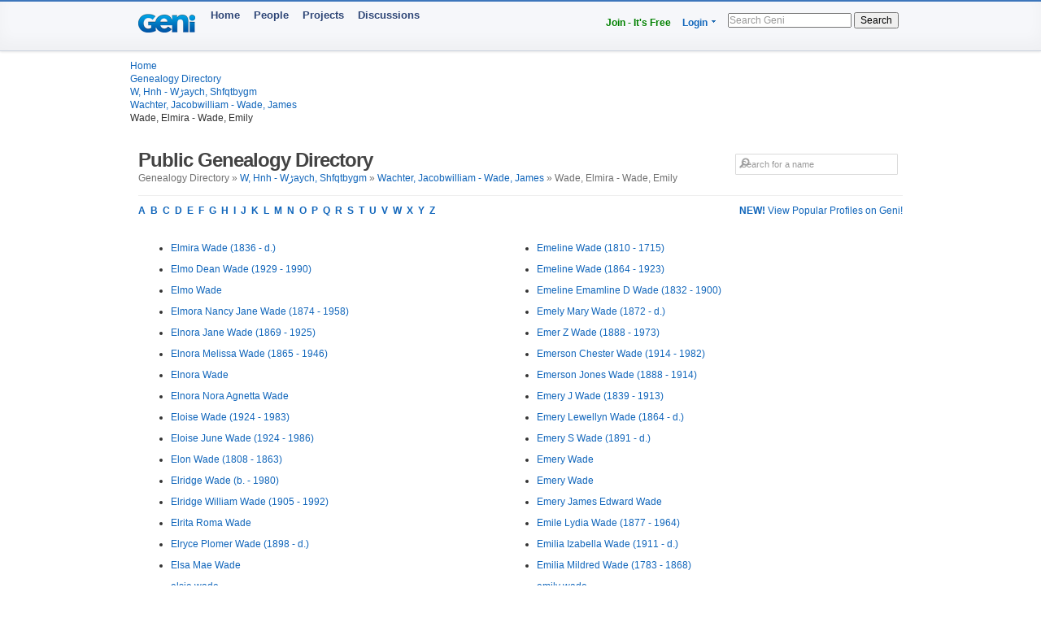

--- FILE ---
content_type: text/html; charset=utf-8
request_url: https://www.geni.com/directory/people/w343.html
body_size: 6360
content:
<html>
  <head>
    <title>Wade, Elmira - Wade, Emily - Public Genealogy Directory - Geni</title>
    <meta HTTP-EQUIV='Content-Type' CONTENT='text/html; charset=UTF-8'>
    <meta name='description' content='Browse genealogical profiles listed alphabetically by last name in the bracket: Wade, Elmira - Wade, Emily'>
    <meta name='robots' content='noarchive,noindex,follow'>

    <script draggable="false" nonce="e5d723ab3341d59686ff34bc9a79ba2b" src="https://www.geni.com/assets/geni-loader-616b0309886bcbc7bc95ca3b1431b67a.js" type="text/javascript"></script>    <script >GeniLoader.loadJS('https://s3.amazonaws.com/assets.geni.com/jquery-3.7.1/jquery-3.7.1.min.js', {"as":"jquery","init":"initjQueryNoConflict","nonce":"e5d723ab3341d59686ff34bc9a79ba2b"});</script>
    <script >GeniLoader.loadJS('https://s3.amazonaws.com/assets.geni.com/jquery-3.7.1/jquery-ui-1.13.2.min.js', {"as":"jquery-ui","nonce":"e5d723ab3341d59686ff34bc9a79ba2b"});</script>

    <script>
      initjQueryNoConflict = function() {
        window.$j = jQuery.noConflict();
        Geni = G = {};
      }
    </script>

    <script >GeniLoader.loadJS('https://www.geni.com/assets/jquery-prototype-adapter-26539ee22cd9895605071d98479d7fdf.js', {"requires":["jquery"],"as":"jquery-prototype-adapter","nonce":"e5d723ab3341d59686ff34bc9a79ba2b"});</script>
    <script >GeniLoader.loadJS('https://www.geni.com/assets/libs-e24f67e6c8992c1b0c2ee2f82acdc744.js', {"requires":["jquery","jquery-ui","jquery-prototype-adapter"],"as":"libs","nonce":"e5d723ab3341d59686ff34bc9a79ba2b"});</script>
    <script >GeniLoader.loadJS('https://www.geni.com/assets/application-d50ac9a0f167ee4221a3b09c56bb9be9.js', {"requires":["libs"],"as":"application","nonce":"e5d723ab3341d59686ff34bc9a79ba2b"});</script>

    <link rel="stylesheet" href="https://www.geni.com/assets/new-layout-4a019c934fbf0816da2439eb61bece19.css">    <link rel="stylesheet" href="https://www.geni.com/assets/header-7f92bb573aeeba01306e05a9a84c5fe7.css">
    <link href="/favicon.ico" rel="icon" type="image/x-icon"/>
    <link href="/favicon.ico" rel="shortcut icon" type="image/x-icon"/>
  </head>

  <body id='directory'>

    <div class="page_hd page_responsive hd">
      <div class="page_responsive">

        <div class="flt_r module">
          <ul class="drop-menu-nav utilities-nav">
            <li><span><a href="/" class="txt_green">Join - It's Free</a></span></li>
            <li class="drop-menu"><span><a href="/login">Login</a> <i class="i drop_arrow"></i></span>
              <div class="sub-menu alt login_form">
                <a href="/login" class="button super green">Log In</a>
              </div>
            </li>
          </ul>
          <form class="basic_search" action="/search">
            <input id="search_input" name="names" placeholder="Search Geni" />
            <button>Search</button>
          </form>
        </div>
        <a href="/" class="module logo"></a>
        <ul class="drop-menu-nav primary-nav">
          <li><span><a href="/">Home</a></span></li>
          <li><span><a href="/popular">People</a></span></li>
          <li><span><a href="/projects">Projects</a></span></li>
          <li><span><a href="/discussions">Discussions</a></span></li>
        </ul>

      </div>
    </div>


    <div class="sub_head page_responsive">
      <ul class="breadcrumbs">
        <li><a href="/">Home</a></li>
        <li><a href="/directory/people/a.html">Genealogy Directory</a></li>
        <li><a href='w.html'>W, Hnh - Wڑaych, Shfqtbygm</a></li><li><a href='w183.html'>Wachter, Jacobwilliam - Wade, James</a></li><li>Wade, Elmira - Wade, Emily</li>
      </ul>
    </div>




    <div class="page_responsive">

        <div class="module page_title">
          <div class="inner">
            <div class="hd">
              <div class="flt_r">
                <form action="/search" id="search_form_top" class="search_form padding_5">
                   <input id="search_box" type="text" name="names" placeholder="Search for a name" class="long_input search_input" />
                </form>
              </div>
              <h1>Public Genealogy Directory</h1>
              <p class="quiet">
                Genealogy Directory &raquo; <a href='w.html'>W, Hnh - Wڑaych, Shfqtbygm</a> &raquo; <a href='w183.html'>Wachter, Jacobwilliam - Wade, James</a> &raquo; Wade, Elmira - Wade, Emily              </p>
            </div>
          </div>
        </div>

        <div class="module">
                      <a href='/popular/all' class="flt_r"><strong>NEW!</strong> View Popular Profiles on Geni!</a>
                    <p class="strong">
            <a href="/directory/people/a.html">A</a>&nbsp;
            <a href="/directory/people/b.html">B</a>&nbsp;
            <a href="/directory/people/c.html">C</a>&nbsp;
            <a href="/directory/people/d.html">D</a>&nbsp;
            <a href="/directory/people/e.html">E</a>&nbsp;
            <a href="/directory/people/f.html">F</a>&nbsp;
            <a href="/directory/people/g.html">G</a>&nbsp;
            <a href="/directory/people/h.html">H</a>&nbsp;
            <a href="/directory/people/i.html">I</a>&nbsp;
            <a href="/directory/people/j.html">J</a>&nbsp;
            <a href="/directory/people/k.html">K</a>&nbsp;
            <a href="/directory/people/l.html">L</a>&nbsp;
            <a href="/directory/people/m.html">M</a>&nbsp;
            <a href="/directory/people/n.html">N</a>&nbsp;
            <a href="/directory/people/o.html">O</a>&nbsp;
            <a href="/directory/people/p.html">P</a>&nbsp;
            <a href="/directory/people/q.html">Q</a>&nbsp;
            <a href="/directory/people/r.html">R</a>&nbsp;
            <a href="/directory/people/s.html">S</a>&nbsp;
            <a href="/directory/people/t.html">T</a>&nbsp;
            <a href="/directory/people/u.html">U</a>&nbsp;
            <a href="/directory/people/v.html">V</a>&nbsp;
            <a href="/directory/people/w.html">W</a>&nbsp;
            <a href="/directory/people/x.html">X</a>&nbsp;
            <a href="/directory/people/y.html">Y</a>&nbsp;
            <a href="/directory/people/z.html">Z</a>&nbsp;
          </p>
        </div>


        <div class="module padding_20 line lengthy">
          
          <ul class="directory_list unit size_1of2">
                      <li><a href='https://www.geni.com/people/Elmira-Wade/6000000188481722151'>Elmira  Wade (1836 - d.)</a></li>
                      <li><a href='https://www.geni.com/people/Elmo-Wade/6000000004969291858'>Elmo Dean Wade (1929 - 1990)</a></li>
                      <li><a href='https://www.geni.com/people/Elmo-Wade/5224778385990079050'>Elmo  Wade</a></li>
                      <li><a href='https://www.geni.com/people/Elmora-Wade/6000000003579867965'>Elmora Nancy Jane Wade (1874 - 1958)</a></li>
                      <li><a href='https://www.geni.com/people/Elnora-Wade/6000000121863590222'>Elnora Jane Wade (1869 - 1925)</a></li>
                      <li><a href='https://www.geni.com/people/Elnora-Wade/6000000084700777885'>Elnora Melissa Wade (1865 - 1946)</a></li>
                      <li><a href='https://www.geni.com/people/Elnora-Wade/6000000028725254094'>Elnora  Wade</a></li>
                      <li><a href='https://www.geni.com/people/Elnora-Nora-Wade/6000000049689283738'>Elnora Nora Agnetta Wade</a></li>
                      <li><a href='https://www.geni.com/people/Eloise-Wade/6000000192314828851'>Eloise  Wade (1924 - 1983)</a></li>
                      <li><a href='https://www.geni.com/people/Eloise-June-Wade/6000000078040464159'>Eloise June  Wade (1924 - 1986)</a></li>
                      <li><a href='https://www.geni.com/people/Elon-Wade/6000000186050845467'>Elon  Wade (1808 - 1863)</a></li>
                      <li><a href='https://www.geni.com/people/Elridge-Wade-Jr/6000000004142563173'>Elridge  Wade (b. - 1980)</a></li>
                      <li><a href='https://www.geni.com/people/Elridge-Wade-Sr/6000000004152407560'>Elridge William Wade (1905 - 1992)</a></li>
                      <li><a href='https://www.geni.com/people/Elrita-Wade/6000000022695734913'>Elrita Roma Wade</a></li>
                      <li><a href='https://www.geni.com/people/Elryce-Wade/3057166'>Elryce Plomer Wade (1898 - d.)</a></li>
                      <li><a href='https://www.geni.com/people/Elsa-Mae-Wade/6000000008789418691'>Elsa Mae  Wade</a></li>
                      <li><a href='https://www.geni.com/people/elsie-wade/6000000010822026637'>elsie  wade</a></li>
                      <li><a href='https://www.geni.com/people/elsie-wade/6000000015616642422'>elsie  wade</a></li>
                      <li><a href='https://www.geni.com/people/Elsie-Wade/6000000009622874441'>Elsie Ann Wade (1892 - 1984)</a></li>
                      <li><a href='https://www.geni.com/people/Elsie-Wade/6000000210570522825'>Elsie Beatrice Wade</a></li>
                      <li><a href='https://www.geni.com/people/Elsie-Wade/6000000080834385897'>Elsie Birdena Wade (1870 - 1936)</a></li>
                      <li><a href='https://www.geni.com/people/Elsie-Wade/6000000196252566848'>Elsie Carolyn Wade</a></li>
                      <li><a href='https://www.geni.com/people/Elsie-Wade/6000000037317493436'>Elsie Doris Wade</a></li>
                      <li><a href='https://www.geni.com/people/Elsie-Wade/6000000013651765214'>Elsie Edith Wade (1888 - 1921)</a></li>
                      <li><a href='https://www.geni.com/people/Elsie-Wade/6000000187877994057'>Elsie Eileen Wade (1925 - 1993)</a></li>
                      <li><a href='https://www.geni.com/people/Evelyn-Garrison-Wade/6000000010945088835'>Elsie Evelyn Wade</a></li>
                      <li><a href='https://www.geni.com/people/Elsie-Wade/6000000008713943572'>Elsie Florence Wade (1898 - d.)</a></li>
                      <li><a href='https://www.geni.com/people/Elsie-Wade/6000000203739986843'>Elsie Geneva Wade (1920 - 2010)</a></li>
                      <li><a href='https://www.geni.com/people/Elsie-Wade/6000000195959972641'>Elsie Gladys May Wade (1914 - 2002)</a></li>
                      <li><a href='https://www.geni.com/people/Elsie-Wade/6000000005438341895'>Elsie I. Wade (1899 - 1899)</a></li>
                      <li><a href='https://www.geni.com/people/Elsie-Wade/6000000183851167925'>Elsie Mae Wade (1911 - 1954)</a></li>
                      <li><a href='https://www.geni.com/people/Elsie-Marie-Wade-klopper/6000000052956312954'>Elsie Maria Wade (1939 - d.)</a></li>
                      <li><a href='https://www.geni.com/people/Elsie-Wade/6000000181588852859'>Elsie Marie Wade (1928 - 2011)</a></li>
                      <li><a href='https://www.geni.com/people/Miss-Elsie-Wade/6000000050803310877'>Elsie Mary Wade (1889 - 1968)</a></li>
                      <li><a href='https://www.geni.com/people/Elsie-Wade/6000000004132663286'>Elsie Maude Wade (1894 - 1967)</a></li>
                      <li><a href='https://www.geni.com/people/Elsie-Wade/6000000027576939101'>Elsie May Wade (1906 - d.)</a></li>
                      <li><a href='https://www.geni.com/people/Elsie-Wade/6000000041740559902'>Elsie May Wade (1889 - 1971)</a></li>
                      <li><a href='https://www.geni.com/people/Elsie-Wade/6000000001574755744'>Elsie Mervea Wade (1902 - 1903)</a></li>
                      <li><a href='https://www.geni.com/people/Elsie-Wade/6000000004238217286'>Elsie Mervea Wade (1902 - 1903)</a></li>
                      <li><a href='https://www.geni.com/people/Elsie-Wade/6000000014331265594'>Elsie M Wade (1892 - 1982)</a></li>
                      <li><a href='https://www.geni.com/people/Elsie-Wade/6000000084330708193'>Elsie M Wade (1879 - d.)</a></li>
                      <li><a href='https://www.geni.com/people/Elsie-Wade/6000000148215288821'>Elsie M. Wade (1899 - 1976)</a></li>
                      <li><a href='https://www.geni.com/people/Elsie-Wade/6000000014395535872'>Elsie Virginia Wade (1915 - 2006)</a></li>
                      <li><a href='https://www.geni.com/people/Elsie-Wade/342673780330013889'>Elsie  Wade</a></li>
                      <li><a href='https://www.geni.com/people/Elsie-Wade/5431652723010108441'>Elsie  Wade</a></li>
                      <li><a href='https://www.geni.com/people/Elsie-Wade/6000000000225336422'>Elsie  Wade (b. - 1933)</a></li>
                      <li><a href='https://www.geni.com/people/Elsie-Wade/6000000004116674182'>Elsie  Wade (1917 - 1977)</a></li>
                      <li><a href='https://www.geni.com/people/Elsie-Wade/6000000010917594426'>Elsie  Wade (1912 - 1994)</a></li>
                      <li><a href='https://www.geni.com/people/Elsie-Wade/6000000012140983383'>Elsie  Wade (1911 - d.)</a></li>
                      <li><a href='https://www.geni.com/people/Elsie-Wade/6000000021413598227'>Elsie  Wade</a></li>
                      <li><a href='https://www.geni.com/people/Elsie-Wade/6000000043459443052'>Elsie  Wade (1924 - 1987)</a></li>
                      <li><a href='https://www.geni.com/people/Elsie-Wade/6000000055153948949'>Elsie  Wade (1919 - 1979)</a></li>
                      <li><a href='https://www.geni.com/people/Elsie-Wade/6000000125048719822'>Elsie  Wade (1916 - 1994)</a></li>
                      <li><a href='https://www.geni.com/people/Elsie-aka-Eva-Wade/6000000008718247664'>Elsie aka Eva Florence Wade (1890 - 1947)</a></li>
                      <li><a href='https://www.geni.com/people/Elsket-Wade/6000000089916664015'>Elsket  Wade (1896 - 1984)</a></li>
                      <li><a href='https://www.geni.com/people/Elston-Wade/6000000079466952591'>Elston  Wade</a></li>
                      <li><a href='https://www.geni.com/people/Elsworth-Wade/6000000089729292821'>Elsworth  Wade (1875 - d.)</a></li>
                      <li><a href='https://www.geni.com/people/Eltha-Wade/6000000000925012311'>Eltha  Wade</a></li>
                      <li><a href='https://www.geni.com/people/Elton-Wade/6000000030959814270'>Elton Irving Wade (1934 - d.)</a></li>
                      <li><a href='https://www.geni.com/people/Elton-Wade-Sr/6000000097902025826'>Elton Jefferson Wade</a></li>
                      <li><a href='https://www.geni.com/people/Elton-Wade/6000000035569681333'>Elton J Wade (1886 - 1961)</a></li>
                      <li><a href='https://www.geni.com/people/Elva-Wade/6000000129354220298'>Elva Jean Dolly Wade (1932 - 2005)</a></li>
                      <li><a href='https://www.geni.com/people/Elvera-Wade/6000000187285476908'>Elvera Mathilda Wade (1908 - 1998)</a></li>
                      <li><a href='https://www.geni.com/people/Elvin-Burgoyne-Wade/6000000032930485591'>Elvin Burgoyne  Wade (1915 - 2002)</a></li>
                      <li><a href='https://www.geni.com/people/Elvin-Jackson-Wade/6000000002286084095'>Elvin Jackson  Wade (1864 - 1929)</a></li>
                      <li><a href='https://www.geni.com/people/Elvin-Wyatt-Wade-Jr/6000000029777629234'>Elvin Wyatt  Wade (1919 - 1991)</a></li>
                      <li><a href='https://www.geni.com/people/Elvin-Wyatt-Wade-Sr/6000000007913669342'>Elvin Wyatt  Wade (1885 - 1980)</a></li>
                      <li><a href='https://www.geni.com/people/Elvira-Wade/6000000018175369981'>Elvira Candace Wade (1832 - 1875)</a></li>
                      <li><a href='https://www.geni.com/people/Elvira-Wade/6000000007415260357'>Elvira C Wade (1805 - d.)</a></li>
                      <li><a href='https://www.geni.com/people/Elvira-Wade/6000000206930763836'>Elvira Ella Letitia Wade (1845 - 1916)</a></li>
                      <li><a href='https://www.geni.com/people/Elvira-Wade/6000000029329339028'>Elvira  Wade (1816 - 1838)</a></li>
                      <li><a href='https://www.geni.com/people/Elvira-Wade/6000000072388640438'>Elvira  Wade</a></li>
                      <li><a href='https://www.geni.com/people/Elvira-Wade/6000000200608895830'>Elvira  Wade</a></li>
                      <li><a href='https://www.geni.com/people/Elwood-Wade/6000000201675509831'>Elwood L. Wade (1909 - 1926)</a></li>
                      <li><a href='https://www.geni.com/people/Elwood-Wade/6000000034843560963'>Elwood Reid Wade</a></li>
                      <li><a href='https://www.geni.com/people/Elwood-Wade/6000000218963266839'>Elwood  Wade (1933 - d.)</a></li>
                      <li><a href='https://www.geni.com/people/Elza-Wade/6000000095719758950'>Elza C Wade (1872 - 1915)</a></li>
                      <li><a href='https://www.geni.com/people/Elza-Wade/6000000085076693303'>Elza Keiser Wade (1896 - 1992)</a></li>
                      <li><a href='https://www.geni.com/people/Elza-Wade/6000000176938283821'>Elza Lazier Wade (1846 - 1925)</a></li>
                      <li><a href='https://www.geni.com/people/Elza-Wade/6000000040778888551'>Elza  Wade (1834 - 1908)</a></li>
                      <li><a href='https://www.geni.com/people/Elzie-Wade/319810812900004558'>Elzie  Wade (1903 - 1978)</a></li>
                      <li><a href='https://www.geni.com/people/Emaline-Wade/6000000017644753118'>Emaline  Wade</a></li>
                      <li><a href='https://www.geni.com/people/Emaline-Wade/6000000020681763936'>Emaline  Wade</a></li>
                      <li><a href='https://www.geni.com/people/Emaline-Wade/6000000025248760508'>Emaline  Wade</a></li>
                      <li><a href='https://www.geni.com/people/Emaline-Wade/6000000197263257875'>Emaline  Wade (1835 - 1738)</a></li>
                      <li><a href='https://www.geni.com/people/Emanuel-Wade/6000000114259264929'>Emanuel Contee Wade</a></li>
                      <li><a href='https://www.geni.com/people/Emeila-Wade/6000000011528837520'>Emeila  Wade (1814 - 1890)</a></li>
                      <li><a href='https://www.geni.com/people/Emeline-Wade/6000000074829203893'>Emeline Charlotte Wade (1808 - 1882)</a></li>
                      <li><a href='https://www.geni.com/people/Emeline-Wade/6000000201650351696'>Emeline M Wade (1827 - 1885)</a></li>
                      <li><a href='https://www.geni.com/people/Emeline-Wade/6000000089729036902'>Emeline Victoria Wade (1854 - 1918)</a></li>
                      <li><a href='https://www.geni.com/people/Emeline-WADE/6000000172285569396'>Emeline  WADE (1844 - 1878)</a></li>
                    </ul>

          <ul class="directory_list unit size_1of2">
                      <li><a href='https://www.geni.com/people/Emeline-Wade/6000000189207672832'>Emeline  Wade (1810 - 1715)</a></li>
                      <li><a href='https://www.geni.com/people/Emeline-Wade/6000000197262933912'>Emeline  Wade (1864 - 1923)</a></li>
                      <li><a href='https://www.geni.com/people/Emeline-Emamline-Wade/6000000000592980064'>Emeline Emamline D Wade (1832 - 1900)</a></li>
                      <li><a href='https://www.geni.com/people/Emely-Wade/6000000082387438083'>Emely Mary Wade (1872 - d.)</a></li>
                      <li><a href='https://www.geni.com/people/Emer-Wade/6000000183785180847'>Emer Z Wade (1888 - 1973)</a></li>
                      <li><a href='https://www.geni.com/people/Emerson-Wade/6000000099583093862'>Emerson Chester Wade (1914 - 1982)</a></li>
                      <li><a href='https://www.geni.com/people/Emerson-Wade/6000000099580924309'>Emerson Jones Wade (1888 - 1914)</a></li>
                      <li><a href='https://www.geni.com/people/Emery-Wade/6000000006175013790'>Emery J Wade (1839 - 1913)</a></li>
                      <li><a href='https://www.geni.com/people/Emery-Wade/6000000000795207412'>Emery Lewellyn Wade (1864 - d.)</a></li>
                      <li><a href='https://www.geni.com/people/Emery-Wade/6000000111074322735'>Emery S Wade (1891 - d.)</a></li>
                      <li><a href='https://www.geni.com/people/Emery-Wade/6000000026715428518'>Emery  Wade</a></li>
                      <li><a href='https://www.geni.com/people/Emery-Wade/6000000086709310196'>Emery  Wade</a></li>
                      <li><a href='https://www.geni.com/people/Emery-James/6000000040255940874'>Emery James Edward Wade</a></li>
                      <li><a href='https://www.geni.com/people/Emile-Wade/6000000191404725829'>Emile Lydia Wade (1877 - 1964)</a></li>
                      <li><a href='https://www.geni.com/people/Emilia-Wade/6000000209910268821'>Emilia Izabella Wade (1911 - d.)</a></li>
                      <li><a href='https://www.geni.com/people/Emilia-Wade/6000000004850106886'>Emilia Mildred Wade (1783 - 1868)</a></li>
                      <li><a href='https://www.geni.com/people/mrs-emily-wade/6000000052068512056'>emily  wade</a></li>
                      <li><a href='https://www.geni.com/people/Emily-Ada-Wade-Elwell/6000000041642360522'>Emily Ada Wade (1850 - d.)</a></li>
                      <li><a href='https://www.geni.com/people/Emily-Wade/6000000078374386290'>Emily Ada Wade</a></li>
                      <li><a href='https://www.geni.com/people/Emily-Wade/6000000125384587857'>Emily Ada Wade (1881 - 1968)</a></li>
                      <li><a href='https://www.geni.com/people/Emily-Wade/6000000008491951274'>Emily A. Wade (1852 - d.)</a></li>
                      <li><a href='https://www.geni.com/people/Emily-Wade/6000000092161634458'>Emily A Wade (1834 - d.)</a></li>
                      <li><a href='https://www.geni.com/people/Emily-Wade/6000000105253813850'>Emily A Wade (1918 - 1966)</a></li>
                      <li><a href='https://www.geni.com/people/Emily-Wade/6000000176912226148'>Emily B Wade (1832 - d.)</a></li>
                      <li><a href='https://www.geni.com/people/Emily-WADE-Postle/6000000172285569276'>Emily B WADE (1854 - 1921)</a></li>
                      <li><a href='https://www.geni.com/people/Emily-Wade/6000000211968628046'>Emily Cape Royale Wade (1898 - 1966)</a></li>
                      <li><a href='https://www.geni.com/people/Emily-Wade/6000000212335115472'>Emily Cape Royale Wade (1898 - 1966)</a></li>
                      <li><a href='https://www.geni.com/people/Emily-Wade/6000000004132663293'>Emily Catherine Wade (1859 - 1905)</a></li>
                      <li><a href='https://www.geni.com/people/Emily-Wade/6000000023360932190'>Emily Charlene Wade</a></li>
                      <li><a href='https://www.geni.com/people/Emily-Wade/6000000210017005498'>Emily C R Wade (1898 - 1966)</a></li>
                      <li><a href='https://www.geni.com/people/Emily-Wade/6000000177032116889'>Emily D Wade (1833 - 1907)</a></li>
                      <li><a href='https://www.geni.com/people/Emily-Wade/6000000196083084458'>Emily Elzora Wade (1880 - 1909)</a></li>
                      <li><a href='https://www.geni.com/people/Emily-Wade/6000000194252273286'>Emily Emoline Wade (1840 - d.)</a></li>
                      <li><a href='https://www.geni.com/people/Emily-WADE/6000000001485618367'>Emily E (Unconfirmed)  WADE (1846 - d.)</a></li>
                      <li><a href='https://www.geni.com/people/Emily-Wade/6000000175964455162'>Emily E Wade (1886 - d.)</a></li>
                      <li><a href='https://www.geni.com/people/Emily-Wade/6000000166507284065'>Emily G Wade (1924 - 1976)</a></li>
                      <li><a href='https://www.geni.com/people/Emily-Wade/6000000004238075483'>Emily Janet Wade (1845 - 1927)</a></li>
                      <li><a href='https://www.geni.com/people/Emily-WADE/6000000122669513856'>Emily Jane WADE (1861 - 1953)</a></li>
                      <li><a href='https://www.geni.com/people/Emily-Wade/6000000123523067683'>Emily Jane Wade (1879 - 1959)</a></li>
                      <li><a href='https://www.geni.com/people/Emily-Wade/6000000124559990164'>Emily Jane Wade (1873 - d.)</a></li>
                      <li><a href='https://www.geni.com/people/Emily-Wade/6000000127182256935'>Emily Jane Wade (1882 - d.)</a></li>
                      <li><a href='https://www.geni.com/people/Emily-WADE/6000000127720043024'>Emily Jane WADE (1863 - 1915)</a></li>
                      <li><a href='https://www.geni.com/people/Emily-Wade/6000000185189325641'>Emily Jane Wade (1863 - 1947)</a></li>
                      <li><a href='https://www.geni.com/people/Emily-Wade/6000000190418566144'>Emily Jane Wade (1897 - 1987)</a></li>
                      <li><a href='https://www.geni.com/people/Emily-JC-Wade/6000000018040151132'>Emily JC Wade (1859 - d.)</a></li>
                      <li><a href='https://www.geni.com/people/Emily-Wade/6000000017184822360'>Emily Josephine Wade (1863 - 1755)</a></li>
                      <li><a href='https://www.geni.com/people/Emily-Wade/6000000001655678100'>Emily Kathleen Wade (1872 - 1923)</a></li>
                      <li><a href='https://www.geni.com/people/Emily-Wade/6000000199897512731'>Emily L A Wade (1874 - d.)</a></li>
                      <li><a href='https://www.geni.com/people/Emily-Wade/6000000021399374862'>Emily L Wade (1872 - 1965)</a></li>
                      <li><a href='https://www.geni.com/people/Emily-Wade/6000000197709696852'>Emily Mary Wade</a></li>
                      <li><a href='https://www.geni.com/people/Emily-Wade/6000000170080211453'>Emily Maud Wade (1877 - 1958)</a></li>
                      <li><a href='https://www.geni.com/people/Emily-Wade/6000000213491202311'>Emily Maud Wade (1894 - 1982)</a></li>
                      <li><a href='https://www.geni.com/people/Emily-Wade/6000000007487227342'>Emily Mediros Wade (1903 - d.)</a></li>
                      <li><a href='https://www.geni.com/people/Emily-Wade/6000000174346129685'>Emily or Eveline Wade (1853 - d.)</a></li>
                      <li><a href='https://www.geni.com/people/Emily-Wade/6000000078424989977'>Emily Perry Wade</a></li>
                      <li><a href='https://www.geni.com/people/Emily-Wade/6000000079149586014'>Emily Tyas Wade</a></li>
                      <li><a href='https://www.geni.com/people/Emily-Wade/203678'>Emily  Wade</a></li>
                      <li><a href='https://www.geni.com/people/Emily-Wade/6000000000934635290'>Emily  Wade</a></li>
                      <li><a href='https://www.geni.com/people/Emily-Wade/6000000002908837389'>Emily  Wade (1840 - 1927)</a></li>
                      <li><a href='https://www.geni.com/people/Emily-WADE/6000000005082076851'>Emily  WADE</a></li>
                      <li><a href='https://www.geni.com/people/Emily-Wade/6000000005424371598'>Emily  Wade</a></li>
                      <li><a href='https://www.geni.com/people/Emily-Wade/6000000005438341750'>Emily  Wade (1865 - d.)</a></li>
                      <li><a href='https://www.geni.com/people/Emily-Wade/6000000007037349229'>Emily  Wade (1863 - d.)</a></li>
                      <li><a href='https://www.geni.com/people/Emily-Wade/6000000008343630821'>Emily  Wade (1817 - 1880)</a></li>
                      <li><a href='https://www.geni.com/people/Emily-Wade/6000000010781557494'>Emily  Wade (1887 - d.)</a></li>
                      <li><a href='https://www.geni.com/people/Emily-Wade/6000000012033420581'>Emily  Wade</a></li>
                      <li><a href='https://www.geni.com/people/Emily-Wade/6000000021832488853'>Emily  Wade (1842 - d.)</a></li>
                      <li><a href='https://www.geni.com/people/Emily-WADE/6000000041037764439'>Emily  WADE (1828 - 1902)</a></li>
                      <li><a href='https://www.geni.com/people/Emily-Wade/6000000045859875849'>Emily  Wade (1840 - d.)</a></li>
                      <li><a href='https://www.geni.com/people/Emily-Wade/6000000051957491986'>Emily  Wade (1881 - 1968)</a></li>
                      <li><a href='https://www.geni.com/people/Emily-Wade/6000000053114103027'>Emily  Wade</a></li>
                      <li><a href='https://www.geni.com/people/Emily-Wade/6000000053115042922'>Emily  Wade (1849 - d.)</a></li>
                      <li><a href='https://www.geni.com/people/Emily-Wade/6000000053315411425'>Emily  Wade</a></li>
                      <li><a href='https://www.geni.com/people/Emily-Wade/6000000079396512829'>Emily  Wade (1819 - 1899)</a></li>
                      <li><a href='https://www.geni.com/people/Emily-Wade/6000000089130300910'>Emily  Wade (1887 - d.)</a></li>
                      <li><a href='https://www.geni.com/people/Emily-Wade/6000000092757486875'>Emily  Wade (1795 - 1873)</a></li>
                      <li><a href='https://www.geni.com/people/Emily-Wade/6000000100206308886'>Emily  Wade (1863 - d.)</a></li>
                      <li><a href='https://www.geni.com/people/Emily-Wade/6000000100899013837'>Emily  Wade (1868 - d.)</a></li>
                      <li><a href='https://www.geni.com/people/Emily-Wade/6000000103424758858'>Emily  Wade (1839 - d.)</a></li>
                      <li><a href='https://www.geni.com/people/Emily-Wade/6000000103454638641'>Emily  Wade (1862 - d.)</a></li>
                      <li><a href='https://www.geni.com/people/Emily-Wade/6000000107112621842'>Emily  Wade</a></li>
                      <li><a href='https://www.geni.com/people/Emily-Wade/6000000115427264884'>Emily  Wade</a></li>
                      <li><a href='https://www.geni.com/people/Emily-Wade/6000000128765474841'>Emily  Wade (1862 - 1943)</a></li>
                      <li><a href='https://www.geni.com/people/Emily-Wade/6000000139899571321'>Emily  Wade (1839 - 1931)</a></li>
                      <li><a href='https://www.geni.com/people/Emily-Wade/6000000149234961385'>Emily  Wade (1870 - d.)</a></li>
                      <li><a href='https://www.geni.com/people/Emily-Wade/6000000173738194177'>Emily  Wade (1886 - d.)</a></li>
                      <li><a href='https://www.geni.com/people/Emily-Wade/6000000174327060978'>Emily  Wade (1839 - d.)</a></li>
                      <li><a href='https://www.geni.com/people/Emily-Wade/6000000175526800766'>Emily  Wade (1862 - d.)</a></li>
                      <li><a href='https://www.geni.com/people/Emily-Wade/6000000177451380840'>Emily  Wade (1845 - 1921)</a></li>
                      <li><a href='https://www.geni.com/people/Emily-Wade/6000000179096468750'>Emily  Wade (1841 - d.)</a></li>
                    </ul>
        </div>

        <div class="module lengthy">
          <p class="strong">
            <span class="quiet">Genealogy Directory:</span>
            <a href="/directory/people/a.html">A</a>&nbsp;
            <a href="/directory/people/b.html">B</a>&nbsp;
            <a href="/directory/people/c.html">C</a>&nbsp;
            <a href="/directory/people/d.html">D</a>&nbsp;
            <a href="/directory/people/e.html">E</a>&nbsp;
            <a href="/directory/people/f.html">F</a>&nbsp;
            <a href="/directory/people/g.html">G</a>&nbsp;
            <a href="/directory/people/h.html">H</a>&nbsp;
            <a href="/directory/people/i.html">I</a>&nbsp;
            <a href="/directory/people/j.html">J</a>&nbsp;
            <a href="/directory/people/k.html">K</a>&nbsp;
            <a href="/directory/people/l.html">L</a>&nbsp;
            <a href="/directory/people/m.html">M</a>&nbsp;
            <a href="/directory/people/n.html">N</a>&nbsp;
            <a href="/directory/people/o.html">O</a>&nbsp;
            <a href="/directory/people/p.html">P</a>&nbsp;
            <a href="/directory/people/q.html">Q</a>&nbsp;
            <a href="/directory/people/r.html">R</a>&nbsp;
            <a href="/directory/people/s.html">S</a>&nbsp;
            <a href="/directory/people/t.html">T</a>&nbsp;
            <a href="/directory/people/u.html">U</a>&nbsp;
            <a href="/directory/people/v.html">V</a>&nbsp;
            <a href="/directory/people/w.html">W</a>&nbsp;
            <a href="/directory/people/x.html">X</a>&nbsp;
            <a href="/directory/people/y.html">Y</a>&nbsp;
            <a href="/directory/people/z.html">Z</a>&nbsp;
          </p>
        </div>

    </div>

    <div id="footer" class="small page_foot page_responsive">
      <div id="footer_content">
        <ul class="navigation">
<li class="copyright" data-onclick="Geni.toggleGroup('#get_info')" >&copy; 2026 Geni.com</li>
<li><a href="corp" data-track="footer_about" draggable="false">About</a></li>
<li><a href="a.html" data-track="footer_directory_section" draggable="false">Directory</a></li>
<li><a href="surnames" data-track="footer_surnames_section" draggable="false">Surname</a></li>
<li><a href="terms_of_use" data-track="footer_terms_of_use" draggable="false">Terms</a></li>
<li><a href="privacy" data-track="footer_privacy" draggable="false">Privacy</a></li>
<li><a href="state_rights" data-track="footer_us_state_privacy_notice" draggable="false">US State Privacy Notice</a></li>
<li><a href="cookie_settings" data-track="footer_cookie_settings" draggable="false">Cookies</a></li>
<li><a href="code-of-conduct" data-track="footer_code_of_conduct" draggable="false">Code of Conduct</a></li>
<li><a href="blog" data-track="footer_blog" draggable="false">Blog</a></li>
<li><a href="worldfamilytree" data-track="footer_wft" draggable="false">World Family Tree</a></li>
<li><a href="help.geni.com" data-track="footer_help" draggable="false">Help</a></li>
</ul>        <div class="content">
          <a href="geni.com" draggable="false" rel="noopener noreferrer" target="_blank" title="follow Geni on Bluesky"><img alt="Bluesky_logo-f3758f9da618bd1bd4ad793ff32e72bb" border="0" src="https://www.geni.com/assets/external/Bluesky_Logo-f3758f9da618bd1bd4ad793ff32e72bb.svg" style="width:16px;height:16px;" /></a><a href="genidotcom" draggable="false" rel="noopener noreferrer" target="_blank" title="follow Geni on Facebook"><img alt="Facebook_white_small_short-11fc98676b19484d9c14e74be682f17c" border="0" src="https://www.geni.com/assets/facebook_white_small_short-11fc98676b19484d9c14e74be682f17c.gif" style="width:16px;height:16px;" /></a>        </div>
      </div>
    </div>

    
    <script>
      GeniLoader.ready( function() {
        window.Geni = window.Geni || {};
        (function(G){
          DropMenuManager = function(){
            jQuery(document.body).on('click',this.handleClick.bind(this));
          }
          DropMenuManager.prototype = {
            handleClick:function(e) {
              var dm = jQuery(e.target).parents('.drop-menu')
              this.deactivateMenus()
              if(dm.length) {
                dm.addClass('active');
                this.updateIframeShim(dm)
                if(jQuery(e.target).parents('.drop-menu>span').length) e.preventDefault();
              }
            },
            deactivateMenus:function(){
              jQuery('.drop-menu.active').removeClass('active');
              jQuery('.drop-menu').children('.sub-menu').hide();
            },
            updateIframeShim: function(dm) {
              dm.children('.sub-menu').show();
            },
          }
          G.DropMenuManager = new DropMenuManager();
        })(Geni)
      })
    </script>

  <script type="text/javascript" src="/_Incapsula_Resource?SWJIYLWA=719d34d31c8e3a6e6fffd425f7e032f3&ns=2&cb=479506573" async></script></body>
</html>


--- FILE ---
content_type: text/css
request_url: https://www.geni.com/assets/new-layout-4a019c934fbf0816da2439eb61bece19.css
body_size: 147192
content:
/*! normalize.css v2.1.2 | MIT License | git.io/normalize */article,aside,details,figcaption,figure,footer,header,hgroup,main,nav,section,summary{display:block}audio,canvas,video{display:inline-block}audio:not([controls]){display:none;height:0}[hidden]{display:none}html{font-family:sans-serif;-ms-text-size-adjust:100%;-webkit-text-size-adjust:100%}body{margin:0}a:focus{outline:thin dotted}a:active,a:hover{outline:0}h1{font-size:2em;margin:0.67em 0}abbr[title]{border-bottom:1px dotted}b,strong,.named-mugshot{font-weight:bold}dfn{font-style:italic}hr{-moz-box-sizing:content-box;box-sizing:content-box;height:0}mark{background:#ff0;color:#000}code,kbd,pre,samp{font-family:monospace, serif;font-size:1em}pre{white-space:pre-wrap}q{quotes:"\201C" "\201D" "\2018" "\2019"}small{font-size:80%}sub,sup{font-size:75%;line-height:0;position:relative;vertical-align:baseline}sup{top:-0.5em}sub{bottom:-0.25em}img{border:0}svg:not(:root){overflow:hidden}figure{margin:0}fieldset{border:1px solid #c0c0c0;margin:0 2px;padding:0.35em 0.625em 0.75em}legend{border:0;padding:0}button,input,select,textarea{font-family:inherit;font-size:100%;margin:0}button,input{line-height:normal}button,select{text-transform:none}button,html input[type="button"],input[type="reset"],input[type="submit"]{-webkit-appearance:button;cursor:pointer}button[disabled],html input[disabled]{cursor:default}input[type="checkbox"],input[type="radio"]{box-sizing:border-box;padding:0}input[type="search"]{-webkit-appearance:textfield;-moz-box-sizing:content-box;-webkit-box-sizing:content-box;box-sizing:content-box}input[type="search"]::-webkit-search-cancel-button,input[type="search"]::-webkit-search-decoration{-webkit-appearance:none}button::-moz-focus-inner,input::-moz-focus-inner{border:0;padding:0}textarea{overflow:auto;vertical-align:top}table{border-collapse:collapse;border-spacing:0}body,div,dl,dt,dd,ul,ol,li,h1,h2,h3,h4,h5,h6,pre,form,fieldset,input,p,blockquote,th,td{margin:0;padding:0}table{border-collapse:collapse;border-spacing:0}fieldset,img{border:0}address,caption,cite,code,dfn,em,th,var{font-style:normal;font-weight:normal}ol,ul{list-style:none}caption,th{text-align:left}h1,h2,h3,h4,h5,h6{font-size:100%}q:before,q:after{content:''}.no-select,.profile-matches-carousel-module .carousel-wrap .flap{-webkit-touch-callout:none;-webkit-user-select:none;-khtml-user-select:none;-moz-user-select:none;-ms-user-select:none;-o-user-select:none;user-select:none}.jconfirm{/*!
 * Bootstrap v3.3.6 (http://getbootstrap.com)
 * Copyright 2011-2015 Twitter, Inc.
 * Licensed under MIT (https://github.com/twbs/bootstrap/blob/master/LICENSE)
 */;/*! normalize.css v3.0.3 | MIT License | github.com/necolas/normalize.css */;/*! Source: https://github.com/h5bp/html5-boilerplate/blob/master/src/css/main.css */}.jconfirm html{font-family:sans-serif;-ms-text-size-adjust:100%;-webkit-text-size-adjust:100%}.jconfirm body{margin:0}.jconfirm article,.jconfirm aside,.jconfirm details,.jconfirm figcaption,.jconfirm figure,.jconfirm footer,.jconfirm header,.jconfirm hgroup,.jconfirm main,.jconfirm menu,.jconfirm nav,.jconfirm section,.jconfirm summary{display:block}.jconfirm audio,.jconfirm canvas,.jconfirm progress,.jconfirm video{display:inline-block;vertical-align:baseline}.jconfirm audio:not([controls]){display:none;height:0}.jconfirm [hidden],.jconfirm template{display:none}.jconfirm a{background-color:transparent}.jconfirm a:active,.jconfirm a:hover{outline:0}.jconfirm abbr[title]{border-bottom:1px dotted}.jconfirm b,.jconfirm strong,.jconfirm .named-mugshot{font-weight:bold}.jconfirm dfn{font-style:italic}.jconfirm h1{font-size:2em;margin:0.67em 0}.jconfirm mark{background:#ff0;color:#000}.jconfirm small{font-size:80%}.jconfirm sub,.jconfirm sup{font-size:75%;line-height:0;position:relative;vertical-align:baseline}.jconfirm sup{top:-0.5em}.jconfirm sub{bottom:-0.25em}.jconfirm img{border:0}.jconfirm svg:not(:root){overflow:hidden}.jconfirm figure{margin:1em 40px}.jconfirm hr{box-sizing:content-box;height:0}.jconfirm pre{overflow:auto}.jconfirm code,.jconfirm kbd,.jconfirm pre,.jconfirm samp{font-family:monospace, monospace;font-size:1em}.jconfirm button,.jconfirm input,.jconfirm optgroup,.jconfirm select,.jconfirm textarea{color:inherit;font:inherit;margin:0}.jconfirm button{overflow:visible}.jconfirm button,.jconfirm select{text-transform:none}.jconfirm button,.jconfirm html input[type="button"],.jconfirm input[type="reset"],.jconfirm input[type="submit"]{-webkit-appearance:button;cursor:pointer}.jconfirm button[disabled],.jconfirm html input[disabled]{cursor:default}.jconfirm button::-moz-focus-inner,.jconfirm input::-moz-focus-inner{border:0;padding:0}.jconfirm input{line-height:normal}.jconfirm input[type="checkbox"],.jconfirm input[type="radio"]{box-sizing:border-box;padding:0}.jconfirm input[type="number"]::-webkit-inner-spin-button,.jconfirm input[type="number"]::-webkit-outer-spin-button{height:auto}.jconfirm input[type="search"]{-webkit-appearance:textfield;box-sizing:content-box}.jconfirm input[type="search"]::-webkit-search-cancel-button,.jconfirm input[type="search"]::-webkit-search-decoration{-webkit-appearance:none}.jconfirm fieldset{border:1px solid #c0c0c0;margin:0 2px;padding:0.35em 0.625em 0.75em}.jconfirm legend{border:0;padding:0}.jconfirm textarea{overflow:auto}.jconfirm optgroup{font-weight:bold}.jconfirm table{border-collapse:collapse;border-spacing:0}.jconfirm td,.jconfirm th{padding:0}@media print{.jconfirm *,.jconfirm *:before,.jconfirm *:after{background:transparent !important;color:#000 !important;box-shadow:none !important;text-shadow:none !important}.jconfirm a,.jconfirm a:visited{text-decoration:underline}.jconfirm a[href]:after{content:" (" attr(href) ")"}.jconfirm abbr[title]:after{content:" (" attr(title) ")"}.jconfirm a[href^="#"]:after,.jconfirm a[href^="javascript:"]:after{content:""}.jconfirm pre,.jconfirm blockquote{border:1px solid #999;page-break-inside:avoid}.jconfirm thead{display:table-header-group}.jconfirm tr,.jconfirm img{page-break-inside:avoid}.jconfirm img{max-width:100% !important}.jconfirm p,.jconfirm h2,.jconfirm h3{orphans:3;widows:3}.jconfirm h2,.jconfirm h3{page-break-after:avoid}.jconfirm .navbar{display:none}.jconfirm .btn>.caret,.jconfirm .dropup>.btn>.caret{border-top-color:#000 !important}.jconfirm .label{border:1px solid #000}.jconfirm .table{border-collapse:collapse !important}.jconfirm .table td,.jconfirm .table th{background-color:#fff !important}.jconfirm .table-bordered th,.jconfirm .table-bordered td{border:1px solid #ddd !important}}@font-face{font-family:'Glyphicons Halflings';src:url("../fonts/bootstrap/glyphicons-halflings-regular.eot");src:url("../fonts/bootstrap/glyphicons-halflings-regular.eot?#iefix") format("embedded-opentype"),url("../fonts/bootstrap/glyphicons-halflings-regular.woff2") format("woff2"),url("../fonts/bootstrap/glyphicons-halflings-regular.woff") format("woff"),url("../fonts/bootstrap/glyphicons-halflings-regular.ttf") format("truetype"),url("../fonts/bootstrap/glyphicons-halflings-regular.svg#glyphicons_halflingsregular") format("svg")}.jconfirm .glyphicon{position:relative;top:1px;display:inline-block;font-family:'Glyphicons Halflings';font-style:normal;font-weight:normal;line-height:1;-webkit-font-smoothing:antialiased;-moz-osx-font-smoothing:grayscale}.jconfirm .glyphicon-asterisk:before{content:"\002a"}.jconfirm .glyphicon-plus:before{content:"\002b"}.jconfirm .glyphicon-euro:before,.jconfirm .glyphicon-eur:before{content:"\20ac"}.jconfirm .glyphicon-minus:before{content:"\2212"}.jconfirm .glyphicon-cloud:before{content:"\2601"}.jconfirm .glyphicon-envelope:before{content:"\2709"}.jconfirm .glyphicon-pencil:before{content:"\270f"}.jconfirm .glyphicon-glass:before{content:"\e001"}.jconfirm .glyphicon-music:before{content:"\e002"}.jconfirm .glyphicon-search:before{content:"\e003"}.jconfirm .glyphicon-heart:before{content:"\e005"}.jconfirm .glyphicon-star:before{content:"\e006"}.jconfirm .glyphicon-star-empty:before{content:"\e007"}.jconfirm .glyphicon-user:before{content:"\e008"}.jconfirm .glyphicon-film:before{content:"\e009"}.jconfirm .glyphicon-th-large:before{content:"\e010"}.jconfirm .glyphicon-th:before{content:"\e011"}.jconfirm .glyphicon-th-list:before{content:"\e012"}.jconfirm .glyphicon-ok:before{content:"\e013"}.jconfirm .glyphicon-remove:before{content:"\e014"}.jconfirm .glyphicon-zoom-in:before{content:"\e015"}.jconfirm .glyphicon-zoom-out:before{content:"\e016"}.jconfirm .glyphicon-off:before{content:"\e017"}.jconfirm .glyphicon-signal:before{content:"\e018"}.jconfirm .glyphicon-cog:before{content:"\e019"}.jconfirm .glyphicon-trash:before{content:"\e020"}.jconfirm .glyphicon-home:before{content:"\e021"}.jconfirm .glyphicon-file:before{content:"\e022"}.jconfirm .glyphicon-time:before{content:"\e023"}.jconfirm .glyphicon-road:before{content:"\e024"}.jconfirm .glyphicon-download-alt:before{content:"\e025"}.jconfirm .glyphicon-download:before{content:"\e026"}.jconfirm .glyphicon-upload:before{content:"\e027"}.jconfirm .glyphicon-inbox:before{content:"\e028"}.jconfirm .glyphicon-play-circle:before{content:"\e029"}.jconfirm .glyphicon-repeat:before{content:"\e030"}.jconfirm .glyphicon-refresh:before{content:"\e031"}.jconfirm .glyphicon-list-alt:before{content:"\e032"}.jconfirm .glyphicon-lock:before{content:"\e033"}.jconfirm .glyphicon-flag:before{content:"\e034"}.jconfirm .glyphicon-headphones:before{content:"\e035"}.jconfirm .glyphicon-volume-off:before{content:"\e036"}.jconfirm .glyphicon-volume-down:before{content:"\e037"}.jconfirm .glyphicon-volume-up:before{content:"\e038"}.jconfirm .glyphicon-qrcode:before{content:"\e039"}.jconfirm .glyphicon-barcode:before{content:"\e040"}.jconfirm .glyphicon-tag:before{content:"\e041"}.jconfirm .glyphicon-tags:before{content:"\e042"}.jconfirm .glyphicon-book:before{content:"\e043"}.jconfirm .glyphicon-bookmark:before{content:"\e044"}.jconfirm .glyphicon-print:before{content:"\e045"}.jconfirm .glyphicon-camera:before{content:"\e046"}.jconfirm .glyphicon-font:before{content:"\e047"}.jconfirm .glyphicon-bold:before{content:"\e048"}.jconfirm .glyphicon-italic:before{content:"\e049"}.jconfirm .glyphicon-text-height:before{content:"\e050"}.jconfirm .glyphicon-text-width:before{content:"\e051"}.jconfirm .glyphicon-align-left:before{content:"\e052"}.jconfirm .glyphicon-align-center:before{content:"\e053"}.jconfirm .glyphicon-align-right:before{content:"\e054"}.jconfirm .glyphicon-align-justify:before{content:"\e055"}.jconfirm .glyphicon-list:before{content:"\e056"}.jconfirm .glyphicon-indent-left:before{content:"\e057"}.jconfirm .glyphicon-indent-right:before{content:"\e058"}.jconfirm .glyphicon-facetime-video:before{content:"\e059"}.jconfirm .glyphicon-picture:before{content:"\e060"}.jconfirm .glyphicon-map-marker:before{content:"\e062"}.jconfirm .glyphicon-adjust:before{content:"\e063"}.jconfirm .glyphicon-tint:before{content:"\e064"}.jconfirm .glyphicon-edit:before{content:"\e065"}.jconfirm .glyphicon-share:before{content:"\e066"}.jconfirm .glyphicon-check:before{content:"\e067"}.jconfirm .glyphicon-move:before{content:"\e068"}.jconfirm .glyphicon-step-backward:before{content:"\e069"}.jconfirm .glyphicon-fast-backward:before{content:"\e070"}.jconfirm .glyphicon-backward:before{content:"\e071"}.jconfirm .glyphicon-play:before{content:"\e072"}.jconfirm .glyphicon-pause:before{content:"\e073"}.jconfirm .glyphicon-stop:before{content:"\e074"}.jconfirm .glyphicon-forward:before{content:"\e075"}.jconfirm .glyphicon-fast-forward:before{content:"\e076"}.jconfirm .glyphicon-step-forward:before{content:"\e077"}.jconfirm .glyphicon-eject:before{content:"\e078"}.jconfirm .glyphicon-chevron-left:before{content:"\e079"}.jconfirm .glyphicon-chevron-right:before{content:"\e080"}.jconfirm .glyphicon-plus-sign:before{content:"\e081"}.jconfirm .glyphicon-minus-sign:before{content:"\e082"}.jconfirm .glyphicon-remove-sign:before{content:"\e083"}.jconfirm .glyphicon-ok-sign:before{content:"\e084"}.jconfirm .glyphicon-question-sign:before{content:"\e085"}.jconfirm .glyphicon-info-sign:before{content:"\e086"}.jconfirm .glyphicon-screenshot:before{content:"\e087"}.jconfirm .glyphicon-remove-circle:before{content:"\e088"}.jconfirm .glyphicon-ok-circle:before{content:"\e089"}.jconfirm .glyphicon-ban-circle:before{content:"\e090"}.jconfirm .glyphicon-arrow-left:before{content:"\e091"}.jconfirm .glyphicon-arrow-right:before{content:"\e092"}.jconfirm .glyphicon-arrow-up:before{content:"\e093"}.jconfirm .glyphicon-arrow-down:before{content:"\e094"}.jconfirm .glyphicon-share-alt:before{content:"\e095"}.jconfirm .glyphicon-resize-full:before{content:"\e096"}.jconfirm .glyphicon-resize-small:before{content:"\e097"}.jconfirm .glyphicon-exclamation-sign:before{content:"\e101"}.jconfirm .glyphicon-gift:before{content:"\e102"}.jconfirm .glyphicon-leaf:before{content:"\e103"}.jconfirm .glyphicon-fire:before{content:"\e104"}.jconfirm .glyphicon-eye-open:before{content:"\e105"}.jconfirm .glyphicon-eye-close:before{content:"\e106"}.jconfirm .glyphicon-warning-sign:before{content:"\e107"}.jconfirm .glyphicon-plane:before{content:"\e108"}.jconfirm .glyphicon-calendar:before{content:"\e109"}.jconfirm .glyphicon-random:before{content:"\e110"}.jconfirm .glyphicon-comment:before{content:"\e111"}.jconfirm .glyphicon-magnet:before{content:"\e112"}.jconfirm .glyphicon-chevron-up:before{content:"\e113"}.jconfirm .glyphicon-chevron-down:before{content:"\e114"}.jconfirm .glyphicon-retweet:before{content:"\e115"}.jconfirm .glyphicon-shopping-cart:before{content:"\e116"}.jconfirm .glyphicon-folder-close:before{content:"\e117"}.jconfirm .glyphicon-folder-open:before{content:"\e118"}.jconfirm .glyphicon-resize-vertical:before{content:"\e119"}.jconfirm .glyphicon-resize-horizontal:before{content:"\e120"}.jconfirm .glyphicon-hdd:before{content:"\e121"}.jconfirm .glyphicon-bullhorn:before{content:"\e122"}.jconfirm .glyphicon-bell:before{content:"\e123"}.jconfirm .glyphicon-certificate:before{content:"\e124"}.jconfirm .glyphicon-thumbs-up:before{content:"\e125"}.jconfirm .glyphicon-thumbs-down:before{content:"\e126"}.jconfirm .glyphicon-hand-right:before{content:"\e127"}.jconfirm .glyphicon-hand-left:before{content:"\e128"}.jconfirm .glyphicon-hand-up:before{content:"\e129"}.jconfirm .glyphicon-hand-down:before{content:"\e130"}.jconfirm .glyphicon-circle-arrow-right:before{content:"\e131"}.jconfirm .glyphicon-circle-arrow-left:before{content:"\e132"}.jconfirm .glyphicon-circle-arrow-up:before{content:"\e133"}.jconfirm .glyphicon-circle-arrow-down:before{content:"\e134"}.jconfirm .glyphicon-globe:before{content:"\e135"}.jconfirm .glyphicon-wrench:before{content:"\e136"}.jconfirm .glyphicon-tasks:before{content:"\e137"}.jconfirm .glyphicon-filter:before{content:"\e138"}.jconfirm .glyphicon-briefcase:before{content:"\e139"}.jconfirm .glyphicon-fullscreen:before{content:"\e140"}.jconfirm .glyphicon-dashboard:before{content:"\e141"}.jconfirm .glyphicon-paperclip:before{content:"\e142"}.jconfirm .glyphicon-heart-empty:before{content:"\e143"}.jconfirm .glyphicon-link:before{content:"\e144"}.jconfirm .glyphicon-phone:before{content:"\e145"}.jconfirm .glyphicon-pushpin:before{content:"\e146"}.jconfirm .glyphicon-usd:before{content:"\e148"}.jconfirm .glyphicon-gbp:before{content:"\e149"}.jconfirm .glyphicon-sort:before{content:"\e150"}.jconfirm .glyphicon-sort-by-alphabet:before{content:"\e151"}.jconfirm .glyphicon-sort-by-alphabet-alt:before{content:"\e152"}.jconfirm .glyphicon-sort-by-order:before{content:"\e153"}.jconfirm .glyphicon-sort-by-order-alt:before{content:"\e154"}.jconfirm .glyphicon-sort-by-attributes:before{content:"\e155"}.jconfirm .glyphicon-sort-by-attributes-alt:before{content:"\e156"}.jconfirm .glyphicon-unchecked:before{content:"\e157"}.jconfirm .glyphicon-expand:before{content:"\e158"}.jconfirm .glyphicon-collapse-down:before{content:"\e159"}.jconfirm .glyphicon-collapse-up:before{content:"\e160"}.jconfirm .glyphicon-log-in:before{content:"\e161"}.jconfirm .glyphicon-flash:before{content:"\e162"}.jconfirm .glyphicon-log-out:before{content:"\e163"}.jconfirm .glyphicon-new-window:before{content:"\e164"}.jconfirm .glyphicon-record:before{content:"\e165"}.jconfirm .glyphicon-save:before{content:"\e166"}.jconfirm .glyphicon-open:before{content:"\e167"}.jconfirm .glyphicon-saved:before{content:"\e168"}.jconfirm .glyphicon-import:before{content:"\e169"}.jconfirm .glyphicon-export:before{content:"\e170"}.jconfirm .glyphicon-send:before{content:"\e171"}.jconfirm .glyphicon-floppy-disk:before{content:"\e172"}.jconfirm .glyphicon-floppy-saved:before{content:"\e173"}.jconfirm .glyphicon-floppy-remove:before{content:"\e174"}.jconfirm .glyphicon-floppy-save:before{content:"\e175"}.jconfirm .glyphicon-floppy-open:before{content:"\e176"}.jconfirm .glyphicon-credit-card:before{content:"\e177"}.jconfirm .glyphicon-transfer:before{content:"\e178"}.jconfirm .glyphicon-cutlery:before{content:"\e179"}.jconfirm .glyphicon-header:before{content:"\e180"}.jconfirm .glyphicon-compressed:before{content:"\e181"}.jconfirm .glyphicon-earphone:before{content:"\e182"}.jconfirm .glyphicon-phone-alt:before{content:"\e183"}.jconfirm .glyphicon-tower:before{content:"\e184"}.jconfirm .glyphicon-stats:before{content:"\e185"}.jconfirm .glyphicon-sd-video:before{content:"\e186"}.jconfirm .glyphicon-hd-video:before{content:"\e187"}.jconfirm .glyphicon-subtitles:before{content:"\e188"}.jconfirm .glyphicon-sound-stereo:before{content:"\e189"}.jconfirm .glyphicon-sound-dolby:before{content:"\e190"}.jconfirm .glyphicon-sound-5-1:before{content:"\e191"}.jconfirm .glyphicon-sound-6-1:before{content:"\e192"}.jconfirm .glyphicon-sound-7-1:before{content:"\e193"}.jconfirm .glyphicon-copyright-mark:before{content:"\e194"}.jconfirm .glyphicon-registration-mark:before{content:"\e195"}.jconfirm .glyphicon-cloud-download:before{content:"\e197"}.jconfirm .glyphicon-cloud-upload:before{content:"\e198"}.jconfirm .glyphicon-tree-conifer:before{content:"\e199"}.jconfirm .glyphicon-tree-deciduous:before{content:"\e200"}.jconfirm .glyphicon-cd:before{content:"\e201"}.jconfirm .glyphicon-save-file:before{content:"\e202"}.jconfirm .glyphicon-open-file:before{content:"\e203"}.jconfirm .glyphicon-level-up:before{content:"\e204"}.jconfirm .glyphicon-copy:before{content:"\e205"}.jconfirm .glyphicon-paste:before{content:"\e206"}.jconfirm .glyphicon-alert:before{content:"\e209"}.jconfirm .glyphicon-equalizer:before{content:"\e210"}.jconfirm .glyphicon-king:before{content:"\e211"}.jconfirm .glyphicon-queen:before{content:"\e212"}.jconfirm .glyphicon-pawn:before{content:"\e213"}.jconfirm .glyphicon-bishop:before{content:"\e214"}.jconfirm .glyphicon-knight:before{content:"\e215"}.jconfirm .glyphicon-baby-formula:before{content:"\e216"}.jconfirm .glyphicon-tent:before{content:"\26fa"}.jconfirm .glyphicon-blackboard:before{content:"\e218"}.jconfirm .glyphicon-bed:before{content:"\e219"}.jconfirm .glyphicon-apple:before{content:"\f8ff"}.jconfirm .glyphicon-erase:before{content:"\e221"}.jconfirm .glyphicon-hourglass:before{content:"\231b"}.jconfirm .glyphicon-lamp:before{content:"\e223"}.jconfirm .glyphicon-duplicate:before{content:"\e224"}.jconfirm .glyphicon-piggy-bank:before{content:"\e225"}.jconfirm .glyphicon-scissors:before{content:"\e226"}.jconfirm .glyphicon-bitcoin:before{content:"\e227"}.jconfirm .glyphicon-btc:before{content:"\e227"}.jconfirm .glyphicon-xbt:before{content:"\e227"}.jconfirm .glyphicon-yen:before{content:"\00a5"}.jconfirm .glyphicon-jpy:before{content:"\00a5"}.jconfirm .glyphicon-ruble:before{content:"\20bd"}.jconfirm .glyphicon-rub:before{content:"\20bd"}.jconfirm .glyphicon-scale:before{content:"\e230"}.jconfirm .glyphicon-ice-lolly:before{content:"\e231"}.jconfirm .glyphicon-ice-lolly-tasted:before{content:"\e232"}.jconfirm .glyphicon-education:before{content:"\e233"}.jconfirm .glyphicon-option-horizontal:before{content:"\e234"}.jconfirm .glyphicon-option-vertical:before{content:"\e235"}.jconfirm .glyphicon-menu-hamburger:before{content:"\e236"}.jconfirm .glyphicon-modal-window:before{content:"\e237"}.jconfirm .glyphicon-oil:before{content:"\e238"}.jconfirm .glyphicon-grain:before{content:"\e239"}.jconfirm .glyphicon-sunglasses:before{content:"\e240"}.jconfirm .glyphicon-text-size:before{content:"\e241"}.jconfirm .glyphicon-text-color:before{content:"\e242"}.jconfirm .glyphicon-text-background:before{content:"\e243"}.jconfirm .glyphicon-object-align-top:before{content:"\e244"}.jconfirm .glyphicon-object-align-bottom:before{content:"\e245"}.jconfirm .glyphicon-object-align-horizontal:before{content:"\e246"}.jconfirm .glyphicon-object-align-left:before{content:"\e247"}.jconfirm .glyphicon-object-align-vertical:before{content:"\e248"}.jconfirm .glyphicon-object-align-right:before{content:"\e249"}.jconfirm .glyphicon-triangle-right:before{content:"\e250"}.jconfirm .glyphicon-triangle-left:before{content:"\e251"}.jconfirm .glyphicon-triangle-bottom:before{content:"\e252"}.jconfirm .glyphicon-triangle-top:before{content:"\e253"}.jconfirm .glyphicon-console:before{content:"\e254"}.jconfirm .glyphicon-superscript:before{content:"\e255"}.jconfirm .glyphicon-subscript:before{content:"\e256"}.jconfirm .glyphicon-menu-left:before{content:"\e257"}.jconfirm .glyphicon-menu-right:before{content:"\e258"}.jconfirm .glyphicon-menu-down:before{content:"\e259"}.jconfirm .glyphicon-menu-up:before{content:"\e260"}.jconfirm *{-webkit-box-sizing:border-box;-moz-box-sizing:border-box;box-sizing:border-box}.jconfirm *:before,.jconfirm *:after{-webkit-box-sizing:border-box;-moz-box-sizing:border-box;box-sizing:border-box}.jconfirm html{font-size:10px;-webkit-tap-highlight-color:transparent}.jconfirm body{font-family:"Helvetica Neue",Helvetica,Arial,sans-serif;font-size:14px;line-height:1.42857;color:#333;background-color:#fff}.jconfirm input,.jconfirm button,.jconfirm select,.jconfirm textarea{font-family:inherit;font-size:inherit;line-height:inherit}.jconfirm a{color:#337ab7;text-decoration:none}.jconfirm a:hover,.jconfirm a:focus{color:#23527c;text-decoration:underline}.jconfirm a:focus{outline:thin dotted;outline:5px auto -webkit-focus-ring-color;outline-offset:-2px}.jconfirm figure{margin:0}.jconfirm img{vertical-align:middle}.jconfirm .img-responsive{display:block;max-width:100%;height:auto}.jconfirm .img-rounded{border-radius:6px}.jconfirm .img-thumbnail{padding:4px;line-height:1.42857;background-color:#fff;border:1px solid #ddd;border-radius:4px;-webkit-transition:all 0.2s ease-in-out;-o-transition:all 0.2s ease-in-out;transition:all 0.2s ease-in-out;display:inline-block;max-width:100%;height:auto}.jconfirm .img-circle{border-radius:50%}.jconfirm hr{margin-top:20px;margin-bottom:20px;border:0;border-top:1px solid #eee}.jconfirm .sr-only{position:absolute;width:1px;height:1px;margin:-1px;padding:0;overflow:hidden;clip:rect(0, 0, 0, 0);border:0}.jconfirm .sr-only-focusable:active,.jconfirm .sr-only-focusable:focus{position:static;width:auto;height:auto;margin:0;overflow:visible;clip:auto}.jconfirm [role="button"]{cursor:pointer}.jconfirm h1,.jconfirm h2,.jconfirm h3,.jconfirm h4,.jconfirm h5,.jconfirm h6,.jconfirm .h1,.jconfirm .h2,.jconfirm .h3,.jconfirm .h4,.jconfirm .h5,.jconfirm .h6{font-family:inherit;font-weight:500;line-height:1.1;color:inherit}.jconfirm h1 small,.jconfirm h1 .small,.jconfirm h2 small,.jconfirm h2 .small,.jconfirm h3 small,.jconfirm h3 .small,.jconfirm h4 small,.jconfirm h4 .small,.jconfirm h5 small,.jconfirm h5 .small,.jconfirm h6 small,.jconfirm h6 .small,.jconfirm .h1 small,.jconfirm .h1 .small,.jconfirm .h2 small,.jconfirm .h2 .small,.jconfirm .h3 small,.jconfirm .h3 .small,.jconfirm .h4 small,.jconfirm .h4 .small,.jconfirm .h5 small,.jconfirm .h5 .small,.jconfirm .h6 small,.jconfirm .h6 .small{font-weight:normal;line-height:1;color:#777}.jconfirm h1,.jconfirm .h1,.jconfirm h2,.jconfirm .h2,.jconfirm h3,.jconfirm .h3{margin-top:20px;margin-bottom:10px}.jconfirm h1 small,.jconfirm h1 .small,.jconfirm .h1 small,.jconfirm .h1 .small,.jconfirm h2 small,.jconfirm h2 .small,.jconfirm .h2 small,.jconfirm .h2 .small,.jconfirm h3 small,.jconfirm h3 .small,.jconfirm .h3 small,.jconfirm .h3 .small{font-size:65%}.jconfirm h4,.jconfirm .h4,.jconfirm h5,.jconfirm .h5,.jconfirm h6,.jconfirm .h6{margin-top:10px;margin-bottom:10px}.jconfirm h4 small,.jconfirm h4 .small,.jconfirm .h4 small,.jconfirm .h4 .small,.jconfirm h5 small,.jconfirm h5 .small,.jconfirm .h5 small,.jconfirm .h5 .small,.jconfirm h6 small,.jconfirm h6 .small,.jconfirm .h6 small,.jconfirm .h6 .small{font-size:75%}.jconfirm h1,.jconfirm .h1{font-size:36px}.jconfirm h2,.jconfirm .h2{font-size:30px}.jconfirm h3,.jconfirm .h3{font-size:24px}.jconfirm h4,.jconfirm .h4{font-size:18px}.jconfirm h5,.jconfirm .h5{font-size:14px}.jconfirm h6,.jconfirm .h6{font-size:12px}.jconfirm p{margin:0 0 10px}.jconfirm .lead{margin-bottom:20px;font-size:16px;font-weight:300;line-height:1.4}@media (min-width: 768px){.jconfirm .lead{font-size:21px}}.jconfirm small,.jconfirm .small{font-size:85%}.jconfirm mark,.jconfirm .mark{background-color:#fcf8e3;padding:.2em}.jconfirm .text-left{text-align:left}.jconfirm .text-right{text-align:right}.jconfirm .text-center{text-align:center}.jconfirm .text-justify{text-align:justify}.jconfirm .text-nowrap{white-space:nowrap}.jconfirm .text-lowercase{text-transform:lowercase}.jconfirm .text-uppercase,.jconfirm .initialism{text-transform:uppercase}.jconfirm .text-capitalize{text-transform:capitalize}.jconfirm .text-muted{color:#777}.jconfirm .text-primary{color:#337ab7}.jconfirm a.text-primary:hover,.jconfirm a.text-primary:focus{color:#286090}.jconfirm .text-success{color:#3c763d}.jconfirm a.text-success:hover,.jconfirm a.text-success:focus{color:#2b542c}.jconfirm .text-info{color:#31708f}.jconfirm a.text-info:hover,.jconfirm a.text-info:focus{color:#245269}.jconfirm .text-warning{color:#8a6d3b}.jconfirm a.text-warning:hover,.jconfirm a.text-warning:focus{color:#66512c}.jconfirm .text-danger{color:#a94442}.jconfirm a.text-danger:hover,.jconfirm a.text-danger:focus{color:#843534}.jconfirm .bg-primary{color:#fff}.jconfirm .bg-primary{background-color:#337ab7}.jconfirm a.bg-primary:hover,.jconfirm a.bg-primary:focus{background-color:#286090}.jconfirm .bg-success{background-color:#dff0d8}.jconfirm a.bg-success:hover,.jconfirm a.bg-success:focus{background-color:#c1e2b3}.jconfirm .bg-info{background-color:#d9edf7}.jconfirm a.bg-info:hover,.jconfirm a.bg-info:focus{background-color:#afd9ee}.jconfirm .bg-warning{background-color:#fcf8e3}.jconfirm a.bg-warning:hover,.jconfirm a.bg-warning:focus{background-color:#f7ecb5}.jconfirm .bg-danger{background-color:#f2dede}.jconfirm a.bg-danger:hover,.jconfirm a.bg-danger:focus{background-color:#e4b9b9}.jconfirm .page-header{padding-bottom:9px;margin:40px 0 20px;border-bottom:1px solid #eee}.jconfirm ul,.jconfirm ol{margin-top:0;margin-bottom:10px}.jconfirm ul ul,.jconfirm ul ol,.jconfirm ol ul,.jconfirm ol ol{margin-bottom:0}.jconfirm .list-unstyled{padding-left:0;list-style:none}.jconfirm .list-inline{padding-left:0;list-style:none;margin-left:-5px}.jconfirm .list-inline>li{display:inline-block;padding-left:5px;padding-right:5px}.jconfirm dl{margin-top:0;margin-bottom:20px}.jconfirm dt,.jconfirm dd{line-height:1.42857}.jconfirm dt{font-weight:bold}.jconfirm dd{margin-left:0}.jconfirm .dl-horizontal dd:before,.jconfirm .dl-horizontal dd:after{content:" ";display:table}.jconfirm .dl-horizontal dd:after{clear:both}@media (min-width: 768px){.jconfirm .dl-horizontal dt{float:left;width:160px;clear:left;text-align:right;overflow:hidden;text-overflow:ellipsis;white-space:nowrap}.jconfirm .dl-horizontal dd{margin-left:180px}}.jconfirm abbr[title],.jconfirm abbr[data-original-title]{cursor:help;border-bottom:1px dotted #777}.jconfirm .initialism{font-size:90%}.jconfirm blockquote{padding:10px 20px;margin:0 0 20px;font-size:17.5px;border-left:5px solid #eee}.jconfirm blockquote p:last-child,.jconfirm blockquote ul:last-child,.jconfirm blockquote ol:last-child{margin-bottom:0}.jconfirm blockquote footer,.jconfirm blockquote small,.jconfirm blockquote .small{display:block;font-size:80%;line-height:1.42857;color:#777}.jconfirm blockquote footer:before,.jconfirm blockquote small:before,.jconfirm blockquote .small:before{content:'\2014 \00A0'}.jconfirm .blockquote-reverse,.jconfirm blockquote.pull-right{padding-right:15px;padding-left:0;border-right:5px solid #eee;border-left:0;text-align:right}.jconfirm .blockquote-reverse footer:before,.jconfirm .blockquote-reverse small:before,.jconfirm .blockquote-reverse .small:before,.jconfirm blockquote.pull-right footer:before,.jconfirm blockquote.pull-right small:before,.jconfirm blockquote.pull-right .small:before{content:''}.jconfirm .blockquote-reverse footer:after,.jconfirm .blockquote-reverse small:after,.jconfirm .blockquote-reverse .small:after,.jconfirm blockquote.pull-right footer:after,.jconfirm blockquote.pull-right small:after,.jconfirm blockquote.pull-right .small:after{content:'\00A0 \2014'}.jconfirm address{margin-bottom:20px;font-style:normal;line-height:1.42857}.jconfirm code,.jconfirm kbd,.jconfirm pre,.jconfirm samp{font-family:Menlo,Monaco,Consolas,"Courier New",monospace}.jconfirm code{padding:2px 4px;font-size:90%;color:#c7254e;background-color:#f9f2f4;border-radius:4px}.jconfirm kbd{padding:2px 4px;font-size:90%;color:#fff;background-color:#333;border-radius:3px;box-shadow:inset 0 -1px 0 rgba(0,0,0,0.25)}.jconfirm kbd kbd{padding:0;font-size:100%;font-weight:bold;box-shadow:none}.jconfirm pre{display:block;padding:9.5px;margin:0 0 10px;font-size:13px;line-height:1.42857;word-break:break-all;word-wrap:break-word;color:#333;background-color:#f5f5f5;border:1px solid #ccc;border-radius:4px}.jconfirm pre code{padding:0;font-size:inherit;color:inherit;white-space:pre-wrap;background-color:transparent;border-radius:0}.jconfirm .pre-scrollable{max-height:340px;overflow-y:scroll}.jconfirm .container{margin-right:auto;margin-left:auto;padding-left:15px;padding-right:15px}.jconfirm .container:before,.jconfirm .container:after{content:" ";display:table}.jconfirm .container:after{clear:both}@media (min-width: 768px){.jconfirm .container{width:750px}}@media (min-width: 992px){.jconfirm .container{width:970px}}@media (min-width: 1200px){.jconfirm .container{width:1170px}}.jconfirm .container-fluid{margin-right:auto;margin-left:auto;padding-left:15px;padding-right:15px}.jconfirm .container-fluid:before,.jconfirm .container-fluid:after{content:" ";display:table}.jconfirm .container-fluid:after{clear:both}.jconfirm .row{margin-left:-15px;margin-right:-15px}.jconfirm .row:before,.jconfirm .row:after{content:" ";display:table}.jconfirm .row:after{clear:both}.jconfirm .col-xs-1,.jconfirm .col-sm-1,.jconfirm .col-md-1,.jconfirm .col-lg-1,.jconfirm .col-xs-2,.jconfirm .col-sm-2,.jconfirm .col-md-2,.jconfirm .col-lg-2,.jconfirm .col-xs-3,.jconfirm .col-sm-3,.jconfirm .col-md-3,.jconfirm .col-lg-3,.jconfirm .col-xs-4,.jconfirm .col-sm-4,.jconfirm .col-md-4,.jconfirm .col-lg-4,.jconfirm .col-xs-5,.jconfirm .col-sm-5,.jconfirm .col-md-5,.jconfirm .col-lg-5,.jconfirm .col-xs-6,.jconfirm .col-sm-6,.jconfirm .col-md-6,.jconfirm .col-lg-6,.jconfirm .col-xs-7,.jconfirm .col-sm-7,.jconfirm .col-md-7,.jconfirm .col-lg-7,.jconfirm .col-xs-8,.jconfirm .col-sm-8,.jconfirm .col-md-8,.jconfirm .col-lg-8,.jconfirm .col-xs-9,.jconfirm .col-sm-9,.jconfirm .col-md-9,.jconfirm .col-lg-9,.jconfirm .col-xs-10,.jconfirm .col-sm-10,.jconfirm .col-md-10,.jconfirm .col-lg-10,.jconfirm .col-xs-11,.jconfirm .col-sm-11,.jconfirm .col-md-11,.jconfirm .col-lg-11,.jconfirm .col-xs-12,.jconfirm .col-sm-12,.jconfirm .col-md-12,.jconfirm .col-lg-12{position:relative;min-height:1px;padding-left:15px;padding-right:15px}.jconfirm .col-xs-1,.jconfirm .col-xs-2,.jconfirm .col-xs-3,.jconfirm .col-xs-4,.jconfirm .col-xs-5,.jconfirm .col-xs-6,.jconfirm .col-xs-7,.jconfirm .col-xs-8,.jconfirm .col-xs-9,.jconfirm .col-xs-10,.jconfirm .col-xs-11,.jconfirm .col-xs-12{float:left}.jconfirm .col-xs-1{width:8.33333%}.jconfirm .col-xs-2{width:16.66667%}.jconfirm .col-xs-3{width:25%}.jconfirm .col-xs-4{width:33.33333%}.jconfirm .col-xs-5{width:41.66667%}.jconfirm .col-xs-6{width:50%}.jconfirm .col-xs-7{width:58.33333%}.jconfirm .col-xs-8{width:66.66667%}.jconfirm .col-xs-9{width:75%}.jconfirm .col-xs-10{width:83.33333%}.jconfirm .col-xs-11{width:91.66667%}.jconfirm .col-xs-12{width:100%}.jconfirm .col-xs-pull-0{right:auto}.jconfirm .col-xs-pull-1{right:8.33333%}.jconfirm .col-xs-pull-2{right:16.66667%}.jconfirm .col-xs-pull-3{right:25%}.jconfirm .col-xs-pull-4{right:33.33333%}.jconfirm .col-xs-pull-5{right:41.66667%}.jconfirm .col-xs-pull-6{right:50%}.jconfirm .col-xs-pull-7{right:58.33333%}.jconfirm .col-xs-pull-8{right:66.66667%}.jconfirm .col-xs-pull-9{right:75%}.jconfirm .col-xs-pull-10{right:83.33333%}.jconfirm .col-xs-pull-11{right:91.66667%}.jconfirm .col-xs-pull-12{right:100%}.jconfirm .col-xs-push-0{left:auto}.jconfirm .col-xs-push-1{left:8.33333%}.jconfirm .col-xs-push-2{left:16.66667%}.jconfirm .col-xs-push-3{left:25%}.jconfirm .col-xs-push-4{left:33.33333%}.jconfirm .col-xs-push-5{left:41.66667%}.jconfirm .col-xs-push-6{left:50%}.jconfirm .col-xs-push-7{left:58.33333%}.jconfirm .col-xs-push-8{left:66.66667%}.jconfirm .col-xs-push-9{left:75%}.jconfirm .col-xs-push-10{left:83.33333%}.jconfirm .col-xs-push-11{left:91.66667%}.jconfirm .col-xs-push-12{left:100%}.jconfirm .col-xs-offset-0{margin-left:0%}.jconfirm .col-xs-offset-1{margin-left:8.33333%}.jconfirm .col-xs-offset-2{margin-left:16.66667%}.jconfirm .col-xs-offset-3{margin-left:25%}.jconfirm .col-xs-offset-4{margin-left:33.33333%}.jconfirm .col-xs-offset-5{margin-left:41.66667%}.jconfirm .col-xs-offset-6{margin-left:50%}.jconfirm .col-xs-offset-7{margin-left:58.33333%}.jconfirm .col-xs-offset-8{margin-left:66.66667%}.jconfirm .col-xs-offset-9{margin-left:75%}.jconfirm .col-xs-offset-10{margin-left:83.33333%}.jconfirm .col-xs-offset-11{margin-left:91.66667%}.jconfirm .col-xs-offset-12{margin-left:100%}@media (min-width: 768px){.jconfirm .col-sm-1,.jconfirm .col-sm-2,.jconfirm .col-sm-3,.jconfirm .col-sm-4,.jconfirm .col-sm-5,.jconfirm .col-sm-6,.jconfirm .col-sm-7,.jconfirm .col-sm-8,.jconfirm .col-sm-9,.jconfirm .col-sm-10,.jconfirm .col-sm-11,.jconfirm .col-sm-12{float:left}.jconfirm .col-sm-1{width:8.33333%}.jconfirm .col-sm-2{width:16.66667%}.jconfirm .col-sm-3{width:25%}.jconfirm .col-sm-4{width:33.33333%}.jconfirm .col-sm-5{width:41.66667%}.jconfirm .col-sm-6{width:50%}.jconfirm .col-sm-7{width:58.33333%}.jconfirm .col-sm-8{width:66.66667%}.jconfirm .col-sm-9{width:75%}.jconfirm .col-sm-10{width:83.33333%}.jconfirm .col-sm-11{width:91.66667%}.jconfirm .col-sm-12{width:100%}.jconfirm .col-sm-pull-0{right:auto}.jconfirm .col-sm-pull-1{right:8.33333%}.jconfirm .col-sm-pull-2{right:16.66667%}.jconfirm .col-sm-pull-3{right:25%}.jconfirm .col-sm-pull-4{right:33.33333%}.jconfirm .col-sm-pull-5{right:41.66667%}.jconfirm .col-sm-pull-6{right:50%}.jconfirm .col-sm-pull-7{right:58.33333%}.jconfirm .col-sm-pull-8{right:66.66667%}.jconfirm .col-sm-pull-9{right:75%}.jconfirm .col-sm-pull-10{right:83.33333%}.jconfirm .col-sm-pull-11{right:91.66667%}.jconfirm .col-sm-pull-12{right:100%}.jconfirm .col-sm-push-0{left:auto}.jconfirm .col-sm-push-1{left:8.33333%}.jconfirm .col-sm-push-2{left:16.66667%}.jconfirm .col-sm-push-3{left:25%}.jconfirm .col-sm-push-4{left:33.33333%}.jconfirm .col-sm-push-5{left:41.66667%}.jconfirm .col-sm-push-6{left:50%}.jconfirm .col-sm-push-7{left:58.33333%}.jconfirm .col-sm-push-8{left:66.66667%}.jconfirm .col-sm-push-9{left:75%}.jconfirm .col-sm-push-10{left:83.33333%}.jconfirm .col-sm-push-11{left:91.66667%}.jconfirm .col-sm-push-12{left:100%}.jconfirm .col-sm-offset-0{margin-left:0%}.jconfirm .col-sm-offset-1{margin-left:8.33333%}.jconfirm .col-sm-offset-2{margin-left:16.66667%}.jconfirm .col-sm-offset-3{margin-left:25%}.jconfirm .col-sm-offset-4{margin-left:33.33333%}.jconfirm .col-sm-offset-5{margin-left:41.66667%}.jconfirm .col-sm-offset-6{margin-left:50%}.jconfirm .col-sm-offset-7{margin-left:58.33333%}.jconfirm .col-sm-offset-8{margin-left:66.66667%}.jconfirm .col-sm-offset-9{margin-left:75%}.jconfirm .col-sm-offset-10{margin-left:83.33333%}.jconfirm .col-sm-offset-11{margin-left:91.66667%}.jconfirm .col-sm-offset-12{margin-left:100%}}@media (min-width: 992px){.jconfirm .col-md-1,.jconfirm .col-md-2,.jconfirm .col-md-3,.jconfirm .col-md-4,.jconfirm .col-md-5,.jconfirm .col-md-6,.jconfirm .col-md-7,.jconfirm .col-md-8,.jconfirm .col-md-9,.jconfirm .col-md-10,.jconfirm .col-md-11,.jconfirm .col-md-12{float:left}.jconfirm .col-md-1{width:8.33333%}.jconfirm .col-md-2{width:16.66667%}.jconfirm .col-md-3{width:25%}.jconfirm .col-md-4{width:33.33333%}.jconfirm .col-md-5{width:41.66667%}.jconfirm .col-md-6{width:50%}.jconfirm .col-md-7{width:58.33333%}.jconfirm .col-md-8{width:66.66667%}.jconfirm .col-md-9{width:75%}.jconfirm .col-md-10{width:83.33333%}.jconfirm .col-md-11{width:91.66667%}.jconfirm .col-md-12{width:100%}.jconfirm .col-md-pull-0{right:auto}.jconfirm .col-md-pull-1{right:8.33333%}.jconfirm .col-md-pull-2{right:16.66667%}.jconfirm .col-md-pull-3{right:25%}.jconfirm .col-md-pull-4{right:33.33333%}.jconfirm .col-md-pull-5{right:41.66667%}.jconfirm .col-md-pull-6{right:50%}.jconfirm .col-md-pull-7{right:58.33333%}.jconfirm .col-md-pull-8{right:66.66667%}.jconfirm .col-md-pull-9{right:75%}.jconfirm .col-md-pull-10{right:83.33333%}.jconfirm .col-md-pull-11{right:91.66667%}.jconfirm .col-md-pull-12{right:100%}.jconfirm .col-md-push-0{left:auto}.jconfirm .col-md-push-1{left:8.33333%}.jconfirm .col-md-push-2{left:16.66667%}.jconfirm .col-md-push-3{left:25%}.jconfirm .col-md-push-4{left:33.33333%}.jconfirm .col-md-push-5{left:41.66667%}.jconfirm .col-md-push-6{left:50%}.jconfirm .col-md-push-7{left:58.33333%}.jconfirm .col-md-push-8{left:66.66667%}.jconfirm .col-md-push-9{left:75%}.jconfirm .col-md-push-10{left:83.33333%}.jconfirm .col-md-push-11{left:91.66667%}.jconfirm .col-md-push-12{left:100%}.jconfirm .col-md-offset-0{margin-left:0%}.jconfirm .col-md-offset-1{margin-left:8.33333%}.jconfirm .col-md-offset-2{margin-left:16.66667%}.jconfirm .col-md-offset-3{margin-left:25%}.jconfirm .col-md-offset-4{margin-left:33.33333%}.jconfirm .col-md-offset-5{margin-left:41.66667%}.jconfirm .col-md-offset-6{margin-left:50%}.jconfirm .col-md-offset-7{margin-left:58.33333%}.jconfirm .col-md-offset-8{margin-left:66.66667%}.jconfirm .col-md-offset-9{margin-left:75%}.jconfirm .col-md-offset-10{margin-left:83.33333%}.jconfirm .col-md-offset-11{margin-left:91.66667%}.jconfirm .col-md-offset-12{margin-left:100%}}@media (min-width: 1200px){.jconfirm .col-lg-1,.jconfirm .col-lg-2,.jconfirm .col-lg-3,.jconfirm .col-lg-4,.jconfirm .col-lg-5,.jconfirm .col-lg-6,.jconfirm .col-lg-7,.jconfirm .col-lg-8,.jconfirm .col-lg-9,.jconfirm .col-lg-10,.jconfirm .col-lg-11,.jconfirm .col-lg-12{float:left}.jconfirm .col-lg-1{width:8.33333%}.jconfirm .col-lg-2{width:16.66667%}.jconfirm .col-lg-3{width:25%}.jconfirm .col-lg-4{width:33.33333%}.jconfirm .col-lg-5{width:41.66667%}.jconfirm .col-lg-6{width:50%}.jconfirm .col-lg-7{width:58.33333%}.jconfirm .col-lg-8{width:66.66667%}.jconfirm .col-lg-9{width:75%}.jconfirm .col-lg-10{width:83.33333%}.jconfirm .col-lg-11{width:91.66667%}.jconfirm .col-lg-12{width:100%}.jconfirm .col-lg-pull-0{right:auto}.jconfirm .col-lg-pull-1{right:8.33333%}.jconfirm .col-lg-pull-2{right:16.66667%}.jconfirm .col-lg-pull-3{right:25%}.jconfirm .col-lg-pull-4{right:33.33333%}.jconfirm .col-lg-pull-5{right:41.66667%}.jconfirm .col-lg-pull-6{right:50%}.jconfirm .col-lg-pull-7{right:58.33333%}.jconfirm .col-lg-pull-8{right:66.66667%}.jconfirm .col-lg-pull-9{right:75%}.jconfirm .col-lg-pull-10{right:83.33333%}.jconfirm .col-lg-pull-11{right:91.66667%}.jconfirm .col-lg-pull-12{right:100%}.jconfirm .col-lg-push-0{left:auto}.jconfirm .col-lg-push-1{left:8.33333%}.jconfirm .col-lg-push-2{left:16.66667%}.jconfirm .col-lg-push-3{left:25%}.jconfirm .col-lg-push-4{left:33.33333%}.jconfirm .col-lg-push-5{left:41.66667%}.jconfirm .col-lg-push-6{left:50%}.jconfirm .col-lg-push-7{left:58.33333%}.jconfirm .col-lg-push-8{left:66.66667%}.jconfirm .col-lg-push-9{left:75%}.jconfirm .col-lg-push-10{left:83.33333%}.jconfirm .col-lg-push-11{left:91.66667%}.jconfirm .col-lg-push-12{left:100%}.jconfirm .col-lg-offset-0{margin-left:0%}.jconfirm .col-lg-offset-1{margin-left:8.33333%}.jconfirm .col-lg-offset-2{margin-left:16.66667%}.jconfirm .col-lg-offset-3{margin-left:25%}.jconfirm .col-lg-offset-4{margin-left:33.33333%}.jconfirm .col-lg-offset-5{margin-left:41.66667%}.jconfirm .col-lg-offset-6{margin-left:50%}.jconfirm .col-lg-offset-7{margin-left:58.33333%}.jconfirm .col-lg-offset-8{margin-left:66.66667%}.jconfirm .col-lg-offset-9{margin-left:75%}.jconfirm .col-lg-offset-10{margin-left:83.33333%}.jconfirm .col-lg-offset-11{margin-left:91.66667%}.jconfirm .col-lg-offset-12{margin-left:100%}}.jconfirm table{background-color:transparent}.jconfirm caption{padding-top:8px;padding-bottom:8px;color:#777;text-align:left}.jconfirm th{text-align:left}.jconfirm .table{width:100%;max-width:100%;margin-bottom:20px}.jconfirm .table>thead>tr>th,.jconfirm .table>thead>tr>td,.jconfirm .table>tbody>tr>th,.jconfirm .table>tbody>tr>td,.jconfirm .table>tfoot>tr>th,.jconfirm .table>tfoot>tr>td{padding:8px;line-height:1.42857;vertical-align:top;border-top:1px solid #ddd}.jconfirm .table>thead>tr>th{vertical-align:bottom;border-bottom:2px solid #ddd}.jconfirm .table>caption+thead>tr:first-child>th,.jconfirm .table>caption+thead>tr:first-child>td,.jconfirm .table>colgroup+thead>tr:first-child>th,.jconfirm .table>colgroup+thead>tr:first-child>td,.jconfirm .table>thead:first-child>tr:first-child>th,.jconfirm .table>thead:first-child>tr:first-child>td{border-top:0}.jconfirm .table>tbody+tbody{border-top:2px solid #ddd}.jconfirm .table .table{background-color:#fff}.jconfirm .table-condensed>thead>tr>th,.jconfirm .table-condensed>thead>tr>td,.jconfirm .table-condensed>tbody>tr>th,.jconfirm .table-condensed>tbody>tr>td,.jconfirm .table-condensed>tfoot>tr>th,.jconfirm .table-condensed>tfoot>tr>td{padding:5px}.jconfirm .table-bordered{border:1px solid #ddd}.jconfirm .table-bordered>thead>tr>th,.jconfirm .table-bordered>thead>tr>td,.jconfirm .table-bordered>tbody>tr>th,.jconfirm .table-bordered>tbody>tr>td,.jconfirm .table-bordered>tfoot>tr>th,.jconfirm .table-bordered>tfoot>tr>td{border:1px solid #ddd}.jconfirm .table-bordered>thead>tr>th,.jconfirm .table-bordered>thead>tr>td{border-bottom-width:2px}.jconfirm .table-striped>tbody>tr:nth-of-type(odd){background-color:#f9f9f9}.jconfirm .table-hover>tbody>tr:hover{background-color:#f5f5f5}.jconfirm table col[class*="col-"]{position:static;float:none;display:table-column}.jconfirm table td[class*="col-"],.jconfirm table th[class*="col-"]{position:static;float:none;display:table-cell}.jconfirm .table>thead>tr>td.active,.jconfirm .table>thead>tr>th.active,.jconfirm .table>thead>tr.active>td,.jconfirm .table>thead>tr.active>th,.jconfirm .table>tbody>tr>td.active,.jconfirm .table>tbody>tr>th.active,.jconfirm .table>tbody>tr.active>td,.jconfirm .table>tbody>tr.active>th,.jconfirm .table>tfoot>tr>td.active,.jconfirm .table>tfoot>tr>th.active,.jconfirm .table>tfoot>tr.active>td,.jconfirm .table>tfoot>tr.active>th{background-color:#f5f5f5}.jconfirm .table-hover>tbody>tr>td.active:hover,.jconfirm .table-hover>tbody>tr>th.active:hover,.jconfirm .table-hover>tbody>tr.active:hover>td,.jconfirm .table-hover>tbody>tr:hover>.active,.jconfirm .table-hover>tbody>tr.active:hover>th{background-color:#e8e8e8}.jconfirm .table>thead>tr>td.success,.jconfirm .table>thead>tr>th.success,.jconfirm .table>thead>tr.success>td,.jconfirm .table>thead>tr.success>th,.jconfirm .table>tbody>tr>td.success,.jconfirm .table>tbody>tr>th.success,.jconfirm .table>tbody>tr.success>td,.jconfirm .table>tbody>tr.success>th,.jconfirm .table>tfoot>tr>td.success,.jconfirm .table>tfoot>tr>th.success,.jconfirm .table>tfoot>tr.success>td,.jconfirm .table>tfoot>tr.success>th{background-color:#dff0d8}.jconfirm .table-hover>tbody>tr>td.success:hover,.jconfirm .table-hover>tbody>tr>th.success:hover,.jconfirm .table-hover>tbody>tr.success:hover>td,.jconfirm .table-hover>tbody>tr:hover>.success,.jconfirm .table-hover>tbody>tr.success:hover>th{background-color:#d0e9c6}.jconfirm .table>thead>tr>td.info,.jconfirm .table>thead>tr>th.info,.jconfirm .table>thead>tr.info>td,.jconfirm .table>thead>tr.info>th,.jconfirm .table>tbody>tr>td.info,.jconfirm .table>tbody>tr>th.info,.jconfirm .table>tbody>tr.info>td,.jconfirm .table>tbody>tr.info>th,.jconfirm .table>tfoot>tr>td.info,.jconfirm .table>tfoot>tr>th.info,.jconfirm .table>tfoot>tr.info>td,.jconfirm .table>tfoot>tr.info>th{background-color:#d9edf7}.jconfirm .table-hover>tbody>tr>td.info:hover,.jconfirm .table-hover>tbody>tr>th.info:hover,.jconfirm .table-hover>tbody>tr.info:hover>td,.jconfirm .table-hover>tbody>tr:hover>.info,.jconfirm .table-hover>tbody>tr.info:hover>th{background-color:#c4e3f3}.jconfirm .table>thead>tr>td.warning,.jconfirm .table>thead>tr>th.warning,.jconfirm .table>thead>tr.warning>td,.jconfirm .table>thead>tr.warning>th,.jconfirm .table>tbody>tr>td.warning,.jconfirm .table>tbody>tr>th.warning,.jconfirm .table>tbody>tr.warning>td,.jconfirm .table>tbody>tr.warning>th,.jconfirm .table>tfoot>tr>td.warning,.jconfirm .table>tfoot>tr>th.warning,.jconfirm .table>tfoot>tr.warning>td,.jconfirm .table>tfoot>tr.warning>th{background-color:#fcf8e3}.jconfirm .table-hover>tbody>tr>td.warning:hover,.jconfirm .table-hover>tbody>tr>th.warning:hover,.jconfirm .table-hover>tbody>tr.warning:hover>td,.jconfirm .table-hover>tbody>tr:hover>.warning,.jconfirm .table-hover>tbody>tr.warning:hover>th{background-color:#faf2cc}.jconfirm .table>thead>tr>td.danger,.jconfirm .table>thead>tr>th.danger,.jconfirm .table>thead>tr.danger>td,.jconfirm .table>thead>tr.danger>th,.jconfirm .table>tbody>tr>td.danger,.jconfirm .table>tbody>tr>th.danger,.jconfirm .table>tbody>tr.danger>td,.jconfirm .table>tbody>tr.danger>th,.jconfirm .table>tfoot>tr>td.danger,.jconfirm .table>tfoot>tr>th.danger,.jconfirm .table>tfoot>tr.danger>td,.jconfirm .table>tfoot>tr.danger>th{background-color:#f2dede}.jconfirm .table-hover>tbody>tr>td.danger:hover,.jconfirm .table-hover>tbody>tr>th.danger:hover,.jconfirm .table-hover>tbody>tr.danger:hover>td,.jconfirm .table-hover>tbody>tr:hover>.danger,.jconfirm .table-hover>tbody>tr.danger:hover>th{background-color:#ebcccc}.jconfirm .table-responsive{overflow-x:auto;min-height:0.01%}@media screen and (max-width: 767px){.jconfirm .table-responsive{width:100%;margin-bottom:15px;overflow-y:hidden;-ms-overflow-style:-ms-autohiding-scrollbar;border:1px solid #ddd}.jconfirm .table-responsive>.table{margin-bottom:0}.jconfirm .table-responsive>.table>thead>tr>th,.jconfirm .table-responsive>.table>thead>tr>td,.jconfirm .table-responsive>.table>tbody>tr>th,.jconfirm .table-responsive>.table>tbody>tr>td,.jconfirm .table-responsive>.table>tfoot>tr>th,.jconfirm .table-responsive>.table>tfoot>tr>td{white-space:nowrap}.jconfirm .table-responsive>.table-bordered{border:0}.jconfirm .table-responsive>.table-bordered>thead>tr>th:first-child,.jconfirm .table-responsive>.table-bordered>thead>tr>td:first-child,.jconfirm .table-responsive>.table-bordered>tbody>tr>th:first-child,.jconfirm .table-responsive>.table-bordered>tbody>tr>td:first-child,.jconfirm .table-responsive>.table-bordered>tfoot>tr>th:first-child,.jconfirm .table-responsive>.table-bordered>tfoot>tr>td:first-child{border-left:0}.jconfirm .table-responsive>.table-bordered>thead>tr>th:last-child,.jconfirm .table-responsive>.table-bordered>thead>tr>td:last-child,.jconfirm .table-responsive>.table-bordered>tbody>tr>th:last-child,.jconfirm .table-responsive>.table-bordered>tbody>tr>td:last-child,.jconfirm .table-responsive>.table-bordered>tfoot>tr>th:last-child,.jconfirm .table-responsive>.table-bordered>tfoot>tr>td:last-child{border-right:0}.jconfirm .table-responsive>.table-bordered>tbody>tr:last-child>th,.jconfirm .table-responsive>.table-bordered>tbody>tr:last-child>td,.jconfirm .table-responsive>.table-bordered>tfoot>tr:last-child>th,.jconfirm .table-responsive>.table-bordered>tfoot>tr:last-child>td{border-bottom:0}}.jconfirm fieldset{padding:0;margin:0;border:0;min-width:0}.jconfirm legend{display:block;width:100%;padding:0;margin-bottom:20px;font-size:21px;line-height:inherit;color:#333;border:0;border-bottom:1px solid #e5e5e5}.jconfirm label{display:inline-block;max-width:100%;margin-bottom:5px;font-weight:bold}.jconfirm input[type="search"]{-webkit-box-sizing:border-box;-moz-box-sizing:border-box;box-sizing:border-box}.jconfirm input[type="radio"],.jconfirm input[type="checkbox"]{margin:4px 0 0;margin-top:1px \9;line-height:normal}.jconfirm input[type="file"]{display:block}.jconfirm input[type="range"]{display:block;width:100%}.jconfirm select[multiple],.jconfirm select[size]{height:auto}.jconfirm input[type="file"]:focus,.jconfirm input[type="radio"]:focus,.jconfirm input[type="checkbox"]:focus{outline:thin dotted;outline:5px auto -webkit-focus-ring-color;outline-offset:-2px}.jconfirm output{display:block;padding-top:7px;font-size:14px;line-height:1.42857;color:#555}.jconfirm .form-control{display:block;width:100%;height:34px;padding:6px 12px;font-size:14px;line-height:1.42857;color:#555;background-color:#fff;background-image:none;border:1px solid #ccc;border-radius:4px;-webkit-box-shadow:inset 0 1px 1px rgba(0,0,0,0.075);box-shadow:inset 0 1px 1px rgba(0,0,0,0.075);-webkit-transition:border-color ease-in-out 0.15s,box-shadow ease-in-out 0.15s;-o-transition:border-color ease-in-out 0.15s,box-shadow ease-in-out 0.15s;transition:border-color ease-in-out 0.15s,box-shadow ease-in-out 0.15s}.jconfirm .form-control:focus{border-color:#66afe9;outline:0;-webkit-box-shadow:inset 0 1px 1px rgba(0,0,0,0.075),0 0 8px rgba(102,175,233,0.6);box-shadow:inset 0 1px 1px rgba(0,0,0,0.075),0 0 8px rgba(102,175,233,0.6)}.jconfirm .form-control::-moz-placeholder{color:#999;opacity:1}.jconfirm .form-control:-ms-input-placeholder{color:#999}.jconfirm .form-control::-webkit-input-placeholder{color:#999}.jconfirm .form-control::-ms-expand{border:0;background-color:transparent}.jconfirm .form-control[disabled],.jconfirm .form-control[readonly],fieldset[disabled] .jconfirm .form-control{background-color:#eee;opacity:1}.jconfirm .form-control[disabled],fieldset[disabled] .jconfirm .form-control{cursor:not-allowed}.jconfirm textarea.form-control{height:auto}.jconfirm input[type="search"]{-webkit-appearance:none}@media screen and (-webkit-min-device-pixel-ratio: 0){.jconfirm input[type="date"].form-control,.jconfirm input[type="time"].form-control,.jconfirm input[type="datetime-local"].form-control,.jconfirm input[type="month"].form-control{line-height:34px}.jconfirm input[type="date"].input-sm,.jconfirm .input-group-sm>input[type="date"].form-control,.jconfirm .input-group-sm>input[type="date"].input-group-addon,.jconfirm .input-group-sm>.input-group-btn>input[type="date"].btn,.input-group-sm .jconfirm input[type="date"],.jconfirm input[type="time"].input-sm,.jconfirm .input-group-sm>input[type="time"].form-control,.jconfirm .input-group-sm>input[type="time"].input-group-addon,.jconfirm .input-group-sm>.input-group-btn>input[type="time"].btn,.input-group-sm .jconfirm input[type="time"],.jconfirm input[type="datetime-local"].input-sm,.jconfirm .input-group-sm>input[type="datetime-local"].form-control,.jconfirm .input-group-sm>input[type="datetime-local"].input-group-addon,.jconfirm .input-group-sm>.input-group-btn>input[type="datetime-local"].btn,.input-group-sm .jconfirm input[type="datetime-local"],.jconfirm input[type="month"].input-sm,.jconfirm .input-group-sm>input[type="month"].form-control,.jconfirm .input-group-sm>input[type="month"].input-group-addon,.jconfirm .input-group-sm>.input-group-btn>input[type="month"].btn,.input-group-sm .jconfirm input[type="month"]{line-height:30px}.jconfirm input[type="date"].input-lg,.jconfirm .input-group-lg>input[type="date"].form-control,.jconfirm .input-group-lg>input[type="date"].input-group-addon,.jconfirm .input-group-lg>.input-group-btn>input[type="date"].btn,.input-group-lg .jconfirm input[type="date"],.jconfirm input[type="time"].input-lg,.jconfirm .input-group-lg>input[type="time"].form-control,.jconfirm .input-group-lg>input[type="time"].input-group-addon,.jconfirm .input-group-lg>.input-group-btn>input[type="time"].btn,.input-group-lg .jconfirm input[type="time"],.jconfirm input[type="datetime-local"].input-lg,.jconfirm .input-group-lg>input[type="datetime-local"].form-control,.jconfirm .input-group-lg>input[type="datetime-local"].input-group-addon,.jconfirm .input-group-lg>.input-group-btn>input[type="datetime-local"].btn,.input-group-lg .jconfirm input[type="datetime-local"],.jconfirm input[type="month"].input-lg,.jconfirm .input-group-lg>input[type="month"].form-control,.jconfirm .input-group-lg>input[type="month"].input-group-addon,.jconfirm .input-group-lg>.input-group-btn>input[type="month"].btn,.input-group-lg .jconfirm input[type="month"]{line-height:46px}}.jconfirm .form-group{margin-bottom:15px}.jconfirm .radio,.jconfirm .checkbox{position:relative;display:block;margin-top:10px;margin-bottom:10px}.jconfirm .radio label,.jconfirm .checkbox label{min-height:20px;padding-left:20px;margin-bottom:0;font-weight:normal;cursor:pointer}.jconfirm .radio input[type="radio"],.jconfirm .radio-inline input[type="radio"],.jconfirm .checkbox input[type="checkbox"],.jconfirm .checkbox-inline input[type="checkbox"]{position:absolute;margin-left:-20px;margin-top:4px \9}.jconfirm .radio+.radio,.jconfirm .checkbox+.checkbox{margin-top:-5px}.jconfirm .radio-inline,.jconfirm .checkbox-inline{position:relative;display:inline-block;padding-left:20px;margin-bottom:0;vertical-align:middle;font-weight:normal;cursor:pointer}.jconfirm .radio-inline+.radio-inline,.jconfirm .checkbox-inline+.checkbox-inline{margin-top:0;margin-left:10px}.jconfirm input[type="radio"][disabled],.jconfirm input[type="radio"].disabled,fieldset[disabled] .jconfirm input[type="radio"],.jconfirm input[type="checkbox"][disabled],.jconfirm input[type="checkbox"].disabled,fieldset[disabled] .jconfirm input[type="checkbox"]{cursor:not-allowed}.jconfirm .radio-inline.disabled,fieldset[disabled] .jconfirm .radio-inline,.jconfirm .checkbox-inline.disabled,fieldset[disabled] .jconfirm .checkbox-inline{cursor:not-allowed}.jconfirm .radio.disabled label,fieldset[disabled] .jconfirm .radio label,.jconfirm .checkbox.disabled label,fieldset[disabled] .jconfirm .checkbox label{cursor:not-allowed}.jconfirm .form-control-static{padding-top:7px;padding-bottom:7px;margin-bottom:0;min-height:34px}.jconfirm .form-control-static.input-lg,.jconfirm .input-group-lg>.form-control-static.form-control,.jconfirm .input-group-lg>.form-control-static.input-group-addon,.jconfirm .input-group-lg>.input-group-btn>.form-control-static.btn,.jconfirm .form-control-static.input-sm,.jconfirm .input-group-sm>.form-control-static.form-control,.jconfirm .input-group-sm>.form-control-static.input-group-addon,.jconfirm .input-group-sm>.input-group-btn>.form-control-static.btn{padding-left:0;padding-right:0}.jconfirm .input-sm,.jconfirm .input-group-sm>.form-control,.jconfirm .input-group-sm>.input-group-addon,.jconfirm .input-group-sm>.input-group-btn>.btn{height:30px;padding:5px 10px;font-size:12px;line-height:1.5;border-radius:3px}.jconfirm select.input-sm,.jconfirm .input-group-sm>select.form-control,.jconfirm .input-group-sm>select.input-group-addon,.jconfirm .input-group-sm>.input-group-btn>select.btn{height:30px;line-height:30px}.jconfirm textarea.input-sm,.jconfirm .input-group-sm>textarea.form-control,.jconfirm .input-group-sm>textarea.input-group-addon,.jconfirm .input-group-sm>.input-group-btn>textarea.btn,.jconfirm select[multiple].input-sm,.jconfirm .input-group-sm>select[multiple].form-control,.jconfirm .input-group-sm>select[multiple].input-group-addon,.jconfirm .input-group-sm>.input-group-btn>select[multiple].btn{height:auto}.jconfirm .form-group-sm .form-control{height:30px;padding:5px 10px;font-size:12px;line-height:1.5;border-radius:3px}.jconfirm .form-group-sm select.form-control{height:30px;line-height:30px}.jconfirm .form-group-sm textarea.form-control,.jconfirm .form-group-sm select[multiple].form-control{height:auto}.jconfirm .form-group-sm .form-control-static{height:30px;min-height:32px;padding:6px 10px;font-size:12px;line-height:1.5}.jconfirm .input-lg,.jconfirm .input-group-lg>.form-control,.jconfirm .input-group-lg>.input-group-addon,.jconfirm .input-group-lg>.input-group-btn>.btn{height:46px;padding:10px 16px;font-size:18px;line-height:1.33333;border-radius:6px}.jconfirm select.input-lg,.jconfirm .input-group-lg>select.form-control,.jconfirm .input-group-lg>select.input-group-addon,.jconfirm .input-group-lg>.input-group-btn>select.btn{height:46px;line-height:46px}.jconfirm textarea.input-lg,.jconfirm .input-group-lg>textarea.form-control,.jconfirm .input-group-lg>textarea.input-group-addon,.jconfirm .input-group-lg>.input-group-btn>textarea.btn,.jconfirm select[multiple].input-lg,.jconfirm .input-group-lg>select[multiple].form-control,.jconfirm .input-group-lg>select[multiple].input-group-addon,.jconfirm .input-group-lg>.input-group-btn>select[multiple].btn{height:auto}.jconfirm .form-group-lg .form-control{height:46px;padding:10px 16px;font-size:18px;line-height:1.33333;border-radius:6px}.jconfirm .form-group-lg select.form-control{height:46px;line-height:46px}.jconfirm .form-group-lg textarea.form-control,.jconfirm .form-group-lg select[multiple].form-control{height:auto}.jconfirm .form-group-lg .form-control-static{height:46px;min-height:38px;padding:11px 16px;font-size:18px;line-height:1.33333}.jconfirm .has-feedback{position:relative}.jconfirm .has-feedback .form-control{padding-right:42.5px}.jconfirm .form-control-feedback{position:absolute;top:0;right:0;z-index:2;display:block;width:34px;height:34px;line-height:34px;text-align:center;pointer-events:none}.jconfirm .input-lg+.form-control-feedback,.jconfirm .input-group-lg>.form-control+.form-control-feedback,.jconfirm .input-group-lg>.input-group-addon+.form-control-feedback,.jconfirm .input-group-lg>.input-group-btn>.btn+.form-control-feedback,.jconfirm .input-group-lg+.form-control-feedback,.jconfirm .form-group-lg .form-control+.form-control-feedback{width:46px;height:46px;line-height:46px}.jconfirm .input-sm+.form-control-feedback,.jconfirm .input-group-sm>.form-control+.form-control-feedback,.jconfirm .input-group-sm>.input-group-addon+.form-control-feedback,.jconfirm .input-group-sm>.input-group-btn>.btn+.form-control-feedback,.jconfirm .input-group-sm+.form-control-feedback,.jconfirm .form-group-sm .form-control+.form-control-feedback{width:30px;height:30px;line-height:30px}.jconfirm .has-success .help-block,.jconfirm .has-success .control-label,.jconfirm .has-success .radio,.jconfirm .has-success .checkbox,.jconfirm .has-success .radio-inline,.jconfirm .has-success .checkbox-inline,.jconfirm .has-success.radio label,.jconfirm .has-success.checkbox label,.jconfirm .has-success.radio-inline label,.jconfirm .has-success.checkbox-inline label{color:#3c763d}.jconfirm .has-success .form-control{border-color:#3c763d;-webkit-box-shadow:inset 0 1px 1px rgba(0,0,0,0.075);box-shadow:inset 0 1px 1px rgba(0,0,0,0.075)}.jconfirm .has-success .form-control:focus{border-color:#2b542c;-webkit-box-shadow:inset 0 1px 1px rgba(0,0,0,0.075),0 0 6px #67b168;box-shadow:inset 0 1px 1px rgba(0,0,0,0.075),0 0 6px #67b168}.jconfirm .has-success .input-group-addon{color:#3c763d;border-color:#3c763d;background-color:#dff0d8}.jconfirm .has-success .form-control-feedback{color:#3c763d}.jconfirm .has-warning .help-block,.jconfirm .has-warning .control-label,.jconfirm .has-warning .radio,.jconfirm .has-warning .checkbox,.jconfirm .has-warning .radio-inline,.jconfirm .has-warning .checkbox-inline,.jconfirm .has-warning.radio label,.jconfirm .has-warning.checkbox label,.jconfirm .has-warning.radio-inline label,.jconfirm .has-warning.checkbox-inline label{color:#8a6d3b}.jconfirm .has-warning .form-control{border-color:#8a6d3b;-webkit-box-shadow:inset 0 1px 1px rgba(0,0,0,0.075);box-shadow:inset 0 1px 1px rgba(0,0,0,0.075)}.jconfirm .has-warning .form-control:focus{border-color:#66512c;-webkit-box-shadow:inset 0 1px 1px rgba(0,0,0,0.075),0 0 6px #c0a16b;box-shadow:inset 0 1px 1px rgba(0,0,0,0.075),0 0 6px #c0a16b}.jconfirm .has-warning .input-group-addon{color:#8a6d3b;border-color:#8a6d3b;background-color:#fcf8e3}.jconfirm .has-warning .form-control-feedback{color:#8a6d3b}.jconfirm .has-error .help-block,.jconfirm .has-error .control-label,.jconfirm .has-error .radio,.jconfirm .has-error .checkbox,.jconfirm .has-error .radio-inline,.jconfirm .has-error .checkbox-inline,.jconfirm .has-error.radio label,.jconfirm .has-error.checkbox label,.jconfirm .has-error.radio-inline label,.jconfirm .has-error.checkbox-inline label{color:#a94442}.jconfirm .has-error .form-control{border-color:#a94442;-webkit-box-shadow:inset 0 1px 1px rgba(0,0,0,0.075);box-shadow:inset 0 1px 1px rgba(0,0,0,0.075)}.jconfirm .has-error .form-control:focus{border-color:#843534;-webkit-box-shadow:inset 0 1px 1px rgba(0,0,0,0.075),0 0 6px #ce8483;box-shadow:inset 0 1px 1px rgba(0,0,0,0.075),0 0 6px #ce8483}.jconfirm .has-error .input-group-addon{color:#a94442;border-color:#a94442;background-color:#f2dede}.jconfirm .has-error .form-control-feedback{color:#a94442}.jconfirm .has-feedback label ~ .form-control-feedback{top:25px}.jconfirm .has-feedback label.sr-only ~ .form-control-feedback{top:0}.jconfirm .help-block{display:block;margin-top:5px;margin-bottom:10px;color:#737373}@media (min-width: 768px){.jconfirm .form-inline .form-group{display:inline-block;margin-bottom:0;vertical-align:middle}.jconfirm .form-inline .form-control{display:inline-block;width:auto;vertical-align:middle}.jconfirm .form-inline .form-control-static{display:inline-block}.jconfirm .form-inline .input-group{display:inline-table;vertical-align:middle}.jconfirm .form-inline .input-group .input-group-addon,.jconfirm .form-inline .input-group .input-group-btn,.jconfirm .form-inline .input-group .form-control{width:auto}.jconfirm .form-inline .input-group>.form-control{width:100%}.jconfirm .form-inline .control-label{margin-bottom:0;vertical-align:middle}.jconfirm .form-inline .radio,.jconfirm .form-inline .checkbox{display:inline-block;margin-top:0;margin-bottom:0;vertical-align:middle}.jconfirm .form-inline .radio label,.jconfirm .form-inline .checkbox label{padding-left:0}.jconfirm .form-inline .radio input[type="radio"],.jconfirm .form-inline .checkbox input[type="checkbox"]{position:relative;margin-left:0}.jconfirm .form-inline .has-feedback .form-control-feedback{top:0}}.jconfirm .form-horizontal .radio,.jconfirm .form-horizontal .checkbox,.jconfirm .form-horizontal .radio-inline,.jconfirm .form-horizontal .checkbox-inline{margin-top:0;margin-bottom:0;padding-top:7px}.jconfirm .form-horizontal .radio,.jconfirm .form-horizontal .checkbox{min-height:27px}.jconfirm .form-horizontal .form-group{margin-left:-15px;margin-right:-15px}.jconfirm .form-horizontal .form-group:before,.jconfirm .form-horizontal .form-group:after{content:" ";display:table}.jconfirm .form-horizontal .form-group:after{clear:both}@media (min-width: 768px){.jconfirm .form-horizontal .control-label{text-align:right;margin-bottom:0;padding-top:7px}}.jconfirm .form-horizontal .has-feedback .form-control-feedback{right:15px}@media (min-width: 768px){.jconfirm .form-horizontal .form-group-lg .control-label{padding-top:11px;font-size:18px}}@media (min-width: 768px){.jconfirm .form-horizontal .form-group-sm .control-label{padding-top:6px;font-size:12px}}.jconfirm .btn{display:inline-block;margin-bottom:0;font-weight:normal;text-align:center;vertical-align:middle;touch-action:manipulation;cursor:pointer;background-image:none;border:1px solid transparent;white-space:nowrap;padding:6px 12px;font-size:14px;line-height:1.42857;border-radius:4px;-webkit-user-select:none;-moz-user-select:none;-ms-user-select:none;user-select:none}.jconfirm .btn:focus,.jconfirm .btn.focus,.jconfirm .btn:active:focus,.jconfirm .btn:active.focus,.jconfirm .btn.active:focus,.jconfirm .btn.active.focus{outline:thin dotted;outline:5px auto -webkit-focus-ring-color;outline-offset:-2px}.jconfirm .btn:hover,.jconfirm .btn:focus,.jconfirm .btn.focus{color:#333;text-decoration:none}.jconfirm .btn:active,.jconfirm .btn.active{outline:0;background-image:none;-webkit-box-shadow:inset 0 3px 5px rgba(0,0,0,0.125);box-shadow:inset 0 3px 5px rgba(0,0,0,0.125)}.jconfirm .btn.disabled,.jconfirm .btn[disabled],fieldset[disabled] .jconfirm .btn{cursor:not-allowed;opacity:0.65;filter:alpha(opacity=65);-webkit-box-shadow:none;box-shadow:none}.jconfirm a.btn.disabled,fieldset[disabled] .jconfirm a.btn{pointer-events:none}.jconfirm .btn-default{color:#333;background-color:#fff;border-color:#ccc}.jconfirm .btn-default:focus,.jconfirm .btn-default.focus{color:#333;background-color:#e6e6e6;border-color:#8c8c8c}.jconfirm .btn-default:hover{color:#333;background-color:#e6e6e6;border-color:#adadad}.jconfirm .btn-default:active,.jconfirm .btn-default.active,.open>.jconfirm .btn-default.dropdown-toggle{color:#333;background-color:#e6e6e6;border-color:#adadad}.jconfirm .btn-default:active:hover,.jconfirm .btn-default:active:focus,.jconfirm .btn-default:active.focus,.jconfirm .btn-default.active:hover,.jconfirm .btn-default.active:focus,.jconfirm .btn-default.active.focus,.open>.jconfirm .btn-default.dropdown-toggle:hover,.open>.jconfirm .btn-default.dropdown-toggle:focus,.open>.jconfirm .btn-default.dropdown-toggle.focus{color:#333;background-color:#d4d4d4;border-color:#8c8c8c}.jconfirm .btn-default:active,.jconfirm .btn-default.active,.open>.jconfirm .btn-default.dropdown-toggle{background-image:none}.jconfirm .btn-default.disabled:hover,.jconfirm .btn-default.disabled:focus,.jconfirm .btn-default.disabled.focus,.jconfirm .btn-default[disabled]:hover,.jconfirm .btn-default[disabled]:focus,.jconfirm .btn-default[disabled].focus,fieldset[disabled] .jconfirm .btn-default:hover,fieldset[disabled] .jconfirm .btn-default:focus,fieldset[disabled] .jconfirm .btn-default.focus{background-color:#fff;border-color:#ccc}.jconfirm .btn-default .badge{color:#fff;background-color:#333}.jconfirm .btn-primary{color:#fff;background-color:#337ab7;border-color:#2e6da4}.jconfirm .btn-primary:focus,.jconfirm .btn-primary.focus{color:#fff;background-color:#286090;border-color:#122b40}.jconfirm .btn-primary:hover{color:#fff;background-color:#286090;border-color:#204d74}.jconfirm .btn-primary:active,.jconfirm .btn-primary.active,.open>.jconfirm .btn-primary.dropdown-toggle{color:#fff;background-color:#286090;border-color:#204d74}.jconfirm .btn-primary:active:hover,.jconfirm .btn-primary:active:focus,.jconfirm .btn-primary:active.focus,.jconfirm .btn-primary.active:hover,.jconfirm .btn-primary.active:focus,.jconfirm .btn-primary.active.focus,.open>.jconfirm .btn-primary.dropdown-toggle:hover,.open>.jconfirm .btn-primary.dropdown-toggle:focus,.open>.jconfirm .btn-primary.dropdown-toggle.focus{color:#fff;background-color:#204d74;border-color:#122b40}.jconfirm .btn-primary:active,.jconfirm .btn-primary.active,.open>.jconfirm .btn-primary.dropdown-toggle{background-image:none}.jconfirm .btn-primary.disabled:hover,.jconfirm .btn-primary.disabled:focus,.jconfirm .btn-primary.disabled.focus,.jconfirm .btn-primary[disabled]:hover,.jconfirm .btn-primary[disabled]:focus,.jconfirm .btn-primary[disabled].focus,fieldset[disabled] .jconfirm .btn-primary:hover,fieldset[disabled] .jconfirm .btn-primary:focus,fieldset[disabled] .jconfirm .btn-primary.focus{background-color:#337ab7;border-color:#2e6da4}.jconfirm .btn-primary .badge{color:#337ab7;background-color:#fff}.jconfirm .btn-success{color:#fff;background-color:#5cb85c;border-color:#4cae4c}.jconfirm .btn-success:focus,.jconfirm .btn-success.focus{color:#fff;background-color:#449d44;border-color:#255625}.jconfirm .btn-success:hover{color:#fff;background-color:#449d44;border-color:#398439}.jconfirm .btn-success:active,.jconfirm .btn-success.active,.open>.jconfirm .btn-success.dropdown-toggle{color:#fff;background-color:#449d44;border-color:#398439}.jconfirm .btn-success:active:hover,.jconfirm .btn-success:active:focus,.jconfirm .btn-success:active.focus,.jconfirm .btn-success.active:hover,.jconfirm .btn-success.active:focus,.jconfirm .btn-success.active.focus,.open>.jconfirm .btn-success.dropdown-toggle:hover,.open>.jconfirm .btn-success.dropdown-toggle:focus,.open>.jconfirm .btn-success.dropdown-toggle.focus{color:#fff;background-color:#398439;border-color:#255625}.jconfirm .btn-success:active,.jconfirm .btn-success.active,.open>.jconfirm .btn-success.dropdown-toggle{background-image:none}.jconfirm .btn-success.disabled:hover,.jconfirm .btn-success.disabled:focus,.jconfirm .btn-success.disabled.focus,.jconfirm .btn-success[disabled]:hover,.jconfirm .btn-success[disabled]:focus,.jconfirm .btn-success[disabled].focus,fieldset[disabled] .jconfirm .btn-success:hover,fieldset[disabled] .jconfirm .btn-success:focus,fieldset[disabled] .jconfirm .btn-success.focus{background-color:#5cb85c;border-color:#4cae4c}.jconfirm .btn-success .badge{color:#5cb85c;background-color:#fff}.jconfirm .btn-info{color:#fff;background-color:#5bc0de;border-color:#46b8da}.jconfirm .btn-info:focus,.jconfirm .btn-info.focus{color:#fff;background-color:#31b0d5;border-color:#1b6d85}.jconfirm .btn-info:hover{color:#fff;background-color:#31b0d5;border-color:#269abc}.jconfirm .btn-info:active,.jconfirm .btn-info.active,.open>.jconfirm .btn-info.dropdown-toggle{color:#fff;background-color:#31b0d5;border-color:#269abc}.jconfirm .btn-info:active:hover,.jconfirm .btn-info:active:focus,.jconfirm .btn-info:active.focus,.jconfirm .btn-info.active:hover,.jconfirm .btn-info.active:focus,.jconfirm .btn-info.active.focus,.open>.jconfirm .btn-info.dropdown-toggle:hover,.open>.jconfirm .btn-info.dropdown-toggle:focus,.open>.jconfirm .btn-info.dropdown-toggle.focus{color:#fff;background-color:#269abc;border-color:#1b6d85}.jconfirm .btn-info:active,.jconfirm .btn-info.active,.open>.jconfirm .btn-info.dropdown-toggle{background-image:none}.jconfirm .btn-info.disabled:hover,.jconfirm .btn-info.disabled:focus,.jconfirm .btn-info.disabled.focus,.jconfirm .btn-info[disabled]:hover,.jconfirm .btn-info[disabled]:focus,.jconfirm .btn-info[disabled].focus,fieldset[disabled] .jconfirm .btn-info:hover,fieldset[disabled] .jconfirm .btn-info:focus,fieldset[disabled] .jconfirm .btn-info.focus{background-color:#5bc0de;border-color:#46b8da}.jconfirm .btn-info .badge{color:#5bc0de;background-color:#fff}.jconfirm .btn-warning{color:#fff;background-color:#f0ad4e;border-color:#eea236}.jconfirm .btn-warning:focus,.jconfirm .btn-warning.focus{color:#fff;background-color:#ec971f;border-color:#985f0d}.jconfirm .btn-warning:hover{color:#fff;background-color:#ec971f;border-color:#d58512}.jconfirm .btn-warning:active,.jconfirm .btn-warning.active,.open>.jconfirm .btn-warning.dropdown-toggle{color:#fff;background-color:#ec971f;border-color:#d58512}.jconfirm .btn-warning:active:hover,.jconfirm .btn-warning:active:focus,.jconfirm .btn-warning:active.focus,.jconfirm .btn-warning.active:hover,.jconfirm .btn-warning.active:focus,.jconfirm .btn-warning.active.focus,.open>.jconfirm .btn-warning.dropdown-toggle:hover,.open>.jconfirm .btn-warning.dropdown-toggle:focus,.open>.jconfirm .btn-warning.dropdown-toggle.focus{color:#fff;background-color:#d58512;border-color:#985f0d}.jconfirm .btn-warning:active,.jconfirm .btn-warning.active,.open>.jconfirm .btn-warning.dropdown-toggle{background-image:none}.jconfirm .btn-warning.disabled:hover,.jconfirm .btn-warning.disabled:focus,.jconfirm .btn-warning.disabled.focus,.jconfirm .btn-warning[disabled]:hover,.jconfirm .btn-warning[disabled]:focus,.jconfirm .btn-warning[disabled].focus,fieldset[disabled] .jconfirm .btn-warning:hover,fieldset[disabled] .jconfirm .btn-warning:focus,fieldset[disabled] .jconfirm .btn-warning.focus{background-color:#f0ad4e;border-color:#eea236}.jconfirm .btn-warning .badge{color:#f0ad4e;background-color:#fff}.jconfirm .btn-danger{color:#fff;background-color:#d9534f;border-color:#d43f3a}.jconfirm .btn-danger:focus,.jconfirm .btn-danger.focus{color:#fff;background-color:#c9302c;border-color:#761c19}.jconfirm .btn-danger:hover{color:#fff;background-color:#c9302c;border-color:#ac2925}.jconfirm .btn-danger:active,.jconfirm .btn-danger.active,.open>.jconfirm .btn-danger.dropdown-toggle{color:#fff;background-color:#c9302c;border-color:#ac2925}.jconfirm .btn-danger:active:hover,.jconfirm .btn-danger:active:focus,.jconfirm .btn-danger:active.focus,.jconfirm .btn-danger.active:hover,.jconfirm .btn-danger.active:focus,.jconfirm .btn-danger.active.focus,.open>.jconfirm .btn-danger.dropdown-toggle:hover,.open>.jconfirm .btn-danger.dropdown-toggle:focus,.open>.jconfirm .btn-danger.dropdown-toggle.focus{color:#fff;background-color:#ac2925;border-color:#761c19}.jconfirm .btn-danger:active,.jconfirm .btn-danger.active,.open>.jconfirm .btn-danger.dropdown-toggle{background-image:none}.jconfirm .btn-danger.disabled:hover,.jconfirm .btn-danger.disabled:focus,.jconfirm .btn-danger.disabled.focus,.jconfirm .btn-danger[disabled]:hover,.jconfirm .btn-danger[disabled]:focus,.jconfirm .btn-danger[disabled].focus,fieldset[disabled] .jconfirm .btn-danger:hover,fieldset[disabled] .jconfirm .btn-danger:focus,fieldset[disabled] .jconfirm .btn-danger.focus{background-color:#d9534f;border-color:#d43f3a}.jconfirm .btn-danger .badge{color:#d9534f;background-color:#fff}.jconfirm .btn-link{color:#337ab7;font-weight:normal;border-radius:0}.jconfirm .btn-link,.jconfirm .btn-link:active,.jconfirm .btn-link.active,.jconfirm .btn-link[disabled],fieldset[disabled] .jconfirm .btn-link{background-color:transparent;-webkit-box-shadow:none;box-shadow:none}.jconfirm .btn-link,.jconfirm .btn-link:hover,.jconfirm .btn-link:focus,.jconfirm .btn-link:active{border-color:transparent}.jconfirm .btn-link:hover,.jconfirm .btn-link:focus{color:#23527c;text-decoration:underline;background-color:transparent}.jconfirm .btn-link[disabled]:hover,.jconfirm .btn-link[disabled]:focus,fieldset[disabled] .jconfirm .btn-link:hover,fieldset[disabled] .jconfirm .btn-link:focus{color:#777;text-decoration:none}.jconfirm .btn-lg,.jconfirm .btn-group-lg>.btn{padding:10px 16px;font-size:18px;line-height:1.33333;border-radius:6px}.jconfirm .btn-sm,.jconfirm .btn-group-sm>.btn{padding:5px 10px;font-size:12px;line-height:1.5;border-radius:3px}.jconfirm .btn-xs,.jconfirm .btn-group-xs>.btn{padding:1px 5px;font-size:12px;line-height:1.5;border-radius:3px}.jconfirm .btn-block{display:block;width:100%}.jconfirm .btn-block+.btn-block{margin-top:5px}.jconfirm input[type="submit"].btn-block,.jconfirm input[type="reset"].btn-block,.jconfirm input[type="button"].btn-block{width:100%}.jconfirm .fade{opacity:0;-webkit-transition:opacity 0.15s linear;-o-transition:opacity 0.15s linear;transition:opacity 0.15s linear}.jconfirm .fade.in{opacity:1}.jconfirm .collapse{display:none}.jconfirm .collapse.in{display:block}.jconfirm tr.collapse.in{display:table-row}.jconfirm tbody.collapse.in{display:table-row-group}.jconfirm .collapsing{position:relative;height:0;overflow:hidden;-webkit-transition-property:height,visibility;transition-property:height,visibility;-webkit-transition-duration:0.35s;transition-duration:0.35s;-webkit-transition-timing-function:ease;transition-timing-function:ease}.jconfirm .caret{display:inline-block;width:0;height:0;margin-left:2px;vertical-align:middle;border-top:4px dashed;border-top:4px solid \9;border-right:4px solid transparent;border-left:4px solid transparent}.jconfirm .dropup,.jconfirm .dropdown{position:relative}.jconfirm .dropdown-toggle:focus{outline:0}.jconfirm .dropdown-menu{position:absolute;top:100%;left:0;z-index:1000;display:none;float:left;min-width:160px;padding:5px 0;margin:2px 0 0;list-style:none;font-size:14px;text-align:left;background-color:#fff;border:1px solid #ccc;border:1px solid rgba(0,0,0,0.15);border-radius:4px;-webkit-box-shadow:0 6px 12px rgba(0,0,0,0.175);box-shadow:0 6px 12px rgba(0,0,0,0.175);background-clip:padding-box}.jconfirm .dropdown-menu.pull-right{right:0;left:auto}.jconfirm .dropdown-menu .divider{height:1px;margin:9px 0;overflow:hidden;background-color:#e5e5e5}.jconfirm .dropdown-menu>li>a{display:block;padding:3px 20px;clear:both;font-weight:normal;line-height:1.42857;color:#333;white-space:nowrap}.jconfirm .dropdown-menu>li>a:hover,.jconfirm .dropdown-menu>li>a:focus{text-decoration:none;color:#262626;background-color:#f5f5f5}.jconfirm .dropdown-menu>.active>a,.jconfirm .dropdown-menu>.active>a:hover,.jconfirm .dropdown-menu>.active>a:focus{color:#fff;text-decoration:none;outline:0;background-color:#337ab7}.jconfirm .dropdown-menu>.disabled>a,.jconfirm .dropdown-menu>.disabled>a:hover,.jconfirm .dropdown-menu>.disabled>a:focus{color:#777}.jconfirm .dropdown-menu>.disabled>a:hover,.jconfirm .dropdown-menu>.disabled>a:focus{text-decoration:none;background-color:transparent;background-image:none;filter:progid:DXImageTransform.Microsoft.gradient(enabled = false);cursor:not-allowed}.jconfirm .open>.dropdown-menu{display:block}.jconfirm .open>a{outline:0}.jconfirm .dropdown-menu-right{left:auto;right:0}.jconfirm .dropdown-menu-left{left:0;right:auto}.jconfirm .dropdown-header{display:block;padding:3px 20px;font-size:12px;line-height:1.42857;color:#777;white-space:nowrap}.jconfirm .dropdown-backdrop{position:fixed;left:0;right:0;bottom:0;top:0;z-index:990}.jconfirm .pull-right>.dropdown-menu{right:0;left:auto}.jconfirm .dropup .caret,.jconfirm .navbar-fixed-bottom .dropdown .caret{border-top:0;border-bottom:4px dashed;border-bottom:4px solid \9;content:""}.jconfirm .dropup .dropdown-menu,.jconfirm .navbar-fixed-bottom .dropdown .dropdown-menu{top:auto;bottom:100%;margin-bottom:2px}@media (min-width: 768px){.jconfirm .navbar-right .dropdown-menu{right:0;left:auto}.jconfirm .navbar-right .dropdown-menu-left{left:0;right:auto}}.jconfirm .btn-group,.jconfirm .btn-group-vertical{position:relative;display:inline-block;vertical-align:middle}.jconfirm .btn-group>.btn,.jconfirm .btn-group-vertical>.btn{position:relative;float:left}.jconfirm .btn-group>.btn:hover,.jconfirm .btn-group>.btn:focus,.jconfirm .btn-group>.btn:active,.jconfirm .btn-group>.btn.active,.jconfirm .btn-group-vertical>.btn:hover,.jconfirm .btn-group-vertical>.btn:focus,.jconfirm .btn-group-vertical>.btn:active,.jconfirm .btn-group-vertical>.btn.active{z-index:2}.jconfirm .btn-group .btn+.btn,.jconfirm .btn-group .btn+.btn-group,.jconfirm .btn-group .btn-group+.btn,.jconfirm .btn-group .btn-group+.btn-group{margin-left:-1px}.jconfirm .btn-toolbar{margin-left:-5px}.jconfirm .btn-toolbar:before,.jconfirm .btn-toolbar:after{content:" ";display:table}.jconfirm .btn-toolbar:after{clear:both}.jconfirm .btn-toolbar .btn,.jconfirm .btn-toolbar .btn-group,.jconfirm .btn-toolbar .input-group{float:left}.jconfirm .btn-toolbar>.btn,.jconfirm .btn-toolbar>.btn-group,.jconfirm .btn-toolbar>.input-group{margin-left:5px}.jconfirm .btn-group>.btn:not(:first-child):not(:last-child):not(.dropdown-toggle){border-radius:0}.jconfirm .btn-group>.btn:first-child{margin-left:0}.jconfirm .btn-group>.btn:first-child:not(:last-child):not(.dropdown-toggle){border-bottom-right-radius:0;border-top-right-radius:0}.jconfirm .btn-group>.btn:last-child:not(:first-child),.jconfirm .btn-group>.dropdown-toggle:not(:first-child){border-bottom-left-radius:0;border-top-left-radius:0}.jconfirm .btn-group>.btn-group{float:left}.jconfirm .btn-group>.btn-group:not(:first-child):not(:last-child)>.btn{border-radius:0}.jconfirm .btn-group>.btn-group:first-child:not(:last-child)>.btn:last-child,.jconfirm .btn-group>.btn-group:first-child:not(:last-child)>.dropdown-toggle{border-bottom-right-radius:0;border-top-right-radius:0}.jconfirm .btn-group>.btn-group:last-child:not(:first-child)>.btn:first-child{border-bottom-left-radius:0;border-top-left-radius:0}.jconfirm .btn-group .dropdown-toggle:active,.jconfirm .btn-group.open .dropdown-toggle{outline:0}.jconfirm .btn-group>.btn+.dropdown-toggle{padding-left:8px;padding-right:8px}.jconfirm .btn-group>.btn-lg+.dropdown-toggle,.jconfirm .btn-group-lg.btn-group>.btn+.dropdown-toggle{padding-left:12px;padding-right:12px}.jconfirm .btn-group.open .dropdown-toggle{-webkit-box-shadow:inset 0 3px 5px rgba(0,0,0,0.125);box-shadow:inset 0 3px 5px rgba(0,0,0,0.125)}.jconfirm .btn-group.open .dropdown-toggle.btn-link{-webkit-box-shadow:none;box-shadow:none}.jconfirm .btn .caret{margin-left:0}.jconfirm .btn-lg .caret,.jconfirm .btn-group-lg>.btn .caret{border-width:5px 5px 0;border-bottom-width:0}.jconfirm .dropup .btn-lg .caret,.jconfirm .dropup .btn-group-lg>.btn .caret{border-width:0 5px 5px}.jconfirm .btn-group-vertical>.btn,.jconfirm .btn-group-vertical>.btn-group,.jconfirm .btn-group-vertical>.btn-group>.btn{display:block;float:none;width:100%;max-width:100%}.jconfirm .btn-group-vertical>.btn-group:before,.jconfirm .btn-group-vertical>.btn-group:after{content:" ";display:table}.jconfirm .btn-group-vertical>.btn-group:after{clear:both}.jconfirm .btn-group-vertical>.btn-group>.btn{float:none}.jconfirm .btn-group-vertical>.btn+.btn,.jconfirm .btn-group-vertical>.btn+.btn-group,.jconfirm .btn-group-vertical>.btn-group+.btn,.jconfirm .btn-group-vertical>.btn-group+.btn-group{margin-top:-1px;margin-left:0}.jconfirm .btn-group-vertical>.btn:not(:first-child):not(:last-child){border-radius:0}.jconfirm .btn-group-vertical>.btn:first-child:not(:last-child){border-top-right-radius:4px;border-top-left-radius:4px;border-bottom-right-radius:0;border-bottom-left-radius:0}.jconfirm .btn-group-vertical>.btn:last-child:not(:first-child){border-top-right-radius:0;border-top-left-radius:0;border-bottom-right-radius:4px;border-bottom-left-radius:4px}.jconfirm .btn-group-vertical>.btn-group:not(:first-child):not(:last-child)>.btn{border-radius:0}.jconfirm .btn-group-vertical>.btn-group:first-child:not(:last-child)>.btn:last-child,.jconfirm .btn-group-vertical>.btn-group:first-child:not(:last-child)>.dropdown-toggle{border-bottom-right-radius:0;border-bottom-left-radius:0}.jconfirm .btn-group-vertical>.btn-group:last-child:not(:first-child)>.btn:first-child{border-top-right-radius:0;border-top-left-radius:0}.jconfirm .btn-group-justified{display:table;width:100%;table-layout:fixed;border-collapse:separate}.jconfirm .btn-group-justified>.btn,.jconfirm .btn-group-justified>.btn-group{float:none;display:table-cell;width:1%}.jconfirm .btn-group-justified>.btn-group .btn{width:100%}.jconfirm .btn-group-justified>.btn-group .dropdown-menu{left:auto}.jconfirm [data-toggle="buttons"]>.btn input[type="radio"],.jconfirm [data-toggle="buttons"]>.btn input[type="checkbox"],.jconfirm [data-toggle="buttons"]>.btn-group>.btn input[type="radio"],.jconfirm [data-toggle="buttons"]>.btn-group>.btn input[type="checkbox"]{position:absolute;clip:rect(0, 0, 0, 0);pointer-events:none}.jconfirm .input-group{position:relative;display:table;border-collapse:separate}.jconfirm .input-group[class*="col-"]{float:none;padding-left:0;padding-right:0}.jconfirm .input-group .form-control{position:relative;z-index:2;float:left;width:100%;margin-bottom:0}.jconfirm .input-group .form-control:focus{z-index:3}.jconfirm .input-group-addon,.jconfirm .input-group-btn,.jconfirm .input-group .form-control{display:table-cell}.jconfirm .input-group-addon:not(:first-child):not(:last-child),.jconfirm .input-group-btn:not(:first-child):not(:last-child),.jconfirm .input-group .form-control:not(:first-child):not(:last-child){border-radius:0}.jconfirm .input-group-addon,.jconfirm .input-group-btn{width:1%;white-space:nowrap;vertical-align:middle}.jconfirm .input-group-addon{padding:6px 12px;font-size:14px;font-weight:normal;line-height:1;color:#555;text-align:center;background-color:#eee;border:1px solid #ccc;border-radius:4px}.jconfirm .input-group-addon.input-sm,.jconfirm .input-group-sm>.input-group-addon,.jconfirm .input-group-sm>.input-group-btn>.input-group-addon.btn{padding:5px 10px;font-size:12px;border-radius:3px}.jconfirm .input-group-addon.input-lg,.jconfirm .input-group-lg>.input-group-addon,.jconfirm .input-group-lg>.input-group-btn>.input-group-addon.btn{padding:10px 16px;font-size:18px;border-radius:6px}.jconfirm .input-group-addon input[type="radio"],.jconfirm .input-group-addon input[type="checkbox"]{margin-top:0}.jconfirm .input-group .form-control:first-child,.jconfirm .input-group-addon:first-child,.jconfirm .input-group-btn:first-child>.btn,.jconfirm .input-group-btn:first-child>.btn-group>.btn,.jconfirm .input-group-btn:first-child>.dropdown-toggle,.jconfirm .input-group-btn:last-child>.btn:not(:last-child):not(.dropdown-toggle),.jconfirm .input-group-btn:last-child>.btn-group:not(:last-child)>.btn{border-bottom-right-radius:0;border-top-right-radius:0}.jconfirm .input-group-addon:first-child{border-right:0}.jconfirm .input-group .form-control:last-child,.jconfirm .input-group-addon:last-child,.jconfirm .input-group-btn:last-child>.btn,.jconfirm .input-group-btn:last-child>.btn-group>.btn,.jconfirm .input-group-btn:last-child>.dropdown-toggle,.jconfirm .input-group-btn:first-child>.btn:not(:first-child),.jconfirm .input-group-btn:first-child>.btn-group:not(:first-child)>.btn{border-bottom-left-radius:0;border-top-left-radius:0}.jconfirm .input-group-addon:last-child{border-left:0}.jconfirm .input-group-btn{position:relative;font-size:0;white-space:nowrap}.jconfirm .input-group-btn>.btn{position:relative}.jconfirm .input-group-btn>.btn+.btn{margin-left:-1px}.jconfirm .input-group-btn>.btn:hover,.jconfirm .input-group-btn>.btn:focus,.jconfirm .input-group-btn>.btn:active{z-index:2}.jconfirm .input-group-btn:first-child>.btn,.jconfirm .input-group-btn:first-child>.btn-group{margin-right:-1px}.jconfirm .input-group-btn:last-child>.btn,.jconfirm .input-group-btn:last-child>.btn-group{z-index:2;margin-left:-1px}.jconfirm .nav{margin-bottom:0;padding-left:0;list-style:none}.jconfirm .nav:before,.jconfirm .nav:after{content:" ";display:table}.jconfirm .nav:after{clear:both}.jconfirm .nav>li{position:relative;display:block}.jconfirm .nav>li>a{position:relative;display:block;padding:10px 15px}.jconfirm .nav>li>a:hover,.jconfirm .nav>li>a:focus{text-decoration:none;background-color:#eee}.jconfirm .nav>li.disabled>a{color:#777}.jconfirm .nav>li.disabled>a:hover,.jconfirm .nav>li.disabled>a:focus{color:#777;text-decoration:none;background-color:transparent;cursor:not-allowed}.jconfirm .nav .open>a,.jconfirm .nav .open>a:hover,.jconfirm .nav .open>a:focus{background-color:#eee;border-color:#337ab7}.jconfirm .nav .nav-divider{height:1px;margin:9px 0;overflow:hidden;background-color:#e5e5e5}.jconfirm .nav>li>a>img{max-width:none}.jconfirm .nav-tabs{border-bottom:1px solid #ddd}.jconfirm .nav-tabs>li{float:left;margin-bottom:-1px}.jconfirm .nav-tabs>li>a{margin-right:2px;line-height:1.42857;border:1px solid transparent;border-radius:4px 4px 0 0}.jconfirm .nav-tabs>li>a:hover{border-color:#eee #eee #ddd}.jconfirm .nav-tabs>li.active>a,.jconfirm .nav-tabs>li.active>a:hover,.jconfirm .nav-tabs>li.active>a:focus{color:#555;background-color:#fff;border:1px solid #ddd;border-bottom-color:transparent;cursor:default}.jconfirm .nav-pills>li{float:left}.jconfirm .nav-pills>li>a{border-radius:4px}.jconfirm .nav-pills>li+li{margin-left:2px}.jconfirm .nav-pills>li.active>a,.jconfirm .nav-pills>li.active>a:hover,.jconfirm .nav-pills>li.active>a:focus{color:#fff;background-color:#337ab7}.jconfirm .nav-stacked>li{float:none}.jconfirm .nav-stacked>li+li{margin-top:2px;margin-left:0}.jconfirm .nav-justified,.jconfirm .nav-tabs.nav-justified{width:100%}.jconfirm .nav-justified>li,.jconfirm .nav-tabs.nav-justified>li{float:none}.jconfirm .nav-justified>li>a,.jconfirm .nav-tabs.nav-justified>li>a{text-align:center;margin-bottom:5px}.jconfirm .nav-justified>.dropdown .dropdown-menu{top:auto;left:auto}@media (min-width: 768px){.jconfirm .nav-justified>li,.jconfirm .nav-tabs.nav-justified>li{display:table-cell;width:1%}.jconfirm .nav-justified>li>a,.jconfirm .nav-tabs.nav-justified>li>a{margin-bottom:0}}.jconfirm .nav-tabs-justified,.jconfirm .nav-tabs.nav-justified{border-bottom:0}.jconfirm .nav-tabs-justified>li>a,.jconfirm .nav-tabs.nav-justified>li>a{margin-right:0;border-radius:4px}.jconfirm .nav-tabs-justified>.active>a,.jconfirm .nav-tabs.nav-justified>.active>a,.jconfirm .nav-tabs-justified>.active>a:hover,.jconfirm .nav-tabs.nav-justified>.active>a:hover,.jconfirm .nav-tabs-justified>.active>a:focus,.jconfirm .nav-tabs.nav-justified>.active>a:focus{border:1px solid #ddd}@media (min-width: 768px){.jconfirm .nav-tabs-justified>li>a,.jconfirm .nav-tabs.nav-justified>li>a{border-bottom:1px solid #ddd;border-radius:4px 4px 0 0}.jconfirm .nav-tabs-justified>.active>a,.jconfirm .nav-tabs.nav-justified>.active>a,.jconfirm .nav-tabs-justified>.active>a:hover,.jconfirm .nav-tabs.nav-justified>.active>a:hover,.jconfirm .nav-tabs-justified>.active>a:focus,.jconfirm .nav-tabs.nav-justified>.active>a:focus{border-bottom-color:#fff}}.jconfirm .tab-content>.tab-pane{display:none}.jconfirm .tab-content>.active{display:block}.jconfirm .nav-tabs .dropdown-menu{margin-top:-1px;border-top-right-radius:0;border-top-left-radius:0}.jconfirm .navbar{position:relative;min-height:50px;margin-bottom:20px;border:1px solid transparent}.jconfirm .navbar:before,.jconfirm .navbar:after{content:" ";display:table}.jconfirm .navbar:after{clear:both}@media (min-width: 768px){.jconfirm .navbar{border-radius:4px}}.jconfirm .navbar-header:before,.jconfirm .navbar-header:after{content:" ";display:table}.jconfirm .navbar-header:after{clear:both}@media (min-width: 768px){.jconfirm .navbar-header{float:left}}.jconfirm .navbar-collapse{overflow-x:visible;padding-right:15px;padding-left:15px;border-top:1px solid transparent;box-shadow:inset 0 1px 0 rgba(255,255,255,0.1);-webkit-overflow-scrolling:touch}.jconfirm .navbar-collapse:before,.jconfirm .navbar-collapse:after{content:" ";display:table}.jconfirm .navbar-collapse:after{clear:both}.jconfirm .navbar-collapse.in{overflow-y:auto}@media (min-width: 768px){.jconfirm .navbar-collapse{width:auto;border-top:0;box-shadow:none}.jconfirm .navbar-collapse.collapse{display:block !important;height:auto !important;padding-bottom:0;overflow:visible !important}.jconfirm .navbar-collapse.in{overflow-y:visible}.navbar-fixed-top .jconfirm .navbar-collapse,.navbar-static-top .jconfirm .navbar-collapse,.navbar-fixed-bottom .jconfirm .navbar-collapse{padding-left:0;padding-right:0}}.jconfirm .navbar-fixed-top .navbar-collapse,.jconfirm .navbar-fixed-bottom .navbar-collapse{max-height:340px}@media (max-device-width: 480px) and (orientation: landscape){.jconfirm .navbar-fixed-top .navbar-collapse,.jconfirm .navbar-fixed-bottom .navbar-collapse{max-height:200px}}.jconfirm .container>.navbar-header,.jconfirm .container>.navbar-collapse,.jconfirm .container-fluid>.navbar-header,.jconfirm .container-fluid>.navbar-collapse{margin-right:-15px;margin-left:-15px}@media (min-width: 768px){.jconfirm .container>.navbar-header,.jconfirm .container>.navbar-collapse,.jconfirm .container-fluid>.navbar-header,.jconfirm .container-fluid>.navbar-collapse{margin-right:0;margin-left:0}}.jconfirm .navbar-static-top{z-index:1000;border-width:0 0 1px}@media (min-width: 768px){.jconfirm .navbar-static-top{border-radius:0}}.jconfirm .navbar-fixed-top,.jconfirm .navbar-fixed-bottom{position:fixed;right:0;left:0;z-index:1030}@media (min-width: 768px){.jconfirm .navbar-fixed-top,.jconfirm .navbar-fixed-bottom{border-radius:0}}.jconfirm .navbar-fixed-top{top:0;border-width:0 0 1px}.jconfirm .navbar-fixed-bottom{bottom:0;margin-bottom:0;border-width:1px 0 0}.jconfirm .navbar-brand{float:left;padding:15px 15px;font-size:18px;line-height:20px;height:50px}.jconfirm .navbar-brand:hover,.jconfirm .navbar-brand:focus{text-decoration:none}.jconfirm .navbar-brand>img{display:block}@media (min-width: 768px){.navbar>.container .jconfirm .navbar-brand,.navbar>.container-fluid .jconfirm .navbar-brand{margin-left:-15px}}.jconfirm .navbar-toggle{position:relative;float:right;margin-right:15px;padding:9px 10px;margin-top:8px;margin-bottom:8px;background-color:transparent;background-image:none;border:1px solid transparent;border-radius:4px}.jconfirm .navbar-toggle:focus{outline:0}.jconfirm .navbar-toggle .icon-bar{display:block;width:22px;height:2px;border-radius:1px}.jconfirm .navbar-toggle .icon-bar+.icon-bar{margin-top:4px}@media (min-width: 768px){.jconfirm .navbar-toggle{display:none}}.jconfirm .navbar-nav{margin:7.5px -15px}.jconfirm .navbar-nav>li>a{padding-top:10px;padding-bottom:10px;line-height:20px}@media (max-width: 767px){.jconfirm .navbar-nav .open .dropdown-menu{position:static;float:none;width:auto;margin-top:0;background-color:transparent;border:0;box-shadow:none}.jconfirm .navbar-nav .open .dropdown-menu>li>a,.jconfirm .navbar-nav .open .dropdown-menu .dropdown-header{padding:5px 15px 5px 25px}.jconfirm .navbar-nav .open .dropdown-menu>li>a{line-height:20px}.jconfirm .navbar-nav .open .dropdown-menu>li>a:hover,.jconfirm .navbar-nav .open .dropdown-menu>li>a:focus{background-image:none}}@media (min-width: 768px){.jconfirm .navbar-nav{float:left;margin:0}.jconfirm .navbar-nav>li{float:left}.jconfirm .navbar-nav>li>a{padding-top:15px;padding-bottom:15px}}.jconfirm .navbar-form{margin-left:-15px;margin-right:-15px;padding:10px 15px;border-top:1px solid transparent;border-bottom:1px solid transparent;-webkit-box-shadow:inset 0 1px 0 rgba(255,255,255,0.1),0 1px 0 rgba(255,255,255,0.1);box-shadow:inset 0 1px 0 rgba(255,255,255,0.1),0 1px 0 rgba(255,255,255,0.1);margin-top:8px;margin-bottom:8px}@media (min-width: 768px){.jconfirm .navbar-form .form-group{display:inline-block;margin-bottom:0;vertical-align:middle}.jconfirm .navbar-form .form-control{display:inline-block;width:auto;vertical-align:middle}.jconfirm .navbar-form .form-control-static{display:inline-block}.jconfirm .navbar-form .input-group{display:inline-table;vertical-align:middle}.jconfirm .navbar-form .input-group .input-group-addon,.jconfirm .navbar-form .input-group .input-group-btn,.jconfirm .navbar-form .input-group .form-control{width:auto}.jconfirm .navbar-form .input-group>.form-control{width:100%}.jconfirm .navbar-form .control-label{margin-bottom:0;vertical-align:middle}.jconfirm .navbar-form .radio,.jconfirm .navbar-form .checkbox{display:inline-block;margin-top:0;margin-bottom:0;vertical-align:middle}.jconfirm .navbar-form .radio label,.jconfirm .navbar-form .checkbox label{padding-left:0}.jconfirm .navbar-form .radio input[type="radio"],.jconfirm .navbar-form .checkbox input[type="checkbox"]{position:relative;margin-left:0}.jconfirm .navbar-form .has-feedback .form-control-feedback{top:0}}@media (max-width: 767px){.jconfirm .navbar-form .form-group{margin-bottom:5px}.jconfirm .navbar-form .form-group:last-child{margin-bottom:0}}@media (min-width: 768px){.jconfirm .navbar-form{width:auto;border:0;margin-left:0;margin-right:0;padding-top:0;padding-bottom:0;-webkit-box-shadow:none;box-shadow:none}}.jconfirm .navbar-nav>li>.dropdown-menu{margin-top:0;border-top-right-radius:0;border-top-left-radius:0}.jconfirm .navbar-fixed-bottom .navbar-nav>li>.dropdown-menu{margin-bottom:0;border-top-right-radius:4px;border-top-left-radius:4px;border-bottom-right-radius:0;border-bottom-left-radius:0}.jconfirm .navbar-btn{margin-top:8px;margin-bottom:8px}.jconfirm .navbar-btn.btn-sm,.jconfirm .btn-group-sm>.navbar-btn.btn{margin-top:10px;margin-bottom:10px}.jconfirm .navbar-btn.btn-xs,.jconfirm .btn-group-xs>.navbar-btn.btn{margin-top:14px;margin-bottom:14px}.jconfirm .navbar-text{margin-top:15px;margin-bottom:15px}@media (min-width: 768px){.jconfirm .navbar-text{float:left;margin-left:15px;margin-right:15px}}@media (min-width: 768px){.jconfirm .navbar-left{float:left !important}.jconfirm .navbar-right{float:right !important;margin-right:-15px}.jconfirm .navbar-right ~ .navbar-right{margin-right:0}}.jconfirm .navbar-default{background-color:#f8f8f8;border-color:#e7e7e7}.jconfirm .navbar-default .navbar-brand{color:#777}.jconfirm .navbar-default .navbar-brand:hover,.jconfirm .navbar-default .navbar-brand:focus{color:#5e5e5e;background-color:transparent}.jconfirm .navbar-default .navbar-text{color:#777}.jconfirm .navbar-default .navbar-nav>li>a{color:#777}.jconfirm .navbar-default .navbar-nav>li>a:hover,.jconfirm .navbar-default .navbar-nav>li>a:focus{color:#333;background-color:transparent}.jconfirm .navbar-default .navbar-nav>.active>a,.jconfirm .navbar-default .navbar-nav>.active>a:hover,.jconfirm .navbar-default .navbar-nav>.active>a:focus{color:#555;background-color:#e7e7e7}.jconfirm .navbar-default .navbar-nav>.disabled>a,.jconfirm .navbar-default .navbar-nav>.disabled>a:hover,.jconfirm .navbar-default .navbar-nav>.disabled>a:focus{color:#ccc;background-color:transparent}.jconfirm .navbar-default .navbar-toggle{border-color:#ddd}.jconfirm .navbar-default .navbar-toggle:hover,.jconfirm .navbar-default .navbar-toggle:focus{background-color:#ddd}.jconfirm .navbar-default .navbar-toggle .icon-bar{background-color:#888}.jconfirm .navbar-default .navbar-collapse,.jconfirm .navbar-default .navbar-form{border-color:#e7e7e7}.jconfirm .navbar-default .navbar-nav>.open>a,.jconfirm .navbar-default .navbar-nav>.open>a:hover,.jconfirm .navbar-default .navbar-nav>.open>a:focus{background-color:#e7e7e7;color:#555}@media (max-width: 767px){.jconfirm .navbar-default .navbar-nav .open .dropdown-menu>li>a{color:#777}.jconfirm .navbar-default .navbar-nav .open .dropdown-menu>li>a:hover,.jconfirm .navbar-default .navbar-nav .open .dropdown-menu>li>a:focus{color:#333;background-color:transparent}.jconfirm .navbar-default .navbar-nav .open .dropdown-menu>.active>a,.jconfirm .navbar-default .navbar-nav .open .dropdown-menu>.active>a:hover,.jconfirm .navbar-default .navbar-nav .open .dropdown-menu>.active>a:focus{color:#555;background-color:#e7e7e7}.jconfirm .navbar-default .navbar-nav .open .dropdown-menu>.disabled>a,.jconfirm .navbar-default .navbar-nav .open .dropdown-menu>.disabled>a:hover,.jconfirm .navbar-default .navbar-nav .open .dropdown-menu>.disabled>a:focus{color:#ccc;background-color:transparent}}.jconfirm .navbar-default .navbar-link{color:#777}.jconfirm .navbar-default .navbar-link:hover{color:#333}.jconfirm .navbar-default .btn-link{color:#777}.jconfirm .navbar-default .btn-link:hover,.jconfirm .navbar-default .btn-link:focus{color:#333}.jconfirm .navbar-default .btn-link[disabled]:hover,.jconfirm .navbar-default .btn-link[disabled]:focus,fieldset[disabled] .jconfirm .navbar-default .btn-link:hover,fieldset[disabled] .jconfirm .navbar-default .btn-link:focus{color:#ccc}.jconfirm .navbar-inverse{background-color:#222;border-color:#090909}.jconfirm .navbar-inverse .navbar-brand{color:#9d9d9d}.jconfirm .navbar-inverse .navbar-brand:hover,.jconfirm .navbar-inverse .navbar-brand:focus{color:#fff;background-color:transparent}.jconfirm .navbar-inverse .navbar-text{color:#9d9d9d}.jconfirm .navbar-inverse .navbar-nav>li>a{color:#9d9d9d}.jconfirm .navbar-inverse .navbar-nav>li>a:hover,.jconfirm .navbar-inverse .navbar-nav>li>a:focus{color:#fff;background-color:transparent}.jconfirm .navbar-inverse .navbar-nav>.active>a,.jconfirm .navbar-inverse .navbar-nav>.active>a:hover,.jconfirm .navbar-inverse .navbar-nav>.active>a:focus{color:#fff;background-color:#090909}.jconfirm .navbar-inverse .navbar-nav>.disabled>a,.jconfirm .navbar-inverse .navbar-nav>.disabled>a:hover,.jconfirm .navbar-inverse .navbar-nav>.disabled>a:focus{color:#444;background-color:transparent}.jconfirm .navbar-inverse .navbar-toggle{border-color:#333}.jconfirm .navbar-inverse .navbar-toggle:hover,.jconfirm .navbar-inverse .navbar-toggle:focus{background-color:#333}.jconfirm .navbar-inverse .navbar-toggle .icon-bar{background-color:#fff}.jconfirm .navbar-inverse .navbar-collapse,.jconfirm .navbar-inverse .navbar-form{border-color:#101010}.jconfirm .navbar-inverse .navbar-nav>.open>a,.jconfirm .navbar-inverse .navbar-nav>.open>a:hover,.jconfirm .navbar-inverse .navbar-nav>.open>a:focus{background-color:#090909;color:#fff}@media (max-width: 767px){.jconfirm .navbar-inverse .navbar-nav .open .dropdown-menu>.dropdown-header{border-color:#090909}.jconfirm .navbar-inverse .navbar-nav .open .dropdown-menu .divider{background-color:#090909}.jconfirm .navbar-inverse .navbar-nav .open .dropdown-menu>li>a{color:#9d9d9d}.jconfirm .navbar-inverse .navbar-nav .open .dropdown-menu>li>a:hover,.jconfirm .navbar-inverse .navbar-nav .open .dropdown-menu>li>a:focus{color:#fff;background-color:transparent}.jconfirm .navbar-inverse .navbar-nav .open .dropdown-menu>.active>a,.jconfirm .navbar-inverse .navbar-nav .open .dropdown-menu>.active>a:hover,.jconfirm .navbar-inverse .navbar-nav .open .dropdown-menu>.active>a:focus{color:#fff;background-color:#090909}.jconfirm .navbar-inverse .navbar-nav .open .dropdown-menu>.disabled>a,.jconfirm .navbar-inverse .navbar-nav .open .dropdown-menu>.disabled>a:hover,.jconfirm .navbar-inverse .navbar-nav .open .dropdown-menu>.disabled>a:focus{color:#444;background-color:transparent}}.jconfirm .navbar-inverse .navbar-link{color:#9d9d9d}.jconfirm .navbar-inverse .navbar-link:hover{color:#fff}.jconfirm .navbar-inverse .btn-link{color:#9d9d9d}.jconfirm .navbar-inverse .btn-link:hover,.jconfirm .navbar-inverse .btn-link:focus{color:#fff}.jconfirm .navbar-inverse .btn-link[disabled]:hover,.jconfirm .navbar-inverse .btn-link[disabled]:focus,fieldset[disabled] .jconfirm .navbar-inverse .btn-link:hover,fieldset[disabled] .jconfirm .navbar-inverse .btn-link:focus{color:#444}.jconfirm .breadcrumb{padding:8px 15px;margin-bottom:20px;list-style:none;background-color:#f5f5f5;border-radius:4px}.jconfirm .breadcrumb>li{display:inline-block}.jconfirm .breadcrumb>li+li:before{content:"/\00a0";padding:0 5px;color:#ccc}.jconfirm .breadcrumb>.active{color:#777}.jconfirm .pagination{display:inline-block;padding-left:0;margin:20px 0;border-radius:4px}.jconfirm .pagination>li{display:inline}.jconfirm .pagination>li>a,.jconfirm .pagination>li>span{position:relative;float:left;padding:6px 12px;line-height:1.42857;text-decoration:none;color:#337ab7;background-color:#fff;border:1px solid #ddd;margin-left:-1px}.jconfirm .pagination>li:first-child>a,.jconfirm .pagination>li:first-child>span{margin-left:0;border-bottom-left-radius:4px;border-top-left-radius:4px}.jconfirm .pagination>li:last-child>a,.jconfirm .pagination>li:last-child>span{border-bottom-right-radius:4px;border-top-right-radius:4px}.jconfirm .pagination>li>a:hover,.jconfirm .pagination>li>a:focus,.jconfirm .pagination>li>span:hover,.jconfirm .pagination>li>span:focus{z-index:2;color:#23527c;background-color:#eee;border-color:#ddd}.jconfirm .pagination>.active>a,.jconfirm .pagination>.active>a:hover,.jconfirm .pagination>.active>a:focus,.jconfirm .pagination>.active>span,.jconfirm .pagination>.active>span:hover,.jconfirm .pagination>.active>span:focus{z-index:3;color:#fff;background-color:#337ab7;border-color:#337ab7;cursor:default}.jconfirm .pagination>.disabled>span,.jconfirm .pagination>.disabled>span:hover,.jconfirm .pagination>.disabled>span:focus,.jconfirm .pagination>.disabled>a,.jconfirm .pagination>.disabled>a:hover,.jconfirm .pagination>.disabled>a:focus{color:#777;background-color:#fff;border-color:#ddd;cursor:not-allowed}.jconfirm .pagination-lg>li>a,.jconfirm .pagination-lg>li>span{padding:10px 16px;font-size:18px;line-height:1.33333}.jconfirm .pagination-lg>li:first-child>a,.jconfirm .pagination-lg>li:first-child>span{border-bottom-left-radius:6px;border-top-left-radius:6px}.jconfirm .pagination-lg>li:last-child>a,.jconfirm .pagination-lg>li:last-child>span{border-bottom-right-radius:6px;border-top-right-radius:6px}.jconfirm .pagination-sm>li>a,.jconfirm .pagination-sm>li>span{padding:5px 10px;font-size:12px;line-height:1.5}.jconfirm .pagination-sm>li:first-child>a,.jconfirm .pagination-sm>li:first-child>span{border-bottom-left-radius:3px;border-top-left-radius:3px}.jconfirm .pagination-sm>li:last-child>a,.jconfirm .pagination-sm>li:last-child>span{border-bottom-right-radius:3px;border-top-right-radius:3px}.jconfirm .pager{padding-left:0;margin:20px 0;list-style:none;text-align:center}.jconfirm .pager:before,.jconfirm .pager:after{content:" ";display:table}.jconfirm .pager:after{clear:both}.jconfirm .pager li{display:inline}.jconfirm .pager li>a,.jconfirm .pager li>span{display:inline-block;padding:5px 14px;background-color:#fff;border:1px solid #ddd;border-radius:15px}.jconfirm .pager li>a:hover,.jconfirm .pager li>a:focus{text-decoration:none;background-color:#eee}.jconfirm .pager .next>a,.jconfirm .pager .next>span{float:right}.jconfirm .pager .previous>a,.jconfirm .pager .previous>span{float:left}.jconfirm .pager .disabled>a,.jconfirm .pager .disabled>a:hover,.jconfirm .pager .disabled>a:focus,.jconfirm .pager .disabled>span{color:#777;background-color:#fff;cursor:not-allowed}.jconfirm .label{display:inline;padding:.2em .6em .3em;font-size:75%;font-weight:bold;line-height:1;color:#fff;text-align:center;white-space:nowrap;vertical-align:baseline;border-radius:.25em}.jconfirm .label:empty{display:none}.btn .jconfirm .label{position:relative;top:-1px}.jconfirm a.label:hover,.jconfirm a.label:focus{color:#fff;text-decoration:none;cursor:pointer}.jconfirm .label-default{background-color:#777}.jconfirm .label-default[href]:hover,.jconfirm .label-default[href]:focus{background-color:#5e5e5e}.jconfirm .label-primary{background-color:#337ab7}.jconfirm .label-primary[href]:hover,.jconfirm .label-primary[href]:focus{background-color:#286090}.jconfirm .label-success{background-color:#5cb85c}.jconfirm .label-success[href]:hover,.jconfirm .label-success[href]:focus{background-color:#449d44}.jconfirm .label-info{background-color:#5bc0de}.jconfirm .label-info[href]:hover,.jconfirm .label-info[href]:focus{background-color:#31b0d5}.jconfirm .label-warning{background-color:#f0ad4e}.jconfirm .label-warning[href]:hover,.jconfirm .label-warning[href]:focus{background-color:#ec971f}.jconfirm .label-danger{background-color:#d9534f}.jconfirm .label-danger[href]:hover,.jconfirm .label-danger[href]:focus{background-color:#c9302c}.jconfirm .badge{display:inline-block;min-width:10px;padding:3px 7px;font-size:12px;font-weight:bold;color:#fff;line-height:1;vertical-align:middle;white-space:nowrap;text-align:center;background-color:#777;border-radius:10px}.jconfirm .badge:empty{display:none}.btn .jconfirm .badge{position:relative;top:-1px}.btn-xs .jconfirm .badge,.jconfirm .btn-group-xs>.btn .jconfirm .badge,.btn-group-xs>.btn .jconfirm .badge{top:0;padding:1px 5px}.list-group-item.active>.jconfirm .badge,.nav-pills>.active>a>.jconfirm .badge{color:#337ab7;background-color:#fff}.list-group-item>.jconfirm .badge{float:right}.list-group-item>.jconfirm .badge+.jconfirm .badge{margin-right:5px}.nav-pills>li>a>.jconfirm .badge{margin-left:3px}.jconfirm a.badge:hover,.jconfirm a.badge:focus{color:#fff;text-decoration:none;cursor:pointer}.jconfirm .jumbotron{padding-top:30px;padding-bottom:30px;margin-bottom:30px;color:inherit;background-color:#eee}.jconfirm .jumbotron h1,.jconfirm .jumbotron .h1{color:inherit}.jconfirm .jumbotron p{margin-bottom:15px;font-size:21px;font-weight:200}.jconfirm .jumbotron>hr{border-top-color:#d5d5d5}.container .jconfirm .jumbotron,.container-fluid .jconfirm .jumbotron{border-radius:6px;padding-left:15px;padding-right:15px}.jconfirm .jumbotron .container{max-width:100%}@media screen and (min-width: 768px){.jconfirm .jumbotron{padding-top:48px;padding-bottom:48px}.container .jconfirm .jumbotron,.container-fluid .jconfirm .jumbotron{padding-left:60px;padding-right:60px}.jconfirm .jumbotron h1,.jconfirm .jumbotron .h1{font-size:63px}}.jconfirm .thumbnail{display:block;padding:4px;margin-bottom:20px;line-height:1.42857;background-color:#fff;border:1px solid #ddd;border-radius:4px;-webkit-transition:border 0.2s ease-in-out;-o-transition:border 0.2s ease-in-out;transition:border 0.2s ease-in-out}.jconfirm .thumbnail>img,.jconfirm .thumbnail a>img{display:block;max-width:100%;height:auto;margin-left:auto;margin-right:auto}.jconfirm .thumbnail .caption{padding:9px;color:#333}.jconfirm a.thumbnail:hover,.jconfirm a.thumbnail:focus,.jconfirm a.thumbnail.active{border-color:#337ab7}.jconfirm .alert{padding:15px;margin-bottom:20px;border:1px solid transparent;border-radius:4px}.jconfirm .alert h4{margin-top:0;color:inherit}.jconfirm .alert .alert-link{font-weight:bold}.jconfirm .alert>p,.jconfirm .alert>ul{margin-bottom:0}.jconfirm .alert>p+p{margin-top:5px}.jconfirm .alert-dismissable,.jconfirm .alert-dismissible{padding-right:35px}.jconfirm .alert-dismissable .close,.jconfirm .alert-dismissible .close{position:relative;top:-2px;right:-21px;color:inherit}.jconfirm .alert-success{background-color:#dff0d8;border-color:#d6e9c6;color:#3c763d}.jconfirm .alert-success hr{border-top-color:#c9e2b3}.jconfirm .alert-success .alert-link{color:#2b542c}.jconfirm .alert-info{background-color:#d9edf7;border-color:#bce8f1;color:#31708f}.jconfirm .alert-info hr{border-top-color:#a6e1ec}.jconfirm .alert-info .alert-link{color:#245269}.jconfirm .alert-warning{background-color:#fcf8e3;border-color:#faebcc;color:#8a6d3b}.jconfirm .alert-warning hr{border-top-color:#f7e1b5}.jconfirm .alert-warning .alert-link{color:#66512c}.jconfirm .alert-danger{background-color:#f2dede;border-color:#ebccd1;color:#a94442}.jconfirm .alert-danger hr{border-top-color:#e4b9c0}.jconfirm .alert-danger .alert-link{color:#843534}@-webkit-keyframes progress-bar-stripes{.jconfirm from{background-position:40px 0}.jconfirm to{background-position:0 0}}@keyframes progress-bar-stripes{.jconfirm from{background-position:40px 0}.jconfirm to{background-position:0 0}}.jconfirm .progress{overflow:hidden;height:20px;margin-bottom:20px;background-color:#f5f5f5;border-radius:4px;-webkit-box-shadow:inset 0 1px 2px rgba(0,0,0,0.1);box-shadow:inset 0 1px 2px rgba(0,0,0,0.1)}.jconfirm .progress-bar{float:left;width:0%;height:100%;font-size:12px;line-height:20px;color:#fff;text-align:center;background-color:#337ab7;-webkit-box-shadow:inset 0 -1px 0 rgba(0,0,0,0.15);box-shadow:inset 0 -1px 0 rgba(0,0,0,0.15);-webkit-transition:width 0.6s ease;-o-transition:width 0.6s ease;transition:width 0.6s ease}.jconfirm .progress-striped .progress-bar,.jconfirm .progress-bar-striped{background-image:-webkit-linear-gradient(45deg, rgba(255,255,255,0.15) 25%, transparent 25%, transparent 50%, rgba(255,255,255,0.15) 50%, rgba(255,255,255,0.15) 75%, transparent 75%, transparent);background-image:-o-linear-gradient(45deg, rgba(255,255,255,0.15) 25%, transparent 25%, transparent 50%, rgba(255,255,255,0.15) 50%, rgba(255,255,255,0.15) 75%, transparent 75%, transparent);background-image:linear-gradient(45deg, rgba(255,255,255,0.15) 25%,rgba(0,0,0,0) 25%,rgba(0,0,0,0) 50%,rgba(255,255,255,0.15) 50%,rgba(255,255,255,0.15) 75%,rgba(0,0,0,0) 75%,rgba(0,0,0,0));background-size:40px 40px}.jconfirm .progress.active .progress-bar,.jconfirm .progress-bar.active{-webkit-animation:progress-bar-stripes 2s linear infinite;-o-animation:progress-bar-stripes 2s linear infinite;animation:progress-bar-stripes 2s linear infinite}.jconfirm .progress-bar-success{background-color:#5cb85c}.progress-striped .jconfirm .progress-bar-success{background-image:-webkit-linear-gradient(45deg, rgba(255,255,255,0.15) 25%, transparent 25%, transparent 50%, rgba(255,255,255,0.15) 50%, rgba(255,255,255,0.15) 75%, transparent 75%, transparent);background-image:-o-linear-gradient(45deg, rgba(255,255,255,0.15) 25%, transparent 25%, transparent 50%, rgba(255,255,255,0.15) 50%, rgba(255,255,255,0.15) 75%, transparent 75%, transparent);background-image:linear-gradient(45deg, rgba(255,255,255,0.15) 25%,rgba(0,0,0,0) 25%,rgba(0,0,0,0) 50%,rgba(255,255,255,0.15) 50%,rgba(255,255,255,0.15) 75%,rgba(0,0,0,0) 75%,rgba(0,0,0,0))}.jconfirm .progress-bar-info{background-color:#5bc0de}.progress-striped .jconfirm .progress-bar-info{background-image:-webkit-linear-gradient(45deg, rgba(255,255,255,0.15) 25%, transparent 25%, transparent 50%, rgba(255,255,255,0.15) 50%, rgba(255,255,255,0.15) 75%, transparent 75%, transparent);background-image:-o-linear-gradient(45deg, rgba(255,255,255,0.15) 25%, transparent 25%, transparent 50%, rgba(255,255,255,0.15) 50%, rgba(255,255,255,0.15) 75%, transparent 75%, transparent);background-image:linear-gradient(45deg, rgba(255,255,255,0.15) 25%,rgba(0,0,0,0) 25%,rgba(0,0,0,0) 50%,rgba(255,255,255,0.15) 50%,rgba(255,255,255,0.15) 75%,rgba(0,0,0,0) 75%,rgba(0,0,0,0))}.jconfirm .progress-bar-warning{background-color:#f0ad4e}.progress-striped .jconfirm .progress-bar-warning{background-image:-webkit-linear-gradient(45deg, rgba(255,255,255,0.15) 25%, transparent 25%, transparent 50%, rgba(255,255,255,0.15) 50%, rgba(255,255,255,0.15) 75%, transparent 75%, transparent);background-image:-o-linear-gradient(45deg, rgba(255,255,255,0.15) 25%, transparent 25%, transparent 50%, rgba(255,255,255,0.15) 50%, rgba(255,255,255,0.15) 75%, transparent 75%, transparent);background-image:linear-gradient(45deg, rgba(255,255,255,0.15) 25%,rgba(0,0,0,0) 25%,rgba(0,0,0,0) 50%,rgba(255,255,255,0.15) 50%,rgba(255,255,255,0.15) 75%,rgba(0,0,0,0) 75%,rgba(0,0,0,0))}.jconfirm .progress-bar-danger{background-color:#d9534f}.progress-striped .jconfirm .progress-bar-danger{background-image:-webkit-linear-gradient(45deg, rgba(255,255,255,0.15) 25%, transparent 25%, transparent 50%, rgba(255,255,255,0.15) 50%, rgba(255,255,255,0.15) 75%, transparent 75%, transparent);background-image:-o-linear-gradient(45deg, rgba(255,255,255,0.15) 25%, transparent 25%, transparent 50%, rgba(255,255,255,0.15) 50%, rgba(255,255,255,0.15) 75%, transparent 75%, transparent);background-image:linear-gradient(45deg, rgba(255,255,255,0.15) 25%,rgba(0,0,0,0) 25%,rgba(0,0,0,0) 50%,rgba(255,255,255,0.15) 50%,rgba(255,255,255,0.15) 75%,rgba(0,0,0,0) 75%,rgba(0,0,0,0))}.jconfirm .media{margin-top:15px}.jconfirm .media:first-child{margin-top:0}.jconfirm .media,.jconfirm .media-body{zoom:1;overflow:hidden}.jconfirm .media-body{width:10000px}.jconfirm .media-object{display:block}.jconfirm .media-object.img-thumbnail{max-width:none}.jconfirm .media-right,.jconfirm .media>.pull-right{padding-left:10px}.jconfirm .media-left,.jconfirm .media>.pull-left{padding-right:10px}.jconfirm .media-left,.jconfirm .media-right,.jconfirm .media-body{display:table-cell;vertical-align:top}.jconfirm .media-middle{vertical-align:middle}.jconfirm .media-bottom{vertical-align:bottom}.jconfirm .media-heading{margin-top:0;margin-bottom:5px}.jconfirm .media-list{padding-left:0;list-style:none}.jconfirm .list-group{margin-bottom:20px;padding-left:0}.jconfirm .list-group-item{position:relative;display:block;padding:10px 15px;margin-bottom:-1px;background-color:#fff;border:1px solid #ddd}.jconfirm .list-group-item:first-child{border-top-right-radius:4px;border-top-left-radius:4px}.jconfirm .list-group-item:last-child{margin-bottom:0;border-bottom-right-radius:4px;border-bottom-left-radius:4px}.jconfirm a.list-group-item,.jconfirm button.list-group-item{color:#555}.jconfirm a.list-group-item .list-group-item-heading,.jconfirm button.list-group-item .list-group-item-heading{color:#333}.jconfirm a.list-group-item:hover,.jconfirm a.list-group-item:focus,.jconfirm button.list-group-item:hover,.jconfirm button.list-group-item:focus{text-decoration:none;color:#555;background-color:#f5f5f5}.jconfirm button.list-group-item{width:100%;text-align:left}.jconfirm .list-group-item.disabled,.jconfirm .list-group-item.disabled:hover,.jconfirm .list-group-item.disabled:focus{background-color:#eee;color:#777;cursor:not-allowed}.jconfirm .list-group-item.disabled .list-group-item-heading,.jconfirm .list-group-item.disabled:hover .list-group-item-heading,.jconfirm .list-group-item.disabled:focus .list-group-item-heading{color:inherit}.jconfirm .list-group-item.disabled .list-group-item-text,.jconfirm .list-group-item.disabled:hover .list-group-item-text,.jconfirm .list-group-item.disabled:focus .list-group-item-text{color:#777}.jconfirm .list-group-item.active,.jconfirm .list-group-item.active:hover,.jconfirm .list-group-item.active:focus{z-index:2;color:#fff;background-color:#337ab7;border-color:#337ab7}.jconfirm .list-group-item.active .list-group-item-heading,.jconfirm .list-group-item.active .list-group-item-heading>small,.jconfirm .list-group-item.active .list-group-item-heading>.small,.jconfirm .list-group-item.active:hover .list-group-item-heading,.jconfirm .list-group-item.active:hover .list-group-item-heading>small,.jconfirm .list-group-item.active:hover .list-group-item-heading>.small,.jconfirm .list-group-item.active:focus .list-group-item-heading,.jconfirm .list-group-item.active:focus .list-group-item-heading>small,.jconfirm .list-group-item.active:focus .list-group-item-heading>.small{color:inherit}.jconfirm .list-group-item.active .list-group-item-text,.jconfirm .list-group-item.active:hover .list-group-item-text,.jconfirm .list-group-item.active:focus .list-group-item-text{color:#c7ddef}.jconfirm .list-group-item-success{color:#3c763d;background-color:#dff0d8}.jconfirm a.list-group-item-success,.jconfirm button.list-group-item-success{color:#3c763d}.jconfirm a.list-group-item-success .list-group-item-heading,.jconfirm button.list-group-item-success .list-group-item-heading{color:inherit}.jconfirm a.list-group-item-success:hover,.jconfirm a.list-group-item-success:focus,.jconfirm button.list-group-item-success:hover,.jconfirm button.list-group-item-success:focus{color:#3c763d;background-color:#d0e9c6}.jconfirm a.list-group-item-success.active,.jconfirm a.list-group-item-success.active:hover,.jconfirm a.list-group-item-success.active:focus,.jconfirm button.list-group-item-success.active,.jconfirm button.list-group-item-success.active:hover,.jconfirm button.list-group-item-success.active:focus{color:#fff;background-color:#3c763d;border-color:#3c763d}.jconfirm .list-group-item-info{color:#31708f;background-color:#d9edf7}.jconfirm a.list-group-item-info,.jconfirm button.list-group-item-info{color:#31708f}.jconfirm a.list-group-item-info .list-group-item-heading,.jconfirm button.list-group-item-info .list-group-item-heading{color:inherit}.jconfirm a.list-group-item-info:hover,.jconfirm a.list-group-item-info:focus,.jconfirm button.list-group-item-info:hover,.jconfirm button.list-group-item-info:focus{color:#31708f;background-color:#c4e3f3}.jconfirm a.list-group-item-info.active,.jconfirm a.list-group-item-info.active:hover,.jconfirm a.list-group-item-info.active:focus,.jconfirm button.list-group-item-info.active,.jconfirm button.list-group-item-info.active:hover,.jconfirm button.list-group-item-info.active:focus{color:#fff;background-color:#31708f;border-color:#31708f}.jconfirm .list-group-item-warning{color:#8a6d3b;background-color:#fcf8e3}.jconfirm a.list-group-item-warning,.jconfirm button.list-group-item-warning{color:#8a6d3b}.jconfirm a.list-group-item-warning .list-group-item-heading,.jconfirm button.list-group-item-warning .list-group-item-heading{color:inherit}.jconfirm a.list-group-item-warning:hover,.jconfirm a.list-group-item-warning:focus,.jconfirm button.list-group-item-warning:hover,.jconfirm button.list-group-item-warning:focus{color:#8a6d3b;background-color:#faf2cc}.jconfirm a.list-group-item-warning.active,.jconfirm a.list-group-item-warning.active:hover,.jconfirm a.list-group-item-warning.active:focus,.jconfirm button.list-group-item-warning.active,.jconfirm button.list-group-item-warning.active:hover,.jconfirm button.list-group-item-warning.active:focus{color:#fff;background-color:#8a6d3b;border-color:#8a6d3b}.jconfirm .list-group-item-danger{color:#a94442;background-color:#f2dede}.jconfirm a.list-group-item-danger,.jconfirm button.list-group-item-danger{color:#a94442}.jconfirm a.list-group-item-danger .list-group-item-heading,.jconfirm button.list-group-item-danger .list-group-item-heading{color:inherit}.jconfirm a.list-group-item-danger:hover,.jconfirm a.list-group-item-danger:focus,.jconfirm button.list-group-item-danger:hover,.jconfirm button.list-group-item-danger:focus{color:#a94442;background-color:#ebcccc}.jconfirm a.list-group-item-danger.active,.jconfirm a.list-group-item-danger.active:hover,.jconfirm a.list-group-item-danger.active:focus,.jconfirm button.list-group-item-danger.active,.jconfirm button.list-group-item-danger.active:hover,.jconfirm button.list-group-item-danger.active:focus{color:#fff;background-color:#a94442;border-color:#a94442}.jconfirm .list-group-item-heading{margin-top:0;margin-bottom:5px}.jconfirm .list-group-item-text{margin-bottom:0;line-height:1.3}.jconfirm .panel{margin-bottom:20px;background-color:#fff;border:1px solid transparent;border-radius:4px;-webkit-box-shadow:0 1px 1px rgba(0,0,0,0.05);box-shadow:0 1px 1px rgba(0,0,0,0.05)}.jconfirm .panel-body{padding:15px}.jconfirm .panel-body:before,.jconfirm .panel-body:after{content:" ";display:table}.jconfirm .panel-body:after{clear:both}.jconfirm .panel-heading{padding:10px 15px;border-bottom:1px solid transparent;border-top-right-radius:3px;border-top-left-radius:3px}.jconfirm .panel-heading>.dropdown .dropdown-toggle{color:inherit}.jconfirm .panel-title{margin-top:0;margin-bottom:0;font-size:16px;color:inherit}.jconfirm .panel-title>a,.jconfirm .panel-title>small,.jconfirm .panel-title>.small,.jconfirm .panel-title>small>a,.jconfirm .panel-title>.small>a{color:inherit}.jconfirm .panel-footer{padding:10px 15px;background-color:#f5f5f5;border-top:1px solid #ddd;border-bottom-right-radius:3px;border-bottom-left-radius:3px}.jconfirm .panel>.list-group,.jconfirm .panel>.panel-collapse>.list-group{margin-bottom:0}.jconfirm .panel>.list-group .list-group-item,.jconfirm .panel>.panel-collapse>.list-group .list-group-item{border-width:1px 0;border-radius:0}.jconfirm .panel>.list-group:first-child .list-group-item:first-child,.jconfirm .panel>.panel-collapse>.list-group:first-child .list-group-item:first-child{border-top:0;border-top-right-radius:3px;border-top-left-radius:3px}.jconfirm .panel>.list-group:last-child .list-group-item:last-child,.jconfirm .panel>.panel-collapse>.list-group:last-child .list-group-item:last-child{border-bottom:0;border-bottom-right-radius:3px;border-bottom-left-radius:3px}.jconfirm .panel>.panel-heading+.panel-collapse>.list-group .list-group-item:first-child{border-top-right-radius:0;border-top-left-radius:0}.jconfirm .panel-heading+.list-group .list-group-item:first-child{border-top-width:0}.jconfirm .list-group+.panel-footer{border-top-width:0}.jconfirm .panel>.table,.jconfirm .panel>.table-responsive>.table,.jconfirm .panel>.panel-collapse>.table{margin-bottom:0}.jconfirm .panel>.table caption,.jconfirm .panel>.table-responsive>.table caption,.jconfirm .panel>.panel-collapse>.table caption{padding-left:15px;padding-right:15px}.jconfirm .panel>.table:first-child,.jconfirm .panel>.table-responsive:first-child>.table:first-child{border-top-right-radius:3px;border-top-left-radius:3px}.jconfirm .panel>.table:first-child>thead:first-child>tr:first-child,.jconfirm .panel>.table:first-child>tbody:first-child>tr:first-child,.jconfirm .panel>.table-responsive:first-child>.table:first-child>thead:first-child>tr:first-child,.jconfirm .panel>.table-responsive:first-child>.table:first-child>tbody:first-child>tr:first-child{border-top-left-radius:3px;border-top-right-radius:3px}.jconfirm .panel>.table:first-child>thead:first-child>tr:first-child td:first-child,.jconfirm .panel>.table:first-child>thead:first-child>tr:first-child th:first-child,.jconfirm .panel>.table:first-child>tbody:first-child>tr:first-child td:first-child,.jconfirm .panel>.table:first-child>tbody:first-child>tr:first-child th:first-child,.jconfirm .panel>.table-responsive:first-child>.table:first-child>thead:first-child>tr:first-child td:first-child,.jconfirm .panel>.table-responsive:first-child>.table:first-child>thead:first-child>tr:first-child th:first-child,.jconfirm .panel>.table-responsive:first-child>.table:first-child>tbody:first-child>tr:first-child td:first-child,.jconfirm .panel>.table-responsive:first-child>.table:first-child>tbody:first-child>tr:first-child th:first-child{border-top-left-radius:3px}.jconfirm .panel>.table:first-child>thead:first-child>tr:first-child td:last-child,.jconfirm .panel>.table:first-child>thead:first-child>tr:first-child th:last-child,.jconfirm .panel>.table:first-child>tbody:first-child>tr:first-child td:last-child,.jconfirm .panel>.table:first-child>tbody:first-child>tr:first-child th:last-child,.jconfirm .panel>.table-responsive:first-child>.table:first-child>thead:first-child>tr:first-child td:last-child,.jconfirm .panel>.table-responsive:first-child>.table:first-child>thead:first-child>tr:first-child th:last-child,.jconfirm .panel>.table-responsive:first-child>.table:first-child>tbody:first-child>tr:first-child td:last-child,.jconfirm .panel>.table-responsive:first-child>.table:first-child>tbody:first-child>tr:first-child th:last-child{border-top-right-radius:3px}.jconfirm .panel>.table:last-child,.jconfirm .panel>.table-responsive:last-child>.table:last-child{border-bottom-right-radius:3px;border-bottom-left-radius:3px}.jconfirm .panel>.table:last-child>tbody:last-child>tr:last-child,.jconfirm .panel>.table:last-child>tfoot:last-child>tr:last-child,.jconfirm .panel>.table-responsive:last-child>.table:last-child>tbody:last-child>tr:last-child,.jconfirm .panel>.table-responsive:last-child>.table:last-child>tfoot:last-child>tr:last-child{border-bottom-left-radius:3px;border-bottom-right-radius:3px}.jconfirm .panel>.table:last-child>tbody:last-child>tr:last-child td:first-child,.jconfirm .panel>.table:last-child>tbody:last-child>tr:last-child th:first-child,.jconfirm .panel>.table:last-child>tfoot:last-child>tr:last-child td:first-child,.jconfirm .panel>.table:last-child>tfoot:last-child>tr:last-child th:first-child,.jconfirm .panel>.table-responsive:last-child>.table:last-child>tbody:last-child>tr:last-child td:first-child,.jconfirm .panel>.table-responsive:last-child>.table:last-child>tbody:last-child>tr:last-child th:first-child,.jconfirm .panel>.table-responsive:last-child>.table:last-child>tfoot:last-child>tr:last-child td:first-child,.jconfirm .panel>.table-responsive:last-child>.table:last-child>tfoot:last-child>tr:last-child th:first-child{border-bottom-left-radius:3px}.jconfirm .panel>.table:last-child>tbody:last-child>tr:last-child td:last-child,.jconfirm .panel>.table:last-child>tbody:last-child>tr:last-child th:last-child,.jconfirm .panel>.table:last-child>tfoot:last-child>tr:last-child td:last-child,.jconfirm .panel>.table:last-child>tfoot:last-child>tr:last-child th:last-child,.jconfirm .panel>.table-responsive:last-child>.table:last-child>tbody:last-child>tr:last-child td:last-child,.jconfirm .panel>.table-responsive:last-child>.table:last-child>tbody:last-child>tr:last-child th:last-child,.jconfirm .panel>.table-responsive:last-child>.table:last-child>tfoot:last-child>tr:last-child td:last-child,.jconfirm .panel>.table-responsive:last-child>.table:last-child>tfoot:last-child>tr:last-child th:last-child{border-bottom-right-radius:3px}.jconfirm .panel>.panel-body+.table,.jconfirm .panel>.panel-body+.table-responsive,.jconfirm .panel>.table+.panel-body,.jconfirm .panel>.table-responsive+.panel-body{border-top:1px solid #ddd}.jconfirm .panel>.table>tbody:first-child>tr:first-child th,.jconfirm .panel>.table>tbody:first-child>tr:first-child td{border-top:0}.jconfirm .panel>.table-bordered,.jconfirm .panel>.table-responsive>.table-bordered{border:0}.jconfirm .panel>.table-bordered>thead>tr>th:first-child,.jconfirm .panel>.table-bordered>thead>tr>td:first-child,.jconfirm .panel>.table-bordered>tbody>tr>th:first-child,.jconfirm .panel>.table-bordered>tbody>tr>td:first-child,.jconfirm .panel>.table-bordered>tfoot>tr>th:first-child,.jconfirm .panel>.table-bordered>tfoot>tr>td:first-child,.jconfirm .panel>.table-responsive>.table-bordered>thead>tr>th:first-child,.jconfirm .panel>.table-responsive>.table-bordered>thead>tr>td:first-child,.jconfirm .panel>.table-responsive>.table-bordered>tbody>tr>th:first-child,.jconfirm .panel>.table-responsive>.table-bordered>tbody>tr>td:first-child,.jconfirm .panel>.table-responsive>.table-bordered>tfoot>tr>th:first-child,.jconfirm .panel>.table-responsive>.table-bordered>tfoot>tr>td:first-child{border-left:0}.jconfirm .panel>.table-bordered>thead>tr>th:last-child,.jconfirm .panel>.table-bordered>thead>tr>td:last-child,.jconfirm .panel>.table-bordered>tbody>tr>th:last-child,.jconfirm .panel>.table-bordered>tbody>tr>td:last-child,.jconfirm .panel>.table-bordered>tfoot>tr>th:last-child,.jconfirm .panel>.table-bordered>tfoot>tr>td:last-child,.jconfirm .panel>.table-responsive>.table-bordered>thead>tr>th:last-child,.jconfirm .panel>.table-responsive>.table-bordered>thead>tr>td:last-child,.jconfirm .panel>.table-responsive>.table-bordered>tbody>tr>th:last-child,.jconfirm .panel>.table-responsive>.table-bordered>tbody>tr>td:last-child,.jconfirm .panel>.table-responsive>.table-bordered>tfoot>tr>th:last-child,.jconfirm .panel>.table-responsive>.table-bordered>tfoot>tr>td:last-child{border-right:0}.jconfirm .panel>.table-bordered>thead>tr:first-child>td,.jconfirm .panel>.table-bordered>thead>tr:first-child>th,.jconfirm .panel>.table-bordered>tbody>tr:first-child>td,.jconfirm .panel>.table-bordered>tbody>tr:first-child>th,.jconfirm .panel>.table-responsive>.table-bordered>thead>tr:first-child>td,.jconfirm .panel>.table-responsive>.table-bordered>thead>tr:first-child>th,.jconfirm .panel>.table-responsive>.table-bordered>tbody>tr:first-child>td,.jconfirm .panel>.table-responsive>.table-bordered>tbody>tr:first-child>th{border-bottom:0}.jconfirm .panel>.table-bordered>tbody>tr:last-child>td,.jconfirm .panel>.table-bordered>tbody>tr:last-child>th,.jconfirm .panel>.table-bordered>tfoot>tr:last-child>td,.jconfirm .panel>.table-bordered>tfoot>tr:last-child>th,.jconfirm .panel>.table-responsive>.table-bordered>tbody>tr:last-child>td,.jconfirm .panel>.table-responsive>.table-bordered>tbody>tr:last-child>th,.jconfirm .panel>.table-responsive>.table-bordered>tfoot>tr:last-child>td,.jconfirm .panel>.table-responsive>.table-bordered>tfoot>tr:last-child>th{border-bottom:0}.jconfirm .panel>.table-responsive{border:0;margin-bottom:0}.jconfirm .panel-group{margin-bottom:20px}.jconfirm .panel-group .panel{margin-bottom:0;border-radius:4px}.jconfirm .panel-group .panel+.panel{margin-top:5px}.jconfirm .panel-group .panel-heading{border-bottom:0}.jconfirm .panel-group .panel-heading+.panel-collapse>.panel-body,.jconfirm .panel-group .panel-heading+.panel-collapse>.list-group{border-top:1px solid #ddd}.jconfirm .panel-group .panel-footer{border-top:0}.jconfirm .panel-group .panel-footer+.panel-collapse .panel-body{border-bottom:1px solid #ddd}.jconfirm .panel-default{border-color:#ddd}.jconfirm .panel-default>.panel-heading{color:#333;background-color:#f5f5f5;border-color:#ddd}.jconfirm .panel-default>.panel-heading+.panel-collapse>.panel-body{border-top-color:#ddd}.jconfirm .panel-default>.panel-heading .badge{color:#f5f5f5;background-color:#333}.jconfirm .panel-default>.panel-footer+.panel-collapse>.panel-body{border-bottom-color:#ddd}.jconfirm .panel-primary{border-color:#337ab7}.jconfirm .panel-primary>.panel-heading{color:#fff;background-color:#337ab7;border-color:#337ab7}.jconfirm .panel-primary>.panel-heading+.panel-collapse>.panel-body{border-top-color:#337ab7}.jconfirm .panel-primary>.panel-heading .badge{color:#337ab7;background-color:#fff}.jconfirm .panel-primary>.panel-footer+.panel-collapse>.panel-body{border-bottom-color:#337ab7}.jconfirm .panel-success{border-color:#d6e9c6}.jconfirm .panel-success>.panel-heading{color:#3c763d;background-color:#dff0d8;border-color:#d6e9c6}.jconfirm .panel-success>.panel-heading+.panel-collapse>.panel-body{border-top-color:#d6e9c6}.jconfirm .panel-success>.panel-heading .badge{color:#dff0d8;background-color:#3c763d}.jconfirm .panel-success>.panel-footer+.panel-collapse>.panel-body{border-bottom-color:#d6e9c6}.jconfirm .panel-info{border-color:#bce8f1}.jconfirm .panel-info>.panel-heading{color:#31708f;background-color:#d9edf7;border-color:#bce8f1}.jconfirm .panel-info>.panel-heading+.panel-collapse>.panel-body{border-top-color:#bce8f1}.jconfirm .panel-info>.panel-heading .badge{color:#d9edf7;background-color:#31708f}.jconfirm .panel-info>.panel-footer+.panel-collapse>.panel-body{border-bottom-color:#bce8f1}.jconfirm .panel-warning{border-color:#faebcc}.jconfirm .panel-warning>.panel-heading{color:#8a6d3b;background-color:#fcf8e3;border-color:#faebcc}.jconfirm .panel-warning>.panel-heading+.panel-collapse>.panel-body{border-top-color:#faebcc}.jconfirm .panel-warning>.panel-heading .badge{color:#fcf8e3;background-color:#8a6d3b}.jconfirm .panel-warning>.panel-footer+.panel-collapse>.panel-body{border-bottom-color:#faebcc}.jconfirm .panel-danger{border-color:#ebccd1}.jconfirm .panel-danger>.panel-heading{color:#a94442;background-color:#f2dede;border-color:#ebccd1}.jconfirm .panel-danger>.panel-heading+.panel-collapse>.panel-body{border-top-color:#ebccd1}.jconfirm .panel-danger>.panel-heading .badge{color:#f2dede;background-color:#a94442}.jconfirm .panel-danger>.panel-footer+.panel-collapse>.panel-body{border-bottom-color:#ebccd1}.jconfirm .embed-responsive{position:relative;display:block;height:0;padding:0;overflow:hidden}.jconfirm .embed-responsive .embed-responsive-item,.jconfirm .embed-responsive iframe,.jconfirm .embed-responsive embed,.jconfirm .embed-responsive object,.jconfirm .embed-responsive video{position:absolute;top:0;left:0;bottom:0;height:100%;width:100%;border:0}.jconfirm .embed-responsive-16by9{padding-bottom:56.25%}.jconfirm .embed-responsive-4by3{padding-bottom:75%}.jconfirm .well{min-height:20px;padding:19px;margin-bottom:20px;background-color:#f5f5f5;border:1px solid #e3e3e3;border-radius:4px;-webkit-box-shadow:inset 0 1px 1px rgba(0,0,0,0.05);box-shadow:inset 0 1px 1px rgba(0,0,0,0.05)}.jconfirm .well blockquote{border-color:#ddd;border-color:rgba(0,0,0,0.15)}.jconfirm .well-lg{padding:24px;border-radius:6px}.jconfirm .well-sm{padding:9px;border-radius:3px}.jconfirm .close{float:right;font-size:21px;font-weight:bold;line-height:1;color:#000;text-shadow:0 1px 0 #fff;opacity:0.2;filter:alpha(opacity=20)}.jconfirm .close:hover,.jconfirm .close:focus{color:#000;text-decoration:none;cursor:pointer;opacity:0.5;filter:alpha(opacity=50)}.jconfirm button.close{padding:0;cursor:pointer;background:transparent;border:0;-webkit-appearance:none}.jconfirm .modal-open{overflow:hidden}.jconfirm .modal{display:none;overflow:hidden;position:fixed;top:0;right:0;bottom:0;left:0;z-index:1050;-webkit-overflow-scrolling:touch;outline:0}.jconfirm .modal.fade .modal-dialog{-webkit-transform:translate(0, -25%);-ms-transform:translate(0, -25%);-o-transform:translate(0, -25%);transform:translate(0, -25%);-webkit-transition:-webkit-transform 0.3s ease-out;-moz-transition:-moz-transform 0.3s ease-out;-o-transition:-o-transform 0.3s ease-out;transition:transform 0.3s ease-out}.jconfirm .modal.in .modal-dialog{-webkit-transform:translate(0, 0);-ms-transform:translate(0, 0);-o-transform:translate(0, 0);transform:translate(0, 0)}.jconfirm .modal-open .modal{overflow-x:hidden;overflow-y:auto}.jconfirm .modal-dialog{position:relative;width:auto;margin:10px}.jconfirm .modal-content{position:relative;background-color:#fff;border:1px solid #999;border:1px solid rgba(0,0,0,0.2);border-radius:6px;-webkit-box-shadow:0 3px 9px rgba(0,0,0,0.5);box-shadow:0 3px 9px rgba(0,0,0,0.5);background-clip:padding-box;outline:0}.jconfirm .modal-backdrop{position:fixed;top:0;right:0;bottom:0;left:0;z-index:1040;background-color:#000}.jconfirm .modal-backdrop.fade{opacity:0;filter:alpha(opacity=0)}.jconfirm .modal-backdrop.in{opacity:0.5;filter:alpha(opacity=50)}.jconfirm .modal-header{padding:15px;border-bottom:1px solid #e5e5e5}.jconfirm .modal-header:before,.jconfirm .modal-header:after{content:" ";display:table}.jconfirm .modal-header:after{clear:both}.jconfirm .modal-header .close{margin-top:-2px}.jconfirm .modal-title{margin:0;line-height:1.42857}.jconfirm .modal-body{position:relative;padding:15px}.jconfirm .modal-footer{padding:15px;text-align:right;border-top:1px solid #e5e5e5}.jconfirm .modal-footer:before,.jconfirm .modal-footer:after{content:" ";display:table}.jconfirm .modal-footer:after{clear:both}.jconfirm .modal-footer .btn+.btn{margin-left:5px;margin-bottom:0}.jconfirm .modal-footer .btn-group .btn+.btn{margin-left:-1px}.jconfirm .modal-footer .btn-block+.btn-block{margin-left:0}.jconfirm .modal-scrollbar-measure{position:absolute;top:-9999px;width:50px;height:50px;overflow:scroll}@media (min-width: 768px){.jconfirm .modal-dialog{width:600px;margin:30px auto}.jconfirm .modal-content{-webkit-box-shadow:0 5px 15px rgba(0,0,0,0.5);box-shadow:0 5px 15px rgba(0,0,0,0.5)}.jconfirm .modal-sm{width:300px}}@media (min-width: 992px){.jconfirm .modal-lg{width:900px}}.jconfirm .tooltip{position:absolute;z-index:1070;display:block;font-family:"Helvetica Neue",Helvetica,Arial,sans-serif;font-style:normal;font-weight:normal;letter-spacing:normal;line-break:auto;line-height:1.42857;text-align:left;text-align:start;text-decoration:none;text-shadow:none;text-transform:none;white-space:normal;word-break:normal;word-spacing:normal;word-wrap:normal;font-size:12px;opacity:0;filter:alpha(opacity=0)}.jconfirm .tooltip.in{opacity:0.9;filter:alpha(opacity=90)}.jconfirm .tooltip.top{margin-top:-3px;padding:5px 0}.jconfirm .tooltip.right{margin-left:3px;padding:0 5px}.jconfirm .tooltip.bottom{margin-top:3px;padding:5px 0}.jconfirm .tooltip.left{margin-left:-3px;padding:0 5px}.jconfirm .tooltip-inner{max-width:200px;padding:3px 8px;color:#fff;text-align:center;background-color:#000;border-radius:4px}.jconfirm .tooltip-arrow{position:absolute;width:0;height:0;border-color:transparent;border-style:solid}.jconfirm .tooltip.top .tooltip-arrow{bottom:0;left:50%;margin-left:-5px;border-width:5px 5px 0;border-top-color:#000}.jconfirm .tooltip.top-left .tooltip-arrow{bottom:0;right:5px;margin-bottom:-5px;border-width:5px 5px 0;border-top-color:#000}.jconfirm .tooltip.top-right .tooltip-arrow{bottom:0;left:5px;margin-bottom:-5px;border-width:5px 5px 0;border-top-color:#000}.jconfirm .tooltip.right .tooltip-arrow{top:50%;left:0;margin-top:-5px;border-width:5px 5px 5px 0;border-right-color:#000}.jconfirm .tooltip.left .tooltip-arrow{top:50%;right:0;margin-top:-5px;border-width:5px 0 5px 5px;border-left-color:#000}.jconfirm .tooltip.bottom .tooltip-arrow{top:0;left:50%;margin-left:-5px;border-width:0 5px 5px;border-bottom-color:#000}.jconfirm .tooltip.bottom-left .tooltip-arrow{top:0;right:5px;margin-top:-5px;border-width:0 5px 5px;border-bottom-color:#000}.jconfirm .tooltip.bottom-right .tooltip-arrow{top:0;left:5px;margin-top:-5px;border-width:0 5px 5px;border-bottom-color:#000}.jconfirm .popover{position:absolute;top:0;left:0;z-index:1060;display:none;max-width:276px;padding:1px;font-family:"Helvetica Neue",Helvetica,Arial,sans-serif;font-style:normal;font-weight:normal;letter-spacing:normal;line-break:auto;line-height:1.42857;text-align:left;text-align:start;text-decoration:none;text-shadow:none;text-transform:none;white-space:normal;word-break:normal;word-spacing:normal;word-wrap:normal;font-size:14px;background-color:#fff;background-clip:padding-box;border:1px solid #ccc;border:1px solid rgba(0,0,0,0.2);border-radius:6px;-webkit-box-shadow:0 5px 10px rgba(0,0,0,0.2);box-shadow:0 5px 10px rgba(0,0,0,0.2)}.jconfirm .popover.top{margin-top:-10px}.jconfirm .popover.right{margin-left:10px}.jconfirm .popover.bottom{margin-top:10px}.jconfirm .popover.left{margin-left:-10px}.jconfirm .popover-title{margin:0;padding:8px 14px;font-size:14px;background-color:#f7f7f7;border-bottom:1px solid #ebebeb;border-radius:5px 5px 0 0}.jconfirm .popover-content{padding:9px 14px}.jconfirm .popover>.arrow,.jconfirm .popover>.arrow:after{position:absolute;display:block;width:0;height:0;border-color:transparent;border-style:solid}.jconfirm .popover>.arrow{border-width:11px}.jconfirm .popover>.arrow:after{border-width:10px;content:""}.jconfirm .popover.top>.arrow{left:50%;margin-left:-11px;border-bottom-width:0;border-top-color:#999;border-top-color:rgba(0,0,0,0.25);bottom:-11px}.jconfirm .popover.top>.arrow:after{content:" ";bottom:1px;margin-left:-10px;border-bottom-width:0;border-top-color:#fff}.jconfirm .popover.right>.arrow{top:50%;left:-11px;margin-top:-11px;border-left-width:0;border-right-color:#999;border-right-color:rgba(0,0,0,0.25)}.jconfirm .popover.right>.arrow:after{content:" ";left:1px;bottom:-10px;border-left-width:0;border-right-color:#fff}.jconfirm .popover.bottom>.arrow{left:50%;margin-left:-11px;border-top-width:0;border-bottom-color:#999;border-bottom-color:rgba(0,0,0,0.25);top:-11px}.jconfirm .popover.bottom>.arrow:after{content:" ";top:1px;margin-left:-10px;border-top-width:0;border-bottom-color:#fff}.jconfirm .popover.left>.arrow{top:50%;right:-11px;margin-top:-11px;border-right-width:0;border-left-color:#999;border-left-color:rgba(0,0,0,0.25)}.jconfirm .popover.left>.arrow:after{content:" ";right:1px;border-right-width:0;border-left-color:#fff;bottom:-10px}.jconfirm .carousel{position:relative}.jconfirm .carousel-inner{position:relative;overflow:hidden;width:100%}.jconfirm .carousel-inner>.item{display:none;position:relative;-webkit-transition:0.6s ease-in-out left;-o-transition:0.6s ease-in-out left;transition:0.6s ease-in-out left}.jconfirm .carousel-inner>.item>img,.jconfirm .carousel-inner>.item>a>img{display:block;max-width:100%;height:auto;line-height:1}@media all and (transform-3d), (-webkit-transform-3d){.jconfirm .carousel-inner>.item{-webkit-transition:-webkit-transform 0.6s ease-in-out;-moz-transition:-moz-transform 0.6s ease-in-out;-o-transition:-o-transform 0.6s ease-in-out;transition:transform 0.6s ease-in-out;-webkit-backface-visibility:hidden;-moz-backface-visibility:hidden;backface-visibility:hidden;-webkit-perspective:1000px;-moz-perspective:1000px;perspective:1000px}.jconfirm .carousel-inner>.item.next,.jconfirm .carousel-inner>.item.active.right{-webkit-transform:translate3d(100%, 0, 0);transform:translate3d(100%, 0, 0);left:0}.jconfirm .carousel-inner>.item.prev,.jconfirm .carousel-inner>.item.active.left{-webkit-transform:translate3d(-100%, 0, 0);transform:translate3d(-100%, 0, 0);left:0}.jconfirm .carousel-inner>.item.next.left,.jconfirm .carousel-inner>.item.prev.right,.jconfirm .carousel-inner>.item.active{-webkit-transform:translate3d(0, 0, 0);transform:translate3d(0, 0, 0);left:0}}.jconfirm .carousel-inner>.active,.jconfirm .carousel-inner>.next,.jconfirm .carousel-inner>.prev{display:block}.jconfirm .carousel-inner>.active{left:0}.jconfirm .carousel-inner>.next,.jconfirm .carousel-inner>.prev{position:absolute;top:0;width:100%}.jconfirm .carousel-inner>.next{left:100%}.jconfirm .carousel-inner>.prev{left:-100%}.jconfirm .carousel-inner>.next.left,.jconfirm .carousel-inner>.prev.right{left:0}.jconfirm .carousel-inner>.active.left{left:-100%}.jconfirm .carousel-inner>.active.right{left:100%}.jconfirm .carousel-control{position:absolute;top:0;left:0;bottom:0;width:15%;opacity:0.5;filter:alpha(opacity=50);font-size:20px;color:#fff;text-align:center;text-shadow:0 1px 2px rgba(0,0,0,0.6);background-color:transparent}.jconfirm .carousel-control.left{background-image:-webkit-linear-gradient(left, rgba(0,0,0,0.5) 0%, rgba(0,0,0,0.0001) 100%);background-image:-o-linear-gradient(left, rgba(0,0,0,0.5) 0%, rgba(0,0,0,0.0001) 100%);background-image:linear-gradient(to right, rgba(0,0,0,0.5) 0%,rgba(0,0,0,0.0001) 100%);background-repeat:repeat-x;filter:progid:DXImageTransform.Microsoft.gradient(startColorstr='#80000000', endColorstr='#00000000', GradientType=1)}.jconfirm .carousel-control.right{left:auto;right:0;background-image:-webkit-linear-gradient(left, rgba(0,0,0,0.0001) 0%, rgba(0,0,0,0.5) 100%);background-image:-o-linear-gradient(left, rgba(0,0,0,0.0001) 0%, rgba(0,0,0,0.5) 100%);background-image:linear-gradient(to right, rgba(0,0,0,0.0001) 0%,rgba(0,0,0,0.5) 100%);background-repeat:repeat-x;filter:progid:DXImageTransform.Microsoft.gradient(startColorstr='#00000000', endColorstr='#80000000', GradientType=1)}.jconfirm .carousel-control:hover,.jconfirm .carousel-control:focus{outline:0;color:#fff;text-decoration:none;opacity:0.9;filter:alpha(opacity=90)}.jconfirm .carousel-control .icon-prev,.jconfirm .carousel-control .icon-next,.jconfirm .carousel-control .glyphicon-chevron-left,.jconfirm .carousel-control .glyphicon-chevron-right{position:absolute;top:50%;margin-top:-10px;z-index:5;display:inline-block}.jconfirm .carousel-control .icon-prev,.jconfirm .carousel-control .glyphicon-chevron-left{left:50%;margin-left:-10px}.jconfirm .carousel-control .icon-next,.jconfirm .carousel-control .glyphicon-chevron-right{right:50%;margin-right:-10px}.jconfirm .carousel-control .icon-prev,.jconfirm .carousel-control .icon-next{width:20px;height:20px;line-height:1;font-family:serif}.jconfirm .carousel-control .icon-prev:before{content:'\2039'}.jconfirm .carousel-control .icon-next:before{content:'\203a'}.jconfirm .carousel-indicators{position:absolute;bottom:10px;left:50%;z-index:15;width:60%;margin-left:-30%;padding-left:0;list-style:none;text-align:center}.jconfirm .carousel-indicators li{display:inline-block;width:10px;height:10px;margin:1px;text-indent:-999px;border:1px solid #fff;border-radius:10px;cursor:pointer;background-color:#000 \9;background-color:transparent}.jconfirm .carousel-indicators .active{margin:0;width:12px;height:12px;background-color:#fff}.jconfirm .carousel-caption{position:absolute;left:15%;right:15%;bottom:20px;z-index:10;padding-top:20px;padding-bottom:20px;color:#fff;text-align:center;text-shadow:0 1px 2px rgba(0,0,0,0.6)}.jconfirm .carousel-caption .btn{text-shadow:none}@media screen and (min-width: 768px){.jconfirm .carousel-control .glyphicon-chevron-left,.jconfirm .carousel-control .glyphicon-chevron-right,.jconfirm .carousel-control .icon-prev,.jconfirm .carousel-control .icon-next{width:30px;height:30px;margin-top:-10px;font-size:30px}.jconfirm .carousel-control .glyphicon-chevron-left,.jconfirm .carousel-control .icon-prev{margin-left:-10px}.jconfirm .carousel-control .glyphicon-chevron-right,.jconfirm .carousel-control .icon-next{margin-right:-10px}.jconfirm .carousel-caption{left:20%;right:20%;padding-bottom:30px}.jconfirm .carousel-indicators{bottom:20px}}.jconfirm .clearfix:before,.jconfirm .clearfix:after{content:" ";display:table}.jconfirm .clearfix:after{clear:both}.jconfirm .center-block{display:block;margin-left:auto;margin-right:auto}.jconfirm .pull-right{float:right !important}.jconfirm .pull-left{float:left !important}.jconfirm .hide{display:none !important}.jconfirm .show{display:block !important}.jconfirm .invisible{visibility:hidden}.jconfirm .text-hide{font:0/0 a;color:transparent;text-shadow:none;background-color:transparent;border:0}.jconfirm .hidden{display:none !important}.jconfirm .affix{position:fixed}@-ms-viewport{width:device-width}.jconfirm .visible-xs{display:none !important}.jconfirm .visible-sm{display:none !important}.jconfirm .visible-md{display:none !important}.jconfirm .visible-lg{display:none !important}.jconfirm .visible-xs-block,.jconfirm .visible-xs-inline,.jconfirm .visible-xs-inline-block,.jconfirm .visible-sm-block,.jconfirm .visible-sm-inline,.jconfirm .visible-sm-inline-block,.jconfirm .visible-md-block,.jconfirm .visible-md-inline,.jconfirm .visible-md-inline-block,.jconfirm .visible-lg-block,.jconfirm .visible-lg-inline,.jconfirm .visible-lg-inline-block{display:none !important}@media (max-width: 767px){.jconfirm .visible-xs{display:block !important}.jconfirm table.visible-xs{display:table !important}.jconfirm tr.visible-xs{display:table-row !important}.jconfirm th.visible-xs,.jconfirm td.visible-xs{display:table-cell !important}}@media (max-width: 767px){.jconfirm .visible-xs-block{display:block !important}}@media (max-width: 767px){.jconfirm .visible-xs-inline{display:inline !important}}@media (max-width: 767px){.jconfirm .visible-xs-inline-block{display:inline-block !important}}@media (min-width: 768px) and (max-width: 991px){.jconfirm .visible-sm{display:block !important}.jconfirm table.visible-sm{display:table !important}.jconfirm tr.visible-sm{display:table-row !important}.jconfirm th.visible-sm,.jconfirm td.visible-sm{display:table-cell !important}}@media (min-width: 768px) and (max-width: 991px){.jconfirm .visible-sm-block{display:block !important}}@media (min-width: 768px) and (max-width: 991px){.jconfirm .visible-sm-inline{display:inline !important}}@media (min-width: 768px) and (max-width: 991px){.jconfirm .visible-sm-inline-block{display:inline-block !important}}@media (min-width: 992px) and (max-width: 1199px){.jconfirm .visible-md{display:block !important}.jconfirm table.visible-md{display:table !important}.jconfirm tr.visible-md{display:table-row !important}.jconfirm th.visible-md,.jconfirm td.visible-md{display:table-cell !important}}@media (min-width: 992px) and (max-width: 1199px){.jconfirm .visible-md-block{display:block !important}}@media (min-width: 992px) and (max-width: 1199px){.jconfirm .visible-md-inline{display:inline !important}}@media (min-width: 992px) and (max-width: 1199px){.jconfirm .visible-md-inline-block{display:inline-block !important}}@media (min-width: 1200px){.jconfirm .visible-lg{display:block !important}.jconfirm table.visible-lg{display:table !important}.jconfirm tr.visible-lg{display:table-row !important}.jconfirm th.visible-lg,.jconfirm td.visible-lg{display:table-cell !important}}@media (min-width: 1200px){.jconfirm .visible-lg-block{display:block !important}}@media (min-width: 1200px){.jconfirm .visible-lg-inline{display:inline !important}}@media (min-width: 1200px){.jconfirm .visible-lg-inline-block{display:inline-block !important}}@media (max-width: 767px){.jconfirm .hidden-xs{display:none !important}}@media (min-width: 768px) and (max-width: 991px){.jconfirm .hidden-sm{display:none !important}}@media (min-width: 992px) and (max-width: 1199px){.jconfirm .hidden-md{display:none !important}}@media (min-width: 1200px){.jconfirm .hidden-lg{display:none !important}}.jconfirm .visible-print{display:none !important}@media print{.jconfirm .visible-print{display:block !important}.jconfirm table.visible-print{display:table !important}.jconfirm tr.visible-print{display:table-row !important}.jconfirm th.visible-print,.jconfirm td.visible-print{display:table-cell !important}}.jconfirm .visible-print-block{display:none !important}@media print{.jconfirm .visible-print-block{display:block !important}}.jconfirm .visible-print-inline{display:none !important}@media print{.jconfirm .visible-print-inline{display:inline !important}}.jconfirm .visible-print-inline-block{display:none !important}@media print{.jconfirm .visible-print-inline-block{display:inline-block !important}}@media print{.jconfirm .hidden-print{display:none !important}}
.bluesky__feed{max-width:600px;font-family:Montserrat;font-size:14px}.bluesky__feed-title{font-size:16px;font-weight:bold;margin-bottom:10px}.bluesky__post{width:80%;border:1px solid #888;border-radius:5px;padding:5px;margin-bottom:20px}.bluesky__post-header{position:relative;margin:10px}.bluesky__post-avatar{display:inline-block;margin:3px}.bluesky__post-user{display:inline-block}.bluesky__post-display-name{font-weight:bold;font-size:16px}.bluesky__post-handle{color:#888}.bluesky__post-time{float:right;color:#888;position:relative;top:50%;transform:translateY(50%)}.bluesky__post-content{margin:3px;padding:10px}.bluesky__post-external-link{padding:12px}.bluesky__post-embed-external{border:1px solid #888;border-radius:5px;margin:20px 10px}.bluesky__post-embed-external img{max-width:100%}.bluesky__post-embed-title{display:block;font-weight:bold;margin:10px}.bluesky__post-embed-desc{margin:0 10px 10px 10px}@media (max-width: 760px){.bluesky__post{width:90%;margin:20px 15px}}.page_fixed{width:960px;margin:0 auto}.page_liquid{width:auto;margin:0}.page_fluid{max-width:1100px;min-width:925px;_width:960px;margin:0 auto;padding:0 25px}.page_head,.page_foot{margin:0;width:100%;min-width:960px}.searchWrapper{display:inline-block;vertical-align:middle}.searchIcon{display:none}.page_responsive{margin:0 auto;width:auto;min-width:960px;max-width:960px}@media only screen and (max-width: 960px){.page_responsive{min-width:0}.page_responsive.page_body{width:95%;margin:5px auto 0 auto}.page_responsive .searchWrapper{display:inline}.page_responsive .searchWrapper .searchIcon{display:inline}.page_responsive .searchWrapper .searchIcon a{text-shadow:none;background:none;color:#000 !important;border-bottom:0}.page_responsive .searchWrapper .searchBox{position:absolute;max-height:0;overflow:hidden;float:none}.page_responsive .searchWrapper .searchBox.searchOpen{overflow:visible;max-height:1000px;width:auto;border:solid 1px #e5e5e5;background:#fff;box-shadow:1px 3px 10px rgba(0,0,0,0.08)}.page_responsive .searchWrapper .searchBox.searchOpen form{padding:0;margin:0}}
.page_body.page_responsive{margin:1em auto 0 auto}.footer-responsive{max-width:100% !important}@media screen and (max-width: 960px){.footer-responsive{max-width:960px !important}}.document_hovercard{position:absolute;width:400px;z-index:11000}.document_hovercard.r{margin-left:15px}.document_hovercard.l{margin-right:15px}.source_hovercard{position:absolute;width:325px;z-index:11000}.new-hovercard{overflow:hidden;position:relative}.new-hovercard .content{background:white;padding:7px;border-radius:3px 3px 0 0}.new-hovercard .content .revision-time{border:1px solid #886400;background:#fcd771;color:black;padding:3px 7px;font-size:11px;text-align:center;margin-bottom:5px}.new-hovercard .content .img-wrap{border-right:1px dotted #e5e5e5}.new-hovercard .content .img-wrap div{width:150px;height:150px;margin-right:8px;overflow:hidden;background-position:center center;-webkit-background-size:cover;-moz-background-size:cover;-o-background-size:cover;background-size:cover}.new-hovercard .content .about{width:280px;margin-left:8px;padding-right:20px}.new-hovercard .content .about h2{font-size:22px;white-space:nowrap;overflow:hidden;text-overflow:ellipsis;color:#555;width:90%}.new-hovercard .content .about h4{color:#222;font-weight:400;margin:-5px 0 10px 0;font-size:11px}.new-hovercard .content .about p{color:#777}.new-hovercard .content .about ul.fields{margin:10px 0}.new-hovercard .content .about ul.fields li{color:#777;margin-top:2px}.new-hovercard .content .about ul.fields li .label{float:left;width:25%;color:#333;font-weight:bold}.new-hovercard .content .about ul.fields li .value{float:right;width:73%;color:#555}.new-hovercard .bottom-bar{width:100%;border-top:1px solid #eee;border-radius:0 0 3px 3px;background:#f9f9f9}.new-hovercard .bottom-bar .mugshots{margin:5px}.new-hovercard .bottom-bar .mugshots a img{display:block;width:40px;height:40px;margin-right:2px;float:left}.new-hovercard .bottom-bar .mugshots .others{line-height:40px;color:#AAA;margin-left:10px;font-size:12px}.new-hovercard .bottom-bar .action{float:right}.new-hovercard .bottom-bar .action a:hover{text-decoration:none;background:#eee;border-left:1px solid #ddd}.new-hovercard .bottom-bar .action a{border-left:1px solid #eee;height:50px;padding:0 12px;display:block;line-height:50px;color:#777;font-weight:bold;display:block;text-align:center}.new-hovercard .bottom-bar .action.upsell-link a{color:#2b76c2;padding:0 30px}.new-hovercard .bottom-bar .action.upsell-link a:hover{color:#2974DC;background:#ddd}.new-hovercard .bottom-bar ul.action-list{position:absolute;top:0;right:-220px;width:200px;background:white;height:100%;-webkit-box-shadow:-1px 1px 15px #cccccc;-moz-box-shadow:-1px 1px 15px #cccccc;box-shadow:-1px 1px 15px #cccccc;-webkit-transition:all cubic-bezier(0.25, 0.46, 0.45, 0.94) 200ms;-moz-transition:all cubic-bezier(0.25, 0.46, 0.45, 0.94) 200ms;-ms-transition:all cubic-bezier(0.25, 0.46, 0.45, 0.94) 200ms;-o-transition:all cubic-bezier(0.25, 0.46, 0.45, 0.94) 200ms;transition:all cubic-bezier(0.25, 0.46, 0.45, 0.94) 200ms false}.new-hovercard .bottom-bar ul.action-list li{padding:5px 50px 5px 20px;border-bottom:1px solid #eee}.new-hovercard .bottom-bar ul.action-list .action-hide{height:100%;width:10px;background:#f9f9f9;cursor:pointer;position:relative}.new-hovercard .bottom-bar ul.action-list .action-hide:hover{background:#f3f3f3}.new-hovercard .bottom-bar ul.action-list .action-hide span{color:#888;position:absolute;top:50%;left:25%}.help-hovercard th{background:#ccc;font-weight:bold;padding:3px}.help-hovercard td{padding:3px}.help-hovercard .a_rt{text-align:right}.help-hovercard ul{list-style-type:disc;margin-bottom:1em}.help-hovercard ul li{margin-left:2em}.thin-style-info-hovercard{width:340px}.thin-style-info-hovercard h2{width:100%;background:#eee;margin:0;margin-bottom:3px;padding:10px 15px;font-weight:bold;font-size:16px;border-bottom:1px solid #d9d9d9;border-radius:2px 2px 0 0}.thin-style-info-hovercard ul{margin-bottom:10px;padding:0 5px}.thin-style-info-hovercard ul li{padding:10px 15px 0 15px;display:block;position:relative;border-bottom:1px solid #f6f6f6}.thin-style-info-hovercard ul li:last-child{border:0}.thin-style-info-hovercard p{margin-bottom:10px}.thin-style-info-hovercard h4{margin-bottom:10px}.thin-style-info-hovercard .icon{width:10%;float:left;font-size:20px}.thin-style-info-hovercard .content{width:100%;float:left}.task-progress-wrapper{position:relative}.task-progress-wrapper .task-status{position:absolute;top:50%;transform:translateY(-50%);left:0.5em}.supplemental,.flt_r,.logged-in .social-sharing-icn{float:right}.flt_l{float:left}.flt-b10{position:absolute;bottom:10px}.quiet{color:#555}a.quiet{color:#6699cc}.xquiet{color:#aaa}.strong{font-weight:bold}em,.em{font-style:italic}blockquote{margin-left:1em}.super{font-size:60px}.huge{font-size:24px}.xlarge,.pathfinder-event.banner .action a{font-size:14px}.large{font-size:13px}.normal{font-size:12px}.small{font-size:11px;letter-spacing:normal}.xsmall{font-size:10px}.sub_heading{border-bottom:solid 1px #ccc}.notice_msg{color:darkorange;background:#feffef;padding:3px 5px;margin:0 0 3px 0}.warning_msg{color:darkred;background:pink;padding:3px 5px;margin:0 0 3px 0}.focus,.focus_hover:hover{background-color:#f1f5ff}.white{background-color:#fff}.highlight,.highlight_hover:hover,.highlight_focus:focus{background-color:#FFF9D7}.grey_hover:hover{background:#fbfbfb}.nowrap{white-space:nowrap}.underscore{border-bottom:solid 1px #eee}.dbl_underscore{border-bottom:double 4px #eee}.dashed_underscore{border-bottom:dashed 1px #eee}.underline{text-decoration:underline}.prose{line-height:1.4em}.force_break{word-wrap:break-word;word-break:break-word}.no_bold{font-weight:normal !important}.txt_red{color:#c00 !important}.txt_black{color:#000 !important}.txt_green{color:Green !important}.ellipsis{text-overflow:ellipsis;overflow:hidden}.pointer{cursor:pointer}.invisible{display:none}img.frame,.frame img{border:5px solid #fff;-moz-box-shadow:0 0 5px rgba(0,0,0,0.2);-webkit-box-shadow:0 0 5px rgba(0,0,0,0.2);box-shadow:0 0 5px rgba(0,0,0,0.2)}.clear_l{clear:left}.clear_r{clear:right}.clear_b{clear:both}.modified{background:#f1ffed}.light_bevel_hr{height:0px;border:solid 1px #e1e5e8;border-bottom-color:#fff}.med_bevel_hr{height:0px;border:solid 1px #ccc;border-bottom-color:#eee}.padding_0{padding:0px !important}.padding_5{padding:5px !important}.padding_10{padding:10px !important}.padding_15{padding:15px !important}.padding_20{padding:20px !important}.padding_r0{padding-right:0px !important}.padding_r5{padding-right:5px !important}.padding_r10{padding-right:10px !important}.padding_r15{padding-right:15px !important}.padding_r20{padding-right:20px !important}.nomargin{margin:0px !important}.noborder{border:none !important}.nobg{background:none !important}.scrollframe::-webkit-scrollbar{-webkit-appearance:none}.scrollframe::-webkit-scrollbar:vertical{width:11px}.scrollframe::-webkit-scrollbar:horizontal{height:11px}.scrollframe::-webkit-scrollbar-thumb{border-radius:8px;border:2px solid white;background-color:rgba(0,0,0,0.5)}.scrollframe::-webkit-scrollbar-track{background-color:#fff;border-radius:8px}.inner{-webkit-border-radius:2px;-khtml-border-radius:2px;-moz-border-radius:2px;-ms-border-radius:2px;-o-border-radius:2px;border-radius:2px}.outset .inner{border:1px solid #DDD;padding:10px;box-shadow:0px 7px 7px -6px #CCC}.outset b{background-image:url("/images/rounded_corners_sprite.gif")}.outset .tl{background-position:0 -70px}.outset .tr{background-position:-10px -70px}.outset .bl{background-position:0 -80px}.outset .br{background-position:-10px -80px}.inset .inner{border:1px solid #eee;padding:10px}.inset b{background-image:url("/images/rounded_corners_sprite.gif")}.inset .tl{background-position:0 -93px}.inset .tr{background-position:-10px -93px}.inset .bl{background-position:0 -103px}.inset .br{background-position:-10px -103px}.rounded .inner{padding:10px;text-align:left}.rounded b{background-image:url("/images/rounded_corners_sprite.gif")}.rounded .tl{background-position:0 -116px}.rounded .tr{background-position:-10px -116px}.rounded .bl{background-position:0 -126px}.rounded .br{background-position:-10px -126px}.simple .inner{border:solid 1px #ccc;padding:10px}.simple.highlight .inner{border-color:#e2c822}.simple.light_yellow .inner{border-color:#dd9}.highlighted-text{background-color:yellow;font-weight:bold;padding:2px}.outline{padding:4px;background:#F3F3F3;-webkit-border-radius:2px;-khtml-border-radius:2px;-moz-border-radius:2px;-ms-border-radius:2px;-o-border-radius:2px;border-radius:2px}.outline .inner{border:solid 1px #ccc;background:#fff;padding:10px;-webkit-border-radius:2px;-khtml-border-radius:2px;-moz-border-radius:2px;-ms-border-radius:2px;-o-border-radius:2px;border-radius:2px}.basic .inner{padding:10px}.basic_hd{border-bottom:dashed 1px #eee}.basic_hd h2{margin:0 0 4px}.basic_bd{padding:5px 0 0 0}.lengthy{margin-bottom:20px !important}.xlengthy{margin-bottom:40px !important}.xxlengthy{margin-bottom:140px !important}.tree-story-link{padding-left:17px}#tree_completeness{border-radius:2px}#signup_checklist .inner{border:1px solid #C8E4C8}.wide-col{width:650px !important}.xwide-col{width:800px !important}.w460{width:460px !important}@media screen and (max-width: 960px){.page_responsive .wide-col{width:100% !important}}@media screen and (min-width: 960px){.page_responsive .wide-col{width:650px !important}}@media screen and (max-width: 960px){.page_responsive .xwide-col{width:100% !important}}@media screen and (min-width: 960px){.page_responsive .xwide-col{width:800px !important}}@media screen and (max-width: 960px){.page_responsive .w460{width:50% !important}}@media screen and (min-width: 960px){.page_responsive .w460{width:460px !important}}
.t211{display:inline-block;text-align:center}.t211.hdr{font-weight:bold;text-decoration:underline}.t211.col1{width:48%}.t211.col2{width:23%}.t211.col3{width:23%}.light_blue{background-color:AliceBlue}.light_blue_gradient{background:#F0F8FF;background:-moz-linear-gradient(top, #f0f8ff 0%, #feffff 100%);background:-webkit-gradient(linear, left top, left bottom, color-stop(0%, #f0f8ff), color-stop(100%, #feffff));filter:progid:DXImageTransform.Microsoft.gradient( startColorstr='#F0F8FF', endColorstr='#feffff',GradientType=0 )}.light_yellow{background-color:LightYellow}.white{background:white}.highlight_bevel{background:#FEFFF1}.focus_bevel{background:#EDF6FF}.success{background-color:#f0fff0}.success_bevel{background:#eefce7}.shiny{background:#fff}.grey{background:#f5f5f5}.lightgrey{background:#fbfbfb}.pagination_hd{border-bottom:1px solid #ddd;padding:5px 0}.action_hd{background:#fbfbfb;border-bottom:solid 1px #eee;padding:10px}.toolbar_hd{background:url("/images/toolbar_bkgd.gif") repeat-x 0 0 #e7e7e7;border-bottom:solid 1px #a2a2a2;padding:6px}.section_hd{background:#ecf2f9;border-bottom:1px solid #cad4de;padding:5px 10px 0px;border-top:1px solid #cad4de}.highlight_hd{background:#feffef;border-bottom:1px solid #ddd;padding:10px}.paths_hd{background:#feffef;border-bottom:1px solid #ddd;padding:10px}.message_bd{padding:10px;background:#fbfbfb;border-bottom:solid 1px #eee}.workspace_bd{background:url("/images/workspace_bkgd.gif") repeat-x 0 0 #7a7a7a;text-align:center;overflow:hidden;height:600px;position:relative;border:solid 1px #7a7a7a;border-top:none;border-color:#777 #ccc #ddd #777}.confirmation{width:600px;margin:auto}.action_ft{background:#fbfbfb;border-top:solid 1px #eee;padding:15px 20px}.pagination_ft{border-top:solid 1px #ddd;padding:7px 0;margin-top:-1px}.module_ft{padding:7px 0}.basic_ft{border-top:1px solid #ccc;margin-top:7px;padding-top:7px}.overflow-crawl{line-height:1em;height:1em;overflow:hidden;text-overflow:ellipsis;white-space:nowrap}.overflow-crawl>*{margin-left:0em;-webkit-transition:10s;-moz-transition:10s;transition:10s;-webkit-transition-timing-function:linear;-moz-transition-timing-function:linear;transition-timing-function:linear}.overflow-crawl>*:hover{margin-left:-1000px}fieldset{border:0 none;margin:0;padding:0}legend{font-size:18px;color:#444;*margin-left:-7px;padding-right:3px;white-space:normal}.field{clear:both;padding:1px 0;overflow:hidden}.field_hd{float:left;width:80px;text-align:right;padding:8px 0 0 0}.field_bd{margin-left:90px;clear:right;padding:3px 0}.field_label{margin-bottom:3px;clear:both}.field_section{float:left;margin-right:5px;color:#999;font-size:10px}.field_note{margin-top:5px;font-size:10px;color:#666;clear:both}.field_hint{float:right;font-size:10px;color:#666;width:170px;line-height:11px;font-weight:normal}.field_radio{padding:8px 0 0 0}.field_plaintext{padding:8px 0 0 0}.field_customlabel{padding:3px 0}.big_field .field_hd{width:300px}.big_field .field_bd{margin-left:310px}.medium_field .field_hd{width:100px}.medium_field .field_bd{margin-left:110px}.small_field .field_hd{width:40px}.small_field .field_bd{margin-left:50px}.narrow_form .field_hd{width:92px}.narrow_form .field_bd{margin-left:102px}.stacked_field .field_hd{float:none;width:auto;text-align:left;padding:4px 0 0 0}.stacked_field .field_bd{margin:0;clear:both;padding:0 0 4px 0}.var_field .field_hd{width:initial;float:initial}.var_field .field_bd{width:initial}.var_field{display:table}.var_field dl{display:table-row}.var_field dl dt{display:table-cell;font-weight:bold}.var_field dl dd{display:table-cell;padding-left:0.8em}html[dir='rtl'] .var_field dl dd{padding-left:inherit;padding-right:0.8em}dl#user_named_facts .user_name_facts_labels_data{width:60%;max-width:400px}dl#user_named_facts .user_name_facts_labels_info{width:40%;max-width:300px}dl#user_named_facts .user_name_facts_labels_warn_url{color:#a22;font-weight:bold;margin-left:50px}dl#new_field_input input#new_field_label{width:93% !important;margin:-4px 0}input#new_field_input_tagger{vertical-align:middle !important;border:solid 1px #dadada;font-family:Arial, Helvetica, sans-serif;color:#333;outline:none;padding:6px;border-radius:1px}#new_field_input_combobox span.custom-combobox.ui-front input{vertical-align:middle !important;border:solid 1px #dadada;font-family:Arial, Helvetica, sans-serif;color:#333;outline:none;padding:6px;border-radius:1px;background:none;font-weight:normal}#new_field_input_combobox ul.ui-menu{z-index:10}#new_field_input_combobox .ui-button{overflow:visible}#new_field_input_combobox .ui-button .ui-icon{margin-left:-17px;margin-top:-10px}#new_field_input_combobox .combobox-rtl .ui-button .ui-icon{margin-left:0px;margin-top:-10px}#new_field_input_combobox .ui-button-icon-only{width:0rem}#new_field_input_combobox .custom-label-dropdown{display:inline-block;margin:1px}#new_field_input_combobox #combobox-dropdown.custom-label-dropdown input{width:91px !important}#new_field_input_combobox .ui-menu-item-wrapper{padding:5px}#new_field_input_combobox .character-not-allowed{color:red;font-size:11px;margin-top:5px}#new_field_input_combobox .field-for-combobox{display:inline-block}#new_field_input_combobox .field-for-combobox input{margin:0px}.page_responsive .big_field .field_hd{width:30%}.page_responsive .big_field .field_bd{margin-left:35%}.xshort_input{width:50px !important}.short_input{width:100px !important}.medium_input{width:150px !important}.medium_font_size{font-size:12px}.long_input{width:200px !important}.xlong_input{width:300px !important}.xxlong_input{width:450px !important}.full_width_input{width:97% !important}.tall_input{height:150px}.xtall_input{height:200px}.squat_input{height:50px}.xsquat_input{height:40px}.flc-hlite .flc-restored{background-color:#afa}.flc-hlite .flc-restored[type=radio]{accent-color:#afa}.flc-hlite .flc-restored[type=checkbox]{box-shadow:0 0 2px 2px #aaffaa}.search_input{background:url("/images/header_sprite.gif") no-repeat -40px -65px;padding-left:20px}#form_errors{background:url("/images/exclamation.gif") 10px 10px no-repeat #ffeaea;margin:0 0 10px 0;padding:10px 10px 10px 50px;border:solid 1px #e2a2a2;color:#330000;display:none}#error_msg{background:url("/images/exclamation.gif") 10px 10px no-repeat #ffeaea;margin:0 0 10px 0;padding:10px 10px 10px 50px;border:solid 1px #e2a2a2;color:#330000}.error_field{border:solid 1px #dd0b0b;background:#fef6f6}input[name="enter_submit"]{display:none}.no-input-textarea{border:1px solid #888;padding:5px;display:inline-block}.settings__add_email .field_hd{width:12em;margin-right:10px}.settings__add_email .field_bd{margin-left:155px}ol.simple_list li{list-style-type:decimal;margin-left:20px;padding:2px 0}ul.simple_list li{list-style-type:disc;margin-left:20px;padding:2px 0}.nav_list,.action_list,.horiz_list,.right_horiz_list{overflow:hidden;text-align:left}.inline_list{overflow:hidden;display:-moz-inline-stack;display:inline-block}.right_horiz_list.facebook_connect{padding-top:3px}.right_horiz_list.facebook_connect img{margin-top:-3px}.nav_list li{margin-top:-1px;border-top:solid 1px #eee;padding:7px;zoom:1}.nav_list li:hover{background-color:#e6edf3}.nav_list li a{text-decoration:none}.action_list li{margin-top:-1px;border-top:solid 1px #ddd;padding:3px 5px;zoom:1;min-width:100px}.action_list li:hover{background-color:#1166bb}.action_list li:hover a{color:#fff}.action_list li a{text-decoration:none}ul.action_list li a:hover{color:#fff}.horiz_list li{margin-left:-9px;border-left:solid 1px #eee;padding:0px 8px;margin-right:8px;float:left}.right_horiz_list li{margin-right:-9px;border-right:solid 1px #eee;padding:0px 8px;margin-left:8px;float:left}@media screen and (max-width: 960px){.inline_list li{margin:.5em;display:inline-block}}@media screen and (min-width: 960px){.inline_list li{display:inline;padding:.16em}}
.checklist li{overflow:hidden;padding:1px 0}.checklist input{float:left}.checklist label{margin:0 0 5px 20px;display:block;line-height:14px}.segmented_list{overflow:hidden}.segmented_list li{padding:7px 0;border-bottom:solid 1px #eee;margin-bottom:-1px}.text_list li{padding:1px 0 2px 0}.block_list li{padding:3px 0 4px 0}.block_list li.current a{color:#444}.directory_list li{margin-bottom:10px;list-style-type:disc;margin-left:20px;padding-right:10px}.remove_list{clear:both;overflow:hidden;zoom:1;color:#000}.remove_list li{overflow:hidden;zoom:1}.remove_list li:hover{background-color:LightGoldenrodYellow}.toolbar_controls li{margin:0 5px 0 -6px;padding:0px 5px}.toolbar_controls a{padding:5px 6px;float:left;color:#000;text-decoration:none}.toolbar_controls a:hover{background:#f7f7f7;text-decoration:none;border:solid 1px #cbcbcb;border-color:#bbb #e4e2df #e4e2df #bbb;padding:4px 5px}.nav-menu-list a{padding:4px;display:block}.nav-menu-list a:hover{background:#eceff5;text-decoration:none}.nav-menu-list hr{height:1px;padding:0;margin:3px 0 2px 0;border:none;border-top:solid 1px #e5e5e5}.def_list dt{font-weight:bold;padding:2px 0}.def_list dd{margin-left:20px;padding:2px 0}.pagination{overflow:hidden;zoom:1}.pagination li{padding:0 3px;margin-right:2px;display:inline;font-weight:bold}.pagination li{padding:0 1px;margin-right:2px;display:inline;font-weight:bold}.search-tab-header-ltr{position:absolute;top:0;right:0;padding:6px 0;width:100%}.search-tab-header-rtr{position:absolute;top:0;left:0;padding:6px 0;width:50%}div.search-tabs-flex{display:flex;background-color:#f5f5f5;border:solid 1px #ccc;border-width:0px 1px 0px 1px}div.search-tabs-flex div.flex-page-tabs{cursor:pointer;display:block;padding:6px 10px 6px 10px;white-space:nowrap;border:1px solid #ccc;border-width:0px 1px 1px 0px;display:flex;justify-content:center;align-items:center}div.search-tabs-flex div.flex-page-tabs.selected{background-color:white;border-bottom:none}div.search-tabs-flex div.flex-page-tabs a.selected{color:#000;font-weight:bold;background:#fff}div.search-tabs-flex div.flex-page-tabs:last-child{flex-basis:100%;max-width:none;border-right:none;justify-content:right;flex-wrap:wrap}div.search-tabs-flex div.flex-page-tabs.rtl-flex-content{justify-content:left}div.search-tabs-flex div#paginator-flex-container{display:flex;flex-wrap:wrap;justify-content:flex-end}div.search-tabs-flex div#paginator-flex-container div{margin:0 5px}div.search-tabs-flex div.paginator-showing{margin:0 5px;padding:0 5px}div.duplicates-found{padding:20px 10px}button,button::-moz-focus-inner{border:0;padding:0;vertical-align:middle}.button,.platform-button{-webkit-border-radius:2px;-moz-border-radius:2px;border-radius:2px;background-color:#222;border-bottom:1px solid rgba(0,0,0,0.25);color:white;cursor:pointer;display:inline-block;font-size:13px;font-weight:bold;line-height:1;overflow:visible;padding:5px 15px 6px;text-decoration:none !important;width:auto}.super.button,.super.platform-button{background:url([data-uri]) repeat-x 0 bottom;border:solid 1px #bbb;border:1px solid rgba(0,0,0,0.25);font-size:12px;padding:0px}.super.button,.super.platform-button{line-height:15px;padding:5px 10px;cursor:pointer !important}.button img,.platform-button img{vertical-align:text-top}.super.small.button,.super.small.platform-button{padding:2px 5px 2px;font-size:11px}.super.large.button,.super.large.platform-button{padding:6px 18px 8px;font-size:15px}.super.xlarge.button,.super.xlarge.platform-button,.pathfinder-event.banner .action a.super.platform-button,.pathfinder-event.banner .action a.super.button{padding:10px 20px;font-size:17px}.super.xxlarge.button,.super.xxlarge.platform-button{padding:14px 30px;font-size:22px}.full.button,.full.platform-button,.full.large.button,.full.large.platform-button{display:block;width:100%;margin-left:0;margin-right:0;padding-left:0;padding-right:0;text-align:center}.white.button,.white.platform-button{background-color:#fff;color:#555 !important;background-position:0 4px !important;text-shadow:0 1px 0 #fff}.white.button:hover,.white.platform-button:hover{background-position:0 8px !important;border-color:#ccc}.grey.button,.grey.platform-button{background-color:#fbfbfb;border-color:#bbb;color:#000 !important;background-image:-moz-linear-gradient(top, #fff, #ededed);background-image:-webkit-gradient(linear, left top, left bottom, color-stop(0, #fff), color-stop(1, #ededed));filter:progid:DXImageTransform.Microsoft.gradient(startColorstr='#ffffff', endColorstr='#ededed');-ms-filter:"progid:DXImageTransform.Microsoft.gradient(startColorstr='#ffffff', endColorstr='#ededed')"}.grey.button:hover,.grey.platform-button:hover{background:#fff}.green.button,.green.platform-button{background-color:#91BD09;border-color:#6d8e06;text-shadow:0 -1px 0 #6d8e06}.green.button:hover,.green.platform-button:hover{background-color:#aad033}.green img{width:25px;margin-right:10px;margin-left:-5px}.blue.button,.platform-button{background-color:#5689c0;border-color:#406790;text-shadow:0 -1px 0 #406790}.blue.button:hover,.platform-button:hover{background-color:#619ad8}.teal.button,.teal.platform-button{background-color:#55b0bf;border-color:#40838f;text-shadow:0 -1px 0 #40838f}.teal.button:hover,.teal.platform-button:hover{background-color:#60cddf}.dark_teal.button,.dark_teal.platform-button{background-color:#5d7e84;border-color:#3f5255;text-shadow:0 -1px 0 #3f5255}.dark_teal.button:hover,.dark_teal.platform-button:hover{background-color:#608d95}.orange.button,.orange.platform-button{background-color:#fc7e05;border-color:#843111}.orange.button:hover,.orange.platform-button:hover{background-color:#ef6c17}.red.button,.red.platform-button{background-color:#d0453a;border-color:#a62021}.red.button:hover,.red.platform-button:hover{background-color:#b5312a}.pro_green.button,.pro_green.platform-button{background-color:#57b846;border-color:#438d36;text-shadow:0 -1px 0 #438d36}.pro_green.button:hover,.pro_green.platform-button:hover{background-color:#50a541}.plus_blue.button,.plus_blue.platform-button{background-color:#2489b0;border-color:#1a6582;text-shadow:0 -1px 0 #1a6582}.plus_blue.button:hover,.plus_blue.platform-button:hover{background-color:#217c9f}.paypal-button{background-color:#f9e48d;border:1px solid #edcb54;text-shadow:0 -1px 0 #FFF7D8;background-image:-webkit-linear-gradient(top, #fff5cb, #fde387);background-image:linear-gradient(to bottom, #fff5cb,#fde387);color:#594805;padding:8px 18px;font-weight:bold;font-size:12px;border-radius:3px;transition:all 500ms;text-shadow:0 1px 0 #FFF}.paypal-button{background-color:#f9e48d;border:1px solid #edcb54;text-shadow:0 -1px 0 #FFF7D8;background-image:-webkit-linear-gradient(top, #fff5cb, #fde387);background-image:linear-gradient(to bottom, #fff5cb,#fde387);color:#594805;padding:8px 18px;font-weight:bold;font-size:12px;border-radius:3px;transition:all 500ms;text-shadow:0 1px 0 #FFF}.paypal-button:hover{text-decoration:none;border-color:#BDA349;transition:all 500ms}.paypal-button img{width:65px;margin-left:10px;border-left:1px solid #D8C062;padding-left:8px}.button.more,.more.platform-button{border:1px solid #ddd;background:white;color:#888 !important;padding:10px 0}.button.more:hover,.more.platform-button:hover{border-color:#bbb;color:#666 !important;box-shadow:1px solid}.button.drop-button,.drop-button.platform-button{color:#444 !important;background-position:0 8px;background-color:#fafafa;text-shadow:0 1px 0 #fff;border-color:#bbb;margin:0}.button.drop-button:hover,.drop-button.platform-button:hover{background-color:#fff;border-color:#ccc}.active .drop-button,.active .drop-button:hover{background-color:#75829d;color:#fff !important;border-bottom:none;border-color:#5b667e;text-shadow:none;-webkit-border-radius:2px 2px 0 0;-moz-border-radius:2px 2px 0 0;border-radius:2px 2px 0 0;margin-bottom:1px}.active .drop-button .down_arrow_icn{background-position:-30px -914px}.compact.button,.compact.platform-button{padding:1px 4px;font-size:10px}.unrounded{-webkit-border-radius:0px !important;-moz-border-radius:0px !important;border-radius:0px !important}.button.disabled,.disabled.platform-button{background:#ccc !important;color:#999 !important;border-color:#ccc}.tab_nav{list-style-type:none;margin-bottom:0px !important;position:relative}.tab_nav li{float:left;margin-right:2px;cursor:pointer}.tab_nav li a{display:block;padding:6px 10px 6px 10px}.simple_tabs{margin:5px 0;padding-top:0px;padding-bottom:7px;border-bottom:solid 1px #ccc;height:14px}.simple_tabs li{display:block;float:left;width:auto;height:13px;overflow:hidden;margin-right:2px;margin-top:0px;padding:5px 0px 3px 1px;background:url(/images/action_tab_bkgd.gif) no-repeat left 1px}.simple_tabs li a{padding:6px 10px 2px 9px;background:url(/images/action_tab_bkgd.gif) no-repeat right 1px;cursor:pointer}.simple_tabs li a:hover{background:url(/images/action_tab_bkgd.gif) no-repeat right -21px;text-decoration:none !important}.simple_tabs li.current,.simple_tabs li.selected{margin-top:0px;height:14px}.simple_tabs li.current a,.simple_tabs li.selected a{border-bottom:solid 1px White;color:Black;font-weight:bold;background:url(/images/action_tab_white_bkgd.gif) no-repeat right 1px}.chunky_tabs{margin:5px 0;padding:0;border-bottom:solid 1px #ccc;font-size:18px}.chunky_tabs li{display:inline-block}.chunky_tabs li a{-webkit-border-top-left-radius:3px;-webkit-border-top-right-radius:3px;-moz-border-radius-topleft:3px;-moz-border-radius-topright:3px;border-top-left-radius:3px;border-top-right-radius:3px;color:#1d4276;display:block;padding:8px 12px 6px 11px;cursor:pointer;background:#eee;border:1px solid #ccc;position:relative;top:1px}.chunky_tabs li a:hover{text-decoration:none !important;background:#efefef}.chunky_tabs li.current a{color:#333;border-bottom:1px solid #fff;background:#fff}.basic_tabbed_hd{background:url([data-uri]) repeat-x 0 bottom;margin-bottom:5px}.basic_tabs{padding:0px 0;margin:1px 0 0 0;overflow:hidden;padding-left:3px}.basic_tabs li{display:inline;margin:0;list-style-type:none;position:relative;cursor:pointer}.basic_tabs li a{position:relative;float:left;z-index:1;padding:6px 10px 4px;margin:1px -1px 1px 0;border:1px solid #ccc;border-bottom:solid 3px #f1f1f1;background:#f8f8f8;font-weight:bold;font-size:12px}.basic_tabs li a:hover{background-color:#f1f5fe;border-bottom-color:#e9edf6;text-decoration:none}.basic_tabs li a.selected,.basic_tabs li.selected a,.basic_tabs li.current a{position:relative;background-color:#fff;margin:0 -1px 0 0;padding:6px 10px 8px;border-bottom:none;color:#444;font-weight:bold;font-size:13px;z-index:2}.alt.basic_tabs li a{background:#fff;border-bottom-color:#fff}.alt.basic_tabs li.selected a{background:#f5f5f5}.modal_tabbed_hd{margin-bottom:-1px;padding-bottom:0}.overlapping_tabs{margin-left:15px;zoom:1}.overlapping_tabs li{background:url("/images/site_sprite.gif") no-repeat right -255px;font-size:12px;font-weight:bold;margin:0;position:relative;z-index:1}.overlapping_tabs li a{padding:13px 30px 6px 6px;color:#1166bb;cursor:pointer;text-decoration:none;line-height:14px}.overlapping_tabs li a:hover{text-decoration:none}.overlapping_tabs li.current{margin-left:-30px;background-position:right -360px;z-index:2}.overlapping_tabs li.current a{padding-left:30px;background:url("/images/site_sprite.gif") no-repeat left -325px;color:#333;font-size:13px}.overlapping_tabs li.last{background-position:right -290px}.overlapping_tabs li.last a{padding-right:30px}.overlapping_tabs li.last_current{margin-left:-25px;background-position:right -430px}.overlapping_tabs li.last_current a{padding-left:30px;color:#000}.overlapping_tabs li.first a{padding-left:30px;background:url("/images/site_sprite.gif") no-repeat 0 -220px}.overlapping_tabs li.first_current{margin:0}.overlapping_tabs li.first_current a{background-position:0 -395px;color:#000}.data_table{padding:0;width:100%;margin:0}.data_table td,.data_table th{vertical-align:top;padding:2px 5px 2px 0}.data_table th{width:115px;color:#777;font-weight:normal}.data_table td.spacer{height:15px}.data_table.small th{width:70px}.segmented_table{width:100%}.segmented_table td,.segmented_table th{border-bottom:solid 1px #ddd;padding:10px 5px}.segmented_table .first td{border-top:solid 1px #eee}.segmented_table .last td{border:none}.segmented_table .shaded td,.segmented_table .shaded th{background:#f5f5f5;border-top:1px solid #ccc;border-bottom:1px solid #ccc}.green_table{background:#f1ffed;border-top:1px solid #a3f58a}.green_table td,.green_table th{border-bottom:1px solid #a3f58a !important}table.skinny_cells td,table.skinny_cells th,ul.skinny_cells li{padding:2px 0 3px 5px}table.skinny_cells td input{height:auto}table.skinny_cells td input[type=radio]{height:initial}table.narrow_cells td,table.narrow_cells th,ul.narrow_cells li{padding:5px 0}.fat_cells td,.fat_cells li,.fat_cells th{padding:10px}.txt_c{text-align:center !important}.txt_l{text-align:left !important}.txt_r{text-align:right !important}.txt_t{vertical-align:top !important}.txt_b{vertical-align:bottom !important}.txt_m{vertical-align:middle !important}.align_c{margin-left:auto;margin-right:auto}.min_cell_width{width:1%}.max_cell_width{width:99%}.reply_body{height:20em;width:95%}.name_cell{max-width:150px;min-width:140px}.thread_msg_cell{max-width:560px;overflow-wrap:break-word}.medium_cell{width:200px}.scroll_table{border:solid 1px #ccc}.scroll_table table{width:100%}.scroll_table .hd{border-bottom:solid 1px #ccc;padding:3px 5px}.scroll_table .bd{height:300px;overflow:auto;padding:5px}.scroll_table td.img{width:35px}.sortable_table{width:100%;margin:0}.sortable_table thead th{white-space:nowrap;border:1px solid #ccc;font-weight:normal;background:#e8e9ea;background:-moz-linear-gradient(top, #fff 0%, #e8e9ea 100%);background:-webkit-gradient(linear, left top, left bottom, color-stop(0%, #fff), color-stop(100%, #e8e9ea))}.sortable_table thead th.first{border-left:0 none}.sortable_table thead th.active{background:#e0e0e0;background:-moz-linear-gradient(top, #3594c9 0%, #3578b2 100%);background:-webkit-gradient(linear, left top, left bottom, color-stop(0%, #3594c9), color-stop(100%, #3578b2));color:#fff;border-left:solid 1px #ccc;border-right:solid 1px #ccc}.sortable_table thead th.active a{color:#fff}.table_head_container{padding:5px 20px 5px 10px;position:relative}.sortable_table th.current_sort{background:#e0e0e0;background:-moz-linear-gradient(top, #e0e0e0 0%, #bbbdbe 100%);background:-webkit-gradient(linear, left top, left bottom, color-stop(0%, #e0e0e0), color-stop(100%, #bbbdbe))}.sortable_table td{padding:10px;border-bottom:solid 1px #eee;vertical-align:top}.sortable_table td.current_sort{background:#f9f9f9}.sortable_table td.center_date{text-align:center}.sort_link{color:#000;display:block;text-decoration:none !important;width:100%}.sort_control{position:absolute;right:2px;top:1px;display:none;height:24px}.sort_control .up,.sort_control .down{background:url(/images/sort_arrow_all.png) no-repeat;display:block;height:11px;width:17px;_height:12px !important;overflow:hidden}.sort_control .up{background-position:0 0}.sort_control .up:hover,.asc .sort_control .up{background-position:-17px 0}.sort_control .down{background-position:0 -13px}.sort_control .down:hover,.desc .sort_control .down{background-position:-17px -13px}.sortable.current_sort .sort_control,.sortable:hover .sort_control{display:block}tr.profile-decoration div.area-title{display:none}tr.profile-layout-grid div.area-title{display:none}.sortable_table th.dna_match_quality{min-width:14em}.comparison_table{width:100%;font-size:14px;font-weight:normal;background:#fff;border:3px solid #eee;border-collapse:collapse}.comparison_table th{font-weight:normal}.comparison_table thead th{font-size:24px}.comparison_table th,.comparison_table td{vertical-align:middle;text-align:center}.comparison_table td{border-left:3px solid #eee;line-height:24px}.comparison_table tr td:first-child,.comparison_table tr th:first-child{text-align:left}.comparison_table .odd{background:#eee}.comparison_table .odd .basic{background:#eee}.comparison_table .odd .pro{background:#eaf8e6}.comparison_table .odd .plus{background:#e3eff6}.comparison_table th.plus,.comparison_table th.pro,.comparison_table th.basic{border-left:3px solid #eee}.media .img{float:left;margin-right:10px}.media .bd{display:table-cell}.media .img img{display:block}.media .img_ext{float:right;margin-left:10px}.media .img.icn,.media .img_icn{margin-right:5px}.media .img_txt{position:absolute;color:#fff;text-transform:uppercase;width:50%;height:50%;top:50%;left:25%}.media .bd_x_right{display:table-cell;position:absolute;top:0;right:5px;width:15px;filter:grayscale(100%);-webkit-filter:grayscale(100%)}.media .bd_x_right:hover{cursor:pointer;filter:inherit;-webkit-filter:inherit}.profile_thumb img{width:35px;height:35px}.profile_thumb_small img{width:30px;height:30px}.named-mugshot{float:left;margin-right:10px;text-align:center}.named-mugshot .name{display:block}@media screen and (max-width: 960px){.page_responsive .profile_mugshot img.frame{height:auto}}
.identity-module{overflow-wrap:anywhere}.identity-module .badges .geni-tag{margin:1px 2px 7px 2px}img.border-personal{border:2px solid transparent;-moz-border-image:-moz-linear-gradient(top left, #3167b4 0%, #51b4ed 100%);-webkit-border-image:-webkit-linear-gradient(top left, #3167b4 0%, #51b4ed 100%);border-image:linear-gradient(to bottom right, #3167b4 0%,#51b4ed 100%);border-image-slice:1}img.border-private{border:2px solid transparent;-moz-border-image:-moz-linear-gradient(top left, #ccc 0%, #fff 100%);-webkit-border-image:-webkit-linear-gradient(top left, #ccc 0%, #fff 100%);border-image:linear-gradient(to bottom right, #cccccc 0%,#ffffff 100%);border-image-slice:1}img.border-public{border:2px solid transparent;-moz-border-image:-moz-linear-gradient(top left, #79ce03 0%, #9bff14 100%);-webkit-border-image:-webkit-linear-gradient(top left, #79ce03 0%, #9bff14 100%);border-image:linear-gradient(to bottom right, #79ce03 0%,#9bff14 100%);border-image-slice:1}img.border-master{border:2px solid transparent;-moz-border-image:-moz-linear-gradient(top left, #7f4edf 0%, #a477fc 100%);-webkit-border-image:-webkit-linear-gradient(top left, #7f4edf 0%, #a477fc 100%);border-image:linear-gradient(to bottom right, #7f4edf 0%,#a477fc 100%);border-image-slice:1}div[id|=lightbox],div[id=add_node],.modal_lightbox{border:10px solid #bbb;background:white;-webkit-border-radius:5px;-khtml-border-radius:5px;-moz-border-radius:5px;-ms-border-radius:5px;-o-border-radius:5px;border-radius:5px}#lightbox .modal{margin:0}#lightbox .modal .modal_inner{padding:0;right:0;left:0;top:0;bottom:0}.modal_lightbox .module.modal{margin:0}.widget_box{margin:0;width:100%;height:100%;border:solid 1px #cdcdcd;border-bottom-color:#aaa}.widget_hd{background:#f5faff;border-bottom:solid 1px #cdcdcd;padding:5px}.widget_bd{padding:0;height:99%;-webkit-box-shadow:inset 0 1px 1px rgba(0,0,0,0.1)}.widget_bd .content{overflow:auto;height:100%;padding:5px}.widget_ft{border-top:solid 1px #eee;background:#f8f8f8;padding:5px}.inline_progress{display:-moz-inline-stack;display:inline-block;zoom:1;border:solid 1px #ccc;background-color:#fff;width:100px;padding:2px;margin:0 5px;vertical-align:middle}.inline_progress .percentage{height:8px;background-color:#0187C6;background:#99d848}.drop-menu-nav{margin:0 auto;display:-moz-inline-stack;display:inline-block;zoom:1;vertical-align:middle}.drop-menu,.drop-menu-nav li{display:-moz-inline-stack;display:inline-block;zoom:1;position:relative}.drop-menu-nav li span,.drop-menu span{position:relative;padding:4px 6px 3px 4px;border-bottom:none;line-height:18px;display:-moz-inline-stack;display:inline-block;zoom:1}.drop-menu-nav li span a,.drop-menu span a{padding:0 6px 0px 2px}.drop-menu span a.drop-arrow:after{content:"\00a0\25Be"}.drop-menu.active span{z-index:20;padding:3px 4px 3px 4px;border-top:solid 1px #E5E5E5;border-left:solid 1px #E5E5E5;border-right:solid 1px #999999;border-bottom:none;background:#fff}.drop-menu.active .sub-menu{display:block}.drop-menu .sub-menu{display:none;position:absolute;z-index:10;left:0;top:5px;margin-top:19px;border:solid 1px #E5E5E5;border-color:#e5e5e5 #bbb #bbb #e5e5e5;width:170px;background:#fff;-webkit-box-shadow:1px 3px 10px rgba(0,0,0,0.08);-moz-box-shadow:1px 3px 10px rgba(0,0,0,0.08);box-shadow:1px 3px 10px rgba(0,0,0,0.08)}.drop-menu .sub-menu.wide{width:180px}.drop-menu .sub-menu.xwide{width:200px}.drop-menu .sub-menu.narrow{width:130px}.drop-menu .sub-menu.alt{right:0px;left:auto}.drop-menu img.drop_arrow{background-position:-15px -917px;width:9px;height:9px}.drop-menu li.active img.drop_arrow{background-position:0 -917px}.drop-menu .magnifying-glass{background:none;width:26px;font-size:17px;font-style:inherit;line-height:12px}.drop-menu .new-tag{vertical-align:top;display:inline-block;margin-top:-1px}.radio_menu a{font-size:11px;padding:3px 4px;display:block}.radio_menu a:hover{background:#eceff5;text-decoration:none}.radio_menu a.selected{background:#467093;color:#fff;text-shadow:none}.radio_menu a.selected .check{background-position:0 -930px}.radio_menu .check{background-position:0 -1930px}.language_dropdown,.privacy_selector{font-size:11px;font-weight:bold;margin-top:1px;display:-moz-inline-stack;display:inline-block;zoom:1;border:1px solid #d8d8d8;border-radius:3px}.privacy_selector li span{padding:4px 4px 3px 4px !important;line-height:18px;display:-moz-inline-stack;display:inline-block;zoom:1}.privacy_selector li span a{padding:0 !important}.privacy_selector li.active span a{color:#444}.privacy_selector li .sub-menu{width:140px;padding:5px 0}.upgrade_overlay{background:url("/images/advanced_search_overlay.gif") no-repeat}.orderable{overflow:auto;max-height:440px}.orderable li{border:solid 1px #ccc;background:#fff;cursor:ns-resize;-webkit-border-radius:3px;-moz-border-radius:3px;border-radius:3px;-webkit-box-shadow:0 1px 2px rgba(0,0,0,0.1);-moz-box-shadow:0 1px 2px rgba(0,0,0,0.1);box-shadow:0 1px 2px rgba(0,0,0,0.1)}.orderable .orderable-error-field{background:#ffd5d5;border-color:#d70000 !important}.orderable .orderable-error-notice{display:none}.privacy .notice{border:1px solid;padding:7px;background:#ecd476}.carousel{overflow:hidden;padding:0px 0px;margin:10px auto 0;clear:both;zoom:1}.carousel .clipregion{margin:0 auto;overflow:hidden;position:relative;width:355px;padding:0px;height:1%}.carousel .clipregion ul{width:9000px;overflow:hidden}.carousel .clipregion li{float:left;width:114px;vertical-align:top;line-height:100px}.carousel .clipregion img:first-child{width:70px;vertical-align:top;zoom:1;margin:0 2px 0 2px;background-color:#fff}.carousel .clipregion a{display:inline;vertical-align:middle;zoom:1}.prev_arrow,.next_arrow,.prev_arrow_enabled,.next_arrow_enabled{width:20px;height:100px;line-height:100px;text-align:center;margin-top:40px;cursor:pointer;display:block;width:14px;height:28px;background:url(/images/icon_sprite.gif) no-repeat 0 -263px}.prev_arrow_enabled{background-position:0 -263px}.prev_arrow{background-position:0 -321px}.next_arrow_enabled{background-position:0 -234px}.next_arrow{background-position:0 -292px}.carousel.double_thumb .clipregion li{line-height:normal;text-align:center;width:112px;vertical-align:top}.carousel.double_thumb .clipregion a{display:block;padding:5px;margin:3px;width:94px;height:114px;border:2px solid #fff}.carousel.double_thumb .clipregion a:hover{text-decoration:none;background:AliceBlue}.carousel.double_thumb .clipregion a.selected{background:AliceBlue;border-color:#1166bb}.autocomplete{font-family:Arial;font-size:11px;padding:0 3px 0 0;margin:-2px 0 0 0}.autocomplete_content{padding:0 0 3px 0px}.autocomplete ul{list-style-type:none;margin:0;padding:0;border-top:solid 1px #ddd}.autocomplete li{padding:3px 5px;border:solid 1px #ddd;border-color:#ccc #ddd #ccc #ccc;border-top:none;font-size:11px;cursor:pointer;text-align:left;font-weight:bold;background:#fff}.autocomplete li span{font-size:10px;color:#666;font-weight:normal}.autocomplete li.hover,.autocomplete li.selected{background:#385998;color:#fff}.autocomplete li.hover span{color:#fff}.autocomplete li.ignore{background:#feffef;font-weight:normal;font-size:11px;color:#857b51}.autocomplete .no_matches{border:solid 1px #ccc;background:#feffef;padding:3px 5px;color:#857b51;text-align:left;font-weight:normal}.autocomplete .tip{border:solid 1px #ccc;background:#f5f5f5;padding:3px 5px;color:#666;text-align:left}.autocomplete .error{border:solid 1px #ccc;margin-top:-1px;background:pink;padding:3px 5px}.autocomplete_reset{width:11px;height:11px;background:url(clear_button.gif) no-repeat 0 0}.listinput{background-color:#fff;margin:0;border:solid 1px #eee;border-color:#bbb #eee #eee #bbb;overflow:hidden;height:auto !important;height:1%;padding:2px 3px 3px;width:400px}.listinput li{cursor:default;float:left;list-style-type:none;margin:2px 2px 2px 1px}.listinput li{border:1px solid #CAD8F3;background:#DEE7F8;padding:1px 20px 2px 5px;position:relative;white-space:nowrap;-webkit-border-radius:3px;-moz-border-radius:3px}.listinput li:hover{border-color:#2b66a5}.listinput li.input{margin:0;padding:0;background:none;border:none}.listinput li.input input{width:150px;border:none;outline:0;margin:0;padding:1px;border-color:transparent;color:#666}.listinput li .remove{cursor:pointer;position:absolute;right:5px;top:3px;display:block;width:11px;height:11px;background:url("/images/close_btn.gif") no-repeat;line-height:1px}.listinput li.selected{color:#fff;background-color:#6e92c4;border-color:#6e92c4}.listinput li.permanent{padding-right:5px;background-color:#ddd;border-color:#ccc}.listinput li.deleted{background-color:#FFEDED;color:#777;border:1px solid #F1BCBC;padding-right:5px}#historical_dates{display:inline-block;display:inline-block;float:right;margin-right:5px;margin-left:10px;font-weight:normal;font-size:10px;color:#707070}.photo_grid li{margin:10px 5px 0;width:103px;min-height:110px;text-align:center;position:relative;display:-moz-inline-box;display:inline-block;vertical-align:top}.photo_grid.doc_grid li{background:#eaeaea;padding:10px;border:1px solid #ddd}.photo_grid.doc_grid li:hover{background:#eee}.photo_grid li a img:not([alt='delete']){background:#fff;max-width:95px;max-height:102px;padding:3px;border:solid 1px #ccc}.photo_grid li a .img-overlay{width:inherit;left:4px;right:4px;bottom:4px}.photo_grid p{position:absolute;top:-3px;right:-3px;background:#fff;color:#fff;font-weight:bold;width:16px;height:16px;border:3px #CF504D solid;padding:1px;-moz-border-radius:18px;-webkit-border-radius:18px;border-radius:18px;margin:0;-moz-box-shadow:-1px 1px 1px 1px rgba(0,0,0,0.2);-webkit-box-shadow:-1px 1px 1px 1px rgba(0,0,0,0.2);box-shadow:-1px 1px 1px 1px rgba(0,0,0,0.2);display:none}.photo_grid p img{vertical-align:middle}.photo_grid li:hover p{display:block}.photo_grid img.badge{position:absolute;border:0px}.photo_grid div:not(.img-overlay){max-width:100%;overflow:hidden;text-overflow:ellipsis;white-space:nowrap;padding:5px 0 0 0}.img-wrapper{float:left;position:relative}.img-overlay{position:absolute;bottom:0px;left:0px;width:100%;background-color:#000;color:#fff;font-family:'tahoma';font-size:80%;opacity:0.6;filter:alpha(opacity=60);max-height:3em}.img-overlay:hover{opacity:0}.img-overlay_caption{overflow:hidden;text-overflow:ellipsis;white-space:nowrap;padding:4px;margin:0px}.stat_zero{padding-top:60px;min-height:90px}.chart_zero_pie{background:url(/images/chart_zero_pie.gif) 50% 50% no-repeat}.chart_zero_bar{background:url(/images/chart_zero_bar.gif) 50% 50% no-repeat}.chart_zero_gender{background:url(/images/chart_zero_gender.gif) 50% 50% no-repeat}.chart_zero_life_expectancy{background:url(/images/chart_zero_life_expectancy.gif) 50% 50% no-repeat}.chart_zero_oldest_youngest{background:url(/images/chart_zero_oldest_youngest.gif) 50% 50% no-repeat}.show_hide_square img{vertical-align:baseline}.tag_cloud{padding:10px;min-height:130px}.tag_cloud a{line-height:24px;padding-right:3px}.tag_cloud_link1{font-size:100%}.tag_cloud_link2{font-size:110%}.tag_cloud_link3{font-size:120%}.tag_cloud_link4{font-size:125%}.tag_cloud_link5{font-size:160%}.timeline_filter .inner{padding:0;background:#f8f9fa}.filter_controls .daterange_track{border:solid 1px #ccc;height:11px;cursor:pointer;z-index:0;position:relative;margin:15px 10px;background-color:#eee}.filter_controls .daterange_handle{background-color:#d0d0d0;border:solid 1px #b3b3b3;position:absolute;height:15px;width:10px;top:-3px;z-index:2}.filter_controls .daterange_span{background-color:#8abbd0;border:solid 1px #80aabd;border-top-color:#ccc;border-width:1px 0;position:absolute;height:11px;overflow:hidden;top:-1px;display:block;z-index:1}.events_table .year{color:#4b8414;font-size:22px;width:1%}.events_table .date{color:#84be43;white-space:nowrap;text-align:right;width:1%;font-size:12px}.events_table .year .date{text-align:center;width:auto}.three_state_cb_link{float:none;display:block;padding-left:16px;margin-bottom:4px;margin-right:5px;color:#000 !important;text-decoration:none !important;background:url(/images/cb_three_state_all.gif) 0px 0px no-repeat}.three_state_cb_link a:hover{text-decoration:none !important}.three_state_cb_tooltip{background-color:#ffffe1;border:1px solid #666;position:absolute;padding:2px 5px;display:none;font-size:11px;white-space:nowrap}.either{background-position:0px 0px}.with{background-position:0px -18px}.without{background-position:0px -36px}.charcount-counter{font-size:16px;font-weight:bold;color:#999}.charcount-counter.charcount-warning{color:#ff8300}.charcount-counter.charcount-over{color:#eb4847}textarea.charcount-over{background-color:#ffe5e8}.edit_card_panel{width:620px}.edit_card_loading{width:100px;height:100px;background:url("/images/edit_card_loading.gif") no-repeat 0 bottom;padding-top:90px}.edit_card select{border-color:#bbb #eee #eee #bbb;border-style:solid;border-width:1px;font-size:12px;outline:medium none;padding:2px;vertical-align:middle}.edit_card dl{clear:both;overflow:hidden;zoom:1;padding:1px 0}.edit_card hr{border-color:#ccc #ccc #eee;border-style:solid;border-width:1px;height:0}.edit_card_nav{background:url("/images/edit_card_bkgd.gif") repeat-x 0 bottom;overflow:visible;margin-bottom:0px;overflow:hidden;zoom:1;position:relative}.edit_card_nav ul{margin:0 0 -1px 0px;padding:0 0px;font-weight:bold;overflow:hidden;list-style-type:none}.edit_card_nav ul li{background:url("/images/edit_card_bkgd.gif") repeat-x 0 -100px #dfdfdf;border:solid 1px #aaa;border-bottom:none;color:#1166BB;float:left;font-size:15px;font-weight:bold;margin-left:0px;margin-top:5px;padding:7px 0;text-align:center;width:47%;text-decoration:underline;margin-bottom:1px;cursor:pointer}.edit_card_nav ul li.selected{background-color:#FFFFFF;background-position:0 0;margin-top:0;padding:10px;text-decoration:none}.edit_card .body{background:#fff;border:solid 1px #aaa;border-top:none}.edit_card .body .content{height:410px;overflow:auto;padding:20px}.edit_card_footer{background:url("/images/edit_card_bkgd.gif") repeat-x 0 -200px #eeeef0;border-top:solid 1px #ccc;padding:5px}.edit_card_footer img{width:30px;height:30px;vertical-align:middle;border:solid 1px #ccc}.edit_card_footer .actions{float:right;padding:3px 0 0 0}.edit_card_profile{font-size:14px;font-weight:bold;color:#666}#edit_card_body.loading{background:url("/images/edit_card_loading_small.gif") center center no-repeat #fff !important}.edit_card_missing_spouse{background:url("/images/missing_spouse_notice_bkgd.gif") no-repeat right center #eef0dd;padding:15px 50px 15px 15px;border:solid 1px #aaa;margin:25px 50px;clear:both}.field_controls{width:50px;margin:5px 20px 0 0}html[dir=rtl] .field_controls{margin:5px 0 0 20px}.lock_control{background-position:-13px -1150px !important;width:13px !important;height:14px !important;display:none;cursor:default}.lockable .lock_control{display:inline-block;cursor:pointer}.lockable_field_group.locked{color:#999}.lockable_field_group.locked input,.lockable_field_group.locked textarea{border-color:#bbb;background-color:#eee;color:#999}.lockable_field_group.locked .lock_control{background-position:0 -1150px !important;display:inline-block}.lockable_field_group.locked .clear_button,.lockable_field_group.locked .wikitoolbar_container{display:none !important}.lockable_field_group.locked a.lockable{color:currentColor;pointer-events:none;text-decoration:none;display:inline-block}.fully_locked .lock_control{display:none !important}#status_wrap.on{border:1px solid #ddd;margin-bottom:10px}#status_editor .status_submit{display:none;background:#eee;padding:7px}#status_editor .status_input{background:#f8f8f8;border:solid 1px #ccc;padding:5px;-webkit-transition:all 0.2;-moz-transition:all 0.2;-ms-transition:all 0.2;-o-transition:all 0.2;transition:all 0.2 false}#status_editor .status_input textarea{height:15px;margin:0;width:98%;resize:none;border:none;-webkit-box-shadow:none;-moz-box-shadow:none;box-shadow:none;background:white}#status_editor.on .status_input{background:#fff;border:0px}#status_editor.on .status_input textarea{height:auto;min-height:40px;resize:none;padding-bottom:25px}#status_editor.on .status_submit{display:block}#gift_carousel .clipregion{width:560px}#gift_carousel .clipregion li{line-height:normal;text-align:center;width:112px;vertical-align:top}#gift_carousel .clipregion a{display:block;padding:5px;margin:3px;width:92px;height:95px;border:3px solid #fff;margin:10px 0;-webkit-border-radius:5px;-moz-border-radius:5px;border-radius:5px}#gift_carousel .clipregion a:hover{text-decoration:none;background:AliceBlue}#gift_carousel .clipregion a:hover img,#gift_carousel .clipregion a.selected img{background:AliceBlue}#gift_carousel .clipregion a.selected{background:AliceBlue;border-color:#1166bb}#gift_carousel.disabled .clipregion li a{color:#999}#gift_carousel.disabled .clipregion a:hover img,#gift_carousel.disabled .clipregion li a:hover{cursor:default !important;background:none}ul.filmstrip_6{display:flex !important;justify-content:flex-start;flex-direction:row;gap:20px;flex-wrap:wrap}.filmstrip_6 li{width:120px;height:120px;display:inline-flex;justify-content:center;align-items:center;border:10px solid #fff;-webkit-box-shadow:0 0 5px rgba(0,0,0,0.2);-moz-box-shadow:0 0 5px rgba(0,0,0,0.2);box-shadow:0 0 5px rgba(0,0,0,0.2);float:left;background:#eee;position:relative;text-align:center;flex:0 0 120px}.filmstrip_6 img{max-width:100%}.filmstrip_6 .filmstrip_name{position:absolute;top:0;left:0;width:100%;height:100%;text-align:center;background:rgba(0,0,0,0.5);color:#fff;font-size:15px;display:none}.filmstrip_6 a:hover{text-decoration:none}.filmstrip_6 a:hover .filmstrip_name{display:block}.filmstrip_6 .vcenter{position:absolute;bottom:10px;left:0;width:100%}.bubble_tabs{border:1px solid #ddd;-webkit-box-shadow:inset 0 0 5px rgba(204,204,204,0.5);-moz-box-shadow:inset 0 0 5px rgba(204,204,204,0.5);box-shadow:inset 0 0 5px rgba(204,204,204,0.5);display:inline-block;padding:5px;-webkit-border-radius:20px;-moz-border-radius:20px;border-radius:20px}.bubble_tabs li{display:inline-block;margin-left:5px}.bubble_tabs li:first-child{margin-left:0}.bubble_tabs li a{color:#666;background:#eee;text-align:center;padding:6px 15px 4px 15px;display:inline-block;-webkit-border-radius:20px;-moz-border-radius:20px;border-radius:20px;font-size:16px;font-weight:bold;-webkit-box-shadow:inset 3px 3px 3px rgba(0,0,0,0.15);-moz-box-shadow:inset 3px 3px 3px rgba(0,0,0,0.15);box-shadow:inset 3px 3px 3px rgba(0,0,0,0.15);border:1px solid #ddd}.bubble_tabs li a:hover{background:#ddd;text-decoration:none}.bubble_tabs .current a{background:#68a3c2;color:#fff;border-color:#5893b1;-webkit-box-shadow:inset 1px 2px 1px rgba(255,255,255,0.7);-moz-box-shadow:inset 1px 2px 1px rgba(255,255,255,0.7);box-shadow:inset 1px 2px 1px rgba(255,255,255,0.7)}.bubble_tabs .current a:hover{background:#5893b1}.tag_list li{background:#f3f7fa;border:1px solid #dbe9f0;padding:1px 7px;margin-right:3px;margin-bottom:3px;position:relative;-webkit-border-radius:13px;-moz-border-radius:13px;border-radius:13px;display:inline-block;max-width:450px;text-overflow:ellipsis;white-space:nowrap;overflow:hidden}.tag_list.editable li{padding-right:14px}.tag_list li:first-child{margin-left:none}.tag_list li .remove_tag{cursor:pointer;display:block;width:11px;height:11px;background:url("/images/close_btn.gif") no-repeat;position:absolute;top:3px;right:2px}div.project-show-grid{display:grid;grid-template-columns:1fr 300px;grid-gap:20px}div.project-show-side-menu{grid-area:minimenu}div.project-supporting-details{grid-area:supporting}div.project-show-about-details{grid-area:about;grid-row:1 /span 20}div.project-show-grid{grid-template-areas:"about    minimenu" "about    supporting"}#edit_project_form .draft-restored{position:absolute;top:0;font-style:italic;color:#166416}.project_img img[border],.project_img img{border:8px solid #fff;-webkit-box-shadow:0 0 5px rgba(0,0,0,0.2);-moz-box-shadow:0 0 5px rgba(0,0,0,0.2);box-shadow:0 0 5px rgba(0,0,0,0.2)}.project_img.list img[border],.project_img.list img{border-width:6px}.project_img.list_small img[border],.project_img.list_small img{border-width:2px;max-width:20px}#projects.segmented_list>li{padding:7px 10px}.project-tag-label{padding:9px 5px}.project-show-details-sidebar{width:300px}.project-suggestion{max-width:900px;min-height:100px;margin:20px;padding:10px;border:1px solid #a0a0c8;background:#f1f5ff;border-radius:5px}.project-suggestion .buttons{text-align:center}.project-predescription{padding:5px;border:1px solid #666;background:#f4f4f4;display:table}.error_message{background:url(/images/icn_alert.gif) 8px center no-repeat #ffeded;margin:0;border:solid 1px #f7b8b8;border-left:none;border-right:none;padding:5px 5px 5px 30px;color:#b60e0e}.autocomplete_drop_arrow{width:12px;height:20px;border:1px solid #ddd;display:inline-block;line-height:3em;margin:0px;cursor:pointer;font-size:7px;text-align:center;color:#666}.autocomplete_drop_arrow:hover{border:1px solid #aaa;color:#333}#document_to_project_tagger{width:175px}#project_list.no_border{border-width:0px}#project_list li{white-space:normal}#document_to_project_tagger_spinner_upper{height:10px}#profile_to_project_tagger{margin:10px 0;width:200px}#document_to_project_tagger_spinner_upper_{height:10px}#create_project_detail{display:inline-block}.bio_text{width:550px;word-wrap:break-word;overflow:hidden}.truncated{height:195px;overflow:hidden}.rounded-1{-webkit-border-radius:1px;-moz-border-radius:1px;border-radius:1px}.rounded-2{-webkit-border-radius:2px;-moz-border-radius:2px;border-radius:2px}.rounded-3{-webkit-border-radius:3px;-moz-border-radius:3px;border-radius:3px}.rounded-4{-webkit-border-radius:4px;-moz-border-radius:4px;border-radius:4px}.rounded-5{-webkit-border-radius:5px;-moz-border-radius:5px;border-radius:5px}.element-toggler-icon,.element-toggler-icon::before{display:inline-block;box-sizing:border-box;border-right:3px solid transparent}.element-toggler-icon{position:relative;transform:scale(var(--ggs, 1));margin-left:3px;cursor:pointer;width:12px;height:8px;border-left:3px solid transparent;border-bottom:3px solid transparent}.element-toggler-icon::before{content:"";position:absolute;width:8px;height:8px;border-left:2px solid;border-top:2px solid;border-bottom:2px solid transparent;transform:rotate(45deg) skew(10deg, 10deg);left:-1px;bottom:-7px;color:#0b4074}.element-toggler-icon[data-progress='1']::before{transform:rotate(63deg) skew(10deg, 10deg);left:-1.3px;bottom:-6.3px}.element-toggler-icon[data-progress='2']::before{transform:rotate(81deg) skew(10deg, 10deg);left:-1.6px;bottom:-5.6px}.element-toggler-icon[data-progress='3']::before{transform:rotate(99deg) skew(10deg, 10deg);left:-1.9px;bottom:-4.9px}.element-toggler-icon[data-progress='4']::before{transform:rotate(117deg) skew(10deg, 10deg);left:-2.2px;bottom:-4.2px}.element-toggler-icon[data-progress='5']::before{transform:rotate(135deg) skew(10deg, 10deg);left:-2.5px;bottom:-3.5px}.element-toggler-icon[data-progress='6']::before{transform:rotate(153deg) skew(10deg, 10deg);left:-2.2px;bottom:-2.8px}.element-toggler-icon[data-progress='7']::before{transform:rotate(171deg) skew(10deg, 10deg);left:-1.9px;bottom:-2.1px}.element-toggler-icon[data-progress='8']::before{transform:rotate(189deg) skew(10deg, 10deg);left:-1.6px;bottom:-1.4px}.element-toggler-icon[data-progress='9']::before{transform:rotate(207deg) skew(10deg, 10deg);left:-1.3px;bottom:-0.7px}.element-toggler-icon[data-progress='10']::before{transform:rotate(225deg) skew(10deg, 10deg);bottom:0px}#begin_flow_upper{margin-top:100px}#begin_flow_upper .box{width:100%;height:350px;border:1px solid rgba(0,0,0,0.2)}#begin_flow_upper .interstitial_bd.top{padding:20px;border:1px solid rgba(0,0,0,0.05);-webkit-box-shadow:0px 4px 2px rgba(0,0,0,0.05),5px 5px 50px rgba(0,0,0,0.1);-moz-box-shadow:0px 4px 2px rgba(0,0,0,0.05),5px 5px 50px rgba(0,0,0,0.1);box-shadow:0px 4px 2px rgba(0,0,0,0.05),5px 5px 50px rgba(0,0,0,0.1);width:650px;margin:0 auto}#begin_flow_upper .interstitial_bd{margin-top:30px;-webkit-border-radius:2px;-khtml-border-radius:2px;-moz-border-radius:2px;-ms-border-radius:2px;-o-border-radius:2px;border-radius:2px}#begin_flow_upper .interstitial_bd h1{font-size:28px;color:rgba(0,0,0,0.6);text-shadow:1px 3px 1px white}#begin-hero{position:absolute;top:600px;left:0;width:100%;height:350px;background-color:rgba(0,0,0,0.005)}#begin-masthead{position:absolute;top:0px;left:0;width:100%;height:600px;z-index:-2;background:url(/images/begin_masthead_bg.png) 50% 140px,url([data-uri]);background:url(/images/begin_masthead_bg.png) 50% 140px,-moz-linear-gradient(top, #eaf7ff 0%, #fff 26%, #fff 100%);background:url(/images/begin_masthead_bg.png) 50% 140px,-webkit-gradient(linear, left top, left bottom, color-stop(0%, #eaf7ff), color-stop(26%, rgba(255,255,255,0)), color-stop(100%, #fff));background:url(/images/begin_masthead_bg.png) 50% 140px,-webkit-linear-gradient(top, #eaf7ff 0%, #fff 26%, rgba(255,255,255,0) 100%);background:url(/images/begin_masthead_bg.png) 50% 140px,-o-linear-gradient(top, #eaf7ff 0%, #fff 26%, rgba(255,255,255,0) 100%);background:url(/images/begin_masthead_bg.png) 50% 140px,-ms-linear-gradient(top, #eaf7ff 0%, #fff 26%, rgba(255,255,255,0) 100%);background:url(/images/begin_masthead_bg.png) 50% 140px,linear-gradient(to bottom, #eaf7ff 0%,#ffffff 26%,rgba(255,255,255,0) 100%);filter:progid:DXImageTransform.Microsoft.gradient( startColorstr='#eaf7ff', endColorstr='#ffffff',GradientType=0 );background-repeat:no-repeat}#begin-hero #begin-carousel{border:1px solid transparent;width:650px;height:350px;margin:0 auto;position:relative}#begin-carousel #slider-wrap .slider{padding-top:60px}#begin-carousel #slider-wrap .slider h1{font-weight:normal;color:rgba(0,0,0,0.75)}#begin-carousel #slider-wrap .slider .instructions{font-size:14px;margin-top:10px;color:rgba(0,0,0,0.55)}#begin-carousel #flow-indicators{position:absolute;top:10px;right:0px}#begin-carousel #flow-indicators div{height:16px;width:16px;margin-right:17px;float:left;background:rgba(0,110,160,0.2);-webkit-border-radius:10px;-khtml-border-radius:10px;-moz-border-radius:10px;-ms-border-radius:10px;-o-border-radius:10px;border-radius:10px}#begin-carousel #flow-indicators div.current{background:rgba(0,110,160,0.5)}#begin-carousel #flow-indicators div:before{content:"";position:absolute;display:inline-block;z-index:-1;border-radius:100px;width:24px;height:24px;margin:-4px 0 0 -4px;background:rgba(0,0,0,0.05)}#genicon-logo-quiet{position:absolute;top:10px;left:40px;color:white;font-size:70px;line-height:35px;text-shadow:1px 2px 0px rgba(89,183,239,0.5)}#add-location-container{position:absolute;top:0;left:0;height:100%;width:100%;background:rgba(255,255,255,0.4)}#add-location-content{width:600px;margin:0 auto;height:320px;background:white;margin-top:50px;border:1px solid #666;position:relative;padding:20px;-moz-box-shadow:2px 2px 8px rgba(0,0,0,0.65);-webkit-box-shadow:2px 2px 8px rgba(0,0,0,0.65);box-shadow:2px 2px 8px rgba(0,0,0,0.65);-webkit-border-radius:2px;-khtml-border-radius:2px;-moz-border-radius:2px;-ms-border-radius:2px;-o-border-radius:2px;border-radius:2px}#add-location-content .sub.disabled{opacity:0.4}#add-location-content .clear{margin-left:90px;margin-top:15px;display:inline-block}#add-location-tagger{border:3px solid #eee}#add-location-tagger:focus{border:3px solid #ccc}#add-location-controls{position:absolute;bottom:0;left:0;width:100%;background:rgba(0,0,0,0.02);padding:10px}#add-location-form input{padding:3px;width:400px}#add-location-controls .button,#add-location-controls .platform-button{margin-left:10px}.tipped-header{padding:15px 10px 10px 10px;background:rgba(0,0,0,0.05);border-bottom:1px solid #ccc;line-height:auto;font-size:16px;font-weight:bold;color:#666;position:relative}.tipped-header .progress{position:absolute;bottom:-4px;left:0;height:4px;width:0%;background:#4f7eac}.tipped-header .tipped-spinner{top:45px;left:0;position:absolute}.tipped-header #photo-of-me{float:right;min-width:30px;min-height:30px}.tipped-header #photo-of-me img{width:20px;height:20px;border:1px solid white}.tipped-footer a{display:block;text-align:center;font-size:10px}#recently-online-wrapper{max-height:335px;overflow-y:scroll;overflow-x:hidden}#recently-online-wrapper ul li{padding:7px 10px;border-bottom:1px solid #eee;position:relative;-webkit-transition:all 0.4s;-moz-transition:all 0.4s;-ms-transition:all 0.4s;-o-transition:all 0.4s;transition:all 0.4s false}#recently-online-wrapper ul li:hover{background:#f9f9f9}#recently-online-wrapper ul li .thumb-wrap img{margin-right:10px}#recently-online-wrapper ul li.online{display:none}#recently-online-wrapper ul li .name{position:absolute;left:75px;right:70px;text-overflow:ellipsis;white-space:nowrap;overflow:hidden;font-weight:bold}#recently-online-wrapper ul li .date{position:absolute;left:75px;top:20px}.online-now{margin:3px;padding:10px;border:1px dashed #eee}.newsfeed-main{width:525px;overflow:hidden}.newsfeed-doc-icon{font-size:18px;margin-top:-10px;display:inline-block;color:#79623a}.newsfeed-sm-icon{font-size:16px;margin-top:-10px;display:inline-block;color:#3b5d27}ul.newsfeed-actions [data-genicon]{color:#ccc;font-size:15px;transition:all .5s}ul.newsfeed-actions [data-genicon]:hover{color:#999}ul.newsfeed-actions a:hover{text-decoration:none}ul.newsfeed-actions li{border-right:0}.sitewide-announcement-banner{background:#32a7e0;top:0;left:0;right:0;position:fixed;border-bottom:5px solid #2e9acf;z-index:1000000;color:white;text-align:center;font-size:20px;padding:20px 100px;font-weight:bold;display:none}.sitewide-announcement-banner.geni-msg-alert{background:#fffad6;border-color:#e3cd0f;color:#444}.sitewide-announcement-banner.geni-msg-warning{background:#e84d28;border-color:#a63f2c}.sitewide-announcement-banner .dismiss,.sitewide-announcement-banner .site-campaign.banner .dismiss-left,.site-campaign.banner .sitewide-announcement-banner .dismiss-left,.sitewide-announcement-banner .site-campaign.banner .dismiss-right,.site-campaign.banner .sitewide-announcement-banner .dismiss-right{font-size:26px;position:fixed;top:1px;right:5px}.sitewide-announcement-banner .dismiss a,.sitewide-announcement-banner .site-campaign.banner .dismiss-left a,.site-campaign.banner .sitewide-announcement-banner .dismiss-left a,.sitewide-announcement-banner .site-campaign.banner .dismiss-right a,.site-campaign.banner .sitewide-announcement-banner .dismiss-right a,.sitewide-announcement-banner .dismiss a:hover,.sitewide-announcement-banner .site-campaign.banner .dismiss-left a:hover,.site-campaign.banner .sitewide-announcement-banner .dismiss-left a:hover,.sitewide-announcement-banner .site-campaign.banner .dismiss-right a:hover,.site-campaign.banner .sitewide-announcement-banner .dismiss-right a:hover{color:#333;text-decoration:none}.curator-privilege-banner{background:#ffebec;color:#980000;border:1px solid #ff7c83;padding-left:5px;padding-right:5px}.curator-privilege-banner .note{color:#676767}.curator-privilege-banner .note[data-icon]:before{display:inline-block;font-size:11px;line-height:1;vertical-align:top;margin-top:0px}#edit_card .curator-privilege-banner{height:37px;padding:5px}.isolated-banner{background:#f6f8f4;color:black;border:1px solid #c2e678;padding:0.6em;text-align:center}body.profile .isolated-banner{margin:0 10px 10px 10px}body.profile .public-index .isolated-banner{margin:0 0 10px 10px}body.tree .isolated-banner{position:absolute;z-index:9;width:100%;opacity:0.8}body.canvas-tree #yui-main{height:848px}.locked-discussion-notice{padding:15px;background:#f7faff;border:2px solid #447EC2;margin-bottom:20px}.locked-discussion-notice [data-genicon]:before{display:inline-block;font-size:15px;line-height:1;vertical-align:top;margin:-2px 4px 0 0}.locked-discussion-row{background:#f9f9f9}.top-spacing-note{margin-top:20px}#admin{position:absolute;top:0px;right:2px;z-index:10000;overflow:hidden;opacity:0.8;padding:2px;font-family:"Lucida Grande",Helvetica,Verdana}#open_admin{position:absolute;z-index:10001;top:1px;right:8px;cursor:pointer;font-size:17px;-webkit-user-select:none;user-select:none}#open_admin:hover{text-decoration:none}#open_admin.active{color:white}#open_admin.black{color:black}.mh-supersearch-banner{background:#f7f7f7;border:1px solid #ddd;padding:15px 160px 0 20px;margin-bottom:20px;border-radius:2px;min-height:60px;position:relative}.mh-supersearch-banner.large{padding:20px 160px 10px 25px}.mh-supersearch-banner img{position:absolute;right:25px;top:-10px;width:100px}.mh-supersearch-banner h2{font-size:16px}.mh-supersearch-banner h2.large{font-size:20px}.mh-supersearch-banner a [data-genicon]{background:#16B;color:#FFF;width:20px;display:inline-block;text-align:center;border-radius:30px;vertical-align:middle;line-height:18px;font-size:14px;padding-left:1px;padding-bottom:2px}.mh-supersearch-banner a:hover{color:#2A79C9;text-decoration:none}.mh-supersearch-banner .dismiss,.mh-supersearch-banner .site-campaign.banner .dismiss-left,.site-campaign.banner .mh-supersearch-banner .dismiss-left,.mh-supersearch-banner .site-campaign.banner .dismiss-right,.site-campaign.banner .mh-supersearch-banner .dismiss-right{font-size:20px;position:absolute;top:0;right:5px;cursor:pointer;color:#717171}#advanced_search_form select,#advanced_search_form_mobile select{background:url([data-uri]) no-repeat 98% 50%;-moz-appearance:none;-webkit-appearance:none;appearance:none;background-color:white;height:25px;padding:5px;border-radius:0px;color:black}#advanced_search_controls form fieldset dd.options_contents div{margin-top:5px;margin-right:10px;margin-left:0px}#advanced_search_controls.stand-alone .events_contents div.country-autocomplete,#advanced_search_controls.stand-alone .events_contents input{display:inline-block}#advanced_search_controls dd.gender-and-status-group select{width:181px !important}#advanced_search_controls.stand-alone .events_contents dl.field.small_field .field_hd{width:80px;padding-right:5px}.module.tree-completeness input{border:1px solid #ddd;padding:7px;margin-top:5px;border-radius:1px}.module.tree-completeness .button,.module.tree-completeness .platform-button{line-height:26px;padding:0 12px;margin-left:5px;margin-top:5px;display:inline-block;vertical-align:top}.password-retrieval-wrap input[type='text']{font-size:14px;padding:6px;margin-bottom:7px;box-sizing:border-box}.password-retrieval-wrap input[type='html']{font-size:14px;padding:6px;margin-bottom:7px;box-sizing:border-box}.password-retrieval-wrap .controls{text-align:right;margin-top:10px}.sortable_table th.photo{width:45px}.value_add{width:240px}.edit_basic_form input[type=radio]{margin-left:10px}.high_priority{background:#fafad2 !important;border:solid 1px #ffcc66 !important;-moz-box-shadow:0px 7px 7px -6px rgba(0,0,0,0.1);-webkit-box-shadow:0px 7px 7px -6px rgba(0,0,0,0.1);box-shadow:0px 7px 7px -6px rgba(0,0,0,0.1)}div.vertically-aligned>*{vertical-align:middle}div#display-names{margin-top:-5px;margin-bottom:5px;font-size:80%}.fallback_string .language-label{display:block;white-space:nowrap;overflow:hidden;text-overflow:ellipsis}div#project-name{overflow:hidden}div#project-name div#display-names{margin-top:0}.curators_list p{line-height:1.5em;margin-bottom:1em}.curators_list h3{width:100%}.curators_list .boxed{border:1px solid #ccc;padding:1em}.curators_list .curators_table .table_row{width:100%;padding:2px 0;border-bottom:1px solid #ccc}.curators_list .curators_table .table_row:first-of-type{border-bottom:none}.curators_list .curators_table .hdr{font-weight:bold;text-decoration:underline}.curators_list .curators_table .col_listed{width:5%;display:inline-block;text-align:center;vertical-align:top}.curators_list .curators_table .col_curator{width:25%;text-overflow:clip;display:inline-block;vertical-align:top}.curators_list .curators_table .col_languages{width:25%;text-overflow:clip;display:inline-block;vertical-align:top}.curators_list .curators_table .col_expertise{width:40%;text-overflow:clip;display:inline-block;vertical-align:top}.curators_list .edit_icn{cursor:pointer}.curators_list .curators_only{background:#eee;border:1px solid;padding:1px}.curators_list ul.curator-links{list-style:disc;margin-inline-start:30px}.curators_list ul.curator-links li{font-size:1.4em}.curators_list textarea.shipping_address{background:white;height:auto}.curators_list input{border:1px solid #ccc;padding:3px}.curators_list input.languages{width:39%}.curators_list div.shipping_address{background:#eee;border:1px solid #ccc;padding:1px 5px 1px 5px;margin-right:5px}#curator__nominate .intro{margin-bottom:30px}#curator__nominate .intro p{margin-bottom:10px}#curator__nominate .required_marker{font-weight:bold;color:#a22}#curator__nominate .question{margin-bottom:10px}#curator__nominate .question div{color:#222}#curator__nominate .question textarea{width:99%}#curator__nominate .question .question__text{font-weight:bold;margin-bottom:2px}#curator__nominate .question .question__details{font-size:90%;font-style:italic}#curator__nominate .nominations_table{width:80%}#curator__nominate .nominations_table th{font-weight:bold;text-decoration:underline;padding:5px}#curator__nominate .nominations_table td{padding:5px}#curator__nominate .nominations_table tr:nth-child(even){background:#ebebeb}#curator__nominate .nominations_table tr:nth-child(odd){background:#fff}#curator__nominate .nomination_state{text-align:center}#curator__nominate .vote--yes{color:darkgreen}#curator__nominate .vote--no{color:darkred}#curator__nominate .vote--abstain{color:#7f7f7f}#curator__nominate .disc-deadline{color:#848484}#curator__nominate .disc-deadline.overdue{color:#a901db}#curator__nomination_submitted h2{margin-bottom:30px}#curator__nomination_submitted p{margin-bottom:10px}.user_activity label h2{padding-top:20px}.user_activity .bordered{border:gray 1px solid}.user_activity div{padding:10px}.user_activity li{padding:5px}.user_activity th{font-weight:bold;padding:5px;border:0}.user_activity table.bordered td{border:1px solid}.user_activity table.bordered th{border:1px solid}.user_activity td{padding:5px;border:0}.user_activity label{font-weight:bold}.user_activity textarea{width:99%;height:150px}.grad-loader{height:2px;background:black;background:linear-gradient(90deg, #335c89,#ffffff,#335c89);animation:gradient-cylon 1.5s ease-in-out infinite alternate}@keyframes gradient-cylon{0%{background:linear-gradient(90deg, #ffffff,#335c89)}10%{background:linear-gradient(90deg, #335c89,#ffffff 10%,#335c89)}20%{background:linear-gradient(90deg, #335c89,#ffffff 20%,#335c89)}30%{background:linear-gradient(90deg, #335c89,#ffffff 30%,#335c89)}40%{background:linear-gradient(90deg, #335c89,#ffffff 40%,#335c89)}50%{background:linear-gradient(90deg, #335c89,#ffffff 50%,#335c89)}60%{background:linear-gradient(90deg, #335c89,#ffffff 60%,#335c89)}70%{background:linear-gradient(90deg, #335c89,#ffffff 70%,#335c89)}80%{background:linear-gradient(90deg, #335c89,#ffffff 80%,#335c89)}90%{background:linear-gradient(90deg, #335c89,#ffffff 90%,#335c89)}100%{background:linear-gradient(90deg, #335c89,#ffffff)}}.jconfirm .prompt-form-group>*{vertical-align:middle}.jconfirm .form-control{width:90%}.jconfirm .form-control[type=checkbox]{width:inherit;display:inline-block;margin:0 0.5em 0 0;box-shadow:none;-webkit-box-shadow:none}.jconfirm .prompt-form-group label{margin:0}.jconfirm .prompt-form-input[type=checkbox]{margin:0 0.5em}.online-dot{height:6px;width:6px;border-radius:50%;display:inline-block;border:1px solid #888;vertical-align:middle;margin:3px}.online-dot.now{background-color:#64fbc3}.wft-profiles-connected #world_tree_number{font-size:96px}.wft-profiles-connected .geni-desc{width:50%;margin-left:25%}.size_3of7 .wft-profiles-connected #world_tree_number{font-size:60px}.size_3of7 .wft-profiles-connected .geni-desc{width:90%;margin:auto}.size_3of7 .wft-profiles-connected .geni-desc span{display:block}@media screen and (max-width: 960px){.invite-family-grid form a#complete_your_family_button.super.blue.button,.invite-family-grid form a#complete_your_family_button.super.platform-button{float:none !important}.invite-family-grid input.medium_input{max-width:125px !important}}@media screen and (max-width: 860px){td#search_sidebar{display:none}div.mh-supersearch-banner{margin-bottom:5px}div.search-bar-mobile{display:block !important;border:1px solid #dd9;padding:20px;position:relative}div.search-bar-mobile .quick-search{padding:2px}div.search-bar-mobile .field_hd{width:auto;margin:0px 2px}div.search-bar-mobile div.search-advanced-link{text-align:center;padding-top:10px;margin-bottom:-3px}div.search-bar-mobile dd.field_bd{margin:0px 2px}div.search-bar-mobile dl.quick-search-form-grid{padding-top:0px;display:grid;grid-template-columns:90px 1fr}div.search-bar-mobile a.drop-arrow,div.search-bar-mobile a.up-arrow{text-decoration:none}div.search-bar-mobile div.search-submit-button{display:inline}div.search-bar-mobile div.search-submit-button a.button,div.search-bar-mobile div.search-submit-button a.platform-button{padding:2px 5px 2px;font-size:11px}div.search-bar-mobile div.search-advanced-link a:hover,div.search-bar-mobile div.search-advanced-link a:visited,div.search-bar-mobile div.search-advanced-link a:focus{text-decoration:none !important}div.search-bar-mobile div.advanced-filters{display:none}div.search-bar-mobile div.advanced-filters .field{display:grid;grid-template-columns:1fr;overflow:visible !important}div.search-bar-mobile div.advanced-filters .field dt.field_hd{text-align:inherit}div.search-bar-mobile div.advanced-filters dd.field_bd.names_contents input{width:125px !important}div.search-bar-mobile div.advanced-filters dd.location_contents input{width:130px !important}div.search-bar-mobile div.advanced-filters dd.family_contents input{width:130px !important}div.search-bar-mobile div.advanced-filters div.country-autocomplete{display:inline-block}div.search-bar-mobile div.advanced-filters dd.gender-and-status-group .unit.size_1of3,div.search-bar-mobile div.advanced-filters dd.gender-and-status-group body.threads .size_1of3.folder-container,body.threads div.search-bar-mobile div.advanced-filters dd.gender-and-status-group .size_1of3.folder-container,div.search-bar-mobile div.advanced-filters dd.gender-and-status-group body.threads .size_1of3.main-container,body.threads div.search-bar-mobile div.advanced-filters dd.gender-and-status-group .size_1of3.main-container{width:auto}div.search-bar-mobile div.advanced-filters dd.gender-and-status-group select{width:181px !important}div.search-bar-mobile div.advanced-filters dd.gender-and-status-group{display:grid;grid-template-columns:1fr 1fr}div.search-bar-mobile div.advanced-filters dd.options_contents label{margin:0px 5px}div.search-bar-mobile div.advanced-filters dd.events_contents input{width:130px !important}div.search-bar-mobile div.advanced-filters .mvm{margin:0px}div.search-bar-mobile .search-advanced-separator{width:auto;margin-bottom:10px}div.search-bar-mobile div.search-submit-button.bottom{display:block;text-align:center;margin:5px}div.search-bar-mobile div.search-submit-button.bottom a.submit-button-mobile{padding:6px 18px 8px;font-size:15px}}@media screen and (max-width: 800px){.invite-family-grid{display:grid;grid-template-columns:1fr}.invite-family-grid .size_2of3{width:100%}.invite-family-grid .size_1of3{width:100%}.invite-family-grid form a#complete_your_family_button.super.blue.button,.invite-family-grid form a#complete_your_family_button.super.platform-button{float:clear}div.new-thread div#recipient_list{width:auto !important}div.new-thread ul#new_message_people_search{width:auto !important}div.new-thread .xxlong_input{max-width:350px !important;width:100% !important}div.new-thread .listinput{max-width:350px !important;width:100% !important}div.new-thread ul#wikipreview-msg_body{max-width:350px !important;width:100% !important}div.new-thread ul#wikipreview-msg_body li{width:50px !important}div.new-thread div.wikitoolbar_container-msg_body{max-width:350px !important;width:75% !important}div.new-thread form#new_message .wikitoolbar_container{max-width:350px !important;width:auto !important}div.new-thread textarea.xxlong_input{width:100%}div.new-thread a.supplemental{padding:5px}div.project-search-controls-grid{display:grid;grid-template-columns:1fr}div.project-search-controls-grid .secondary_search input{margin-right:0px}div.project-search-controls-grid form#project_search_form{padding:10px}div.project-search-details-grid{display:grid;grid-template-columns:1fr .3fr;grid-gap:10px}div.project-search-details-grid .size_2of3{width:100%}div.project-search-details-grid .size_3of3{width:100%}div.project-search-details-grid .size_1of3{width:100%}div#advanced_search_controls.stand-alone dd.names_contents div{display:grid;grid-template-columns:1fr 1fr}div#advanced_search_controls.stand-alone dd.names_contents input.short_input{width:150px !important}div#advanced_search_controls.stand-alone dd.gender-and-status-group{display:grid;grid-template-columns:1fr 1fr}div#advanced_search_controls.stand-alone dd.family_contents{display:grid;grid-template-columns:1fr 1fr}#advanced_search_controls dd.gender-and-status-group{display:grid;grid-template-columns:1fr 1fr}#advanced_search_controls dd.gender-and-status-group div.size_1of3{width:100%}}@media screen and (max-width: 725px){dl#user_named_facts .user_name_facts_labels_data{width:100%;max-width:auto}dl#user_named_facts .user_name_facts_labels_info{width:100%;max-width:auto;padding:20px 12px}}@media screen and (max-width: 650px){.invite-family-grid .size_1of2{width:100%;max-width:400px;min-width:320px}div.invite-your-relatives{width:60%}.invite-family-grid form#web_mail_form dd.field_bd.find-family{margin:0px 10px !important;text-align:center}div.new-thread .field-grid{display:grid;grid-template-columns:1fr}div.new-thread .field-grid .field_hd{width:auto;text-align:left}div.new-thread .field-grid .field_bd{width:auto;text-align:left;margin-left:0px}div.new-thread .wikitoolbar_help{margin:0 26px}div.new-thread .wikitoolbar{width:auto}ul.filmstrip_6{justify-content:center}form#project_search_form .secondary_search input.medium_input{width:100px !important}form#project_search_form .secondary_search{margin:0 0px}div#project-name{overflow:auto;overflow-wrap:anywhere}div.project-show-grid{grid-template-areas:"minimenu" "about" "supporting";grid-template-columns:1fr}div.project-header-and-action{display:grid;grid-template-columns:1fr}div.project-drop-down-area{text-align:right}div.project-name-area{margin-top:12px}div.project-search-details-grid .project-recent-suggested-area{grid-area:supplemental}div.project-search-details-grid{display:grid;grid-template-areas:"main" "supplemental";grid-template-columns:1fr}div.project-show-about-details{grid-area:about;grid-row:auto}tr.project-collaborators-header{display:grid;grid-template-areas:"photo name action";grid-template-columns:50px 1fr 120px;grid-gap:10px}tr.project-collaborators-profile{display:grid;grid-template-areas:"photo name action" "photo name follow"}tr.project-followers-header{display:grid;grid-template-areas:"photo name action"}tr.project-followers-profile{display:grid;grid-template-areas:"photo name action" "photo name follow"}td.photo-grid-area,th.photo-grid-area{grid-area:photo;width:100%}td.name-grid-area,th.name-grid-area{grid-area:name;width:100%}th.following-grid-area{display:none}td.following-grid-area{grid-area:follow;text-align:center !important;margin-top:-12px}td.action-grid-area{border-bottom:none}td.action-grid-area,th.action-grid-area{grid-area:action;width:100%}th.name_cell.name-grid-area,td.name_cell.name-grid-area{max-width:inherit}tr.project-followers-header,tr.project-followers-profile{grid-template-columns:50px 1fr 120px;grid-gap:10px}#advanced_search_controls dd.gender-and-status-group{display:grid;grid-template-columns:1fr}#advanced_search_controls dd.gender-and-status-group div.size_1of3{width:100%}div.unit.size_4of5.search-controls dt.field_hd,body.threads div.size_4of5.search-controls.folder-container dt.field_hd,body.threads div.search-controls.main-container dt.field_hd{float:none;width:auto;text-align:inherit}div.unit.size_4of5.search-controls dd.field_bd,body.threads div.size_4of5.search-controls.folder-container dd.field_bd,body.threads div.search-controls.main-container dd.field_bd{margin-left:0px;margin-right:0px}div.edit-project div.padding_15{padding:0px !important}div.edit-project div.padding_20{padding:0px !important}form#edit_project_form{width:auto}form#edit_project_form div.field_hd{text-align:inherit;float:none;width:auto;padding:5px 10px}form#edit_project_form div.field_bd{text-align:inherit;float:none;width:auto;padding:0px 10px 6px 10px;margin-left:0px !important;margin-right:0px !important}form#edit_project_form div.wikitoolbar{display:flex;width:100%;border:none}div.country-autocomplete{display:inline-block;position:relative}div.country_loading{position:absolute;top:0px;right:0px}div.tab-index-area{grid-area:tabs;margin-bottom:1px !important}div.upgrade-area{grid-area:upgrade}div.search-bar-area{grid-area:search;margin-bottom:12px}div.mh-supersearch-area{grid-area:supersearch;margin-bottom:12px}div.search-results-area{grid-area:results}td.mobile-search-layout-grid{display:grid;grid-template-columns:1fr;grid-template-areas:"upgrade" "search" "supersearch" "tabs" "results"}form#basic_search_form input.ancestor-search{width:95% !important;margin-bottom:5px !important}form#basic_search_form input#search_box.xxlong_input{width:95% !important}form#basic_search_form button.super.white.button.xlarge,form#basic_search_form button.super.white.xlarge.platform-button{margin-left:0px !important;padding:8px 12px !important}div.search-results table thead tr{display:none}div.search-results table div.area-title{display:block;font-weight:bold}div.search-results table .profile-grid-area{grid-area:photo}div.search-results table .name-grid-area{grid-area:name}div.search-results table .immediate-family-grid-area{grid-area:immediate}div.search-results table .manager-grid-area{grid-area:manager}div.search-results table .action-grid-area{grid-area:action}div.search-results table tr.profile-layout-grid{display:grid;grid-template-areas:"photo name immediate action" "photo name manager   action";grid-template-columns:70px 1fr 1fr 1fr;grid-column-gap:10px}div.search-results table td{border:none;overflow-wrap:anywhere;min-width:auto}div.search-results table tr{border-bottom:solid 1px #ccc}.mh-supersearch-banner{padding:15px 125px 0 9px}.mh-supersearch-banner h2.large{font-size:17px !important}.mh-supersearch-banner h2{font-size:14px !important}form#form_upgrade div.upgrade_overlay{display:grid;grid-template-columns:1fr}form#form_upgrade div.upgrade_rp_overlay{display:grid;grid-template-columns:1fr}form#form_upgrade div.size_3of5{width:100%}form#form_upgrade div.size_3of5 div.module{margin:16px 10px 10px 10px !important}form#form_upgrade div.size_3of5 div.module h1{margin:0px 62px}form#form_upgrade div.size_2of5{width:100%}form#form_upgrade div.padding_20{padding:20px 5px !important}table.green_table td.profile-grid-area{grid-area:profile}table.green_table td.name-grid-area{grid-area:name}table.green_table td.immediate-family-grid-area{grid-area:family}table.green_table td.manager-grid-area{grid-area:manager}table.green_table td.action-grid-area{grid-area:action}table.green_table tr.profile-layout-grid{display:grid;grid-template-areas:"profile name    action" "profile family  family" "profile manager manager";grid-template-columns:85px 1fr .5fr;border:1px solid #a3f58a !important}table.green_table tr.profile-layout-grid td{border-bottom:none !important;padding:6px}table.green_table tr.profile-layout-grid td.immediate-family-grid-area{margin-top:-10px}table.green_table tr.profile-layout-grid div.area-title{display:none}table.green_table tr.profile-layout-grid td.small.manager-grid-area .area-title{display:block}div.family-share input#share_link{width:90% !important}}@media screen and (max-width: 550px){.mobile-search-overlay{position:fixed;background-color:#fff;opacity:.8;top:0;right:0;left:0;bottom:0;display:none;z-index:9}div#advanced_search_controls dd.field_bd{clear:both}#advanced_search_form_mobile dd.gender-and-status-group{display:grid;grid-template-columns:1fr}#advanced_search_controls dd.gender-and-status-group{display:grid;grid-template-columns:1fr}#advanced_search_controls dd.gender-and-status-group select{width:181px !important}div.search-results table tr.profile-layout-grid{display:grid;grid-template-areas:"photo name      action" "photo immediate immediate" "photo manager   manager";grid-template-columns:56px 1fr 100px;grid-column-gap:10px;padding:20px 10px}div.search-results table tr.profile-layout-grid:nth-child(odd){background:#fffff}div.search-results table tr.profile-layout-grid:nth-child(even){background:#f6f7fa}div.search-results table tr.profile-layout-grid td{padding:10px 0px}div.search-tabs-flex{flex-wrap:wrap}div.search-tabs-flex div.flex-page-tabs{flex-grow:1}div.quick-search select.medium_input{margin:0 1px;width:163px !important}div#advanced_search_controls.stand-alone .padding_20{padding:10px !important}.page_responsive .searchWrapper .searchBox{left:calc(50% - 125px);top:87px}.page_responsive .searchWrapper .searchBox input{width:200px;font-size:20px;padding:3px}.page_responsive .searchWrapper .searchBox.searchOpen form{border-radius:5px}.page_responsive .searchWrapper .searchBox.searchOpen{border-radius:5px}}@media screen and (max-width: 400px){div#advanced_search_controls.stand-alone form label{float:none !important}div#advanced_search_controls.stand-alone dd.field_bd.names_contents input{width:120px !important}div#advanced_search_controls.stand-alone dd.gender-and-status-group{display:grid;grid-template-columns:1fr}div#advanced_search_controls.stand-alone dd.family_contents{grid-template-columns:1fr}div#advanced_search_controls.stand-alone #submit{float:none;padding-top:10px;margin-top:10px}}.liquid{width:auto}.column{display:inline-block;zoom:1;margin-right:3px}.page_fixed{width:960px;margin:0 auto}.page_liquid{width:auto;margin:0}.page_fluid{max-width:1100px;min-width:925px;_width:960px;margin:0 auto;padding:0 25px}.page_head,.page_foot{margin:0;width:100%;min-width:960px}.searchWrapper{display:inline-block;vertical-align:middle}.searchIcon{display:none}.page_responsive{margin:0 auto;width:auto;min-width:960px;max-width:960px}@media only screen and (max-width: 960px){.page_responsive{min-width:0}.page_responsive.page_body{width:95%;margin:5px auto 0 auto}.page_responsive .searchWrapper{display:inline}.page_responsive .searchWrapper .searchIcon{display:inline}.page_responsive .searchWrapper .searchIcon a{text-shadow:none;background:none;color:#000 !important;border-bottom:0}.page_responsive .searchWrapper .searchBox{position:absolute;max-height:0;overflow:hidden;float:none}.page_responsive .searchWrapper .searchBox.searchOpen{overflow:visible;max-height:1000px;width:auto;border:solid 1px #e5e5e5;background:#fff;box-shadow:1px 3px 10px rgba(0,0,0,0.08)}.page_responsive .searchWrapper .searchBox.searchOpen form{padding:0;margin:0}}
.page_body.page_responsive{margin:1em auto 0 auto}.footer-responsive{max-width:100% !important}@media screen and (max-width: 960px){.footer-responsive{max-width:960px !important}}.main_col{display:table-cell;width:auto}.page_body.page_fixed{margin-top:2em;margin-bottom:4em}.page_body.page_responsive{margin-top:2em;margin-bottom:4em}.page_body:after,.main_col:after{clear:both;display:block;visibility:hidden;overflow:hidden;height:0 !important;line-height:0;font-size:xx-large;content:" x x x x x x x x x x x x x x x x x x x x x x x x x x x x x x x x x x x x x x x x x x x x x x x x x x x x x x x x x x x x x x x x x x x x x x x x x x x x x x x x x x x x x x x x x x x x "}.left_col{float:left;width:250px;_margin-right:-3px}.right_col{float:right;width:250px;_margin-left:-3px}div.source-assistant-module-banner.sa-highlight{background-color:#f1f4f9}div.source-assistant-module-banner .inner{border-color:#1166BB}div.home-page-grid{display:grid;grid-template-columns:1fr 380px;grid-column-gap:30px}div.home-page-grid{grid-template-areas:"main notifications" "main campaign" "main source-assistant" "main tasks" "main matches" "main tree" "main stats" "main recent" "main ..." "main ..."}div.home-page-grid div.home-main-grid-item{grid-area:main}div.home-page-grid div.home-notifications-grid-item{grid-area:notifications}div.home-page-grid div.home-source-assistant-banner-grid-item{grid-area:source-assistant-banner;display:none}div.home-page-grid div.home-source-assistant-grid-item{grid-area:source-assistant}div.home-page-grid div.home-campaign-grid-item{grid-area:campaign}div.home-page-grid div.home-tasks-grid-item{grid-area:tasks}div.home-page-grid div.home-matches-grid-item{grid-area:matches}div.home-page-grid div.home-tree-grid-item{grid-area:tree}div.home-page-grid div.home-stats-grid-item{grid-area:stats}div.home-page-grid div.home-recent-grid-item{grid-area:recent}@media screen and (max-width: 960px){div.home-page-grid{grid-template-columns:60% 40%;grid-column-gap:10px}div.home-page-grid div.newsfeed-main{width:90%}div.home-page-grid div.progress_bar{width:95%}div.home-recent-grid-item div#recently-online-wrapper .name{width:60%}div.home-recent-grid-item div#recently-online-wrapper .date{width:60%}form a#complete_your_family_button.super.blue.button,form a#complete_your_family_button.super.platform-button{margin:5px;float:right}div.home-tree-grid-item input.medium_input{width:55% !important}div.searchWrapper input#search_box{width:auto !important}}@media screen and (max-width: 800px){li.match-module-row img{display:blopck}div.home-tree-grid-item input.medium_input{width:45% !important}}@media screen and (max-width: 750px){div.home-page-grid{grid-template-columns:100%;grid-template-areas:"notifications" "campaign" "source-assistant-banner" "main" "source-assistant" "tasks" "matches" "tree" "stats" "recent"}div.home-page-grid div.home-source-assistant-banner-grid-item{display:inline-block}div.home-page-grid div.home-source-assistant-banner-grid-item div.source-assistant-module-banner.lengthy{margin-bottom:7px !important}div.home-page-grid div.newsfeed-main{width:90%}div.home-page-grid div.progress_bar{width:95%}div.home-tree-grid-item input.medium_input{width:70% !important}form a#complete_your_family_button.super.blue.button,form a#complete_your_family_button.super.platform-button{margin:5px;float:right}div.home-recent-grid-item div#recently-online-wrapper .name{width:60%}div.home-recent-grid-item div#recently-online-wrapper .date{width:60%}div.home-page-grid div.newsfeed-main{width:auto}}@media screen and (max-width: 480px){div#family_news table#newsfeed_table td.user{padding:0px;display:none}div#family_news table#newsfeed_table ul li{margin:0px !important}form a#complete_your_family_button.super.blue.button,form a#complete_your_family_button.super.platform-button{width:auto !important}div.home-tree-grid-item input.medium_input{width:55% !important}tr#display_source_citation_created_excerpt a.super.blue.button,tr#display_source_citation_created_excerpt a.super.platform-button{width:auto !important}div#family_news table#newsfeed_table tr#display_source_citation_created_excerpt img{max-width:40px !important}div#family_news table#newsfeed_table tr#display_photo_album_excerpt table td:first-child{padding:0px 10px !important}div#family_news table#newsfeed_table tr#display_profile_photo_excerpt table td:first-child{padding:0px 10px !important}div#family_news table#newsfeed_table div.story-description{width:auto !important}a#counter-submit-status_input{width:auto !important}div.secondary_search input#filter_field{width:auto !important}}@media screen and (max-width: 400px){div.home-update-grid-item div.status_input textarea{width:96% !important}}.page_responsive.page_body .column-wrapper{white-space-collapsing:discard;text-space-collapse:discard;white-space:nowrap}.page_responsive.page_body .column-wrapper>*{white-space:initial}@media screen and (max-width: 960px){.page_responsive.page_body .column-wrapper{display:table}.page_responsive.page_body .column-wrapper .main_col{width:100%;float:none;display:table-footer-group}.page_responsive.page_body .column-wrapper .right_col{width:100%;float:none;display:table-footer-group}.page_responsive.page_body .column-wrapper .size_1of2{width:100%;float:none;display:block !important}.page_responsive.page_body .column-wrapper .size_1of3{width:100%;float:none;display:block !important}.page_responsive.page_body .column-wrapper .size_2of3{width:100%;float:none;display:block !important}.page_responsive.page_body .column-wrapper .size_1of4{width:100%;float:none;display:block !important}.page_responsive.page_body .column-wrapper .size_3of4{width:100%;float:none;display:block !important}.page_responsive.page_body .column-wrapper .size_1of5,.page_responsive.page_body .column-wrapper body.threads .folder-container,body.threads .page_responsive.page_body .column-wrapper .folder-container{width:100%;float:none;display:block !important}.page_responsive.page_body .column-wrapper .size_2of5{width:100%;float:none;display:block !important}.page_responsive.page_body .column-wrapper .size_3of5{width:100%;float:none;display:block !important}.page_responsive.page_body .column-wrapper .size_4of5,.page_responsive.page_body .column-wrapper body.threads .main-container,body.threads .page_responsive.page_body .column-wrapper .main-container{width:100%;float:none;display:block !important}.page_responsive.page_body .column-wrapper .size_1of6{width:100%;float:none;display:block !important}.page_responsive.page_body .column-wrapper .size_5of6{width:100%;float:none;display:block !important}.page_responsive.page_body .column-wrapper .size_1of7{width:100%;float:none;display:block !important}.page_responsive.page_body .column-wrapper .size_2of7{width:100%;float:none;display:block !important}.page_responsive.page_body .column-wrapper .size_3of7{width:100%;float:none;display:block !important}.page_responsive.page_body .column-wrapper .size_4of7{width:100%;float:none;display:block !important}.page_responsive.page_body .column-wrapper .size_5of7{width:100%;float:none;display:block !important}.page_responsive.page_body .column-wrapper .size_6of7{width:100%;float:none;display:block !important}.page_responsive.page_body .column-wrapper .size_1of8{width:100%;float:none;display:block !important}}
.line:after,.lastUnit:after{clear:both;display:block;visibility:hidden;overflow:hidden;height:0 !important;line-height:0;font-size:xx-large;content:" x x x x x x x x x x x x x x x x x x x x x x x x x x x x x x x x x x x x x x x x x x x x x x x x x x x x x x x x x x x x x x x x x x x x x x x x x x x x x x x x x x x x x x x x x x x x "}.unit,body.threads .folder-container,body.threads .main-container{float:left}.size_1of1{float:none}.size_1of2{width:50%}.size_1of3{width:33.33333%}.size_2of3{width:66.66666%}.size_1of4{width:25%}.size_3of4{width:75%}.size_1of5,body.threads .folder-container{width:20%}.size_2of5{width:40%}.size_3of5{width:60%}.size_4of5,body.threads .main-container{width:80%}.size_1of6{width:16.666666%}.size_5of6{width:83.333333%}.size_1of7{width:14.2857%}.size_2of7{width:28.5714%}.size_3of7{width:42.8571%}.size_4of7{width:57.1428%}.size_5of7{width:71.4285%}.size_6of7{width:85.7142%}.size_1of8{width:12.5%}.lastUnit{display:table-cell;float:none;width:auto;_position:relative;_left:-3px;_margin-right:-3px}.content_module{margin:10px}.content_inner{border:1px solid #d9d9d9;background:#fff;-moz-box-shadow:0px 14px 10px -10px #ccc;-webkit-box-shadow:0px 14px 10px -10px #ccc;box-shadow:0px 14px 10px -10px #ccc;-webkit-border-radius:2px;-moz-border-radius:2px;-ms-border-radius:2px;border-radius:2px}.content_top b,.content_bottom b{background-image:url("/images/rounded_corners_sprite.gif")}.content_top .tl{background-position:0 -70px}.content_top .tr{background-position:-10px -70px}.content_bottom .bl{background-position:0 -80px}.content_bottom .br{background-position:-10px -80px}.content_hd,.content_bd,.content_ft{zoom:1;padding:10px}.content_hd:after,.content_bd:after,.content_ft:after{clear:both;display:block;visibility:hidden;overflow:hidden;height:0 !important;line-height:0;font-size:xx-large;content:" x x x x x x x x x x x x x x x x x x x x x x x x x x x x x x x x x x x x x x x x x x x x x x x x x x x x x x x x x x x x x x x x x x x x x x x x x x x x x x x x x x x x x x x x x x x x "}b{display:block;background-repeat:no-repeat;font-size:1%;position:relative;z-index:10}.tl,.tr,.bl,.br{height:10px;width:10px;position:absolute}.tl{background-position:left top;left:0}.tr{background-position:right top}.bl{background-position:left bottom;left:0}.br{background-position:right bottom}.br,.tr{right:0}.tr,.tl{overflow:hidden;margin-bottom:-32000px}.bl,.br{bottom:0}.clearfix:after{visibility:hidden;display:block;font-size:0;content:" ";clear:both;height:0}.clearfix{display:inline-block}* html .clearfix{height:1%}.clearfix{display:block}.modal{overflow:visible;margin:10px 20px 20px 10px;background-position:left top}.modal .modal_inner{right:0;bottom:0;top:0;left:0;background-position:right bottom;position:relative}.modal .top .tl,.modal .bottom .br{display:none}.modal .bottom .bl{bottom:-10px}.modal .top .tr{right:-10px}.modal_hd,.modal_bd,.modal_ft{zoom:1;padding:10px;background:#fff}.modal_bd{background:#f5f5f5;border:solid 1px #eee;border-width:1px 0}.modal_ft{text-align:center}.hovercard{overflow:visible;margin:10px 20px 20px 10px !important;background-position:left top}.hovercard .hovercard_inner{right:-8px;bottom:-8px;background-position:right bottom;padding:0 12px 16px 0;position:relative}.hovercard .top .tl,.hovercard .bottom .br{display:none}.hovercard .bottom .bl{bottom:-8px}.hovercard .top .tr{right:-8px}.hovercard,.hovercard .hovercard_inner,.hovercard .top b,.hovercard .bottom b{background-image:url("/images/hovercard_bkgd.png")}.hovercard .tl{width:8px;height:8px}.hovercard .tr{width:12px;height:8px}.hovercard .bl{width:8px;height:16px}.hovercard .br{width:12px;height:16px}.hovercard.loading{width:80px;height:80px}.hovercard .stem{background:url("/images/hovercard_stem.png");position:absolute}.r .stem{left:-6px;top:50%;margin-top:-20px;width:25px;height:33px}.l .stem{background-position:-30px 0;right:0px;top:50%;margin-top:-20px;width:25px;height:33px}.b .stem{background-position:-60px 0;left:50%;top:-6px;margin-left:-17px;width:33px;height:25px}.t .stem{background-position:-100px 0;left:50%;bottom:-1px;margin-left:-17px;width:33px;height:30px}.interstitial{width:80%;margin:10px auto}.interstitial_bd{background:#f8f8f8;border:solid 1px #eee;padding:30px}.interstitial_frm{padding:20px 30px}.interstitial_frm .field_hd{width:200px}.interstitial_frm .field_bd{margin-left:210px}.home_right_col{width:380px;margin-left:30px}.home_right_col.padded{padding-top:39px}.battle_mode td{text-align:center !important}.calendar_events_table{width:100%}.calendar_events_table td{vertical-align:middle}.calendar_events_table td.date{width:34px}.calendar_events_table div.day{background:#efefef}.calendar_events_table div.date{border:1px solid #efefef;padding:2px 0;background:#fff}.add_birthday_form{width:300px !important;margin-left:-5px}.holiday_selector_list{height:300px;overflow:auto;border:solid 1px #ccc;border-color:#ccc #eee #eee #ccc;background:#fff;margin:10px 0}.add_location_panel{width:300px !important;margin-top:-30px}.invite_node .inner{height:60px}.invite_node .spinner,.invite_node .error_message,.invite_node.loading .remove,.invite_node.fail .node_content{display:none}.invite_node.loading .spinner,.invite_node.fail .error_message{display:block}#project_people_form.collaborators_form .for_profiles,#project_people_form.profiles_form .for_collaborators{display:none}#related_projects_container .add_projects_form,#related_projects_container .related_project_list,#related_projects_container.editable .related_project_links{display:none}#related_projects_container.editable .add_projects_form,#related_projects_container.editable .related_project_list{display:block}ul.ui-autocomplete.project-list li.ui-autocomplete-category{padding:0px 1px;font-weight:bold}ul.ui-autocomplete.project-list div.ui-menu-item-wrapper{padding:0px 1px}.tr8n_languages{text-align:center;clear:both;overflow:hidden;zoom:1;margin-top:20px;margin-bottom:10px;font-size:12px;font-family:arial;text-decoration:none;color:#999}.tr8n_languages a{text-decoration:none;color:#999}.tr8n_languages a:hover{text-decoration:underline;color:#999}div.module.modal.language_modal{width:400px;margin:auto}@media screen and (max-width: 480px){div.module.modal.language_modal{width:300px;margin:auto}}@media screen and (max-width: 350px){.document .doc-sort{letter-spacing:-0.5px}}.document_carousel{margin:0 !important}.document_carousel .clipregion{width:9000px;text-align:left}.document_carousel .clipregion img{width:50px;padding:2px;border:solid 1px #ccc}.document_carousel .clipregion li{line-height:5px}.document_carousel .prev_arrow,.document_carousel .prev_arrow_enabled{margin-top:15px;float:left}.document_carousel .next_arrow,.document_carousel .next_arrow_enabled{margin-top:15px;float:right}.document_carousel .clipregion img.selected{border-color:orange}#document_wrapper{height:300px;overflow:auto;padding:0px}#document_wrapper #photo_image img{margin-bottom:15px}#doc_lb .title h4 a{color:#444444}#doc_lb #flash_notice{width:95%}#doc_previous_page{width:75px;position:absolute;top:0;left:0;background-color:#CCCCCC;border:#DDDDDD solid 2dpx;padding:5px;margin:2px}#doc_next_page{with:75px;position:absolute;top:0;right:0;background-color:#CCCCCC;border:#DDDDDD solid 2px;padding:5px;margin:2px}div.google-visualization-tooltip{pointer-events:none}svg>g>g:last-child{pointer-events:none}.header{height:65px;position:relative}.branding{position:absolute;top:7px}.branding .family_name{color:#000;font-size:14px;margin-top:5px}.top_nav{position:absolute;right:0;top:10px}.primary_nav{position:absolute;top:39px;border-left:solid 1px #467cb1;border-right:solid 1px #1e558d;height:34px;overflow:hidden}.primary_nav li{padding:0;margin:0;border-right:solid 1px #467cb1;border-left:solid 1px #1e558d}.primary_nav li a{line-height:34px;height:34px;_height:auto;padding:0 10px;font-weight:bold;color:#fff !important;font-size:13px}.primary_nav li a.hover,.primary_nav li a:hover{text-decoration:none;background:url("/images/header_sprite.gif") repeat-x 0 -193px}.primary_nav li.current a,.primary_nav li.current a:hover{background:url("/images/header_sprite.gif") repeat-x 0 -233px}.primary_nav .more_arrow{background:url("/images/header_sprite.gif") no-repeat 0 -269px;width:9px;height:34px}.primary_nav .new_message_count{background:#7cb7e3;border:solid 1px #3f86bb;border-color:#376ca2 #3f86bb #3f86bb #376ca2;font-size:11px;font-weight:bold;padding:0 4px 0 4px;text-shadow:-1px 1px 1px #3f86bb;-webkit-border-radius:3px;-moz-border-radius:3px;border-radius:3px}.primary_nav_more_menu{width:200px;margin:3px 0px}.secondary_nav{position:absolute;bottom:0px;_bottom:-1px;width:100%}.secondary_nav a{float:left;padding:4px 8px 8px 8px !important}.secondary_nav li{padding:1px}.secondary_nav .current{background:#fff;border:solid 1px #cfd2d4;border-bottom:none}.secondary_nav .current a{float:left;background:url("/images/header_sprite.gif") repeat-x 0 -164px;color:#000;font-weight:bold;text-decoration:none}.profile_count{position:relative;text-align:center;width:200px;margin:auto;top:15px;font-size:16px}.profile_count a{text-decoration:none}.logged_in_header{background:url("/images/header_sprite.gif") repeat-x scroll 0 -347px #fff;height:auto;margin-bottom:30px}.logged_in_header .header{height:74px;width:940px;margin:0 auto 0 auto;position:relative}.logged_in_header .sub_header{position:relative;height:39px;width:940px;margin:0 auto 0 auto;position:relative}.logged_out_header{margin-bottom:30px;border-bottom:solid 1px #ccc}.logged_out_header .header{height:65px;width:940px;margin:0 auto 0 auto;position:relative}.tree_flow_header .header{margin:0;position:relative;height:50px;width:auto}.tree_flow_header .branding{top:13px;left:10px}.lean_header{margin-bottom:30px;border-bottom:solid 1px #ccc}.lean_header .header{height:65px;width:940px;margin:0 auto 0 auto;position:relative}.liquid_layout .logged_in_header{margin:0}.liquid_layout .footer{width:auto}.liquid_layout .secondary_nav{bottom:1px}.remove_ancillary_links .header{height:45px}.primary_search{position:absolute;right:0;top:44px}.basic_search_controls .input{background:url("/images/header_sprite.gif") no-repeat 0 -37px;border:0;width:190px;height:24px;float:left}.basic_search_controls .input input{outline:none;border:0;padding:2px 4px 2px 4px;margin-top:2px;background:transparent;width:185px;height:15px}.basic_search_controls button{cursor:pointer;background:url("/images/header_sprite.gif") no-repeat 0 -66px;border:0;width:33px;height:24px;float:left;overflow:hidden;_margin-left:-5px}.basic_search_controls button span{display:block;text-indent:-9999px}.secondary_search{overflow:hidden;zoom:1}.secondary_search input{padding:5px !important;margin-right:-2px}.page_foot{border-top:dashed 1px #EEE}.footer{width:940px;margin:0 auto 0 auto;height:24px;position:relative}.comment_list{margin-top:10px}.comment_list li{padding:15px 30px 15px 5px;border-top:solid 1px #ddd;margin-bottom:-1px;word-wrap:break-word}.comment_block{position:relative}.comment_reply .bd{padding:10px;background-color:#edf2f8}.comment_reply_form{padding:10px;background-color:#feffef}.comment_reply_form textarea{width:98%;height:40px !important}.comment_actions{position:absolute;top:-3px;right:5px;z-index:100;width:110px}.comment_actions .drop{padding:5px;background:#fff;float:right;border:1px solid #ddd;-webkit-border-radius:2px;-moz-border-radius:2px;-ms-border-radius:2px;border-radius:2px;-moz-box-shadow:0px 0px 6px #ddd;-webkit-box-shadow:0px 0px 6px #ddd;box-shadow:0px 0px 6px #ddd}.comment_actions .drop:hover{text-decoration:none;box-shadow:none;border:1px solid #ccc;-moz-box-shadow:0px 0px 3px #ddd;-webkit-box-shadow:0px 0px 3px #ddd;box-shadow:0px 0px 3px #ddd}.comment_actions .drop.active{color:white;background:#4d78a7;border-color:white}.comment_actions ul{float:right;width:100%;padding:10px;background:white;border:solid 1px #E5E5E5;border-color:#e5e5e5 #999 #999 #e5e5e5;background:#fff;-webkit-box-shadow:0 3px 3px rgba(0,0,0,0.2);-moz-box-shadow:0 3px 3px rgba(0,0,0,0.2)}.comment_actions ul li.action{float:right;border:none;padding:0 0 3px 0;text-align:right;width:100%}html[dir='rtl'] .comment_actions{right:auto;left:5px}.page_title{margin:0 10px}.page_title .hd{border-bottom:solid 1px #eee;padding-bottom:5px}.page_title h1{padding:0;margin:0}.page_tabs{background:#f5f5f5;border:solid 1px #ccc;border-width:0 1px 1px 1px}.page_tabs li{margin:0;padding:0}.page_tabs a{padding:7px 10px;border-right:solid 1px #ccc;margin:0}.page_tabs a.selected,.page_tabs li.current a{color:#000;font-weight:bold;padding-bottom:8px;background:#fff;position:relative;margin-bottom:-1px}.progress_bar{background:#fff;border:solid 1px #ccc;border-color:#ddd #f6f6f6 #f6f6f6 #ddd;padding:3px;width:175px;margin:0 0 5px 0;float:left;-webkit-border-radius:3px;-moz-border-radius:3px;-ms-border-radius:3px;border-radius:3px}.progress_indicator{background:#83ce2a;height:18px;-moz-transition:all 1500ms cubic-bezier(0.25, 0.46, 0.45, 0.94);-o-transition:all 1500ms cubic-bezier(0.25, 0.46, 0.45, 0.94);-webkit-transition:all 1500ms cubic-bezier(0.25, 0.46, 0.45, 0.94);transition:all 1500ms cubic-bezier(0.25, 0.46, 0.45, 0.94);-webkit-border-radius:1px;-moz-border-radius:1px;-ms-border-radius:1px;border-radius:1px}.progress_total{font-size:2em;font-weight:bold;padding-left:20px;width:90px}.media_selector{height:235px;overflow:auto;border:solid 1px #ddd;border-color:#bbb #eee #eee #bbb;width:450px;background:#fff}.media_selector a{display:block;text-decoration:none;padding:5px;border-bottom:solid 1px #ddd;color:#000}.media_selector a.selected{background:#6095c5;color:#fff}.media_selector a.selected .quiet{color:#fff}.profile_selector{padding:5px;background:#fff;overflow:auto;height:270px;border:solid 1px #ccc;border-color:#ccc #eee #eee #ccc}.profile_facts_container{max-height:250px;overflow:auto;margin-bottom:5px;width:430px}.doc_preview{padding:5px;background:#fff;border:solid 1px #ddd;border-color:#eee #bbb #bbb #eee;max-width:125px}.doc-edit-contents{height:350px;overflow:auto}.selector_list{background:white;border:1px solid #ccc;border-color:#CCC #EEE #EEE #CCC;height:300px;margin:10px 0px;overflow:auto}.container_for_thumb_and_pro_badge{position:relative}.container_for_thumb_and_pro_badge .badge{position:absolute;right:-3px;bottom:-5px}.choose_address_book .accordion_toggle{outline:none;border-bottom:1px solid #ddd;cursor:pointer;margin:0 0 0 0;padding:10px}.choose_address_book .accordion_toggle_active{background:#f1f5ff;border-bottom:1px solid #f1f5ff}.choose_address_book .accordion_content{background-color:#f1f5ff;color:#444444;overflow:hidden;border-bottom:1px solid #ddd}.choose_address_book .field_hd{width:120px}.choose_address_book .field_bd{margin-left:130px}.people_you_know_col{width:300px}.profile_grid li{overflow:hidden;height:65px;line-height:15px;overflow:hidden;margin-bottom:5px}.profile_grid_item{overflow:hidden;text-overflow:ellipsis;padding-right:10px;padding-bottom:5px}.revision_panel{width:800px !important}.revision_panel .modal_bd{height:450px}.revisions.history .modal_bd{background-color:#fff}.revision_diff{color:#666;white-space:pre-wrap;line-height:14px;font-family:Courier, "Courier New", monospace;padding:0 5px}.revision_diff del.differ{display:block;text-decoration:none;background-color:#dfd;color:#333;margin:3px -5px;padding:3px 5px}.revision_diff ins.differ{display:block;text-decoration:none;background-color:#fdd;color:#333;margin:3px -5px;padding:3px 5px}.revision_diff del.differ_inner{display:inline;text-decoration:none;background-color:#9e9;color:#333;margin:1px}.revision_diff ins.differ_inner{display:inline;text-decoration:none;background-color:#e99;color:#333;margin:1px}.modal .history_tab{overflow-y:auto}.modal .scrollable_view{background:#fff;border:solid 1px #ddd;border-color:#bbb #ddd #ddd #bbb;overflow:auto;height:350px;padding:5px}#revision_header{height:16px;padding:2px 6px;background-color:#eee;border-bottom:solid 1px #aaa}#revision_header a{text-decoration:none}#revision_header a:hover{text-decoration:underline}#revision_status{float:left;margin-left:10px}#revision_count{float:left}#revision_actions{float:right}#revision_container{overflow:auto;height:125px}.revision_lb-previous{display:inline-block;width:10em;margin-top:5px}.revision_lb-previous.inactive{color:#bbb}.revision_lb-next{display:inline-block;width:10em;margin-top:5px}.revision_lb-next.inactive{color:#bbb}.curator-support-revision{font-size:12px;color:#8237f1}.curator-support-link{font-size:1.5em;color:#8237f1}.open-links i.material-icons{font-size:1.5em}.inline-icon{font-size:1em;vertical-align:middle}#new_message_notification{margin:0px 50px;padding:10px 10px;background-color:#fff1a8;border:1px solid #ccc;position:fixed;bottom:20px;right:0px;border-radius:5px;display:none}#footer_content{width:100%;margin:3px auto;display:flex;flex-wrap:wrap;align-items:center;justify-content:center;gap:10px}#footer ul.navigation{float:left;margin-top:6px;padding:0px;padding-right:4px;font-weight:normal}#footer ul.navigation li{margin-right:12px;display:inline;margin-top:0px;padding-top:0px;white-space:nowrap}.stroked #footer{border-top:none;margin-top:-12px;padding-top:1px}#footer .content{float:right;margin-top:4px;padding:0px;padding-right:4px}#footer .content a{text-decoration:none}#footer .content a:hover{text-decoration:none}#footer .content a .highlight{color:#1166bb}#footer .content a .highlight:hover{text-decoration:underline}#footer .content img{margin:0 3px 0 14px;vertical-align:-4px}#footer .geni-upgrade-message{padding:0 9px}input::placeholder{color:#999}@media screen and (max-width: 960px){.page_responsive #footer_content{width:100%}}
.clipboard-only{display:inline-block;opacity:0;width:0;height:0}.clipboard-hide{user-select:none}i.geni-tag{background:#666;border-radius:3px;padding:2px 4px 1px 4px;font-weight:bold;color:white;margin:1px 2px 3px 2px;vertical-align:auto;width:auto;height:auto;font-style:normal !important;text-shadow:none;font-size:9px;line-height:1.4;border:1px solid rgba(0,0,0,0.1);box-sizing:border-box;display:inline}i.geni-tag.tiny{font-size:8px;height:initial;padding:1px 2px 0px 2px}i.geni-tag.medium{font-size:12px}i.geni-tag.large{font-size:16px}i.geni-tag.xlarge{font-size:20px}i.geni-tag.headertagfix{margin:-10px 2px 3px 2px}i.geni-tag a,i.geni-tag a:hover,i.geni-tag a:visited{color:white;text-decoration:none}i.geni-tag.new-tag{background:#d43f36}i.geni-tag.pro-tag{background:#55be45}i.geni-tag.plus-tag{background:#328ac0}i.geni-tag.curator-tag{background:#8237f1}i.geni-tag.admin-tag{background:#0e4db2}i.geni-tag.mp-tag{background:#ee8b26;box-shadow:inset 0 -1px 5px #b17732}i.geni-tag.popular-tag{background:#d43f36;box-shadow:inset 0 -1px 5px #d43f36}i.geni-tag.special-tag{background:#62b1da;box-shadow:inset 0 -1px 5px #4692b9}.page_fixed{width:960px;margin:0 auto}.page_liquid{width:auto;margin:0}.page_fluid{max-width:1100px;min-width:925px;_width:960px;margin:0 auto;padding:0 25px}.page_head,.page_foot{margin:0;width:100%;min-width:960px}.searchWrapper{display:inline-block;vertical-align:middle}.searchIcon{display:none}.page_responsive{margin:0 auto;width:auto;min-width:960px;max-width:960px}@media only screen and (max-width: 960px){.page_responsive{min-width:0}.page_responsive.page_body{width:95%;margin:5px auto 0 auto}.page_responsive .searchWrapper{display:inline}.page_responsive .searchWrapper .searchIcon{display:inline}.page_responsive .searchWrapper .searchIcon a{text-shadow:none;background:none;color:#000 !important;border-bottom:0}.page_responsive .searchWrapper .searchBox{position:absolute;max-height:0;overflow:hidden;float:none}.page_responsive .searchWrapper .searchBox.searchOpen{overflow:visible;max-height:1000px;width:auto;border:solid 1px #e5e5e5;background:#fff;box-shadow:1px 3px 10px rgba(0,0,0,0.08)}.page_responsive .searchWrapper .searchBox.searchOpen form{padding:0;margin:0}}
.page_body.page_responsive{margin:1em auto 0 auto}.footer-responsive{max-width:100% !important}@media screen and (max-width: 960px){.footer-responsive{max-width:960px !important}}@font-face{font-family:'Lato';font-style:italic;font-weight:300;src:local("Lato Light Italic"),local("Lato-LightItalic"),url(/fonts/gstatic/lato-v11-XNVd6tsqi9wmKNvnh5HNEBJtnKITppOI_IvcXXDNrsc.woff2) format("woff2");unicode-range:U+0100-024F,U+1E00-1EFF,U+20A0-20AB,U+20AD-20CF,U+2C60-2C7F,U+A720-A7FF}@font-face{font-family:'Lato';font-style:italic;font-weight:300;src:local("Lato Light Italic"),local("Lato-LightItalic"),url(/fonts/gstatic/lato-v11-2HG_tEPiQ4Z6795cGfdivFtXRa8TVwTICgirnJhmVJw.woff2) format("woff2");unicode-range:U+0000-00FF,U+0131,U+0152-0153,U+02C6,U+02DA,U+02DC,U+2000-206F,U+2074,U+20AC,U+2212,U+2215,U+E0FF,U+EFFD,U+F000}@font-face{font-family:'Lato';font-style:italic;font-weight:400;src:local("Lato Italic"),local("Lato-Italic"),url(/fonts/gstatic/lato-v11-YMOYVM-eg6Qs9YzV9OSqZfesZW2xOQ-xsNqO47m55DA.woff2) format("woff2");unicode-range:U+0100-024F,U+1E00-1EFF,U+20A0-20AB,U+20AD-20CF,U+2C60-2C7F,U+A720-A7FF}@font-face{font-family:'Lato';font-style:italic;font-weight:400;src:local("Lato Italic"),local("Lato-Italic"),url(/fonts/gstatic/lato-v11-PLygLKRVCQnA5fhu3qk5fQ.woff2) format("woff2");unicode-range:U+0000-00FF,U+0131,U+0152-0153,U+02C6,U+02DA,U+02DC,U+2000-206F,U+2074,U+20AC,U+2212,U+2215,U+E0FF,U+EFFD,U+F000}@font-face{font-family:'Material Icons';font-style:normal;font-weight:400;src:url(/fonts/gstatic/materialicons-v140-flUhRq6tzZclQEJ-Vdg-IuiaDsNc.woff2) format("woff2")}@font-face{font-family:'Material Icons Outlined';font-style:normal;font-weight:400;src:url(/fonts/gstatic/materialiconsoutlined-v109-gok-H7zzDkdnRel8-DQ6KAXJ69wP1tGnf4ZGhUce.woff2) format("woff2")}@font-face{font-family:'Material Icons Round';font-style:normal;font-weight:400;src:url(/fonts/gstatic/materialiconsround-v108-LDItaoyNOAY6Uewc665JcIzCKsKc_M9flwmP.woff2) format("woff2")}@font-face{font-family:'Material Icons Sharp';font-style:normal;font-weight:400;src:url(/fonts/gstatic/materialiconssharp-v109-oPWQ_lt5nv4pWNJpghLP75WiFR4kLh3kvmvR.woff2) format("woff2")}@font-face{font-family:'Material Icons Two Tone';font-style:normal;font-weight:400;src:url(/fonts/gstatic/materialiconstwotone-v112-hESh6WRmNCxEqUmNyh3JDeGxjVVyMg4tHGctNCu0.woff2) format("woff2")}@font-face{font-family:'Open Sans';font-style:normal;font-weight:400;font-stretch:100%;src:url(/fonts/gstatic/opensans-v35-memvYaGs126MiZpBA-UvWbX2vVnXBbObj2OVTSKmu1aB.woff2) format("woff2");unicode-range:U+0460-052F,U+1C80-1C88,U+20B4,U+2DE0-2DFF,U+A640-A69F,U+FE2E-FE2F}@font-face{font-family:'Open Sans';font-style:normal;font-weight:400;font-stretch:100%;src:url(/fonts/gstatic/opensans-v35-memvYaGs126MiZpBA-UvWbX2vVnXBbObj2OVTSumu1aB.woff2) format("woff2");unicode-range:U+0301,U+0400-045F,U+0490-0491,U+04B0-04B1,U+2116}@font-face{font-family:'Open Sans';font-style:normal;font-weight:400;font-stretch:100%;src:url(/fonts/gstatic/opensans-v35-memvYaGs126MiZpBA-UvWbX2vVnXBbObj2OVTSOmu1aB.woff2) format("woff2");unicode-range:U+1F00-1FFF}@font-face{font-family:'Open Sans';font-style:normal;font-weight:400;font-stretch:100%;src:url(/fonts/gstatic/opensans-v35-memvYaGs126MiZpBA-UvWbX2vVnXBbObj2OVTSymu1aB.woff2) format("woff2");unicode-range:U+0370-03FF}@font-face{font-family:'Open Sans';font-style:normal;font-weight:400;font-stretch:100%;src:url(/fonts/gstatic/opensans-v35-memvYaGs126MiZpBA-UvWbX2vVnXBbObj2OVTS2mu1aB.woff2) format("woff2");unicode-range:U+0590-05FF,U+200C-2010,U+20AA,U+25CC,U+FB1D-FB4F}@font-face{font-family:'Open Sans';font-style:normal;font-weight:400;font-stretch:100%;src:url(/fonts/gstatic/opensans-v35-memvYaGs126MiZpBA-UvWbX2vVnXBbObj2OVTSCmu1aB.woff2) format("woff2");unicode-range:U+0102-0103,U+0110-0111,U+0128-0129,U+0168-0169,U+01A0-01A1,U+01AF-01B0,U+0300-0301,U+0303-0304,U+0308-0309,U+0323,U+0329,U+1EA0-1EF9,U+20AB}@font-face{font-family:'Open Sans';font-style:normal;font-weight:400;font-stretch:100%;src:url(/fonts/gstatic/opensans-v35-memvYaGs126MiZpBA-UvWbX2vVnXBbObj2OVTSGmu1aB.woff2) format("woff2");unicode-range:U+0100-02AF,U+0304,U+0308,U+0329,U+1E00-1E9F,U+1EF2-1EFF,U+2020,U+20A0-20AB,U+20AD-20CF,U+2113,U+2C60-2C7F,U+A720-A7FF}@font-face{font-family:'Open Sans';font-style:normal;font-weight:400;font-stretch:100%;src:url(/fonts/gstatic/opensans-v35-memvYaGs126MiZpBA-UvWbX2vVnXBbObj2OVTS-muw.woff2) format("woff2");unicode-range:U+0000-00FF,U+0131,U+0152-0153,U+02BB-02BC,U+02C6,U+02DA,U+02DC,U+0304,U+0308,U+0329,U+2000-206F,U+2074,U+20AC,U+2122,U+2191,U+2193,U+2212,U+2215,U+FEFF,U+FFFD}@font-face{font-family:'Open Sans';font-style:normal;font-weight:600;font-stretch:100%;src:url(/fonts/gstatic/opensans-v35-memvYaGs126MiZpBA-UvWbX2vVnXBbObj2OVTSKmu1aB.woff2) format("woff2");unicode-range:U+0460-052F,U+1C80-1C88,U+20B4,U+2DE0-2DFF,U+A640-A69F,U+FE2E-FE2F}@font-face{font-family:'Open Sans';font-style:normal;font-weight:600;font-stretch:100%;src:url(/fonts/gstatic/opensans-v35-memvYaGs126MiZpBA-UvWbX2vVnXBbObj2OVTSumu1aB.woff2) format("woff2");unicode-range:U+0301,U+0400-045F,U+0490-0491,U+04B0-04B1,U+2116}@font-face{font-family:'Open Sans';font-style:normal;font-weight:600;font-stretch:100%;src:url(/fonts/gstatic/opensans-v35-memvYaGs126MiZpBA-UvWbX2vVnXBbObj2OVTSOmu1aB.woff2) format("woff2");unicode-range:U+1F00-1FFF}@font-face{font-family:'Open Sans';font-style:normal;font-weight:600;font-stretch:100%;src:url(/fonts/gstatic/opensans-v35-memvYaGs126MiZpBA-UvWbX2vVnXBbObj2OVTSymu1aB.woff2) format("woff2");unicode-range:U+0370-03FF}@font-face{font-family:'Open Sans';font-style:normal;font-weight:600;font-stretch:100%;src:url(/fonts/gstatic/opensans-v35-memvYaGs126MiZpBA-UvWbX2vVnXBbObj2OVTS2mu1aB.woff2) format("woff2");unicode-range:U+0590-05FF,U+200C-2010,U+20AA,U+25CC,U+FB1D-FB4F}@font-face{font-family:'Open Sans';font-style:normal;font-weight:600;font-stretch:100%;src:url(/fonts/gstatic/opensans-v35-memvYaGs126MiZpBA-UvWbX2vVnXBbObj2OVTSCmu1aB.woff2) format("woff2");unicode-range:U+0102-0103,U+0110-0111,U+0128-0129,U+0168-0169,U+01A0-01A1,U+01AF-01B0,U+0300-0301,U+0303-0304,U+0308-0309,U+0323,U+0329,U+1EA0-1EF9,U+20AB}@font-face{font-family:'Open Sans';font-style:normal;font-weight:600;font-stretch:100%;src:url(/fonts/gstatic/opensans-v35-memvYaGs126MiZpBA-UvWbX2vVnXBbObj2OVTSGmu1aB.woff2) format("woff2");unicode-range:U+0100-02AF,U+0304,U+0308,U+0329,U+1E00-1E9F,U+1EF2-1EFF,U+2020,U+20A0-20AB,U+20AD-20CF,U+2113,U+2C60-2C7F,U+A720-A7FF}@font-face{font-family:'Open Sans';font-style:normal;font-weight:600;font-stretch:100%;src:url(/fonts/gstatic/opensans-v35-memvYaGs126MiZpBA-UvWbX2vVnXBbObj2OVTS-muw.woff2) format("woff2");unicode-range:U+0000-00FF,U+0131,U+0152-0153,U+02BB-02BC,U+02C6,U+02DA,U+02DC,U+0304,U+0308,U+0329,U+2000-206F,U+2074,U+20AC,U+2122,U+2191,U+2193,U+2212,U+2215,U+FEFF,U+FFFD}@font-face{font-family:'Source Sans Pro';font-style:normal;font-weight:400;src:url(/fonts/gstatic/sourcesanspro-v22-6xK3dSBYKcSV-LCoeQqfX1RYOo3qNa7lqDY.woff2) format("woff2");unicode-range:U+0460-052F,U+1C80-1C88,U+20B4,U+2DE0-2DFF,U+A640-A69F,U+FE2E-FE2F}@font-face{font-family:'Source Sans Pro';font-style:normal;font-weight:400;src:url(/fonts/gstatic/sourcesanspro-v22-6xK3dSBYKcSV-LCoeQqfX1RYOo3qPK7lqDY.woff2) format("woff2");unicode-range:U+0301,U+0400-045F,U+0490-0491,U+04B0-04B1,U+2116}@font-face{font-family:'Source Sans Pro';font-style:normal;font-weight:400;src:url(/fonts/gstatic/sourcesanspro-v22-6xK3dSBYKcSV-LCoeQqfX1RYOo3qNK7lqDY.woff2) format("woff2");unicode-range:U+1F00-1FFF}@font-face{font-family:'Source Sans Pro';font-style:normal;font-weight:400;src:url(/fonts/gstatic/sourcesanspro-v22-6xK3dSBYKcSV-LCoeQqfX1RYOo3qO67lqDY.woff2) format("woff2");unicode-range:U+0370-03FF}@font-face{font-family:'Source Sans Pro';font-style:normal;font-weight:400;src:url(/fonts/gstatic/sourcesanspro-v22-6xK3dSBYKcSV-LCoeQqfX1RYOo3qN67lqDY.woff2) format("woff2");unicode-range:U+0102-0103,U+0110-0111,U+0128-0129,U+0168-0169,U+01A0-01A1,U+01AF-01B0,U+0300-0301,U+0303-0304,U+0308-0309,U+0323,U+0329,U+1EA0-1EF9,U+20AB}@font-face{font-family:'Source Sans Pro';font-style:normal;font-weight:400;src:url(/fonts/gstatic/sourcesanspro-v22-6xK3dSBYKcSV-LCoeQqfX1RYOo3qNq7lqDY.woff2) format("woff2");unicode-range:U+0100-02AF,U+0304,U+0308,U+0329,U+1E00-1E9F,U+1EF2-1EFF,U+2020,U+20A0-20AB,U+20AD-20CF,U+2113,U+2C60-2C7F,U+A720-A7FF}@font-face{font-family:'Source Sans Pro';font-style:normal;font-weight:400;src:url(/fonts/gstatic/sourcesanspro-v22-6xK3dSBYKcSV-LCoeQqfX1RYOo3qOK7l.woff2) format("woff2");unicode-range:U+0000-00FF,U+0131,U+0152-0153,U+02BB-02BC,U+02C6,U+02DA,U+02DC,U+0304,U+0308,U+0329,U+2000-206F,U+2074,U+20AC,U+2122,U+2191,U+2193,U+2212,U+2215,U+FEFF,U+FFFD}.material-icons{font-family:'Material Icons';font-weight:normal;font-style:normal;font-size:24px;line-height:1;letter-spacing:normal;text-transform:none;display:inline-block;white-space:nowrap;word-wrap:normal;direction:ltr;-webkit-font-feature-settings:'liga';-webkit-font-smoothing:antialiased}.material-icons-outlined,.add-item::before,.add_photos_btn::before,.expand-arrow-down::after,.expand-arrow-up::after{font-family:'Material Icons Outlined';font-weight:normal;font-style:normal;font-size:24px;line-height:1;letter-spacing:normal;text-transform:none;display:inline-block;white-space:nowrap;word-wrap:normal;direction:ltr;-webkit-font-feature-settings:'liga';-webkit-font-smoothing:antialiased}.material-icons-round{font-family:'Material Icons Round';font-weight:normal;font-style:normal;font-size:24px;line-height:1;letter-spacing:normal;text-transform:none;display:inline-block;white-space:nowrap;word-wrap:normal;direction:ltr;-webkit-font-feature-settings:'liga';-webkit-font-smoothing:antialiased}.material-icons-sharp{font-family:'Material Icons Sharp';font-weight:normal;font-style:normal;font-size:24px;line-height:1;letter-spacing:normal;text-transform:none;display:inline-block;white-space:nowrap;word-wrap:normal;direction:ltr;-webkit-font-feature-settings:'liga';-webkit-font-smoothing:antialiased}.material-icons-two-tone{font-family:'Material Icons Two Tone';font-weight:normal;font-style:normal;font-size:24px;line-height:1;letter-spacing:normal;text-transform:none;display:inline-block;white-space:nowrap;word-wrap:normal;direction:ltr;-webkit-font-feature-settings:'liga';-webkit-font-smoothing:antialiased}.material-icons-outlined,.add-item::before,.add_photos_btn::before,.expand-arrow-down::after,.expand-arrow-up::after{display:inline-block;font-family:'Material Icons Outlined';font-style:normal;font-weight:normal;letter-spacing:normal;line-height:1;text-transform:none;white-space:nowrap;word-wrap:normal;-webkit-font-feature-settings:'liga';-webkit-font-smoothing:antialiased}.material-icons{display:inline-block;font-family:'Material Icons';font-style:normal;font-weight:normal;letter-spacing:normal;line-height:1;text-transform:none;white-space:nowrap;word-wrap:normal;-webkit-font-feature-settings:'liga';-webkit-font-smoothing:antialiased}.pw-visibility-wrapper{display:inline-block;width:100%}.material-icons.pw-visibility{cursor:pointer;vertical-align:middle;margin-left:-30px;color:#888}div.outro .spinner{position:absolute;top:50%;left:calc(50% - 40px);transform:translate(-50%, 50%);margin:auto;border:12px solid #1166bb30;border-top:12px solid #3498db;border-radius:50%;width:80px;height:80px;animation:spin 2s linear infinite;opacity:0.5}div.outro{background-color:aliceblue;width:100%;height:100%;position:absolute;top:0;left:0;z-index:99999;opacity:50%}body{margin:0;padding:0;font:normal normal 12px Arial, 'Helvetica Neue', Helvetica, sans-serif;text-align:left;background:#fff;color:#333;line-height:1.4}.supplemental,.flt_r,.logged-in .social-sharing-icn{float:right}.flt_l{float:left}.quiet{color:#707070}a.quiet{color:#6e6e6e}.xquiet{color:#aaa}.strong{font-weight:bold}.em{font-style:italic}.xlarge,.pathfinder-event.banner .action a{font-size:14px}.large{font-size:13px}.normal{font-size:12px}.small{letter-spacing:normal}@media screen and (max-width: 960px){.small{font-size:1em}}@media screen and (min-width: 960px){.small{font-size:11px}}
.xsmall{font-size:10px}.sub_heading{border-bottom:solid 1px #ccc}.notice_msg{color:darkorange;background:#feffef;padding:3px 5px;margin:0 0 3px 0}.info_box{background-color:#dcdcdc;border:1px #808080 solid;padding:7px 10px;margin:10px auto 20px auto}.warning_msg{color:darkred;background:pink;padding:3px 5px;margin:0 0 3px 0}.focus,.focus_hover:hover{background-color:#f1f5ff}.white{background-color:#fff}.highlight,.highlight_hover:hover,.highlight_focus:focus{background-color:#fff9d7}.anchor-highlight:target{background-color:#fff9d7;border:1px solid #bbb}.grey_hover:hover{background:#fbfbfb}.nowrap{white-space:nowrap}.underscore{border-bottom:solid 1px #eee}.dbl_underscore{border-bottom:double 4px #eee}.dashed_underscore{border-bottom:dashed 1px #eee}.prose{line-height:1.4em}.legal-text{line-height:1.5em}.force_break{word-wrap:break-word;word-break:break-word}.no_bold{font-weight:normal !important}.txt_red{color:#c00 !important}.txt_black{color:#333 !important}.txt_green{color:green !important}.txt_blue{color:#16b !important}.txt_pro_color{color:#57b846 !important}.txt_plus_color{color:#2489b0 !important}.ellipsis{text-overflow:ellipsis;overflow:hidden}.invisible{display:none}.ilb{display:inline-block}img.frame,.frame img{border:4px solid #fff;-moz-box-shadow:0 0 5px rgba(0,0,0,0.2);-webkit-box-shadow:0 0 5px rgba(0,0,0,0.2);box-shadow:0 0 5px rgba(0,0,0,0.2);-webkit-border-radius:2px;-khtml-border-radius:2px;-moz-border-radius:2px;-ms-border-radius:2px;-o-border-radius:2px;border-radius:2px}img.frame.thin,.frame.thin img{border-width:2px}.light_bevel_hr{height:0px;border:solid 1px #e1e5e8;border-bottom-color:#fff}.med_bevel_hr{height:0px;border:solid 1px #ccc;border-bottom-color:#eee}.txt_white{color:#fff !important}ul.itemized{list-style-type:disc;margin-left:2em;padding:0px}ul.itemized li{margin:0.25em 0}.add-item::before,.add_photos_btn::before{content:'add_circle';background-image:linear-gradient(150deg, #99cc99,#339933);color:transparent;background-clip:text;-webkit-background-clip:text;padding-right:3px;font-size:140%;vertical-align:middle}.add_photos_btn{font-size:12px}.padding_0{padding:0px !important}.padding_5{padding:5px !important}.padding_10{padding:10px !important}.padding_15{padding:15px !important}.padding_20{padding:20px !important}.padding_r0{padding-right:0px !important}.padding_r5{padding-right:5px !important}.padding_r10{padding-right:10px !important}.padding_r15{padding-right:15px !important}.padding_r20{padding-right:20px !important}.nomargin{margin:0px !important}.padding-large{padding:2em}.noborder{border:none !important}.txt_c{text-align:center !important}.txt_l{text-align:left !important}.txt_r{text-align:right !important}.txt_t{vertical-align:top !important}.txt_b{vertical-align:bottom !important}.txt_m{vertical-align:middle !important}.vmiddle{display:table-cell;vertical-align:middle;height:inherit}button,button::-moz-focus-inner{border:0;padding:0;vertical-align:middle}.button,.platform-button{-webkit-border-radius:2px;-moz-border-radius:2px;border-radius:2px;background-color:#222;border-bottom:1px solid rgba(0,0,0,0.25);color:white !important;cursor:pointer;display:inline-block;font-size:13px;font-weight:bold;line-height:1;overflow:visible;padding:5px 15px 6px;text-decoration:none !important;width:auto}.super.button,.super.platform-button{background:url([data-uri]) repeat-x 0 bottom;border:solid 1px #bbb;border:1px solid rgba(0,0,0,0.25);font-size:12px;padding:0px}.super.button,.super.platform-button{line-height:15px;padding:5px 10px;cursor:pointer !important}.small.button,.small.platform-button{line-height:12px;padding:3px 10px;cursor:pointer !important;font-size:11px}.tiny.button,.tiny.platform-button{line-height:10px;padding:1px 3px;cursor:pointer !important;font-size:11px}.button img,.platform-button img{vertical-align:text-top}.super.small.button,.super.small.platform-button{padding:2px 5px 2px;font-size:11px}.super.tab.button,.super.tab.platform-button{padding:5px;font-size:11px}.super.large.button,.super.large.platform-button{padding:6px 18px 8px;font-size:15px}.super.xlarge.button,.super.xlarge.platform-button,.pathfinder-event.banner .action a.super.platform-button,.pathfinder-event.banner .action a.super.button{padding:10px 20px;font-size:17px}.full.button,.full.platform-button,.full.large.button,.full.large.platform-button{display:block;width:100%;margin-left:0;margin-right:0;padding-left:0;padding-right:0;text-align:center}.white.button,.white.platform-button{background-color:#fff;color:#555 !important;background-position:0 bottom !important;text-shadow:0 1px 0 #fff}.white.button:hover,.white.platform-button:hover{background-position:0 bottom !important;border-color:#cdcdcd;color:#777 !important}.grey.button,.grey.platform-button{background-color:#fbfbfb;border-color:#bbb;color:#333 !important;background-image:-moz-linear-gradient(top, #fff, #ededed);background-image:-webkit-gradient(linear, left top, left bottom, color-stop(0, #fff), color-stop(1, #ededed));filter:progid:DXImageTransform.Microsoft.gradient(startColorstr='#ffffff', endColorstr='#ededed');-ms-filter:"progid:DXImageTransform.Microsoft.gradient(startColorstr='#ffffff', endColorstr='#ededed')"}.grey.button:hover,.grey.platform-button:hover{background:#fff}.green.button,.green.platform-button{background-color:#91BD09;border-color:#6d8e06;text-shadow:0 -1px 0 #6d8e06}.green.button:hover,.green.platform-button:hover{background-color:#aad033}.blue.button,.platform-button{background-color:#5689c0;border-color:#406790;text-shadow:0 -1px 0 #406790}.blue.button:hover,.platform-button:hover,a.blue.button:hover,a.platform-button:hover{background-color:#619ad8;border-width:1px}.mh-orange.button,.mh-orange.platform-button{background-color:#f56932;border-color:#fa7a4a;text-shadow:0 -1px 0 #df4702}.mh-orange.button:hover,.mh-orange.platform-button:hover,a.mh-orange.button:hover,a.mh-orange.platform-button:hover{background-color:#fa7a4a;border-width:1px}.teal.button,.teal.platform-button{background-color:#55b0bf;border-color:#40838f;text-shadow:0 -1px 0 #40838f}.teal.button:hover,.teal.platform-button:hover{background-color:#60cddf}.dark_teal.button,.dark_teal.platform-button{background-color:#5d7e84;border-color:#3f5255;text-shadow:0 -1px 0 #3f5255}.dark_teal.button:hover,.dark_teal.platform-button:hover{background-color:#608d95}.orange.button,.orange.platform-button{background-color:#fc7e05;border-color:#843111}.orange.button:hover,.orange.platform-button:hover{background-color:#ef6c17}.brown.button,.brown.platform-button{background-color:#fc7e05;border-color:#843111}.brown.button:hover,.brown.platform-button:hover{background-color:#ef6c17}.red.button,.red.platform-button{background-color:#d0453a;border-color:#a62021}.red.button:hover,.red.platform-button:hover{background-color:#b5312a}.pro_green.button,.pro_green.platform-button{background-color:#57b846;border-color:#438d36;text-shadow:0 -1px 0 #438d36}.pro_green.button:hover,.pro_green.platform-button:hover{background-color:#50a541}.plus_blue.button,.plus_blue.platform-button{background-color:#2489b0;border-color:#1a6582;text-shadow:0 -1px 0 #1a6582}.plus_blue.button:hover,.plus_blue.platform-button:hover{background-color:#217c9f}.button.drop-button,.drop-button.platform-button{color:#444 !important;background-position:0 8px;background-color:#fafafa;text-shadow:0 1px 0 #fff;border-color:#bbb;margin:0}.button.drop-button:hover,.drop-button.platform-button:hover{background-color:#fff;border-color:#ccc}.active .drop-button,.active .drop-button:hover{background-color:#75829d;color:#fff !important;border-bottom:none;border-color:#5b667e;text-shadow:none;-webkit-border-radius:2px 2px 0 0;-moz-border-radius:2px 2px 0 0;border-radius:2px 2px 0 0;margin-bottom:1px}.compact.button,.compact.platform-button{padding:1px 4px;font-size:10px}.unrounded{-webkit-border-radius:0px !important;-moz-border-radius:0px !important;border-radius:0px !important}.button.disabled,.disabled.platform-button{background:#ccc !important;color:#999 !important;border-color:#ccc !important;text-shadow:initial !important}.button[disabled],[disabled].platform-button{background:#ccc !important;color:#999 !important;border-color:#ccc !important;text-shadow:initial !important}.expand-arrow-down::after{content:'arrow_drop_down';background-image:linear-gradient(150deg, #99cc99,#339933);background-clip:text;-webkit-background-clip:text;font-size:160%;vertical-align:middle}.expand-arrow-up::after{content:'arrow_drop_up';background-image:linear-gradient(150deg, #99cc99,#339933);background-clip:text;-webkit-background-clip:text;font-size:160%;vertical-align:middle}h1,h2,h3,h4,h5,h6{margin:0 0 5px 0;padding:0;line-height:1em}h1,.h1{font:bold normal 26px Arial, Helvetica, sans-serif;letter-spacing:-1px;color:#444}h2,.h2{font:normal normal 18px Arial, Helvetica, sans-serif;margin:0 0 5px 0}h3,.h3{font:normal normal 16px Arial, Helvetica, sans-serif;margin:0 0 8px 0}h4,.h4{font:normal bold 13px Arial, Helvetica, sans-serif}h5,.h5{font:normal bold 11px Arial, Helvetica, sans-serif;color:#999}h6,.h6{font:normal bold 11px Arial, Helvetica, sans-serif}h1.large{font-size:30px}h2.large{font-size:20px}h3.large{font-size:18px}h4.large{font-size:14px}h5.large{font-size:12px}h6.large{font-size:12px}a{color:#1166bb;text-decoration:none;outline:none}a:focus,a:hover{text-decoration:underline;outline:none}a:visited{color:#1166bb;outline:none}a.active{outline:none}table.hover-row tr:hover{background-color:#eee}p,.p{margin:0 0 8px 0}table{border-collapse:collapse;border-spacing:0}table,ul,ol,dt,dl,dd{padding:0;margin:0;list-style-type:none}td,th{vertical-align:top;text-align:left}img{vertical-align:middle;border:none}form{margin:0;padding:0}input[type=text],input[type=email],input[type=password],textarea{vertical-align:middle !important;border:solid 1px #dadada;font-family:Arial, Helvetica, sans-serif;color:#333;outline:none;padding:6px;border-radius:1px}textarea{height:100px}select{font-size:12px;vertical-align:middle;border:solid 1px #eee;border-color:#aaa #ddd #ddd #aaa;outline:none;padding:2px;-moz-box-shadow:inset 1px 1px 1px rgba(0,0,0,0.1);-webkit-box-shadow:inset 1px 1px 1px rgba(0,0,0,0.1);box-shadow:inset 1px 1px 1px rgba(0,0,0,0.1)}input[type=checkbox],input[type=radio],input.checkbox,input.radio,input.checkbox,input.radio{border:none;padding:0}input.input_focus,input:focus{border:1px solid #51cbee;box-shadow:0 0 2px #51cbee}textarea{font-size:12px;overflow:auto}button{font-family:inherit}.selectable{user-select:text}.border-box{-webkit-box-sizing:border-box;-moz-box-sizing:border-box;box-sizing:border-box}.border-box.content{padding:10px 15px 5px 15px}.list_row .deceased_marker{position:absolute;top:-6px;left:-6px;z-index:1}.list-export-wrapper{border:1px solid #ccc;padding:10px;margin:10px 0;margin-bottom:2em}.list-export-message{background-color:#f1ffed;border:1px #a3f58a solid;border-left:none;border-right:none;color:#1e7b21;padding:7px 10px;font-weight:bold}.list-export-message.error{background-color:#ffeded;border:1px #f58a8a solid;border-left:none;border-right:none;color:#b60e0e}.new_banner{position:absolute;top:0;left:0;z-index:1}input.disabled{border-color:#bbb;background-color:#eee}.checkbox-wrapper{display:block;padding-left:15px;text-indent:-15px}.checkbox-wrapper input[type=checkbox]{width:1em;height:1em;padding:0;margin:0;vertical-align:bottom;position:relative;top:-1px;*overflow:hidden}input.onoffslider{background-image:-webkit-linear-gradient(rgba(0,0,0,0.1), rgba(255,255,255,0.1)),-webkit-linear-gradient(left, #bbb 50%, #69f 50%);background-size:100% 100%, 200% 100%;background-position:0 0, 1em 0;border-radius:1em;box-shadow:inset 0 1px 1px rgba(0,0,0,0.5),inset 0 0 5px rgba(0,0,0,0.5),0 0 0 1px rgba(0,0,0,0.1),0 -1px 1px 1px rgba(0,0,0,0.25),0 1px 1px 1px rgba(255,255,255,0.75);cursor:pointer;border:0;padding:0;height:0.7em;left:50%;top:50%;width:2em;-webkit-appearance:none;-webkit-transition:.25s}input.onoffslider:after{background-color:#eee;background-image:-webkit-linear-gradient(rgba(255,255,255,0.1), rgba(0,0,0,0.1));border-radius:1em;box-shadow:inset 0 1px 1px 1px #fff,inset 0 -1px 1px 1px rgba(0,0,0,0.25),0 1px 3px 1px rgba(0,0,0,0.5),0 0 2px rgba(0,0,0,0.25);content:'';display:block;height:0.65em;left:0;position:relative;top:0;width:1em}input.onoffslider:checked{background-position:0 0, 2em 0;padding-left:1em;padding-right:0}div.change-password .field_bd{display:inline-block;margin-left:2em}div.password-requirements{max-width:400px}span.password-strength{font-size:15px;vertical-align:middle;margin-right:0.2em}span.password-strength.pw-strength-pass{color:green}.mod,.module{margin:10px}.inner:after,.hd:after,.bd:after,.ft:after,.clear:after,.media:after{clear:both;display:block;visibility:hidden;overflow:hidden;height:0 !important;line-height:0;font-size:xx-large;content:" x x x x x x x x x x x x x x x x x x x x x x x x x x x x x x x x x x x x x x x x x x x x x x x x x x x x x x x x x x x x x x x x x x x x x x x x x x x x x x x x x x x x x x x x x x x x "}.gray-box{background-color:#f5f5f5;border:solid 1px #ccc;color:#555}.h2_link{float:right;padding-top:0.6em}.h3_link{float:right;padding-top:0.48em}.h5_link{float:right;padding-top:0.25em}.account_menu{top:8px !important}.meter{line-height:26px}.meter .img{-moz-border-radius:3px;-webkit-border-radius:3px;border-radius:3px;width:250px;border:solid 1px #ccc;-moz-box-shadow:inset 0 1px 0px rgba(0,0,0,0.1);-webkit-box-shadow:inset 0 1px 0px rgba(0,0,0,0.1);box-shadow:inset 0 1px 0px rgba(0,0,0,0.1);background:#fff;border-color:#929784 #c8c8c8 #c8c8c8 #929784}.meter .bar{height:20px;-moz-border-radius:2px;-webkit-border-radius:2px;border-radius:2px;background:#92df1a;background:-webkit-gradient(linear, 0% 0%, 0% 100%, from(#9ae128), to(#7ccb16));background:-moz-linear-gradient(top, #9ae128, #7ccb16);-moz-box-shadow:inset 0 1px 0 rgba(255,255,255,0.6),inset 0 -1px 1px rgba(0,0,0,0.4);-webkit-box-shadow:inset 0 1px 0 rgba(255,255,255,0.6),inset 0 -1px 1px rgba(0,0,0,0.4);box-shadow:inset 0 1px 0 rgba(255,255,255,0.6),inset 0 -1px 1px rgba(0,0,0,0.4)}.callout_label{background:#2489b0;padding:7px 10px;color:#fff;text-transform:uppercase;font-size:10px;text-shadow:0 -1px 0 rgba(0,0,0,0.7);font-weight:bold;margin-left:-20px;position:relative}.callout_label:after{content:' ';position:absolute;width:0;height:0;left:0px;top:-10px;border:5px solid;border-color:transparent navy navy transparent}.pro_cc_form{border:10px solid #57b846;padding:1em;max-width:400px;background:#f0faed;box-shadow:0 0 5px rgba(0,0,0,0.5)}.plus_cc_form{border:10px solid #2489b0;padding:1em;max-width:400px;background:#f0f8ff;box-shadow:0 0 5px rgba(0,0,0,0.5)}.billing_wrapper .line{line-height:1.9em}.billing_wrapper .edit_location{background:transparent}.billing_wrapper .edit_location input{padding:5px !important}div.charcount-counter{font-size:16px;font-weight:bold;color:#999}div.charcount-counter.charcount-warning{color:#ff8300}div.charcount-counter.charcount-over{color:#eb4847}textarea.charcount-over{background-color:#ffe5e8}.deleted-object{color:#aaa;font-style:italic;text-decoration:line-through}#account_settings_applications #authorized_apps tr{line-height:1.6em}#account_settings_applications #authorized_apps td.disconnect{text-align:left}#account_settings_profile_privacy th .heading_explanation{text-align:center;font-size:10px;color:#666;margin:0 5px}.google_auth_inst h2{margin-top:1.3em}.google_auth_inst ul{list-style-type:disc;margin-left:3em}.google_auth_inst img{max-width:100%;margin:1.3em 0}.rel-finder{position:relative}.rel-finder .finder-id{text-align:center}.rel-finder .finder-lb{padding:1%}.formError .formErrorContent{color:#d22 !important;border:2px solid #d22 !important;border-radius:4px !important;line-height:10px !important}.g-recaptcha .geni-incomplete{border:2px solid #d22 !important;border-radius:4px !important;font-size:11px;color:#d22;box-shadow:0 0 6px #000;padding:4px 10px 4px 10px;width:fit-content;margin-top:-25px;margin-left:7px;position:relative}.about-me-break{word-break:break-all}.icn{background:url(/images/icon_sprite.gif?20161111) no-repeat 0 0;width:16px;height:16px}.icn16{width:16px;height:16px}.edit_icn{background-position:0 0;height:12px;width:12px}.envelope_icn{background-position:0 -14px;height:12px}.message_bubble_icn{background-position:0 -48px;height:13px}.world_icn{background-position:0 -64px;height:14px}.send_gift_icn{background-position:0 -80px;height:12px}.invite_icn{background-position:0 -93px;height:12px}.collaboration_icn{background-position:0 -106px;height:13px}.collaboration_left_icn{background-position:0 -121px;height:13px}.collaboration_right_icn{background-position:0 -136px;height:13px}.deceased_marker_icn{background-position:0 -204px;width:24px;height:24px}.deceased_marker_small_icn{background-position:0 -1272px;width:30px;height:30px}.presumed_deceased_marker_icn{background-position:-26px -204px;width:24px;height:24px}.presumed_deceased_marker_small_icn{background-position:-33px -1272px;width:24px;height:24px}.pushpin_in_icn{background-position:0 -151px;height:12px}.pushpin_out_icn{background-position:0 -168px;height:12px}.pro_badge_icn{background-position:0 -185px;width:21px;height:14px}.plus_badge_icn{background-position:-43px -170px;width:25px;height:14px}.curator_icn{background-position:-26px -185px;width:16px;height:14px}.master_profile_icn{background-position:-47px -185px;width:21px;height:14px}.pro_badge_sm_icn{background-position:0 -29px}.reply_arrow_icn{background-position:0 -351px;height:14px}.follow_icn{background-position:0 -366px;height:14px}.delete_icn{background-position:0 -415px;width:11px;height:12px}.close_light_icn{background-position:0 -425px;width:10px;height:14px}.plus_light_icn{background-position:-20px -425px;width:10px;height:14px}.close_dark_icn{background-position:0 -438px;width:10px;height:12px}.small_down_arrow_icn{background-position:0 -393px;width:11px;height:8px}.small_right_arrow_icn{background-position:0 -403px;width:11px;height:8px}.zoom_icn{background-position:0 -450px}.profile_icn{background-position:0 -467px}.note_icn{background-position:0 -484px}.rotate_icn{background-position:0 -519px}.document_icn{background-position:0 -501px}.green_arrow_icn{background-position:0 -535px}.statistics_icn{background-position:0 -552px}.calendar_icn{background-position:0 -569px}.address_book_icn{background-position:0 -586px}.video_icn{background-position:0 -603px}.discussion_icn{background-position:0 -620px}.map_icn{background-position:0 -637px}.poster_icn{background-position:0 -654px}.timeline_icn{background-position:0 -671px}.top_100_icn{background-position:0 -689px}.photos_icn{background-position:0 -705px}.gift_icn{background-position:0 -721px}.user_icn{background-position:0 -737px}.birthday_icn{background-position:0 -753px}.heart_icn{background-position:0 -769px}.blue_dot_icn{background-position:0 -785px}.forward_arrow_icn{background-position:0 -801px}.save_icn{background-position:0 -817px}.warn_icn{background-position:0 -833px}.gold_star_icn{background-position:0 -851px}.green_check_large_icn{background-position:-34px -848px;width:32px;height:32px}.green_check_icn{background-position:0 -868px}.following_icn{background-position:0 -868px}.merge_icn{background-position:0 -883px}.padlock_icn{background-position:0 -898px;width:12px;height:12px}.padlock_open_icn{background-position:0 -898px;width:12px;height:12px}.down_arrow_icn{background-position:0 -914px;width:10px;height:10px}.projects_icn{background-position:0 -950px}.search_icn{background-position:0 -971px;width:12px;height:14px}.gear_icn{background-position:0 -990px;height:14px;width:12px}.tree_icn{background-position:0 -1032px}.shield_icn{background-position:0 -1057px}.select_all_icn{background-position:0 -1075px}.drag_handle_icn{background-position:-25px -1075px;width:19px;height:16px}.magnifying_glass_icn{background-position:0 -1096px;width:14px;height:14px}.new_icn{background-position:0 -1111px;width:14px;height:14px}.coins_icn{background-position:0 -1128px}.admin_icn{background-position:0 -1171px;width:16px;height:14px}.friends_icn{background-position:0 -1188px}.webpage_icn{background-position:0 -1207px}.baby_icn{background-position:0 -1224px}.grave_icn{background-position:0 -1240px}.volume_icn{background-position:0 -1259px}.dna_y_icn{background-position:-26px -234px;width:20px;height:20px}.dna_y_tiny_icn{background-position:-50px -234px;width:16px;height:16px}.dna_mt_icn{background-position:-26px -264px;width:20px;height:20px}.dna_mt_tiny_icn{background-position:-50px -264px;width:16px;height:16px}.dna_at_icn{background-position:-26px -292px;width:20px;height:20px}.dna_at_tiny_icn{background-position:-50px -292px;width:16px;height:16px}.pop_out_icn{background-position:0 -1310px}.new_banner_icn{background-position:0 -1330px;width:70px;height:70px}.number_icn{background:url("/images/number_icon.png") no-repeat;width:36px;height:38px;color:#fff;font-size:18px;line-height:36px;text-align:center;font-weight:bold;text-shadow:0 -1px 0 rgba(0,0,0,0.3)}.profile-decoration[data-deceased=true] .deceased_sash{background-position:0 -204px;width:24px;height:24px}.profile-decoration[data-deceased=true] .deceased_sash_small{background-position:0 -1272px;width:30px;height:30px}.profile-decoration[data-deceased=presumed] .deceased_sash{background-position:-26px -204px;width:24px;height:24px}.profile-decoration[data-deceased=presumed] .deceased_sash_small{background-position:-33px -1272px;width:24px;height:24px}.profile-decoration[data-deceased=false] .deceased_sash{display:none}.profile-decoration[data-deceased=false] .deceased_sash_small{display:none}.icn_feature{background:transparent url(/images/sprite_features.png) no-repeat;overflow:hidden}.icn_p64{width:64px;height:64px}.icn_p32{width:32px;height:32px}.icn_p16{width:16px;height:16px}.icn_frame{background:#fff;border:1px solid #ddd;padding:3px;display:inline-block;margin:0 0 2px 0}.source_marker{width:16px;height:16px}.icn_p64.icn_family_tree{background-position:0 0}.icn_p32.icn_family_tree{background-position:-64px 0}.icn_p16.icn_family_tree{background-position:-96px 0}.icn_p64.icn_photos_video{background-position:0 -64px}.icn_p32.icn_photos_video{background-position:-64px -32px}.icn_p16.icn_photos_video{background-position:-96px -16px}.icn_p64.icn_birthday{background-position:0 -128px}.icn_p32.icn_birthday{background-position:-64px -64px}.icn_p16.icn_birthday{background-position:-96px -32px}.icn_p64.icn_tree_matches{background-position:0 -192px}.icn_p32.icn_tree_matches{background-position:-64px -96px}.icn_p16.icn_tree_matches{background-position:-96px -48px}.icn_p64.icn_collaborators{background-position:0 -256px}.icn_p32.icn_collaborators{background-position:-64px -128px}.icn_p16.icn_collaborators{background-position:-96px -64px}.icn_p64.icn_advanced_search{background-position:0 -320px}.icn_p32.icn_advanced_search{background-position:-64px -160px}.icn_p16.icn_advanced_search{background-position:-96px -80px}.icn_p64.icn_no_ads{background-position:0 -384px}.icn_p32.icn_no_ads{background-position:-64px -192px}.icn_p16.icn_no_ads{background-position:-96px -96px}.icn_p64.icn_priority_support{background-position:0 -448px}.icn_p32.icn_priority_support{background-position:-64px -224px}.icn_p16.icn_priority_support{background-position:-96px -112px}.icn_p64.icn_unlimited_gifts{background-position:0 -512px}.icn_p32.icn_unlimited_gifts{background-position:-64px -256px}.icn_p16.icn_unlimited_gifts{background-position:-96px -128px}.icn_p64.icn_relationship_paths{background-position:0 -576px}.icn_p32.icn_relationship_paths{background-position:-64px -288px}.icn_p16.icn_relationship_paths{background-position:-96px -144px}.icn_p64.icn_community{background-position:0 -640px}.icn_p32.icn_community{background-position:-64px -320px}.icn_p16.icn_community{background-position:-96px 160px}.icn_p64.icn_unlimited_tree{background-position:0 -704px}.icn_p32.icn_unlimited_tree{background-position:-64px -352px}.icn_p16.icn_unlimited_tree{background-position:-96px -176px}.icn_p64.icn_unlimited_merges{background-position:0 -768px}.icn_p32.icn_unlimited_merges{background-position:-64px -384px}.icn_p16.icn_unlimited_merges{background-position:-96px -192px}.icn_p64.icn_world_tree{background-position:0 -832px}.icn_p32.icn_world_tree{background-position:-64px -416px}.icn_p16.icn_world_tree{background-position:-96px -208px}.icn_p64.icn_public_profiles{background-position:0 -896px}.icn_p32.icn_public_profiles{background-position:-64px -448px}.icn_p16.icn_public_profiles{background-position:-96px -224px}.icn_p64.icn_enhanced_gedcom{background-position:0 -960px}.icn_p32.icn_enhanced_gedcom{background-position:-64px -480px}.icn_p16.icn_enhanced_gedcom{background-position:-96px -240px}.icn_p64.icn_free_trial{background-position:0 -1024px}.icn_p32.icn_free_trial{background-position:-64px -512px}.icn_p16.icn_free_trial{background-position:-96px -256px}.build_tree{text-align:center;background-color:#fafad2;border:solid 1px #ccc;font-size:11px;padding:4px 0;position:absolute;z-index:300;left:50%;width:250px;margin:10px 0 0 -126px}.build_tree img{vertical-align:text-top;position:absolute;right:-3px;top:2px}.bookmark_control{position:absolute;overflow:hidden;right:0px;top:0px;margin:0 5px;z-index:9;text-align:right}.bookmark_control #toggle_bookmark_link{font-size:11px;border-right:1px solid #ccc;padding:1px 5px;margin-right:5px;text-decoration:none;padding-left:5px;-moz-border-radius:2px;-webkit-border-radius:2px;border-radius:2px}.bookmark_control #toggle_panel_link img{vertical-align:middle}.bookmark_panel{border:solid 1px #e8e8e8;border-color:#e8e8e8 #bababa #bababa #e8e8e8;border-width:1px 2px 2px 1px;padding:0 5px;text-align:left;width:300px;background:#f4f4f4 !important}.bookmark_panel .inner{background:#fff;border:solid 1px #bababa;border-color:#bababa #e8e8e8 #e8e8e8 #bababa;padding:5px;-moz-border-radius:2px;-webkit-border-radius:2px;border-radius:2px;font-size:11px}.bookmark_panel .head{font-size:10px;text-transform:uppercase;color:#444;padding:5px;background:url("/images/icn_bookmark.gif") no-repeat 0 center;padding-left:10px}.bookmark_panel .action{float:right}.bookmark_panel .foot{text-align:right;padding:5px;font-size:11px}.bookmark_panel a{text-decoration:none}.bookmark_panel a:hover{text-decoration:underline}.bookmark_links{font-size:11px;width:100%}.bookmark_links th{text-align:right;color:#aaa;font-size:10px;width:15px}.bookmark_links th,.bookmark_links td{border-bottom:solid 1px #eee;padding:3px;vertical-align:top}.bookmark_links tr:hover{background:#feffef}.bookmark_links td .remove{float:right}.bookmark_icon{background:url("/images/bookmark_type_icons.gif") no-repeat 0 0;width:15px;height:15px}.bookmark_profile_icon{background-position:0 -30px}.bookmark_event_icon,.bookmark_namedevent_icon,.bookmark_occupationevent_icon,.bookmark_marriageevent_icon,.bookmark_birthevent_icon,.bookmark_educationevent_icon,.bookmark_burialevent_icon,.bookmark_divorceevent_icon,.bookmark_deathevent_icon{background-position:0 -60px}.bookmark_photo_icon{background-position:0 -90px}.bookmark_video_icon{background-position:0 -120px}.bookmark_photoalbum_icon{background-position:0 -150px}.bookmark_posteditem_icon{background-position:0 -180px}.bookmark_profilelist_icon{background-position:0 -210px}.tooltip{float:left;padding:10px 10px 25px 10px;height:55px;width:150px;z-index:800;left:0px;position:absolute;visibility:hidden;font-size:11px;color:black;background:url("/images/tooltip_callout.gif") no-repeat bottom center}#tooltip_anchor_rel{background-position:-190px bottom !important}#anchor_rel_link{border:none;text-decoration:none}#footer ul.navigation{float:left;margin-top:6px;padding:0px;padding-right:4px;font-weight:normal}#footer ul.navigation li{margin-right:12px;display:inline;margin-top:0px;padding-top:0px;white-space:nowrap}.stroked #footer{border-top:none;margin-top:-12px;padding-top:1px}@media screen and (max-width: 960px){#footer.page_responsive ul.navigation li{display:inline-block}}
#footer .content{float:right;margin-top:2px;padding:0px;padding-right:4px}#footer .content a{text-decoration:none}#footer .content a:hover{text-decoration:none}#footer .content a .highlight{color:#1166bb}#footer .content a .highlight:hover{text-decoration:underline}#footer .content img{margin:0 3px 0 14px;vertical-align:-4px}.leaderboard{margin:20px auto;width:100%;text-align:center}.leaderboard a{display:block;border:none;margin:3px 0px 2px;background:none;font-size:10px;text-decoration:none;color:#666}.leaderboard a:hover{text-decoration:underline;color:#1166bb}#ad_header.leaderboard{background:url(/images/background_light_gradient.gif) repeat-x bottom;border-left:solid 1px #d3d3d3;border-right:solid 1px #d3d3d3;height:120px;margin:0 0 4px 0;padding-top:10px}#ad_footer.leaderboard{height:116px;margin:20px 0 20px 0;padding-top:10px}#ad_footer{width:858px;margin-left:auto !important;margin-right:auto !important}#ad_footer.home{width:878px}a.action_button{cursor:pointer;padding:0px;margin:0 0 1px 0;border:none;background:url(/images/action_button.gif) no-repeat #3273ad;text-align:center;display:block;text-decoration:none;overflow:hidden;display:-moz-inline-box;display:inline-block;vertical-align:middle}a.action_button>span:first-child{white-space:nowrap;background:url(/images/action_button.gif) no-repeat right top;display:block;font-family:Arial;font-size:11px;line-height:19px;color:#fff;padding:0px 10px 0px 5px;font-weight:bold;margin:0px;margin-left:5px}a.action_button span img{display:none}a.action_button:hover{background:url(/images/action_button.gif) left -19px}a.action_button:hover>span:first-child{background:url(/images/action_button.gif) right -19px}input.action_button{zoom:1;display:-moz-inline-box;display:inline-block;width:auto;overflow:visible;padding:0 7px;background:url(/images/action_button.gif) -2px -1px #68a4da;border:solid 1px #68a4da;color:#fff;font-weight:bold;line-height:12px;cursor:pointer}a.login_btn{cursor:pointer;padding:0px;margin:0px;border:none;background:url(/images/medium_button_bkgd.gif) no-repeat;text-align:center;display:block;text-decoration:none;overflow:hidden;display:-moz-inline-box;display:inline-block;margin-right:5px;float:right;margin:0px 20px 10px 0;vertical-align:middle}a.login_btn>span:first-child{white-space:nowrap;background:url(/images/medium_button_bkgd.gif) no-repeat right top;display:block;font-family:Arial;font-size:14px;line-height:31px;color:#fff;padding:0px 15px 0px 10px;font-weight:bold;margin:0px;margin-left:5px}a.login_btn:hover{background:url(/images/medium_button_bkgd.gif) no-repeat left -31px;text-decoration:none}a.login_btn:hover>span:first-child{background:url(/images/medium_button_bkgd.gif) no-repeat right -31px}#admin a{font-size:11px}#admin #window_header{background-color:#3876be;width:150px;padding:6px 10px 3px;color:White}#admin #window_header a{color:White;text-decoration:none}#admin #window_header a:hover{text-decoration:underline}#admin #window_close{float:right;margin-right:-4px}#admin #version{cursor:help}#tools{font-weight:normal;font-size:0.8em;width:150px;padding:8px 10px 12px;color:#ccc;background-color:#000;border-radius:0 0 2px 2px}#tools a{color:White}#tools .title{margin-bottom:4px;font-weight:bold}#tools ul.identification li{margin-bottom:10px}#tools ul.identification li.secondary{color:Gray}#tools ul.identification li.secondary a{color:Gray}#tools .highlight:hover{color:White}#tools ul.actions{display:block;margin-bottom:18px}#tools ul.actions li{list-style:none;filter:alpha(opacity=60);opacity:0.6}#tools ul.actions li a{padding:4px;display:block;width:140px;text-decoration:none;border-top:solid 1px #333}#tools ul.actions li.select{padding:6px;display:block;width:140px;border-top:solid 1px #333;border-bottom:solid 1px #333}#tools ul.actions li a:hover{text-decoration:underline;color:White}#tools ul.actions .id_number{padding-bottom:3px}#tools #test_key{cursor:pointer}#tools #test_key:hover{color:Black}#tools .form{margin:5px auto}#tools .form .editor_field{width:20px;margin-right:4px}#tools .form form{display:inline}#tools select{width:120px;font-size:11px}#google_translate_element{margin:10px 0 15px}#google_translate_element .goog-te-gadget{font-size:9px}#google_translate_element select{width:150px}#tools_footer{margin:10px auto}#tools_footer a{padding:0}#tools p{margin-top:4px;color:DimGray}#tools #user_info{margin-bottom:8px}div[id|=lightbox]{display:block;position:absolute;top:50%;left:50%;z-index:8888;height:auto;margin:-250px 0 0 -325px;text-align:left}#lightbox[id]{position:fixed}#lightbox.panel_loading{width:200px;padding:10px 10px 30px 10px;background:url("/images/progress_bar_1.gif") no-repeat center 30px #fff;text-align:center}#overlay{display:block;position:absolute;top:0;left:0;width:100%;height:100%;z-index:5000;background-color:white;-moz-opacity:0.7;opacity:.70;filter:alpha(opacity=70)}#lightboxFixed{position:fixed !important;position:absolute;width:100%;height:100%;top:0;left:0;display:none;z-index:4999}#lightbox.done #lbLoadMessage{display:none}#lightbox.done #lbContent{display:block}#lightbox.loading #lbContent{width:10px;height:10px;display:none}#lightbox.loading #lbLoadMessage{text-align:center;height:300px;padding:50px}#lightbox.loading img{border:0px}.page_responsive div[id|=lightbox]{margin:0;transform:translate(-50%, -50%);width:80%}.lightbox_temp{background:#fff;-moz-box-shadow:1px 1px 60px #bbb;-webkit-box-shadow:1px 1px 60px #bbb;box-shadow:1px 1px 60px #bbb;-webkit-border-radius:3px;-moz-border-radius:3px;-ms-border-radius:3px;border-radius:3px}.lightbox .content{padding:15px;background:#fff}.lightbox h1{margin-bottom:15px}.lightbox h2{margin-bottom:10px}.lightbox dt{font-size:12px;font-weight:bold;display:block;float:left;padding-top:10px;padding-right:5px;width:100px;text-align:right}.lightbox dd{padding:0px;margin-left:105px}.lightbox dl{clear:both;padding:0px;margin:6px 0 0px 0;font-size:11px}.lightbox dd input{padding:1px}.lightbox dt select{font-weight:bold}.lightbox .country{width:150px}.lightbox .state,.lightbox .city{width:120px}.lightbox .buttons{padding:10px 0;background-color:#f5f5f5;text-align:center;font-size:11px;margin-top:10px}.lightbox p{color:#666;padding:0;margin:0}.lightbox p.message{background-color:#ffffef;display:inline}.logo-lightbox{background:#fff;border:solid 3px #ccc;position:relative}.logo-lightbox a.cancel_button{position:absolute;top:6px;right:10px;color:#ccc}#logo-holder{margin:30px 30px 10px 30px;height:150px;vertical-align:middle;position:relative;border:1px solid #eee}#logo-holder img{position:absolute;top:50px;left:72px;width:140px;margin:0 auto}#download-button{display:block;width:55px;margin:20px auto;padding:5px 20px}a.clear_button{position:relative;margin:0px 0 0 -20px;padding:2px;display:none}a.map_button img,a.clear_button img{vertical-align:middle}a.active{display:inline !important}.edit_location_tagger{vertical-align:middle !important;width:240px !important}.edit_location{background:#f8f8f8;border:solid 0px #eee;padding:10px;margin-top:5px}.edit_location table th{padding:4px 5px 4px 0;text-align:right}.edit_location input{padding:2px !important}.edit_location_link{text-decoration:none;line-height:18px;background:url(/images/toggle_up_dn_arrow.gif) no-repeat 0 5px;padding-left:10px}.edit_location_link_open{background:url(/images/toggle_up_dn_arrow.gif) no-repeat 5px -22px;padding:3px 0px 3px 15px}.hide_dialog{z-index:1;left:0px;position:absolute;width:150px;background-color:white;font-size:11px}.hide_dialog .header{padding:4px;background-color:#fffeee;border-bottom:1px #aaa solid}.hide_dialog .middle{padding:4px}.hide_dialog .footer{padding:6px;background-color:#f5f5f5;border-top:1px #aaa solid;text-align:center}.hide_dialog .column1,.hide_dialog .column2{float:left}.hide_dialog .column1{padding:0px 5px}.hide_dialog .col_family,.hide_dialog .col_friends,.hide_dialog .col_extended_family,.hide_dialog .col_public{display:block;line-height:1.8em}.hide_dialog .col_me{display:none}.hide_dialog #spinner{text-align:center;padding:34px 0px}.add_node_panel{width:620px;height:580px}@media screen and (max-width: 960px){.page_responsive .add_node_panel{width:100%}}
.add_node_loading{width:100px;height:100px;background:url("/images/edit_card_loading.gif") no-repeat 0 bottom;padding-top:90px}.add_node_lb .heading{border:1px solid #ddd;background:#f2f5f7 url(/images/ui-bg_highlight-soft_100_deedf7_1x100.png) 50% top repeat-x;color:#362b36}.add_node_lb .immediate_family_control{margin:4px 0 0 4px}.add_node_lb .immediate_family_rows p{margin-top:-1px;border:solid 1px #ddd;padding:3px;font-weight:bold}.add_node_lb .relation_title{margin-left:5px;padding-top:5px;margin-bottom:5px}.add_node_lb .rel_container{padding:15px 5px 10px 0}.add_node_lb .rel_error{margin-top:10px;padding:5px;background:#ecc;border-top:1px solid #a22;border-bottom:1px solid #a22}.add_node_lb .rel_label{font-size:110%;padding-right:10px;font-weight:bold}.add_node_lb select{border-color:#bbb #eee #eee #bbb;border-style:solid;border-width:1px;font-size:12px;outline:medium none;padding:2px;vertical-align:middle}.add_node_lb dd{padding:6px 0}.add_node_lb dd input{padding:6px}.add_node_lb dl{clear:both;overflow:hidden;zoom:1;padding:1px 0}.add_node_lb hr{border-color:#ccc #ccc #eee;border-style:solid;border-width:1px;height:0}.add_node_nav{background:url("/images/edit_card_bkgd.gif") repeat-x 0 bottom;overflow:visible;margin-bottom:0px;overflow:hidden;zoom:1;position:relative}.add_node_nav ul{margin:0 0 -1px 0px;padding:0 0px;font-weight:bold;overflow:hidden;list-style-type:none}.add_node_nav ul li{background:url("/images/edit_card_bkgd.gif") repeat-x 0 -100px #dfdfdf;border:solid 1px #aaa;border-bottom:none;color:#1166BB;float:left;font-size:15px;font-weight:bold;margin-left:0px;margin-top:5px;padding:7px 0;text-align:center;width:298px;text-decoration:underline;margin-bottom:1px;cursor:pointer}.add_node_nav ul li.selected{background-color:#FFFFFF;background-position:0 0;margin-top:0;padding:10px;text-decoration:none}.add_node .body{background:#fff;border:solid 1px #aaa;border-top:none}.add_node .body .content{height:410px;overflow:auto}.add_node_footer{background:url("/images/edit_card_bkgd.gif") repeat-x 0 -200px #eeeef0;border-top:solid 1px #ccc;padding:5px}.add_node_footer img{width:30px;height:30px;vertical-align:middle;border:solid 1px #ccc}.add_more_wrapper{width:80%;height:1.3em;overflow:hidden}.save_and_continue{padding:1px;height:30px}.save_and_continue .actions{float:right;padding:3px 0 0 0}.save_and_continue .text{margin:8px 0 0 0}.add_node_profile{font-size:14px;font-weight:bold;color:#666}#add_node_body.loading{background:url("/images/edit_card_loading_small.gif") center center no-repeat #fff !important}.parent_chooser_panel{width:620px;border:10px solid #bbb;background:white;-webkit-border-radius:5px;-khtml-border-radius:5px;-moz-border-radius:5px;-ms-border-radius:5px;-o-border-radius:5px;border-radius:5px}#choose_parents_loading{background:#f8f8f8;border:solid 1px #e3e3e3;border-width:1px 2px 2px 1px;border-color:#e3e3e3 #aaa #aaa #e3e3e3;position:absolute;display:inline-block;padding:0px 10px;left:20%;right:20%;margin:0 auto;text-align:center;line-height:50px;z-index:9999;font-weight:bold;font-size:11px}#choose_parents_loading img{vertical-align:middle;margin-right:3px}#choose_parents_complete{text-align:center;background:#f8f9fa;padding:100px}.choose_parents_lb{padding:10px}.choose_parents_lb .heading{border:1px solid #ddd;background:#f2f5f7 url(/images/ui-bg_highlight-soft_100_deedf7_1x100.png) 50% top repeat-x;color:#362b36}.choose_parents_lb select{border-color:#bbb #eee #eee #bbb;border-style:solid;border-width:1px;font-size:12px;outline:medium none;padding:2px;vertical-align:middle}.choose_parents_lb dd{padding:6px 0}.choose_parents_lb dd input{padding:6px}.choose_parents_lb dl{clear:both;overflow:hidden;zoom:1;padding:1px 0}.choose_parents_lb hr{border-color:#ccc #ccc #eee;border-style:solid;border-width:1px;height:0}.curator_options_panel{width:650px;border:10px solid #bbb;background:white;-webkit-border-radius:5px;-khtml-border-radius:5px;-moz-border-radius:5px;-ms-border-radius:5px;-o-border-radius:5px;border-radius:5px}#curator_options_loading{background:#f8f8f8;border:solid 1px #e3e3e3;border-width:1px 2px 2px 1px;border-color:#e3e3e3 #aaa #aaa #e3e3e3;position:absolute;display:inline-block;padding:0px 10px;left:20%;right:20%;margin:0 auto;text-align:center;line-height:50px;z-index:9999;font-weight:bold;font-size:11px}#curator_options_loading img{vertical-align:middle;margin-right:3px}#curator_options_complete{text-align:center;background:#f8f9fa;padding:10px 100px}.curator_options_lb{padding:10px}.curator_options_lb .heading{border:1px solid #ddd;background:#f2f5f7 url(/images/ui-bg_highlight-soft_100_deedf7_1x100.png) 50% top repeat-x;color:#362b36}.curator_options_lb .cb_div{line-height:2em}.curator_options_lb select{border-color:#bbb #eee #eee #bbb;border-style:solid;border-width:1px;font-size:12px;outline:medium none;padding:2px;vertical-align:middle}.curator_options_lb dd{padding:6px 0}.curator_options_lb dd input{padding:6px}.curator_options_lb dl{clear:both;overflow:hidden;zoom:1;padding:1px 0}.curator_options_lb hr{border-color:#ccc #ccc #eee;border-style:solid;border-width:1px;height:0}.delete_node_panel{width:620px;border:10px solid #bbb;background:white;-webkit-border-radius:5px;-khtml-border-radius:5px;-moz-border-radius:5px;-ms-border-radius:5px;-o-border-radius:5px;border-radius:5px}.delete_node_lb{padding:10px}.delete_node_footer{padding:10px}.add_node_nav{background:url("/images/edit_card_bkgd.gif") repeat-x 0 bottom;overflow:visible;margin-bottom:0px;overflow:hidden;zoom:1;position:relative}.add_node_nav ul{margin:0 0 -1px 0px;padding:0 0px;font-weight:bold;overflow:hidden;list-style-type:none}.add_node_nav ul li{background:url("/images/edit_card_bkgd.gif") repeat-x 0 -100px #dfdfdf;border:solid 1px #aaa;border-bottom:none;color:#1166BB;float:left;font-size:15px;font-weight:bold;margin-left:0px;margin-top:5px;padding:7px 0;text-align:center;width:298px;text-decoration:underline;margin-bottom:1px;cursor:pointer}.add_node_nav ul li.selected{background-color:#FFFFFF;background-position:0 0;margin-top:0;padding:10px;text-decoration:none}.add_node .body{background:#fff;border:solid 1px #aaa;border-top:none}.add_node .body .content{height:410px;overflow:auto}.add_node_footer{background:url("/images/edit_card_bkgd.gif") repeat-x 0 -200px #eeeef0;border-top:solid 1px #ccc;padding:5px}.add_node_footer img{width:30px;height:30px;vertical-align:middle;border:solid 1px #ccc}.save_and_continue{padding:1px;height:30px}.save_and_continue .actions{float:right;padding:3px 0 0 0}.save_and_continue .text{margin:8px 0 0 0}.add_node_profile{font-size:14px;font-weight:bold;color:#666}#add_node_body.loading{background:url("/images/edit_card_loading_small.gif") center center no-repeat #fff !important}#flash_error,#errorExplanation,.errorExplanation{background-color:#ffeded;border:1px #f58a8a solid;border-left:none;border-right:none;color:#b60e0e;padding:7px 10px;margin:10px auto 20px auto;font-weight:bold}#flash_info{background-color:#f0f8ff;border:1px #9ac1e1 solid;border-left:none;border-right:none;padding:7px 10px;color:#026fb7;margin:10px auto 20px auto;font-weight:bold}#flash_notice,#flash_message,.messageExplanation{background-color:#f1ffed;border:1px #a3f58a solid;border-left:none;border-right:none;color:#1e7b21;padding:7px 10px;margin:10px auto 20px auto;font-weight:bold}.stats{padding:0px 0 5px 0;width:100%;border-collapse:separate;display:table}.stats tr.odd{background-color:#fbfbfb}.stats td{border-bottom:solid 1px #eee;padding:4px 4px;color:#000;vertical-align:middle}.stats th{border-bottom:solid 1px #eee;font-weight:bold;font-size:12px;text-align:right;padding:4px 4px 4px 12px;width:1%;vertical-align:middle}.stats th a{color:#16b;text-decoration:none}.stats th a:hover{color:#16b;text-decoration:underline}.stats td a{color:#333;text-decoration:none}.stats td a:hover{color:#16b;text-decoration:underline}.stats .left_align{text-align:left}.stats .right_align{text-align:right}.stats td a.promo{color:#16b}#import_addrs .address_container{background-color:#F5F5F5;border:1px solid grey;height:200px;margin-bottom:5px;overflow:auto;width:100%}#import_addrs .address_event{padding:2px;border-bottom:#ccc 1px solid;text-align:left}#actions{padding:0px}#actions ul{margin:0px;list-style:none;padding-left:0}#actions li{text-align:center;width:198px}#actions li a{display:block;background:url(/images/button_gradient.gif) 0 100% repeat-x;background-color:#0187C6;font:93%/1.5 arial, helvetica, sans-serif;letter-spacing:+0.03em;padding:1px;margin-bottom:2px;font-size:100%;text-decoration:none;color:white;font-weight:bold;width:100%}#actions li a:hover{background:none;background-color:#007FBF}#actions li a#current{color:black;background:none;background-color:white;border-top:1px black solid;border-bottom:1px black solid;border-left:1px black solid;background:url(/images/nav_pointer.gif) right no-repeat}.dialog{padding:20px}.dialog .bd{padding:0}.dialog .section{margin-bottom:5px;width:100%}.dialog .section_centered{text-align:center;margin-bottom:20px}.dialog h2{margin-bottom:20px}.dialog h3{width:20%;text-align:right;font-weight:normal;color:RoyalBlue;white-space:nowrap;padding:0;float:left;padding-right:1%;margin-top:1.5em}.dialog h3.nolabel{margin-top:.5em}.dialog .block{margin-bottom:3px;padding:0;width:100%}.dialog .controls{clear:both;width:96%;border-top:solid 1px Gray;text-align:right;padding:1em}#invite_immediate #add_new_row{font-size:12px;margin:10px 0}#invite_immediate #add_new_row a{text-decoration:none;background:url(/images/icon_add.jpg) no-repeat;padding-left:19px}#invite_immediate #add_new_row.loading a{background:url(/images/spinner.gif) no-repeat}#invite_immediate .email_field{overflow:hidden;width:190px}.invite_immediate_lb #add_form{padding-left:20px}.invite_immediate_lb #add_form input{width:120px}.invite_immediate_lb #add_form input[type=checkbox]{width:20px}.invite_immediate_lb #immediate_family_table{font-size:11px;margin-top:20px}.invite_immediate_lb #immediate_family_table td,.invite_immediate_lb #immediate_family_table th{padding:5px 3px;border-bottom:solid 1px #eee}.invite_immediate_lb .email_field{width:140px !important;overflow:hidden !important}.invite_immediate_lb .invite_new_family{overflow:auto}#invite_immediate_loading{background:#f8f8f8;border:solid 1px #e3e3e3;border-width:1px 2px 2px 1px;border-color:#e3e3e3 #aaa #aaa #e3e3e3;width:200px;height:50px;position:absolute;left:50%;top:50%;margin:-25px 0 0 -100px;text-align:center;line-height:50px;z-index:9999;font-weight:bold;font-size:11px}#invite_immediate_loading img{vertical-align:middle;margin-right:3px}#invite_immediate_complete{text-align:center;background:#f8f9fa;padding:100px}.smallText{font-size:11px}#utilities a{text-decoration:underline}#get_info{position:absolute;z-index:25;margin-top:-50px;width:320px;padding:4px;border:solid 1px #999;background-color:LightGoldenrodYellow}#pro_info{position:absolute;z-index:26;right:4px;margin-top:-100px;margin-right:10px;width:280px}#pro_info .content{padding:8px 6px;border:solid 1px #999;background-color:LightGoldenrodYellow}#pro_info .content strong,#pro_info .content .named-mugshot{font-weight:bold}#pro_info .content .images{float:left;width:70px;margin:1px 2px 0 0}#pro_info .content .images img{float:left;margin:0px 0px 2px 2px}#pro_info img{float:right;margin:-1px 60px 0 0}.message_content{text-align:center;background:#ffffcc}.message_content .message p{padding:8px 0px;margin:0;font-size:12px;font-weight:bold}.message_content .message a{text-decoration:none}.message_content .message a:hover{text-decoration:underline}.message_content .close{float:right;padding:2px 8px 4px 10px;margin:5px 1px 0px;text-decoration:none;cursor:pointer}#active_notice{color:Black}#static_notice{margin:0px auto 0px;border-bottom:solid 1px #ccc;color:Black;background:#fefff1}#static_notice .message_content{background:none;padding-left:0px;text-align:center}#static_notice .message a{text-decoration:underline}#static_notice.relogin.expired{position:absolute;top:0;left:0;height:10000px;width:100%;z-index:5000;background:white;padding-top:150px}#loading_status{padding:50px;text-align:center}#collaborate_request .content{color:black}#collaborate_request .collaborate_benefits_container{float:left}#collaborate_request .collaborate_benefits_title{font-weight:bold;margin-bottom:5px}#collaborate_request dl dt{font-weight:bold;padding-bottom:10px}#collaborate_request dl dd{padding-bottom:10px}#collaborate_request .collaborate_message{width:400px;height:60px}#collaborate_request .optional{font-weight:normal;font-size:11px;color:#777}#collaborate_request .buttons{text-align:left}#collaborate_request_lb h2{font-size:18px;font-weight:normal;background-color:aliceblue;padding:7px 10px;margin:-20px -20px 15px -20px}#collaborate_request_lb .content{color:black}#collaborate_request_lb .collaborate_benefits_container{float:left;margin-bottom:20px}#invite_family_lb dl dt,#collaborate_request_lb dl dt{text-align:right;float:left;width:120px;font-weight:bold;padding:0px 5px 10px 0px}#invite_family_lb dl dd,#collaborate_request_lb dl dd{padding-bottom:10px}#collaborate_request_lb .collaborate_message{width:400px;height:60px}#collaborate_request_lb .buttons{text-align:center}.request_form_lb h1{width:630px;background-color:#f1ffed;border:1px #a3f58a solid;border-left:none;border-right:none;color:#1e7b21;padding:7px 10px;margin:-20px 0 20px -20px;font-weight:bold;font-size:14px}.request_form_lb .content{color:black}.request_form_lb .collaborate_benefits_container{float:left}.request_form_lb .collaborate_benefits_title{font-weight:bold;margin-bottom:5px}.request_form_lb dl dt{font-weight:bold;padding-bottom:10px;align:left}.request_form_lb dl dd{padding-bottom:10px;align:left}.request_form_lb .personal_message{width:400px;height:60px}.request_form_lb .optional{font-weight:normal;font-size:11px;color:#777;margin-left:5px}.request_form_lb .buttons{text-align:left;margin-top:10px}.request_form_lb .buttons .button,.request_form_lb .buttons .platform-button{margin-right:10px}#video_uploader{margin:20px auto 30px auto}#video_uploader #advanced_upload{text-align:center}#video_uploader .content{clear:both;background-color:#f0f8ff;border:solid 1px #a9a9a9;border-top:none;padding:20px}#video_uploader .content .buttons{text-align:center;margin:20px 0 0 0}#video_uploader .content p{margin:10px 0px}#video_uploader .content #inputs label{float:left;font-size:12px;width:90px;position:relative}#video_uploader .content .photo_field{padding:5px 20px}#video_uploader .having_trouble{font-size:11px;text-align:center;margin:15px 0 0 0}#video_uploader .mac_users{border:solid 1px #a9a9a9;background-color:#f0f8ff;border-bottom:none;padding:10px 20px 0px 20px}#video_uploader .mac_users h2{border-bottom:solid 1px #ccc;font-size:18px}#video_uploader .album_controls{text-align:center;margin-top:15px}#video_uploader .album_controls hr{margin-bottom:15px}#video_uploader .album_controls span{font-size:16px;font-weight:bold}#video_uploader .album_controls #new_album_name{color:#999;width:150px}#video_uploader .having_trouble{font-size:11px;margin-top:30px}#video_tabs{background:url(/images/tab_bottom.gif) repeat-x bottom;height:62px;clear:both;margin:0px auto}#video_tabs .tabs{margin:0px;list-style:none}#video_tabs .tabs li{float:left;background-color:#fff;padding:0px;margin:5px 10px 0px 0px;border:solid 1px #a9a9a9;border-bottom:none;width:225px;height:55px}#video_tabs .tabs li a{float:left;display:block;padding:9px 13px;line-height:12px;text-decoration:none}#video_tabs .tabs li a h3{font-size:13px}#video_tabs .tabs li a p{text-decoration:none;color:#666}#video_tabs .tabs li.selected{background:url(/images/tab_bottom_grad.gif) repeat-x bottom;padding-bottom:1px}#video_tabs .tabs li.selected a{color:#000000;text-decoration:none;text-decoration:none;color:#000}#video_tabs .tabs li.selected a h3{text-decoration:none}#video_file_upload{text-align:center;width:818px}#video_file_upload #div_plugin_holder{padding-top:10px;margin:auto}#video_file_upload #status_container{padding:5px 0px;width:398px;margin:auto;background:url(/images/video_upload_bkgd.gif) repeat-x;border:1px solid #777;border-top:none;color:#666;font-weighttttt:bold;text-align:left}#video_file_upload #status_container #text_status{float:left;width:53%;padding-right:5px;text-align:right;line-height:1.5em}#video_file_upload #status_container #slider_status{float:left;width:43%}#video_file_upload #status_container #buttons_status{text-align:center}#video_file_upload #div_buttons{padding:10px 0px}#video_file_upload .hidden{display:none;visibility:hidden}#video_file_upload #div_device_select{width:400px;margin:auto;text-align:left}#video_file_upload #div_device_select dl{clear:both;padding:0px;margin-bottom:6px}#video_file_upload #div_device_select dt{color:#666;font-size:13px;display:block;float:left;padding-right:5px;width:130px;text-align:right;margin-bottom:0px}#video_file_upload #div_device_select dd{margin-bottom:0px;padding:0px;margin:0px}#video_file_upload #div_continue_browsing{margin-top:20px;font-size:11px}.drsElement{position:absolute}.drsMoveHandle{cursor:move}.dragresize{position:absolute;width:5px;height:5px;font-size:1px;background:#FFFBE2;border:1px solid #000;z-index:999}.dragresize-tl{top:-6px;left:-6px;cursor:nw-resize}.dragresize-tm{top:-6px;left:50%;margin-left:-4px;cursor:n-resize}.dragresize-tr{top:-6px;right:-6px;cursor:ne-resize}.dragresize-ml{top:50%;margin-top:-4px;left:-6px;cursor:w-resize}.dragresize-mr{top:50%;margin-top:-4px;right:-6px;cursor:e-resize}.dragresize-bl{bottom:-6px;left:-6px;cursor:sw-resize}.dragresize-bm{bottom:-6px;left:50%;margin-left:-4px;cursor:s-resize}.dragresize-br{bottom:-6px;right:-6px;cursor:se-resize}.people_identifier_box{margin:10px auto 0;position:relative;z-index:999;width:100%}.people_identifier_box span{background:#8ac101;border:solid 1px #5b9400;padding:5px 0px 5px 15px;color:#fff;font-weight:bold;display:inline-block;-webkit-border-radius:5px}.people_identifier{position:absolute;z-index:999;padding:5px;background-color:#e9e9e9;text-align:center;border:solid 1px #ccc;border-color:#ccc #666 #666 #ccc;border-width:1px 2px 2px 1px}.people_identifier input{margin:0 0 5px 0;width:225px;color:#666}.people_identifier .buttons{margin:5px 0 0 0;text-align:center}#advanced_search_overlay{width:710px;text-align:center;height:250px;margin-bottom:30px;padding:50px 0px 0px 150px;background:url(/images/advanced_search_overlay.gif) no-repeat}#advanced_search_overlay .upsell_message{float:left;text-align:left}#advanced_search_overlay .upsell_message img{float:left}#advanced_search_overlay .upsell_text{float:left;margin-left:10px}#advanced_search_overlay .upsell_text ul{margin-top:10px}#advanced_search_overlay .upsell_text li{margin-bottom:2px}#other_content{height:0px;margin:0px auto;padding:0px;overflow:hidden}.family_list_table th,.family_list_table td{padding-right:10px;padding-left:10px}.family_list_table td{padding:10px;border-bottom:solid 1px #ddd;vertical-align:top}.family_list_table th{border-left:1px solid #ccc;padding-right:0px;font-weight:normal}.family_list_table th.first{border-left:none}.family_list_table th{background:transparent url(/images/sort_bg.gif) repeat-x scroll 0 0}.family_list_table th.sortable:hover{background-color:#ddd}.family_list_table th.sortable:hover .sort_control{display:block}.family_list_table th.sortable .sort_link{text-decoration:none;width:100%;display:block}.family_list_table th.current_sort{background:transparent url(/images/sort_bg.gif) repeat-x scroll 0 -100px}.family_list_table th.current_sort .sort_control{display:block}.family_list_table th.current_sort .sort_link{color:#000}.family_list_table th.desc .sort_control{display:block}.family_list_table th.asc .sort_control .up{background:url(/images/sort_arrow_all.gif) -17px 0 no-repeat}.family_list_table th.desc .sort_control .down{background:url(/images/sort_arrow_all.gif) -17px -13px no-repeat}.family_list_table td.current_sort{background-color:#f9f9f9}.family_list_table .sort_title{float:left}.family_list_table .table_head_container{position:relative;padding-right:20px}.family_list_table .edit_location th,.family_list_table .edit_location td{background:none;padding:1px 2px;border:none;font-size:11px}.family_list_table .edit_location_link{font-size:11px}.family_list_table .sort_control{position:absolute;right:21px;margin:-5px -20px -5px 5px;display:none;height:24px}.family_list_table .sort_control .up{width:17px;height:11px;display:block;background:url(/images/sort_arrow_all.gif) 0 0 no-repeat}.family_list_table .sort_control .up:hover{width:17px;height:11px;display:block;background:url(/images/sort_arrow_all.gif) -17px 0 no-repeat}.family_list_table .sort_control .down{width:17px;height:11px;display:block;background:url(/images/sort_arrow_all.gif) 0 -13px no-repeat}.family_list_table .sort_control .down:hover{width:17px;height:11px;display:block;background:url(/images/sort_arrow_all.gif) -17px -13px no-repeat}.family_list_table th .sort_control .up,.family_list_table th .sort_control .down{_height:12px !important;overflow:hidden}.family_list_table{width:100%;margin:0}.family_list_table.short{margin-bottom:200px}.family_list_table thead th{padding:5px 5px 5px 10px;text-align:left;font-size:12px;border-bottom:solid 1px #ccc;border-top:solid 1px #eee;background-color:#f5f5f5;white-space:nowrap}.family_list_table th.active{background:url(/images/family_list_th_active.gif) repeat-x;color:#fff;border-left:solid 1px #ccc;border-right:solid 1px #ccc}.family_list_table th.active a{color:#fff}.family_list_table td input{margin-bottom:2px}.family_list_table td select{margin-bottom:6px}.family_list_table td textarea{height:50px}table.family_list_table a.invite_link{font-size:11px;font-weight:normal;text-decoration:none}table.family_list_table a.invite_link:hover{text-decoration:underline}table.family_list_table .name_info{font-size:11px;color:#666;font-weight:normal}table.family_list_table .invite_email_form{border:solid 1px #ccc;background-color:#f5f5f5;padding:3px;display:inline-block;white-space:nowrap}table.family_list_table .invite_email_form input{width:100px !important;padding:2px}table.family_list_table .actions a{text-decoration:none}table.family_list_table .actions li{margin-bottom:0px;padding:3px 0px}table.family_list_table .actions a:hover{text-decoration:underline}table.family_list_table .close_invite{position:absolute;top:-3px;right:3px;text-decoration:none;color:#666}.sub_footer{margin-bottom:10px;border-bottom:none;background-color:#fff;padding:5px}.sub_footer #pagination_range{float:right}.sub_footer .pagination_control li{display:inline;margin:2px}#family_list .pagination_container .one_a{float:left}#family_list .pagination_container .one_b{float:right}.normalBoldText{font-weight:bold}ul.action_items{font-size:11px;margin:0;padding:0}ul.action_items li{border-top:solid 1px #ddd}ul.action_items li a{display:block;padding:2px 0px 2px 5px;text-decoration:none;color:#1166bb;zoom:1}ul.action_items li span{display:block;padding:2px 0px 2px 5px;text-decoration:none;color:#777}ul.action_items li a:hover{background-color:#16b;color:#fff}ul.action_items li.first{border:none}.premium_account .two_column_container .left{float:left;width:48%}.premium_account .two_column_container .right{float:right;width:45%;text-align:left}.premium_account .control{font-size:12px !important;font-weight:bold;color:Black !important}.premium_account .control .help{font-weight:normal;color:Gray}.premium_account .pricing{clear:both;text-align:center;font-weight:bold;font-size:14px;padding:0 0 40px;color:black}.premium_account .buttons{text-align:center}.premium_account #pro_benefits_table{color:black}.premium_account #pro_benefits_table td{padding:0px 0px 7px 10px;vertical-align:top}.premium_account #pro_benefits_table .additional_features td{padding-top:10px;color:#555}.premium_account #pro_benefits_table .feature_name{font-weight:bold;font-size:13px}.premium_account #pro_benefits_table hr{color:#ccc}.premium_account #pro_benefits_table .details{color:#555}.premium_account #pro_benefits_table .details p{margin-bottom:5px}.premium_account .payment_footer{margin-top:20px;margin-bottom:-20px}.payment_footer{text-align:right;font-size:11px;color:#777;margin-bottom:5px}.payment_footer img{height:18px;vertical-align:-4px}.payment_footer .address{float:left;line-height:18px}.payment_footer .separator{color:#ccc;margin:0px 5px}.payment_contact_footer{color:#777;font-size:11px;text-align:right}.payment_contact_footer .contact{float:left}.paypal_link a{text-decoration:none}.paypal_link a:hover{text-decoration:underline}.paypal_link{display:block;float:right;text-align:right;font-weight:normal;font-size:11px}.two_column_container .paypal_link{margin-top:-10px !important;margin-bottom:0px !important;margin-right:15px}.two_column_container #payment h5{margin-right:15px}a.medium_arrow{cursor:pointer;padding:0px;margin:0px;border:none;background:url(/images/medium_arrow_bkgd.gif) no-repeat;text-align:center;display:block;text-decoration:none;overflow:hidden;display:-moz-inline-box;display:inline-block;margin-right:5px;vertical-align:middle}a.medium_arrow>span:first-child{white-space:nowrap;background:url(/images/medium_arrow_bkgd.gif) no-repeat right top;display:block;font-family:Arial;font-size:14px;line-height:31px;color:#fff;padding:0px 25px 0px 10px;font-weight:bold;margin:0px;margin-left:5px}a.medium_arrow:hover{background:url(/images/medium_arrow_bkgd.gif) no-repeat left -31px;text-decoration:none}a.medium_arrow:hover span{background:url(/images/medium_arrow_bkgd.gif) no-repeat right -31px}a.medium_arrow.disabled{cursor:default;background:url(/images/medium_arrow_disabled_bkgd.gif) no-repeat}a.medium_arrow.disabled>span:first-child{background:url(/images/medium_arrow_disabled_bkgd.gif) no-repeat right top}#document_tabs{background:url(/images/tab_bottom.gif) repeat-x bottom;height:62px;clear:both;margin:0px auto}#document_tabs .tabs{margin:0px;list-style:none}#document_tabs .tabs li{float:left;background-color:#fff;padding:0px;margin:5px 10px 0px 0px;border:solid 1px #a9a9a9;border-bottom:none;width:250px;height:55px}#document_tabs .tabs li a{float:left;display:block;padding:9px 13px;line-height:12px;text-decoration:none}#document_tabs .tabs li a h3{font-size:12px}#document_tabs .tabs li a p{text-decoration:none;color:#666}#document_tabs .tabs li.selected{background:url(/images/tab_bottom_grad.gif) repeat-x bottom;padding-bottom:1px}#document_tabs .tabs li.selected a{color:#000000;text-decoration:none;text-decoration:none;color:#000}#document_tabs .tabs li.selected a h3{text-decoration:none}#document_form .inner{background-image:url("")}#pro_comparison{background:#fff;border:3px solid darkGray}#pro_comparison .close_header{font-size:11px;padding:5px 10px 0 0;text-align:right;text-decoration:none}#pro_comparison .buttons{margin-bottom:10px;text-align:center}#pro_comparison a.linkButton,#purchase_policy a.linkButton{text-decoration:none;margin:3px;padding:5px 11px 3px;background:#0187c6 url(/images/button_gradient.gif) repeat-x 0 100%;height:100%;outline:none;text-align:center;color:#fff;font-weight:bold;font-size:14px}.rounded-1{-webkit-border-radius:1px;-moz-border-radius:1px;border-radius:1px}.rounded-2{-webkit-border-radius:2px;-moz-border-radius:2px;border-radius:2px}.rounded-3{-webkit-border-radius:3px;-moz-border-radius:3px;border-radius:3px}.rounded-4{-webkit-border-radius:4px;-moz-border-radius:4px;border-radius:4px}.rounded-5{-webkit-border-radius:5px;-moz-border-radius:5px;border-radius:5px}.jqueryui__tab--centered{padding:0 5px;line-height:25px;vertical-align:middle}.jqueryui__tab__about-me{width:100%}@media screen and (max-width: 600px){.people_identifier_box span{background:#8ac101;border:solid 1px #5b9400;padding:5px 0px 5px 15px;color:#fff;font-weight:bold;display:inline-block;-webkit-border-radius:5px;margin-bottom:5px}.people_identifier_box{margin:10px auto 0;position:relative;z-index:999;width:100%}.people_identifier{top:239px}.people_identifier_box span .horiz_list{padding:4px}.icn.close_light_icn{position:absolute;top:9px;right:9px}.dragresize{width:10px;height:10px}}.page_fixed{width:960px;margin:0 auto}.page_liquid{width:auto;margin:0}.page_fluid{max-width:1100px;min-width:925px;_width:960px;margin:0 auto;padding:0 25px}.page_head,.page_foot{margin:0;width:100%;min-width:960px}.searchWrapper{display:inline-block;vertical-align:middle}.searchIcon{display:none}.page_responsive{margin:0 auto;width:auto;min-width:960px;max-width:960px}@media only screen and (max-width: 960px){.page_responsive{min-width:0}.page_responsive.page_body{width:95%;margin:5px auto 0 auto}.page_responsive .searchWrapper{display:inline}.page_responsive .searchWrapper .searchIcon{display:inline}.page_responsive .searchWrapper .searchIcon a{text-shadow:none;background:none;color:#000 !important;border-bottom:0}.page_responsive .searchWrapper .searchBox{position:absolute;max-height:0;overflow:hidden;float:none}.page_responsive .searchWrapper .searchBox.searchOpen{overflow:visible;max-height:1000px;width:auto;border:solid 1px #e5e5e5;background:#fff;box-shadow:1px 3px 10px rgba(0,0,0,0.08)}.page_responsive .searchWrapper .searchBox.searchOpen form{padding:0;margin:0}}
.page_body.page_responsive{margin:1em auto 0 auto}.footer-responsive{max-width:100% !important}@media screen and (max-width: 960px){.footer-responsive{max-width:960px !important}}.fluid{width:960px;margin:auto}.flt_r,.logged-in .social-sharing-icn{float:right}.txt_green{color:green !important}.txt_pink{color:#e9559b}.txt_blue{color:#16b}i:not(.material-icons),.i{vertical-align:middle;display:-moz-inline-stack;display:inline-block;zoom:1;width:16px;height:16px;background:url("/images/header_sprite.png?08112011") 0 0 no-repeat}i.pro-tag{width:auto;width:initial}i.new-tag{width:auto;width:initial}i.geni-tag{width:auto;width:initial}.logo:hover{opacity:0.8}.logo{position:relative;display:inline-block;vertical-align:top;margin-top:1em;background:url(/images/logo.png) 0 0 no-repeat;width:70px;height:23px;-webkit-background-size:100%;-moz-background-size:100%;-o-background-size:100%;background-size:100%}.logo.tagline{background-image:url(/images/logo_tag.png);height:41px;width:93px}.grey_dn_arrow{background-position:0 -34px;width:9px;height:9px}.blue_dn_arrow{background-position:-15px -34px;width:9px;height:9px}.inbox_empty{background-position:0 -77px;width:22px;height:20px}.inbox_new{background-position:-24px -77px;width:22px;height:20px}.header_pro_badge{background-position:0 -98px;width:23px;height:14px;position:absolute;right:11px;top:-9px}.nav-menu-list a{padding:3px 4px;display:block}.nav-menu-list a:hover{background:#eceff5;text-decoration:none;width:93% !important}.nav-menu-list hr{height:1px;padding:0;margin:3px 0 2px 0;border:none;border-top:solid 1px #e5e5e5}i.source-assistant-icn{background-image:url(/images/icn_source_assistant.png) !important;width:26px !important;margin-top:-2px !important}.basic_search{vertical-align:top;display:inline-block;margin-left:3px;margin-right:5px;position:relative}#join_link{text-shadow:none;margin-top:-5px}ul.primary-nav{max-width:405px}.primary-nav li{height:1.4em;vertical-align:middle}.primary-nav li.mobile{display:none}.primary-nav li span{font-weight:bold;font-size:13px}.primary-nav li span a{padding:0 2px 0px 2px;color:#2d4576;text-decoration:none;text-overflow:ellipsis;overflow:hidden;display:inline-block;white-space:nowrap}.primary-nav li span:hover{background:#fff;-webkit-border-radius:4px;-moz-border-radius:4px;border-radius:4px}.primary-nav li.active span:hover{background:#fff;-webkit-border-radius:0;-moz-border-radius:0;border-radius:0}.primary-nav li span:hover a,.primary-nav li.active a{color:#1166bb}.primary-nav li.active span a:hover{text-decoration:none}.primary-nav li i.drop_arrow{background-position:0 -34px;width:9px;height:9px;margin-left:-1px}.primary-nav li span:hover a i.drop_arrow,.primary-nav li.active i.drop_arrow{background-position:-15px -34px}.primary-nav .sub-menu{padding:5px}.primary-nav-header{display:inline-block;vertical-align:top;margin-top:1em}.primary-nav-header .menuIcon{display:none;margin-top:-1em;text-align:center;text-shadow:0 0;height:1.4em;vertical-align:middle;background:none}.primary-nav-header .menuIcon a{display:inline-block;background:none;color:rgba(0,0,0,0.5) !important;font-weight:bold;font-size:2em;border-bottom:0;padding:5px}.primary-nav-header .menuIcon a img{vertical-align:middle}.social-sharing-icn{position:relative;display:inline-block;vertical-align:bottom;text-align:center;width:3em;height:2.4em;cursor:pointer}.social-sharing-panel{position:absolute;right:0;top:44px;width:300px;max-width:90vh;background-color:#f6f7fa;padding:5px;border:1px solid #DDD;border-top:0;-webkit-border-radius:0 0 5px 5px;-moz-border-radius:0 0 5px 5px;-ms-border-radius:0 0 5px 5px;border-radius:0 0 5px 5px;text-shadow:0px 1px 0 white;box-shadow:0;-webkit-box-shadow:0 0 0 white;cursor:initial}.social-sharing-panel .sharing__button{display:inline-block;cursor:pointer}.social-sharing-panel #sharing__copy-link{font-size:40px}@media all and (max-width: 500px){.social-sharing-panel{left:-120px;right:initial}}.material-icons.fb-share-off{color:#707070}.material-icons.fb-share-on{color:#1166bb}#fb-sharing-wrapper #sharing-button{padding:3px 10px;margin-right:0px;border:1px solid #eee;border-top:none;background-color:#f9f9f9;-moz-transition:all 0.5s;-o-transition:all 0.5s;-webkit-transition:all 0.5s;transition:all 0.5s;border:1px solid #DDD;text-shadow:0px 1px 0 white;box-shadow:0;-webkit-box-shadow:0 0 0 white;text-align:center;font-weight:700;text-shadow:1px 1px 1px #EEE;cursor:pointer;color:#777}#fb-sharing-wrapper #sharing-button:hover{color:#555}#fb-sharing-wrapper #sharing-button .spinner{margin:7px;position:absolute;top:2px;right:35px;display:none}#fb-sharing-wrapper #sharing-button #sharing-status{font-weight:bold}#fb-sharing-wrapper #sharing-button:hover{-webkit-box-shadow:rgba(0,0,0,0.2) 1px 1px 2px,rgba(0,0,0,0.1) 0px 11px 6px -8px;-moz-box-shadow:rgba(0,0,0,0.2) 1px 1px 2px,rgba(0,0,0,0.1) 0px 11px 6px -8px;box-shadow:rgba(0,0,0,0.2) 1px 1px 2px,rgba(0,0,0,0.1) 0px 11px 6px -8px;color:#555}#fb-sharing-wrapper #sharing-descriptor{color:#666;-webkit-transition:all, 0.2s;-moz-transition:all, 0.2s;-ms-transition:all, 0.2s;-o-transition:all, 0.2s;transition:all, 0.2s}#fb-sharing-wrapper #sharing-button:hover+#sharing-descriptor{display:block}.page_responsive.page_hd{max-width:none !important}@media only screen and (max-width: 960px){.page_responsive .logo{margin-left:2px;margin-right:2px;width:50px;background-position-y:5px}.page_responsive .utility_controls{margin-left:0}.page_responsive.page_hd{width:auto !important}.page_responsive .primary-nav-header{float:left;width:auto}.page_responsive .primary-nav-header .menu{position:absolute;max-height:0;overflow:hidden;float:none;width:100%}.page_responsive .primary-nav-header .menu.menuOpen{position:absolute;width:10em;margin-top:20px;max-height:1000px;border:solid 1px #e5e5e5;background:#fff;box-shadow:1px 3px 10px rgba(0,0,0,0.08)}.page_responsive .primary-nav-header .menu ul li.full{display:none}.page_responsive .primary-nav-header .menu ul li.mobile{display:block}.page_responsive .primary-nav-header .menu ul li{display:block;padding:.2em;width:100%;background:none;height:2em}.page_responsive .primary-nav-header .menu ul li:hover{background:none}.page_responsive .primary-nav-header .menu ul li a{width:100%}.page_responsive .primary-nav-header .menu ul .drop-menu span a.drop-arrow:after{content:"\00a0\25B8"}.page_responsive .primary-nav-header .menu ul .drop-menu.active span{border-top:solid 1px #e5e5e5;border-left:solid 1px #e5e5e5;border-bottom:solid 1px #e5e5e5;border-right:none}.page_responsive .primary-nav-header .menu ul .drop-menu .sub-menu{position:fixed;z-index:10;left:15px;top:5em;margin-left:80px;border:solid 1px #E5E5E5;border-color:#e5e5e5 #bbb #bbb #e5e5e5;width:170px;background:#fff;-webkit-box-shadow:1px 3px 10px rgba(0,0,0,0.08);-moz-box-shadow:1px 3px 10px rgba(0,0,0,0.08);box-shadow:1px 3px 10px rgba(0,0,0,0.08)}.page_responsive .primary-nav-header .menu ul .drop-menu .sub-menu a{padding:0.5em}.page_responsive .primary-nav-header .menuIcon{display:inline-block}}
.drop-menu span a.drop-arrow:after{content:"\00a0\25BE"}.utilities-nav a{text-decoration:none}.utilities-nav span{margin-left:-2px}.utilities-nav li span a{padding:0 1px 0 2px;font-weight:bold}.utilities-nav li.active span a{color:#444}.utilities-nav li.active i.drop_arrow{background-position:-30px -34px}.utilities-nav li i.drop_arrow{background-position:-45px -34px;width:9px;height:9px}.utilities-nav .sub-menu{padding:5px}.badge_count{position:relative;top:-2px;line-height:13px;display:inline-block;background:#d33e39;font-size:10px;font-weight:bold;color:#fff;padding:1px 3px;-webkit-border-radius:3px;-moz-border-radius:3px;border-radius:3px;text-shadow:none}.utilities-nav li span:hover .badge_count,.badge_count:hover{background:#d33e39}.badge_count.green{background:#73bc0b}.account_info a:hover{text-decoration:underline}.page_hd{position:relative;height:54px;max-width:100%;background-color:#f6f7fa;padding:3px 0px;border-bottom:solid 1px #cad3dd;border-top:solid 2px #3d76bb;text-shadow:0 1px 0 #fff;box-shadow:0 1px 3px rgba(0,0,0,0.1),inset 0px -11px 18px rgba(0,0,0,0.03);z-index:997}.page_hd.page_fixed{min-width:960px;width:100%}.page_hd.tagline{height:60px}.login_form{width:225px !important;font-size:12px;border-width:1px !important}.login_form .inner{background:#f2f4f6;border:solid 1px #e2e6ea;padding:10px}hr{border:none;border-top:solid 1px #ddd;border-bottom:solid 1px #fff;height:0px}.inp{border:solid 1px #bbb;border-color:#bbb #ddd #ddd #bbb;padding:4px}.f{clear:both;padding:0 0 8px 0;overflow:hidden}.f4{clear:both;padding:0 0 4px 0;overflow:hidden}.f_hd{float:left;width:145px;padding-top:2px}.f_bd{margin-left:165px;clear:right}.f_section{float:left;margin-right:5px}.f_note{margin-top:3px;clear:both}.f_label{margin-bottom:3px;clear:both}.f input,.f select{vertical-align:text-top}.sub_head{padding:10px 10px 20px}#notification_drop_menu span{padding:4px 0 0 4px}.notification_badge{min-width:12px;margin-right:3px;vertical-align:-1px}.notification_badge.grey{background:#ccc !important}.profile_thumb_xsmall img{width:20px;height:20px;vertical-align:-7px;border:solid 1px #aaa}.modal_warn_msg{background:#feffef;border:solid 1px #dfdac4;border-width:1px 0;padding:5px}.scroll_list{overflow:auto;max-height:137px;border:solid 1px #ccc;background:#fff}.scroll_list ul{overflow:hidden}.scroll_list li{padding:4px 5px;border-top:solid 1px #ddd}.scroll_list li:first-child{border:none}ol.simple_list{list-style-type:decimal;padding-left:20px}.clickable{cursor:pointer}.basic_tabbed_hd{background:url([data-uri]) repeat-x 0 bottom;margin-bottom:5px}.basic_tabs{padding:0px 0;margin:1px 0 0 0;overflow:hidden;padding-left:3px}.basic_tabs li{display:inline;margin:0;list-style-type:none;position:relative;cursor:pointer}.basic_tabs li a{position:relative;float:left;z-index:1;padding:6px 10px 4px;margin:1px -1px 1px 0;border:1px solid #ccc;border-bottom:solid 3px #f1f1f1;background:#f8f8f8;font-weight:bold;font-size:12px}.basic_tabs li a:hover{background-color:#f1f5fe;border-bottom-color:#e9edf6;text-decoration:none}.basic_tabs li a.selected,.basic_tabs li.selected a,.basic_tabs li.current a{position:relative;background-color:#fff;margin:0 -1px 0 0;padding:6px 10px 8px;border-bottom:none;color:#444;font-weight:bold;font-size:13px;z-index:2}.alt.basic_tabs li a{background:#fff;border-bottom-color:#fff}.alt.basic_tabs li.selected a{background:#f5f5f5}.modal_tabbed_hd{margin-bottom:-1px;padding-bottom:0 !important}.mobile-tabs ul{display:inline-block}.mobile-tabs ul#lnav.basic_tabs{margin-bottom:-5px}.mobile-tabs ul#lnav.basic_tabs li:last-child a{margin-right:0px}.dropbtn{background-color:#f8f8f8;color:#1166C2;margin-top:2px;padding:5px;padding-bottom:3px;font-size:16px;border:none;cursor:pointer;text-align:inherit;width:32px;border:1px #ccc solid;border-bottom:solid 3px #f1f1f1}.dropbtn-more{margin-top:-3px}.dropdown-more{position:relative;display:inline-block;vertical-align:top;text-align:center;margin-right:-5px}.dropdown-content{display:none;top:30px;width:100%;position:absolute;background-color:#f9f9f9;min-width:100px;border:none;box-shadow:0px 8px 16px 0px rgba(0,0,0,0.5);z-index:2}.dropdown-content.left{left:0px}.dropdown-content a{color:black;padding:8px 16px;text-decoration:none;display:block;color:#1166C2;border:none !important;border-top:1px solid rgba(0,0,0,0.05)}.dropdown-content a:hover{background-color:#f1f1f1}.dropdown-more:hover .dropdown-content{display:block}.dropbtn:hover{background-color:#f8f8f8}.dropdown-more:hover .dropbtn{background-color:#f8f8f8}.rtl-dropdown{left:0px}.ltr-dropdown{right:0px}.basic_tabbed_hd{margin-bottom:-1px}.basic_tabs li{display:inline-block;float:none;margin:0px -3px -5px 0px}.basic_tabs li:first-child{display:inline-block;float:none;margin:0px -3px -6px 0px}.mobile-tabs .basic_tabs li{margin:0px 0px 2px 0px}.mobile-tabs .basic_tabs li:first-child{display:inline-block;float:none}.mobile-tabs ul#lnav.basic_tabs{margin-bottom:-12px}.mobile-tabs .dropdown-more.right{margin-top:1px;margin-left:-1px}.mobile-tabs .dropdown-more.left{margin-right:-1px;margin-top:1px}.basic_tabs li a{margin:1px -2px 1px -2px}.basic_tabs li:first-child a{margin:0px 0px 1px 0px}.rtl-tab-first{margin-right:2px !important;margin-bottom:2px !important}.rtl-tab-margin{margin-right:0px !important;margin-bottom:-6px !important;border-right:none !important}.revisions_table{margin-top:2px;width:100%}.revisions_table tr:hover td{background-color:#f8f8f8}.revisions_table td{padding:4px 0;border-bottom:solid 1px #eee;word-wrap:break-word}.revisions_table tr.last td{border-bottom:none}.revisions_table .reverted{text-decoration:line-through}.revisions_table .reverted_by{font-weight:bold}.revisions_table .field_list{color:#999;font-size:11px}.revisions_table tr:hover .field_list{color:#666}.modal_bd .revisions_table{table-layout:fixed}.complete_merge{background:#fff;border:solid 1px #ddd;border-color:#bbb #ddd #ddd #bbb;padding:0px}.complete_merge table{margin:0;width:100%;background:#fcfcfc}.complete_merge td,.complete_merge th{border:solid 1px #ddd;width:25%;text-align:center}.complete_merge td{padding:7px;background:#fff}.complete_merge th{padding:7px;font-weight:normal;background-color:#f3f4f8 !important;border-top:none}.complete_merge th span{font-size:11px;font-weight:normal}.complete_merge td a{text-decoration:none;font-weight:bold}.complete_merge td a:hover{text-decoration:underline}.complete_merge .subject{font-weight:bold;background-color:#fff;text-align:left}.complete_merge td.loading{background-image:url(/images/spinner.gif);background-repeat:no-repeat;background-position:98% center}.complete_merge .select_all{position:absolute;right:0}.complete_merge .ins{background:#dfd}.complete_merge .del{background:#fdd}.complete_merge .selected{background:#fffdc6 !important}.select_all_icn{background-position:0 -1075px;width:16px;height:16px}.complete_merge tr.locked td{background-color:#f5f5f5 !important}.complete_merge tr td.locked{background-color:#f5f5f5 !important}.complete_merge tr.locked td.subject{background:url("/images/icn_padlock.gif") no-repeat right center #f5f5f5 !important}.complete_merge tr.locked td a{color:#666;cursor:default}.complete_merge tr.locked td a:hover{text-decoration:none}.complete_merge .revision_select_all:hover{cursor:pointer}.complete_merge .revision_select_single:hover{cursor:pointer}.complete_merge .rev-prev{font-size:16px;position:absolute;bottom:13px;right:0}.complete_merge .rev-prev a:hover{text-decoration:none}.complete_merge .rev-next{font-size:16px;position:absolute;bottom:13px;left:0}.complete_merge .rev-next a:hover{text-decoration:none}.ptn,.pvn,.pan{padding-top:0px}.pts,.pvs,.pas{padding-top:5px}.ptm,.pvm,.pam{padding-top:10px}.ptl,.pvl,.pal{padding-top:20px}.prn,.phn,.pan{padding-right:0px}.prs,.phs,.pas{padding-right:5px}.prm,.phm,.pam{padding-right:10px}.prl,.phl,.pal{padding-right:20px}.pbn,.pvn,.pan{padding-bottom:0px}.pbs,.pvs,.pas{padding-bottom:5px}.pbm,.pvm,.pam{padding-bottom:10px}.pbl,.pvl,.pal{padding-bottom:20px}.pln,.phn,.pan{padding-left:0px}.pls,.phs,.pas{padding-left:5px}.plm,.phm,.pam{padding-left:10px}.pll,.phl,.pal{padding-left:20px}.mtl_up{margin-top:-20px}.mtn,.mvn,.man{margin-top:0px}.mts,.mvs,.mas{margin-top:5px}.mtm,.mvm,.mam{margin-top:10px}.mtl,.mvl,.mal{margin-top:20px}.mrn,.mhn,.man{margin-right:0px}.mrs,.mhs,.mas{margin-right:5px}.mrm,.mhm,.mam{margin-right:10px}.mrl,.mhl,.mal{margin-right:20px}.mbn,.mvn,.man{margin-bottom:0px}.mbs,.mvs,.mas{margin-bottom:5px}.mbm,.mvm,.mam{margin-bottom:10px}.mbl,.mvl,.mal{margin-bottom:20px}.mln,.mhn,.man{margin-left:0px}.mls,.mhs,.mas{margin-left:5px}.mlm,.mhm,.mam{margin-left:10px}.mll,.mhl,.mal{margin-left:20px}.mbxl{margin-bottom:30px}.mbxxl{margin-bottom:40px}.mbxxxl{margin-bottom:50px}.mss{margin-left:5px;margin-right:5px}.msm{margin-left:10px;margin-right:10px}.msl{margin-left:20px;margin-right:20px}.txt_prn,.txt_phn,.txt_pan{padding-right:0px}.txt_prs,.txt_phs,.txt_pas{padding-right:5px}.txt_prm,.txt_phm,.txt_pam{padding-right:10px}.txt_prl,.txt_phl,.txt_pal{padding-right:20px}.txt_pln,.txt_phn,.txt_pan{padding-left:0px}.txt_pls,.txt_phs,.txt_pas{padding-left:5px}.txt_plm,.txt_phm,.txt_pam{padding-left:10px}.txt_pll,.txt_phl,.txt_pal{padding-left:20px}.txt_mrn,.txt_mhn,.txt_man{margin-right:0px}.txt_mrs,.txt_mhs,.txt_mas{margin-right:5px}.txt_mrm,.txt_mhm,.txt_mam{margin-right:10px}.txt_mrl,.txt_mhl,.txt_mal{margin-right:20px}.txt_mln,.txt_mhn,.txt_man{margin-left:0px}.txt_mls,.txt_mhs,.txt_mas{margin-left:5px}.txt_mlm,.txt_mhm,.txt_mam{margin-left:10px}.txt_mll,.txt_mhl,.txt_mal{margin-left:20px}.txt_mss{margin-left:5px;margin-right:5px}.txt_msm{margin-left:10px;margin-right:10px}.txt_msl{margin-left:20px;margin-right:20px}.bord1{border:1px solid}.page_load{margin:auto;margin-top:20%;border:12px solid #1166bb30;border-top:12px solid #3498db;border-radius:50%;width:80px;height:80px;animation:spin 2s linear infinite}@keyframes spin{0%{transform:rotate(0deg)}100%{transform:rotate(360deg)}}@media (-webkit-min-device-pixel-ratio: 2){.logo{background-image:url(/images/logo@2x.png) !important}.logo.tagline{background-image:url(/images/logo_tag@2x.png) !important}}.ui-helper-hidden{display:none}.ui-helper-hidden-accessible{position:absolute !important;clip:rect(1px 1px 1px 1px);clip:rect(1px, 1px, 1px, 1px)}.ui-helper-reset{margin:0;padding:0;border:0;outline:0;line-height:1.3;text-decoration:none;font-size:100%;list-style:none}.ui-helper-clearfix:before,.ui-helper-clearfix:after{content:"";display:table}.ui-helper-clearfix:after{clear:both}.ui-helper-clearfix{zoom:1}.ui-helper-zfix{width:100%;height:100%;top:0;left:0;position:absolute;opacity:0;filter:Alpha(Opacity=0)}.ui-state-disabled{cursor:default !important}.ui-icon{display:block;text-indent:-99999px;overflow:hidden;background-repeat:no-repeat}.ui-widget-overlay{position:absolute;top:0;left:0;width:100%;height:100%}.ui-widget{font-size:0.9em}.ui-widget .ui-widget{font-size:1em}.ui-widget select,.ui-widget button{font-size:1em}.ui-widget-content{border:1px solid #dddddd;background:#f2f5f7 url(/images/ui-bg_highlight-hard_100_f2f5f7_1x100.png) 50% top repeat-x;color:#362b36}.ui-widget-content a{color:#362b36}.ui-widget-header{border:1px solid #aed0ea;background:#deedf7 url(/images/ui-bg_highlight-soft_100_deedf7_1x100.png) 50% 50% repeat-x;color:#222222;font-weight:bold}.ui-widget-header a{color:#222222}.ui-state-default,.ui-widget-content .ui-state-default,.ui-widget-header .ui-state-default{border:1px solid #aed0ea;background:#d7ebf9 url(/images/ui-bg_glass_80_d7ebf9_1x400.png) 50% 50% repeat-x;font-weight:bold;color:#2779aa}.ui-state-default a,.ui-state-default a:link,.ui-state-default a:visited{color:#2779aa;text-decoration:none}.ui-state-hover,.ui-widget-content .ui-state-hover,.ui-widget-header .ui-state-hover,.ui-state-focus,.ui-widget-content .ui-state-focus,.ui-widget-header .ui-state-focus{background:#385998;font-weight:bold;color:white}.ui-state-hover a,.ui-state-hover a:hover{color:#fff;text-decoration:none}.ui-state-active,.ui-widget-content .ui-state-active,.ui-widget-header .ui-state-active{border:1px solid #2694e8;background:#3baae3;font-weight:bold;color:#ffffff}.ui-state-active a,.ui-state-active a:link,.ui-state-active a:visited{color:#ffffff;text-decoration:none}.ui-widget:active{outline:none}.ui-state-highlight,.ui-widget-content .ui-state-highlight,.ui-widget-header .ui-state-highlight{border:1px solid #f9dd34;background:#ffef8f url(/images/ui-bg_highlight-soft_25_ffef8f_1x100.png) 50% top repeat-x;color:#363636}.ui-state-highlight a,.ui-widget-content .ui-state-highlight a,.ui-widget-header .ui-state-highlight a{color:#363636}.ui-state-error,.ui-widget-content .ui-state-error,.ui-widget-header .ui-state-error{border:1px solid #cd0a0a;background:#cd0a0a url(/images/ui-bg_flat_15_cd0a0a_40x100.png) 50% 50% repeat-x;color:#ffffff}.ui-state-error a,.ui-widget-content .ui-state-error a,.ui-widget-header .ui-state-error a{color:#ffffff}.ui-state-error-text,.ui-widget-content .ui-state-error-text,.ui-widget-header .ui-state-error-text{color:#ffffff}.ui-priority-primary,.ui-widget-content .ui-priority-primary,.ui-widget-header .ui-priority-primary{font-weight:bold}.ui-priority-secondary,.ui-widget-content .ui-priority-secondary,.ui-widget-header .ui-priority-secondary{opacity:.7;filter:Alpha(Opacity=70);font-weight:normal}.ui-state-disabled,.ui-widget-content .ui-state-disabled,.ui-widget-header .ui-state-disabled{opacity:.35;filter:Alpha(Opacity=35);background-image:none}.ui-icon{width:16px;height:16px;background-image:url(/images/ui-icons_72a7cf_256x240.png)}.ui-widget-content .ui-icon{background-image:url(/images/ui-icons_72a7cf_256x240.png)}.ui-widget-header .ui-icon{background-image:url(/images/ui-icons_72a7cf_256x240.png)}.ui-state-default .ui-icon{background-image:url(/images/ui-icons_3d80b3_256x240.png)}.ui-state-hover .ui-icon,.ui-state-focus .ui-icon{background-image:url(/images/ui-icons_2694e8_256x240.png)}.ui-state-active .ui-icon{background-image:url(/images/ui-icons_ffffff_256x240.png)}.ui-state-highlight .ui-icon{background-image:url(/images/ui-icons_2e83ff_256x240.png)}.ui-state-error .ui-icon,.ui-state-error-text .ui-icon{background-image:url(/images/ui-icons_ffffff_256x240.png)}.ui-icon-carat-1-n{background-position:0 0}.ui-icon-carat-1-ne{background-position:-16px 0}.ui-icon-carat-1-e{background-position:-32px 0}.ui-icon-carat-1-se{background-position:-48px 0}.ui-icon-carat-1-s{background-position:-64px 0}.ui-icon-carat-1-sw{background-position:-80px 0}.ui-icon-carat-1-w{background-position:-96px 0}.ui-icon-carat-1-nw{background-position:-112px 0}.ui-icon-carat-2-n-s{background-position:-128px 0}.ui-icon-carat-2-e-w{background-position:-144px 0}.ui-icon-triangle-1-n{background-position:0 -16px}.ui-icon-triangle-1-ne{background-position:-16px -16px}.ui-icon-triangle-1-e{background-position:-32px -16px}.ui-icon-triangle-1-se{background-position:-48px -16px}.ui-icon-triangle-1-s{background-position:-64px -16px}.ui-icon-triangle-1-sw{background-position:-80px -16px}.ui-icon-triangle-1-w{background-position:-96px -16px}.ui-icon-triangle-1-nw{background-position:-112px -16px}.ui-icon-triangle-2-n-s{background-position:-128px -16px}.ui-icon-triangle-2-e-w{background-position:-144px -16px}.ui-icon-arrow-1-n{background-position:0 -32px}.ui-icon-arrow-1-ne{background-position:-16px -32px}.ui-icon-arrow-1-e{background-position:-32px -32px}.ui-icon-arrow-1-se{background-position:-48px -32px}.ui-icon-arrow-1-s{background-position:-64px -32px}.ui-icon-arrow-1-sw{background-position:-80px -32px}.ui-icon-arrow-1-w{background-position:-96px -32px}.ui-icon-arrow-1-nw{background-position:-112px -32px}.ui-icon-arrow-2-n-s{background-position:-128px -32px}.ui-icon-arrow-2-ne-sw{background-position:-144px -32px}.ui-icon-arrow-2-e-w{background-position:-160px -32px}.ui-icon-arrow-2-se-nw{background-position:-176px -32px}.ui-icon-arrowstop-1-n{background-position:-192px -32px}.ui-icon-arrowstop-1-e{background-position:-208px -32px}.ui-icon-arrowstop-1-s{background-position:-224px -32px}.ui-icon-arrowstop-1-w{background-position:-240px -32px}.ui-icon-arrowthick-1-n{background-position:0 -48px}.ui-icon-arrowthick-1-ne{background-position:-16px -48px}.ui-icon-arrowthick-1-e{background-position:-32px -48px}.ui-icon-arrowthick-1-se{background-position:-48px -48px}.ui-icon-arrowthick-1-s{background-position:-64px -48px}.ui-icon-arrowthick-1-sw{background-position:-80px -48px}.ui-icon-arrowthick-1-w{background-position:-96px -48px}.ui-icon-arrowthick-1-nw{background-position:-112px -48px}.ui-icon-arrowthick-2-n-s{background-position:-128px -48px}.ui-icon-arrowthick-2-ne-sw{background-position:-144px -48px}.ui-icon-arrowthick-2-e-w{background-position:-160px -48px}.ui-icon-arrowthick-2-se-nw{background-position:-176px -48px}.ui-icon-arrowthickstop-1-n{background-position:-192px -48px}.ui-icon-arrowthickstop-1-e{background-position:-208px -48px}.ui-icon-arrowthickstop-1-s{background-position:-224px -48px}.ui-icon-arrowthickstop-1-w{background-position:-240px -48px}.ui-icon-arrowreturnthick-1-w{background-position:0 -64px}.ui-icon-arrowreturnthick-1-n{background-position:-16px -64px}.ui-icon-arrowreturnthick-1-e{background-position:-32px -64px}.ui-icon-arrowreturnthick-1-s{background-position:-48px -64px}.ui-icon-arrowreturn-1-w{background-position:-64px -64px}.ui-icon-arrowreturn-1-n{background-position:-80px -64px}.ui-icon-arrowreturn-1-e{background-position:-96px -64px}.ui-icon-arrowreturn-1-s{background-position:-112px -64px}.ui-icon-arrowrefresh-1-w{background-position:-128px -64px}.ui-icon-arrowrefresh-1-n{background-position:-144px -64px}.ui-icon-arrowrefresh-1-e{background-position:-160px -64px}.ui-icon-arrowrefresh-1-s{background-position:-176px -64px}.ui-icon-arrow-4{background-position:0 -80px}.ui-icon-arrow-4-diag{background-position:-16px -80px}.ui-icon-extlink{background-position:-32px -80px}.ui-icon-newwin{background-position:-48px -80px}.ui-icon-refresh{background-position:-64px -80px}.ui-icon-shuffle{background-position:-80px -80px}.ui-icon-transfer-e-w{background-position:-96px -80px}.ui-icon-transferthick-e-w{background-position:-112px -80px}.ui-icon-folder-collapsed{background-position:0 -96px}.ui-icon-folder-open{background-position:-16px -96px}.ui-icon-document{background-position:-32px -96px}.ui-icon-document-b{background-position:-48px -96px}.ui-icon-note{background-position:-64px -96px}.ui-icon-mail-closed{background-position:-80px -96px}.ui-icon-mail-open{background-position:-96px -96px}.ui-icon-suitcase{background-position:-112px -96px}.ui-icon-comment{background-position:-128px -96px}.ui-icon-person{background-position:-144px -96px}.ui-icon-print{background-position:-160px -96px}.ui-icon-trash{background-position:-176px -96px}.ui-icon-locked{background-position:-192px -96px}.ui-icon-unlocked{background-position:-208px -96px}.ui-icon-bookmark{background-position:-224px -96px}.ui-icon-tag{background-position:-240px -96px}.ui-icon-home{background-position:0 -112px}.ui-icon-flag{background-position:-16px -112px}.ui-icon-calendar{background-position:-32px -112px}.ui-icon-cart{background-position:-48px -112px}.ui-icon-pencil{background-position:-64px -112px}.ui-icon-clock{background-position:-80px -112px}.ui-icon-disk{background-position:-96px -112px}.ui-icon-calculator{background-position:-112px -112px}.ui-icon-zoomin{background-position:-128px -112px}.ui-icon-zoomout{background-position:-144px -112px}.ui-icon-search{background-position:-160px -112px}.ui-icon-wrench{background-position:-176px -112px}.ui-icon-gear{background-position:-192px -112px}.ui-icon-heart{background-position:-208px -112px}.ui-icon-star{background-position:-224px -112px}.ui-icon-link{background-position:-240px -112px}.ui-icon-cancel{background-position:0 -128px}.ui-icon-plus{background-position:-16px -128px}.ui-icon-plusthick{background-position:-32px -128px}.ui-icon-minus{background-position:-48px -128px}.ui-icon-minusthick{background-position:-64px -128px}.ui-icon-close{background-position:-80px -128px}.ui-icon-closethick{background-position:-96px -128px}.ui-icon-key{background-position:-112px -128px}.ui-icon-lightbulb{background-position:-128px -128px}.ui-icon-scissors{background-position:-144px -128px}.ui-icon-clipboard{background-position:-160px -128px}.ui-icon-copy{background-position:-176px -128px}.ui-icon-contact{background-position:-192px -128px}.ui-icon-image{background-position:-208px -128px}.ui-icon-video{background-position:-224px -128px}.ui-icon-script{background-position:-240px -128px}.ui-icon-alert{background-position:0 -144px}.ui-icon-info{background-position:-16px -144px}.ui-icon-notice{background-position:-32px -144px}.ui-icon-help{background-position:-48px -144px}.ui-icon-check{background-position:-64px -144px}.ui-icon-bullet{background-position:-80px -144px}.ui-icon-radio-off{background-position:-96px -144px}.ui-icon-radio-on{background-position:-112px -144px}.ui-icon-pin-w{background-position:-128px -144px}.ui-icon-pin-s{background-position:-144px -144px}.ui-icon-play{background-position:0 -160px}.ui-icon-pause{background-position:-16px -160px}.ui-icon-seek-next{background-position:-32px -160px}.ui-icon-seek-prev{background-position:-48px -160px}.ui-icon-seek-end{background-position:-64px -160px}.ui-icon-seek-start{background-position:-80px -160px}.ui-icon-seek-first{background-position:-80px -160px}.ui-icon-stop{background-position:-96px -160px}.ui-icon-eject{background-position:-112px -160px}.ui-icon-volume-off{background-position:-128px -160px}.ui-icon-volume-on{background-position:-144px -160px}.ui-icon-power{background-position:0 -176px}.ui-icon-signal-diag{background-position:-16px -176px}.ui-icon-signal{background-position:-32px -176px}.ui-icon-battery-0{background-position:-48px -176px}.ui-icon-battery-1{background-position:-64px -176px}.ui-icon-battery-2{background-position:-80px -176px}.ui-icon-battery-3{background-position:-96px -176px}.ui-icon-circle-plus{background-position:0 -192px}.ui-icon-circle-minus{background-position:-16px -192px}.ui-icon-circle-close{background-position:-32px -192px}.ui-icon-circle-triangle-e{background-position:-48px -192px}.ui-icon-circle-triangle-s{background-position:-64px -192px}.ui-icon-circle-triangle-w{background-position:-80px -192px}.ui-icon-circle-triangle-n{background-position:-96px -192px}.ui-icon-circle-arrow-e{background-position:-112px -192px}.ui-icon-circle-arrow-s{background-position:-128px -192px}.ui-icon-circle-arrow-w{background-position:-144px -192px}.ui-icon-circle-arrow-n{background-position:-160px -192px}.ui-icon-circle-zoomin{background-position:-176px -192px}.ui-icon-circle-zoomout{background-position:-192px -192px}.ui-icon-circle-check{background-position:-208px -192px}.ui-icon-circlesmall-plus{background-position:0 -208px}.ui-icon-circlesmall-minus{background-position:-16px -208px}.ui-icon-circlesmall-close{background-position:-32px -208px}.ui-icon-squaresmall-plus{background-position:-48px -208px}.ui-icon-squaresmall-minus{background-position:-64px -208px}.ui-icon-squaresmall-close{background-position:-80px -208px}.ui-icon-grip-dotted-vertical{background-position:0 -224px}.ui-icon-grip-dotted-horizontal{background-position:-16px -224px}.ui-icon-grip-solid-vertical{background-position:-32px -224px}.ui-icon-grip-solid-horizontal{background-position:-48px -224px}.ui-icon-gripsmall-diagonal-se{background-position:-64px -224px}.ui-icon-grip-diagonal-se{background-position:-80px -224px}.ui-corner-all,.ui-corner-top,.ui-corner-left,.ui-corner-tl{-moz-border-radius-topleft:0px;-webkit-border-top-left-radius:0px;-khtml-border-top-left-radius:0px;border-top-left-radius:0px}.ui-corner-all,.ui-corner-top,.ui-corner-right,.ui-corner-tr{-moz-border-radius-topright:0px;-webkit-border-top-right-radius:0px;-khtml-border-top-right-radius:0px;border-top-right-radius:0px}.ui-corner-all,.ui-corner-bottom,.ui-corner-left,.ui-corner-bl{-moz-border-radius-bottomleft:0px;-webkit-border-bottom-left-radius:0px;-khtml-border-bottom-left-radius:0px;border-bottom-left-radius:0px}.ui-corner-all,.ui-corner-bottom,.ui-corner-right,.ui-corner-br{-moz-border-radius-bottomright:0px;-webkit-border-bottom-right-radius:0px;-khtml-border-bottom-right-radius:0px;border-bottom-right-radius:0px}.ui-widget-overlay{background:#eee url(/images/ui-bg_diagonals-thick_90_eeeeee_40x40.png) 50% 50% repeat;opacity:.80;filter:Alpha(Opacity=80)}.ui-widget-shadow{margin:-7px 0 0 -7px;padding:7px;background:#000 url(/images/ui-bg_highlight-hard_70_000000_1x100.png) 50% top repeat-x;opacity:.30;filter:Alpha(Opacity=30);-moz-border-radius:8px;-khtml-border-radius:8px;-webkit-border-radius:8px;border-radius:8px}.ui-resizable{position:relative}.ui-resizable-handle{position:absolute;font-size:0.1px;z-index:99999;display:block}.ui-resizable-disabled .ui-resizable-handle,.ui-resizable-autohide .ui-resizable-handle{display:none}.ui-resizable-n{cursor:n-resize;height:7px;width:100%;top:-5px;left:0}.ui-resizable-s{cursor:s-resize;height:7px;width:100%;bottom:-5px;left:0}.ui-resizable-e{cursor:e-resize;width:7px;right:-5px;top:0;height:100%}.ui-resizable-w{cursor:w-resize;width:7px;left:-5px;top:0;height:100%}.ui-resizable-se{cursor:se-resize;width:12px;height:12px;right:1px;bottom:1px}.ui-resizable-sw{cursor:sw-resize;width:9px;height:9px;left:-5px;bottom:-5px}.ui-resizable-nw{cursor:nw-resize;width:9px;height:9px;left:-5px;top:-5px}.ui-resizable-ne{cursor:ne-resize;width:9px;height:9px;right:-5px;top:-5px}.ui-selectable-helper{position:absolute;z-index:100;border:1px dotted black}.ui-accordion{width:100%}.ui-accordion .ui-accordion-header{cursor:pointer;position:relative;margin-top:1px;zoom:1}.ui-accordion .ui-accordion-li-fix{display:inline}.ui-accordion .ui-accordion-header-active{border-bottom:0 !important}.ui-accordion .ui-accordion-header a{display:block;font-size:1em;padding:.5em .5em .5em .7em}.ui-accordion-icons .ui-accordion-header a{padding-left:2.2em}.ui-accordion .ui-accordion-header .ui-icon{position:absolute;left:.5em;top:50%;margin-top:-8px}.ui-accordion .ui-accordion-content{padding:1em 2.2em;border-top:0;margin-top:-2px;position:relative;top:1px;margin-bottom:2px;overflow:auto;display:none;zoom:1}.ui-accordion .ui-accordion-content-active{display:block}.ui-autocomplete{position:absolute;cursor:default}* html .ui-autocomplete{width:1px}.ui-menu{list-style:none;margin:0;display:block;float:left;border-bottom:2px solid #999}.ui-menu .ui-menu{margin-top:-3px}.ui-menu .ui-menu-item{margin:0;padding:0;zoom:1;float:left;clear:left;width:100%;background:white}.ui-menu .ui-menu-item a{text-decoration:none;display:block;padding:.2em .4em;line-height:1.5;zoom:1}.ui-menu .ui-menu-item a.ui-state-hover,.ui-menu .ui-menu-item a.ui-state-active{font-weight:normal;margin:0px}.ui-autocomplete .ui-state-focus{background:blue}.ui-button{display:inline-block;position:relative;padding:0;margin-right:.1em;text-decoration:none !important;cursor:pointer;text-align:center;zoom:1;overflow:hidden;*overflow:visible}.ui-button-icon-only{width:2.2em}button.ui-button-icon-only{width:2.4em}.ui-button-icons-only{width:3.4em}button.ui-button-icons-only{width:3.7em}.ui-button .ui-button-text{display:block;line-height:1.4}.ui-button-text-only .ui-button-text{padding:.4em 1em}.ui-button-icon-only .ui-button-text,.ui-button-icons-only .ui-button-text{padding:.4em;text-indent:-9999999px}.ui-button-text-icon-primary .ui-button-text,.ui-button-text-icons .ui-button-text{padding:.4em 1em .4em 2.1em}.ui-button-text-icon-secondary .ui-button-text,.ui-button-text-icons .ui-button-text{padding:.4em 2.1em .4em 1em}.ui-button-text-icons .ui-button-text{padding-left:2.1em;padding-right:2.1em}input.ui-button{padding:.4em 1em}.ui-button-icon-only .ui-icon,.ui-button-text-icon-primary .ui-icon,.ui-button-text-icon-secondary .ui-icon,.ui-button-text-icons .ui-icon,.ui-button-icons-only .ui-icon{position:absolute;top:50%;margin-top:-8px}.ui-button-icon-only .ui-icon{left:50%;margin-left:-8px}.ui-button-text-icon-primary .ui-button-icon-primary,.ui-button-text-icons .ui-button-icon-primary,.ui-button-icons-only .ui-button-icon-primary{left:.5em}.ui-button-text-icon-secondary .ui-button-icon-secondary,.ui-button-text-icons .ui-button-icon-secondary,.ui-button-icons-only .ui-button-icon-secondary{right:.5em}.ui-button-text-icons .ui-button-icon-secondary,.ui-button-icons-only .ui-button-icon-secondary{right:.5em}.ui-buttonset{margin-right:7px}.ui-buttonset .ui-button{margin-left:0;margin-right:-.3em}button.ui-button::-moz-focus-inner{border:0;padding:0}.ui-dialog{position:absolute;padding:.2em;width:300px;overflow:hidden}.ui-dialog .ui-dialog-titlebar{padding:.4em 1em;position:relative}.ui-dialog .ui-dialog-title{float:left;margin:.1em 16px .1em 0}.ui-dialog .ui-dialog-titlebar-close{position:absolute;right:.3em;top:50%;width:19px;margin:-10px 0 0 0;padding:1px;height:18px}.ui-dialog .ui-dialog-titlebar-close span{display:block;margin:1px}.ui-dialog .ui-dialog-titlebar-close:hover,.ui-dialog .ui-dialog-titlebar-close:focus{padding:0}.ui-dialog .ui-dialog-content{position:relative;border:0;padding:.5em 1em;background:none;overflow:auto;zoom:1}.ui-dialog .ui-dialog-buttonpane{text-align:left;border-width:1px 0 0 0;background-image:none;margin:.5em 0 0 0;padding:.3em 1em .5em .4em}.ui-dialog .ui-dialog-buttonpane .ui-dialog-buttonset{float:right}.ui-dialog .ui-dialog-buttonpane button{margin:.5em .4em .5em 0;cursor:pointer}.ui-dialog .ui-resizable-se{width:14px;height:14px;right:3px;bottom:3px}.ui-draggable .ui-dialog-titlebar{cursor:move}.ui-slider{position:relative;text-align:left}.ui-slider .ui-slider-handle{position:absolute;z-index:2;width:1.2em;height:1.2em;cursor:default}.ui-slider .ui-slider-range{position:absolute;z-index:1;font-size:.7em;display:block;border:0;background-position:0 0}.ui-slider-horizontal{height:.8em}.ui-slider-horizontal .ui-slider-handle{top:-.3em;margin-left:-.6em}.ui-slider-horizontal .ui-slider-range{top:0;height:100%}.ui-slider-horizontal .ui-slider-range-min{left:0}.ui-slider-horizontal .ui-slider-range-max{right:0}.ui-slider-vertical{width:.8em;height:100px}.ui-slider-vertical .ui-slider-handle{left:-.3em;margin-left:0;margin-bottom:-.6em}.ui-slider-vertical .ui-slider-range{left:0;width:100%}.ui-slider-vertical .ui-slider-range-min{bottom:0}.ui-slider-vertical .ui-slider-range-max{top:0}.ui-tabs{position:relative;padding:.2em;zoom:1}.ui-tabs .ui-tabs-nav{margin:0;padding:.2em .2em 0}.ui-tabs .ui-tabs-nav li{list-style:none;float:left;position:relative;top:1px;margin:0 .2em 1px 0;border-bottom:0 !important;padding:0}.ui-tabs .ui-tabs-nav li a{float:left;padding:.5em 1em;text-decoration:none}.ui-tabs .ui-tabs-nav li.ui-tabs-selected{margin-bottom:0;padding-bottom:1px}.ui-tabs .ui-tabs-nav li.ui-tabs-selected a,.ui-tabs .ui-tabs-nav li.ui-state-disabled a,.ui-tabs .ui-tabs-nav li.ui-state-processing a{cursor:text}.ui-tabs .ui-tabs-nav li a,.ui-tabs.ui-tabs-collapsible .ui-tabs-nav li.ui-tabs-selected a{cursor:pointer}.ui-tabs .ui-tabs-panel{display:block;border-width:0;background:none}.ui-tabs .ui-tabs-hide{display:none !important}.ui-datepicker{width:17em;padding:.2em .2em 0;display:none}.ui-datepicker .ui-datepicker-header{position:relative;padding:.2em 0}.ui-datepicker .ui-datepicker-prev,.ui-datepicker .ui-datepicker-next{position:absolute;top:2px;width:1.8em;height:1.8em}.ui-datepicker .ui-datepicker-prev-hover,.ui-datepicker .ui-datepicker-next-hover{top:1px}.ui-datepicker .ui-datepicker-prev{left:2px}.ui-datepicker .ui-datepicker-next{right:2px}.ui-datepicker .ui-datepicker-prev-hover{left:1px}.ui-datepicker .ui-datepicker-next-hover{right:1px}.ui-datepicker .ui-datepicker-prev span,.ui-datepicker .ui-datepicker-next span{display:block;position:absolute;left:50%;margin-left:-8px;top:50%;margin-top:-8px}.ui-datepicker .ui-datepicker-title{margin:0 2.3em;line-height:1.8em;text-align:center}.ui-datepicker .ui-datepicker-title select{font-size:1em;margin:1px 0}.ui-datepicker select.ui-datepicker-month-year{width:100%}.ui-datepicker select.ui-datepicker-month,.ui-datepicker select.ui-datepicker-year{width:49%}.ui-datepicker table{width:100%;font-size:.9em;border-collapse:collapse;margin:0 0 .4em}.ui-datepicker th{padding:.7em .3em;text-align:center;font-weight:bold;border:0}.ui-datepicker td{border:0;padding:1px}.ui-datepicker td span,.ui-datepicker td a{display:block;padding:.2em;text-align:right;text-decoration:none}.ui-datepicker .ui-datepicker-buttonpane{background-image:none;margin:.7em 0 0 0;padding:0 .2em;border-left:0;border-right:0;border-bottom:0}.ui-datepicker .ui-datepicker-buttonpane button{float:right;margin:.5em .2em .4em;cursor:pointer;padding:.2em .6em .3em .6em;width:auto;overflow:visible}.ui-datepicker .ui-datepicker-buttonpane button.ui-datepicker-current{float:left}.ui-datepicker.ui-datepicker-multi{width:auto}.ui-datepicker-multi .ui-datepicker-group{float:left}.ui-datepicker-multi .ui-datepicker-group table{width:95%;margin:0 auto .4em}.ui-datepicker-multi-2 .ui-datepicker-group{width:50%}.ui-datepicker-multi-3 .ui-datepicker-group{width:33.3%}.ui-datepicker-multi-4 .ui-datepicker-group{width:25%}.ui-datepicker-multi .ui-datepicker-group-last .ui-datepicker-header{border-left-width:0}.ui-datepicker-multi .ui-datepicker-group-middle .ui-datepicker-header{border-left-width:0}.ui-datepicker-multi .ui-datepicker-buttonpane{clear:left}.ui-datepicker-row-break{clear:both;width:100%;font-size:0em}.ui-datepicker-rtl{direction:rtl}.ui-datepicker-rtl .ui-datepicker-prev{right:2px;left:auto}.ui-datepicker-rtl .ui-datepicker-next{left:2px;right:auto}.ui-datepicker-rtl .ui-datepicker-prev:hover{right:1px;left:auto}.ui-datepicker-rtl .ui-datepicker-next:hover{left:1px;right:auto}.ui-datepicker-rtl .ui-datepicker-buttonpane{clear:right}.ui-datepicker-rtl .ui-datepicker-buttonpane button{float:left}.ui-datepicker-rtl .ui-datepicker-buttonpane button.ui-datepicker-current{float:right}.ui-datepicker-rtl .ui-datepicker-group{float:right}.ui-datepicker-rtl .ui-datepicker-group-last .ui-datepicker-header{border-right-width:0;border-left-width:1px}.ui-datepicker-rtl .ui-datepicker-group-middle .ui-datepicker-header{border-right-width:0;border-left-width:1px}.ui-datepicker-cover{display:none;display/**/:block;position:absolute;z-index:-1;filter:mask();top:-4px;left:-4px;width:200px;height:200px}.ui-progressbar{height:2em;text-align:left;overflow:hidden}.ui-progressbar .ui-progressbar-value{margin:-1px;height:100%}@font-face{font-family:'genicons';src:url("/fonts/genicons/files/genicons.eot");src:url("/fonts/genicons/files/genicons.eot?#iefix") format("embedded-opentype"),url("/fonts/genicons/files/genicons.woff") format("woff"),url("/fonts/genicons/files/genicons.ttf") format("truetype"),url("/fonts/genicons/files/genicons.svg#7fdbe7cb2c75998f22e595bc0a1d3c52") format("svg");font-style:normal;font-weight:400}[data-icon]:before,[data-genicon]:before,[data-icon]:after,[data-genicon]:after{font-family:'genicons';speak:none;-webkit-font-smoothing:antialiased}[data-icon]:before{content:attr(data-icon)}.icon-font{font-family:'genicons'}.icon-alone{display:inline-block}.screen-reader-text{position:absolute;top:-9999px;left:-9999px}[data-genicon="home"]:before{content:"\e000"}[data-genicon="search"]:before{content:"\e001"}[data-genicon="search-reverse"]:before{content:"\e308"}[data-genicon="message"]:before{content:"\e002"}[data-genicon="calendar"]:before{content:"\e003"}[data-genicon="edit"]:before{content:"\e004"}[data-genicon="edit-alt"]:before{content:"\e005"}[data-genicon="love"]:before{content:"\e009"}[data-genicon="love-alt"]:before{content:"\e00a"}[data-genicon="star"]:before{content:"\e00b"}[data-genicon="bookmark"]:before{content:"\e00c"}[data-genicon="flag"]:before{content:"\e00d"}[data-genicon="discussion"]:before{content:"\e00e"}[data-genicon="discussion-alt"]:before{content:"\e00f"}[data-genicon="profile"]:before{content:"\e010"}[data-genicon="person"]:before{content:"\e011"}[data-genicon="people"]:before{content:"\e012"}[data-genicon="person-add"]:before{content:"\e013"}[data-genicon="person-settings"]:before{content:"\e218"}[data-genicon="nav-square"]:before{content:"\e014"}[data-genicon="nav-list"]:before{content:"\e015"}[data-genicon="check"]:before{content:"\e016"}[data-genicon="group"]:before{content:"\e017"}[data-genicon="settings"]:before{content:"\e01a"}[data-genicon="attachment"]:before{content:"\e01b"}[data-genicon="alert"]:before{content:"\e01c"}[data-genicon="warning"]:before{content:"\e01d"}[data-genicon="pin"]:before{content:"\e020"}[data-genicon="unpin"]:before{content:"\e029"}[data-genicon="tag"]:before{content:"\e021"}[data-genicon="tags"]:before{content:"\e022"}[data-genicon="delete"]:before{content:"\e023"}[data-genicon="no"]:before{content:"\e024"}[data-genicon="shopping-cart"]:before{content:"\e025"}[data-genicon="like"]:before{content:"\e026"}[data-genicon="dislike"]:before{content:"\e027"}[data-genicon="view"]:before{content:"\e028"}[data-genicon="hide"]:before{content:"\e30f"}[data-genicon="print"]:before{content:"\e02a"}[data-genicon="share"]:before{content:"\e02b"}[data-genicon="world"]:before{content:"\e030"}[data-genicon="lock"]:before{content:"\e031"}[data-genicon="unlock"]:before{content:"\e032"}[data-genicon="location"]:before{content:"\e033"}[data-genicon="location-after"]:after{content:"\e033"}[data-genicon="broadcast"]:before{content:"\e034"}[data-genicon="graph-bar"]:before{content:"\e03a"}[data-genicon="graph-pie"]:before{content:"\e03b"}[data-genicon="arrow-1-up"]:before{content:"\e040"}[data-genicon="arrow-1-down"]:before{content:"\e041"}[data-genicon="arrow-1-right"]:before{content:"\e042"}[data-genicon="arrow-1-left"]:before{content:"\e043"}[data-genicon="arrow-2-up"]:before{content:"\e04a"}[data-genicon="arrow-2-down"]:before{content:"\e04b"}[data-genicon="arrow-2-right"]:before{content:"\e04c"}[data-genicon="arrow-2-left"]:before{content:"\e04d"}[data-genicon="arrow-3-up"]:before{content:"\e30a"}[data-genicon="arrow-3-down"]:before{content:"\e30c"}[data-genicon="arrow-3-right"]:before{content:"\e30b"}[data-genicon="arrow-3-left"]:before{content:"\e30d"}[data-genicon="contract"]:before{content:"\e044"}[data-genicon="fullscreen"]:before{content:"\e047"}[data-genicon="zoom-in"]:before{content:"\e045"}[data-genicon="zoom-out"]:before{content:"\e046"}[data-genicon="upload"]:before{content:"\e051"}[data-genicon="download"]:before{content:"\e052"}[data-genicon="cloud"]:before{content:"\e053"}[data-genicon="plus"]:before{content:"\e05a"}[data-genicon="minus"]:before{content:"\e05b"}[data-genicon="close"]:before{content:"\e05c"}[data-genicon="help"]:before{content:"\e05d"}[data-genicon="info"]:before{content:"\e05e"}[data-genicon="rss"]:before{content:"\e05f"}[data-genicon="smartphone"]:before{content:"\e060"}[data-genicon="tablet"]:before{content:"\e061"}[data-genicon="code"]:before{content:"\e06a"}[data-genicon="quote"]:before{content:"\e06b"}[data-genicon="keyboard"]:before{content:"\e06c"}[data-genicon="dot-1"]:before{content:"\e070"}[data-genicon="dot-2"]:before{content:"\e071"}[data-genicon="dot-3"]:before{content:"\e072"}[data-genicon="image"]:before{content:"\e105"}[data-genicon="images"]:before{content:"\e100"}[data-genicon="video"]:before{content:"\e101"}[data-genicon="documents"]:before{content:"\e102"}[data-genicon="gift"]:before{content:"\e103"}[data-genicon="tree-match"]:before{content:"\e309"}[data-genicon="smart-match"]:before{content:"\e306"}[data-genicon="record-match"]:before{content:"\e104"}[data-genicon="facebook"]:before{content:"\e200"}[data-genicon="twitter"]:before{content:"\e201"}[data-genicon="vimeo"]:before{content:"\e202"}[data-genicon="google-plus"]:before{content:"\e203"}[data-genicon="github"]:before{content:"\e204"}[data-genicon="github-alt"]:before{content:"\e205"}[data-genicon="ancestry"]:before{content:"\e206"}[data-genicon="myheritage"]:before{content:"\e207"}[data-genicon="google"]:before{content:"\e208"}[data-genicon="birthday"]:before{content:"\e20f"}[data-genicon="geni"]:before{content:"\e20a"}[data-genicon="man"]:before{content:"\e20b"}[data-genicon="woman"]:before{content:"\e20c"}[data-genicon="baby"]:before{content:"\e20d"}[data-genicon="surname"]:before{content:"\e216"}[data-genicon="tree-v"]:before{content:"\e210"}[data-genicon="tree-h"]:before{content:"\e211"}[data-genicon="tree-top"]:before{content:"\e212"}[data-genicon="tree-world"]:before{content:"\e217"}[data-genicon="projects"]:before{content:"\e219"}[data-genicon="tree-parent"]:before{content:"\e300"}[data-genicon="tree-children"]:before{content:"\e301"}[data-genicon="tree-child"]:before{content:"\e302"}[data-genicon="tree-sibling"]:before{content:"\e303"}[data-genicon="back-arrows"]:before{content:"\e304"}[data-genicon="tree-real"]:before{content:"\e305"}[data-genicon="converge"]:before{content:"\e307"}[data-genicon="secure"]:before{content:"\e30e"}[data-genicon="close-alt"]:before{content:"\e310"}.blue[data-icon],[data-icon].platform-button,.blue[data-genicon],[data-genicon].platform-button{color:#0064B1}.pushpin-green[data-icon]{color:#5c8b3c}.info[data-icon],.info[data-genicon]{font-size:17px;line-height:10px;cursor:pointer}.info[data-icon]:hover,.info:hover[data-genicon]{opacity:0.8}.pushpin{overflow:visible;margin:3px}.pushpin[data-icon]{font-size:30px;line-height:14px;padding:2px}.pushpin.pinned[data-icon]{color:red}.padlock{color:#666}.padlock.edit-profile{margin-top:-2px}.small[data-icon]{font-size:12px}.medium[data-icon]{font-size:15px}#search-header .descriptor{font-size:13px;padding-top:2px;letter-spacing:0;color:#888}#search-header #results-descriptor{position:absolute;left:290px}#search-header #page-descriptor{display:none;cursor:pointer}#search-header #page-descriptor:hover{text-decoration:underline}.new-search-nav{overflow:hidden}.new-search-nav ul{width:250px}.new-search-nav ul[data-type-parent]{display:none}.new-search-nav.filters{margin-top:20px}.new-search-nav.filters ul{margin-top:20px}.new-search-nav ul li{float:left;padding:5px 0px 10px 15px;-webkit-box-sizing:border-box;-moz-box-sizing:border-box;box-sizing:border-box;cursor:pointer;color:#555;width:100%;font-size:20px}.new-search-nav.filters ul li.filter-toggle{border-bottom:1px solid #fafafa}.new-search-nav ul li.filter-type{padding:0px 0px 0px 15px;display:none}.new-search-nav ul li.filter-type:hover{background:rgba(0,0,0,0.015);color:black}.new-search-nav.filters ul li.filter-type .sort-type-icon:before{display:none}.new-search-nav.filters ul li.filter-type:hover .sort-type-icon:before{display:inline-block}.new-search-nav.sidenav ul li{position:relative;margin-top:3px;-webkit-transition:all 0.2s;-moz-transition:all 0.2s;-ms-transition:all 0.2s;-o-transition:all 0.2s;transition:all 0.2s false}.new-search-nav ul li.current{color:#528ac0;font-weight:bold;border:solid #ddd;border-width:1px 0}.new-search-nav.main ul li:hover:not(.current){background:rgba(0,0,0,0.03)}.new-search-nav ul li.current .sort-type-icon{font-weight:normal}.new-search-nav ul li .sort-type-icon{color:#555;width:50px;display:inline-block;padding-left:4px;-webkit-box-sizing:border-box;-moz-box-sizing:border-box;box-sizing:border-box;-webkit-transition:all 0.5s;-moz-transition:all 0.5s;-ms-transition:all 0.5s;-o-transition:all 0.5s;transition:all 0.5s false}.new-search-nav.filters ul li .sort-type-icon{font-size:14px}.new-search-nav ul li.current .sort-type-icon{color:#528ac0}.new-search-nav ul li:hover:not(.current) .sort-type-icon{color:#333}.new-search-nav ul li .sort-type-icon.all{padding-left:6px}.new-search-nav ul li .sort-type-icon.people{padding-left:6px}.new-search-nav ul li .sort-type-icon.documents{padding-left:6px;font-weight:bold}.new-search-nav ul li .sort-type-icon.projects{padding-left:1px}.new-search-nav ul li .sort-type-icon.places{padding-left:8px}.new-search-nav ul li .sort-type-icon.trees{padding-left:0px}.new-search-nav ul li .sort-type-icon.discussions{padding-left:6px}.new-search-nav ul li .sort-type,.new-search-nav ul li #more-link{font-size:14px}.new-search-nav ul li .count{position:absolute;bottom:12px;right:10px;font-size:10px;padding:3px;border-radius:3px;border:1px solid #eee;display:none}.new-search-nav ul li.current .count{background:#aaa;color:white;border:1px solid #999}ul.search-filter-container{min-height:10px;max-height:180px;min-width:180px;border:1px solid #eee;margin:6px;overflow:scroll;position:relative}ul.search-filter-container li{padding:5px 10px;color:#666;border-top:1px solid #f5f5f5;cursor:pointer}ul.search-filter-container li.head,ul.search-filter-container li.head:hover{cursor:none;background:#528ac0;font-weight:bold;color:white}ul.search-filter-container li.search-filter:hover{color:black;background:#f9f9f9;color:#222}.results-module{padding:0 0 200px 0}.results-module .right{width:670px;float:right}.results-module #nav{float:left;overflow:hidden;border-right:1px solid #eee}.results-module .hd{margin-bottom:0px}.results-module h4{color:#999;display:block}#results{display:none;margin:0px 0 0 10px}#results .result{padding:0 10px 10px 10px;margin-top:25px;position:relative}#results .result:first-child{margin-top:0}#results .result .content{float:left;padding-top:3px;width:500px}#results .result .content h3.title{margin:0;text-transform:capitalize}#results .result .content h3.title a{color:#306FB4;font-size:16px;font-weight:normal}#results .result .content .mini-text{color:#6d8004;margin:0 0 10px 0;display:inline-block;width:100%;overflow:hidden;text-overflow:ellipsis;white-space:nowrap}#results .result .content .mini-text.dark{color:#555}#results .result .content p{line-height:1.24;font-size:13px;margin-top:0;color:#555}#results .result .content ul{display:inline-block;color:#555;position:relative}#results .result .content ul li{font-size:10px;margin-left:10px;display:inline-block;min-width:40px;text-transform:uppercase;vertical-align:top}#results .result .thumb-wrap{height:100%;float:left;padding-right:10px;margin-right:10px;border-right:1px dotted #eee;overflow:hidden}#results .result .thumb-wrap img{width:100px;height:auto;max-height:120px;margin:2px}#results .result .core-indicator[data-icon]{position:absolute;bottom:7px;right:0;font-size:30px;color:#ddd}#results .quiet{margin-bottom:30px}#results .people.result .append{display:none}#results .people.result h2{margin:40px 0}#results .discussions.result .content p{padding-left:10px;border-left:2px solid #eee;font-style:italic}#results .documents.result .content p{padding-left:10px;border-left:2px solid #eee}#no-results{float:right;padding-left:10px;width:645px;font-size:20px;display:none}#no-results em{font-weight:bold}#applied-filters{padding:0 0 20px 10px;margin-bottom:20px;display:none;-webkit-box-sizing:border-box;-moz-box-sizing:border-box;box-sizing:border-box}#applied-filters ul li{padding:5px 16px 7px 8px;margin:0 3px 3px 0;float:left;border:2px solid #ccc;color:#999;-webkit-border-radius:6px;-khtml-border-radius:6px;-moz-border-radius:6px;-ms-border-radius:6px;-o-border-radius:6px;border-radius:6px}#applied-filters ul li [data-icon]{margin-right:5px;cursor:pointer;color:#ccc;color:rgba(0,0,0,0.3);font-size:14px;line-height:16px;vertical-align:bottom}#applied-filters ul li [data-icon]:hover{color:#666}#basic_search_form_new{vertical-align:top;display:inline-block;margin-left:3px;position:relative}#basic_search_form_new input{width:150px;display:inline-block;padding:8px 12px;outline:none;box-shadow:none;margin-top:-2px;margin-right:10px;font-size:13px;border:2px solid #E5ECFF;-webkit-border-radius:5px;-khtml-border-radius:5px;-moz-border-radius:5px;-ms-border-radius:5px;-o-border-radius:5px;border-radius:5px;-webkit-transition:all 0.2s;-moz-transition:all 0.2s;-ms-transition:all 0.2s;-o-transition:all 0.2s;transition:all 0.2s false;-webkit-box-shadow:inset 1px 1px #dddddd;-moz-box-shadow:inset 1px 1px #dddddd;box-shadow:inset 1px 1px #dddddd}#basic_search_form_new input:hover{border-color:#bbb}#basic_search_form_new input:focus{border-color:#aaa;width:270px}#basic_search_form_new input:focus+.submit{color:#aaa}#basic_search_form_new .submit{position:absolute;top:3px;right:21px;font-size:16px;color:#ccc;background:white;cursor:pointer;padding-left:5px;box-shadow:-5px 0px 20px rgba(255,255,255,0.7)}#basic_search_new .submit:hover{color:#888}#search-pagination{margin:100px 0 30px 0;padding:10px 0 20px 0;display:none;font-size:14px;border-top:1px solid #eee;-webkit-transition:all 500ms;-moz-transition:all 500ms;-ms-transition:all 500ms;-o-transition:all 500ms;transition:all 500ms false}#search-pagination.highlight{background:aliceBlue;border-top:1px solid #ccc}#search-pagination.upper{margin-top:0}#search-pagination ul li{float:left;margin-right:15px}#search-pagination ul>li:first-child{display:none !important}#search-pagination ul .pages{margin:0 20px 0 30px}#search-pagination ul li.active a{text-shadow:none;font-weight:bold;color:#333;pointer-events:none}#search-pagination ul li.active a:hover{text-decoration:none}#search-pagination ul li.next,#search-pagination ul li.previous{display:none;font-weight:bold;margin:0;padding:0}#search-pagination ul li a{display:block;padding:3px 5px;text-shadow:0px 1px 0px white}.t_ContentContainer{color:#333;line-height:17px;padding:0px}.t_Content_black,.t_Content_dark,.t_Content_gray{color:#fff}.t_ContentContainer a,.t_ContentContainer a:hover{text-decoration:none;background:none}.t_ContentContainer a:hover{text-decoration:underline}.t_Content_dark a,.t_Content_dark a:hover,.t_Content_black a,.t_Content_black a:hover{color:#ccc}.t_Content_gray a,.t_Content_gray a:hover{color:#232323}.t_Content_red,.t_Content_green,.t_Content_blue{color:#fff;line-height:17px;padding:10px}.t_Content_red a,.t_Content_red a:hover,.t_Content_green a,.t_Content_green a:hover,.t_Content_blue a,.t_Content_blue a:hover{text-decoration:none;background:none}.t_Content_red a:hover,.t_Content_green a:hover,.t_Content_blue a:hover{text-decoration:underline}.t_Content_tiny{color:#fff;line-height:16px;padding:6px 9px}.t_Content_tiny a,.t_Content_tiny a:hover{color:#b3b3b3;text-decoration:none;background:none}.t_Tooltip{margin:0;padding:0;position:absolute;overflow:hidden;background-color:transparent;-webkit-transition-property:opacity;-moz-transition-property:opacity;-o-transition-property:opacity;transition-property:opacity}.t_Tooltip.t_hidden{opacity:0}.t_Tooltip.t_visible{opacity:1}.t_Skin{position:absolute;top:0;left:0}.t_Skin *{zoom:1}.t_Bubble{position:relative}.t_Background,.t_Stem{position:absolute}.t_Close{position:absolute;cursor:pointer;top:0}.t_CloseButtonShift{position:relative;overflow:hidden;float:left}.t_CloseState{position:absolute;margin:0;padding:0;left:0}.t_Content{position:absolute;top:0;left:0}.t_iframeShim{position:absolute;top:0;left:0;margin:0;padding:0;zoom:1;filter:alpha(opacity=0);opacity:0}.t_Shadow{position:absolute;top:0;left:0;margin:0;padding:0}.t_Shadow .t_ShadowInnerWrapper{position:relative;float:left;margin:0;padding:0}.t_ShadowBubble{position:relative;padding:0;margin:0;float:left}.t_ShadowBackground,.t_ShadowStem{position:absolute}.t_ShadowBackground *,.t_ShadowStem *{float:left}.t_CloseButtonShadow{position:absolute;top:0;left:0;margin:0;padding:0}.t_UpdateQueue{position:absolute;top:-15000px;left:-15000px;width:5000px;height:5000px;visibility:hidden}.t_UpdateQueue .t_Tooltip,.t_UpdateQueue .t_Content{position:relative;overflow:visible;float:left;top:auto;left:auto;width:100%}.t_Tooltip .t_ContentContainer{float:left;clear:both;position:relative}.t_UpdateQueue .t_ContentContainer{position:absolute;top:0;left:0}.pop-tip-anchor{position:relative;cursor:pointer}.pop-tip-msg{display:none;position:absolute;top:0;left:0;color:white;text-shadow:1px 1px 3px black;margin-left:-50%;margin-top:20%;font-family:sans-serif;font-size:16px;-webkit-border-radius:2px;-moz-border-radius:2px;-ms-border-radius:2px;border-radius:2px;padding:2px 4px;background:#aaa}.banner.dna_august2018{height:190px !important;background:url("/images/campaigns/mh_dna_august2018_banner.png?20180827")}.dna-banner-wrap .cta.dna_august2018{position:relative}.dna-banner-wrap .dna_august2018 .dna-banner .cta{margin-top:15px;padding:0 15px;position:relative;width:30%}.dna-banner-wrap .dna_august2018 .md-splash{margin:30px 0 0 20px;width:50%}.dna-banner-wrap .dna_august2018 .md-splash .deco-left{position:absolute;left:30px}.dna-banner-wrap .dna_august2018 .md-splash .deco-left img{width:75%}.dna_august2018 .dna-banner .content{width:65%;color:white;text-shadow:-1px 1px 1px #444}.dna_august2018 .dna-banner .content a{width:65%;color:white;text-shadow:-1px 1px 1px #444}.dna_august2018 .md-splash .content{text-align:center;color:black;position:relative;padding:8px 3px;margin-bottom:1em;width:inherit;width:100%}.dna-banner-wrap .dna_august2018 .md-splash .content .bo{position:absolute;left:50%;bottom:-0.7em;transform:translate(-50%, 0);padding-right:5px;white-space:nowrap}.banner.dna_august2018 .amaze-yourself{width:650px !important}.banner.dna_august2018 .amaze-yourself .content h1{font-size:30px;font-weight:600;line-height:48px;padding-top:25px}.banner.dna_august2018 .amaze-yourself .content p{font-size:40px}.banner.dna_august2018 .dna-banner .dna-sale-price{color:#444;padding-top:10px;font-weight:bold}.dna-banner.dna_august2018 img{position:initial;width:auto;width:initial}.dna_august2018 .dna-banner img{position:initial;width:auto;width:initial}.dna_august2018 .md-splash img{position:initial;width:auto;width:initial}.dna_august2018 .price{color:black}.site-campaign.dna_august2018 .dna-banner .cta{margin-top:15px;padding:0 15px;position:relative;width:190px}.site-campaign.dna_august2018 .dna-banner .cta .content{text-shadow:none !important}.site-campaign.dna_august2018 .dna-banner .content{width:65%}.site-campaign.dna_august2018 .md-splash{padding-top:20px}.site-campaign.dna_august2018 .md-splash .deco-left{position:absolute;left:-5px}.site-campaign.dna_august2018 .md-splash .deco-left img{width:75%}.site-campaign.dna_august2018 .md-splash .content{text-align:center;color:black;position:relative;padding:8px 3px;margin-bottom:1em;width:inherit}.module.dna_august2018{background:url("/images/campaigns/mh_dna_august2018_module.png?20180827") !important}.site-campaign.dna_august2018.module.mh-dna-banner{height:190px}.site-campaign.dna_august2018.module.mh-dna-banner h1{font-size:20px !important}.site-campaign.dna_august2018.module .dna-banner{width:120px;height:90px;padding-top:30px}.site-campaign.dna_august2018.module .dna-banner .md-splash .content{text-shadow:none !important}.site-campaign.dna_august2018.module .dna-banner.splash-mtn{position:relative;width:140px !important}.site-campaign.dna_august2018.module .md-splash{width:165px;padding-top:100px;font-size:13px}.site-campaign.dna_august2018.module .md-splash .md-highlight{font-size:90%;padding:5px 3px}.site-campaign.dna_august2018.module .dna-sale-price{line-height:30px;color:#444;padding-top:30px;font-weight:bold}.site-campaign.dna_august2018.module .amaze-yourself{width:200px !important}.site-campaign.dna_august2018.module .cta{margin:0 !important;width:auto}.dna-unit-wrap{margin-bottom:30px}.dna-unit-wrap.unified .dna-unit{background:none;border:none;border-left:1px solid #E7E7E7;border-radius:0px;margin-right:1.7%}.dna-unit{height:260px;padding:20px 20px 20px 25px}.dna-unit-wrap.unified.two-third{width:65.5%}.dna-unit-wrap.unified.two-third .dna-unit.third,.dna-unit-wrap.unified.two-third .dna-unit.third.last{width:48%;border:none}.dna-unit-wrap.unified.two-third .dna-unit.third.last{border-left:1px solid #E7E7E7}.dna-unit-wrap.unified .dna-unit.half.first{border:0}.dna-unit-wrap.unified .dna-unit.half.last{float:right;margin-right:0;padding-left:4.5%;width:50%}.dna-unit-wrap.unified .dna-unit.third.first{border:0}.dna-unit-wrap.unified .dna-unit.third.middle{padding-left:4.5%;margin-right:0;width:32.8%}.dna-unit-wrap.unified .dna-unit.third.last{float:right;margin-right:0;padding-left:4.5%;width:33%}.dna-unit-wrap.unified .dna-unit.third.double{padding-left:3%}.dna-unit-wrap.unified .dna-unit.third.first.double{padding-left:1.5%}.dna-unit-wrap.unified hr{width:100%;float:left;border:1px dashed #eee}.dna-unit-wrap.unified,.dna-unit{background:#FFFAEC;border:1px solid #E7E7E7;border-radius:10px;-webkit-box-sizing:border-box;-moz-box-sizing:border-box;box-sizing:border-box}.dna-unit.third,.dna-unit-title.third{width:31%;margin-right:3.5%}.dna-unit.two-third,.dna-unit-title.two-third{width:65.5%}.dna-unit.last,.dna-unit-title.last{margin-right:0}.dna-unit .content{width:180px;float:right;height:100%;position:relative}.dna-unit .content h3 a{font-weight:bold;margin-bottom:3px;font-size:15px}.dna-unit .content .highlight-wrap{margin:8px 0}.dna-unit .content .highlight{color:white;background:#e38c01;padding:3px 5px;border-radius:3px;text-transform:uppercase;font-weight:bold}.dna-unit .content p{color:#666;line-height:1.4;max-height:80px;overflow:hidden}.dna-unit .content a.more{font-weight:bold;margin-top:-3px;display:block}.dna-unit .content .cta{position:absolute;bottom:0;right:0}.dna-unit .content .cta h3.price{font-size:18px;font-weight:normal;text-align:right}.dna-unit .content .cta h3.price i{vertical-align:top;margin:3px}.dna-unit .content .cta h4{font-size:14px;color:#888;text-decoration:line-through;margin-bottom:1px;font-weight:normal;text-align:right}.dna-unit .content .cta .button,.dna-unit .content .cta .platform-button{float:right}.dna-unit.half .content{width:320px;margin-left:25px}.dna-unit.two-third .content{width:315px}.dna-unit-title.mod{margin:5px 0 10px 10px}.dna-unit-title.mod h2 em{font-size:14px;margin-left:3px}.dna-banner.female,.dna-banner.male{padding:40px 30px;-webkit-box-sizing:border-box;-moz-box-sizing:border-box;box-sizing:border-box}.dna-banner-wrap{background-color:#FFFAEC;border:1px solid #e7e7e7;border-radius:10px;padding:20px 20px 20px 25px}.dna-banner-wrap img{width:100%}.dna-banner-wrap .new_banner{z-index:300}.dna-banner-wrap .strikethrough{color:#c3c;margin:0 0 8px;text-decoration:none;position:relative;display:inline-block}.dna-banner-wrap .strikethrough:before{position:absolute;content:'';left:0;top:50%;right:0;border-top:1px solid;border-color:inherit;transform:rotate(-20deg)}.dna-title.mod{margin-top:40px;margin-bottom:20px;padding:0}.dna-title h3,.dna-title a{line-height:1}.dna-title .highlight{color:white;background:#e38c01;border-radius:5px;padding:2px 5px;font-size:12px;margin-left:15px;margin-top:3px;display:inline-block;font-weight:bold;text-transform:uppercase}.dna-title .sep{margin:0 5px}.site-campaign.mh-dna-banner{position:relative;height:160px;background-color:#f8f9f2;border:1px solid #e7e7e7;border-radius:10px;box-sizing:border-box;padding:5px 20px}html[dir='rtl'] .site-campaign.mh-dna-banner{position:relative;height:160px;background-color:#f8f9f2;border:1px solid #e7e7e7;border-radius:10px;box-sizing:border-box;padding:5px 20px}.site-campaign.banner .new_banner{z-index:300}.site-campaign .dna-banner{position:relative;width:205px;height:146px;display:inline-block}.site-campaign .dna-banner .amaze-splash{background:url("/images/dna_tests/mh_dna_kit_small.png?20161111");background-size:cover}.site-campaign .dna-banner.amaze-yourself{width:580px}.site-campaign .dna-banner.amaze-yourself h1{margin:5px 0}.site-campaign .dna-banner .content{width:75%}.site-campaign .dna-banner .cta{margin-top:35px}.site-campaign.module.mh-dna-banner{background-image:none;padding:5px;height:160px}html[dir='rtl'] .site-campaign.module.mh-dna-banner{background-image:none;padding:5px;height:160px}.site-campaign.module.mh-dna-banner .new_banner{z-index:300}.site-campaign.module.mh-dna-banner .dna-banner{width:150px;height:110px}.site-campaign.module.mh-dna-banner .amaze-yourself{width:185px}.site-campaign.module.mh-dna-banner .amaze-yourself h1{font-weight:600;font-size:18px;margin:0;line-height:30px}.site-campaign.module.mh-dna-banner .amaze-yourself p{font-size:14px;line-height:inherit}.site-campaign.module.mh-dna-banner .content{width:100%}.site-campaign.module.mh-dna-banner .cta{margin:20px 0 0 0;padding:0 5px}.dna_ft{border-top:1px dashed #eee;margin:50px 0 60px 0;padding:10px 0;float:left;width:100%}.dna_ft a,.dna_ft a:hover,.dna_ft strong,.dna_ft .named-mugshot{line-height:20px;text-decoration:none}.dna_ft .faq:before{color:#666;margin-right:3px;margin-top:-5px;font-size:22px;font-weight:normal;vertical-align:middle;line-height:37px;display:inline-block}.dna_ft .sep{display:inline-block;width:16px;text-align:center;color:#666}.dna-tube{background:url("/images/dna_tests/tubes_sprite_2016Nov-transparent.png?20220629");display:inline-block;height:190px;width:45px}.dna-tube.blue-empty{background-position:0px 0}.dna-tube.blue-half{background-position:-45px 0}.dna-tube.blue-full{background-position:-88px 0}.dna-tube.pink-empty{background-position:178px 0}.dna-tube.pink-half{background-position:133px 0}.dna-tube.pink-full{background-position:90px 0}.dna-tube.purple-full{background-position:355px 0}.dna-tube.beaker-tubes{background-position:0px 1022px;width:250px}.dna-tube.double{width:60px}.dna-tube.double.purple-blue{background-position:308px 1211px}.dna-tube.double.purple-blue-half{background-position:-2px 1893px}.dna-tube.double.purple-pink-half{background-position:250px 1211px}.dna-tube.double.purple-pink-full{background-position:190px 1211px}.dna-tube.double.blue-pink-empty{background-position:-109px 1894px}.dna-tube.double.blue-pink-half{background-position:130px 1211px}.dna-tube.double.blue-pink-full{background-position:70px 1211px}.dna-tube.thin{width:35px;height:150px}.dna-tube.thin.blue-empty{background-position:41px 1004px;width:40px}.dna-tube.thin.blue-full{background-position:41px  834px;width:40px}.dna-tube.thin.pink-full{background-position:78px  834px;width:39px}.dna-tube.thin.purple-full{background-position:308px 832px}.dna-tube.thin.pink-half{background-position:270px 832px}.dna-tube.thin.purple-pink{background-position:234px 832px;width:46px}.dna-tube.thin.blue-pink{background-position:186px 832px;width:46px}.dna-tube.thin.blue-pink-purple{background-position:138px 832px;width:60px}.dna-tube.triple{width:60px;height:153px}.dna-tube.triple.gradient{background-position:-74px 1704px}.dna-tube.triple.blue-pink-full{background-position:104px 1704px}.dna-two-third{width:95%}ul.dna-faq-list li{border-bottom:1px solid #eee;padding:15px 20px;position:relative;-webkit-transition:background 500ms;-moz-transition:background 500ms;-ms-transition:background 500ms;-o-transition:background 500ms;transition:background 500ms false}ul.dna-faq-list li .toggle{position:absolute;top:10px;right:10px;width:15px;height:13px;background:#f6f6f6;border:1px solid #eee;font-weight:bold;color:#226bc1;text-align:center;cursor:pointer;border-radius:1px}ul.dna-faq-list li p{margin-top:10px;display:none;line-height:1.7;color:#666}ul.dna-faq-list li .subject{color:#226bc1;cursor:pointer}ul.dna-faq-list li.expanded,ul.dna-faq-list li:hover{background:#f8f9fb}ul.dna-faq-list li.expanded{padding-bottom:13px}ul.dna-faq-list li.expanded p{display:block}ul.dna-faq-list li.expanded .subject{font-weight:bold;color:#555}.dna-video-module{margin-bottom:25px;background:#f8f9fb;padding:15px;border:1px solid #f4f4f4}.dna-video-module iframe{width:100%;height:200px;box-shadow:1px 1px 10px #333;border-radius:10px}.dna-video-module h2{font-weight:bold;margin-top:10px;margin-bottom:0}.dna-video-module p,.dna-video-module p a{line-height:1.4;font-size:12px}.dna-page-content .dna-product-description{float:left;width:75%;line-height:1.6}.dna-page-content .dna-product-description h3{font-weight:bold}.dna-page-content .dna-product-description p{margin-bottom:20px}.dna-page-content .dna-product-description ul li{list-style-type:initial}.dna-page-content .dna-product-description ul{margin-bottom:20px;padding-left:25px}.dna-page-content .dna-tube-wrap{float:left;min-height:600px;margin-right:30px}.dna-page-content .order-module{background:#f8f9fb;border:1px solid #f4f4f4;text-align:center;padding:30px 30px 70px 30px;border-radius:12px;position:relative}.dna-page-content .order-module h3.non-pro-price{color:#888;font-size:20px;text-decoration:line-through;margin-bottom:0}.dna-page-content .order-module h2{font-size:32px;font-weight:bold;margin-bottom:10px;letter-spacing:-2px}.dna-page-content .order-module .bottom-descriptor{position:absolute;bottom:0;left:0;width:100%;border-top:1px solid #e8e8e8;background:#ededed;padding:12px 0;color:#666;border-radius:0 0 12px 12px}.dna-page-content .similar-module{margin:30px 10px}.dna-page-content .similar-module h3{font-weight:bold;margin-top:10px;font-size:15px;margin-bottom:0}.dna-page-content .similar-module ul li{padding-top:7px}.dna-checkout-flow-indicator{margin-bottom:20px}.dna-checkout-flow-indicator span{margin-right:5px}.dna-checkout-flow-indicator span.current{font-weight:bold}.dna-checkout-error{display:none;padding-left:40px}.dna-full.checkout,.dna-two-third.checkout{background:#f8f9fb;padding:20px;border:1px solid #ececec;border-radius:12px;-webkit-box-sizing:border-box;-moz-box-sizing:border-box;box-sizing:border-box}.dna-two-third.checkout h1{font-size:18px}.dna-two-third.checkout p{color:#666;margin:10px 0}.dna-two-third.checkout form{margin-top:20px}.dna-two-third.checkout form div{float:left}.dna-two-third.checkout form .full{width:95%}.dna-two-third.checkout form .half{width:45%;margin-right:5%}.dna-two-third.checkout form h4.male{display:inline-block;color:#0782dc;margin-right:10px}.dna-two-third.checkout form h4.female{display:inline-block;color:#c765a3}.dna-two-third.checkout form .city{width:40%;margin-right:5%}.dna-two-third.checkout form .state,.dna-two-third.checkout form .phone{width:30%;margin-right:5%}.dna-two-third.checkout form .zip{width:15%;margin-right:5%}.dna-two-third.checkout form .card-type{margin-bottom:15px}.dna-two-third.checkout form .sec-code{width:14%;margin-right:5%}.dna-two-third.checkout form .expiration{width:28%;margin-right:5%}.dna-two-third.checkout form .expiration-group{padding-top:5px}.dna-two-third.checkout form input[type=text]{margin:0;margin-bottom:10px;outline:none;float:left;width:100%;border:1px solid #ccc;padding:8px;box-shadow:none}.dna-two-third.checkout form input[type=text].full{width:100%}.dna-two-third.checkout form select.pretty-country:hover,.dna-two-third.checkout form input[type=text]:hover,.dna-two-third.checkout form input[type=text]:focus{border-color:#86ACDF}.dna-two-third.checkout form select.pretty-country{width:105%;outline:none;box-shadow:none;-webkit-appearance:none;border-radius:0px;border:1px solid #EEE;padding:8px 10px 7px 10px;border:1px solid #CCC;margin-top:0px;cursor:pointer}.dna-two-third.checkout form label{float:left;width:100%;margin-bottom:5px;padding-left:3px;font-weight:bold;min-height:14px}.dna-two-third.checkout form label.gender{margin-bottom:10px}.dna-two-third.checkout form .last{margin-right:0}.dna-two-third.checkout .controls{float:left;margin-top:30px;margin-bottom:10px;width:96%}.dna-two-third.checkout .controls a.next,.dna-two-third.checkout .controls a.back{float:right;position:relative;background:#4b74a6;border:none;border-radius:2px 0 0 2px;padding:7px 11px}.dna-two-third.checkout .controls a.back{float:left;margin-left:15px;border-radius:0 2px 2px 0}.dna-two-third.checkout .controls a.next::before{content:'';position:absolute;top:0;right:-28px;width:0;height:0;border:14px solid red;border-color:transparent transparent transparent #4b74a6}.dna-two-third.checkout .controls a.back::before{content:'';position:absolute;top:0;left:-28px;width:0;height:0;border:14px solid red;border-color:transparent #4b74a6 transparent transparent}.payment-content-wrap{display:none}.dna-two-third.checkout.payment-cc{padding:15px;padding-bottom:11px;border-radius:10px 10px 0 0}.dna-two-third.checkout.payment-cc .form-wrap,.dna-two-third.checkout.payment-paypal .form-wrap{display:none}.dna-two-third.checkout.payment-cc .form-wrap h2{font-weight:bold;margin-top:25px;font-size:15px;float:left}.dna-two-third.checkout.payment-cc .form-wrap .use-shipping{margin:15px 0;clear:both}.dna-two-third.checkout.payment-cc hr{width:98%;float:left}.dna-two-third.checkout.payment-cc .select-cc,.dna-two-third.checkout.payment-paypal .select-paypal{float:left;margin-top:6px;margin-right:15px;-webkit-transform:scale(1.3, 1.3);-moz-transform:scale(1.3, 1.3);-ms-transform:scale(1.3, 1.3);-o-transform:scale(1.3, 1.3);transform:scale(1.3, 1.3)}.dna-two-third.checkout.payment-cc.h1,.dna-two-third.checkout.payment-paypal.h1{opacity:0.5}.dna-two-third.checkout.payment-cc.faded,.dna-two-third.checkout.payment-paypal.faded{opacity:0.5}.dna-two-third.checkout.payment-paypal{padding:15px;padding-bottom:11px;border-radius:0 0 10px 10px}.dna-two-third.checkout.payment-paypal .form-wrap{margin-top:15px;padding-left:30px}.dna-two-third.checkout.payment-cc img.pay-type-thumb,.dna-two-third.checkout.payment-paypal img.pay-type-thumb{height:26px;margin-left:7px}.order-module.checkout{text-align:left;margin-left:20px;padding:15px;padding-bottom:60px;color:#555;font-size:14px}.order-module.checkout h2{font-size:16px;letter-spacing:0;text-align:left}.order-module.checkout ul li.item .flt_r,.order-module.checkout ul li.item .logged-in .social-sharing-icn,.logged-in .order-module.checkout ul li.item .social-sharing-icn{width:30%}.order-module.checkout ul li.item .flt_l{width:70%}.order-module.checkout ul li.item{margin-top:15px}.order-module.checkout ul li.item .flt_l.tax-label{width:25%}.order-module.checkout ul li.item .flt_r.tax-total,.order-module.checkout ul li.item .logged-in .tax-total.social-sharing-icn,.logged-in .order-module.checkout ul li.item .tax-total.social-sharing-icn{width:65%}.order-module.checkout .bottom-descriptor{padding:13px 0;font-weight:bold;color:#333}.order-module.checkout .bottom-descriptor .total-desc{float:left;margin-left:15px}.order-module.checkout .bottom-descriptor .dna-total{float:right;margin-right:15px}.dna-shipping-explanation{margin-left:20px;margin-top:20px;padding:15px;line-height:1.6}.dna-shipping-explanation h3{font-weight:bold}.dna-shipping-explanation h3 span{margin-right:5px}.dna-shipping-explanation h3 span::before{font-weight:normal}.dna-shipping-explanation ul{list-style-type:initial}.dna-shipping-explanation ul li{margin-left:20px}.dna-shipping-explanation .where{margin-top:10px}.dna-full.checkout.order-confirmation{display:none;font-size:14px}.dna-full.checkout.order-confirmation .dna-confirmation-module{width:30%;margin-right:3%;border-right:1px solid #E7E7E7;float:left;min-height:180px;line-height:1.6}.dna-full.checkout.order-confirmation .dna-confirmation-module.last{border:none;margin-right:0}.dna-full.checkout.order-confirmation .dna-confirmation-module .product .flt_l{width:200px}.dna-full.checkout.order-confirmation .dna-confirmation-module .dna-total{font-weight:bold}.dna-full.checkout.order-confirmation .dna-confirmation-module h4{font-weight:bold;margin-top:20px}.dna-full.checkout.order-confirmation .dna-confirmation-module h3{font-size:15px;font-weight:bold}.dna-full.checkout.order-confirmation .dna-confirmation-module h3 a.edit,.dna-full.checkout.order-confirmation .dna-confirmation-module h4 a.edit{font-weight:normal;font-size:11px;margin-left:5px}.dna-full.checkout.order-confirmation .controls{float:right;width:100%;margin-top:20px}.phone-capture-content-wrap{display:none}.phone-capture-content-wrap .explanation{padding:10px;padding-top:0}.phone-capture-content-wrap .phone-capture h2:last-of-type{margin-top:40px}.phone-capture-content-wrap .phone-capture p{line-height:1.5}.phone-capture-content-wrap .phone-capture .call-me-now{padding:7px 15px}.phone-capture-content-wrap .phone-capture .phone-confirm-success{display:none}.phone-confirm-logo-wrap{display:none;margin-top:22px}.phone-confirm-logo-wrap .order-module{padding:40px 30px}.phone-confirm-logo-wrap .phone-confirm-logo{background-image:url("/images/dna_tests/phone-confirm-logo.png?20161111");height:54px;width:191px;border:1px solid #EEE;box-shadow:1px 0px 10px #AAA;margin:0 auto}.dna-receipt.size_2of3{margin-bottom:100px}.dna-receipt.size_2of3 h2{margin:20px 0;font-weight:bold}.dna-receipt.size_2of3 p{line-height:1.6;margin-bottom:10px;font-size:14px}.dna-receipt.size_2of3 .checkout{margin-top:30px}.dna-receipt.size_2of3 .checkout h3{font-weight:bold}.dna-receipt.size_2of3 .checkout ul.purchase-summary{font-size:14px;margin-bottom:40px}.dna-receipt.size_2of3 .checkout ul.purchase-summary li{padding-top:10px;overflow:hidden}.dna-receipt.size_2of3 .checkout ul.purchase-summary li .label{font-weight:bold;width:200px}.dna-receipt.size_2of3 .checkout hr{margin:30px 0}div.haplogroup-wrapper{font-family:arial;text-align:center;float:left;margin-right:1em}div.haplogroup{display:inline-block;border:solid 1px #bbb;color:#07459B;background:#fff;line-height:normal;text-align:left;vertical-align:middle;height:15px}div.haplogroup.match{background:#fff9d7;text-wrap:nowrap}div.haplogroup span{padding:0 3px 0 3px;font-size:11px;vertical-align:middle}div.haplogroup .dna_y_tiny_icn{height:100%;vertical-align:top}div.haplogroup .dna_mt_tiny_icn{height:100%;vertical-align:top}div.haplogroup .dna_at_tiny_icn{height:100%;vertical-align:top}div.profile-mugshot{position:relative}div.profile-mugshot .deceased_marker{position:absolute;z-index:1}dl.dna_haplogroups div.haplogroup_row{display:block;margin-top:20px}dl.dna_haplogroups dt{width:160px;display:inline-block;padding:0 0 0 2em}dl.dna_haplogroups dt .haplogroup{float:left}dl.dna_haplogroups dd{margin-left:0px;display:inline}dl.dna_haplogroups .dna-test-name{float:left;color:#707070;font-size:80%;width:100%}dl.dna-detail-notification{margin:20px auto 10px auto;border:1px solid #333;padding:5px;background:#eee;width:85%}dl.dna-detail-notification dt{width:25px;display:inline-block;vertical-align:top}dl.dna-detail-notification dd{display:inline-block;width:95%;vertical-align:top}.dna-tab-detail-match{margin-top:2em}span.dna_propagation_desc .dna_match_icon{margin:0 5px 0 15px}span.dna_propagation_desc .dna_mismatch_icon{margin:0 5px 0 15px;margin-top:-7px}.page_title.dna-upload{margin-top:15px}.mod.dna-upload{margin:20px 0}.dna-upload #providers{width:130px;display:inline-block}.dna-upload #providers div{line-height:2em;font-size:14px}.dna-upload #providers div a{margin-left:10px}.dna-upload #providers .selected{font-weight:bold}.dna-upload #instructions{width:580px;height:460px;display:inline-block;vertical-align:top}.dna-upload .provider-instructions{width:499px;margin:0 50px 20px 50px;box-shadow:0 0 25px -2px #a7a7a7;padding:15px 15px 50px 15px;display:none}.dna-upload .slick-prev:before,.slick-next:before{color:#999 !important}.dna-upload .slick-arrow{position:inherit;display:inline-block}.dna-upload .slick-arrows-anchor{float:right;margin-top:30px}.dna-upload .slick-arrows-anchor button{margin:5px}.dna-upload .step2-browser-specific{display:none;font-style:italic}.dna-upload #inputs{max-width:400px}.dna-upload #at_instructions h3{margin:25px 0 4px 0}.dna-upload #at_instructions li{line-height:1.4em;margin-left:0.8em}.dna-upload #click-text{text-decoration:underline}.dna-upload #agree-dna-tos{margin-top:1px;float:left}.dna-upload #agree-dna-tos span{margin:0 4px}.dna-upload .q-required{display:inline;margin-left:4px;font-weight:bold}.dna-upload #agree-dna-research{margin-top:1px;float:left}.dna-upload #inputs{height:200px;position:relative}.dna-upload #upload-spinner{position:absolute;z-index:900;width:100%;height:95%;display:none;text-align:center;padding-top:7em}.dna-upload .fileinput-button{position:absolute;left:0;top:0;z-index:800;width:100%;height:190px;background:#ddeedd}.dna-upload ul#providers li{font-size:1.2em;color:#888}.dna-upload ul#providers li.selected{color:#000}.tree-node__content .haplogroup-wrapper{float:inherit}.dna-learn-more h1{margin-bottom:10px;padding:0}.dna-learn-more h2 .icn{margin-right:6px}.dna-learn-more .overview{font-weight:bold;margin-bottom:20px}.dna-learn-more .dna-section{margin-bottom:20px}.dna-learn-more .dna-test-suggestion{margin:15px 10% 0 10%;padding:15px;border:solid 1px #444;background-color:#dfffd6;text-align:center}.dna-learn-more .dna-test-suggestion a{display:table;margin:10px auto 0 auto}#pathway.adjusted{padding-bottom:10px}.relation_description{position:relative;padding:0 100px;min-height:20px;overflow:visible}.relation_description_nav{position:absolute;right:0}.relationship_pathway_container{position:relative;margin-top:10px;padding:10px;border-top:solid 1px #ddd}.relationship_pathway{vertical-align:top;text-align:center;overflow:auto;height:100%;width:90%;padding:0 5% 4px}.relationship_pathway p{display:inline}.relationship_pathway .segment{zoom:1;font-size:11px;font-weight:bold;margin:0 2px 5px 2px;line-height:auto;text-align:center;padding-top:0.25em;display:inline-block;width:min-content}.relationship_pathway .arrow{vertical-align:4px;font-family:"Arial Black", sans-serif;font-size:1.75em;font-weight:bolder;padding:0em 0.35em}.relationship_pathway .name{margin-top:5px;user-select:all;white-space:nowrap}.relationship_pathway .subtext{display:inline-block;color:#333;font-size:0.9em;font-weight:normal;text-align:middle;user-select:all;white-space:nowrap}.relationship_pathway a{text-decoration:none}.relationship_pathway a:hover{text-decoration:underline}#path_search_prompt{display:inline;padding:0 5px;vertical-align:10px}#path_search_response,#connecting_path_toggle a{display:inline;vertical-align:7px;padding:6px 10px;background-color:honeydew;border:1px #a3f58a solid;font-size:11px;color:#1e7b21}#connecting_path_toggle a{border-right:solid 1px #696;border-bottom:solid 1px #696}#path_actions{position:absolute;right:2px;bottom:0;margin-top:4px;color:#999;font-size:11px}#path_actions:hover{color:#1166bb}#connecting_path_toggle_v2 a{display:inline;vertical-align:7px;padding:6px 10px;background-color:honeydew;border:1px #a3f58a solid;font-size:11px;color:#1e7b21}#connecting_path_toggle_v2 a{border-right:solid 1px #696;border-bottom:solid 1px #696}#r_path{height:65px}#r_path .loading_txt,#r_path .fail_txt{display:none}#r_path.loading .loading_txt,#r_path.fail .fail_txt{display:block}body.dna.matches .hd h2{margin-top:10px}body.dna.matches .icn.dna_y_icn{margin-right:5px}body.dna.matches .icn.dna_mt_icn{margin-right:5px}body.dna.matches .icn.dna_at_icn{margin-right:5px}.dna-match-quality-hovercard{width:440px}.dna-match-quality-hovercard h2{width:100%;background:#eee;margin:0;margin-bottom:3px;padding:10px 15px;font-weight:bold;font-size:16px;border-bottom:1px solid #d9d9d9;border-radius:2px 2px 0 0}.dna-match-quality-hovercard th{background:#ccc;font-weight:bold;padding:3px}.dna-match-quality-hovercard td{padding:3px}.dna-match-quality-hovercard .a_rt{text-align:right}.dna-match-quality-hovercard ul{list-style-type:disc}.dna-match-quality-hovercard ul li{margin-left:2em}.link-mh .link-mh_step{margin-bottom:1.5em;border:1px solid #bdbdbd;border-radius:5px;padding:5px}.link-mh .link-mh_step.pending{background:#dcdcdc;min-height:34px}.link-mh .link-mh_step.pending h3{float:left;margin-top:0.5em;color:#888}.link-mh .link-mh_step.complete{border-color:#c0d8c0;background:#f4faed;min-height:34px}.link-mh .link-mh_step.complete h3{float:left;margin-top:0.5em}.link-mh .dna-upload-link{border:1px solid #ccc;border-radius:5px;width:100%}.link-mh .dna-upload-link.updating{opacity:0.5}.link-mh .dna-upload-link>div{display:inline-block;vertical-align:middle}.link-mh .dna-upload-link>div>div{vertical-align:middle;padding:0.4em}.link-mh .dna-upload-link_mh-profile.error{color:#b33}.link-mh .dna-upload-link_mh-profile .mh-error{color:#b33;background-size:contain;background-position:center;background-repeat:no-repeat;background-image:url("/images/dna_tests/mh_error_bg.png?20171111")}#link-mh_lb{position:absolute;top:50%;left:50%;transform:translate(-50%, -50%);background:white;border:5px solid #aaa;border-radius:4px;padding:1em;width:50%;min-width:300px;text-align:center;z-index:9099}#link-mh_lb_geni-profile{margin:1.5em 0;border-bottom:1px solid #aaa;padding-bottom:3px}#link-mh_lb .column-wrapper>div{display:inline-block;vertical-align:top}#link-mh_lb form{text-align:left;margin-left:3em}#link-mh_lb form>div{padding:3px}#link-mh_lb #gender-radios{display:inline-block}#link-mh_lb #birth_date_range{margin-left:0}#link-mh_lb .birth-label{font-size:12px;font-weight:bold;margin-top:10px;margin-bottom:4px;display:table}#link-mh_lb .ui-autocomplete-input{border-color:#f8f8f8}html[dir='rtl'].link-mh .link-mh_step.complete h3{float:right}@media screen and (max-width: 900px){.dna-unit-wrap{display:grid}div.dna-unit-title{width:100% !important}div.unit.dna-unit,body.threads div.dna-unit.folder-container,body.threads div.dna-unit.main-container{width:100% !important;margin-bottom:20px}div.dna-unit .content{width:70% !important}}@media screen and (max-width: 800px){.dna-unit-wrap{display:grid}div.dna-unit-title{width:100% !important}div.unit.dna-unit,body.threads div.dna-unit.folder-container,body.threads div.dna-unit.main-container{width:100% !important;margin-bottom:20px;border-bottom:1px solid #E7E7E7}div.dna-unit .content{width:70% !important;float:none !important;margin:0px 70px}div.unit.dna-unit,body.threads div.dna-unit.folder-container,body.threads div.dna-unit.main-container{margin-right:0px !important;margin-left:0px !important}div.dna-tube.beaker-tubes{transform:scale(0.7);margin-left:-35px}div.dna-unit:after{content:'';display:block;clear:both}div.dna-unit .content{height:100% !important}div.dna-unit .content p{margin-bottom:60px !important}}@media screen and (max-width: 650px){div.dna-banner{margin:0 auto}div.dna-tube.beaker-tubes{transform:scale(0.7);margin:0 auto}div.dna-tube.beaker-tubes:after{content:'';display:block;clear:both}div.dna-unit-wrap.unified .dna-unit{border-left:none}div.unit.dna-unit,body.threads div.dna-unit.folder-container,body.threads div.dna-unit.main-container{margin-bottom:20px;border-bottom:1px solid #E7E7E7 !important;height:100%}div.unit.dna-unit.last,body.threads div.dna-unit.last.folder-container,body.threads div.dna-unit.last.main-container{border-bottom:none !important}div.dna-unit .content{height:225px}}.formError{z-index:990}.formError .formErrorContent{z-index:991}.formError .formErrorArrow{z-index:996}.ui-dialog .formError{z-index:5000}.ui-dialog .formError .formErrorContent{z-index:5001}.ui-dialog .formError .formErrorArrow{z-index:5006}.inputContainer{position:relative;float:left}.formError{position:absolute;top:300px;left:300px;display:block;cursor:pointer;text-align:left}.formError.inline{position:relative;top:0;left:0;display:inline-block}.ajaxSubmit{padding:20px;background:#55ea55;border:1px solid #999;display:none}.formError .formErrorContent{width:100%;background:white;position:relative;color:red;min-width:120px;font-size:11px;box-shadow:0 0 6px #000;padding:4px 10px 4px 10px;border:3px solid red}.formError.inline .formErrorContent{box-shadow:none;-moz-box-shadow:none;-webkit-box-shadow:none;-o-box-shadow:none;border:none;border-radius:0}.greenPopup .formErrorContent{background:#33be40}.blackPopup .formErrorContent{background:#393939;color:#FFF}.formError .formErrorArrow{width:15px;margin:-2px 0 0 13px;position:relative}body[dir='rtl'] .formError .formErrorArrow,body.rtl .formError .formErrorArrow{margin:-2px 13px 0 0}.formError .formErrorArrowBottom{box-shadow:none;-moz-box-shadow:none;-webkit-box-shadow:none;-o-box-shadow:none;margin:0px 0 0 12px;top:2px}.formError .formErrorArrow div{border-left:2px solid #ddd;border-right:2px solid #ddd;box-shadow:0 2px 3px #444;-moz-box-shadow:0 2px 3px #444;-webkit-box-shadow:0 2px 3px #444;-o-box-shadow:0 2px 3px #444;font-size:0px;height:1px;background:#ee0101;margin:0 auto;line-height:0;font-size:0;display:block}.formError .formErrorArrowBottom div{box-shadow:none;-moz-box-shadow:none;-webkit-box-shadow:none;-o-box-shadow:none}.greenPopup .formErrorArrow div{background:#33be40}.blackPopup .formErrorArrow div{background:#393939;color:#FFF}.formError .formErrorArrow .line10{width:15px;border:none}.formError .formErrorArrow .line9{width:13px;border:none}.formError .formErrorArrow .line8{width:11px}.formError .formErrorArrow .line7{width:9px}.formError .formErrorArrow .line6{width:7px}.formError .formErrorArrow .line5{width:5px}.formError .formErrorArrow .line4{width:3px}.formError .formErrorArrow .line3{width:1px;border-left:2px solid #ddd;border-right:2px solid #ddd;border-bottom:0 solid #ddd}.formError .formErrorArrow .line2{width:3px;border:none;background:#ddd}.formError .formErrorArrow .line1{width:1px;border:none;background:#ddd}.login_1of2{width:50%}@media screen and (max-width: 380px){.login_1of2 .bd .field .field_bd input{width:80%}}@media screen and (max-width: 695px){.login_1of2{width:100%;max-width:500px}}@media screen and (max-width: 955px){.captcha{width:100%;max-width:600px}}.captcha_field_hd{float:left;width:80px;text-align:right;padding-left:8px}.captcha_field_bd{padding:3px;margin-left:90px;clear:right}@media screen and (max-width: 480px){.captcha_field_hd{width:80px;text-align:right;padding-left:8px}.captcha_field_bd{padding:3px;margin-left:0px;width:100%}}@media screen and (max-width: 378px){.captcha_field_bd{transform:scale(0.9)}}@media screen and (max-width: 362px){.captcha_field_bd{transform:scale(0.8)}}@media screen and (max-width: 344px){.captcha_field_bd{transform:scale(0.7)}}.social-login-wrapper{display:inline-block;width:210px;height:75px;vertical-align:top}.social-login-retry{width:200px;height:30px;text-align:center;color:#075f3b}#apple-login-preview{width:190px;height:32px;margin-top:6px}#apple-login-prompt{width:190px;height:32px;margin-top:6px}#google-login-preview{-webkit-user-select:none;color:#202124;direction:ltr;-webkit-touch-callout:none;font-family:"Roboto-Regular",arial,sans-serif;-webkit-font-smoothing:antialiased;font-weight:400;margin:0;overflow:hidden;-webkit-text-size-adjust:100%}#google-login-preview .glbp8{display:none}#google-login-preview .glbp6{display:block}#google-login-preview .glbp1{display:inline-block}#google-login-preview .glbp2{-webkit-border-radius:4px;border-radius:4px;-webkit-box-sizing:border-box;box-sizing:border-box;-webkit-transition:background-color .218s,border-color .218s;transition:background-color .218s,border-color .218s;-webkit-user-select:none;-webkit-appearance:none;background-color:#fff;background-image:none;border:1px solid #dadce0;color:#3c4043;cursor:pointer;font-family:"Google Sans",arial,sans-serif;outline:none;overflow:hidden;position:relative;text-align:center;vertical-align:middle;white-space:nowrap;width:auto;margin-left:-10px;font-size:14px;height:32px;letter-spacing:0.25px;padding:0 10px}@media screen and (-ms-high-contrast: active){#google-login-preview .glbp2{border:2px solid windowText;color:windowText}}#google-login-preview .glbp2 .glbp5{margin-right:8px;height:14px;min-width:14px;width:14px}#google-login-preview .glbp2 .glbp4{display:-webkit-box;display:-webkit-flex;display:flex;-webkit-align-items:center;align-items:center;-webkit-flex-direction:row;flex-direction:row;justify-content:space-between;-webkit-flex-wrap:nowrap;flex-wrap:nowrap;height:100%;position:relative;width:100%}#google-login-preview .glbp2 .glbp7{-webkit-flex-grow:1;flex-grow:1;font-family:"Google Sans",arial,sans-serif;font-weight:500;overflow:hidden;text-overflow:ellipsis;vertical-align:top}#google-login-preview .glbp2 .glbp3{-webkit-transition:background-color .218s;transition:background-color .218s;bottom:0;left:0;position:absolute;right:0;top:0}#google-login-preview .glbp2:hover,#google-login-preview .glbp2:focus{-webkit-box-shadow:none;box-shadow:none;border-color:#d2e3fc;outline:none}#google-login-preview .glbp2:hover .glbp3,#google-login-preview .glbp2:focus .glbp3{background:rgba(66,133,244,0.04)}#google-login-preview .glbp2:active .glbp3{background:rgba(66,133,244,0.1)}.login-lightbox-wrap{position:fixed;top:0px;right:0px;left:0px;bottom:0px;z-index:9996;background:rgba(255,255,255,0.5)}.login-lightbox{width:290px;display:none;position:fixed;top:10px;left:50%;margin-left:-145px;background:#eee;-webkit-box-shadow:0 5px 20px #999;-moz-box-shadow:0 5px 20px #999;box-shadow:0 5px 20px #999;border-radius:1px;z-index:9999}.login-lightbox header{position:relative;background-color:#5385b4;background-image:-webkit-gradient(linear, left top, left bottom, from(#5385b4), to(#4775a6));background-image:-webkit-linear-gradient(top, #5385b4, #4775a6);background-image:-moz-linear-gradient(top, #5385b4, #4775a6);background-image:-o-linear-gradient(top, #5385b4, #4775a6);background-image:-ms-linear-gradient(top, #5385b4, #4775a6);background-image:linear-gradient(to bottom, #5385b4,#4775a6);-webkit-box-shadow:inset 0 -1px 0 #325071;-moz-box-shadow:inset 0 -1px 0 #325071;box-shadow:inset 0 -1px 0 #325071}.login-lightbox header .close{color:#eee;font-size:25px;position:absolute;top:0;right:5px}.login-lightbox header .close:hover{color:white;text-decoration:none}.login-lightbox header .spinner{position:absolute;top:45px;right:15px;background:none;display:none}.login-lightbox header .tabs{float:left;margin-left:10px;margin-top:10px;height:100;font-size:13px}.login-lightbox header .tabs .tab{float:left;padding:8px 10px;font-weight:bold;color:white;cursor:pointer}.login-lightbox header .tabs .tab.active{float:left;color:#444;background:#eee;border:1px solid #325071;border-bottom:none}.login-lightbox header .tabs .tab.active:hover{background:#eee}.login-lightbox header .tabs .tab:hover{background:rgba(255,255,255,0.1)}.login-lightbox .content{background-color:#eee}.login-lightbox .content.login footer{background:#e7e7e7;padding:20px 0;text-align:center}.login-lightbox .content.login footer h2{border:none;margin-bottom:10px}.login-lightbox .content.login{display:none}.login-lightbox .content .error-message{padding:5px;background:#c88;border:1px solid #844}.login-lightbox .content .captcha{transform:scale(0.84);margin-left:-20px}.login-lightbox .content form{padding:20px;border-bottom:1px solid #ddd}.login-lightbox .content form input[type=password],.login-lightbox .content form input[type=text]{width:95%;outline:none;border:1px solid #BBB;font-size:14px;padding:6px;margin-bottom:10px}.login-lightbox .content form select{color:#666}.login-lightbox .content form .gender-group{margin:15px 0 5px;font-size:14px}.login-lightbox .content form .gender-group .male{margin-right:5px;color:#4294e0}.login-lightbox .content form .gender-group .female{color:#ca5da0}.login-lightbox .content form .gender-group input[type=radio]{margin-top:1px}.roundtripping-announcement h1,.announcement-lightbox.roundtripping h1{font-size:26px}.roundtripping-announcement h1 .new-tag,.announcement-lightbox.roundtripping h1 .new-tag{font-size:12px;padding:2px 7px 1px 6px}.roundtripping-announcement p,.announcement-lightbox.roundtripping p{line-height:1.3;font-size:14px}.roundtripping-announcement .inner-wrap,.announcement-lightbox.roundtripping .inner-wrap{padding:30px}.roundtripping-announcement .content .main .left .mag,.announcement-lightbox.roundtripping .content .main .left .mag{display:block;font-size:44px;margin-right:8px}.roundtripping-announcement .content .match-box,.announcement-lightbox.roundtripping .content .match-box{margin-top:15px}.roundtripping-announcement .content .left,.announcement-lightbox.roundtripping .content .left{width:10%;float:left;text-align:right}.roundtripping-announcement .content .right,.announcement-lightbox.roundtripping .content .right{width:90%;float:right}.roundtripping-announcement .content .right h3,.announcement-lightbox.roundtripping .content .right h3{font-weight:bold}.roundtripping-announcement .content .left [data-icon],.announcement-lightbox.roundtripping .content .left [data-icon]{font-size:30px;margin-right:16px;margin-top:-13px;display:inline-block}.roundtripping-announcement .content .left .smart[data-icon],.announcement-lightbox.roundtripping .content .left .smart[data-icon]{font-size:25px;margin-top:-9px}.roundtripping-announcement .content .mh-fwd-wait-refresh,.announcement-lightbox.roundtripping .content .mh-fwd-wait-refresh{margin:0 auto 30px auto;text-align:center;max-width:650px;border:1px solid #888;padding:15px;background:aliceblue}@media screen and (max-width: 500px){.page_responsive .roundtripping-announcement .content .main .left .mag,.page_responsive .announcement-lightbox.roundtripping .content .main .left .mag{font-size:30px}.page_responsive .roundtripping-announcement .content .left [data-icon],.page_responsive .announcement-lightbox.roundtripping .content .left [data-icon]{font-size:20px}}
.announcement-overlay{position:fixed;top:0;right:0;left:0;bottom:0;background:rgba(255,255,255,0.75);z-index:9996;opacity:0.75;-webkit-transform:translateZ(0)}.announcement-lightbox{width:640px;height:300px;position:fixed;top:400px;left:50%;margin-top:-150px;margin-left:-320px;border-radius:10px;box-shadow:0 5px 30px #aaa;border:5px solid #999;z-index:9997;-webkit-transform:translateZ(0)}.announcement-lightbox-fader{opacity:0;-webkit-transition:all 200ms;-moz-transition:all 200ms;transition:all 200ms}.announcement-lightbox-fader.shown{opacity:1}.announcement-lightbox .inner-wrap{position:relative;overflow:hidden;width:100%;height:100%;padding:40px;-webkit-box-sizing:border-box;-moz-box-sizing:border-box;box-sizing:border-box}.announcement-lightbox h1{font-size:40px}.announcement-lightbox p{line-height:1.5;font-size:14px;color:#555}.announcement-lightbox .dismiss,.announcement-lightbox .site-campaign.banner .dismiss-left,.site-campaign.banner .announcement-lightbox .dismiss-left,.announcement-lightbox .site-campaign.banner .dismiss-right,.site-campaign.banner .announcement-lightbox .dismiss-right{position:absolute;top:-2px;right:5px;font-size:25px;color:#777}.announcement-lightbox .dismiss:hover,.announcement-lightbox .site-campaign.banner .dismiss-left:hover,.site-campaign.banner .announcement-lightbox .dismiss-left:hover,.announcement-lightbox .site-campaign.banner .dismiss-right:hover,.site-campaign.banner .announcement-lightbox .dismiss-right:hover{color:#666;text-decoration:none}.announcement-lightbox.roundtripping{height:auto;margin-top:-300px;background:#fff;border:0;border-radius:5px}.announcement-lightbox.roundtripping .content{width:100%;margin-bottom:30px}.announcement-lightbox.roundtripping .content .main .left{text-align:center}.announcement-lightbox.roundtripping .new-tag{vertical-align:top}.announcement-lightbox.roundtripping .inner-wrap .bar,.announcement-lightbox.value-add-interstitial .inner-wrap .bar{position:absolute;right:0;left:0;bottom:0;background:#eee;border-radius:0 0 5px 5px;text-align:center;padding:15px;color:#666;font-size:14px}.announcement-lightbox.roundtripping-interstitial{height:638px;height:440px;margin-top:-300px;background:#fff;border:0;border-radius:5px;background:url("/images/interstitial_lightbox/roundtripping.png");text-align:center;border:5px solid #bbb}.announcement-lightbox.roundtripping-interstitial h1{font-size:32px;margin-bottom:160px}.announcement-lightbox.roundtripping-interstitial p{line-height:1.5;font-size:15px}.announcement-lightbox.roundtripping-interstitial .inner-wrap{padding:23px 30px}.announcement-lightbox.roundtripping-interstitial .content{width:100%;margin-bottom:30px}.announcement-lightbox.roundtripping-interstitial .content .matches{margin-bottom:10px;display:block;font-size:18px;font-weight:bold}.announcement-lightbox.roundtripping-interstitial .content .matches .record{color:#7e6541;margin-right:10px}.announcement-lightbox.roundtripping-interstitial .content .matches .smart{color:#385722}.announcement-lightbox.roundtripping-interstitial .content .matches [data-icon]:before{font-weight:normal;margin-right:5px}.announcement-lightbox.dna-tests{background:url("/images/interstitial_lightbox/dna_2014.png")}.announcement-lightbox.dna-tests .content{width:57%}.announcement-lightbox.dna-tests .new-tag{border-top-left-radius:0;border-top-right-radius:0;position:absolute;top:-1px;left:40px;font-size:14px}.announcement-lightbox.value-add-interstitial{height:auto;margin-top:-300px;background:#fff;border:0;border-radius:5px}.announcement-lightbox.value-add-interstitial h1{font-size:24px;margin-bottom:20px;text-align:center;letter-spacing:0}.announcement-lightbox.value-add-interstitial .new-tag{vertical-align:top}.announcement-lightbox.value-add-interstitial p,.announcement-lightbox.value-add-interstitial ul{line-height:1.5;font-size:15px;color:#555}.announcement-lightbox.value-add-interstitial ul li{margin-left:10px}.announcement-lightbox.value-add-interstitial ul{list-style-type:initial;margin-bottom:30px}.announcement-lightbox.value-add-interstitial img{margin-top:-25px}.announcement-lightbox.dna-integration{background:url("/images/interstitial_lightbox/dna_integration_2016.png");height:350px;background-size:100% 100%}.announcement-lightbox.dna-integration .content{width:57%}.announcement-lightbox.dna-integration .new-tag{border-top-left-radius:0;border-top-right-radius:0;position:absolute;top:-1px;left:40px;font-size:14px}div.announcement-lightbox.source-assistant-interstitial{height:350px}div.announcement-lightbox.source-assistant-interstitial::before{content:"";position:absolute;width:100%;height:100%;z-index:-1;background:url("/images/interstitial_lightbox/dna_integration_2016.png") 0 0}.rtl_background::before{transform:scaleX(-1)}.announcement-lightbox.source-assistant-interstitial{top:46%}.announcement-lightbox.source-assistant-interstitial .content{width:100%;margin-top:10px;height:247px}.announcement-lightbox.source-assistant-interstitial .new-tag{border-top-left-radius:0;border-top-right-radius:0;position:absolute;top:-1px;left:40px;font-size:14px}div.announcement-lightbox.source-assistant-interstitial .inner-wrap{padding-top:12px;padding-bottom:5px}div.source-assistant-interstitial-title{width:100%;font:bold normal 26px Arial, Helvetica, sans-serif;letter-spacing:-1px;color:#444}div.source-assistant-interstitial-grid{display:grid;grid-template-columns:1fr 31%;grid-column-gap:33px;height:280px}div.source-assistant-interstitial-grid.none-pending{grid-template-columns:1fr 45%}div.source-assistant-interstitial-content{width:100%;padding-top:10px;overflow-y:hidden}div.source-assistant-interstitial-content p{padding-bottom:5px;font-size:13px}div.source-assistant-interstitial-content p:last-child{padding-bottom:0px;margin-bottom:0px}div.source-assistant-interstitial-card{padding-top:0px;position:relative;margin:0px 15px}div.source-assistant-interstitial-card .info-text{font-size:10px;text-align:center;margin:0 auto;line-height:10px;position:absolute;bottom:3px;width:100%}div.source-assistant-interstitial-card .example{text-align:center;margin:0px 5px;padding:0px}div.source-assistant-interstitial-card .example img{width:240px;border:1px solid #1166BB;border-radius:5px;max-width:245px;text-align:center}div.source-assistant-interstitial-card div.sa-info-card{height:228px}div.source-assistant-interstitial-card div.card-one{position:absolute;z-index:9999;top:5px;-webkit-transform:rotate(0deg);-moz-transform:rotate(0deg);-o-transform:rotate(0deg);-ms-transform:rotate(0deg);transform:rotate(0deg)}div.source-assistant-interstitial-card div.card-two{position:absolute;left:5px;top:3px;-webkit-transform:rotate(5deg);-moz-transform:rotate(5deg);-o-transform:rotate(5deg);-ms-transform:rotate(5deg);transform:rotate(5deg)}div.source-assistant-interstitial-card div.card-more{left:15px;-webkit-transform:rotate(-5deg);-moz-transform:rotate(-5deg);-o-transform:rotate(-5deg);-ms-transform:rotate(-5deg);transform:rotate(-5deg)}@media screen and (max-width: 650px){div.source-assistant-interstitial-grid{display:grid;grid-template-columns:1fr}div.announcement-lightbox.source-assistant-interstitial{background-repeat:repeat-x;height:650px;background-size:cover}div.announcement-lightbox.source-assistant-interstitial.pending{height:750px}div.source-assistant-interstitial-grid.none-pending{grid-template-columns:1fr}div.announcement-lightbox.source-assistant-interstitial{top:10%}div.source-assistant-interstitial-card{height:230px}div.source-assistant-interstitial-card div.card-one{left:17%}div.source-assistant-interstitial-card div.card-two{left:17%}div.source-assistant-interstitial-card .info-text{bottom:-41px}div.announcement-lightbox{width:340px;position:absolute;left:50%;margin-top:0px;margin-left:-170px;border-radius:10px;box-shadow:0 5px 30px #aaa;border:5px solid #999;z-index:9997;-webkit-transform:translateZ(0)}}.page_fixed{width:960px;margin:0 auto}.page_liquid{width:auto;margin:0}.page_fluid{max-width:1100px;min-width:925px;_width:960px;margin:0 auto;padding:0 25px}.page_head,.page_foot{margin:0;width:100%;min-width:960px}.searchWrapper{display:inline-block;vertical-align:middle}.searchIcon{display:none}.page_responsive{margin:0 auto;width:auto;min-width:960px;max-width:960px}@media only screen and (max-width: 960px){.page_responsive{min-width:0}.page_responsive.page_body{width:95%;margin:5px auto 0 auto}.page_responsive .searchWrapper{display:inline}.page_responsive .searchWrapper .searchIcon{display:inline}.page_responsive .searchWrapper .searchIcon a{text-shadow:none;background:none;color:#000 !important;border-bottom:0}.page_responsive .searchWrapper .searchBox{position:absolute;max-height:0;overflow:hidden;float:none}.page_responsive .searchWrapper .searchBox.searchOpen{overflow:visible;max-height:1000px;width:auto;border:solid 1px #e5e5e5;background:#fff;box-shadow:1px 3px 10px rgba(0,0,0,0.08)}.page_responsive .searchWrapper .searchBox.searchOpen form{padding:0;margin:0}}
.page_body.page_responsive{margin:1em auto 0 auto}.footer-responsive{max-width:100% !important}@media screen and (max-width: 960px){.footer-responsive{max-width:960px !important}}a.match-button,.match-button{height:37px;width:65px;text-align:center;color:#333;font-weight:bold;padding-bottom:1px;display:inline-block;border:1px solid #ddd;cursor:pointer;position:relative;font-size:14px;vertical-align:middle;line-height:1;padding:4px;-webkit-box-sizing:border-box;-moz-box-sizing:border-box;box-sizing:border-box;-moz-box-shadow:inset 0px 1px 0px rgba(255,255,255,0.3);-webkit-box-shadow:inset 0px 1px 0px rgba(255,255,255,0.3);box-shadow:inset 0px 1px 0px rgba(255,255,255,0.3);-webkit-border-radius:2px;-moz-border-radius:2px;-ms-border-radius:2px;border-radius:2px;background:#f2f2f2;background-image:url('[data-uri]');background-size:100%;background-image:-webkit-gradient(linear, 50% 0%, 50% 100%, color-stop(0%, #fefefe),color-stop(100%, #f2f2f2));background-image:-moz-linear-gradient(top, #fefefe,#f2f2f2);background-image:-webkit-linear-gradient(top, #fefefe,#f2f2f2);background-image:linear-gradient(to bottom, #fefefe,#f2f2f2)}a.match-button.filtered,.match-button.filtered{opacity:0.2;pointer-events:none;-webkit-pointer-events:none;-moz-pointer-events:none;-ms-pointer-events:none;-webkit-filter:grayscale(60%);filter:grayscale(60%)}a.match-button.filtered .value-wrap,a.match-button.filtered .number,.match-button.filtered .value-wrap,.match-button.filtered .number{opacity:0}a.match-button:not(.full):hover,.match-button:not(.full):hover{text-decoration:none;border-color:#ccc;background-image:none;-moz-box-shadow:none;-webkit-box-shadow:none;box-shadow:none}.match-buttons a.match-button.tree-match,.match-buttons .match-button.tree-match{color:white;border-color:#056faf;background-color:#2ea8ef;text-shadow:1px 1px 1px #056faf;background-image:url('[data-uri]');background-size:100%;background-image:-webkit-gradient(linear, 50% 0%, 50% 100%, color-stop(0%, #2ea8ef),color-stop(100%, #1791d7));background-image:-moz-linear-gradient(top, #2ea8ef,#1791d7);background-image:-webkit-linear-gradient(top, #2ea8ef,#1791d7);background-image:linear-gradient(to bottom, #2ea8ef,#1791d7)}.match-buttons a.match-button.tree-match:hover,.match-buttons .match-button.tree-match:hover{background:#1791d7}.match-buttons a.match-button.record-match,.match-buttons .match-button.record-match{color:white;border-color:#866a3b;background-color:#e4b066;text-shadow:1px 1px 1px #866a3b;background-image:url('[data-uri]');background-size:100%;background-image:-webkit-gradient(linear, 50% 0%, 50% 100%, color-stop(0%, #e4b066),color-stop(100%, #cd994f));background-image:-moz-linear-gradient(top, #e4b066,#cd994f);background-image:-webkit-linear-gradient(top, #e4b066,#cd994f);background-image:linear-gradient(to bottom, #e4b066,#cd994f)}.match-buttons a.match-button.record-match:hover,.match-buttons .match-button.record-match:hover{background:#cd994f;box-shadow:0}.match-buttons a.match-button.smart-match,.match-buttons .match-button.smart-match{color:white;border-color:#588d3b;background-color:#85c364;text-shadow:1px 1px 1px #588d3b;background-image:url('[data-uri]');background-size:100%;background-image:-webkit-gradient(linear, 50% 0%, 50% 100%, color-stop(0%, #85c364),color-stop(100%, #6eac4d));background-image:-moz-linear-gradient(top, #85c364,#6eac4d);background-image:-webkit-linear-gradient(top, #85c364,#6eac4d);background-image:linear-gradient(to bottom, #85c364,#6eac4d)}.match-buttons a.match-button.smart-match:hover,.match-buttons .match-button.smart-match:hover{background:#6eac4d}.match-buttons a.match-button.no-match,.match-buttons .match-button.no-match{cursor:default;color:white;background-color:#85c364;text-shadow:1px 1px 1px rgba(0,0,0,0.15);border:1px solid #bbbbbb;background-color:#cfd1d3;background-image:url('[data-uri]');background-size:100%;background-image:-webkit-gradient(linear, 50% 0%, 50% 100%, color-stop(0%, #cfd1d3),color-stop(100%, #bdbfc1));background-image:-moz-linear-gradient(top, #cfd1d3,#bdbfc1);background-image:-webkit-linear-gradient(top, #cfd1d3,#bdbfc1);background-image:linear-gradient(to bottom, #cfd1d3,#bdbfc1)}.match-buttons a.match-button.no-match:not(.tree-match),.match-buttons .match-button.no-match:not(.tree-match){pointer-events:none;-webkit-pointer-events:none;-moz-pointer-events:none;-ms-pointer-events:none}.match-buttons a.match-button.no-match:hover,.match-buttons .match-button.no-match:hover{background:#bdbfc1;background-image:url('[data-uri]');background-size:100%;background-image:-webkit-gradient(linear, 50% 0%, 50% 100%, color-stop(0%, #cfd1d3),color-stop(100%, #bdbfc1));background-image:-moz-linear-gradient(top, #cfd1d3,#bdbfc1);background-image:-webkit-linear-gradient(top, #cfd1d3,#bdbfc1);background-image:linear-gradient(to bottom, #cfd1d3,#bdbfc1)}.match-buttons a.match-button [data-genicon]{font-weight:normal}.match-buttons a.match-button.tree-match [data-genicon]:before{font-size:16px}.match-buttons a.match-button.record-match [data-genicon]:before{font-size:17px}.match-buttons a.match-button.smart-match [data-genicon]:before{font-size:14px}.match-buttons a.match-button [data-genicon]{font-size:18px;margin:0 2px;color:rgba(0,0,0,0.6);text-shadow:none;height:100%;font-weight:normal;line-height:0.8}.match-buttons a.match-button .value-wrap{width:90%;display:inline-block;height:5px;background:rgba(255,255,255,0.75);position:relative;-webkit-border-radius:20px;-moz-border-radius:20px;-ms-border-radius:20px;border-radius:20px}.match-buttons a.match-button .value-wrap .bar{height:100%;width:0%;background:#666;position:absolute;left:0;right:0;-webkit-border-radius:20px 0 0 20px;-moz-border-radius:20px 0 0 20px;-ms-border-radius:20px 0 0 20px;border-radius:20px 0 0 20px;background-size:10px 10px}.match-buttons a.match-button .value-wrap .bar.full{-webkit-border-radius:20px;-moz-border-radius:20px;-ms-border-radius:20px;border-radius:20px}.match-buttons a.match-button.record-match .value-wrap{border:1px solid #DDBA85}.match-buttons a.match-button.smart-match .value-wrap{border:1px solid #93C968}.match-buttons a.match-button.tree-match .value-wrap{opacity:0}.match-buttons a.match-button.no-match .value-wrap{opacity:0.5;border:none}.match-buttons a.match-button.tree-match:active,.match-buttons a.match-button.record-match:active,.match-buttons a.match-button.smart-match:active{-moz-box-shadow:inset 0px 4px 7px rgba(0,0,0,0.1);-webkit-box-shadow:inset 0px 4px 7px rgba(0,0,0,0.1);box-shadow:inset 0px 4px 7px rgba(0,0,0,0.1)}.match-buttons .value-summary{width:100%;padding-top:5px;text-align:center;line-height:1.4;font-size:12px;display:none;word-wrap:break-word}.match-buttons .value-summary.shown{display:block}.match-buttons .value-summary.matches{text-align:left;margin-top:5px;padding-right:10px}.match-buttons .value-summary.matches.single{max-width:120px}.match-buttons .value-summary.match_counts_html{padding-top:10px;width:210px;margin:0 auto}.mh-promo-module .match-buttons a.match-button{width:auto !important;height:auto !important;padding:4px 6px 4px 4px}.mh-promo-module .match-buttons a.match-button [data-genicon]{margin-right:4px}#appleseed a.match-button{margin-right:10px}#appleseed a.match-button.smart-match{margin-right:0}.matches-counter{vertical-align:middle;display:inline-block;margin:0 5px 0 5px;font-weight:bold;pointer-events:none;-webkit-pointer-events:none;-moz-pointer-events:none;-ms-pointer-events:none}.matches-counter .magnifying-glass{font-size:29px;color:#666;font-weight:normal}.matches-counter .number{background:#1166bb;color:white;margin:6px 0 0 -14px;vertical-align:top;line-height:18px;display:inline-block;padding:0 6px;-webkit-border-radius:20px;-moz-border-radius:20px;-ms-border-radius:20px;border-radius:20px}.matches-module ul li{position:relative;padding:10px 0;border-bottom:solid 1px #EEE}.matches-module h4 .new-tag{vertical-align:top;font-size:9px;padding:1px 4px 0px 4px;display:inline-block;margin-top:-3px}.matches-module ul li .content{max-width:200px}.matches-module ul li .match-buttons{margin-top:-2px;margin-bottom:10px}.matches-module ul li .match-button.all-matches{padding:0;height:100%;height:46px;line-height:46px;min-width:62px;-moz-transition:all 150ms cubic-bezier(0.115, 0.61, 0.355, 1);-o-transition:all 150ms cubic-bezier(0.115, 0.61, 0.355, 1);-webkit-transition:all 150ms cubic-bezier(0.115, 0.61, 0.355, 1);transition:all 150ms cubic-bezier(0.115, 0.61, 0.355, 1)}.matches-module ul li .match-button{width:57px}.matches-module ul li .match-button.all-matches .text{vertical-align:top;pointer-events:none;margin-right:5px}.matches-module ul li .match-button.all-matches .matches-counter canvas{margin-bottom:-2px}.matches-module ul li .match-button.all-matches .matches-counter .magnifying-glass{font-size:24px}.matches-module ul li .match-button.all-matches .matches-counter .number{font-size:12px}.matches-module ul li .match-button.all-matches .match-buttons{display:none;float:left;font-size:13px}.matches-module ul li .match-button.all-matches .close{display:none;position:absolute;top:2px;right:1px;font-size:15px;height:10px;line-height:1;color:#999}.matches-module ul li .match-button.all-matches .close:hover{color:#666}.matches-module ul li .match-button.all-matches .new-tag{display:none}html[dir='rtl'] .matches-module ul li .match-button.all-matches .matches-counter{position:relative;margin-left:-10px}html[dir='rtl'] .matches-module ul li .match-button.all-matches .matches-counter .number{position:absolute;top:0;left:24px}html[dir='rtl'] .matches-module ul li img{margin-left:10px}.matches-module ul li.expanded .match-button.all-matches{width:270px}.matches-module ul li.expanded .match-button.all-matches .matches-counter{float:left;margin-right:4px}.matches-module ul li.expanded .match-button.all-matches .text{display:none}.matches-module ul li.expanded .match-button.all-matches .match-buttons.visible{display:none}.matches-module ul li.expanded .match-button.all-matches .close{display:inline-block}html[dir='rtl'] .matches-module ul li.expanded .match-button.all-matches .matches-counter{position:relative;margin-left:10px}.profile-matches-module{background:#fff;margin-bottom:15px;border:1px solid #dfdfdf;-webkit-border-radius:3px;-moz-border-radius:3px;-ms-border-radius:3px;border-radius:3px;-moz-box-shadow:0px 7px 7px -6px rgba(0,0,0,0.1);-webkit-box-shadow:0px 7px 7px -6px rgba(0,0,0,0.1);box-shadow:0px 7px 7px -6px rgba(0,0,0,0.1)}.profile-matches-module .title{background:#e7e7e7;border-bottom:1px solid #dfdfdf;text-align:center;height:35px;position:relative}.profile-matches-module .title .matches-counter{margin:0 3px 0 -15px}.profile-matches-module .title .matches-counter .number{margin:3px 0 0 -10px}.profile-matches-module .title .matches-counter canvas{margin-bottom:-3px}.profile-matches-module .title h3{font-weight:bold;margin:0;font-size:16px;color:#444;display:inline-block;margin-bottom:6px}.profile-matches-module .title .help[data-icon]{font-size:20px;position:absolute;top:10px;right:10px}.profile-matches-module .title .new-tag{vertical-align:top;margin-top:-5px;display:inline-block;margin-left:2px}.profile-matches-module .match-buttons{text-align:center;margin:15px 0 10px 0;display:block}.profile-matches-module .match-buttons .match-button{margin-left:8px;width:65px}.profile-matches-module .match-buttons .match-button [data-genicon]{margin-left:0}.profile-matches-module .match-buttons .match-button.record-match [data-genicon]{margin-top:-1px}.profile-matches-module .match-buttons .match-button.tree-match{margin-left:0px}.profile-matches-module .match-buttons .match-button.smart-match [data-genicon]{margin-top:-1px}.profile-matches-module .match-buttons .match-button .number{font-size:15px}.profile-matches-module .match-buttons .match-button .number .missing-count canvas{margin-bottom:-1px}html[dir='rtl'] .profile-matches-module .title .matches-counter{position:relative;margin-left:0}html[dir='rtl'] .profile-matches-module .title .matches-counter .number{position:absolute;top:0;left:24px}.profile-matches-carousel-module{background:white;border:1px solid #e6e6e6;margin:20px 10px;padding:15px 20px 5px 20px;position:relative;-webkit-border-radius:4px;-moz-border-radius:4px;-ms-border-radius:4px;border-radius:4px}.profile-matches-carousel-module .overlay{position:absolute;top:0;left:0;right:0;bottom:0;background:white;opacity:0.9}.profile-matches-carousel-module .overlay .inner{position:relative;width:100%;height:100%}.profile-matches-carousel-module .overlay .inner .spinner{top:50%;left:50%}.profile-matches-carousel-module .title{border-bottom:1px solid #eee;padding-bottom:3px}.profile-matches-carousel-module .title h2{font-size:20px;float:left !important}.profile-matches-carousel-module .title .new-tag{vertical-align:top}.profile-matches-carousel-module .title .pagination{line-height:2.1;float:right !important}.profile-matches-carousel-module .carousel-wrap{min-height:120px;margin-top:10px}.profile-matches-carousel-module .carousel-wrap *{-webkit-box-sizing:border-box;-moz-box-sizing:border-box;box-sizing:border-box}.profile-matches-carousel-module .carousel-wrap .match-items-wrap{width:765px;float:left;height:100%;overflow:hidden;white-space:nowrap;max-width:90%}.profile-matches-carousel-module .carousel-wrap .match-items-wrap .match-items-inner{height:100%;float:left;position:relative;-moz-transition:all 350ms cubic-bezier(0.115, 0.61, 0.355, 1);-o-transition:all 350ms cubic-bezier(0.115, 0.61, 0.355, 1);-webkit-transition:all 350ms cubic-bezier(0.115, 0.61, 0.355, 1);transition:all 350ms cubic-bezier(0.115, 0.61, 0.355, 1)}.profile-matches-carousel-module .carousel-wrap .match-items-wrap .match-item{height:100%;width:153px;border:1px solid transparent;float:left}.profile-matches-carousel-module .carousel-wrap .match-items-wrap .match-item:hover{border:1px solid #eee;background:#f9f9f9;cursor:pointer}.profile-matches-carousel-module .carousel-wrap .flap{height:100%;font-size:50px;vertical-align:middle;width:5%;text-align:center;color:#959595;border:1px solid transparent;vertical-align:text-bottom;-moz-transition:all 350ms cubic-bezier(0.115, 0.61, 0.355, 1);-o-transition:all 350ms cubic-bezier(0.115, 0.61, 0.355, 1);-webkit-transition:all 350ms cubic-bezier(0.115, 0.61, 0.355, 1);transition:all 350ms cubic-bezier(0.115, 0.61, 0.355, 1)}.profile-matches-carousel-module .carousel-wrap .flap.more{color:#126199;cursor:pointer;background:#f3f3f3}.profile-matches-carousel-module .carousel-wrap .flap.more:hover{background:#f8f8f8}.profile-matches-carousel-module .carousel-wrap .flap span[data-icon]{line-height:200px;user-select:none}.profile-matches-carousel-module .carousel-wrap .flap.left{float:left}.profile-matches-carousel-module .carousel-wrap .flap.right{float:right}.profile-matches-carousel-module .carousel-wrap .flap.hidden{opacity:0;cursor:initial}.profile-matches-carousel-module .carousel-wrap .match-items-wrap .match-item .image-wrap{height:100px;position:relative}.profile-matches-carousel-module .carousel-wrap .match-items-wrap .match-item span[data-genicon]{font-size:26px;color:#cc3b21;z-index:999;position:absolute;display:none}.profile-matches-carousel-module .carousel-wrap .match-items-wrap .match-item .image-wrap .thumb{border:1px solid #eee;max-height:80%;max-width:80%;opacity:0}.profile-matches-carousel-module .carousel-wrap .match-items-wrap .match-item .description{height:40%;padding:10px;text-align:center}.profile-matches-carousel-module .carousel-wrap .match-items-wrap .match-item .description a{white-space:normal;color:#7b7b7b;line-height:1.4}.profile-matches-carousel-module .carousel-wrap .match-items-wrap .match-item .description a:hover{text-decoration:none}.profile-matches-carousel-module.public{width:590px}.profile-matches-carousel-module.public .carousel-wrap .match-items-wrap{width:530px}.profile-matches-carousel-module.public .carousel-wrap .match-items-wrap .match-item{width:176px}.match-info-hovercard{width:340px}.match-info-hovercard h2{width:100%;background:#eee;margin:0;margin-bottom:3px;padding:10px 15px;font-weight:bold;font-size:16px;border-bottom:1px solid #d9d9d9;border-radius:2px 2px 0 0}.match-info-hovercard ul{margin-bottom:10px;padding:0 5px}.match-info-hovercard ul li{padding:10px 15px 0 15px;float:left;position:relative;border-bottom:1px solid #f6f6f6}.match-info-hovercard ul li:last-child{border:0}.match-info-hovercard .icon{width:10%;float:left;font-size:20px}.match-info-hovercard .content{width:90%;float:left}.new-hovercard.match-hovercard{width:auto}.new-hovercard.match-hovercard .content{width:100%}.new-hovercard.match-hovercard .content .about{width:420px}.new-hovercard.match-hovercard .value-summary{color:#444;width:100%;border-bottom:1px solid #eee;background:#f9f9f9;padding:15px 15px 10px 15px;-moz-box-sizing:border-box;-webkit-box-sizing:border-box;box-sizing:border-box}.new-hovercard.match-hovercard .value-summary h3{font-weight:bold;font-size:12px;margin-bottom:-13px}.new-hovercard.match-hovercard .value-summary h3:before{font-size:36px;color:#cc3b21;margin-right:18px;font-weight:normal;margin-top:-10px;display:inline-block;vertical-align:text-top}.new-hovercard.match-hovercard .value-summary p{margin:0;margin-bottom:4px;line-height:1.4;padding-left:49px;max-width:440px}.icon-tree-match[data-genicon]{color:#13547b;margin-right:3px;display:inline-block}.icon-record-match[data-genicon]{color:#765d35;margin-right:3px;display:inline-block}.icon-smart-match[data-genicon]{color:#4c6636;margin-right:3px;display:inline-block}.merge-center-header .new-tag{padding:1px 2px 0px 2px}.merge-center-filters{font-size:12px}.merge-center-filters .sep{display:inline-block;margin:0 3px;color:#666}.merge-center-filters [data-icon]{font-size:15px}.merge-center-filters .icon-smart-match{font-size:13px}.merge-center-filters .info{font-size:18px}.merge-center-wrap .match-button{margin-right:5px}div.any-matches,div.tree-matches,div.record-matches,div.smart-matches{display:inline-block}.mc-zero-case{text-align:center;padding:30px 0}.mc-zero-case h2{font-size:20px;font-weight:bold;color:#444}.mc-zero-case p{font-size:14px;line-height:1.6;margin:15px 50px 30px 50px;color:#717171}.mc-zero-case p.faq{margin:30px 50px 30px 50px}.mc-zero-case .box-wrap{width:100%;margin:0 auto}.mc-zero-case .box-wrap .box{width:280px;height:200px;margin-right:15px;border:1px solid #eee;display:inline-block;padding:20px;box-sizing:border-box;vertical-align:top;margin-bottom:20px;-webkit-box-shadow:0px 7px 7px -6px rgba(0,0,0,0.1);-moz-box-shadow:0px 7px 7px -6px rgba(0,0,0,0.1);box-shadow:0px 7px 7px -6px rgba(0,0,0,0.1)}.mc-zero-case .box-wrap .box [data-icon]::before{margin-right:10px;font-weight:normal;margin-left:-5px}.mc-zero-case .box-wrap .box:last-child{margin-right:0}.mc-zero-case .box-wrap .box h2{font-size:16px;height:30px}.mc-zero-case .box-wrap .box p{line-height:1.4;margin:0;margin-top:15px;color:#71717}.mc-zero-case .box-wrap .box.tree-match{background:#f7fafc;border-color:#dfe4e8;color:#638aa4}.mc-zero-case .box-wrap .box.record-match{background:#fcf8f3;border-color:#f0eae5;color:#79623a}.mc-zero-case .box-wrap .box.smart-match{background:#f7fcf5;border-color:#e6ece4;color:#3b5d27}.mc-zero-case .box-wrap .box.tree-match *{color:#638aa4}.mc-zero-case .box-wrap .box.record-match *{color:#79623a}.mc-zero-case .box-wrap .box.smart-match *{color:#3b5d27}.mc-zero-case .box-wrap .box.tree-match [data-icon]::before{font-size:24px}.mc-zero-case .box-wrap .box.record-match [data-icon]::before{font-size:22px}.mc-zero-case .box-wrap .box.smart-match [data-icon]::before{font-size:20px}a.research-this-person{font-size:13px;width:100%;margin:0 auto;display:block;padding:4px 0;text-align:center}a.research-this-person [data-genicon]:before{color:#999;font-size:18px;margin:3px 5px 0 -1px;display:inline-block;line-height:10px}a.research-this-person:hover [data-genicon]:before{text-decoration:none}.match-count-tip{overflow:hidden;*zoom:1;text-align:center}.match-count-tip.smart,.match-count-tip.record{width:200px}.match-count-tip .value-summary{color:#525252;margin-top:3px}@media screen and (max-width: 960px){.page_responsive .profile-matches-carousel-module.public .carousel-wrap .match-items-wrap{width:90%}.page_responsive .profile-matches-carousel-module .match-items-wrap{width:90vw}.page_responsive .profile-matches-carousel-module.public{width:95%;overflow:hidden}}
.platform-authorize-outer{margin:50px auto;max-width:625px}.platform-authorize__access-panel{min-width:320px;width:55%;background:#eee;border:1px solid #aaa;padding:10px;display:inline-block}.platform-authorize__app-info-panel{min-width:200px;display:inline-block;float:left;text-align:center}.platform-authorize__button-row{margin:20px auto 10px auto}.platform-authorize__tos-row{border:1px solid #833;padding:5px;background:#ccc;font-style:italic}.single-signon.button,.single-signon.platform-button{width:230px;padding:10px 20px 10px 0px;font-size:13px;border:1px solid #edcb54;border-radius:4px;position:relative;text-align:left;box-shadow:inset 0px 1px 1px rgba(255,255,255,0.2),inset -1px 1px 0 rgba(255,255,255,0.1);transition:all 500ms;white-space:nowrap;overflow:hidden;text-overflow:ellipsis}.single-signon.myheritage.button,.single-signon.myheritage.platform-button{text-shadow:0px -1px 0px #9db169;background-color:#b5cd79;border-color:#95a55d;background-image:-webkit-linear-gradient(top, #b2c977, #90a360);background-image:linear-gradient(to bottom, #b2c977,#90a360)}.single-signon.myheritage.button:hover,.single-signon.myheritage.platform-button:hover{border-color:#808e50}.single-signon.google.button,.single-signon.google.platform-button{text-shadow:0px -1px 0px #c6422c;background-color:#de4a31;border-color:#ae401b;background-image:-webkit-linear-gradient(top, #de4a31, #ae401b);background-image:linear-gradient(to bottom, #de4a31,#ae401b)}.single-signon.button.google:hover,.single-signon.google.platform-button:hover{border-color:#9a2400}.single-signon.facebook.button,.single-signon.facebook.platform-button{text-shadow:0px -1px 0px #465f9a;background-color:#4e69ab;border-color:#37599a;background-image:-webkit-linear-gradient(top, #4c7cd7, #37599a);background-image:linear-gradient(to bottom, #4c7cd7,#37599a)}.single-signon.button.facebook:hover,.single-signon.facebook.platform-button:hover{border-color:#003291}.single-signon.button div[data-genicon],.single-signon.platform-button div[data-genicon]{font-size:16px;vertical-align:middle;font-weight:normal;width:50px;margin-right:10px;text-align:center;display:inline-block;border-right:1px solid rgba(255,255,255,0.1)}.single-signon.button div[data-genicon=facebook],.single-signon.platform-button div[data-genicon=facebook]{top:9px}.single-signon.button div[data-genicon=google],.single-signon.platform-button div[data-genicon=google]{font-size:20px;margin-top:-4px}.single-signon.button div[data-genicon=myheritage],.single-signon.platform-button div[data-genicon=myheritage]{font-size:21px;margin-top:-6px}.single-signon.button.logged-out-nav,.single-signon.logged-out-nav.platform-button{width:180px;font-size:12px}.single-signon.button.logged-out-nav div[data-genicon],.single-signon.logged-out-nav.platform-button div[data-genicon]{width:40px}.propagation_tree{display:block;overflow:hidden;position:relative}.propagation_tree-dragger{display:block;overflow:auto;position:relative}.propagation_tree-node{position:absolute;z-index:1}.propagation_tree-node__content{height:4em;text-align:center;width:12em;overflow:hidden}.propagation_tree-node .female{background:url(/images/node-bg-female.svg);background-size:cover}.propagation_tree-node .focus{background:url(/images/node-bg-focus.svg);background-size:cover}.propagation_tree-node .male{background:url(/images/node-bg-male.svg);background-size:cover}.propagation_tree-node .unknown{background:url(/images/node-bg-unknown.svg);background-size:cover}.propagation_tree-node .haplogroup-wrapper{float:none}.fix-own-ancestor{margin-left:2em;margin-top:3em}.fix-own-ancestor .propagation_tree-node__content{display:inline-flex}.fix-own-ancestor .propagation_tree-node__content .info{position:absolute;right:2px;bottom:2px;font-size:15px}.fix-own-ancestor .profile-photo img{height:42px;margin-top:1px;margin-left:1px}.fix-own-ancestor .profile-data{text-align:left;font-size:11px;margin:4px;line-height:12px}.fix-own-ancestor .propagation_tree-node__cut{position:absolute;left:61px;border:3px #CF504D solid;border-radius:18px;background:white;z-index:3}.fix-own-ancestor .propagation_tree-node__child-error{position:absolute;left:30px;z-index:3;color:#e8be48}body.discussions .hd .notice,body.profile .hd .notice{border:1px solid #888;background:#FAE8C4;padding:3px;margin-top:5px;text-align:center}body.discussions form#new_discussion .inner,body.discussions form#new_discussion_continued .inner,body.profile form#new_discussion .inner,body.profile form#new_discussion_continued .inner{background:#f8f8f8;-moz-transition:all 250ms ease-in;-o-transition:all 250ms ease-in;-webkit-transition:all 250ms ease-in;transition:all 250ms ease-in}body.discussions form#new_discussion .inner.highlighted,body.discussions form#new_discussion_continued .inner.highlighted,body.profile form#new_discussion .inner.highlighted,body.profile form#new_discussion_continued .inner.highlighted{background:#fff9d7}body.discussions form#new_discussion input,body.discussions form#new_discussion textarea,body.discussions form#new_discussion_continued input,body.discussions form#new_discussion_continued textarea,body.profile form#new_discussion input,body.profile form#new_discussion textarea,body.profile form#new_discussion_continued input,body.profile form#new_discussion_continued textarea{padding:10px;-moz-box-sizing:border-box;-webkit-box-sizing:border-box;box-sizing:border-box}body.discussions form#new_discussion input:focus,body.discussions form#new_discussion textarea:focus,body.discussions form#new_discussion_continued input:focus,body.discussions form#new_discussion_continued textarea:focus,body.profile form#new_discussion input:focus,body.profile form#new_discussion textarea:focus,body.profile form#new_discussion_continued input:focus,body.profile form#new_discussion_continued textarea:focus{border:1px solid rgba(22,71,136,0.5)}body.discussions form#new_discussion .field_hd,body.discussions form#new_discussion_continued .field_hd,body.profile form#new_discussion .field_hd,body.profile form#new_discussion_continued .field_hd{padding-top:10px;font-weight:bold}body.discussions form#new_discussion #new_discussion_topic,body.discussions form#new_discussion_continued #new_discussion_topic,body.profile form#new_discussion #new_discussion_topic,body.profile form#new_discussion_continued #new_discussion_topic{font-weight:bold}body.discussions form#new_discussion #submit_button,body.discussions form#new_discussion_continued #submit_button,body.profile form#new_discussion #submit_button,body.profile form#new_discussion_continued #submit_button{margin-right:25px}body.discussions .new-discussion-meta-controls,body.profile .new-discussion-meta-controls{margin-top:-4px;margin-bottom:8px;padding:5px 25px 5px 90px;font-size:12px}body.discussions .draft-restored,body.profile .draft-restored{position:absolute;top:0;font-style:italic;color:#166416}body.discussions .modal_lightbox form#new_discussion .new-discussion-meta-controls,body.discussions .modal_lightbox .new-discussion-meta-controls,body.profile .modal_lightbox form#new_discussion .new-discussion-meta-controls,body.profile .modal_lightbox .new-discussion-meta-controls{padding-right:17px}body.discussions .modal_lightbox form#new_discussion .inner #submit_button,body.discussions .modal_lightbox .inner #submit_button,body.profile .modal_lightbox form#new_discussion .inner #submit_button,body.profile .modal_lightbox .inner #submit_button{margin-right:17px}body.discussions #family_discussion_list .discussion_index_row,body.profile #family_discussion_list .discussion_index_row{width:100%;color:#777}body.discussions #family_discussion_list .discussion_index_row.sticky,body.profile #family_discussion_list .discussion_index_row.sticky{background:#fffde3;border-left:4px solid #f8f24a;border-top:0.3em solid white}body.discussions #family_discussion_list .discussion_index_row.locked-discussion-row a,body.profile #family_discussion_list .discussion_index_row.locked-discussion-row a{color:#717171}body.discussions #family_discussion_list .discussion_index_row.unread,body.profile #family_discussion_list .discussion_index_row.unread{background:#e7f3ff;border-left:4px solid #164788}body.discussions #family_discussion_list .discussion_index_col,body.profile #family_discussion_list .discussion_index_col{padding:1em;display:inline-block;vertical-align:top}body.discussions #family_discussion_list .discussion_index_col.small,body.profile #family_discussion_list .discussion_index_col.small{font-size:12px}body.discussions #family_discussion_list .discussion_index_col .unread-strong,body.profile #family_discussion_list .discussion_index_col .unread-strong{font-weight:bold}body.discussions #family_discussion_list .discussion_thumb_creator,body.profile #family_discussion_list .discussion_thumb_creator{width:20%}body.discussions #family_discussion_list .discussion_profile_thumb,body.profile #family_discussion_list .discussion_profile_thumb{width:5%}body.discussions #family_discussion_list .discussion_creator,body.profile #family_discussion_list .discussion_creator{width:13%}body.discussions #family_discussion_list .discussion_topic,body.profile #family_discussion_list .discussion_topic{width:30%}body.discussions #family_discussion_list .discussion_message_count,body.profile #family_discussion_list .discussion_message_count{width:5%}body.discussions #family_discussion_list .discussion_last_message,body.profile #family_discussion_list .discussion_last_message{width:27%}body.discussions #family_discussion_list .discussion_index_col_mobile_label,body.profile #family_discussion_list .discussion_index_col_mobile_label{display:none}@media screen and (max-width: 960px){body.discussions #family_discussion_list .discussion_thumb_creator,body.profile #family_discussion_list .discussion_thumb_creator{width:29%}body.discussions #family_discussion_list .discussion_profile_thumb,body.profile #family_discussion_list .discussion_profile_thumb{width:8%}body.discussions #family_discussion_list .discussion_creator,body.profile #family_discussion_list .discussion_creator{width:17%}body.discussions #family_discussion_list .discussion_topic,body.profile #family_discussion_list .discussion_topic{width:40%}body.discussions #family_discussion_list .discussion_message_count,body.profile #family_discussion_list .discussion_message_count{width:10%}body.discussions #family_discussion_list .discussion_last_message,body.profile #family_discussion_list .discussion_last_message{width:100%;padding-left:5%}}@media screen and (max-width: 480px){body.discussions #family_discussion_list .discussion_index_row,body.profile #family_discussion_list .discussion_index_row{border-bottom:1px solid #333}body.discussions #family_discussion_list .discussion_thumb_creator,body.profile #family_discussion_list .discussion_thumb_creator{width:29%}body.discussions #family_discussion_list .discussion_profile_thumb,body.profile #family_discussion_list .discussion_profile_thumb{width:8%}body.discussions #family_discussion_list .discussion_creator,body.profile #family_discussion_list .discussion_creator{width:17%}body.discussions #family_discussion_list .discussion_topic,body.profile #family_discussion_list .discussion_topic{width:40%}body.discussions #family_discussion_list .discussion_message_count,body.profile #family_discussion_list .discussion_message_count{width:10%;padding-left:5%}body.discussions #family_discussion_list .discussion_last_message,body.profile #family_discussion_list .discussion_last_message{width:65%}}body.discussions.show .meta-container,body.profile.show .meta-container{display:inline-block;vertical-align:top;width:20%}body.discussions.show .message-container,body.profile.show .message-container{display:inline-block;vertical-align:top;width:78%}body.discussions.show .message-list,body.profile.show .message-list{width:100%}body.discussions.show .message-row,body.profile.show .message-row{display:block;border-bottom:1px solid #ddd}body.discussions.show .message-author,body.profile.show .message-author{display:inline-block;vertical-align:top;width:25%;padding:10px}body.discussions.show .message-body,body.profile.show .message-body{display:inline-block;vertical-align:top;width:70%;padding:10px 5px}body.discussions.show .message-body .emoji,body.profile.show .message-body .emoji{font-size:300%}body.discussions.show .profile_thumb,body.profile.show .profile_thumb{display:inline-block;vertical-align:top;width:20%}body.discussions.show .message-author-name,body.profile.show .message-author-name{display:inline-block;vertical-align:top;width:75%;margin-left:5px}@media screen and (max-width: 960px){body.discussions.show .meta-container,body.profile.show .meta-container{width:98%}body.discussions.show .message-container,body.profile.show .message-container{width:98%}body.discussions.show .message-author,body.profile.show .message-author{width:98%}body.discussions.show .message-body,body.profile.show .message-body{width:98%}}body.discussions .reply-outer,body.profile .reply-outer{margin:10px 0}body.discussions .reply-form,body.profile .reply-form{display:inline-block;width:70%;vertical-align:top;padding:15px}body.discussions .reply-instructions,body.profile .reply-instructions{display:inline-block;width:20%;vertical-align:top;padding:15px}@media screen and (max-width: 960px){body.discussions .reply-form,body.profile .reply-form{width:90%}body.discussions .reply-instructions,body.profile .reply-instructions{width:90%}}body.discussions .profile_module .message-list .meta-container,body.profile .profile_module .message-list .meta-container{display:inline-block;vertical-align:top;width:20%}body.discussions .profile_module .message-list .message-container,body.profile .profile_module .message-list .message-container{display:inline-block;vertical-align:top;width:78%}body.discussions .profile_module .message-list .message-list,body.profile .profile_module .message-list .message-list{width:100%}body.discussions .profile_module .message-list .message-row,body.profile .profile_module .message-list .message-row{display:block;border-bottom:1px solid #ddd}body.discussions .profile_module .message-list .message-author,body.profile .profile_module .message-list .message-author{display:inline-block;vertical-align:top;width:25%;padding:10px}body.discussions .profile_module .message-list .message-body,body.profile .profile_module .message-list .message-body{display:inline-block;vertical-align:top;width:70%;padding:10px 5px}body.discussions .profile_module .message-list .profile_thumb,body.profile .profile_module .message-list .profile_thumb{display:inline-block;vertical-align:top;width:20%}body.discussions .profile_module .message-list .message-author-name,body.profile .profile_module .message-list .message-author-name{display:inline-block;vertical-align:top;width:75%;margin-left:5px}@media screen and (max-width: 960px){body.discussions .profile_module .message-list .meta-container,body.profile .profile_module .message-list .meta-container{width:98%}body.discussions .profile_module .message-list .message-container,body.profile .profile_module .message-list .message-container{width:98%}body.discussions .profile_module .message-list .message-author,body.profile .profile_module .message-list .message-author{width:98%}body.discussions .profile_module .message-list .message-body,body.profile .profile_module .message-list .message-body{width:98%}}body.discussions .locked-discussion-notice,body.profile .locked-discussion-notice{padding:15px;background:#f7faff;margin-bottom:20px;border:1px solid rgba(0,0,0,0.1);-moz-box-shadow:1px 1px 1px rgba(0,0,0,0.1),5px 5px 8px rgba(0,0,0,0.05);-webkit-box-shadow:1px 1px 1px rgba(0,0,0,0.1),5px 5px 8px rgba(0,0,0,0.05);box-shadow:1px 1px 1px rgba(0,0,0,0.1),5px 5px 8px rgba(0,0,0,0.05);-webkit-border-radius:2px;-moz-border-radius:2px;-ms-border-radius:2px;border-radius:2px}body.discussions .locked-discussion-notice [data-genicon]:before,body.profile .locked-discussion-notice [data-genicon]:before{display:inline-block;font-size:15px;line-height:1;vertical-align:top;margin:-2px 4px 0 0}body.discussions .discussion-search-wrap,body.profile .discussion-search-wrap{position:relative}body.discussions .discussion-search-wrap .discussion-search,body.profile .discussion-search-wrap .discussion-search{padding:6px 10px;padding-right:20px;-webkit-border-radius:2px;-moz-border-radius:2px;-ms-border-radius:2px;border-radius:2px;border:1px solid #d0d0d0;outline:none;width:175px;-moz-transition:all 100ms ease-out;-o-transition:all 100ms ease-out;-webkit-transition:all 100ms ease-out;transition:all 100ms ease-out}body.discussions .discussion-search-wrap .discussion-search:focus,body.profile .discussion-search-wrap .discussion-search:focus{width:200px;border-color:#c6c6c6;border:1px solid #3465a6}body.discussions .discussion-search-wrap [data-genicon],body.profile .discussion-search-wrap [data-genicon]{display:none}body.discussions .discussion-search-wrap.shown [data-genicon],body.profile .discussion-search-wrap.shown [data-genicon]{position:absolute;right:10px;top:-1px;font-size:20px;cursor:pointer;color:#bcbcbc;display:block;-moz-transition:all 300ms;-o-transition:all 300ms;-webkit-transition:all 300ms;transition:all 300ms;opacity:0.8}body.discussions .discussion-search-wrap.shown [data-genicon]:hover,body.profile .discussion-search-wrap.shown [data-genicon]:hover{color:#205192}body.discussions .discussion-search-wrap.shown [data-genicon].shown,body.profile .discussion-search-wrap.shown [data-genicon].shown{opacity:1;color:#205192}body.discussions .discussion-admin-button,body.profile .discussion-admin-button{border:1px solid #164788;padding:4px 8px;display:inline-block;font-weight:bold;font-size:12px;background:white;-moz-transition:all 100ms ease;-o-transition:all 100ms ease;-webkit-transition:all 100ms ease;transition:all 100ms ease;-webkit-border-radius:2px;-moz-border-radius:2px;-ms-border-radius:2px;border-radius:2px}body.discussions .discussion-admin-button[data-type=open],body.discussions .discussion-admin-button.off,body.profile .discussion-admin-button[data-type=open],body.profile .discussion-admin-button.off{border-color:#6d6d6d;color:#6d6d6d}body.discussions .discussion-admin-button[data-type=open]:hover,body.discussions .discussion-admin-button.off:hover,body.profile .discussion-admin-button[data-type=open]:hover,body.profile .discussion-admin-button.off:hover{color:#444;border-color:#444}body.discussions .discussion-admin-button:hover,body.profile .discussion-admin-button:hover{color:#00296a;border-color:#00296a;text-decoration:none}body.discussions .discussion-admin-button.short,body.profile .discussion-admin-button.short{padding:3px 8px}body.discussions .pin-first-message,body.profile .pin-first-message{background:#fffde3;border-left:4px solid #f8f24a;border-top:0.3em solid white;margin-bottom:15px;border-bottom:5px solid #ddd !important}@media screen and (max-width: 960px){body.threads .folder-container{width:40%;min-width:200px}body.threads .main-container{width:98%}}body.threads .pro_upgrade_lb{width:300px;padding:20px}body.threads div.thread_filter_unlock_pro_message{font-size:12px}body.threads div.thread_filter_unlock_pro_message a{border:none;padding-right:0px}body.threads #inbox_filter_pro_subscription.pro_upgrade_inbox{width:200px;height:100px;background-color:white;margin-left:-150px !important}body.threads div.pro_upgrade_lb_close{margin-top:-10px;cursor:pointer}@media screen and (max-width: 670px){body.threads .pro_upgrade_lb{width:200px}body.threads #inbox_filter_pro_subscription.pro_upgrade_inbox{margin-left:-100px !important}}
.mh-promo-module{background-color:#f6f6f6 !important;border:solid 1px #999999 !important;-webkit-box-shadow:0px 7px 7px -6px rgba(0,0,0,0.1);-moz-box-shadow:0px 7px 7px -6px rgba(0,0,0,0.1);box-shadow:0px 7px 7px -6px rgba(0,0,0,0.1)}@media screen and (max-width: 960px){.mh-promo-module a.button.super.blue.large,.mh-promo-module a.super.large.platform-button{width:80%}}.mh-individual.vertical{display:inline-block;text-align:center}.mh-individual.vertical .mh-individual_photo{margin-bottom:0.5em}.mh-photo60{display:inline-block;position:relative;width:60px;height:80px}.mh-silhouette{background-image:url(/images/myheritage/PK_Silhouettes.png?20170615);background-repeat:no-repeat;display:inline-block;border-radius:3px;-webkit-border-radius:3px;position:relative}.mh-silhouette-60__m{background-position:0px -132px;width:60px;height:80px}.mh-silhouette-60__f{background-position:-64px -132px;width:60px;height:80px}.mh-silhouette-60__u{background-position:-250px -132px;width:60px;height:80px}.mh-silhouette-ribbon60{background-position:-417px -478px;width:21px;height:22px;position:absolute;top:0;left:1px}/*!
 * jquery-confirm v3.3.0 (http://craftpip.github.io/jquery-confirm/)
 * Author: boniface pereira
 * Website: www.craftpip.com
 * Contact: hey@craftpip.com
 *
 * Copyright 2013-2017 jquery-confirm
 * Licensed under MIT (https://github.com/craftpip/jquery-confirm/blob/master/LICENSE)
 */@-webkit-keyframes jconfirm-spin{from{-webkit-transform:rotate(0deg);transform:rotate(0deg)}to{-webkit-transform:rotate(360deg);transform:rotate(360deg)}}@keyframes jconfirm-spin{from{-webkit-transform:rotate(0deg);transform:rotate(0deg)}to{-webkit-transform:rotate(360deg);transform:rotate(360deg)}}body[class*=jconfirm-no-scroll-]{overflow:hidden !important}.jconfirm{position:fixed;top:0;left:0;right:0;bottom:0;z-index:99999999;font-family:inherit;overflow:hidden}.jconfirm .jconfirm-bg{position:fixed;top:0;left:0;right:0;bottom:0;-webkit-transition:opacity .4s;transition:opacity .4s}.jconfirm .jconfirm-bg.jconfirm-bg-h{opacity:0 !important}.jconfirm .jconfirm-scrollpane{-webkit-perspective:500px;perspective:500px;-webkit-perspective-origin:center;perspective-origin:center;display:table;width:100%;height:100%}.jconfirm .jconfirm-row{display:table-row;width:100%}.jconfirm .jconfirm-cell{display:table-cell;vertical-align:middle}.jconfirm .jconfirm-holder{max-height:100%;padding:50px 0}.jconfirm .jconfirm-box-container{-webkit-transition:-webkit-transform;transition:-webkit-transform;transition:transform;transition:transform,-webkit-transform}.jconfirm .jconfirm-box-container.jconfirm-no-transition{-webkit-transition:none !important;transition:none !important}.jconfirm .jconfirm-box{background:white;border-radius:4px;position:relative;outline:0;padding:15px 15px 0;overflow:hidden;margin-left:auto;margin-right:auto}@-webkit-keyframes type-blue{1%,100%{border-color:#3498db}50%{border-color:#5faee3}}@keyframes type-blue{1%,100%{border-color:#3498db}50%{border-color:#5faee3}}@-webkit-keyframes type-green{1%,100%{border-color:#2ecc71}50%{border-color:#54d98c}}@keyframes type-green{1%,100%{border-color:#2ecc71}50%{border-color:#54d98c}}@-webkit-keyframes type-red{1%,100%{border-color:#e74c3c}50%{border-color:#ed7669}}@keyframes type-red{1%,100%{border-color:#e74c3c}50%{border-color:#ed7669}}@-webkit-keyframes type-orange{1%,100%{border-color:#f1c40f}50%{border-color:#f4d03f}}@keyframes type-orange{1%,100%{border-color:#f1c40f}50%{border-color:#f4d03f}}@-webkit-keyframes type-purple{1%,100%{border-color:#9b59b6}50%{border-color:#b07cc6}}@keyframes type-purple{1%,100%{border-color:#9b59b6}50%{border-color:#b07cc6}}@-webkit-keyframes type-dark{1%,100%{border-color:#34495e}50%{border-color:#46627f}}@keyframes type-dark{1%,100%{border-color:#34495e}50%{border-color:#46627f}}.jconfirm .jconfirm-box.jconfirm-type-animated{-webkit-animation-duration:2s;animation-duration:2s;-webkit-animation-iteration-count:infinite;animation-iteration-count:infinite}.jconfirm .jconfirm-box.jconfirm-type-blue{border-top:solid 7px #3498db;-webkit-animation-name:type-blue;animation-name:type-blue}.jconfirm .jconfirm-box.jconfirm-type-green{border-top:solid 7px #2ecc71;-webkit-animation-name:type-green;animation-name:type-green}.jconfirm .jconfirm-box.jconfirm-type-red{border-top:solid 7px #e74c3c;-webkit-animation-name:type-red;animation-name:type-red}.jconfirm .jconfirm-box.jconfirm-type-orange{border-top:solid 7px #f1c40f;-webkit-animation-name:type-orange;animation-name:type-orange}.jconfirm .jconfirm-box.jconfirm-type-purple{border-top:solid 7px #9b59b6;-webkit-animation-name:type-purple;animation-name:type-purple}.jconfirm .jconfirm-box.jconfirm-type-dark{border-top:solid 7px #34495e;-webkit-animation-name:type-dark;animation-name:type-dark}.jconfirm .jconfirm-box.loading{height:120px}.jconfirm .jconfirm-box.loading:before{content:'';position:absolute;left:0;background:white;right:0;top:0;bottom:0;border-radius:10px;z-index:1}.jconfirm .jconfirm-box.loading:after{opacity:.6;content:'';height:30px;width:30px;border:solid 3px transparent;position:absolute;left:50%;margin-left:-15px;border-radius:50%;-webkit-animation:jconfirm-spin 1s infinite linear;animation:jconfirm-spin 1s infinite linear;border-bottom-color:dodgerblue;top:50%;margin-top:-15px;z-index:2}.jconfirm .jconfirm-box div.jconfirm-closeIcon{height:20px;width:20px;position:absolute;top:10px;right:10px;cursor:pointer;opacity:.6;text-align:center;font-size:27px !important;line-height:14px !important;display:none;z-index:1}.jconfirm .jconfirm-box div.jconfirm-closeIcon:empty{display:none}.jconfirm .jconfirm-box div.jconfirm-closeIcon .fa{font-size:16px}.jconfirm .jconfirm-box div.jconfirm-closeIcon .glyphicon{font-size:16px}.jconfirm .jconfirm-box div.jconfirm-closeIcon .zmdi{font-size:16px}.jconfirm .jconfirm-box div.jconfirm-closeIcon:hover{opacity:1}.jconfirm .jconfirm-box div.jconfirm-title-c{display:block;font-size:22px;line-height:20px;-webkit-user-select:none;-moz-user-select:none;-ms-user-select:none;user-select:none;cursor:default;padding-bottom:15px}.jconfirm .jconfirm-box div.jconfirm-title-c.jconfirm-hand{cursor:move}.jconfirm .jconfirm-box div.jconfirm-title-c .jconfirm-icon-c{font-size:inherit;display:inline-block;vertical-align:middle}.jconfirm .jconfirm-box div.jconfirm-title-c .jconfirm-icon-c i{vertical-align:middle}.jconfirm .jconfirm-box div.jconfirm-title-c .jconfirm-icon-c:empty{display:none}.jconfirm .jconfirm-box div.jconfirm-title-c .jconfirm-title{-webkit-user-select:none;-moz-user-select:none;-ms-user-select:none;user-select:none;font-size:inherit;font-family:inherit;display:inline-block;vertical-align:middle}.jconfirm .jconfirm-box div.jconfirm-title-c .jconfirm-title:empty{display:none}.jconfirm .jconfirm-box div.jconfirm-content-pane{margin-bottom:15px;height:auto;-webkit-transition:height .4s ease-in;transition:height .4s ease-in;display:inline-block;width:100%;position:relative;overflow-x:hidden;overflow-y:auto}.jconfirm .jconfirm-box div.jconfirm-content-pane.no-scroll{overflow-y:hidden}.jconfirm .jconfirm-box div.jconfirm-content-pane::-webkit-scrollbar{width:3px}.jconfirm .jconfirm-box div.jconfirm-content-pane::-webkit-scrollbar-track{background:rgba(0,0,0,0.1)}.jconfirm .jconfirm-box div.jconfirm-content-pane::-webkit-scrollbar-thumb{background:#666;border-radius:3px}.jconfirm .jconfirm-box div.jconfirm-content-pane .jconfirm-content{overflow:auto}.jconfirm .jconfirm-box div.jconfirm-content-pane .jconfirm-content img{max-width:100%;height:auto}.jconfirm .jconfirm-box div.jconfirm-content-pane .jconfirm-content:empty{display:none}.jconfirm .jconfirm-box .jconfirm-buttons{padding-bottom:11px}.jconfirm .jconfirm-box .jconfirm-buttons>button{margin-bottom:4px;margin-left:2px;margin-right:2px}.jconfirm .jconfirm-box .jconfirm-buttons button{display:inline-block;padding:6px 12px;font-size:14px;font-weight:400;line-height:1.42857143;text-align:center;white-space:nowrap;vertical-align:middle;-ms-touch-action:manipulation;touch-action:manipulation;cursor:pointer;-webkit-user-select:none;-moz-user-select:none;-ms-user-select:none;user-select:none;border-radius:4px;min-height:1em;-webkit-transition:opacity .1s ease,background-color .1s ease,color .1s ease,background .1s ease,-webkit-box-shadow .1s ease;transition:opacity .1s ease,background-color .1s ease,color .1s ease,background .1s ease,-webkit-box-shadow .1s ease;transition:opacity .1s ease,background-color .1s ease,color .1s ease,box-shadow .1s ease,background .1s ease;transition:opacity .1s ease,background-color .1s ease,color .1s ease,box-shadow .1s ease,background .1s ease,-webkit-box-shadow .1s ease;-webkit-tap-highlight-color:transparent;border:0;background-image:none}.jconfirm .jconfirm-box .jconfirm-buttons button.btn-blue{background-color:#3498db;color:#FFF;text-shadow:none;-webkit-transition:background .2s;transition:background .2s}.jconfirm .jconfirm-box .jconfirm-buttons button.btn-blue:hover{background-color:#2980b9;color:#FFF}.jconfirm .jconfirm-box .jconfirm-buttons button.btn-green{background-color:#2ecc71;color:#FFF;text-shadow:none;-webkit-transition:background .2s;transition:background .2s}.jconfirm .jconfirm-box .jconfirm-buttons button.btn-green:hover{background-color:#27ae60;color:#FFF}.jconfirm .jconfirm-box .jconfirm-buttons button.btn-red{background-color:#e74c3c;color:#FFF;text-shadow:none;-webkit-transition:background .2s;transition:background .2s}.jconfirm .jconfirm-box .jconfirm-buttons button.btn-red:hover{background-color:#c0392b;color:#FFF}.jconfirm .jconfirm-box .jconfirm-buttons button.btn-orange{background-color:#f1c40f;color:#FFF;text-shadow:none;-webkit-transition:background .2s;transition:background .2s}.jconfirm .jconfirm-box .jconfirm-buttons button.btn-orange:hover{background-color:#f39c12;color:#FFF}.jconfirm .jconfirm-box .jconfirm-buttons button.btn-default{background-color:#ecf0f1;color:#000;text-shadow:none;-webkit-transition:background .2s;transition:background .2s}.jconfirm .jconfirm-box .jconfirm-buttons button.btn-default:hover{background-color:#bdc3c7;color:#000}.jconfirm .jconfirm-box .jconfirm-buttons button.btn-purple{background-color:#9b59b6;color:#FFF;text-shadow:none;-webkit-transition:background .2s;transition:background .2s}.jconfirm .jconfirm-box .jconfirm-buttons button.btn-purple:hover{background-color:#8e44ad;color:#FFF}.jconfirm .jconfirm-box .jconfirm-buttons button.btn-dark{background-color:#34495e;color:#FFF;text-shadow:none;-webkit-transition:background .2s;transition:background .2s}.jconfirm .jconfirm-box .jconfirm-buttons button.btn-dark:hover{background-color:#2c3e50;color:#FFF}.jconfirm .jconfirm-box.jconfirm-type-red .jconfirm-title-c .jconfirm-icon-c{color:#e74c3c !important}.jconfirm .jconfirm-box.jconfirm-type-blue .jconfirm-title-c .jconfirm-icon-c{color:#3498db !important}.jconfirm .jconfirm-box.jconfirm-type-green .jconfirm-title-c .jconfirm-icon-c{color:#2ecc71 !important}.jconfirm .jconfirm-box.jconfirm-type-purple .jconfirm-title-c .jconfirm-icon-c{color:#9b59b6 !important}.jconfirm .jconfirm-box.jconfirm-type-orange .jconfirm-title-c .jconfirm-icon-c{color:#f1c40f !important}.jconfirm .jconfirm-box.jconfirm-type-dark .jconfirm-title-c .jconfirm-icon-c{color:#34495e !important}.jconfirm .jconfirm-clear{clear:both}.jconfirm.jconfirm-rtl{direction:rtl}.jconfirm.jconfirm-rtl div.jconfirm-closeIcon{left:5px;right:auto}.jconfirm.jconfirm-white .jconfirm-bg,.jconfirm.jconfirm-light .jconfirm-bg{background-color:#444;opacity:.2}.jconfirm.jconfirm-white .jconfirm-box,.jconfirm.jconfirm-light .jconfirm-box{-webkit-box-shadow:0 2px 6px rgba(0,0,0,0.2);box-shadow:0 2px 6px rgba(0,0,0,0.2);border-radius:5px}.jconfirm.jconfirm-white .jconfirm-box .jconfirm-title-c .jconfirm-icon-c,.jconfirm.jconfirm-light .jconfirm-box .jconfirm-title-c .jconfirm-icon-c{margin-right:8px;margin-left:0}.jconfirm.jconfirm-white .jconfirm-box .jconfirm-buttons,.jconfirm.jconfirm-light .jconfirm-box .jconfirm-buttons{float:right}.jconfirm.jconfirm-white .jconfirm-box .jconfirm-buttons button,.jconfirm.jconfirm-light .jconfirm-box .jconfirm-buttons button{text-transform:uppercase;font-size:14px;font-weight:bold;text-shadow:none}.jconfirm.jconfirm-white .jconfirm-box .jconfirm-buttons button.btn-default,.jconfirm.jconfirm-light .jconfirm-box .jconfirm-buttons button.btn-default{-webkit-box-shadow:none;box-shadow:none;color:#333}.jconfirm.jconfirm-white .jconfirm-box .jconfirm-buttons button.btn-default:hover,.jconfirm.jconfirm-light .jconfirm-box .jconfirm-buttons button.btn-default:hover{background:#ddd}.jconfirm.jconfirm-white.jconfirm-rtl .jconfirm-title-c .jconfirm-icon-c,.jconfirm.jconfirm-light.jconfirm-rtl .jconfirm-title-c .jconfirm-icon-c{margin-left:8px;margin-right:0}.jconfirm.jconfirm-black .jconfirm-bg,.jconfirm.jconfirm-dark .jconfirm-bg{background-color:darkslategray;opacity:.4}.jconfirm.jconfirm-black .jconfirm-box,.jconfirm.jconfirm-dark .jconfirm-box{-webkit-box-shadow:0 2px 6px rgba(0,0,0,0.2);box-shadow:0 2px 6px rgba(0,0,0,0.2);background:#444;border-radius:5px;color:white}.jconfirm.jconfirm-black .jconfirm-box .jconfirm-title-c .jconfirm-icon-c,.jconfirm.jconfirm-dark .jconfirm-box .jconfirm-title-c .jconfirm-icon-c{margin-right:8px;margin-left:0}.jconfirm.jconfirm-black .jconfirm-box .jconfirm-buttons,.jconfirm.jconfirm-dark .jconfirm-box .jconfirm-buttons{float:right}.jconfirm.jconfirm-black .jconfirm-box .jconfirm-buttons button,.jconfirm.jconfirm-dark .jconfirm-box .jconfirm-buttons button{border:0;background-image:none;text-transform:uppercase;font-size:14px;font-weight:bold;text-shadow:none;-webkit-transition:background .1s;transition:background .1s;color:white}.jconfirm.jconfirm-black .jconfirm-box .jconfirm-buttons button.btn-default,.jconfirm.jconfirm-dark .jconfirm-box .jconfirm-buttons button.btn-default{-webkit-box-shadow:none;box-shadow:none;color:#fff;background:0}.jconfirm.jconfirm-black .jconfirm-box .jconfirm-buttons button.btn-default:hover,.jconfirm.jconfirm-dark .jconfirm-box .jconfirm-buttons button.btn-default:hover{background:#666}.jconfirm.jconfirm-black.jconfirm-rtl .jconfirm-title-c .jconfirm-icon-c,.jconfirm.jconfirm-dark.jconfirm-rtl .jconfirm-title-c .jconfirm-icon-c{margin-left:8px;margin-right:0}.jconfirm .jconfirm-box.hilight.jconfirm-hilight-shake{-webkit-animation:shake 0.82s cubic-bezier(0.36, 0.07, 0.19, 0.97) both;animation:shake 0.82s cubic-bezier(0.36, 0.07, 0.19, 0.97) both;-webkit-transform:translate3d(0, 0, 0);transform:translate3d(0, 0, 0)}.jconfirm .jconfirm-box.hilight.jconfirm-hilight-glow{-webkit-animation:glow 0.82s cubic-bezier(0.36, 0.07, 0.19, 0.97) both;animation:glow 0.82s cubic-bezier(0.36, 0.07, 0.19, 0.97) both;-webkit-transform:translate3d(0, 0, 0);transform:translate3d(0, 0, 0)}@-webkit-keyframes shake{10%,90%{-webkit-transform:translate3d(-2px, 0, 0);transform:translate3d(-2px, 0, 0)}20%,80%{-webkit-transform:translate3d(4px, 0, 0);transform:translate3d(4px, 0, 0)}30%,50%,70%{-webkit-transform:translate3d(-8px, 0, 0);transform:translate3d(-8px, 0, 0)}40%,60%{-webkit-transform:translate3d(8px, 0, 0);transform:translate3d(8px, 0, 0)}}@keyframes shake{10%,90%{-webkit-transform:translate3d(-2px, 0, 0);transform:translate3d(-2px, 0, 0)}20%,80%{-webkit-transform:translate3d(4px, 0, 0);transform:translate3d(4px, 0, 0)}30%,50%,70%{-webkit-transform:translate3d(-8px, 0, 0);transform:translate3d(-8px, 0, 0)}40%,60%{-webkit-transform:translate3d(8px, 0, 0);transform:translate3d(8px, 0, 0)}}@-webkit-keyframes glow{0%,100%{-webkit-box-shadow:0 0 0 red;box-shadow:0 0 0 red}50%{-webkit-box-shadow:0 0 30px red;box-shadow:0 0 30px red}}@keyframes glow{0%,100%{-webkit-box-shadow:0 0 0 red;box-shadow:0 0 0 red}50%{-webkit-box-shadow:0 0 30px red;box-shadow:0 0 30px red}}.jconfirm{-webkit-perspective:400px;perspective:400px}.jconfirm .jconfirm-box{opacity:1;-webkit-transition-property:all;transition-property:all}.jconfirm .jconfirm-box.jconfirm-animation-top,.jconfirm .jconfirm-box.jconfirm-animation-left,.jconfirm .jconfirm-box.jconfirm-animation-right,.jconfirm .jconfirm-box.jconfirm-animation-bottom,.jconfirm .jconfirm-box.jconfirm-animation-opacity,.jconfirm .jconfirm-box.jconfirm-animation-zoom,.jconfirm .jconfirm-box.jconfirm-animation-scale,.jconfirm .jconfirm-box.jconfirm-animation-none,.jconfirm .jconfirm-box.jconfirm-animation-rotate,.jconfirm .jconfirm-box.jconfirm-animation-rotatex,.jconfirm .jconfirm-box.jconfirm-animation-rotatey,.jconfirm .jconfirm-box.jconfirm-animation-scaley,.jconfirm .jconfirm-box.jconfirm-animation-scalex{opacity:0}.jconfirm .jconfirm-box.jconfirm-animation-rotate{-webkit-transform:rotate(90deg);transform:rotate(90deg)}.jconfirm .jconfirm-box.jconfirm-animation-rotatex{-webkit-transform:rotateX(90deg);transform:rotateX(90deg);-webkit-transform-origin:center;transform-origin:center}.jconfirm .jconfirm-box.jconfirm-animation-rotatexr{-webkit-transform:rotateX(-90deg);transform:rotateX(-90deg);-webkit-transform-origin:center;transform-origin:center}.jconfirm .jconfirm-box.jconfirm-animation-rotatey{-webkit-transform:rotatey(90deg);transform:rotatey(90deg);-webkit-transform-origin:center;transform-origin:center}.jconfirm .jconfirm-box.jconfirm-animation-rotateyr{-webkit-transform:rotatey(-90deg);transform:rotatey(-90deg);-webkit-transform-origin:center;transform-origin:center}.jconfirm .jconfirm-box.jconfirm-animation-scaley{-webkit-transform:scaley(1.5);transform:scaley(1.5);-webkit-transform-origin:center;transform-origin:center}.jconfirm .jconfirm-box.jconfirm-animation-scalex{-webkit-transform:scalex(1.5);transform:scalex(1.5);-webkit-transform-origin:center;transform-origin:center}.jconfirm .jconfirm-box.jconfirm-animation-top{-webkit-transform:translate(0px, -100px);transform:translate(0px, -100px)}.jconfirm .jconfirm-box.jconfirm-animation-left{-webkit-transform:translate(-100px, 0px);transform:translate(-100px, 0px)}.jconfirm .jconfirm-box.jconfirm-animation-right{-webkit-transform:translate(100px, 0px);transform:translate(100px, 0px)}.jconfirm .jconfirm-box.jconfirm-animation-bottom{-webkit-transform:translate(0px, 100px);transform:translate(0px, 100px)}.jconfirm .jconfirm-box.jconfirm-animation-zoom{-webkit-transform:scale(1.2);transform:scale(1.2)}.jconfirm .jconfirm-box.jconfirm-animation-scale{-webkit-transform:scale(0.5);transform:scale(0.5)}.jconfirm .jconfirm-box.jconfirm-animation-none{visibility:hidden}.jconfirm.jconfirm-supervan .jconfirm-bg{background-color:rgba(54,70,93,0.95)}.jconfirm.jconfirm-supervan .jconfirm-box{background-color:transparent}.jconfirm.jconfirm-supervan .jconfirm-box.jconfirm-type-blue{border:0}.jconfirm.jconfirm-supervan .jconfirm-box.jconfirm-type-green{border:0}.jconfirm.jconfirm-supervan .jconfirm-box.jconfirm-type-red{border:0}.jconfirm.jconfirm-supervan .jconfirm-box.jconfirm-type-orange{border:0}.jconfirm.jconfirm-supervan .jconfirm-box.jconfirm-type-purple{border:0}.jconfirm.jconfirm-supervan .jconfirm-box.jconfirm-type-dark{border:0}.jconfirm.jconfirm-supervan .jconfirm-box div.jconfirm-closeIcon{color:white}.jconfirm.jconfirm-supervan .jconfirm-box div.jconfirm-title-c{text-align:center;color:white;font-size:28px;font-weight:normal}.jconfirm.jconfirm-supervan .jconfirm-box div.jconfirm-title-c>*{padding-bottom:25px}.jconfirm.jconfirm-supervan .jconfirm-box div.jconfirm-title-c .jconfirm-icon-c{margin-right:8px;margin-left:0}.jconfirm.jconfirm-supervan .jconfirm-box div.jconfirm-content-pane{margin-bottom:25px}.jconfirm.jconfirm-supervan .jconfirm-box div.jconfirm-content{text-align:center;color:white}.jconfirm.jconfirm-supervan .jconfirm-box .jconfirm-buttons{text-align:center}.jconfirm.jconfirm-supervan .jconfirm-box .jconfirm-buttons button{font-size:16px;border-radius:2px;background:#303f53;text-shadow:none;border:0;color:white;padding:10px;min-width:100px}.jconfirm.jconfirm-supervan.jconfirm-rtl .jconfirm-box div.jconfirm-title-c .jconfirm-icon-c{margin-left:8px;margin-right:0}.jconfirm.jconfirm-material .jconfirm-bg{background-color:rgba(0,0,0,0.67)}.jconfirm.jconfirm-material .jconfirm-box{background-color:white;-webkit-box-shadow:0 7px 8px -4px rgba(0,0,0,0.2),0 13px 19px 2px rgba(0,0,0,0.14),0 5px 24px 4px rgba(0,0,0,0.12);box-shadow:0 7px 8px -4px rgba(0,0,0,0.2),0 13px 19px 2px rgba(0,0,0,0.14),0 5px 24px 4px rgba(0,0,0,0.12);padding:30px 25px 10px 25px}.jconfirm.jconfirm-material .jconfirm-box .jconfirm-title-c .jconfirm-icon-c{margin-right:8px;margin-left:0}.jconfirm.jconfirm-material .jconfirm-box div.jconfirm-closeIcon{color:rgba(0,0,0,0.87)}.jconfirm.jconfirm-material .jconfirm-box div.jconfirm-title-c{color:rgba(0,0,0,0.87);font-size:22px;font-weight:bold}.jconfirm.jconfirm-material .jconfirm-box div.jconfirm-content{color:rgba(0,0,0,0.87)}.jconfirm.jconfirm-material .jconfirm-box .jconfirm-buttons{text-align:right}.jconfirm.jconfirm-material .jconfirm-box .jconfirm-buttons button{text-transform:uppercase;font-weight:500}.jconfirm.jconfirm-material.jconfirm-rtl .jconfirm-title-c .jconfirm-icon-c{margin-left:8px;margin-right:0}.jconfirm.jconfirm-bootstrap .jconfirm-bg{background-color:rgba(0,0,0,0.21)}.jconfirm.jconfirm-bootstrap .jconfirm-box{background-color:white;-webkit-box-shadow:0 3px 8px 0 rgba(0,0,0,0.2);box-shadow:0 3px 8px 0 rgba(0,0,0,0.2);border:solid 1px rgba(0,0,0,0.4);padding:15px 0 0}.jconfirm.jconfirm-bootstrap .jconfirm-box .jconfirm-title-c .jconfirm-icon-c{margin-right:8px;margin-left:0}.jconfirm.jconfirm-bootstrap .jconfirm-box div.jconfirm-closeIcon{color:rgba(0,0,0,0.87)}.jconfirm.jconfirm-bootstrap .jconfirm-box div.jconfirm-title-c{color:rgba(0,0,0,0.87);font-size:22px;font-weight:bold;padding-left:15px;padding-right:15px}.jconfirm.jconfirm-bootstrap .jconfirm-box div.jconfirm-content{color:rgba(0,0,0,0.87);padding:0 15px}.jconfirm.jconfirm-bootstrap .jconfirm-box .jconfirm-buttons{text-align:right;padding:10px;margin:-5px 0 0;border-top:solid 1px #ddd;overflow:hidden;border-radius:0 0 4px 4px}.jconfirm.jconfirm-bootstrap .jconfirm-box .jconfirm-buttons button{font-weight:500}.jconfirm.jconfirm-bootstrap.jconfirm-rtl .jconfirm-title-c .jconfirm-icon-c{margin-left:8px;margin-right:0}.jconfirm.jconfirm-modern .jconfirm-bg{background-color:slategray;opacity:.6}.jconfirm.jconfirm-modern .jconfirm-box{background-color:white;-webkit-box-shadow:0 7px 8px -4px rgba(0,0,0,0.2),0 13px 19px 2px rgba(0,0,0,0.14),0 5px 24px 4px rgba(0,0,0,0.12);box-shadow:0 7px 8px -4px rgba(0,0,0,0.2),0 13px 19px 2px rgba(0,0,0,0.14),0 5px 24px 4px rgba(0,0,0,0.12);padding:30px 30px 15px}.jconfirm.jconfirm-modern .jconfirm-box div.jconfirm-closeIcon{color:rgba(0,0,0,0.87);top:15px;right:15px}.jconfirm.jconfirm-modern .jconfirm-box div.jconfirm-title-c{color:rgba(0,0,0,0.87);font-size:24px;font-weight:bold;text-align:center;margin-bottom:10px}.jconfirm.jconfirm-modern .jconfirm-box div.jconfirm-title-c .jconfirm-icon-c{-webkit-transition:-webkit-transform .5s;transition:-webkit-transform .5s;transition:transform .5s;transition:transform .5s,-webkit-transform .5s;-webkit-transform:scale(0);transform:scale(0);display:block;margin-right:0;margin-left:0;margin-bottom:10px;font-size:69px;color:#aaa}.jconfirm.jconfirm-modern .jconfirm-box div.jconfirm-content{text-align:center;font-size:15px;color:#777;margin-bottom:25px}.jconfirm.jconfirm-modern .jconfirm-box .jconfirm-buttons{text-align:center}.jconfirm.jconfirm-modern .jconfirm-box .jconfirm-buttons button{font-weight:bold;text-transform:uppercase;-webkit-transition:background .1s;transition:background .1s;padding:10px 20px}.jconfirm.jconfirm-modern .jconfirm-box .jconfirm-buttons button+button{margin-left:4px}.jconfirm.jconfirm-modern.jconfirm-open .jconfirm-box .jconfirm-title-c .jconfirm-icon-c{-webkit-transform:scale(1);transform:scale(1)}.profile-decoration[data-privacy=personal] .privacy-icon-public{display:none}.profile-decoration[data-privacy=personal] .privacy-icon-master{display:none}.profile-decoration[data-privacy=personal] .privacy-icon-popular{display:none}.profile-decoration[data-privacy=private] .privacy-icon-public{display:none}.profile-decoration[data-privacy=private] .privacy-icon-master{display:none}.profile-decoration[data-privacy=private] .privacy-icon-popular{display:none}.profile-decoration[data-privacy=underage] .privacy-icon-public{display:none}.profile-decoration[data-privacy=underage] .privacy-icon-master{display:none}.profile-decoration[data-privacy=underage] .privacy-icon-popular{display:none}.profile-decoration[data-privacy=public] .privacy-icon-public{display:inline}.profile-decoration[data-privacy=public] .privacy-icon-master{display:none}.profile-decoration[data-privacy=public] .privacy-icon-popular{display:none}.profile-decoration[data-privacy=popular] .privacy-icon-public{display:none}.profile-decoration[data-privacy=popular] .privacy-icon-master{display:inline}.profile-decoration[data-privacy=popular] .privacy-icon-popular{display:inline}.profile-decoration[data-privacy=master] .privacy-icon-public{display:none}.profile-decoration[data-privacy=master] .privacy-icon-master{display:inline}.profile-decoration[data-privacy=master] .privacy-icon-popular{display:inline}.profile-decoration[data-deceased=true] .email_details_module{display:none}.profile-decoration[data-deceased=presumed] .email_details_module{display:none}.profile-decoration[data-privacy=master] .email_details_module{display:none}.profile-decoration[data-privacy=personal] .privacy-toggle-public{display:none}.profile-decoration[data-privacy=personal] .privacy-toggle-private{display:none}.profile-decoration[data-privacy=private] .privacy-toggle-public{display:inline}.profile-decoration[data-privacy=private] .privacy-toggle-private{display:none}.profile-decoration[data-privacy=underage] .privacy-toggle-public{display:inline}.profile-decoration[data-privacy=underage] .privacy-toggle-private{display:none}.profile-decoration[data-privacy=public] .privacy-toggle-public{display:none}.profile-decoration[data-privacy=public] .privacy-toggle-private{display:inline}.profile-decoration[data-privacy=popular] .privacy-toggle-public{display:none}.profile-decoration[data-privacy=popular] .privacy-toggle-private{display:inline}.profile-decoration[data-privacy=master] .privacy-toggle-public{display:none}.profile-decoration[data-privacy=master] .privacy-toggle-private{display:inline}.profile-decoration[data-privacy=public] .profile-banner.curator-privilege-banner{display:none}.match-relationship-path{font-size:12px;color:#777777;margin-bottom:10px;margin-bottom:10px}.dna-match-profile{display:inline-block;height:100%;width:49%;vertical-align:top}.dna-match-profile .profile-mugshot{display:inline-block;width:25%;vertical-align:top}.dna-match-profile .profile-details{display:inline-block;width:74%;vertical-align:top}.dna-match-profile .profile-details .profile-name{padding:10px 0}.dna-match-profile .profile-details .dna-markers{min-height:17px}.dna-match-profile .immediate-family-label{display:inline-block;width:25%;vertical-align:top}.dna-match-profile .immediate-family-members{display:inline-block;width:74%}.dna.view_match .dna-match-description{padding-top:2em}.dna-match-bullets{line-height:1.5em}.dna-match-confirmation{padding:0 2px;font-size:18px;color:green}.common-matches{margin-top:25px}.common-matches-sub-header{margin-top:10px}.common-matches-content{margin-top:15px}.common-matches-content .match-names{border-width:1px 1px 0;border-style:solid;border-color:grey;padding:2px 2px 4px}.common-matches-content .match-names .focus-name{float:left;margin:0.5em}.common-matches-content .match-names .other-name{float:right;margin:0.5em}.common-matches-content .match-names .shared-description{width:30%;margin:0px auto;padding:0.5em;text-align:center}.common-matches-content .match-details{border:1px solid grey;padding:0 2px;height:200px;background:linear-gradient(to left, #f5f5f5 50%,rgba(255,255,255,0) 50%)}.common-matches-content .match-details .details-container{height:3em;width:450px;margin:50px auto 0px;border:1px solid silver;border-radius:30px}.common-matches-content .match-details .dna-details{width:175px;line-height:1.5em;vertical-align:center}.common-matches-content .match-details .focus-match{float:left;padding-left:1em}.common-matches-content .match-details .focus-match .dna_icn{float:right;margin-right:3px;margin-top:11px}.common-matches-content .match-details .other-match{float:right;padding-right:1em;text-align:right}.common-matches-content .match-details .other-match .dna_icn{float:left;margin-left:3px;margin-top:11px}.common-matches-content .match-details .focus-relationship{float:left;width:220px;height:2em;margin:50px 0 0 0.5em;font-size:1.5em;vertical-align:middle}.common-matches-content .match-details .other-relationship{float:right;width:220px;height:2em;margin:50px 0.5em 0 0;font-size:1.5em;text-align:right;vertical-align:middle}.common-matches-content .match-details .match-silhouette{width:80px;height:80px;margin:-1.5em auto;text-align:center;border:1px solid red;border-radius:40px;background-size:cover;background-position:center center;transform:translateY(-50%)}.common-matches-content .match-details .match-link{margin:0px auto;width:40%;text-align:center;font-size:1.5em}#slider-wrapper{width:80%}#gen-slider{width:76.5%;float:left;margin:0.8em 1.8% 0 1.8%}ul.slider-num{list-style-type:none;padding-left:0px;width:80%;display:flex}ul.slider-num li{text-align:center;float:left;width:5%;display:inline}.list__wrapper{display:inline-block;width:100%}.list__compare{display:inline-block;width:45%}.list__compare:last-child{vertical-align:top;margin-left:25px}.list__compact__row{padding-left:1em;text-indent:-1em;line-height:1.4em}.list__marriage{padding-left:0;margin-left:1em}.list__marriage span{color:#888}.list__match{padding:0 2px;background-color:#b2f7b2}.list__highlight{padding:0 2px;background-color:#c8ffc8}div.slider-wrapper{position:relative;margin-top:20px}div.list__wrapper{padding:30px;width:auto}a#export_button{margin:20px}@media screen and (max-width: 850px){div#slider-wrapper{width:100% !important}div.list__wrapper{padding:20px;width:auto}div.slider-wrapper{width:100%;position:relative}div#gen-slider{width:96%;margin:2px 13px}input#gen-slider-num{position:absolute;right:17px;bottom:-67px}ul.slider-num{width:100%;margin-top:5px;display:flex}span#ajax-spinner{position:absolute;bottom:-59px;left:49%}}@media screen and (max-width: 550px){a#export_button{margin:0px 10px !important}input#gen-slider-num{position:absolute;right:17px;bottom:-46px}div#gen-slider{width:96%;margin:2px 8px}}.site-campaign.banner{width:100%;margin-bottom:40px}.site-campaign.banner .wrap{width:940px;height:140px;margin:0 auto;border:1px solid #ddd;border-radius:5px;box-shadow:1px 1px 30px rgba(0,0,0,0.25);position:relative;padding:20px 30px;background:#f0eee5;background:-moz-linear-gradient(left, #f0eee5 0%, #fff 100%);background:-webkit-linear-gradient(left, #f0eee5 0%, #fff 100%);background:linear-gradient(to right, #f0eee5 0%,#ffffff 100%);filter:progid:DXImageTransform.Microsoft.gradient( startColorstr='#f0eee5', endColorstr='#ffffff',GradientType=1 )}.site-campaign.banner.pro-offer .pro-icon{display:none}.site-campaign.banner .title{font-size:28px;font-weight:bold}.site-campaign.banner.pro-offer .title{margin-top:-8px}.site-campaign.banner .body{position:relative;display:inline-block;width:100%}.site-campaign.banner .text{line-height:1.4;font-size:14px;width:90%}.site-campaign.banner .text>p{margin-right:45px}.site-campaign.banner .match{width:85%}.site-campaign.banner .match .tree-profile{width:46%;display:inline-block;vertical-align:top;margin:10px 10px 0 0}.site-campaign.banner .match .other-profile{width:46%;display:inline-block;vertical-align:top;margin:10px 0 0 0}.site-campaign.banner .match .mugshot{float:left;margin-right:12px}.site-campaign.banner .match .mugshot>span{display:inline-block;vertical-align:top;border:solid #ddd}.site-campaign.banner .match .details{width:60%;display:inline-block;vertical-align:top}.site-campaign.banner .match .details .fact{color:#444;font-size:12px;line-height:14px;float:left;margin-bottom:4px;width:100%}.site-campaign.banner .campaign-action{position:absolute;top:10px;right:0;margin:0;min-width:200px}.site-campaign.banner .campaign-action a{font-size:18px;line-height:1.5em;border-radius:4px}.site-campaign.banner .campaign-action .button,.site-campaign.banner .campaign-action .platform-button{color:#fff;background-color:#5689c0;border-color:#406790;text-shadow:0 -1px 0 #406790}.site-campaign.banner .dismiss,.site-campaign.banner .dismiss-left,.site-campaign.banner .dismiss-right{color:#555;font-weight:bold;padding:5px;border-radius:15px;text-align:center;line-height:14px;font-size:20px}.site-campaign.banner .dismiss-left{position:absolute;top:0px;left:2px;width:15px;height:15px}.site-campaign.banner .dismiss-right{position:absolute;top:0px;right:2px;width:15px;height:15px}.site-campaign.banner .dismiss:hover,.site-campaign.banner .dismiss-left:hover,.site-campaign.banner .dismiss-right:hover{color:#333;text-decoration:none}html[dir='rtl'] .site-campaign.banner .dismiss-left{position:absolute;left:auto;right:2px}html[dir='rtl'] .site-campaign.banner .dismiss-right{position:absolute;left:2px;right:auto}html[dir='rtl'] .site-campaign.banner .wrap{background:-moz-linear-gradient(left, #fff 0%, #f0eee5 100%);background:-webkit-linear-gradient(left, #fff 0%, #f0eee5 100%);background:linear-gradient(to right, #ffffff 0%,#f0eee5 100%);filter:progid:DXImageTransform.Microsoft.gradient( startColorstr='#ffffff', endColorstr='#f0eee5',GradientType=1 )}html[dir='rtl'] .site-campaign.banner .title{padding:0 15px 0 0}html[dir='rtl'] .site-campaign.banner .text>p{margin:0 0 0 45px}html[dir='rtl'] .site-campaign.banner .match .tree-profile{margin:10px 0 0 10px}html[dir='rtl'] .site-campaign.banner .match .mugshot{margin:0 0 0 12px;float:right}html[dir='rtl'] .site-campaign.banner .match .details .fact{float:right}html[dir='rtl'] .site-campaign.banner .campaign-action{right:780px}div[dir='rtl']{direction:rtl}.site-campaign.holiday_2025.banner .wrap{color:#192d5d;text-shadow:0 0 4px #f1f3ff;background:url("/images/campaigns/holiday_2025_banner.jpg?20250901");height:190px;margin-top:1.5rem;padding-top:63px;font-weight:bold}.site-campaign.holiday_2025.banner .wrap .dismiss-right{color:#192d5d}.site-campaign.holiday_2025.banner .wrap .info{color:#192d5d;font-weight:bold}.site-campaign.holiday_2025.banner.pro-offer .title{margin-top:-48px;margin-right:23%}.site-campaign.holiday_2025.banner .splash{font-size:15px}.site-campaign.holiday_2025.banner .campaign-action{position:absolute;top:56px;left:0px;margin:0;min-width:200px}.site-campaign.holiday_2025.banner .campaign-action a{color:#f3f9ff !important;font-size:16px;padding:3px 25px;background-color:#316d95;border-radius:16px;border-color:#0d437f;letter-spacing:0.6px;text-shadow:0 0 3px #000}.site-campaign.holiday_2025.banner .campaign-new-icn{display:none;position:absolute;top:20px;right:170px}.site-campaign.holiday_2025.banner .offer-exp{letter-spacing:0.15px}@media screen and (max-width: 800px){.site-campaign.holiday_2025.banner .wrap{width:100%}.site-campaign.holiday_2025.banner .campaign-action{scale:70%;left:inherit;right:-90px;top:43px}.site-campaign.holiday_2025.banner .campaign-new-icn{display:none}}html[hemi='s'] .site-campaign.holiday_2025.banner .wrap{color:#203d14;background:url("/images/campaigns/holiday_2025_banner.jpg?20250901")}html[hemi='s'] .site-campaign.holiday_2025.banner .wrap .dismiss-right{color:#203d14}html[hemi='s'] .site-campaign.holiday_2025.banner .wrap .info{color:#203d14}html[hemi='s'] .site-campaign.holiday_2025.banner .campaign-action a{color:#f3f9ff !important;background-color:#56a535;border-color:#417d28;text-shadow:0 0 3px #000}html[dir='rtl'] .site-campaign.holiday_2025.banner .wrap{background:url("/images/campaigns/holiday_2025_banner_rtl.jpg?20250901")}html[dir='rtl'] .site-campaign.holiday_2025.banner.pro-offer .title{margin-right:initial;margin-left:23%}html[dir='rtl'] .site-campaign.holiday_2025.banner .campaign-action{position:absolute;top:70px;left:inherit;right:0px;margin:0;min-width:200px}html[dir='rtl'] .site-campaign.holiday_2025.banner .campaign-new-icn{display:none;right:740px}@media screen and (max-width: 800px){html[dir='rtl'] .site-campaign.holiday_2025.banner .campaign-action{left:-40px;top:43px;min-width:inherit}}html[dir='rtl'][hemi='s'] .site-campaign.holiday_2025.banner .wrap{background:url("/images/campaigns/holiday_2025_banner_rtl.jpg?20250901")}.site-campaign.module{width:360px;border:1px solid #ddd;border-radius:3px;background:#f0eee5;background:-moz-linear-gradient(left, #f0eee5 0%, #fff 100%);background:-webkit-linear-gradient(left, #f0eee5 0%, #fff 100%);background:linear-gradient(to right, #f0eee5 0%,#ffffff 100%);filter:progid:DXImageTransform.Microsoft.gradient( startColorstr='#f0eee5', endColorstr='#ffffff',GradientType=1 )}.site-campaign.module.pro-offer .pro-icon{background:url(/images/premium_badge_simple.png) no-repeat;width:60px;height:40px;background-size:100% auto}.site-campaign.module .title{font-size:22px;font-weight:bold}.site-campaign.module .inner{border:none;padding:10px 15px;position:relative}.site-campaign.module .inner h3{font-weight:bold;margin-bottom:2px}.site-campaign.module .inner .text{line-height:1.4}.site-campaign.module .inner .text.pro-offer{width:75%}.site-campaign.module .inner .campaign-action{position:absolute;top:51px;right:10px}.site-campaign.module .inner .campaign-action .button,.site-campaign.module .inner .campaign-action .platform-button{color:#fff;background-color:#5689c0;border-color:#406790;text-shadow:0 -1px 0 #406790}html[dir='rtl'] .site-campaign.module .inner .campaign-action{right:260px}.site-campaign.holiday_2025.module{color:#192d5d;background:url("/images/campaigns/holiday_2025_module.jpg?20250901");text-shadow:0 0 4px #f1f3ff}.site-campaign.holiday_2025.module .inner .campaign-action{top:70px;right:18px}.site-campaign.holiday_2025.module .inner .campaign-action a{color:#f3f9ff !important;background-color:#316d95;border-radius:12px;border-color:#0d437f;letter-spacing:0.6px;text-shadow:0 0 3px #000}@media screen and (max-width: 800px){.site-campaign.holiday_2025.module{width:95%}.site-campaign.holiday_2025.module .inner .campaign-action{scale:90%;right:0}}html[hemi='s'] .site-campaign.holiday_2025.module{color:#203d14;background:url("/images/campaigns/holiday_2025_module.jpg?20250901")}html[hemi='s'] .site-campaign.holiday_2025.module .inner .campaign-action a{color:#f3f9ff !important;background-color:#56a535;border-color:#417d28;text-shadow:0 0 3px #000}html[dir='rtl'] .site-campaign.holiday_2025.module{background:url("/images/campaigns/holiday_2025_module_rtl.jpg?20250901")}html[dir='rtl'] .site-campaign.holiday_2025.module .inner .campaign-action{right:250px}@media screen and (max-width: 800px){html[dir='rtl'] .site-campaign.holiday_2025.module .inner .campaign-action{min-width:110px;right:inherit;left:-5px}}html[dir='rtl'][hemi='s'] .site-campaign.holiday_2025.module{background:url("/images/campaigns/holiday_2025_module_rtl.jpg?20250901")}.page_fixed{width:960px;margin:0 auto}.page_liquid{width:auto;margin:0}.page_fluid{max-width:1100px;min-width:925px;_width:960px;margin:0 auto;padding:0 25px}.page_head,.page_foot{margin:0;width:100%;min-width:960px}.searchWrapper{display:inline-block;vertical-align:middle}.searchIcon{display:none}.page_responsive{margin:0 auto;width:auto;min-width:960px;max-width:960px}@media only screen and (max-width: 960px){.page_responsive{min-width:0}.page_responsive.page_body{width:95%;margin:5px auto 0 auto}.page_responsive .searchWrapper{display:inline}.page_responsive .searchWrapper .searchIcon{display:inline}.page_responsive .searchWrapper .searchIcon a{text-shadow:none;background:none;color:#000 !important;border-bottom:0}.page_responsive .searchWrapper .searchBox{position:absolute;max-height:0;overflow:hidden;float:none}.page_responsive .searchWrapper .searchBox.searchOpen{overflow:visible;max-height:1000px;width:auto;border:solid 1px #e5e5e5;background:#fff;box-shadow:1px 3px 10px rgba(0,0,0,0.08)}.page_responsive .searchWrapper .searchBox.searchOpen form{padding:0;margin:0}}
.page_body.page_responsive{margin:1em auto 0 auto}.footer-responsive{max-width:100% !important}@media screen and (max-width: 960px){.footer-responsive{max-width:960px !important}}#facts_module{font-size:12px;line-height:1.2em;display:inline-block}#facts_thumb{padding:5px 5px 5px 2px;display:inline-block;float:left}#facts_description{float:left;padding:5px;max-width:330px;max-height:38px;overflow:hidden}#additional_information{width:405px;display:none;border:1px solid #ccc;margin:0px 0px 0px 0px}#additional_label{text-align:center;font-style:italic;padding:5px 9px;font-weight:bold;font-size:11px;background-color:#fff;margin:0 0px}#additional_information .super.tab.button,#additional_information .super.tab.platform-button{padding:2px;font-size:9px}#source_list_header{display:inline-block;border-bottom:1px solid black;width:100%;font-weight:bold}#fact_informational_header{display:inline-block;width:195px;padding:0 10px 0 10px}#additional_information_header{display:inline-block;padding-right:10px}#unmatched_citations_header{display:inline-block;width:100%;margin-top:15px;margin-left:10px;font-size:11px;font-weight:normal;font-style:italic}#unmatched_information{display:inline-block;width:100%;background-color:#feffef}#unmatched_items_banner{display:block;vertical-align:top;margin-top:1px;background-color:#1166BB;color:#fff;padding:4px 10px;font-size:11px;font-style:italic}.unmatched_data{font-size:11px;margin-left:15px;padding:2px 10px}.resolve_button{font-weight:bold;color:#cccccc;margin-left:10px;text-decoration-style:none;margin-left:20px;padding:2px 2px}.sources-linked{position:absolute;background:url(/images/icon_sprite.gif?20161111) no-repeat 0 0;width:16px;height:16px;background-position:0 -501px;position:absolute;right:calc(50% - 42px);bottom:11px}#source_value_conflict{width:200px}.geni_source{position:relative;background-color:#feffef;border:solid 1px #e2c822;border-radius:5px;margin-top:10px;padding:12px 6px 6px 6px;width:50%}#source_name{position:absolute;top:1px;right:3px;font-size:9px}.geni_value{font-style:italic;font-size:9px}.citation_note{font-style:italic}#add_child_profile,#add_parent_profile,#add_partner_profile{display:none;background:#f1f5f9;border:1px solid #eee;border-radius:5px;padding:5px 5px 10px 5px;margin:0 10px 0 0px}.role_container{margin-top:5px}#quick_add_profile_label,.quick_add_unmatched_profile_label{display:block;text-align:center;padding:5px 5px 4px 5px;font-size:12px;font-weight:bold}.quick_add_field_labels{font-size:11px;float:left;width:138px;text-align:right;padding:0px 9px 0 0;margin-top:6px}.quick_add_fields{margin-left:145px}.quick_add_fields_gender_living{font-size:11px;text-align:center}.qa_radio_padding{padding-right:5px}#quick_add_button{display:block;text-align:center;padding-top:10px}.quick_add_button{clear:both}.error_quick_add{display:block;text-align:center;padding:2px 0px;color:red;font-style:italic;font-size:11px}#qa_gender_and_living_status{margin-top:11px}.qa_gender_and_living_status_label{display:block;text-align:center;padding:2px 0px;font-size:11px}.qa_name_fields{width:118px}.source_citation_language{display:none}.source_citation_value{display:none;font-size:11px}.source_citation_note{display:none;font-size:11px;padding-top:2px}.fact_group{padding-top:4px;padding-bottom:2px}.fact_space{padding-top:5px}.tagged_only{font-size:10px}.optional_field{display:inline-block;font-style:italic;padding:0 5px;font-size:10px}.radio_button_options{padding:5px 0}.source_citation_value .field_hd{width:128px;padding-right:11px;font-size:11px}.source_citation_note .field_hd{width:128px;padding-right:11px;font-size:11px}.disabled_field{background-color:#eeeeed;font-size:11px;font-style:italic}.source_help_link{display:inline-block;margin:5px 0px 0px 10px}.union_label{padding:2px 0px 1px 0px;font-size:11px}.union_container_loading{display:block;margin:0 auto;background:url("/images/spinner_transparent.gif?20200420140") no-repeat 20px 20px;background-position:left 183px top 23px}.unmatched_container_loading{background:url("/images/spinner_transparent.gif?20200420140") no-repeat 20px 20px;background-position:left 183px top 90px}.small_nav_list li{border:none;padding:2px}.source_thumbnail{margin:0 auto;height:100%}.size_1of3 img{vertical-align:middle;border:none}.parent_union_fact{text-align:center;font-size:11px;margin-top:5px}.source_citation_value select{font-size:11px;margin-top:4px;width:127px}.union_group{font-size:11px;color:#333;margin-top:0px;border-bottom:1px solid #ccc}#relationship_groups_source_list{display:inline-block;width:97%;line-height:14px;font-size:11px;padding:6px;border:1px solid #6095c5;margin-top:20px}.sources_arrow_right{width:0;height:0;margin:130px 0 0 0;border-top:50px solid transparent;border-bottom:50px solid transparent;border-left:25px solid #ffffff;border-right:0px}#union_container{min-height:200px}#relationship_names{margin:0 auto;padding:3px 2px 5px 1px;font-weight:bold}#relationship_family_names{display:inline-block;width:250px;margin:4px auto;line-height:14px;font-size:11px;padding:2px;border:1px solid #6095c5}#relationship_nav{display:block;width:100%;background-color:#505050;padding:4px}#all_relationships{display:inline-block;width:140px;margin:0 auto;font-size:10px;margin-top:1px;padding:0px 5px;text-align:center;color:#fff}#next_relationship{float:right;padding-right:15px;font-size:10px;width:100px;text-align:right;color:#fff}#prev_relationship{float:left;padding-right:10px;padding-left:10px;font-size:10px;width:100px;text-align:left;color:#fff}#profile_selection{display:inline-block;margin:4px auto;line-height:14px;font-size:11px}#profile_name{display:inline-block;width:120px}.profile_name{padding:10px;border:1px solid #6095c5;max-width:120px}.multi_profile_info{font-size:11px;padding:5px 5px 10px 5px}#partners_container{margin:5px 7px}#children_container{margin:0 7px}#children_list{display:inline-block;max-height:80px;min-width:90%;overflow-y:scroll;border:2px inset rgba(84,53,112,0.11);border-radius:5px;padding:2px 6px}#relationship_details_container{margin:0 7px}.profile_index{float:right;padding-right:28px;font-size:10px;margin-top:-14px;display:none}.remove_button{margin-left:-4px}.parent_union_names{font-weight:bold;font-size:11px;text-align:center;margin-top:10px}#save_button{display:block;text-align:center;padding-top:5px;margin-right:9px;padding-bottom:10px}#new_fact_count{display:inline}#facts_module.pll:after{visibility:hidden;display:block;font-size:0;content:" ";clear:both;height:0}.missing_family_member{display:inline-block;font-size:10px;font-style:italic;margin-top:8px}.add_new_icn{padding-right:5px;margin-top:-1px;padding-bottom:3px}.missing_name{display:inline-block;font-size:10px;font-style:italic;margin-right:8px}.missing_partner_name{display:inline-block;font-size:10px;font-style:italic;margin-right:8px}li.source_list{padding:5px 10px}ul li.source_list:nth-child(2n){background-color:#f1f5f9}ul li.source_list:nth-child(2n+1){background-color:#f8f8f8}ul li.source_list:after{padding-bottom:50px}li.document_source_list{padding:2px 3px;margin-right:5px}ul li.document_source_list:nth-child(2n){border-top:1px dotted #eee}ul li.document_source_list:after{padding-bottom:0px}.source_edit_controls{display:inline-block;margin:5px 5px 5px 9px}#fact_name{width:27%;display:inline-block;vertical-align:top}#fact_value{width:25%;display:inline-block;vertical-align:top}#fact_note{width:35%;display:inline-block;vertical-align:top}.actual_fact_value{margin:0px 0px 2px 2px;font-style:italic;font-size:10px}li.fact_list{padding:5px;margin:0px 0px 5px 0}ul li.fact_list:nth-child(2n){background-color:#f1f5f9}ul li.fact_list:nth-child(2n+1){background-color:#f8f8f8}div#source_tab_content li.fact_list .value{width:17%;display:inline-block;vertical-align:top;margin-top:5px;padding-left:7px}div#source_tab_content li.fact_list .note{width:40%;display:inline-block;vertical-align:top;margin-top:5px;max-width:348px}div#source_tab_content li.fact_list .controls{width:10%;display:inline-block;vertical-align:top;margin-top:5px;margin-left:5px}div#source_tab_content li.fact_list .source-info{width:25%;display:inline-block;vertical-align:top;margin-top:5px}#family_relationships li.fact_list:nth-child(2n){background-color:#f1f5f9}#family_relationships li.fact_list:nth-child(2n+1){background-color:#f8f8f8}.source_list,.fact_list{font-size:11px}.fact_languages{font-size:10px}.fact_list_title{display:block;vertical-align:top;margin-top:9px;background-color:#505050;color:#fff;padding:6px 5px;font-size:11px;font-weight:bold;font-style:italic}.fact_list_family_union_label{display:block;vertical-align:top;margin-top:0px;background-color:#777777;color:#fff;padding:2px 5px;font-size:11px;font-weight:bold}.fact_list_family_member{display:block;vertical-align:top;margin-top:0px;background-color:#999;color:#fff;padding:2px 5px;font-size:11px;font-weight:bold}.fact_list_parent_relationship_label{display:block;vertical-align:top;margin-top:0px;background-color:#777777;color:#fff;padding:2px 5px;font-size:11px;font-weight:bold}.source_list_title a,.source_list_title .source-not-available{display:block;vertical-align:top;margin-top:9px;background-color:#505050;color:#fff;padding:4px 10px;font-size:11px}.wrap_rules{overflow-wrap:break-word}.fact_list_title{padding-left:10px}.family_union_name{font-size:10px;font-weight:normal;margin-left:10px}.name_fact_in_union{font-size:10px;font-style:italic;font-weight:normal}.marriage_role{margin-left:20px}.do_not_edit_fact_here{display:block;text-align:center;padding:5px 30px}#form_cite_source .language_bar{margin-left:0px}#source_tab_nav{width:94%}.source_tabs{display:none}button.source_group_tab{background-color:inherit;float:left;border:1px solid #cccccc;outline:none;cursor:pointer;padding:6px 16px;transition:0.3s}button.active_tab{background-color:#6095c5;color:white;font-weight:bold;border-bottom:1px solid #000000}.profile_facts_container{margin-top:-3px;background-color:white;padding:5px 5px 10px 10px;max-height:210px}.relationship_facts_container{background-color:white;padding:0px 0px 10px 0px;margin-bottom:5px}#relationship_facts_container{display:none;width:100%;height:210px}#profile_facts_container{display:none;width:100%;height:200px}#profile_facts_container input[type=checkbox]:focus{outline:none}#profile_facts_container input[type=checkbox]:focus+label{border:1px #6095c5 solid;padding:2px}.union_container input[type=checkbox]:focus{outline:none}.union_container input[type=checkbox]:focus+label,#partners_container input[type=checkbox]:focus+label{border:1px #6095c5 solid;padding:2px}form#form_cite_source #save_button a:focus{outline:#6095c5 solid 1px}div.add_unmatched_profile #quick_add_button a.button:focus,div.add_unmatched_profile #quick_add_button a.platform-button:focus{outline:#6095c5 solid 1px;border:1px #6095c5 solid;margin:2px}form#form_cite_source #additional_information select:focus,#select_and_cite_body #fact_container .module select option:first:focus{background-color:rgba(96,149,197,0.2);border:1px #6095c5 solid;padding:2px}form#form_cite_source #additional_information select[id^='source_citation_Parent-Relationship']:focus{background-color:rgba(96,149,197,0.2)}form#form_cite_source #additional_information select[id^='source_citation_Relationship-Status']:focus{background-color:rgba(96,149,197,0.2)}#relationship_facts_container #union-0 a:focus{border:1px #6095c5 solid;margin:2px;outline:#ffffcc solid 5px}#form_select_document_container #media_selector a:focus{outline:#ffffcc solid 5px;color:#444}#media_selector.media_selector a:focus{background-color:#ffffcc}.missing_family_member a:focus,.missing_partner_name a:focus{border:1px #6095c5 solid;margin:2px;outline:#ffffcc solid 5px}.unmatched_facts_container{width:403px;height:238px;background-color:#ffffff;display:none}.unmatched_close_container{float:right;margin-top:8px;margin-right:3px}#unmatched_sources_tab{display:none;width:94%}.unmatched_sources_tab{background-color:#6095c5;float:left;border:1px solid #cccccc;outline:none;cursor:pointer;padding:6px 17px;transition:0.3s;color:white;text-align:center}.unmatched_facts_container{padding:10px;max-height:250px}.unmatched_title{padding:32px 10px 10px 0px}#unmatched_fact_index_container{margin:3px 20px}#unmatched_fact_index{max-height:170px;min-width:90%;overflow-y:scroll;border:2px inset rgba(84,53,112,0.05);border-radius:5px;padding:2px 6px}.unmatched_item_from_source{margin:8px 5px;display:block}.unmatched_pick_list_container{margin:32px 31px 5px 20px}.unmatched_pick_items_container{display:inline-block;max-height:145px;min-width:90%;overflow-y:scroll;border:2px inset rgba(84,53,112,0.11);border-radius:5px;padding:7px}.unmatched_relationship_choices{margin:32px 31px 5px 20px}.unmatched_pick_list_title{margin-bottom:17px}.unmatched_pick_item{display:table-cell;position:relative;vertical-align:middle;width:120px;margin-bottom:5px;overflow:hidden;padding:5px;border:1px solid #6095c5;max-width:120px;font-size:11px;text-align:center;height:50px}.unmatched_missing_name{padding:15px 0px 10px 0px;text-align:center}.match-name-lifespan{font-size:8px;line-height:8px}.cellspacing{padding-bottom:5px}.disabled-container{position:relative}.disabled-name-choice{color:#cccccc;cursor:not-allowed;border-color:#cccccc}.disabled-name-message{position:absolute;background-color:#dddddd;position:absolute;font-size:11px;bottom:41%;width:132px;text-align:center}.add_unmatched_profile{display:none;clear:both;background:#f1f5f9;border:1px solid #bababa;border-radius:5px;padding:5px 5px 10px 5px;position:absolute;margin:-220px 17px 0 47px;width:327px}.parent_relationship_fact{display:inline-block;width:110px;border:1px solid #6095c5;margin-top:1px;padding:0px 5px;color:#6095c5}input[type=text],input[type=password],textarea{font-size:11px;margin:1px}.modal_ft{background-color:#f5f5f5}#additional_information .field_bd{padding:0px}.children_of_union{line-height:14px}.children_of_union ::-webkit-scrollbar{-webkit-appearance:none;width:10px}.children_of_union ::-webkit-scrollbar-thumb{border-radius:4px;background-color:rgba(0,0,0,0.5);box-shadow:0 0 1px rgba(255,255,255,0.5)}.scrollable_containers ::-webkit-scrollbar{-webkit-appearance:none;width:10px}.scrollable_containers ::-webkit-scrollbar-thumb{border-radius:4px;background-color:rgba(0,0,0,0.5);box-shadow:0 0 1px rgba(255,255,255,0.5)}#sources td{font-size:10px}#sources th{font-size:12px;padding-left:5px}.media_citations tr:nth-child(odd){background-color:#f8f8f8}.media_citations tr:nth-child(even){background-color:#f1f5f9}.media_citations td{vertical-align:middle}#sources .source_data{border:1px solid #ddd}.isDisabled{color:#cccccc;border-color:#cccccc;cursor:not-allowed;opacity:0.10;text-decoration:none;pointer-events:none}.isSelected{color:currentColor;border-color:#1166BB;cursor:not-allowed;opacity:0.7;text-decoration:none}.dd-source-values{padding:2px;margin-left:5px;border:none}.dd-source-values .sub-menu{display:none;position:absolute;z-index:10;left:0;top:0px;margin-top:19px;color:#000;border:solid 1px #E5E5E5;border-color:#e5e5e5 #bbb #bbb #e5e5e5;border-radius:3px;width:150px;background:#fff;-webkit-box-shadow:1px 3px 10px rgba(0,0,0,0.08);-moz-box-shadow:1px 3px 10px rgba(0,0,0,0.08);box-shadow:1px 3px 10px rgba(0,0,0,0.08)}.dd-source-values .sub-menu.alt{left:0px;padding:2px 5px;width:150px}.dd-source-values{font-size:10px;font-weight:normal;font-style:italic}.dd-source-values .drop_arrow{left:0px}.dd-source-values.drop-menu img.drop_arrow{margin-left:5px}.dd-source-values.drop-menu img.white{background-position:-31px -917px}.dd-source-values .actual_values{margin-left:5px;font-size:10px;font-weight:normal}.orange{color:#e96f21}#conflict_list th{padding:10px 0px 0px 0px}#conflict_list .conflict_table_header{padding:20px 20px 1px 20px;border:none;font-size:13px}#conflict_list .inconsistency-citation-group--header{background-color:#f4b690;z-index:1;padding:5px 3px 5px 14px;font-size:12px;font-weight:bold}#conflict_list .conflict_table_notes{padding:0px;font-style:italic;font-size:11px;color:#777;text-align:center}#conflict_list .header_center{text-align:center;font-weight:bold}#conflict_list .geni_actual_value{background-color:#f1f5f9;padding-left:35px;vertical-align:middle;width:33%}#conflict_list .citation_value{text-align:center;cursor:pointer;vertical-align:middle;width:33%}#conflict_list .citation_actions{text-align:left;width:33%}#conflict_list .ignore_all_options{float:right;padding-right:5px;cursor:pointer;font-size:9px;font-style:italic;margin-top:3px;color:#444;font-weight:normal}#conflict_list .ignore_all_options:hover{color:white}#conflict_list #citation_last_updated{font-style:italic;font-size:9px;color:#777;text-align:left;float:right;width:206px;padding-top:5px}#conflict_list #facts_description{display:inline-block;width:200px;padding:5px;float:right;padding-top:0px}#conflict_list table.conflict td:hover{background-color:green}#conflict_list #ignore_row_or_source{float:right;font-size:10px;font-weight:italic}#conflict_list .popup-modal{position:relative;bottom:14px}table.conflict td.citation_value:hover{background-color:green;color:white}table.conflict_matrix{width:800px;margin:0px auto}#conflict_matrix th.source_header{background-color:#f3f4f8;padding:5px 20px 5px 20px;font-size:14px;border:solid 1px #ddd;font-size:13px;font-weight:bold}#conflict_matrix th.conflict_matrix_header{width:33%;background:#fff;border:solid thin #ddd;border-color:#bbb #ddd #ddd #bbb;vertical-align:middle;text-align:center;font-weight:bold}#conflict_matrix th a.select_all{font-weight:normal;font-style:italic;padding-left:5px}#conflict_matrix td{background:#fff;border:solid thin #ddd;border-color:#bbb #ddd #ddd #bbb;padding:0px}#conflict_matrix .profile_field{text-align:left;vertical-align:middle;padding:5px 5px 5px 20px}#conflict_matrix .profile_value{text-align:center;cursor:pointer;vertical-align:middle;padding:5px}#conflict_matrix .citation_value{text-align:center;cursor:pointer;vertical-align:middle;padding:5px;position:relative}#conflict_matrix .citation_date{text-align:center;vertical-align:middle;padding:5px}#conflict_matrix .source_info_pivot_table{background-color:#f3f4f8;padding:5px 0px 5px 5px}#conflict_matrix th.inconsistency_field{text-align:left;padding-left:20px;width:20%}#conflict_matrix #source_info{float:left;width:60%}#conflict_matrix #field_info{float:left;width:90%;vertical-align:middle}#conflict_matrix #ignore_or_unignore_source{float:right;text-align:right;padding-top:20px;font-size:10px;font-weight:normal;font-style:italic}#conflict_matrix .source_header_note{float:left;text-align:center;width:100%;color:#777;font-style:italic;font-weight:normal;font-size:10px;padding:5px 0px}#conflict_matrix .field_header_note{float:left;width:100%;color:#777;font-style:italic;font-weight:normal;font-size:10px}#conflict_matrix .source_header_hidden{width:100%;padding:2px 0px;background-color:#505050;color:white;font-size:11px;text-align:center}#conflict_matrix #pivot_icon{font-size:18px;color:#1166BB;cursor:pointer;vertical-align:middle;margin-left:2px;margin-bottom:2px}#conflict_matrix .backward_arrow{cursor:pointer}#conflict_matrix a.show_hidden{color:#fff;font-style:italic;padding:0px 3px}#conflict_matrix td.row_highlight{background-color:rgba(17,102,187,0.5);color:white}#conflict_matrix div.inconsistency-hint{text-align:center}#conflict_matrix .edit_citation_location_tagger{margin:5px 5px 5px 5px;width:387px;padding-right:10px}#conflict_matrix .edit_location{margin-top:0px}#conflict_matrix a.clear_button{position:absolute;margin:6px 0 0 -30px}#conflict_matrix #location_citation_search_btn{vertical-align:middle;padding:5px;cursor:pointer}#conflict_matrix #location_details_link{padding:10px 10px 10px 10px;text-align:center;background-color:#f8f8f8}#conflict_matrix .updated_address_icon{font-size:14px;position:absolute;top:4px;right:4px;z-index:9000}#conflict_matrix #location_citation_details th{width:50%;border:none;width:50%}#conflict_matrix #location_citation_details td{border:none;font-size:12px;background:none}#conflict_matrix #location_citation_details td input{padding:6px !important;width:175px}#conflict_matrix td.locked{background:url(/images/lock.png) no-repeat;background-position:center right 5px;background-size:14px;padding:0px 16px}div.inconsistency-hint{font-size:10px;font-style:italic;color:#777;padding:5px 0px}html[dir='rtl'] #conflict_matrix a.clear_button{position:absolute;left:100px}.thin_border_lightbox{top:40% !important}.inconsistency_actions{padding:25px 20px 50px 20px;text-align:center}.inconsistency_location_actions{padding:10px 20px 5px 20px;text-align:center}.no_more_inconsistencies{padding:25px 20px 50px 20px;text-align:center}#conflict_matrix td.citation_value:hover{background-color:#afa}#conflict_matrix td.profile_value:hover{background-color:#afa}#conflict_matrix td.locked:hover{background-color:rgba(0,0,0,0.1)}#conflict_matrix td.hidden{background-color:#eee;opacity:0.5}#conflict_matrix .hidden_row{display:none}#conflict_matrix tr.hidden_row:hover td{background-color:#eee;opacity:0.5}#conflict_matrix td.profile-fieldname-grid{display:none}#conflict_matrix td.citation-fieldname-grid{display:none}.ignored_source{opacity:0.4}.ignored_source_message{padding:2px 0px;font-size:11px;text-align:center;width:800px;margin:0 auto;color:white;background-color:#505050;font-style:italic}.ignored_source_message a{color:white;text-decoration:none}#location_conflict_container{width:450px}#hidden_ignored_and_pagination_container{font-size:12px;width:800px;margin:15px auto 0 auto;padding:0px 5px 0px 0px}.count_of_hidden_inconsistencies,.count_of_ignored_sources{float:left;font-style:italic;font-weight:normal;color:#1166BB;cursor:pointer;margin:4px 5px 4px 0px;border:1px solid;padding:2px 5px;border-radius:5px;opacity:.5;font-size:12px;display:none}.recheck_source_conflicts{color:#1166BB;cursor:pointer;margin:0px 41px 0px 41px;font-size:11px;font-weight:bold;display:block}.container_pagination{font-size:11px;margin:0 auto;padding:8px 0px 7px 0px;width:70%}.container_pagination .material-icons{vertical-align:bottom;border:1px solid #ccc;background:rgba(204,204,204,0.2);border-radius:4px;font-size:16px;margin:0px 5px}.count_phrase{padding:0px 5px;font-size:13px}.conflict_table_container{position:relative}.updating_profile_message{text-align:center;font-size:12px;padding:20px;margin:0 auto;z-index:9999;width:300px}.updating_profile_message img{padding-right:20px;width:16px;height:16px}.only_ignored_sources{text-align:center;padding:20px}.couple_name{font-size:10px;opacity:.6;font-weight:normal}#conflict_resolve_thin_lb{background-color:white;clear:both;margin:0px auto;border:thin #ccc;border-radius:5px;padding:10px;width:500px}#conflict_resolve_thin_lb table.conflict_matrix{width:500px;margin:5px auto}#conflict_resolve_thin_lb #close-lb-button{position:absolute;right:-18px;top:-15px;font-size:35px;z-index:9020;cursor:pointer}#conflict_resolve_thin_lb th.source_header{background-color:#f3f4f8;padding:5px 20px 5px 20px;font-size:13px;border:solid thin #ddd;font-size:13px;font-weight:bold;text-align:center}#conflict_resolve_thin_lb .profile_field{width:100px}#pivot_table .pivot_table_profile_value{color:#1166BB;padding-bottom:10px;font-size:12px}#pivot_table .citation_value{padding:5px 20px}.thin_border_lightbox{background:#fff;box-shadow:1px 1px 15px #bbbbbb;border:1px #bbb solid;border-radius:5px;padding:0px}#header-thin-lightbox{height:49px;background-color:rgba(0,0,0,0.05);width:100%;border-bottom:1px solid #ccc}@media screen and (max-width: 960px){.small{font-size:11px}}.page_fixed{width:960px;margin:0 auto}.page_liquid{width:auto;margin:0}.page_fluid{max-width:1100px;min-width:925px;_width:960px;margin:0 auto;padding:0 25px}.page_head,.page_foot{margin:0;width:100%;min-width:960px}.searchWrapper{display:inline-block;vertical-align:middle}.searchIcon{display:none}.page_responsive{margin:0 auto;width:auto;min-width:960px;max-width:960px}@media only screen and (max-width: 960px){.page_responsive{min-width:0}.page_responsive.page_body{width:95%;margin:5px auto 0 auto}.page_responsive .searchWrapper{display:inline}.page_responsive .searchWrapper .searchIcon{display:inline}.page_responsive .searchWrapper .searchIcon a{text-shadow:none;background:none;color:#000 !important;border-bottom:0}.page_responsive .searchWrapper .searchBox{position:absolute;max-height:0;overflow:hidden;float:none}.page_responsive .searchWrapper .searchBox.searchOpen{overflow:visible;max-height:1000px;width:auto;border:solid 1px #e5e5e5;background:#fff;box-shadow:1px 3px 10px rgba(0,0,0,0.08)}.page_responsive .searchWrapper .searchBox.searchOpen form{padding:0;margin:0}}
.page_body.page_responsive{margin:1em auto 0 auto}.footer-responsive{max-width:100% !important}@media screen and (max-width: 960px){.footer-responsive{max-width:960px !important}}div.source-assistant-index-container{width:100%;margin:0 auto;margin-top:42px}div.source-assistant-instruction-note.general{position:relative;text-align:center;border:1px solid #E2C823;margin:30px auto;margin-top:15px;padding:15px 27px 12px 17px;border-radius:7px;background-color:rgba(255,255,199,0.2)}div.source-assistant-instruction-note.empty-queue{margin:10px 0px 30px 0px}div.source-assistant-title{float:left !important;border-bottom:solid 1px #ccc;width:100%;margin-bottom:20px}div.source-assistant-instruction-close{position:absolute;top:2px;right:2px;color:black;font-size:20px;color:#888;cursor:pointer}div.source-assistant-instruction-note.new-unmatched-profile{position:relative;text-align:center;border:1px solid #1166BB;margin:30px auto;padding:15px 27px 12px 17px;border-radius:7px;background-color:#f1f4f9;font-style:italic}div.source-assistant-instruction-note.new-unmatched-profile:after{content:"";position:absolute;bottom:-15px;left:48%;border-style:solid;border-width:15px 15px 0;border-color:#1166BB transparent;display:block;width:0;z-index:1}div.source-assistant-instruction-note div.source-assistant-note-title{font-size:13px;font-weight:bold;font-style:normal}div.source-assistant-table-container{width:95%;padding-bottom:50px;margin:0 auto}table.source-assistant-table{width:100%}tr.source-assistant-table-row-compare{display:grid;grid-template-columns:1fr 65px 1fr}tr.source-assistant-table-row-footer{display:grid;grid-template-columns:1fr 65px 1fr}tr.source-assistant-table-row-header{display:grid;grid-template-columns:1fr 65px 1fr}th.source-assistant-table-profile-side{background-color:#1166BB;color:white;border-top:#1166BB 1px solid;border-right:#1166BB 1px solid;border-left:#1166BB 1px solid;border-top-right-radius:10px;border-top-left-radius:10px;padding:24px 10px;font-size:18px;font-weight:bold;text-align:center;border-bottom:#ccc 1px solid}th.source-assistant-table-middle-controls{background-color:#fff;margin:0 auto}th.source-assistant-table-source-side{background-color:#e2c822;border-top:#e2c822 1px solid;border-right:#e2c822 1px solid;border-left:#e2c822 1px solid;border-top-right-radius:10px;border-top-left-radius:10px;padding:24px 10px;font-size:18px;font-weight:bold;text-align:center;border-bottom:#ccc 1px solid}div.source-assistant-source-info,div.source-assistant-profile-info{display:grid;grid-template-columns:32% 1fr;margin-top:20px}div.source-assistant-thumbnail,.source-assistant-mugshot{padding:10px;margin:0 auto}div.source-assistant-thumbnail img{border:2px #ccc solid;border-radius:0px;max-width:75px;max-height:75px}div.source-assistant-mugshot img{border:4px white solid;box-shadow:0 0 5px rgba(0,0,0,0.2);max-width:85px}div.source-assistant-source-detail,div.source-assistant-profile-detail{padding:10px}div.source-assistant-source-detail div.source-assistant-profile-name,div.source-assistant-profile-detail div.source-assistant-profile-name{color:#000;font-size:16px;font-weight:bold;padding:2px 10px 10px 0px}div.source-assistant-source-detail div.source-assistant-profile-details,div.source-assistant-profile-detail div.source-assistant-profile-details{font-size:12px}div.source-assistant-source-detail div.source-assistant-profile-family,div.source-assistant-profile-detail div.source-assistant-profile-family{font-size:12px;padding-top:5px}div.source-assistant-source-detail div.source-assistant-record-name,div.source-assistant-profile-detail div.source-assistant-record-name{color:#000;font-size:16px;font-weight:bold;padding:2px 10px 10px 0px}div.source-assistant-source-detail div.source-assistant-adds-or-changes,div.source-assistant-profile-detail div.source-assistant-adds-or-changes{font-size:12px;font-style:italic}div.source-assistant-source-detail div.source-assistant-source-desc,div.source-assistant-profile-detail div.source-assistant-source-desc{font-size:12px;padding-top:5px}td.source-assistant-table-profile-side{background-color:#f1f4f9}td.source-assistant-table-middle-controls{background-color:#fff;margin:auto auto;line-height:0}div.add-manual-citation{display:inline-block}div.add-manual-citation img.icn{background-position:-15px -917px}td.table-profile-row-start{border-left:#cad3dd 1px solid}td.table-profile-row-end{border-right:#cad3dd 1px solid}td.table-source-row-start{border-left:#e2c822 1px solid}td.table-source-row-end{border-right:#e2c822 1px solid}div.profile-field{grid-area:field}div.profile-value{grid-area:value}div.manual-edit-container{grid-area:edit;display:none}div.show-hidden-edit-container{display:inline-block}td.source-grid{display:grid;grid-template-columns:32% 1fr}td.field-grid{display:grid;grid-template-columns:1fr}td.profile-grid{display:grid;grid-template-areas:"field value" "edit  edit";grid-template-columns:32% 1fr}tr.source-assistant-table-row-compare div.category{font-size:14px;font-weight:bold;color:#707070;padding:10px 15px 5px 15px}tr.source-assistant-table-row-footer div.category{font-size:14px;font-weight:bold;color:#707070;padding:10px 15px 5px 15px}div.category.relationships,div.category.unmatched-information{margin-top:30px}div.category hr{margin:0 0 5px 0}div.category span.info[data-icon]{font-weight:400}td.source-assistant-table-profile-side.values div{padding:2px 3px 2px 3px}td.source-assistant-table-source-side.values div{padding:2px 3px 2px 3px}div.profile-field,div.citation-field{font-size:12px;word-break:break-word}div.profile-value,div.citation-value{font-size:12px;word-break:break-word}td.table-profile-footer{border-bottom:#cad3dd 1px solid;border-right:#cad3dd 1px solid;border-left:#cad3dd 1px solid;border-bottom-right-radius:10px;border-bottom-left-radius:10px}td.table-source-footer{border-bottom:#e2c822 1px solid;border-right:#e2c822 1px solid;border-left:#e2c822 1px solid;border-bottom-right-radius:10px;border-bottom-left-radius:10px;padding:37px 20px 10px 17px}table.source-assistant-table span.relationship-names{margin:0px 5px;font-size:12px;opacity:0.5;font-style:italic}td.source-assistant-table-profile-side div.profile-field img{margin-top:-4px}div.source-assistant-hovercard-warning{font-weight:bold;font-size:12px}span.source-assistant-other-cited{font-weight:bold;font-size:12px}div.source-assistant-list-of-existing-sources{font-size:10px;line-height:14px}div.source-assistant-list-of-existing-sources .source-assistant-source-name{margin:10px 0px}div.source-assistant-list-of-existing-sources .source-assistant-collection-info{font-weight:bold;font-size:10px}div.source-assistant-list-of-existing-sources .source-assistant-cited-date{margin-top:0px;margin-bottom:10px}div.source-assistant-list-of-existing-sources span.source-assistant-cited-date{margin:0 10px}button.single-copy-over{background:none;border:none}button.single-copy-over img{width:60%;margin:auto}button.lock{background:none;border:none;cursor:not-allowed !important}button.lock img{width:60%;margin:auto}img.rtlArrow{transform:scaleX(-1)}button.all-icon,button.undo-all-icon{color:#000;margin-top:20px;padding:0;border:0;background:none;font-size:20px}button#save-to-tree.disabled{cursor:not-allowed !important}td.no-conflict-table-row{color:#bbb}td.table-source-footer div.source-assistant-controls{text-align:center}div.source-assistant-controls button.button,div.source-assistant-controls button.platform-button{margin:0 5px}table.ignore-source{opacity:25%}div.save-assistant-page{text-align:center}div.save-assistant-page button.super.blue.button,div.save-assistant-page button.super.platform-button{font-size:14px;padding:10px 30px;margin-bottom:30px}div.manual-edit-container{background-color:#fff;border:1px #ccc solid;border-radius:5px;margin:10px}div.address-builder-table table{width:100%}div.address-builder-table{display:none}table.address-completer div.source_header_note{font-size:11px;line-height:10px}table.address-completer th{border:none;padding:10px 5px 0px 5px}table.address-completer td{border:none;padding:2px 5px}table.address-completer div.location-input{padding:0px 0px 5px 0px !important}table.address-completer div.location-input input{width:80%}table.address-completer tr.address-builder-field-value-grid td input{width:94%}table.address-completer span.material-icons-outlined,table.address-completer span.add-item::before,table.address-completer span.add_photos_btn::before,table.address-completer span.expand-arrow-down::after,table.address-completer span.expand-arrow-up::after{position:absolute;padding:0px 5px;cursor:pointer}table.address-completer tr.address-builder-field-value-grid{display:grid;grid-template-columns:1fr}table.address-completer tr.address-builder-field-value-grid th{text-align:left;padding-bottom:0px;line-height:1px;padding-top:3px;line-height:11px;font-size:11px;opacity:40%}table.address-completer tr.address-builder-field-value-grid td{padding-bottom:5px;padding-top:0px}table.address-completer tr.address-builder-field-value-grid.multiple td{padding-bottom:0px}table.address-completer div.edit_location{background:none;border:1px #dadada solid}table.address-completer div.edit_location_wrapper{padding:2px;width:84%}div.address-builder-table div.location_details_link{text-align:center;width:100%;padding-top:10px}div.address-builder-table div.location_actions{text-align:center;padding:10px}div.address-builder-table div.address-empty-error{color:red;font-size:11px;padding:5px;display:none}div.address-builder-table a.cancel_address_edit{margin-left:70px;font-size:10px}body.source_assistant_queues div.autocomplete_content{width:316px}div.source-assistant-skip{text-align:center;font-size:11px;vertical-align:bottom;padding:45px 10px 20px 10px}div.add-new-profile-container{background-color:#fff;border:1px #ccc solid;border-radius:5px;margin:10px}div.add-new-profile-table table{width:100%}div.source-assistant-table-container div.size_1of2{width:47%;margin-bottom:5px}div.source-assistant-table-container div.unmatched_pick_items_container{max-height:100%;max-width:360px;overflow-x:hidden;overflow-y:hidden;border:none;padding:0px 20px}div.source-assistant-table-container div.unmatched_pick_list_title{margin:2px 4px 10px 2px;font-size:12px}div.source-assistant-table-container div.source-assistant-unmatched-group{width:97%;margin:0 auto;max-width:315px}div.source-assistant-table-container div.unmatched_relationship_choices{margin:2px}div.source-assistant-table-container div.add_unmatched_profile{position:relative;width:90%;margin:0 auto;background:none;border:none}div.source-assistant-table-container dd.quick_add_fields{margin-left:123px}div.source-assistant-table-container dt.quick_add_field_labels{width:114px}div.source-assistant-table-container div.disabled-name-message{width:84%;text-align:center;margin:2px;bottom:13px}div.source-assistant-table-container div.cancel-create-new-profile{text-align:center;clear:both;padding-top:20px}div.spinner{display:inline}div.source-assistant-home-container{margin-top:5px}div.source-assistant-home-container div.sa-home-grid{display:flex;column-gap:7px;width:100%;justify-content:space-evenly}div.source-assistant-home-container div.source-assistant-home-container{margin:5px;max-height:245px;margin-bottom:0px;overflow:hidden}div.source-assistant-home-container div.card-container{width:140px;min-width:120px}div.sa-info-card{width:95%;height:250px;max-width:155px;background-color:#f1f4f9;border:1px solid #1166BB;border-radius:5px;margin:0 auto;position:relative}div.sa-delete-card{position:absolute;top:5px;right:5px;color:black;font-size:20px;color:#888;cursor:pointer}div.sa-title-note{padding:5px}div.sa-source-thumbnail{margin:0 auto;text-align:center;width:80px;height:80px;border-radius:50%;overflow:hidden;background:#888;margin-top:8px;margin-bottom:8px}div.sa-source-thumbnail img{width:100%}div.sa-source-title{font-size:12px;font-weight:bold;text-align:center;padding:0px 5px 5px 5px;max-height:28px}div.sa-source-update-fields{font-size:11px;line-height:13px;font-style:italic;text-align:center;padding:0px 5px 5px 5px;max-height:35px}div.sa-profile-affected{text-align:center;font-size:11px;padding:5px}div.sa-review-updates{width:100%;display:inline;text-align:center;position:absolute;bottom:10px}div.sa-home-pagination{display:grid;grid-template-columns:.5fr 1fr .5fr;padding:20px 10px 10px 5px}div.sa-home-pagination span.prev{text-align:left;cursor:pointer;color:#1166BB}div.sa-home-pagination span.total{text-align:center}div.sa-home-pagination span.next{text-align:right;cursor:pointer;color:#1166BB}div.sa-info-card div.spinner{position:absolute;left:50%}div.sa-improved-accuracy{font-size:10px;width:50px;line-height:9px;margin:-20px 25px 2px 25px;border:1px solid #1166bb;text-align:center;color:#1166bb;white-space:normal;word-break:break-word}.profile-matches-carousel-module .carousel-wrap .source-assistant-note{background:#feffef;max-height:175px;overflow:hidden}div.source-assistant-profile-notification{position:absolute;bottom:92px;background-color:#feffef;text-align:center;width:100%;max-width:125px;border:1px solid #E2C823;font-size:11px;border-radius:3px;cursor:pointer}div.source-assistant-notification-message{margin:4px;text-align:center;font-style:italic;white-space:normal}div.source-assistant-profile-notification img{position:absolute;top:-9px;right:-7px;background:#E2C823;border-radius:50%}div.hover-card-source-assistant{background-color:#feffef;border:1px solid #E2C823;padding:10px;text-align:center}div.source-assistant-notification{position:fixed;bottom:20px;right:50px;margin:0px 50px;padding:2px 10px 7px 10px;border-radius:5px;background-color:#feffef;border:1px solid #E2C823;margin:7px;margin-left:0px;max-width:350px;display:none;z-index:9999}div.source-assistant-notification div.sa-note-cancel{position:absolute;top:-10px;right:-8px;cursor:pointer}div.source-assistant-notification div.sa-note-title{font-size:13px;font-weight:bold;padding:5px;cursor:pointer}div.source-assistant-notification div.sa-note-thumbnail{margin:5px;cursor:pointer}div.source-assistant-notification div.sa-note-thumbnail img{max-width:60px;max-height:60px;height:auto;margin:5px auto;width:60px;height:60px;border-radius:50%;border:1px solid #888}div.source-assistant-notification div.sa-note-message{max-width:145px;margin:2px 17px;cursor:pointer}div.source-assistant-notification div.sa-note-view-all{text-align:center;margin-top:6px}div.source-assistant-notification div.sa-note-see-all{padding-top:5px 20px;font-size:11px}div.source-assistant-mh-return-notification{position:fixed;display:none;top:13%;left:50%;padding:2px 10px 7px 10px;border-radius:5px;background-color:#feffef;border:1px solid #E2C823;max-width:600px;margin-left:-300px;z-index:9999;width:600px;height:420px}div.source-assistant-mh-return-notification div.sa-alert-cancel,div.source-assistant-mh-return-notification div.sa-alert-cancel-reminder{position:absolute;font-size:16px;cursor:pointer;margin:10px;color:#ccc}div.source-assistant-mh-return-notification div.sa-alert-cancel-reminder{display:none}div.source-assistant-mh-return-notification div.sa-alert-title{font-size:24px;padding:15px 15px 10px 15px;color:#000}div.source-assistant-mh-return-notification .single-alert-grid{display:grid;grid-template-columns:1fr 1fr;width:440px;margin:20px auto}div.source-assistant-mh-return-notification .multi-alert-grid{display:grid;grid-template-columns:1fr;width:580px;margin:10px auto}div.source-assistant-mh-return-notification .multi-card-flex{display:flex;justify-content:center;gap:5px}div.source-assistant-mh-return-notification div.sa-info-card{width:140px;height:243px;max-width:140px}div.source-assistant-mh-return-notification div.sa-note-thumbnail{margin:5px;cursor:pointer}div.source-assistant-mh-return-notification div.sa-note-thumbnail img{max-width:60px;max-height:60px;height:auto;margin:5px auto;width:60px;height:60px;border-radius:50%;border:1px solid #888}div.source-assistant-mh-return-notification div.sa-extract-button{display:block;color:#1166bb;margin:0 auto;background:none;border:none;cursor:pointer}div.source-assistant-mh-return-notification div.sa-extract-button img{width:160px;margin:10px 20px 20px 20px}div.source-assistant-mh-return-notification div.sa-extract-button img:hover{width:170px}div.source-assistant-mh-return-notification div.sa-extract-button-message{font-size:16px;text-align:center;cursor:pointer}div.source-assistant-mh-return-notification div.sa-alert-message{width:90%;margin:0px 17px 5px 17px}div.source-assistant-mh-return-notification div.sa-alert-action{width:100%;text-align:center;margin-top:5px}div.source-assistant-mh-return-notification div.sa-dismiss-alert-details{display:none}div.source-assistant-mh-return-notification div.sa-alerts-available{text-align:center}div.source-assistant-mh-return-notification div.sa-dismiss-still-available-grid{display:grid;grid-template-columns:1fr 1fr 1fr;width:95%;margin:5px auto}div.source-assistant-mh-return-notification div.sa-notifications-available-title{font-size:16px;text-align:center}div.source-assistant-mh-return-notification img.sa-notifications-available-image{width:150px;border:12px solid #888;margin:5px 0 10px 5px;border-radius:5px}div.source-assistant-mh-return-notification div.sa-dismiss-alerts-actions{text-align:center;position:relative}div.source-assistant-mh-return-notification button.close-notification{position:absolute;right:40px;top:10px}div.source-assistant-mh-return-notification div.sa-dismiss-dont-remind-again{position:absolute;left:40px;top:21px}div.source-assistant-mh-return-notification div.sa-dismiss-dont-remind-again div{vertical-align:top}div.source-assistant-mh-return-notification div.sa-showing-count{padding:10px;text-align:center;font-size:10px}div.source-assistant-mh-return-notification .rtlArrow{transform:scaleX(-1)}div.source-assistant-mh-return-notification .ltrCloseX{top:0px;right:7px}div.source-assistant-mh-return-notification .rtlCloseX{top:0px;left:7px}div.source-assistant-page-overlay{position:fixed;display:none;width:100%;height:100%;top:0;left:0;right:0;bottom:0;background-color:rgba(246,247,250,0.8);z-index:2;cursor:default}div.source-assistant-review-container{position:relative}div.source-assistant-index-container div.source-assistant-instruction-note.general{margin-bottom:13px}div.source-assistant-index-container div.source-assistant-review-grid{display:grid;grid-template-columns:.7fr 1fr}div.source-assistant-index-container div.source-assistant-review-title{margin:20px 20px 1px 20px;font-size:14px;font-weight:bold}div.source-assistant-index-container div.source-assistant-profile-card{width:300px;border:1px solid #888;margin:20px 20px;min-height:200px;max-height:280px;overflow:hidden;border-radius:5px;box-shadow:10px 10px 8px #888888}div.source-assistant-index-container div.source-assistant-review-grid div.source-assistant-review-title.single-column-view{display:none}div.source-assistant-index-container div.profile-details-grid{display:grid;grid-template-columns:.6fr 1fr}div.source-assistant-index-container div.profile-details-grid div.profile-thumbnail-container{width:75px;height:75px;border-radius:50%;overflow:hidden;border:2px solid #888;display:flex;justify-content:center;align-items:center;background:#e5e5e4;margin:10px}div.source-assistant-index-container div.profile-details-grid div.profile-thumbnail{margin:20px auto;text-align:center;width:75px;border-radius:50%;border:solid 2px #888;overflow:hidden;background:#888}div.source-assistant-index-container div.profile-details-grid div.profile-details{margin:20px 0px;font-size:12px}div.source-assistant-index-container div.profile-details-grid div.profile-name{font-size:14px;font-weight:bold;padding-bottom:5px}div.source-assistant-index-container div.profile-details-grid .profile-thumb-source-assistant-img img{width:100%;height:100%;object-fit:cover}div.source-assistant-index-container div.profile-details-grid div.profile-family-group{grid-column:span 2;margin:0px 20px 10px 20px}div.source-assistant-index-container .source-assistant-divider{grid-column:span 2;border:solid 1px #f6f7fa;height:0px;width:96%;margin:25px 0px}div.source-assistant-index-container div.source-assistant-review-sort-order{margin:5px 50px}div.source-assistant-index-container div.source-assistant-review-sort-order select#sa_sort{box-shadow:none !important;border:none;margin:15px 0px -4px 0px}div.source-assistant-index-container div.new-family-information{position:absolute;top:-25px;color:white;background:#1166bb;font-size:14px;width:89%;padding:0px !important;margin:0 !important;text-align:center}div.source-assistant-index-container div.source-assistant-source-card{width:80%;margin:10px 20px 20px 20px;padding:10px 20px;position:relative;background:#f6f7fa;border-radius:5px;border-top:solid #1166bb 8px}div.source-assistant-index-container div.source-assistant-source-card div.source-assistant-delete-card{font-size:14px;color:#cccccc;cursor:pointer}div.source-assistant-index-container div.source-assistant-source-card div.source-details-title{font-size:16px;font-weight:bold;margin:0px 10px 10px 10px}div.source-assistant-index-container div.source-assistant-source-card div.source-details-grid{display:grid;grid-template-columns:.4fr 1fr}div.source-assistant-index-container div.source-assistant-source-card span.profile-source-name{font-weight:bold}div.source-assistant-index-container div.source-assistant-source-card div.source-thumbnail img{width:100%}div.source-assistant-index-container div.source-assistant-source-card div.source-thumbnail{margin:20px auto;text-align:center;height:90px;width:90px;border-radius:50%;border:solid 2px #888;overflow:hidden;background:#888}div.source-assistant-index-container div.source-assistant-source-card div.source-details-text{padding:20px 10px}div.source-assistant-index-container div.source-assistant-source-card div.source-details-adds-list{grid-column:span 2;padding-bottom:15px;margin:0px 10px}div.source-assistant-index-container div.source-assistant-source-card div.source-adds-title{font-size:14px;font-weight:bold;margin:14px 14px 1px 14px}div.source-assistant-index-container div.source-assistant-source-card div.source-adds-details{font-size:12px;margin:1px 6px 1px 14px;font-style:italic}div.source-assistant-index-container div.source-assistant-source-card div.source-assistant-review-button{position:absolute;position:absolute}div.source-assistant-index-container div.source-assistant-source-card .review-button-ltr{bottom:14px;right:19px}div.source-assistant-index-container div.source-assistant-source-card .review-button-rtl{bottom:14px;left:19px}div.source-assistant-index-container div.source-assistant-source-card div.source-match-detail-grid{display:grid;grid-template-columns:.35fr 1fr}div.source-assistant-index-container div.source-assistant-source-card div.source-match-detail-matched-on{font-size:10px;font-style:italic}div.source-assistant-index-container div.source-assistant-source-card div.source-match-label{font-weight:bold}div.source-assistant-index-container div.source-assistant-source-card div.spinner{position:absolute;left:50%;top:50%}div.source-assistant-index-container div.source-assistant-source-card.extend-border-line{border-width:30px}div.source-assistant-index-container div.source-assistant-profile-grid{display:grid;grid-template-columns:.3fr 1fr;font-size:12px}div.source-assistant-index-container div.source-assistant-profile-grid div.source-assistant-profile-label{font-weight:bold;margin:2px}div.source-assistant-index-container div.source-assistant-profile-grid div.source-assistant-profile-value{margin:2px}div.source-assistant-index-container div.loading-spinner{text-align:center;padding:0px 22px 22px 22px}div.source-assistant-index-container div.pagination-sa-items{padding:0px 22px 22px 22px;text-align:center}div.source-assistant-index-container div.pagination-sa-items div.load-more-sa-items{margin:0 auto;border:1px solid #1166bb;text-align:center;padding:5px;margin-top:5px;margin-bottom:50px;color:white;background:#1166bb;cursor:pointer;width:45%}button.source-assistant-incomplete{background:rgba(255,0,0,0.3)}.fade-in-text{animation:fadeIn 2s;-webkit-animation:fadeIn 2s;-moz-animation:fadeIn 2s;-o-animation:fadeIn 2s;-ms-animation:fadeIn 2s}@keyframes fadeIn{0%{opacity:0}100%{opacity:1}}@-moz-keyframes fadeIn{0%{opacity:0}100%{opacity:1}}@-webkit-keyframes fadeIn{0%{opacity:0}100%{opacity:1}}@-o-keyframes fadeIn{0%{opacity:0}100%{opacity:1}}@-ms-keyframes fadeIn{0%{opacity:0}100%{opacity:1}}.line-clamp-2{display:-webkit-box;-webkit-line-clamp:2;-webkit-box-orient:vertical;overflow:hidden}.line-clamp-3{display:-webkit-box;-webkit-line-clamp:3;-webkit-box-orient:vertical;overflow:hidden}@media screen and (max-width: 890px){div.source-assistant-index-container div.source-assistant-profile-card{width:250px}}@media screen and (max-width: 860px){li.match-module-row img{display:none}}@media screen and (max-width: 800px){div.profile-field,div.citation-field{font-size:11px}div.profile-value,div.citation-value{font-size:11px}tr.source-assistant-table-row-compare div.category{font-size:12px}tr.source-assistant-table-row-footer div.category{font-size:12px}tr.source-assistant-table-row-header,tr.source-assistant-table-row-compare,tr.source-assistant-table-row-footer{grid-template-columns:1fr 35px 1fr}td.values{border-bottom:1px dashed rgba(0,0,0,0.1)}th.source-assistant-table-profile-side,th.source-assistant-table-source-side{font-size:16px}div.source-assistant-source-info,div.source-assistant-profile-info{grid-template-columns:38% 1fr}div.source-assistant-source-detail,div.source-assistant-profile-detail{padding:10px}div.source-assistant-source-detail div.source-assistant-profile-name,div.source-assistant-source-detail div.source-assistant-record-name,div.source-assistant-profile-detail div.source-assistant-profile-name,div.source-assistant-profile-detail div.source-assistant-record-name{font-size:14px}div.source-assistant-source-detail div.source-assistant-profile-details,div.source-assistant-source-detail div.source-assistant-profile-family,div.source-assistant-source-detail div.source-assistant-adds-or-changes,div.source-assistant-source-detail div.source-assistant-source-desc,div.source-assistant-profile-detail div.source-assistant-profile-details,div.source-assistant-profile-detail div.source-assistant-profile-family,div.source-assistant-profile-detail div.source-assistant-adds-or-changes,div.source-assistant-profile-detail div.source-assistant-source-desc{font-size:11px}div.source-assistant-table-container div.unmatched_pick_list_title{margin-bottom:2px;font-size:11px}body.source_assistant_queues div.autocomplete_content{width:246px}button.single-copy-over img{width:90%}div.source-assistant-table-container div.size_1of2{width:97%;margin-bottom:5px}div.source-assistant-table-container dt.quick_add_field_labels{width:71px}div.source-assistant-table-container dd.quick_add_fields{margin-left:80px}.qa_name_fields{width:75%}}@media screen and (max-width: 745px){div.source-assistant-index-container div.source-assistant-review-grid div.source-assistant-review-title{display:none}div.source-assistant-index-container div.source-assistant-profile-card{width:89%}div.source-assistant-index-container .source-assistant-divider{grid-column:span 1}div.source-assistant-index-container div.source-assistant-review-grid{grid-template-columns:1fr}div.source-assistant-index-container div.source-assistant-source-card{padding-bottom:38px}div.source-assistant-index-container div.source-assistant-review-grid div.source-assistant-review-title.single-column-view{margin-top:10px;margin-bottom:0px;display:inline}div.source-assistant-mh-return-notification{position:absolute;height:107%;width:300px;margin-left:-150px}div.source-assistant-mh-return-notification .multi-alert-grid{width:290px;overflow:hidden}div.source-assistant-mh-return-notification .single-alert-grid{width:290px;grid-template-columns:1fr;overflow:hidden}div.source-assistant-mh-return-notification{height:500px}div.source-assistant-mh-return-notification .sa-extract-button img{display:none}div.source-assistant-mh-return-notification div.sa-extract-button-message{font-size:16px;text-align:center;cursor:pointer;margin:20px auto;color:#1166bb}div.source-assistant-mh-return-notification div.sa-dismiss-still-available-grid{grid-template-columns:1fr 1fr}div.source-assistant-mh-return-notification div.sa-dismiss-still-available-grid .span-2{grid-column:span 2}div.source-assistant-mh-return-notification img.sa-notifications-available-image{width:85px;border:3px solid #888}div.source-assistant-mh-return-notification button.close-notification{position:absolute;right:0px;top:10px;width:45%}div.source-assistant-mh-return-notification div.sa-dismiss-dont-remind-again{position:absolute;left:8px;top:9px;width:34%}}@media screen and (max-width: 660px){div.source-assistant-source-info,div.source-assistant-profile-info{grid-template-columns:1fr}div.source-assistant-mugshot img{max-width:100%}div.source-assistant-thumbnail img{max-width:100%}div.citation-value,div.profile-value{margin:auto 0}th.source-assistant-table-profile-side,th.source-assistant-table-source-side{font-size:12px}tr.source-assistant-table-row-compare div.category{font-size:12px;padding:10px 5px 5px 5px}tr.source-assistant-table-row-footer div.category{font-size:12px;padding:10px 5px 5px 5px}div.sa-review-updates button.review{width:70%}div.sa-alert-action button.all-pending{width:80%}div.sa-improved-accuracy{margin:2px 6px}}@media screen and (max-width: 550px){div.source-assistant-mh-return-notification{margin-left:-162px}div.source-assistant-controls button.button,div.source-assistant-controls button.platform-button{font-size:10px;margin:3px 5px}tr.source-assistant-table-row-header,tr.source-assistant-table-row-compare,tr.source-assistant-table-row-footer{grid-template-columns:1fr 20px 1fr}div.source-assistant-mugshot img{max-width:80%}button.single-copy-over{padding:0px}div.source-assistant-skip{font-size:10px}td.values{border-bottom:1px dashed rgba(0,0,0,0.1)}div.source-assistant-table-container dt.quick_add_field_labels{text-align:left;width:80%}div.source-assistant-table-container dd.quick_add_fields{margin-left:1px}}.rel-finder{position:relative}.rel-finder .finder-id{text-align:center}.rel-finder .finder-lb{padding:1%}.pathfinder-event.banner{width:100%;margin-bottom:40px}.pathfinder-event.banner .wrap{width:940px;margin:0 auto;border:1px solid #ddd;border-radius:5px;box-shadow:1px 1px 30px rgba(0,0,0,0.25);position:relative;padding:20px 10px;background:#feffef;text-align:center}.pathfinder-event.banner .intro{font-size:17px;font-weight:bold}.pathfinder-event.banner .body{margin-top:1em;width:100%;line-height:1.4;font-size:14px;width:90%}.pathfinder-event.banner .action{display:inline-block}.pathfinder-event.banner.event-rt2020 .wrap{background:#164788;color:#fff}.pathfinder-event.banner.event-rt2020 .flair{background:url(/images/pathfinder_connections.png?202002270824) no-repeat;display:inline-block;height:145px;width:320px}.pathfinder-event.banner.event-rt2020 .action{vertical-align:top;margin:50px 0 0 50px}#relation_partial{position:relative}#pathway.adjusted{padding-bottom:10px}#relationship_notes{display:inline-block;width:80%;margin:auto}#relationship_expand_hide{position:absolute;top:0;right:12px;font-size:26px;font-weight:bold;transition:transform 0.5s ease-out}#relationship_expand_hide.expanded{transform:rotate(90deg)}.relationship-share{position:absolute;right:3px;font-size:10px;font-weight:bold}.relationship_card{background:white;margin:0 5px 5px 5px;padding:5px;border:1px solid #ddd;border-radius:5px}.path_description{text-align:left;color:grey;font-size:10px;margin:0px 0px 0px 5px;font-style:italic}#path_indicator_inlaw{width:10px;height:10px;background:linear-gradient(0deg, #8b0000,#c60000 30%,#ffffff 50%,#75baff 50%,#1166bb 100%);border-radius:50%;display:inline-block;margin-right:5px;margin-bottom:2px;vertical-align:middle}#path_indicator_blood{width:10px;height:10px;background:#16b;border-radius:50%;display:inline-block;margin-right:5px;margin-bottom:2px;vertical-align:middle}.prepend_animation{animation:animateElementPrepend cubic-bezier(0.67, 0.03, 0.57, 0.93) 1s;animation-iteration-count:1}.append_animation{animation:animateElementAppend cubic-bezier(0.67, 0.03, 0.57, 0.93) 1s;animation-iteration-count:1}.relation_description{position:relative;padding:10px 100px 5px 100px;min-height:20px;overflow:visible}.relation_description_nav{position:absolute;right:10px}.relationship-path-controls{position:absolute;float:right;top:11px;right:0;overflow:visible}#r_path_refresh{vertical-align:top}@keyframes animateElementPrepend{0%{opacity:0;transform:translate(0px, -10px)}100%{opacity:1;transform:translate(0px, 0px)}}@keyframes animateElementAppend{0%{opacity:0;transform:translate(0px, 10px)}100%{opacity:1;transform:translate(0px, 0px)}}#relationships{padding-top:10px;margin-top:-8px}.relationship_pathway_container{position:relative;margin-top:10px;margin-bottom:5px;padding:10px;border-top:solid 1px #ddd}.relationship_pathway{vertical-align:top;text-align:center;overflow:auto;height:100%;width:90%;padding:0 5% 4px}.relationship_pathway p{display:inline}.relationship_pathway .segment{zoom:1;font-size:11px;font-weight:bold;margin:0 2px 5px 2px;line-height:auto;text-align:center;padding-top:0.25em;display:inline-block;width:min-content}.relationship_pathway .arrow{vertical-align:4px;font-family:"Arial Black", sans-serif;font-size:1.75em;font-weight:bolder;padding:0em 0.35em}.relationship_pathway .name{margin-top:5px;user-select:all;white-space:nowrap}.relationship_pathway .subtext{display:inline-block;color:#333;font-size:0.9em;font-weight:normal;text-align:middle;user-select:all;white-space:nowrap}.relationship_pathway a{text-decoration:none}.relationship_pathway a:hover{text-decoration:underline}.search_other{padding:10px 0px 0px 0px}.search_other p{margin:0px 0px 5px 0px}#path_search_prompt{display:inline;padding:0 5px;vertical-align:10px}.path_search_notifications{font-style:italic;margin-top:20px}#path_search_response,#connecting_path_toggle a{display:inline;vertical-align:7px;padding:6px 10px;background-color:honeydew;border:1px #a3f58a solid;font-size:11px;color:#1e7b21}#connecting_path_toggle a{border-right:solid 1px #696;border-bottom:solid 1px #696}#path_actions{position:absolute;right:10px;bottom:0;margin-top:4px;color:#999;font-size:10px}#path_inconsistencies{position:absolute;left:10px;bottom:0;margin-top:4px;color:#999;font-size:10px}#path_actions:hover{color:#1166bb}#connecting_path_toggle_v2 a{display:inline;vertical-align:7px;padding:6px 10px;background-color:honeydew;border:1px #a3f58a solid;font-size:11px;color:#1e7b21}#connecting_path_toggle_v2 a{border-right:solid 1px #696;border-bottom:solid 1px #696}#r_path{height:65px}#r_path .loading_txt,#r_path .fail_txt{display:none}#r_path.loading .loading_txt,#r_path.fail .fail_txt{display:block}div.rp-diagram-btn-wrapper{position:relative;width:fit-content;margin:auto}div.rp-diagram-btn-wrapper i.new-tag{position:absolute;top:-5px;right:-14px}a.rp-diagram-btn{display:block;margin:5px auto;padding:5px 15px;width:fit-content;min-height:40px;background:url(/images/rp_diagram_bg.png?20250709) center no-repeat;background-color:#f6f6f6;background-size:contain;align-content:center;text-decoration:none;color:#333;font-size:20px;font-weight:bold;border:3px solid #888;border-radius:10px;text-shadow:0 0 3px white, 0 0 10px white}a.rp-diagram-btn.compact{min-height:initial;border:2px solid #888;font-size:16px}div.rp-diagram-notice{border:1px solid #22aa3e;background:#dfffe8;margin:1.2em auto;padding:5px 10px;font-size:120%;width:60%;min-width:300px;max-width:850px}.upgrade_rp_overlay{max-width:960px;margin:auto;text-align:left;background:url("/images/path_diagram_overlay.png?20250709") no-repeat}.inconsistencies-static-header{position:-webkit-sticky;position:sticky;top:0px;background-color:#fff;z-index:2}.inconsistency-icon{background-image:url("/images/inconsistency_sprites_sticky.png");background-repeat:no-repeat;overflow:hidden;display:inline-block;vertical-align:middle;float:left;margin-top:9px}[data-icon=error]::before{content:attr(data-icon);font-family:'Material Icons';font-size:12px}.expand-icon{background-position:-80px -55px;float:right;height:7px;width:12px;margin-right:20px;margin-top:5px}.collapse-icon{float:right;background-position:-80px -40px;height:7px;width:12px;margin-right:20px;margin-top:5px}.hide-icon{display:none}.inconsistency-Error .inconsistency-icon{background-position:-48px -55px;height:16px;width:17px}.inconsistency-Warning .inconsistency-icon{background-position:-28px -30px;height:16px;width:17px}.inconsistency-Notice .inconsistency-icon{background-position:-57px -26px;height:16px;width:17px}.inconsistency-Recheck{background:url("/images/inconsistency_sprites_sticky.png") 41px 0px}.inconsistency-picker{position:relative;display:inline-block}.inconsistency-picker-button,.inconsistency-from-email-title{background-color:#f4b690;color:black;font-size:14px;margin-left:0px;font-variant:bold;border:none;cursor:default}.inconsistency-from-email-title{padding:0 9px;margin-bottom:7px}.inconsistency-picker-button::before{content:url("/images/inconsistency_dropdown.png");float:left;width:5px;height:100%;text-align:left;font-size:12px;background-color:rgba(255,255,255,0.1);margin-right:11px;cursor:pointer}#inconsistency-picker-content{max-height:100px;overflow-y:scroll}.inconsistency-picker-button:focus{outline:none}.inconsistency-picker-content{z-index:3;display:none;font-size:12px;position:absolute;background-color:#f9f9f9;min-width:250px;box-shadow:0px 8px 16px 0px rgba(0,0,0,0.2);border:black 1px}.inconsistency-picker-content a{color:black;padding:2px 12px;text-decoration:none;display:block;margin:0 2px}.inconsistency-picker-content a:hover{background-color:#f1f1f1}.inconsistency-picker-content .selected{background-color:#ccc}.inconsistency-picker:hover .inconsistency-picker-content{display:block}.inconsistency-pause-load{float:right;font-size:12px;margin-right:20px;cursor:pointer;background-color:white;display:inline-block;padding:2px 5px;border-radius:3px}.inconsistency-pagination{margin-left:17px}.inconsistency_load_more_link{margin-left:20px;font-size:12px;cursor:pointer;font-style:italic;font-weight:bold}.fixed-inconsistency-header-anchor{display:block;height:98px;margin-top:-98px;visibility:hidden}.ignore-toggler:link{color:black}.ignore-toggler:visited{color:black}.ignore-toggler:hover{color:black}.ignorable .ignore-icon{background-position:-80px 1px;float:right;height:16px;width:16px;margin:5px}.unignorable .ignore-icon{background-position:-19px -52px;float:right;height:0px;width:0px;margin:5px}.ignorable .ignore-text{float:right;height:16px;font-size:12px;margin:5px}.unignorable .ignore-text{float:right;height:22px;font-size:12px;margin:5px}.unhide .ignore-text{float:right;height:16px;font-size:12px;margin:5px}.inconsistency-index--header{height:2em;margin-top:14px;font-size:14px;font-weight:bold}.inconsistency-index--count img{padding-bottom:2px}.inconsistency-profile--header{height:11em;padding:1em;margin-bottom:30px;margin-left:10px;position:relative;width:100%}.inconsistency-profile--details{padding-left:1em;padding-right:1em}.inconsistency-profile--mugshot{padding:0 20px 20px 0}.inconsistency-profile--count{float:left}.add_padding_25px{padding-left:25px}#recheck{position:absolute;right:38px;bottom:-19px;height:26px;width:26px}#ignored-count{display:inline;float:right;margin-right:20px;font-size:12px}.hide-from-view,.ignored{display:none !important}.inconsistency-group-content{background:#eee;border:1px solid #eee;position:relative;border-bottom-left-radius:5px;border-bottom-right-radius:5px;color:#fffff;margin-bottom:24px;padding:7px;box-shadow:0 10px 15px -8px #c4bfb3}.inconsistency-group--title{margin-right:16px;margin-left:6px;font-size:12px}.inconsistency-group--header{position:-webkit-sticky;position:sticky;top:82px;background-color:#f4b690;z-index:1;padding:10px 14px 8px 14px;font-size:14px}#for_profile .inconsistency-group--header{position:-webkit-sticky;position:sticky;top:28px;background-color:#f4b690;z-index:1;padding:10px 14px 8px 14px;font-size:14px}#inconsistency-from-email{margin-bottom:40px}.inconsistency-row{background:white;overflow:auto;margin:10px 7px 7px 7px;padding:5px;position:relative;min-height:64px}.inconsistency-row--details{margin-bottom:7px;margin-top:5px;font-size:12px}.inconsistency-row--mugshots{float:left}.inconsistency-row--mugshots img{border-width:100px}.inconsistency-row--actions{font-size:12px;margin-top:14px;color:grey;margin-left:23px;margin-bottom:10px}.inconsistency-row--actions--ignore{opacity:0.5}.ignore-message{color:#999;font-style:italic;font-size:12px;margin-top:10px;opacity:0.6}.inconsistency-hidden{display:none}.inconsistency-display{display:inline-block}.ignorable{background-color:#fff}.unignorable{background-color:rgba(243,255,236,0.8)}.unhideable{background-color:rgba(250,250,250,0.08)}.highlight{background-color:#feffef}.mugshot{margin:10px;background-color:#e5e5e4}#autofix{margin-top:7px;margin-right:10px;margin-bottom:10px;line-height:21px}#autofix a{text-decoration:none}#autofix a:hover{background-color:#16b;color:#fff}#autofix a:visited{color:#fff}.autofix-highlight{background-color:rgba(17,102,187,0.5);color:#fff;border-radius:3px;padding:3px 6px;margin-top:5px;margin-right:10px}#mugshot{float:left;width:80px;text-align:center;background-color:000}#associated-mugshot-row{float:left;text-align:left;width:100%;margin-top:10px}#associated-mugshot-container{float:left;width:40px;height:60px;margin-right:5px}#associated-mugshot-wrapper{height:40px;width:40px;position:relative;overflow:hidden;margin-right:5px;border-radius:50%}.associated-mugshot-wrapper img{display:inline;margin:0 auto;height:100%;width:auto;margin-left:-9%}#associated-photo-wrapper{float:left;width:40px;height:40px;position:relative;overflow:hidden;margin-right:5px;margin-bottom:10px}.associated-photo-wrapper img{display:inline;margin:0 auto;height:45px;width:auto}#inconsistency-details{float:left;width:80%;margin:9px 7px 8px 5px}#inconsistency-actions{float:left;width:80%}#inconsistency-index img{padding-bottom:2px}#ignore-message,#unignore-message{clear:both;text-align:right;position:absolute;bottom:3px;right:10px}#unhide-message{clear:both;text-align:right;position:absolute;bottom:3px;right:10px}#marked-correct{clear:both;text-align:right;position:absolute;bottom:3px;right:70px}.marked-correct{color:#666;font-style:italic;font-size:12px;margin-top:10px}.ignore-message{color:#999;font-style:italic;font-size:12px;margin-top:10px;opacity:0.8}.popup-modal{position:absolute;right:38px;bottom:20px;display:inline-block;cursor:pointer;-webkit-user-select:none;-moz-user-select:none;-ms-user-select:none;user-select:none}.popup-modal a:link,.popup-modal a:visited,.popup-modal a:active{color:#ccc;text-decoration:none}.popup-modal a:hover{color:#fff}.popup-modal .popup-text{display:none;animation:popup 0.5s;width:auto;font-size:12px;white-space:nowrap;background-color:#1166bb;border-radius:6px;color:#fff;font-style:normal;padding:4px 8px;position:absolute;bottom:0px;right:-28px;margin-left:-80px;text-align:center}.popup-modal .popup-text::after{content:"";position:absolute;top:100%;right:10px;margin-left:-5px;border-width:5px;border-style:solid;border-color:#1166bb transparent transparent transparent}.popup-modal ul{list-style-type:none}.popup-modal ul li{padding-bottom:2px;padding-top:2px;list-style-position:inside;border-bottom:1px solid white}.popup-modal li:last-of-type{border:none}@keyframes popup{0%{transform:scale(1)}25%{transform:scale(1.05)}50%{transform:scale(0.9)}100%{transform:scale(1)}}.data-conflict-exists{text-align:center;width:99%;font-size:12px;display:block;background-color:bisque;padding:5px}.data-conflict-text{text-align:center;font-size:12px;display:block;background-color:bisque;padding:5px}.conflict-for-profile-spacer{margin-bottom:0.5em}.for-profile{display:inline-block}.small-text{color:black;font-size:12px;margin-top:3px;padding:0 0 1px 0;border-top:1px solid #bababa;cursor:pointer}.data-conflict-text a{color:black;text-decoration:none}.data-conflict-text:link{color:black;text-decoration:none}.data-conflict-text:visited{color:black;text-decoration:none}.data-conflict-text:hover{color:black;text-decoration:underline}@media screen and (max-width: 500px){.inconsistency-index--count{max-width:225px;font-size:12px;margin-top:-12px}.inconsistency-group--header{top:100px}.inconsistency-picker-button{font-size:12px;margin-left:-9px}.collapse-icon{margin-right:0px}.expand-icon{margin-right:0px}#ignored-count{margin-top:2px}#inconsistency-details{margin-bottom:26px}#marked-correct{max-width:223px}#inconsistency-details{width:55%}}@media screen and (max-width: 375px){.inconsistency-index--count{margin-top:-32px}}.cookie-notify-anchor{position:fixed;width:100%;bottom:0;z-index:99999}.cookie-notify-settings{margin-top:10px}.cookie-notify{position:absolute;max-width:600px;text-align:center;background:#ecd476;border:1px solid #440;border-radius:2px;top:0;bottom:0;left:0;right:0;margin:auto}.cookie-notify .choice{float:left;text-align:center;padding:0 10px}.cookie-notify button{border:1px solid #aaa;border-radius:10px;padding:3px 10px;margin-top:5px}.cookie-notify #accept-all{background:#f0f8ff}.cookie-notify #accept-some{background:#e3e3e3}.cookie-list dl{margin-bottom:16px}.cookie-list dt{display:inline-block;font-weight:bold;color:#666;margin-right:8px}.cookie-list dd{display:inline}.cookie-list dd:after{display:block;content:'';margin-bottom:2px}.privacy-policy ul>li{list-style-type:disc;counter-reset:item;margin-left:2em}.privacy-policy ol{list-style-type:decimal;counter-reset:item;margin-top:5px;margin-left:2em}.privacy-policy ol:after{counter-reset:item}.privacy-policy ul:after{counter-reset:item}.privacy-policy ol.strong{font-weight:bold;font-size:18px;margin:0 0 5px 0}.privacy-policy ol>li:before{content:counters(item,".") " ";counter-increment:item}.privacy-policy ol.strong>li:before{content:counters(item,".") ". "}.privacy-policy ol>li>*{font-weight:initial;font-size:initial}.privacy-policy ol>li{display:block;margin-bottom:10px}.privacy-policy li>h2{display:inline-block;font-weight:bold;font-size:18px}.privacy-policy table.privacy-disclosures{width:100%;margin:20px 0;border:1px solid #666}.privacy-policy table.privacy-disclosures th{text-align:left;color:black;text-shadow:none;background:#ddd;border:1px solid #666;padding:3px;font-weight:bold}.privacy-policy table.privacy-disclosures td{text-align:left;color:#444;text-shadow:none;background:white;border:1px solid #666;padding:3px}.state-rights h2{margin-top:1.5em}.state-rights ol{margin-left:3em;list-style:decimal}.state-rights ul{margin-left:3em;list-style:disc}.state-rights ol li{margin-bottom:0.3em}.state-rights ul li{margin-bottom:0.3em}.state-rights table{width:90%}.state-rights table th{padding:0.5em;border:1px solid #444;background:#ddd}.state-rights table td{padding:0.5em;border:1px solid #444}.tabrow{text-align:center;list-style:none;padding:0;top:1px;line-height:30px;height:32px;overflow:hidden;font-size:12px;font-family:verdana;position:relative}.tabrow.down{top:-1px}.tabrow li{border:1px solid #AAA;background:#D1D1D1;background:-o-linear-gradient(top, #ececec 50%, #d1d1d1 100%);background:-ms-linear-gradient(top, #ececec 50%, #d1d1d1 100%);background:-moz-linear-gradient(top, #ececec 50%, #d1d1d1 100%);background:-webkit-linear-gradient(top, #ececec 50%, #d1d1d1 100%);background:linear-gradient(to bottom, #ececec 50%,#d1d1d1 100%);display:inline-block;position:relative;z-index:0;border-top-left-radius:6px;border-top-right-radius:6px;box-shadow:0 3px 3px rgba(0,0,0,0.4),inset 0 1px 0 #fff;text-shadow:0 1px #FFF;margin:0 -5px;padding:0 30px}.tabrow.down li{border-top-left-radius:0;border-top-right-radius:0;border-bottom-left-radius:6px;border-bottom-right-radius:6px;box-shadow:0 1px 3px rgba(0,0,0,0.4),inset 0 1px 0 #fff}.tabrow a{color:#555;text-decoration:none}.tabrow li.selected{background:#FFF;color:#333;z-index:2;border-bottom-color:#FFF}.tabrow.down li.selected{border-bottom-color:inherit;border-top-color:#FFF}.tabrow:before{position:absolute;content:" ";width:100%;bottom:0;left:0;border-bottom:1px solid #AAA;z-index:1}.tabrow.down:before{bottom:inherit;border-bottom:0;top:0;border-top:1px solid #AAA}.tabrow li:before,.tabrow li:after{border:1px solid #AAA;position:absolute;bottom:-1px;width:5px;height:5px;content:" "}.tabrow.down li:before,.tabrow.down li:after{bottom:0;top:-1px}.tabrow li:before{left:-6px;border-bottom-right-radius:6px;border-width:0 1px 1px 0;box-shadow:2px 2px 0 #D1D1D1}.tabrow.down li:before{border-bottom-right-radius:0;border-top-right-radius:6px;border-width:1px 1px 0 0;box-shadow:2px 0 0 #ECECEC}.tabrow li:after{right:-6px;border-bottom-left-radius:6px;border-width:0 0 1px 1px;box-shadow:-2px 2px 0 #D1D1D1}.tabrow.down li:after{border-bottom-left-radius:0;border-top-left-radius:6px;border-width:1px 0 0 1px;box-shadow:-2px 0 0 #ECECEC}.tabrow li.selected:before{box-shadow:2px 2px 0 #FFF}.tabrow.down li.selected:before{box-shadow:2px 0 0 #FFF}.tabrow li.selected:after{box-shadow:-2px 2px 0 #FFF}.tabrow.down li.selected:after{box-shadow:-2px 0 0 #FFF}.wiki_container ol,.wiki_container ul{margin-bottom:15px}.wiki_container ol ol,.wiki_container ul ul,.wiki_container ol ul,.wiki_container ul ol{margin-bottom:0}.wiki_container ol li{list-style-type:decimal;color:#444;margin-left:30px;padding:2px 0}.wiki_container ul li{list-style-type:disc;color:#444;margin-left:30px;padding:2px 0}.wiki_container b{font-size:100%;font-weight:bold;display:inline}.wiki_container a{text-decoration:none;color:#1166bb}.wiki_container a:hover{text-decoration:underline}.wiki_container h1{display:block;font-size:20px;color:#555;font-weight:bold;margin-bottom:10px;line-height:1.5em}.wiki_container h2{display:block;font-size:16px;color:#666;font-weight:bold;margin-bottom:10px;line-height:1.5em}.wiki_container h3{display:block;font-size:14px;color:#555;font-weight:bold;margin-bottom:10px;line-height:1.5em}.wiki_container pre{white-space:normal !important}.wiki_container p{line-height:17px;margin:10px 0 15px;margin-bottom:1em}.wiki_container strong>em,.wiki_container .named-mugshot>em{font-weight:bold;font-style:italic}.wiki_container blockquote{padding-left:0.5em;margin-left:inherit;border-left:1px solid #aaa}.wiki_container.wikitext-preview{position:absolute;top:4px;left:0;z-index:3;border:1px solid #aaa;background:#fff;padding:6px;overflow-y:scroll}.wiki_container .wikitext-indent{margin-top:.2em;margin-bottom:1em}.wikitoolbar_container{float:none;overflow-x:clip;overflow-y:auto;position:relative}.wikitoolbar_help{padding:5px 10px 0 0;float:right}div.new-thread form#new_message .wikitoolbar_container{width:470px}.wikitoolbar{margin-top:0.3em;margin-left:0px;border:solid #d7d7d7;border-width:1px 1px 1px 0;height:18px;width:312px;float:left}.wikitoolbar.single{width:24px;height:18px;border-width:0}.wikitoolbar.single a:link{border-color:#d7d7d7}.wikitoolbar a,.wikitoolbar:visited{background:transparent url(/images/wiki_toolbar.png?20150828) no-repeat;border:1px solid #fff;border-left-color:#d7d7d7;cursor:default;display:block;float:left;width:24px;height:16px}.wikitoolbar a:link:hover,.wikitoolbar:visited:hover{background-color:transparent;border:1px solid #fb2}.wikitoolbar a#em{background-position:0 0}.wikitoolbar a#strong{background-position:0 -16px}.wikitoolbar a#heading1{background-position:0 -147px}.wikitoolbar a#heading2{background-position:0 -165px}.wikitoolbar a#heading3{background-position:0 -182px}.wikitoolbar a#bullet{background-position:0 -201px}.wikitoolbar a#numbered_list{background-position:0 -220px}.wikitoolbar a#link{background-position:0 -261px}.wikitoolbar a#code{background-position:0 -64px}.wikitoolbar a#hr{background-position:0 -80px}.wikitoolbar a#np{background-position:0 -96px}.wikitoolbar a#br{background-position:0 -112px}.wikitoolbar a#img{background-position:0 -240px}.wikitoolbar a#indent{background-position:0 -282px}.wikihelp.heading{height:24px}.wikihelp.heading .wikitoolbar{margin-top:0}.wikihelp.heading>*{vertical-align:middle}.wikihelp.body{margin-top:4px}.wikitext-figure{margin:3px;display:inline-block;text-align:center}.wikitext-figure.wi-left{float:left}.wikitext-figure.wi-right{float:right}.wikitext-figure.wi-center{margin:0 auto;display:table}.wikitext-figure.wi-none{margin:0}.wikitext-figure.wi-border{border:1px solid}.wikitext-figure.wi-baseline{vertical-align:baseline}.wikitext-figure.wi-middle{vertical-align:middle}.wikitext-figure.wi-sub{vertical-align:sub}.wikitext-figure.wi-super{vertical-align:super}.wikitext-figure.wi-text-top{vertical-align:text-top}.wikitext-figure.wi-text-bottom{vertical-align:text-bottom}.wikitext-figure.wi-top{vertical-align:top}.wikitext-figure.wi-bottom{vertical-align:bottom}.wikitext-figure.wi-frameless{border:0}.wikitext-figure.wi-frame{border:1px solid #ccc;padding:3px;background:#f9f9f9}.wikitext-figure-inner{display:table}.wikitext-figure .wikitext-image{display:table-row;text-align:center;margin:0 auto;max-width:500px}.wikitext-figcaption{display:table-caption;caption-side:bottom;margin:3px;text-align:center}.wikitext-br.clear{clear:both}div.t_Tooltip .wiki_container table th{background:#ccc;font-weight:bold;padding:2px}div.t_Tooltip .wiki_container table td{padding:2px}@media screen and (max-width: 500px){.wikitext-figure .wikitext-image{max-width:100%}}span.account-settings-breadcrumb{display:none}span.breadcrumb-spacer{padding:0 9px}div.mfa-warning{color:red;margin:-25px 0px 10px 0px;font-size:11px}div.new-email-info{margin:5px 0px 15px 0px;font-size:11px}span.set-primary-email-info{display:block;margin:0px 0px 15px 0px}div.label-item{display:inline-block;position:relative;cursor:pointer}div.label-item::after{position:absolute;top:-6px;right:50%;content:"\274c";font-size:5px;color:#F00;text-align:center}label[for="name_preferences_show_user_defined_labels"]{margin:0 0 5px 7px}div.custom-name-preferences{margin:10px}div.custom-name-preferences label.custom-name-decoration{display:inline-block;margin:6px}div.custom-name-preferences #new_field_input_combobox #combobox-dropdown.custom-label-dropdown input{width:184px !important}div.custom-name-preferences #new_field_input_combobox .ui-button .ui-icon{margin-top:-7px}div.custom-name-preferences #new_field_input_combobox{display:flex}div.custom-name-preferences .custom-combobox.ui-front ul{max-height:12rem;overflow-y:scroll}div.custom-name-preferences ul.ui-menu{z-index:10;width:196px}div.custom-name-preferences ul li{position:relative}div.custom-name-preferences ul li .delete-label{position:absolute;right:4px;top:6px;color:red}div.custom-name-preferences .ui-menu-item-wrapper{overflow-wrap:anywhere;margin:0;padding:5px 13px 5px 5px}div.custom-name-preferences div.dont-forget-to-save{position:relative;width:100%;max-width:30rem;text-align:center;font-style:italic;font-size:.7rem;margin-top:1rem}div.custom-name-preferences div.sortDisplayTable{width:100%;position:relative;max-width:30rem}div.custom-name-preferences div.sortDisplayTable body,div.custom-name-preferences div.sortDisplayTable td,div.custom-name-preferences div.sortDisplayTable th{text-align:center !important;vertical-align:middle}div.custom-name-preferences div.sortDisplayTable .highlightExample{background-color:rgba(255,255,0,0.5)}div.custom-name-preferences div.sortDisplayTable .showDraggingTip{display:none;position:absolute;top:3px;justify-content:center;width:100%;display:flex;align-items:center;background:Yellow;padding:2rem 0}div.custom-name-preferences div.sortDisplayTable table{display:none;width:100%;border-collapse:collapse}div.custom-name-preferences div.sortDisplayTable th,div.custom-name-preferences div.sortDisplayTable td{border:none;padding:8px;text-align:center;position:relative}div.custom-name-preferences div.sortDisplayTable th{background-color:#1166bb;color:white}div.custom-name-preferences div.sortDisplayTable td:first-child,div.custom-name-preferences div.sortDisplayTable td:nth-child(3),div.custom-name-preferences div.sortDisplayTable th:first-child,div.custom-name-preferences div.sortDisplayTable th:nth-child(3){width:5rem}div.custom-name-preferences div.sortDisplayTable td:first-child input,div.custom-name-preferences div.sortDisplayTable td:nth-child(3) input,div.custom-name-preferences div.sortDisplayTable th:first-child input,div.custom-name-preferences div.sortDisplayTable th:nth-child(3) input{width:2rem}div.custom-name-preferences div.sortDisplayTable th:last-child{position:relative;width:1rem}div.custom-name-preferences div.sortDisplayTable td,div.custom-name-preferences div.sortDisplayTable th:last-child{border:none}div.custom-name-preferences div.sortDisplayTable tbody td input{float:none;text-align:center;display:block;margin:auto}div.custom-name-preferences div.sortDisplayTable tr:hover{background-color:#cfe0f1}div.custom-name-preferences div.sortDisplayTable thead tr:hover{background-color:white}div.custom-name-preferences div.sortDisplayTable .draggable{cursor:ns-resize}div.custom-name-preferences div.sortDisplayTable td:nth-child(1):before{font-family:'Material Icons';content:"drag_handle";position:absolute;top:11px;left:-1px;font-size:24px;line-height:20px;color:black;opacity:0.5}div.custom-name-preferences div.sortDisplayTable td.move-rtl:before{left:auto;right:-2px}div.custom-name-preferences div.sortDisplayTable td .delete-row:before{position:absolute;right:7px;bottom:11px;content:"\2716";color:red;font-size:16px}div.custom-name-preferences div.sortDisplayTable td .delete-row{cursor:pointer}div.custom-name-preferences .delete-rtl{left:7px;right:auto !important}form#form_account_settings .custom-label-display,form#form_account_settings .label-display{display:flex}form#form_account_settings .custom-label-display{position:relative;width:100%;padding:0px}form#form_account_settings .custom-label-display div{margin:10px}div.social-login-module p{margin-top:-7px}div.social-login-module div.social-linked-account{display:inline-block;padding:10px}div.social-login-module div.social-linked-account .service_logo:hover{cursor:pointer}div.social-login-module div.social-linked-account [data-service="apple"]{margin-top:-4px}@media screen and (max-width: 670px){.account-settings-grid{display:grid;grid-template-columns:1fr}div.unit.size_1of4,body.threads div.size_1of4.folder-container,body.threads div.size_1of4.main-container{width:100%;display:none}div.unit.size_3of4,body.threads div.size_3of4.folder-container,body.threads div.size_3of4.main-container{width:100%}div#account_settings_nav{display:none}span.account-settings-breadcrumb{display:inline-block}div.inner.grid-name-preferences{display:grid;grid-template-columns:1fr}div.flt_r.pam.mtm.grey,.logged-in div.pam.mtm.grey.social-sharing-icn{max-width:80% !important}}.email_password .verify-prompt{background:#eee;padding:10px;border:1px solid #888;margin-bottom:10px}div#codeOfConduct{top:40% !important;background:#fff;box-shadow:1px 1px 15px #bbbbbb;border:1px #bbbbbb solid;border-radius:5px;padding:0px;display:inline}div.code-of-conduct-thin-lb{width:650px;padding:20px;min-height:400px;margin:0 auto}div.code-of-conduct-thin-lb div.dos-and-donts{display:grid;grid-template-columns:1fr 1fr;grid-gap:20px;padding:0 15px;margin-bottom:5px}div.code-of-conduct-thin-lb h2{font-weight:bold;margin-bottom:14px;text-align:center;padding:5px 10px;background-color:lightgrey}div.code-of-conduct-thin-lb div.close{cursor:pointer;font-weight:bold;font-size:16px;margin-top:-8px}div.code-of-conduct-thin-lb div.dos{padding:10px 0px}div.code-of-conduct-thin-lb div.donts{padding:10px 0px}div.code-of-conduct-thin-lb div.check-mark{margin-top:-2px}div.code-of-conduct-thin-lb div.conduct-content{max-width:90%;padding:0px 5px 0px 5px;line-height:13px}div.code-of-conduct-thin-lb div.conduct-item:after{content:'';display:block;clear:both;padding-bottom:10px}div.code-of-conduct-thin-lb div.agreement{margin-top:20px;background-color:#feffef;padding:15px 0px;text-align:center}div.code-of-conduct-thin-lb div.agreement input[name="agree-to-conduct-terms"]{position:relative;top:2px;margin:0px 5px}@media screen and (max-width: 750px){div.code-of-conduct-thin-lb{width:450px;padding:10px}div.code-of-conduct-thin-lb div.dos-and-donts{grid-template-columns:1fr;padding:0 15px;margin-bottom:5px}}@media screen and (max-width: 500px){div.code-of-conduct-thin-lb{width:300px;padding:10px}}.cc-recaptcha{margin-top:10px;margin-left:-15px}.size_3of4 .cc-recaptcha{margin-left:5px}#map{margin-top:2px;border:solid 1px Gray;background-color:AliceBlue;height:500px}#map-profiles{padding:5px;width:20%;height:500px;overflow-y:scroll}#map-profiles h2{font-size:14px;font-weight:bold}#map-profiles .map-profile{margin-bottom:7px}form.list-focus-grid{display:grid;grid-template-columns:1fr 300px;grid-template-areas:"title       save" "description description" "search      task"}div.list-tab-grid{border-top:1px solid #ccc}div.list-save-area{grid-area:save;text-align:right}div.page-title-area{grid-area:title}div.task-list-area{grid-area:task}div.list-description-area{grid-area:description}div.search-toggle-area{grid-area:search}div.mobile-filter-sidebar{display:none}div.list-focus-type{grid-area:focus;margin-bottom:10px}div.list-focus-group{grid-area:group;margin-bottom:10px}div.search-advanced-link{display:none}tr.list_row.profile-decoration.mobile{display:none}div.filter-sidebar dt.field_hd,div.mobile-filter-sidebar dt.field_hd{text-align:inherit !important}div.list-paginator-area{display:flex;flex-wrap:wrap;justify-content:end}div.list-layout div#pagination{display:flex;flex-wrap:wrap}div#pagination #revisions_container_more_button div.list-save-area{display:flex;justify-content:center}div.revisions-container{width:100%}div.list-save-area span#list_selector select.medium_input{width:178px !important}ul.three_state_cb_list.profile-information-list li a{display:inline}form#list_edit_form select,div.filter-sidebar select{background:url([data-uri]) no-repeat 98% 50%;-moz-appearance:none;-webkit-appearance:none;appearance:none;background-color:white;height:25px;padding:5px;border-radius:0px;color:black}div.filter-sidebar dd.field_bd.columns-edit-area select,div.filter-sidebar dd#filters_contents select,div.filter-sidebar select#group{width:100% !important}form#collaborators_filter_form input#collaborators_filter_input.search_input{padding-left:20px !important}@media screen and (max-width: 850px){tr.list_row.profile-decoration.desktop{display:none}tr.list_row.profile-decoration.mobile{display:grid}div.filter-sidebar{display:none}div.search-toggle-area{display:none}div.search-advanced-link{display:block;text-align:center;padding:14px 0px 0px;margin-bottom:2px}div.search-advanced-link a:hover,div.search-advanced-link a:visited,div.search-advanced-link a:focus{text-decoration:none !important}form.list-focus-grid{border-bottom:none !important}div.page_title .hd{border-bottom:none !important}div.mobile-filter-sidebar{display:none;padding:20px;margin:0 !important;border:solid 1px #eee}div.mobile-filter-sidebar div.refine-search-area{display:none}div.mobile-filter-sidebar input.medium_input,div.mobile-filter-sidebar select.medium_input{width:220px !important;padding:4px}div.mobile-filter-sidebar div.focus-and-group-grid{display:grid;grid-template-columns:1fr 1fr;grid-template-areas:"focus group"}div.mobile-filter-sidebar div.mvs{margin-top:-2px}div.mobile-filter-sidebar ul.profile-information-list{display:flex;flex-wrap:wrap}div.mobile-filter-sidebar ul.profile-information-list li{min-width:100px}div.mobile-filter-sidebar .profile-information-details-grid{display:grid;grid-template-columns:1fr 1fr}div.mobile-filter-sidebar a.edit_location_link{display:block}div.mobile-filter-sidebar .event-grid-area{display:grid;grid-template-columns:1fr 1fr}div.mobile-filter-sidebar .columns-edit-area select{width:200px !important}tr.list-focus-data-grid{display:grid;grid-template-columns:1fr}tr.list-focus-data-grid td.side-bar-area{grid-area:sidebar}tr.list-focus-data-grid td.notices-or-data-table-area{grid-area:data}tr.list-focus-data-grid{grid-template-areas:"sidebar" "data"}form#filter_form thead{display:none}table#main_table thead{display:none}form#filter_form div.mobile-main-list-area div.area-title{margin-top:5px}form#filter_form div.mobile-main-list-area div:first-child div.area-title{margin-top:0px}form#filter_form div.mobile-main-list-area div.edit-birth-date div{display:inline-block}tr.profile-decoration div.area-title{display:block;font-weight:bold;font-size:11px}tr.profile-decoration .photo-area{width:50px !important;grid-area:photo}tr.profile-decoration .actions-area{grid-area:actions;padding-bottom:20px}tr.profile-decoration .hidden-fields-and-select-area{grid-area:select}tr.profile-decoration .mobile-main-list-area{grid-area:main;padding-bottom:20px}form#filter_form tr.profile-decoration .revision_date-area{border-bottom:none;margin-top:10px}form#filter_form tr.profile-decoration .revision_story-area{border-bottom:none}div.list-layout .mobile-list-grid{display:grid;grid-gap:10px}div.list-layout .mobile-list-grid{grid-template-areas:"select photo main actions"}div.list-layout .mobile-list-grid{grid-template-columns:1px 50px 1fr 157px}div.list-layout form#filter_form tr.profile-decoration{grid-column:1 /span 10}td.mobile-list-grid .mobile-main-list-area .name-edit-grid{display:grid;grid-template-columns:1fr 5px 1fr 5px}td.mobile-list-grid .mobile-main-list-area .name-edit-grid input.short_input{width:160px !important}tr.list-focus-data-grid .list_row.profile-decoration.mobile{padding-top:20px}tr.list-focus-data-grid .list_row.profile-decoration.mobile .mobile-list-grid{padding-bottom:0px}tr.list-focus-data-grid tr:nth-child(4n+4){background:#f6f7fa}div.sort-control-mobile{position:relative;display:inline-block;height:22px;background-color:grey}div.sort-control-mobile .up,div.sort-control-mobile .down{background:url(/images/sort_arrow_all.png) no-repeat;display:block;height:11px;width:17px;height:12px !important;overflow:hidden}div.sort-control-mobile .up{background-position:0 0;margin-top:4px}.asc .sort-control-mobile .up{background-position:-17px 0}div.sort-control-mobile .down{background-position:0 -13px;margin-top:6px}.desc .sort-control-mobile .down{background-position:-17px -13px}div.sortable.current_sort .sort-control-mobile,div.sortable:hover .sort-control-mobile{display:block}div.mobile-sort-menu{display:inline-block !important;margin-top:-18px;padding-top:5px}table.list_revisions .list_row.profile-decoration.mobile{padding-top:0px}table.list_revisions tr.profile-decoration.mobile{background:none !important}table.list_revisions .mobile-list-grid td{padding:0px}table.list_revisions .mobile-main-list-area{padding:0px}div.deleted-profiles thead{display:none}div.deleted-profiles tr.profile-decoration.mobile{padding-top:10px}div.deleted-profiles tr.profile-decoration .mobile-list-grid{display:grid;grid-gap:10px}div.deleted-profiles tr.profile-decoration .actions-area{display:none}div.deleted-profiles tr.profile-decoration .mobile-list-grid{grid-template-areas:"select photo main"}div.deleted-profiles tr.profile-decoration .mobile-list-grid{grid-template-columns:1px 50px 1fr !important}div.deleted-profiles tr.profile-decoration .area-title{display:block;font-weight:bold;font-size:11px}div.deleted-profiles div.mobile-main-list-area{display:grid;grid-template-columns:1fr 1fr}div.deleted-profiles tr.profile-decoration.mobile:nth-child(4n+4){background:#f6f7fa}select#sort-by-mobile,div.mobile-filter-sidebar select,div.filter-sidebar select{background:url([data-uri]) no-repeat 98% 50%;-moz-appearance:none;-webkit-appearance:none;appearance:none;background-color:white;height:25px;padding:5px;border-radius:0px;color:black}select#sort-by-mobile{padding-right:20px}}@media screen and (max-width: 650px){form.list-focus-grid{grid-template-columns:1fr;grid-template-areas:"title" "description" "save" "search" "task"}div.list-save-area{text-align:center;padding:12px 0px}div.search-toggle-area{text-align:right;padding-top:8px}div.mobile-filter-sidebar div.focus-and-group-grid .mvs{margin:0px}div.mobile-filter-sidebar div.focus-and-group-grid{display:grid;grid-template-columns:1fr;grid-template-areas:"focus" "group"}div.mobile-filter-sidebar div.list-focus-type,div.mobile-filter-sidebar div.list-focus-group{margin-bottom:0px}div.mobile-filter-sidebar input.medium_input,div.mobile-filter-sidebar select.medium_input{width:140px !important}div.mobile-filter-sidebar #filters_contents select.medium_input,div.mobile-filter-sidebar #filters_contents input.medium_input,div.mobile-filter-sidebar .focus-and-group-grid select.medium_input,div.mobile-filter-sidebar .focus-and-group-grid input.medium_input{width:220px !important}div.mobile-filter-sidebar div.profile-information-details-grid select.medium_input,div.mobile-filter-sidebar div.profile-information-details-grid input.medium_input{width:130px !important}div.mobile-filter-sidebar .light_bevel_hr{display:none}td.mobile-list-grid .mobile-main-list-area .long_input{width:150px !important;padding:2px}td.mobile-list-grid .mobile-main-list-area .name-edit-grid input.short_input{width:100px !important}}@media screen and (max-width: 550px){div.mobile-filter-sidebar{padding:10px}form#filter_form div.mobile-main-list-area div:first-child div.area-title{margin-top:5px}div.list-layout form#filter_form div.mobile-main-list-area{display:grid;grid-template-columns:1fr;grid-gap:10px}div.list-layout form#filter_form tr.list_row.profile-decoration .mobile-list-grid{display:grid;grid-template-columns:1px 1fr 110px}div.list-layout form#filter_form tr.profile-decoration .mobile-list-grid{grid-template-areas:"select photo actions" "select main  actions"}td.mobile-list-grid .mobile-main-list-area .name-edit-grid{display:grid;grid-template-columns:1fr 5px}td.mobile-list-grid .mobile-main-list-area .name-edit-grid input.short_input{width:170px !important}div.deleted-profiles tr.profile-decoration .mobile-list-grid{grid-template-columns:1px 60px 1fr !important}div.deleted-profiles form#filter_form tr.profile-decoration .mobile-list-grid{grid-template-areas:"select photo main"}div.deleted-profiles div.mobile-main-list-area{display:grid;grid-template-columns:1fr}div.deleted-profiles div.deleted_actions-area{padding-bottom:10px;padding-top:5px;text-align:right}}@media screen and (max-width: 500px){div.list-tab-grid{display:grid;grid-template-columns:1fr;grid-template-areas:"paginator" "tabs";border-top:1px solid #ccc}div.list-tab-area{grid-area:tabs}div.list-paginator-area{grid-area:paginator;position:relative !important;padding-top:12px !important;padding-bottom:0px !important}ul.page_tabs{border-bottom:none}div.list-paginator{border:solid 1px #ccc;border-top:none}div.list-layout .mobile-list-grid{grid-template-areas:"select photo main" "select photo actions"}div.list-layout .mobile-list-grid{grid-template-columns:1px 50px 1fr}div#collaborators_list .right_horiz_list li{border-right:none;border-left:none}}div.chart-layout div.unit.size_1of3,div.chart-layout body.threads div.size_1of3.folder-container,body.threads div.chart-layout div.size_1of3.folder-container,div.chart-layout body.threads div.size_1of3.main-container,body.threads div.chart-layout div.size_1of3.main-container{min-width:305px !important}div.stats-layout div.list-tab-grid{position:relative}div.stats-layout div.list-paginator-area{padding:6px;position:absolute;top:0px;right:0px}div#charts_container_family div.unit.size_1of3 .inner,div#charts_container_family body.threads div.size_1of3.folder-container .inner,body.threads div#charts_container_family div.size_1of3.folder-container .inner,div#charts_container_family body.threads div.size_1of3.main-container .inner,body.threads div#charts_container_family div.size_1of3.main-container .inner{min-height:279px}div#charts_container_family div.unit.size_1of3 .inner,div#charts_container_family body.threads div.size_1of3.folder-container .inner,body.threads div#charts_container_family div.size_1of3.folder-container .inner,div#charts_container_family body.threads div.size_1of3.main-container .inner,body.threads div#charts_container_family div.size_1of3.main-container .inner{position:relative}div#charts_container_family div.chart-description-options{position:absolute;bottom:9px;width:95%}div#charts_container_blood_relatives div.unit.size_1of3 .inner,div#charts_container_blood_relatives body.threads div.size_1of3.folder-container .inner,body.threads div#charts_container_blood_relatives div.size_1of3.folder-container .inner,div#charts_container_blood_relatives body.threads div.size_1of3.main-container .inner,body.threads div#charts_container_blood_relatives div.size_1of3.main-container .inner{min-height:279px}div#charts_container_blood_relatives div.unit.size_1of3 .inner,div#charts_container_blood_relatives body.threads div.size_1of3.folder-container .inner,body.threads div#charts_container_blood_relatives div.size_1of3.folder-container .inner,div#charts_container_blood_relatives body.threads div.size_1of3.main-container .inner,body.threads div#charts_container_blood_relatives div.size_1of3.main-container .inner{position:relative}div#charts_container_blood_relatives div.chart-description-options{position:absolute;bottom:9px;width:95%}div#charts_container_ancestors div.unit.size_1of3 .inner,div#charts_container_ancestors body.threads div.size_1of3.folder-container .inner,body.threads div#charts_container_ancestors div.size_1of3.folder-container .inner,div#charts_container_ancestors body.threads div.size_1of3.main-container .inner,body.threads div#charts_container_ancestors div.size_1of3.main-container .inner{min-height:279px}div#charts_container_ancestors div.unit.size_1of3 .inner,div#charts_container_ancestors body.threads div.size_1of3.folder-container .inner,body.threads div#charts_container_ancestors div.size_1of3.folder-container .inner,div#charts_container_ancestors body.threads div.size_1of3.main-container .inner,body.threads div#charts_container_ancestors div.size_1of3.main-container .inner{position:relative}div#charts_container_ancestors div.chart-description-options{position:absolute;bottom:9px;width:95%}div#family_awards div.unit.size_1of4 .inner,div#family_awards body.threads div.size_1of4.folder-container .inner,body.threads div#family_awards div.size_1of4.folder-container .inner,div#family_awards body.threads div.size_1of4.main-container .inner,body.threads div#family_awards div.size_1of4.main-container .inner{min-height:120px;position:relative}div#family_awards div.chart-description-options{position:relative;bottom:9px;width:95%}div#family_awards ol.simple_list{padding:0px 20px}div#family_awards ol.simple_list li{padding:2px 0px}@media screen and (max-width: 970px){div#charts_container_family div.tag_cloud{text-align:center}div#charts_container_family div.line{display:grid;grid-template-columns:1fr 1fr}div#family_awards div.unit.size_1of4,div#family_awards body.threads div.size_1of4.folder-container,body.threads div#family_awards div.size_1of4.folder-container,div#family_awards body.threads div.size_1of4.main-container,body.threads div#family_awards div.size_1of4.main-container{width:100%}div#charts_container_family div.unit.size_1of3,div#charts_container_family body.threads div.size_1of3.folder-container,body.threads div#charts_container_family div.size_1of3.folder-container,div#charts_container_family body.threads div.size_1of3.main-container,body.threads div#charts_container_family div.size_1of3.main-container{width:100%}div#charts_container_family div.unit.size_1of3 .inner,div#charts_container_family body.threads div.size_1of3.folder-container .inner,body.threads div#charts_container_family div.size_1of3.folder-container .inner,div#charts_container_family body.threads div.size_1of3.main-container .inner,body.threads div#charts_container_family div.size_1of3.main-container .inner{min-height:279px}div#charts_container_family div.unit.size_1of2,div#charts_container_family body.threads div.size_1of2.folder-container,body.threads div#charts_container_family div.size_1of2.folder-container,div#charts_container_family body.threads div.size_1of2.main-container,body.threads div#charts_container_family div.size_1of2.main-container{width:100%}table.stats-layout tr.list_row.profile-decoration:nth-child(4n+4){background:#f6f7fa}table.stats-layout tr{padding-top:10px}}@media screen and (max-width: 850px){table.stats-layout thead{display:none}table.stats-layout .mobile-list-grid{display:grid;grid-gap:10px}table.stats-layout .mobile-list-grid{grid-template-areas:"select photo main actions"}table.stats-layout .mobile-list-grid{grid-template-columns:1px 50px 1fr 157px}div.stats-layout div.mobile-sort-menu{margin-top:-10px !important}div.statistics_chart>div>div:first-child{margin:0 auto}div.chart-layout div.select-tools{padding-left:0px !important;display:grid;grid-template-columns:1fr 1fr 1fr}div.chart-layout div.unit.size_1of3 .inner,div.chart-layout body.threads div.size_1of3.folder-container .inner,body.threads div.chart-layout div.size_1of3.folder-container .inner,div.chart-layout body.threads div.size_1of3.main-container .inner,body.threads div.chart-layout div.size_1of3.main-container .inner{min-height:auto !important}div#oldest_youngest_data_div{padding-bottom:20px !important}}@media screen and (max-width: 670px){div#family_awards div.unit.size_1of4,div#family_awards body.threads div.size_1of4.folder-container,body.threads div#family_awards div.size_1of4.folder-container,div#family_awards body.threads div.size_1of4.main-container,body.threads div#family_awards div.size_1of4.main-container{display:inline-block}}@media screen and (max-width: 650px){div.unit.size_1of3,body.threads div.size_1of3.folder-container,body.threads div.size_1of3.main-container{width:100%}div.unit.size_1of2,body.threads div.size_1of2.folder-container,body.threads div.size_1of2.main-container{width:100%}div#charts_container_family div.line{display:grid;grid-template-columns:1fr}div#charts_container_family div#oldest_youngest_data_div div.line{display:grid;grid-template-columns:1fr 1fr}div.chart-layout div.unit.size_1of3 .inner,div.chart-layout body.threads div.size_1of3.folder-container .inner,body.threads div.chart-layout div.size_1of3.folder-container .inner,div.chart-layout body.threads div.size_1of3.main-container .inner,body.threads div.chart-layout div.size_1of3.main-container .inner{min-height:auto !important}div.chart-layout{display:grid;grid-template-columns:1fr}div.chart-layout div.unit.size_1of3,div.chart-layout body.threads div.size_1of3.folder-container,body.threads div.chart-layout div.size_1of3.folder-container,div.chart-layout body.threads div.size_1of3.main-container,body.threads div.chart-layout div.size_1of3.main-container{width:100% !important}div.chart-layout div.unit.size_1of3 .select-area,div.chart-layout body.threads div.size_1of3.folder-container .select-area,body.threads div.chart-layout div.size_1of3.folder-container .select-area,div.chart-layout body.threads div.size_1of3.main-container .select-area,body.threads div.chart-layout div.size_1of3.main-container .select-area{grid-area:select}div.chart-layout div.unit.size_1of3 .chart-area,div.chart-layout body.threads div.size_1of3.folder-container .chart-area,body.threads div.chart-layout div.size_1of3.folder-container .chart-area,div.chart-layout body.threads div.size_1of3.main-container .chart-area,body.threads div.chart-layout div.size_1of3.main-container .chart-area{grid-area:chart}div.chart-layout div.unit.size_1of3 .info-area,div.chart-layout body.threads div.size_1of3.folder-container .info-area,body.threads div.chart-layout div.size_1of3.folder-container .info-area,div.chart-layout body.threads div.size_1of3.main-container .info-area,body.threads div.chart-layout div.size_1of3.main-container .info-area{grid-area:info}div#life_expectancy_data_div .super{font-size:38px}}@media screen and (max-width: 550px){div.chart-layout div.select-tools{padding-left:0px !important;display:grid;grid-template-columns:1fr}}@media screen and (max-width: 500px){table.stats-layout .mobile-list-grid{grid-template-areas:"select photo main" "select photo actions"}table.stats-layout .mobile-list-grid{grid-template-columns:1px 50px 1fr}}@media screen and (max-width: 850px){div.wft-tree-badge{text-align:center !important}div.trends-main-area div.unit.size_2of3,div.trends-main-area body.threads div.size_2of3.folder-container,body.threads div.trends-main-area div.size_2of3.folder-container,div.trends-main-area body.threads div.size_2of3.main-container,body.threads div.trends-main-area div.size_2of3.main-container{width:100% !important}div.trends-main-area div.unit.size_1of3,div.trends-main-area body.threads div.size_1of3.folder-container,body.threads div.trends-main-area div.size_1of3.folder-container,div.trends-main-area body.threads div.size_1of3.main-container,body.threads div.trends-main-area div.size_1of3.main-container{width:100% !important}div.trends-main-area div.inner.like-button{min-height:auto}table.stats th{width:20%}div.ft.basic_ft{border-top:none}}@media screen and (max-width: 600px){.wft-profiles-connected #world_tree_number{font-size:76px}}@media screen and (max-width: 500px){div.trends-main-area div.unit.size_1of2,div.trends-main-area body.threads div.size_1of2.folder-container,body.threads div.trends-main-area div.size_1of2.folder-container,div.trends-main-area body.threads div.size_1of2.main-container,body.threads div.trends-main-area div.size_1of2.main-container{width:100% !important}.wft-profiles-connected #world_tree_number{font-size:56px}}form#document_search_form select{background:url([data-uri]) no-repeat 98% 50%;-moz-appearance:none;-webkit-appearance:none;appearance:none;background-color:white;height:25px;padding:5px;border-radius:0px;color:black}form#document_search_form .collection-filters select{width:160px;margin:0px 5px}@media screen and (max-width: 960px){.page_responsive #photo_image img.doc_image{max-width:100%;height:auto}}@media screen and (max-width: 550px){form#document_search_form .collection-filters{display:grid;grid-template-columns:1fr}form#document_search_form .collection-filters select{width:160px}}div.map-address-types{display:inline-block}ul#missing_relatives li.relative{max-height:150px;margin-bottom:10px}ul#missing_relatives li.relative .marker-name{display:block}ul#missing_relatives li.relative .marker-action div{display:inline-block}ul#missing_relatives .size_1of4{width:100% !important}ul#missing_relatives{display:grid;grid-template-columns:1fr 1fr 1fr 1fr;grid-gap:10px}@media screen and (max-width: 850px){ul#missing_relatives .size_1of4{width:100% !important}ul#missing_relatives{display:grid;grid-template-columns:1fr 1fr 1fr;grid-gap:10px}#add-location-content{width:80% !important}#add-location-form input{width:75%}body.map .autocomplete_content ul li{width:100%}body.map .family-grid{display:grid;grid-template-columns:100px 1fr}body.map .family-grid .field_bd{margin-right:10px;margin-left:10px}}@media screen and (max-width: 650px){ul#missing_relatives{display:grid;grid-template-columns:1fr 1fr;grid-gap:10px}#add-location-form input{width:90%}body.map .family-grid{display:grid;grid-template-columns:80px 1fr}}@media screen and (max-width: 550px){div#add-location-form h1{font-size:18px;line-height:22px;padding-bottom:5px}div.map-address-types{display:grid;grid-template-columns:1fr 1fr;margin:5px 10px}dd.field_bd.family{margin-right:10px;margin-left:10px}}@media screen and (max-width: 450px){ul#missing_relatives{display:grid;grid-template-columns:1fr;grid-gap:5px}}@media screen and (max-width: 980px){div.family-timeline-grid{display:grid;grid-template-columns:2fr 1fr;grid-gap:5px}div.unit.size_2of3,body.threads div.size_2of3.folder-container,body.threads div.size_2of3.main-container{width:100%}div.unit.size_1of3,body.threads div.size_1of3.folder-container,body.threads div.size_1of3.main-container{width:100%}form#create_event ul.listinput{width:90% !important}form#create_event input.edit_location_tagger{width:90% !important}form#create_event textarea#new_event_event_description{width:90% !important}form#create_event .xlong_input{width:90% !important}}@media screen and (max-width: 600px){div.family-timeline-grid{display:grid;grid-template-columns:1fr 1fr;grid-gap:5px}tr.timeline-row-grid{display:grid;grid-template-columns:1fr}tr.timeline-row-grid td{border-bottom:none}tr.timeline-row-grid td:last-child{border-bottom:solid 1px #ddd;width:100%}}div.search-area{width:80%;margin:0 auto}@media screen and (max-width: 850px){div.surname-search-area h1{font-size:1.8em}div.surname-search-area div.surname_input input{width:100% !important}div.surname-search-area .search-area{margin:0 auto !important}}@media screen and (max-width: 550px){div.search-area{width:100%;margin:0 auto}form#surname_search_form .surname_input{float:none !important}form#surname_search_form .surname_input input{float:none !important;font-size:16px;width:80% !important}form#surname_search_form div#surname_button{float:none !important;padding:11px 23px}}div#self-service{font-size:12px;max-width:600px}div#self-service.email-reset-container{margin:10px;margin-bottom:40px;font-size:14px}div#self-service.email-reset-container p:first-child{margin-top:20px;margin-bottom:20px}div#self-service .email-reset-form{margin:25px 20px;border:#cccccc solid 1px;border-radius:10px;padding:20px}div#self-service .email-reset-form p{margin-bottom:20px;font-size:14px}div#self-service .email-reset-form input.self-service-input{width:200px;margin:-15px 0 22px 0}div#self-service .email-reset-form button{vertical-align:top;margin-top:-17px}div#self-service .email-reset-form button.no-margin{margin-top:0px;display:block}div#self-service .email-reset-form .valid-email-error{color:red;margin-top:-10px}div#self-service.email-reset-container span.date_preview{display:inline-block;margin-top:-40px}div#self-service.email-reset-container div.list-answer-format{display:inline-block;vertical-align:top;display:block;margin-top:-19px;font-size:11px;font-style:italic;margin-bottom:10px}form#email-reset-form div.transfer-merge-or-cancel{margin-top:35px;margin-bottom:-10px}.slick-slider{position:relative;display:block;box-sizing:border-box;-webkit-touch-callout:none;-webkit-user-select:none;-khtml-user-select:none;-moz-user-select:none;-ms-user-select:none;user-select:none;-ms-touch-action:pan-y;touch-action:pan-y;-webkit-tap-highlight-color:transparent}.slick-list{position:relative;overflow:hidden;display:block;margin:0;padding:0}.slick-list:focus{outline:none}.slick-list.dragging{cursor:pointer;cursor:hand}.slick-slider .slick-track,.slick-slider .slick-list{-webkit-transform:translate3d(0, 0, 0);-moz-transform:translate3d(0, 0, 0);-ms-transform:translate3d(0, 0, 0);-o-transform:translate3d(0, 0, 0);transform:translate3d(0, 0, 0)}.slick-track{position:relative;left:0;top:0;display:block}.slick-track:before,.slick-track:after{content:"";display:table}.slick-track:after{clear:both}.slick-loading .slick-track{visibility:hidden}.slick-slide{float:left;height:100%;min-height:1px;display:none}[dir="rtl"] .slick-slide{float:right}.slick-slide img{display:block}.slick-slide.slick-loading img{display:none}.slick-slide.dragging img{pointer-events:none}.slick-initialized .slick-slide{display:block}.slick-loading .slick-slide{visibility:hidden}.slick-vertical .slick-slide{display:block;height:auto;border:1px solid transparent}.slick-arrow.slick-hidden{display:none}.slick-loading .slick-list{background:#fff url("https://www.geni.com/assets/ajax-loader-5ce0f527cf9dab52806e71a9c3cb8488.gif") center center no-repeat}@font-face{font-family:"slick";src:url("https://www.geni.com/fonts/slick.eot");src:url("https://www.geni.com/fonts/slick.eot?#iefix") format("embedded-opentype"),url("https://www.geni.com/fonts/slick.woff") format("woff"),url("https://www.geni.com/fonts/slick.ttf") format("truetype"),url("https://www.geni.com/fonts/slick.svg#slick") format("svg");font-weight:normal;font-style:normal}.slick-prev,.slick-next{position:absolute;display:block;height:20px;width:20px;line-height:0px;font-size:0px;cursor:pointer;background:transparent;color:transparent;top:50%;-webkit-transform:translate(0, -50%);-ms-transform:translate(0, -50%);transform:translate(0, -50%);padding:0;border:none;outline:none}.slick-prev:hover,.slick-prev:focus,.slick-next:hover,.slick-next:focus{outline:none;background:transparent;color:transparent}.slick-prev:hover:before,.slick-prev:focus:before,.slick-next:hover:before,.slick-next:focus:before{opacity:1}.slick-prev.slick-disabled:before,.slick-next.slick-disabled:before{opacity:0.25}.slick-prev:before,.slick-next:before{font-family:"slick";font-size:20px;line-height:1;color:#fff;opacity:0.75;-webkit-font-smoothing:antialiased;-moz-osx-font-smoothing:grayscale}.slick-prev{left:-25px}[dir="rtl"] .slick-prev{left:auto;right:-25px}.slick-prev:before{content:"\2190"}[dir="rtl"] .slick-prev:before{content:"\2192"}.slick-next{right:-25px}[dir="rtl"] .slick-next{left:-25px;right:auto}.slick-next:before{content:"\2192"}[dir="rtl"] .slick-next:before{content:"\2190"}.slick-dotted.slick-slider{margin-bottom:30px}.slick-dots{position:absolute;bottom:-25px;list-style:none;display:block;text-align:center;padding:0;margin:0;width:100%}.slick-dots li{position:relative;display:inline-block;height:20px;width:20px;margin:0 5px;padding:0;cursor:pointer}.slick-dots li button{border:0;background:transparent;display:block;height:20px;width:20px;outline:none;line-height:0px;font-size:0px;color:transparent;padding:5px;cursor:pointer}.slick-dots li button:hover,.slick-dots li button:focus{outline:none}.slick-dots li button:hover:before,.slick-dots li button:focus:before{opacity:1}.slick-dots li button:before{position:absolute;top:0;left:0;content:"\2022";width:20px;height:20px;font-family:"slick";font-size:6px;line-height:20px;text-align:center;color:#000;opacity:0.25;-webkit-font-smoothing:antialiased;-moz-osx-font-smoothing:grayscale}.slick-dots li.slick-active button:before{color:#000;opacity:0.75}#animation-overlay{position:fixed;width:100%;height:100%;left:0;top:0}.celebration_200m{font-family:Arial, Helvetica, sans-serif}div[id|=celebration_lightbox]{display:block;position:absolute;top:50%;left:50%;height:auto;margin:-250px 0 0 -325px;text-align:left}#celebration_lightbox[id]{position:fixed;background-image:url(/images/bg_celebration_200m_500X500.png);background-repeat:no-repeat;box-shadow:0 8px 6px -6px #bbbbbb;border-radius:5px;padding:0px}#celebration_lightbox{text-align:center;font:bold normal 16px Arial, Helvetica, sans-serif}#celebration_lightbox #close_lightbox{cursor:pointer;z-index:999999}#celebration_lightbox #celebration-start{width:100%;height:500px}#celebration_lightbox .celebration-flex{display:flex;flex-direction:column;justify-content:space-evenly}#celebration_lightbox .celebration-body{position:absolute;width:100%}#celebration_lightbox .celebration_header{height:48px;padding:155px 10px 0px 5px;font-size:37px}#celebration_lightbox .how_many{display:block;text-align:center;color:#444;font:bold normal 64px Arial, Helvetica, sans-serif;letter-spacing:-1px}#celebration_lightbox .celebration_tag_line{display:block;text-align:center;color:#1166bb;padding:10px 20px}#celebration_lightbox .celebration_text{padding:0px 20px;line-height:1.5}#celebration_lightbox .celebration-chest{position:absolute;width:500px;top:335px;cursor:pointer}#celebration_lightbox #celebration_info_outer{margin:5px 15px;height:60px}#celebration_lightbox #celebration_information{font-size:12px;line-height:1.8;padding:0px 20px 5px 20px}#celebration_lightbox #close_lightbox{position:absolute;top:104px;right:4px;font-size:24px;cursor:pointer;color:#666}#celebration_lightbox .celebration-pro-badge{position:absolute;top:147px;left:232px;scale:300%}#celebration_lightbox .celebration-reward-inner{font-size:32px}#advanced_search_controls .ui-state-default,#advanced_search_controls .ui-widget-content .ui-state-default,#advanced_search_controls .ui-widget-header .ui-state-default,#billing_details .ui-state-default,#billing_details .ui-widget-content .ui-state-default,#billing_details .ui-widget-header .ui-state-default,#cc_billing_address_and_phone .ui-state-default,#cc_billing_address_and_phone .ui-widget-content .ui-state-default,#cc_billing_address_and_phone .ui-widget-header .ui-state-default,.search-bar-area .ui-state-default,.search-bar-area .ui-widget-content .ui-state-default,.search-bar-area .ui-widget-header .ui-state-default{background:none;background-color:white;vertical-align:middle;border:solid 1px #dadada;font-family:Arial, Helvetica, sans-serif;color:#333;outline:none;padding:6px;border-radius:1px;width:150px;font-size:12px;font-weight:normal}#advanced_search_controls ::placeholder,#advanced_search_controls :-ms-input-placeholder,#advanced_search_controls ::-webkit-input-placeholder,#billing_details ::placeholder,#billing_details :-ms-input-placeholder,#billing_details ::-webkit-input-placeholder,#cc_billing_address_and_phone ::placeholder,#cc_billing_address_and_phone :-ms-input-placeholder,#cc_billing_address_and_phone ::-webkit-input-placeholder,.search-bar-area ::placeholder,.search-bar-area :-ms-input-placeholder,.search-bar-area ::-webkit-input-placeholder{color:#999}#advanced_search_controls .ui-button,#billing_details .ui-button,#cc_billing_address_and_phone .ui-button,.search-bar-area .ui-button{position:absolute;top:14px;right:11px;overflow:visible}#advanced_search_controls .ui-menu-item,#billing_details .ui-menu-item,#cc_billing_address_and_phone .ui-menu-item,.search-bar-area .ui-menu-item{padding:0 5px;width:150px}#advanced_search_controls .ui-button-icon-only .ui-icon,#billing_details .ui-button-icon-only .ui-icon,#cc_billing_address_and_phone .ui-button-icon-only .ui-icon,.search-bar-area .ui-button-icon-only .ui-icon{left:96%}#advanced_search_controls .ui-menu,#billing_details .ui-menu,#cc_billing_address_and_phone .ui-menu,.search-bar-area .ui-menu{width:150px;position:absolute}#advanced_search_controls .ui-autocomplete,#billing_details .ui-autocomplete,#cc_billing_address_and_phone .ui-autocomplete,.search-bar-area .ui-autocomplete{height:150px;width:162px !important;overflow-y:scroll !important;z-index:50}#advanced_search_controls ul.custom-combobox,#billing_details ul.custom-combobox,#cc_billing_address_and_phone ul.custom-combobox,.search-bar-area ul.custom-combobox{background-color:black}#advanced_search_controls .location_contents,#billing_details .location_contents,#cc_billing_address_and_phone .location_contents,.search-bar-area .location_contents{position:relative}#advanced_search_controls .events_contents,#billing_details .events_contents,#cc_billing_address_and_phone .events_contents,.search-bar-area .events_contents{overflow:visible !important}#advanced_search_controls .field,#billing_details .field,#cc_billing_address_and_phone .field,.search-bar-area .field{overflow:visible !important}#advanced_search_controls .country_loading,#billing_details .country_loading,#cc_billing_address_and_phone .country_loading,.search-bar-area .country_loading{position:absolute;top:-4px;right:3px}#advanced_search_controls .billing_country,#billing_details .billing_country,#cc_billing_address_and_phone .billing_country,.search-bar-area .billing_country{width:93%}#billing_details .ui-menu{width:235px !important}#billing_details .ui-menu-item{width:228px !important}#billing_details .country_loading{position:absolute;top:-1px;right:13px}#cc_billing_address_and_phone .autocomplete_country{width:93%}#cc_billing_address_and_phone .country_loading{position:absolute;top:-1px;right:13px}#cc_billing_address_and_phone .ui-menu{width:235px !important}#cc_billing_address_and_phone .ui-menu-item{width:228px !important}#advanced_search_form_mobile .ui-autocomplete{height:150px;width:141px !important;overflow-wrap:normal;overflow-y:scroll !important;z-index:50}#advanced_search_form_mobile .ui-menu-item{padding:0 5px;width:131px}.login_activity_pos{width:500px;margin-left:50px}.login_activity_current{background-color:#f0ddf0}.login_activity{margin-top:20px;border-radius:5px;border:1px lightgrey solid}.login_activity ul li{padding:20px 10px;clear:both;border-bottom:1px solid lightgrey}.login_activity h2{margin:0px 0px 0px 15px}.login_activity ul li:first-child{background-color:lightgrey}.login_activity li:last-child{border-bottom:none}.login_activity p{margin:6px 15px 0px 15px}.login-record{display:block;padding-left:10px}.login-device{display:inline-block;padding:0 5px;width:50px;height:50px;position:relative}.login-data{display:inline-block;margin-left:20px;width:375px}.login-os{position:absolute;top:9px;margin-left:auto;margin-right:auto;text-align:center}.login-os .os-thumb{width:50%;height:50%}.current-ip.info_box{width:600px}@media screen and (max-width: 600px){.page_responsive .login_activity_pos{width:90%;margin:auto}.page_responsive .current-ip.info_box{width:100%}}.photo-gift-thumbnail{position:relative;height:64px;overflow:hidden}.photo-gift-thumbnail img{position:absolute;left:50%;top:50%;height:100%;width:auto;-webkit-transform:translate(-50%, -50%);-ms-transform:translate(-50%, -50%);transform:translate(-50%, -50%)}.add-photo-gift{position:absolute;top:240px;right:189px}.add-photo-button{background:url(/images/icn_add.gif) no-repeat 0px 0px;padding-left:18px}.add-photo-intro-text{text-align:center;color:#1166bb;cursor:pointer}.no-photos-in-gift-album{position:absolute;top:50%;left:42%;transform:translate(-50%, -50%);-webkit-transform:translate(-50%, -50%)}#gif-image-deleted{position:relative;width:64px;margin-top:-48px;text-align:center;font-size:11px;color:#707070}#photo_uploader_thin .fileinput-button .material-icons{margin-bottom:6px !important}.carousel .clipregion img:first-child{max-width:110px !important}body.threads .draft-restored{font-style:italic;color:#166416}#message_thread .message-body.emoji{font-size:300%}@media screen and (max-width: 670px){#footer .page_responsive ul.navigation{float:none;text-align:center;padding-right:0px}#footer .page_responsive ul.navigation li:first-child{display:block;text-align:center;margin:10px}#footer .page_responsive .tr8n_languages{padding:0px 10px 20px 10px}#footer .page_responsive div.content{display:block;float:none;text-align:center}}@media screen and (max-width: 480px){div.inbox-grid{display:grid;grid-template-columns:1fr}div.size_1of5,body.threads div.folder-container{width:100%}div.size_4of5,body.threads div.main-container{width:100%}div#message_folders{display:grid;grid-template-columns:100px 1fr}div#message_folders .inner{padding:0px}.blue.button,.platform-button{width:auto;margin:2px}div.size_1of5 ul.nav_list,body.threads div.folder-container ul.nav_list{padding:3px}div.size_1of5 ul.nav_list li,body.threads div.folder-container ul.nav_list li{display:inline-block;border-top:0px}div.size_1of5 ul.nav_list li+li::before,body.threads div.folder-container ul.nav_list li+li::before{content:" | ";padding:0 3px;color:#eee}div.xlengthy{margin-bottom:0px !important}div.size_4of5 div.module,body.threads div.main-container div.module{margin:0px}tr.thread-grid{display:grid;grid-template-areas:"icn checkbox thumb name close" "icn checkbox subject subject subject" "icn checkbox sent sent sent";grid-template-columns:6% 6% 12% 1fr 5%}tr.thread-grid-no-thumb{display:grid;grid-template-areas:"icn checkbox name name close" "icn checkbox subject subject subject" "icn checkbox sent sent sent";grid-template-columns:6% 6% 12% 1fr 5%}.grid-icn{grid-area:icn;text-align:left;width:100%}.grid-checkbox{grid-area:checkbox;text-align:center;width:100%}.grid-thumb{grid-area:thumb}.grid-name{grid-area:name}.grid-close{grid-area:close}.grid-subject{grid-area:subject}.grid-sent-at{grid-area:sent;text-align:right}tr.thread-grid td,tr.thread-grid-no-thumb td{border-bottom:none}tr.thread-grid,tr.thread-grid-no-thumb{border-bottom:3px solid #ccc;margin-bottom:30px}div.requests-grid{display:grid;grid-template-columns:1fr}tr.request-grid-row{display:grid;grid-template-areas:"thumb invite-text status" "thumb invite-text invite";grid-template-columns:10% 2fr 1fr}.request-thumb-grid{grid-area:thumb}.request-text-grid{grid-area:invite-text;margin:0 10px}.request-status-grid{grid-area:status;width:90%;text-align:center}.request-invitation-grid{grid-area:invite;width:90%;float:right}td.request-invitation-grid{margin:0px}tr.request-grid-row td{border-bottom:none}tr.request-grid-row td .action_list li{float:right;text-align:center;margin-right:5px}tr.request-grid-row{border-bottom:solid 1px #ddd;margin-bottom:30px}div#message_folders ul.skinny_cells img{display:none}}div.events-people div.profile-card{width:150px}div.events-people div.profile-container{display:flex;flex-wrap:wrap}div#event_photos_position{display:inline}table.data_table.event-information tr{display:grid;grid-template-columns:1fr}:root{color-scheme:light only}.social-overlay{display:none;position:fixed;top:0;left:0;width:100%;height:100%;background-color:rgba(0,0,0,0.1);z-index:1000;backdrop-filter:blur(3px)}.sign-up-free-trial-hdr{margin-top:15px;margin-left:20px;font-size:22px}.hero-cta-signup,.login-modal,.login-wrapper,.login-drop-wrapper,.login-startpage-wrapper,.login-wrapper-public-lightbox{background-color:white;border-radius:15px;margin:5px 30px 30px;max-width:400px;grid-area:signup-form;font-optical-sizing:auto}.hero-cta-signup h1,.login-modal h1,.login-wrapper h1,.login-drop-wrapper h1,.login-startpage-wrapper h1,.login-wrapper-public-lightbox h1{font-weight:bold;font-style:normal;font-variation-settings:"wdth" 100;font-size:1.5rem;text-align:center;margin:1.5rem 0 16px}.hero-cta-signup .social-join-type,.login-modal .social-join-type,.login-wrapper .social-join-type,.login-drop-wrapper .social-join-type,.login-startpage-wrapper .social-join-type,.login-wrapper-public-lightbox .social-join-type{font-family:arial,"Helvetica Neue",helvetica,sans-serif;font-size:1rem}.hero-cta-signup .social-login-buttons,.login-modal .social-login-buttons,.login-wrapper .social-login-buttons,.login-drop-wrapper .social-login-buttons,.login-startpage-wrapper .social-login-buttons,.login-wrapper-public-lightbox .social-login-buttons{display:flex;flex-direction:column;align-items:center;gap:10px}.hero-cta-signup .social-login-buttons a.btn-join,.login-modal .social-login-buttons a.btn-join,.login-wrapper .social-login-buttons a.btn-join,.login-drop-wrapper .social-login-buttons a.btn-join,.login-startpage-wrapper .social-login-buttons a.btn-join,.login-wrapper-public-lightbox .social-login-buttons a.btn-join{display:grid;grid-template-columns:20% auto;gap:1rem;width:250px;padding:6px;border-radius:5px;background-color:white;color:#101010;font-size:.8rem;text-align:center;cursor:pointer;border:1px solid #d9d9d9;align-items:center;text-decoration:none}.hero-cta-signup .social-login-buttons a.btn-join img,.login-modal .social-login-buttons a.btn-join img,.login-wrapper .social-login-buttons a.btn-join img,.login-drop-wrapper .social-login-buttons a.btn-join img,.login-startpage-wrapper .social-login-buttons a.btn-join img,.login-wrapper-public-lightbox .social-login-buttons a.btn-join img{margin:0 auto;height:1.2rem}.hero-cta-signup .or-divider,.login-modal .or-divider,.login-wrapper .or-divider,.login-drop-wrapper .or-divider,.login-startpage-wrapper .or-divider,.login-wrapper-public-lightbox .or-divider{display:flex;align-items:center;justify-content:center;gap:10px;margin:10px 38px}.hero-cta-signup .or-divider .divider-line,.login-modal .or-divider .divider-line,.login-wrapper .or-divider .divider-line,.login-drop-wrapper .or-divider .divider-line,.login-startpage-wrapper .or-divider .divider-line,.login-wrapper-public-lightbox .or-divider .divider-line{width:100%;height:2px;background-color:#d9d9d9}.hero-cta-signup .sign-up-form,.login-modal .sign-up-form,.login-wrapper .sign-up-form,.login-drop-wrapper .sign-up-form,.login-startpage-wrapper .sign-up-form,.login-wrapper-public-lightbox .sign-up-form{position:relative;font-family:arial,"Helvetica Neue",helvetica,sans-serif;background-color:white;width:100%}.hero-cta-signup .sign-up-form h3,.login-modal .sign-up-form h3,.login-wrapper .sign-up-form h3,.login-drop-wrapper .sign-up-form h3,.login-startpage-wrapper .sign-up-form h3,.login-wrapper-public-lightbox .sign-up-form h3{font-size:1.3rem;color:black;text-align:center;margin-top:0.5rem}.hero-cta-signup .sign-up-form form div.form-fields,.login-modal .sign-up-form form div.form-fields,.login-wrapper .sign-up-form form div.form-fields,.login-drop-wrapper .sign-up-form form div.form-fields,.login-startpage-wrapper .sign-up-form form div.form-fields,.login-wrapper-public-lightbox .sign-up-form form div.form-fields{display:grid;grid-template-columns:1fr 1fr;grid-template-areas:"first-name last-name" "birth-year gender" "email email" "gedcom-import gedcom-import" "submit-button submit-button" "have-account have-account";flex-direction:row;column-gap:10px;row-gap:22px;width:100%;margin:0 auto;margin-top:1.5rem}.hero-cta-signup .sign-up-form form div.form-fields .form-group,.login-modal .sign-up-form form div.form-fields .form-group,.login-wrapper .sign-up-form form div.form-fields .form-group,.login-drop-wrapper .sign-up-form form div.form-fields .form-group,.login-startpage-wrapper .sign-up-form form div.form-fields .form-group,.login-wrapper-public-lightbox .sign-up-form form div.form-fields .form-group{position:relative}.hero-cta-signup .sign-up-form form div.form-fields .form-group label,.login-modal .sign-up-form form div.form-fields .form-group label,.login-wrapper .sign-up-form form div.form-fields .form-group label,.login-drop-wrapper .sign-up-form form div.form-fields .form-group label,.login-startpage-wrapper .sign-up-form form div.form-fields .form-group label,.login-wrapper-public-lightbox .sign-up-form form div.form-fields .form-group label{font-size:0.8rem;position:absolute;left:.75rem;top:4px;padding-inline:.3em;transition:transform 500ms;pointer-events:none;transform-origin:left;color:#101010}.hero-cta-signup .sign-up-form form div.form-fields .form-group input::placeholder,.login-modal .sign-up-form form div.form-fields .form-group input::placeholder,.login-wrapper .sign-up-form form div.form-fields .form-group input::placeholder,.login-drop-wrapper .sign-up-form form div.form-fields .form-group input::placeholder,.login-startpage-wrapper .sign-up-form form div.form-fields .form-group input::placeholder,.login-wrapper-public-lightbox .sign-up-form form div.form-fields .form-group input::placeholder{opacity:0}.hero-cta-signup .sign-up-form form div.form-fields .form-group input:focus+label,.hero-cta-signup .sign-up-form form div.form-fields .form-group input:not(:placeholder-shown)+label,.login-modal .sign-up-form form div.form-fields .form-group input:focus+label,.login-modal .sign-up-form form div.form-fields .form-group input:not(:placeholder-shown)+label,.login-wrapper .sign-up-form form div.form-fields .form-group input:focus+label,.login-wrapper .sign-up-form form div.form-fields .form-group input:not(:placeholder-shown)+label,.login-drop-wrapper .sign-up-form form div.form-fields .form-group input:focus+label,.login-drop-wrapper .sign-up-form form div.form-fields .form-group input:not(:placeholder-shown)+label,.login-startpage-wrapper .sign-up-form form div.form-fields .form-group input:focus+label,.login-startpage-wrapper .sign-up-form form div.form-fields .form-group input:not(:placeholder-shown)+label,.login-wrapper-public-lightbox .sign-up-form form div.form-fields .form-group input:focus+label,.login-wrapper-public-lightbox .sign-up-form form div.form-fields .form-group input:not(:placeholder-shown)+label{transform:translateY(-115%) translateX(-0.7rem) scale(0.8);color:black}.hero-cta-signup .sign-up-form form div.form-fields .form-group.first-name,.login-modal .sign-up-form form div.form-fields .form-group.first-name,.login-wrapper .sign-up-form form div.form-fields .form-group.first-name,.login-drop-wrapper .sign-up-form form div.form-fields .form-group.first-name,.login-startpage-wrapper .sign-up-form form div.form-fields .form-group.first-name,.login-wrapper-public-lightbox .sign-up-form form div.form-fields .form-group.first-name{grid-area:first-name}.hero-cta-signup .sign-up-form form div.form-fields .form-group.last-name,.login-modal .sign-up-form form div.form-fields .form-group.last-name,.login-wrapper .sign-up-form form div.form-fields .form-group.last-name,.login-drop-wrapper .sign-up-form form div.form-fields .form-group.last-name,.login-startpage-wrapper .sign-up-form form div.form-fields .form-group.last-name,.login-wrapper-public-lightbox .sign-up-form form div.form-fields .form-group.last-name{grid-area:last-name}.hero-cta-signup .sign-up-form form div.form-fields .form-group.email,.login-modal .sign-up-form form div.form-fields .form-group.email,.login-wrapper .sign-up-form form div.form-fields .form-group.email,.login-drop-wrapper .sign-up-form form div.form-fields .form-group.email,.login-startpage-wrapper .sign-up-form form div.form-fields .form-group.email,.login-wrapper-public-lightbox .sign-up-form form div.form-fields .form-group.email{grid-area:email}.hero-cta-signup .sign-up-form form div.form-fields input[type=text],.hero-cta-signup .sign-up-form form div.form-fields input[type=email],.login-modal .sign-up-form form div.form-fields input[type=text],.login-modal .sign-up-form form div.form-fields input[type=email],.login-wrapper .sign-up-form form div.form-fields input[type=text],.login-wrapper .sign-up-form form div.form-fields input[type=email],.login-drop-wrapper .sign-up-form form div.form-fields input[type=text],.login-drop-wrapper .sign-up-form form div.form-fields input[type=email],.login-startpage-wrapper .sign-up-form form div.form-fields input[type=text],.login-startpage-wrapper .sign-up-form form div.form-fields input[type=email],.login-wrapper-public-lightbox .sign-up-form form div.form-fields input[type=text],.login-wrapper-public-lightbox .sign-up-form form div.form-fields input[type=email]{padding:2px 10px 4px;font-size:0.8rem;outline:0;border-width:0 0 1px;border-color:#d9d9d9;width:8rem}.hero-cta-signup .sign-up-form form div.form-fields input[type=email],.login-modal .sign-up-form form div.form-fields input[type=email],.login-wrapper .sign-up-form form div.form-fields input[type=email],.login-drop-wrapper .sign-up-form form div.form-fields input[type=email],.login-startpage-wrapper .sign-up-form form div.form-fields input[type=email],.login-wrapper-public-lightbox .sign-up-form form div.form-fields input[type=email]{width:18rem}.hero-cta-signup .sign-up-form form div.form-fields input::placeholder,.login-modal .sign-up-form form div.form-fields input::placeholder,.login-wrapper .sign-up-form form div.form-fields input::placeholder,.login-drop-wrapper .sign-up-form form div.form-fields input::placeholder,.login-startpage-wrapper .sign-up-form form div.form-fields input::placeholder,.login-wrapper-public-lightbox .sign-up-form form div.form-fields input::placeholder{color:#d9d9d9}.hero-cta-signup .sign-up-form form div.form-fields .radio-gender,.login-modal .sign-up-form form div.form-fields .radio-gender,.login-wrapper .sign-up-form form div.form-fields .radio-gender,.login-drop-wrapper .sign-up-form form div.form-fields .radio-gender,.login-startpage-wrapper .sign-up-form form div.form-fields .radio-gender,.login-wrapper-public-lightbox .sign-up-form form div.form-fields .radio-gender{grid-area:gender;display:flex;align-items:center;flex-wrap:nowrap}.hero-cta-signup .sign-up-form form div.form-fields .radio-gender .gender-label,.login-modal .sign-up-form form div.form-fields .radio-gender .gender-label,.login-wrapper .sign-up-form form div.form-fields .radio-gender .gender-label,.login-drop-wrapper .sign-up-form form div.form-fields .radio-gender .gender-label,.login-startpage-wrapper .sign-up-form form div.form-fields .radio-gender .gender-label,.login-wrapper-public-lightbox .sign-up-form form div.form-fields .radio-gender .gender-label{font-size:0.8rem;color:#101010;padding:0 8px}.hero-cta-signup .sign-up-form form div.form-fields .birth-year-wrapper,.login-modal .sign-up-form form div.form-fields .birth-year-wrapper,.login-wrapper .sign-up-form form div.form-fields .birth-year-wrapper,.login-drop-wrapper .sign-up-form form div.form-fields .birth-year-wrapper,.login-startpage-wrapper .sign-up-form form div.form-fields .birth-year-wrapper,.login-wrapper-public-lightbox .sign-up-form form div.form-fields .birth-year-wrapper{position:relative;font-family:Arial;width:6rem}.hero-cta-signup .sign-up-form form div.form-fields .birth-year-wrapper select,.login-modal .sign-up-form form div.form-fields .birth-year-wrapper select,.login-wrapper .sign-up-form form div.form-fields .birth-year-wrapper select,.login-drop-wrapper .sign-up-form form div.form-fields .birth-year-wrapper select,.login-startpage-wrapper .sign-up-form form div.form-fields .birth-year-wrapper select,.login-wrapper-public-lightbox .sign-up-form form div.form-fields .birth-year-wrapper select{display:none}.hero-cta-signup .sign-up-form form div.form-fields .birth-year-wrapper select:valid ~ label,.login-modal .sign-up-form form div.form-fields .birth-year-wrapper select:valid ~ label,.login-wrapper .sign-up-form form div.form-fields .birth-year-wrapper select:valid ~ label,.login-drop-wrapper .sign-up-form form div.form-fields .birth-year-wrapper select:valid ~ label,.login-startpage-wrapper .sign-up-form form div.form-fields .birth-year-wrapper select:valid ~ label,.login-wrapper-public-lightbox .sign-up-form form div.form-fields .birth-year-wrapper select:valid ~ label{font-family:arial,"Helvetica Neue",helvetica,sans-serif;display:block;transform:translateY(-100%) translateX(-0.7rem) scale(0.8);color:#101010}.hero-cta-signup .sign-up-form form div.form-fields .select-selected:after,.login-modal .sign-up-form form div.form-fields .select-selected:after,.login-wrapper .sign-up-form form div.form-fields .select-selected:after,.login-drop-wrapper .sign-up-form form div.form-fields .select-selected:after,.login-startpage-wrapper .sign-up-form form div.form-fields .select-selected:after,.login-wrapper-public-lightbox .sign-up-form form div.form-fields .select-selected:after{position:absolute;content:"";top:9px;right:-11px;width:0;height:0;border:6px solid transparent;border-color:#d9d9d9 transparent transparent transparent}.hero-cta-signup .sign-up-form form div.form-fields .select-selected.select-arrow-active:after,.login-modal .sign-up-form form div.form-fields .select-selected.select-arrow-active:after,.login-wrapper .sign-up-form form div.form-fields .select-selected.select-arrow-active:after,.login-drop-wrapper .sign-up-form form div.form-fields .select-selected.select-arrow-active:after,.login-startpage-wrapper .sign-up-form form div.form-fields .select-selected.select-arrow-active:after,.login-wrapper-public-lightbox .sign-up-form form div.form-fields .select-selected.select-arrow-active:after{border-color:transparent transparent #fff transparent;top:7px}.hero-cta-signup .sign-up-form form div.form-fields .select-items div,.hero-cta-signup .sign-up-form form div.form-fields .select-selected,.login-modal .sign-up-form form div.form-fields .select-items div,.login-modal .sign-up-form form div.form-fields .select-selected,.login-wrapper .sign-up-form form div.form-fields .select-items div,.login-wrapper .sign-up-form form div.form-fields .select-selected,.login-drop-wrapper .sign-up-form form div.form-fields .select-items div,.login-drop-wrapper .sign-up-form form div.form-fields .select-selected,.login-startpage-wrapper .sign-up-form form div.form-fields .select-items div,.login-startpage-wrapper .sign-up-form form div.form-fields .select-selected,.login-wrapper-public-lightbox .sign-up-form form div.form-fields .select-items div,.login-wrapper-public-lightbox .sign-up-form form div.form-fields .select-selected{color:#101010;font-family:arial,"Helvetica Neue",helvetica,sans-serif;font-size:0.8rem;padding:3px 16px 3px;border:1px solid transparent;border-color:transparent transparent #d9d9d9 transparent;cursor:pointer;user-select:none;text-align:center}.hero-cta-signup .sign-up-form form div.form-fields .select-items div,.login-modal .sign-up-form form div.form-fields .select-items div,.login-wrapper .sign-up-form form div.form-fields .select-items div,.login-drop-wrapper .sign-up-form form div.form-fields .select-items div,.login-startpage-wrapper .sign-up-form form div.form-fields .select-items div,.login-wrapper-public-lightbox .sign-up-form form div.form-fields .select-items div{background-color:white;border-right:1px solid #d9d9d9;border-left:1px solid #d9d9d9}.hero-cta-signup .sign-up-form form div.form-fields .select-selected,.login-modal .sign-up-form form div.form-fields .select-selected,.login-wrapper .sign-up-form form div.form-fields .select-selected,.login-drop-wrapper .sign-up-form form div.form-fields .select-selected,.login-startpage-wrapper .sign-up-form form div.form-fields .select-selected,.login-wrapper-public-lightbox .sign-up-form form div.form-fields .select-selected{font-family:arial,"Helvetica Neue",helvetica,sans-serif;background-color:white;color:#101010}.hero-cta-signup .sign-up-form form div.form-fields .select-items,.login-modal .sign-up-form form div.form-fields .select-items,.login-wrapper .sign-up-form form div.form-fields .select-items,.login-drop-wrapper .sign-up-form form div.form-fields .select-items,.login-startpage-wrapper .sign-up-form form div.form-fields .select-items,.login-wrapper-public-lightbox .sign-up-form form div.form-fields .select-items{position:absolute;background-color:#3d3535;top:100%;left:0;right:0;z-index:99;max-height:200px;overflow-y:scroll}.hero-cta-signup .sign-up-form form div.form-fields .select-items div:hover,.hero-cta-signup .sign-up-form form div.form-fields .same-as-selected,.login-modal .sign-up-form form div.form-fields .select-items div:hover,.login-modal .sign-up-form form div.form-fields .same-as-selected,.login-wrapper .sign-up-form form div.form-fields .select-items div:hover,.login-wrapper .sign-up-form form div.form-fields .same-as-selected,.login-drop-wrapper .sign-up-form form div.form-fields .select-items div:hover,.login-drop-wrapper .sign-up-form form div.form-fields .same-as-selected,.login-startpage-wrapper .sign-up-form form div.form-fields .select-items div:hover,.login-startpage-wrapper .sign-up-form form div.form-fields .same-as-selected,.login-wrapper-public-lightbox .sign-up-form form div.form-fields .select-items div:hover,.login-wrapper-public-lightbox .sign-up-form form div.form-fields .same-as-selected{background-color:#cfe0f1 !important}.hero-cta-signup .sign-up-form form div.form-fields .select-hide,.login-modal .sign-up-form form div.form-fields .select-hide,.login-wrapper .sign-up-form form div.form-fields .select-hide,.login-drop-wrapper .sign-up-form form div.form-fields .select-hide,.login-startpage-wrapper .sign-up-form form div.form-fields .select-hide,.login-wrapper-public-lightbox .sign-up-form form div.form-fields .select-hide{display:none}.hero-cta-signup .sign-up-form form div.form-fields .gedcom-import-wrapper,.login-modal .sign-up-form form div.form-fields .gedcom-import-wrapper,.login-wrapper .sign-up-form form div.form-fields .gedcom-import-wrapper,.login-drop-wrapper .sign-up-form form div.form-fields .gedcom-import-wrapper,.login-startpage-wrapper .sign-up-form form div.form-fields .gedcom-import-wrapper,.login-wrapper-public-lightbox .sign-up-form form div.form-fields .gedcom-import-wrapper{grid-area:gedcom-import;display:flex;align-items:center;justify-content:center;gap:10px;padding:0 10px;cursor:pointer;color:#101010;font-size:0.8rem}.hero-cta-signup .sign-up-form form div.form-fields .gedcom-import-wrapper input[type="checkbox"],.login-modal .sign-up-form form div.form-fields .gedcom-import-wrapper input[type="checkbox"],.login-wrapper .sign-up-form form div.form-fields .gedcom-import-wrapper input[type="checkbox"],.login-drop-wrapper .sign-up-form form div.form-fields .gedcom-import-wrapper input[type="checkbox"],.login-startpage-wrapper .sign-up-form form div.form-fields .gedcom-import-wrapper input[type="checkbox"],.login-wrapper-public-lightbox .sign-up-form form div.form-fields .gedcom-import-wrapper input[type="checkbox"]{appearance:none;-webkit-appearance:none;display:flex;align-content:center;justify-content:center;padding:0.1rem;border:1px solid #101010}.hero-cta-signup .sign-up-form form div.form-fields .gedcom-import-wrapper input[type="checkbox"]::before,.login-modal .sign-up-form form div.form-fields .gedcom-import-wrapper input[type="checkbox"]::before,.login-wrapper .sign-up-form form div.form-fields .gedcom-import-wrapper input[type="checkbox"]::before,.login-drop-wrapper .sign-up-form form div.form-fields .gedcom-import-wrapper input[type="checkbox"]::before,.login-startpage-wrapper .sign-up-form form div.form-fields .gedcom-import-wrapper input[type="checkbox"]::before,.login-wrapper-public-lightbox .sign-up-form form div.form-fields .gedcom-import-wrapper input[type="checkbox"]::before{content:"";width:6px;height:6px;clip-path:polygon(20% 0%, 0% 20%, 30% 50%, 0% 80%, 20% 100%, 50% 70%, 80% 100%, 100% 80%, 70% 50%, 100% 20%, 80% 0%, 50% 30%);transform:scale(0);background-color:#16b}.hero-cta-signup .sign-up-form form div.form-fields .gedcom-import-wrapper input[type="checkbox"]:checked::before,.login-modal .sign-up-form form div.form-fields .gedcom-import-wrapper input[type="checkbox"]:checked::before,.login-wrapper .sign-up-form form div.form-fields .gedcom-import-wrapper input[type="checkbox"]:checked::before,.login-drop-wrapper .sign-up-form form div.form-fields .gedcom-import-wrapper input[type="checkbox"]:checked::before,.login-startpage-wrapper .sign-up-form form div.form-fields .gedcom-import-wrapper input[type="checkbox"]:checked::before,.login-wrapper-public-lightbox .sign-up-form form div.form-fields .gedcom-import-wrapper input[type="checkbox"]:checked::before{transform:scale(2)}.hero-cta-signup .sign-up-form form div.form-fields .pill-join-get-started,.login-modal .sign-up-form form div.form-fields .pill-join-get-started,.login-wrapper .sign-up-form form div.form-fields .pill-join-get-started,.login-drop-wrapper .sign-up-form form div.form-fields .pill-join-get-started,.login-startpage-wrapper .sign-up-form form div.form-fields .pill-join-get-started,.login-wrapper-public-lightbox .sign-up-form form div.form-fields .pill-join-get-started{grid-area:submit-button;padding:7px 20px;border-radius:5px;font-size:1rem;max-width:80%;margin:4px auto;cursor:pointer}.hero-cta-signup .sign-up-form form div.form-fields .already-have-account,.login-modal .sign-up-form form div.form-fields .already-have-account,.login-wrapper .sign-up-form form div.form-fields .already-have-account,.login-drop-wrapper .sign-up-form form div.form-fields .already-have-account,.login-startpage-wrapper .sign-up-form form div.form-fields .already-have-account,.login-wrapper-public-lightbox .sign-up-form form div.form-fields .already-have-account{grid-area:have-account;font-size:0.8rem;text-align:center;margin-top:-20px}.hero-cta-signup .sign-up-form form div.form-fields .already-have-account a,.login-modal .sign-up-form form div.form-fields .already-have-account a,.login-wrapper .sign-up-form form div.form-fields .already-have-account a,.login-drop-wrapper .sign-up-form form div.form-fields .already-have-account a,.login-startpage-wrapper .sign-up-form form div.form-fields .already-have-account a,.login-wrapper-public-lightbox .sign-up-form form div.form-fields .already-have-account a{text-decoration:underline}.hero-cta-signup .sign-up-form form div.form-fields .already-have-account a:hover,.login-modal .sign-up-form form div.form-fields .already-have-account a:hover,.login-wrapper .sign-up-form form div.form-fields .already-have-account a:hover,.login-drop-wrapper .sign-up-form form div.form-fields .already-have-account a:hover,.login-startpage-wrapper .sign-up-form form div.form-fields .already-have-account a:hover,.login-wrapper-public-lightbox .sign-up-form form div.form-fields .already-have-account a:hover{color:#16b}.hero-cta-signup .sign-up-form form.embedded,.login-modal .sign-up-form form.embedded,.login-wrapper .sign-up-form form.embedded,.login-drop-wrapper .sign-up-form form.embedded,.login-startpage-wrapper .sign-up-form form.embedded,.login-wrapper-public-lightbox .sign-up-form form.embedded{width:80%;margin:0 auto}.hero-cta-signup .sign-up-form .terms-and-privacy,.login-modal .sign-up-form .terms-and-privacy,.login-wrapper .sign-up-form .terms-and-privacy,.login-drop-wrapper .sign-up-form .terms-and-privacy,.login-startpage-wrapper .sign-up-form .terms-and-privacy,.login-wrapper-public-lightbox .sign-up-form .terms-and-privacy{font-size:0.7rem;color:#888;text-align:center;margin:0.5rem 2rem;line-height:unset}.hero-cta-signup .sign-up-form .terms-and-privacy a,.login-modal .sign-up-form .terms-and-privacy a,.login-wrapper .sign-up-form .terms-and-privacy a,.login-drop-wrapper .sign-up-form .terms-and-privacy a,.login-startpage-wrapper .sign-up-form .terms-and-privacy a,.login-wrapper-public-lightbox .sign-up-form .terms-and-privacy a{color:#16b;text-decoration:underline}.login-wrapper-public-lightbox{background-color:#eee;margin:15px 0 0 0}.login-wrapper-public-lightbox .or-divider{margin-bottom:0px;margin-top:5px}.login-lightbox .content form#apple_form_login_public_header,.login-lightbox .content form#google_form_login_public_header{width:0px;height:0px;margin:0px;padding:0px;border-bottom:0px}.login-lightbox .content form.social-spacing{padding-top:5px}.login-page-modal .login-wrapper{background-color:inherit;margin:10px 30px}.login-page-modal .or-divider{margin:10px}.login-page-modal form#form_login .bd{margin:0.2rem 2rem 0.5rem}.login-drop-wrapper,.login-startpage-wrapper{margin:1rem;background-color:inherit}.login-drop-wrapper .or-divider,.login-startpage-wrapper .or-divider{margin:10px 38px -6px}.login-drop-wrapper .social-login-buttons a.btn-join,.login-startpage-wrapper .social-login-buttons a.btn-join{width:100%;gap:0.2rem}.login-startpage-wrapper{margin:0 auto;width:270px;padding-top:25px}.login-startpage-wrapper .or-divider{margin:10px 38px}.login-startpage-wrapper h3{font-size:1.2rem;text-align:center}.social-login-startpage-container{margin:0 auto;background:white;width:350px;border-radius:10px}.social-login-startpage-container .start_page_form{margin-top:0px}.start_page.xlengthy.startpage-outside-container-with-social{background:url(/images/start_page_bkgd1_extended.gif) repeat-x #efece7}.start_page .inner.inner-startpage-with-social-login{height:auto}.start_page .inner.inner-startpage-with-social-login .start_page_form{padding-bottom:1rem}li.drop-menu .login_form{background:#f2f4f6}li.drop-menu .login_form .hd h3{font-size:1rem;text-align:center}li.drop-menu .login_form form .inner{border:none;padding:3px 10px 10px}div.sign-up-form div.join-error{color:red;position:absolute;top:-0.8rem;left:50%;transform:translate(-50%, -50%)}.modal-overlay-section .modal-overlay{position:fixed;top:0;left:0;width:100%;height:100%;background-color:rgba(0,0,0,0.5);backdrop-filter:blur(5px);z-index:9999}.modal-overlay-section .modal-content-join .login-modal form .login-element,.modal-overlay-section .modal-content-login .login-modal form .login-element{display:grid;grid-template-columns:1fr 180px;column-gap:1rem;align-items:center;margin-bottom:0.5rem}.modal-overlay-section .modal-content-join .login-modal form .login-element label,.modal-overlay-section .modal-content-login .login-modal form .login-element label{font-size:1rem;text-align:right}.modal-overlay-section .modal-content-join .login-modal form .login-element input,.modal-overlay-section .modal-content-login .login-modal form .login-element input{padding:0.5rem;border:1px solid #d9d9d9;font-size:1rem;width:90%}.modal-overlay-section .modal-content-join .login-modal form .login-element input::placeholder,.modal-overlay-section .modal-content-login .login-modal form .login-element input::placeholder{opacity:0.5}.modal-overlay-section .modal-content-join .modal-content-login,.modal-overlay-section .modal-content-login .modal-content-login{width:380px}.modal-overlay-section .modal-content-join .login-modal,.modal-overlay-section .modal-content-login .login-modal{margin:5px;width:100%}.modal-overlay-section .modal-content-join .login-modal .login-button,.modal-overlay-section .modal-content-login .login-modal .login-button{display:block;text-align:center;margin-top:1.5rem}.modal-overlay-section .modal-content-join .login-modal .button-pill-login,.modal-overlay-section .modal-content-login .login-modal .button-pill-login{margin:2rem auto 0;text-decoration:none}.modal-overlay-section .modal-content-join .login-modal .dont-have-an-account,.modal-overlay-section .modal-content-login .login-modal .dont-have-an-account{font-size:0.8rem;text-align:center;margin-top:16px}.modal-overlay-section .modal-content-join .login-modal .dont-have-an-account a,.modal-overlay-section .modal-content-login .login-modal .dont-have-an-account a{text-decoration:underline}.modal-overlay-section .modal-content-join .login-modal .dont-have-an-account a:hover,.modal-overlay-section .modal-content-login .login-modal .dont-have-an-account a:hover{color:#16b}.modal-overlay-section .modal-content-join .login-modal .forgot-password a,.modal-overlay-section .modal-content-login .login-modal .forgot-password a{font-size:0.8rem;text-align:inherit;color:#16b}.modal-overlay-section .modal-content-join .login-modal .security-code,.modal-overlay-section .modal-content-login .login-modal .security-code{margin-top:1rem}.modal-overlay-section .modal-content-join .login-modal .security-code .mfa-trust,.modal-overlay-section .modal-content-login .login-modal .security-code .mfa-trust{display:flex;column-gap:5px}.modal-overlay-section .modal-content-join .login-modal .security-code .mfa-trust input,.modal-overlay-section .modal-content-login .login-modal .security-code .mfa-trust input{width:0.8rem}.modal-overlay-section .modal-content-join .login-modal .security-code .mfa-trust label[for='mfa_trust'],.modal-overlay-section .modal-content-login .login-modal .security-code .mfa-trust label[for='mfa_trust']{font-size:0.8rem !important}.inner .hd.finish-setup-page h3{padding-top:0.5rem}.inner .hd .finish-setup-container{width:400px;margin:2rem 4rem;border:1px solid #ccc;border-radius:1rem;padding:2rem 3rem}.inner .hd .finish-setup-container #gender-error,.inner .hd .finish-setup-container #birth_year-error{color:red}.inner .hd .finish-setup-container label{font-size:1rem;display:block;font-weight:bold}.inner .hd .finish-setup-container label .gender{font-weight:normal}.inner .hd .finish-setup-container label input[type=radio]{font-weight:normal;margin:0 10px}.inner .hd .finish-setup-container .birth-year-container{margin:1rem 0}.inner .hd .finish-setup-container .birth-year-container select{display:block;width:20rem}.inner .hd .finish-setup-container .gender-container{margin:1rem 0 2rem}.inner .hd .finish-setup-container .gender-container .gender{font-weight:normal;font-size:0.8rem}.inner .hd .finish-setup-container .gedcom-import-container{margin:0px 0.65rem 1.5rem}.inner .hd .finish-setup-container .gedcom-import-container label{font-size:0.8rem;font-weight:normal}.inner .hd .finish-setup-container .complete-registration-button{text-align:center;padding-bottom:1rem}.inner .hd .finish-setup-container .account-already{text-align:center}#form_login_lb .hd h3,#form_register_lb .hd h3{text-align:center}#form_login_lb p.join-prompt,#form_login_lb p.login-prompt,#form_register_lb p.join-prompt,#form_register_lb p.login-prompt{text-align:center}@media only screen and (max-width: 768px){.hero .hero-content .hero-cta-signup{font-family:arial,"Helvetica Neue",helvetica,sans-serif;margin:30px auto 10px;width:80%;max-width:400px}.modal-content-join .hero-cta-signup .sign-up-form form{width:100%}}@media only screen and (max-width: 580px){.inner .hd .finish-setup-container{margin:2rem 0rem;width:300px}}@media only screen and (max-width: 400px){.hero .hero-content .hero-cta-signup,.hero .hero-content .tree-preview{margin:10px auto 10px}.hero .hero-content .hero-cta-signup input[type=email],.hero .hero-content .tree-preview input[type=email]{width:12rem !important}.hero .hero-content .hero-cta-signup input[type=text],.hero .hero-content .tree-preview input[type=text]{width:7rem !important}.inner .hd .finish-setup-container{padding:2rem 1rem}}
